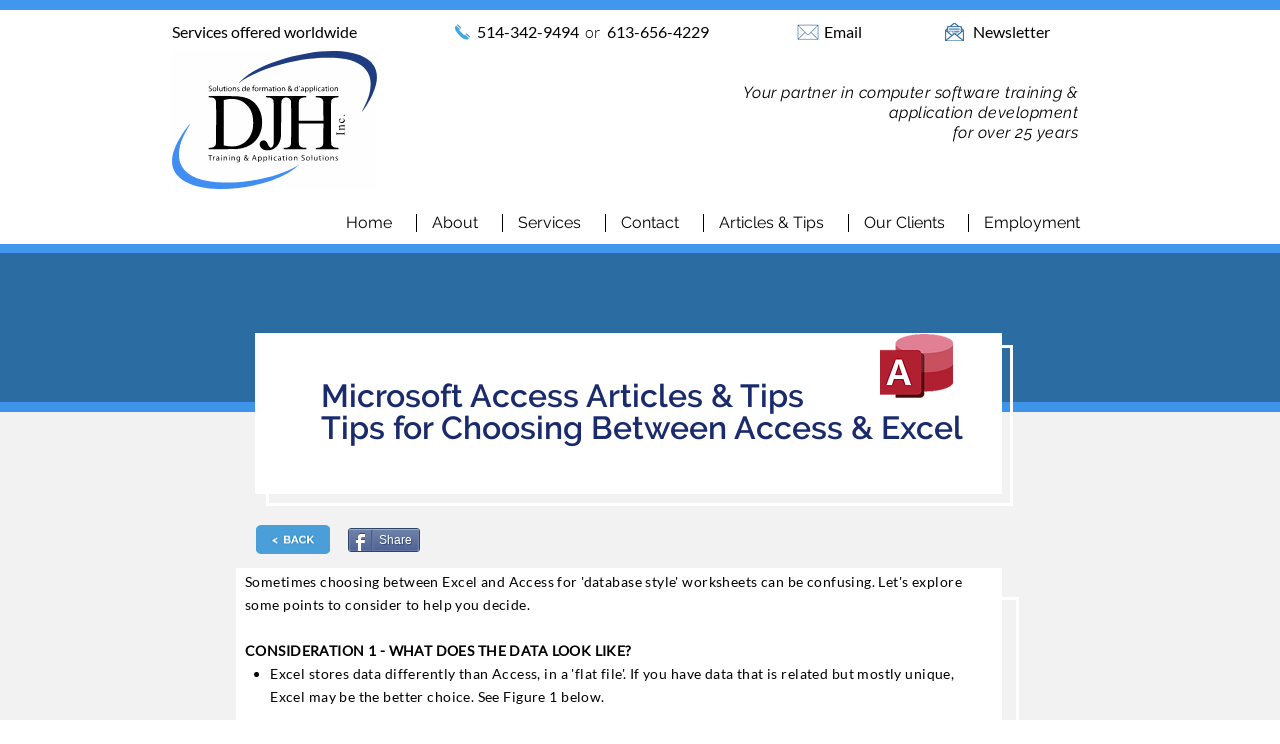

--- FILE ---
content_type: text/html; charset=UTF-8
request_url: https://www.djhsolutions.ca/access-choose-between-access-and-excel
body_size: 161498
content:
<!DOCTYPE html>
<html lang="en">
<head>
  
  <!-- SEO Tags -->
  <title>Choose Between Access &amp; Excel | djhsolutions.ca</title>
  <link rel="canonical" href="https://www.djhsolutions.ca/access-choose-between-access-and-excel"/>
  <meta property="og:title" content="Choose Between Access &amp; Excel | djhsolutions.ca"/>
  <meta property="og:url" content="https://www.djhsolutions.ca/access-choose-between-access-and-excel"/>
  <meta property="og:site_name" content="djhsolutions.ca"/>
  <meta property="og:type" content="website"/>
  <link rel="alternate" href="https://www.djhsolutions.ca/access-choose-between-access-and-excel" hreflang="x-default"/>
  <link rel="alternate" href="https://www.djhsolutions.ca/fr/access-choose-between-access-and-excel" hreflang="fr-ca"/>
  <link rel="alternate" href="https://www.djhsolutions.ca/access-choose-between-access-and-excel" hreflang="en-ca"/>
  <meta name="google-site-verification" content="xWGuYxZEWlBpmvj5-wo8dKPBedQmEqNTXhe6b1ivjKs"/>
  <meta name="twitter:card" content="summary_large_image"/>
  <meta name="twitter:title" content="Choose Between Access &amp; Excel | djhsolutions.ca"/>

  
  <meta charset='utf-8'>
  <meta name="viewport" content="width=device-width, initial-scale=1" id="wixDesktopViewport" />
  <meta http-equiv="X-UA-Compatible" content="IE=edge">
  <meta name="generator" content="Wix.com Website Builder"/>

  <link rel="icon" sizes="192x192" href="https://static.wixstatic.com/media/16e582_924fef886e334463bec2906df2d89102%7Emv2.png/v1/fill/w_192%2Ch_192%2Clg_1%2Cusm_0.66_1.00_0.01/16e582_924fef886e334463bec2906df2d89102%7Emv2.png" type="image/png"/>
  <link rel="shortcut icon" href="https://static.wixstatic.com/media/16e582_924fef886e334463bec2906df2d89102%7Emv2.png/v1/fill/w_192%2Ch_192%2Clg_1%2Cusm_0.66_1.00_0.01/16e582_924fef886e334463bec2906df2d89102%7Emv2.png" type="image/png"/>
  <link rel="apple-touch-icon" href="https://static.wixstatic.com/media/16e582_924fef886e334463bec2906df2d89102%7Emv2.png/v1/fill/w_180%2Ch_180%2Clg_1%2Cusm_0.66_1.00_0.01/16e582_924fef886e334463bec2906df2d89102%7Emv2.png" type="image/png"/>

  <!-- Safari Pinned Tab Icon -->
  <!-- <link rel="mask-icon" href="https://static.wixstatic.com/media/16e582_924fef886e334463bec2906df2d89102%7Emv2.png/v1/fill/w_192%2Ch_192%2Clg_1%2Cusm_0.66_1.00_0.01/16e582_924fef886e334463bec2906df2d89102%7Emv2.png"> -->

  <!-- Original trials -->
  


  <!-- Segmenter Polyfill -->
  <script>
    if (!window.Intl || !window.Intl.Segmenter) {
      (function() {
        var script = document.createElement('script');
        script.src = 'https://static.parastorage.com/unpkg/@formatjs/intl-segmenter@11.7.10/polyfill.iife.js';
        document.head.appendChild(script);
      })();
    }
  </script>

  <!-- Legacy Polyfills -->
  <script nomodule="" src="https://static.parastorage.com/unpkg/core-js-bundle@3.2.1/minified.js"></script>
  <script nomodule="" src="https://static.parastorage.com/unpkg/focus-within-polyfill@5.0.9/dist/focus-within-polyfill.js"></script>

  <!-- Performance API Polyfills -->
  <script>
  (function () {
    var noop = function noop() {};
    if ("performance" in window === false) {
      window.performance = {};
    }
    window.performance.mark = performance.mark || noop;
    window.performance.measure = performance.measure || noop;
    if ("now" in window.performance === false) {
      var nowOffset = Date.now();
      if (performance.timing && performance.timing.navigationStart) {
        nowOffset = performance.timing.navigationStart;
      }
      window.performance.now = function now() {
        return Date.now() - nowOffset;
      };
    }
  })();
  </script>

  <!-- Globals Definitions -->
  <script>
    (function () {
      var now = Date.now()
      window.initialTimestamps = {
        initialTimestamp: now,
        initialRequestTimestamp: Math.round(performance.timeOrigin ? performance.timeOrigin : now - performance.now())
      }

      window.thunderboltTag = "libs-releases-GA-local"
      window.thunderboltVersion = "1.16780.0"
    })();
  </script>

  <!-- Essential Viewer Model -->
  <script type="application/json" id="wix-essential-viewer-model">{"fleetConfig":{"fleetName":"thunderbolt-seo-isolated-renderer","type":"GA","code":0},"mode":{"qa":false,"enableTestApi":false,"debug":false,"ssrIndicator":false,"ssrOnly":false,"siteAssetsFallback":"enable","versionIndicator":false},"componentsLibrariesTopology":[{"artifactId":"editor-elements","namespace":"wixui","url":"https:\/\/static.parastorage.com\/services\/editor-elements\/1.14853.0"},{"artifactId":"editor-elements","namespace":"dsgnsys","url":"https:\/\/static.parastorage.com\/services\/editor-elements\/1.14853.0"}],"siteFeaturesConfigs":{"sessionManager":{"isRunningInDifferentSiteContext":false}},"language":{"userLanguage":"en"},"siteAssets":{"clientTopology":{"mediaRootUrl":"https:\/\/static.wixstatic.com","staticMediaUrl":"https:\/\/static.wixstatic.com\/media","moduleRepoUrl":"https:\/\/static.parastorage.com\/unpkg","fileRepoUrl":"https:\/\/static.parastorage.com\/services","viewerAppsUrl":"https:\/\/viewer-apps.parastorage.com","viewerAssetsUrl":"https:\/\/viewer-assets.parastorage.com","siteAssetsUrl":"https:\/\/siteassets.parastorage.com","pageJsonServerUrls":["https:\/\/pages.parastorage.com","https:\/\/staticorigin.wixstatic.com","https:\/\/www.djhsolutions.ca","https:\/\/fallback.wix.com\/wix-html-editor-pages-webapp\/page"],"pathOfTBModulesInFileRepoForFallback":"wix-thunderbolt\/dist\/"}},"siteFeatures":["accessibility","appMonitoring","assetsLoader","businessLogger","captcha","clickHandlerRegistrar","commonConfig","componentsLoader","componentsRegistry","consentPolicy","cookiesManager","cyclicTabbing","domSelectors","dynamicPages","environmentWixCodeSdk","environment","lightbox","locationWixCodeSdk","mpaNavigation","multilingual","navigationManager","navigationPhases","ooi","pages","panorama","protectedPages","renderer","reporter","routerFetch","router","scrollRestoration","seoWixCodeSdk","seo","sessionManager","siteMembersWixCodeSdk","siteMembers","siteScrollBlocker","siteWixCodeSdk","speculationRules","ssrCache","stores","structureApi","thunderboltInitializer","tpaCommons","tpaWorkerFeature","translations","usedPlatformApis","warmupData","windowMessageRegistrar","windowWixCodeSdk","wixEmbedsApi","componentsReact","platform"],"site":{"externalBaseUrl":"https:\/\/www.djhsolutions.ca","isSEO":true},"media":{"staticMediaUrl":"https:\/\/static.wixstatic.com\/media","mediaRootUrl":"https:\/\/static.wixstatic.com\/","staticVideoUrl":"https:\/\/video.wixstatic.com\/"},"requestUrl":"https:\/\/www.djhsolutions.ca\/access-choose-between-access-and-excel","rollout":{"siteAssetsVersionsRollout":false,"isDACRollout":0,"isTBRollout":false},"commonConfig":{"brand":"wix","host":"VIEWER","bsi":"","consentPolicy":{},"consentPolicyHeader":{},"siteRevision":"4","branchId":"692e551c-db51-4946-b8b9-cc49a0cb2397","renderingFlow":"NONE","language":"en","locale":"en-ca"},"interactionSampleRatio":0.01,"dynamicModelUrl":"https:\/\/www.djhsolutions.ca\/_api\/v2\/dynamicmodel","accessTokensUrl":"https:\/\/www.djhsolutions.ca\/_api\/v1\/access-tokens","isExcludedFromSecurityExperiments":false,"experiments":{"specs.thunderbolt.hardenFetchAndXHR":true,"specs.thunderbolt.securityExperiments":true}}</script>
  <script>window.viewerModel = JSON.parse(document.getElementById('wix-essential-viewer-model').textContent)</script>

  <script>
    window.commonConfig = viewerModel.commonConfig
  </script>

  
  <!-- BEGIN handleAccessTokens bundle -->

  <script data-url="https://static.parastorage.com/services/wix-thunderbolt/dist/handleAccessTokens.inline.4f2f9a53.bundle.min.js">(()=>{"use strict";function e(e){let{context:o,property:r,value:n,enumerable:i=!0}=e,c=e.get,l=e.set;if(!r||void 0===n&&!c&&!l)return new Error("property and value are required");let a=o||globalThis,s=a?.[r],u={};if(void 0!==n)u.value=n;else{if(c){let e=t(c);e&&(u.get=e)}if(l){let e=t(l);e&&(u.set=e)}}let p={...u,enumerable:i||!1,configurable:!1};void 0!==n&&(p.writable=!1);try{Object.defineProperty(a,r,p)}catch(e){return e instanceof TypeError?s:e}return s}function t(e,t){return"function"==typeof e?e:!0===e?.async&&"function"==typeof e.func?t?async function(t){return e.func(t)}:async function(){return e.func()}:"function"==typeof e?.func?e.func:void 0}try{e({property:"strictDefine",value:e})}catch{}try{e({property:"defineStrictObject",value:r})}catch{}try{e({property:"defineStrictMethod",value:n})}catch{}var o=["toString","toLocaleString","valueOf","constructor","prototype"];function r(t){let{context:n,property:c,propertiesToExclude:l=[],skipPrototype:a=!1,hardenPrototypePropertiesToExclude:s=[]}=t;if(!c)return new Error("property is required");let u=(n||globalThis)[c],p={},f=i(n,c);u&&("object"==typeof u||"function"==typeof u)&&Reflect.ownKeys(u).forEach(t=>{if(!l.includes(t)&&!o.includes(t)){let o=i(u,t);if(o&&(o.writable||o.configurable)){let{value:r,get:n,set:i,enumerable:c=!1}=o,l={};void 0!==r?l.value=r:n?l.get=n:i&&(l.set=i);try{let o=e({context:u,property:t,...l,enumerable:c});p[t]=o}catch(e){if(!(e instanceof TypeError))throw e;try{p[t]=o.value||o.get||o.set}catch{}}}}});let d={originalObject:u,originalProperties:p};if(!a&&void 0!==u?.prototype){let e=r({context:u,property:"prototype",propertiesToExclude:s,skipPrototype:!0});e instanceof Error||(d.originalPrototype=e?.originalObject,d.originalPrototypeProperties=e?.originalProperties)}return e({context:n,property:c,value:u,enumerable:f?.enumerable}),d}function n(t,o){let r=(o||globalThis)[t],n=i(o||globalThis,t);return r&&n&&(n.writable||n.configurable)?(Object.freeze(r),e({context:globalThis,property:t,value:r})):r}function i(e,t){if(e&&t)try{return Reflect.getOwnPropertyDescriptor(e,t)}catch{return}}function c(e){if("string"!=typeof e)return e;try{return decodeURIComponent(e).toLowerCase().trim()}catch{return e.toLowerCase().trim()}}function l(e,t){let o="";if("string"==typeof e)o=e.split("=")[0]?.trim()||"";else{if(!e||"string"!=typeof e.name)return!1;o=e.name}return t.has(c(o)||"")}function a(e,t){let o;return o="string"==typeof e?e.split(";").map(e=>e.trim()).filter(e=>e.length>0):e||[],o.filter(e=>!l(e,t))}var s=null;function u(){return null===s&&(s=typeof Document>"u"?void 0:Object.getOwnPropertyDescriptor(Document.prototype,"cookie")),s}function p(t,o){if(!globalThis?.cookieStore)return;let r=globalThis.cookieStore.get.bind(globalThis.cookieStore),n=globalThis.cookieStore.getAll.bind(globalThis.cookieStore),i=globalThis.cookieStore.set.bind(globalThis.cookieStore),c=globalThis.cookieStore.delete.bind(globalThis.cookieStore);return e({context:globalThis.CookieStore.prototype,property:"get",value:async function(e){return l(("string"==typeof e?e:e.name)||"",t)?null:r.call(this,e)},enumerable:!0}),e({context:globalThis.CookieStore.prototype,property:"getAll",value:async function(){return a(await n.apply(this,Array.from(arguments)),t)},enumerable:!0}),e({context:globalThis.CookieStore.prototype,property:"set",value:async function(){let e=Array.from(arguments);if(!l(1===e.length?e[0].name:e[0],t))return i.apply(this,e);o&&console.warn(o)},enumerable:!0}),e({context:globalThis.CookieStore.prototype,property:"delete",value:async function(){let e=Array.from(arguments);if(!l(1===e.length?e[0].name:e[0],t))return c.apply(this,e)},enumerable:!0}),e({context:globalThis.cookieStore,property:"prototype",value:globalThis.CookieStore.prototype,enumerable:!1}),e({context:globalThis,property:"cookieStore",value:globalThis.cookieStore,enumerable:!0}),{get:r,getAll:n,set:i,delete:c}}var f=["TextEncoder","TextDecoder","XMLHttpRequestEventTarget","EventTarget","URL","JSON","Reflect","Object","Array","Map","Set","WeakMap","WeakSet","Promise","Symbol","Error"],d=["addEventListener","removeEventListener","dispatchEvent","encodeURI","encodeURIComponent","decodeURI","decodeURIComponent"];const y=(e,t)=>{try{const o=t?t.get.call(document):document.cookie;return o.split(";").map(e=>e.trim()).filter(t=>t?.startsWith(e))[0]?.split("=")[1]}catch(e){return""}},g=(e="",t="",o="/")=>`${e}=; ${t?`domain=${t};`:""} max-age=0; path=${o}; expires=Thu, 01 Jan 1970 00:00:01 GMT`;function m(){(function(){if("undefined"!=typeof window){const e=performance.getEntriesByType("navigation")[0];return"back_forward"===(e?.type||"")}return!1})()&&function(){const{counter:e}=function(){const e=b("getItem");if(e){const[t,o]=e.split("-"),r=o?parseInt(o,10):0;if(r>=3){const e=t?Number(t):0;if(Date.now()-e>6e4)return{counter:0}}return{counter:r}}return{counter:0}}();e<3?(!function(e=1){b("setItem",`${Date.now()}-${e}`)}(e+1),window.location.reload()):console.error("ATS: Max reload attempts reached")}()}function b(e,t){try{return sessionStorage[e]("reload",t||"")}catch(e){console.error("ATS: Error calling sessionStorage:",e)}}const h="client-session-bind",v="sec-fetch-unsupported",{experiments:w}=window.viewerModel,T=[h,"client-binding",v,"svSession","smSession","server-session-bind","wixSession2","wixSession3"].map(e=>e.toLowerCase()),{cookie:S}=function(t,o){let r=new Set(t);return e({context:document,property:"cookie",set:{func:e=>function(e,t,o,r){let n=u(),i=c(t.split(";")[0]||"")||"";[...o].every(e=>!i.startsWith(e.toLowerCase()))&&n?.set?n.set.call(e,t):r&&console.warn(r)}(document,e,r,o)},get:{func:()=>function(e,t){let o=u();if(!o?.get)throw new Error("Cookie descriptor or getter not available");return a(o.get.call(e),t).join("; ")}(document,r)},enumerable:!0}),{cookieStore:p(r,o),cookie:u()}}(T),k="tbReady",x="security_overrideGlobals",{experiments:E,siteFeaturesConfigs:C,accessTokensUrl:P}=window.viewerModel,R=P,M={},O=(()=>{const e=y(h,S);if(w["specs.thunderbolt.browserCacheReload"]){y(v,S)||e?b("removeItem"):m()}return(()=>{const e=g(h),t=g(h,location.hostname);S.set.call(document,e),S.set.call(document,t)})(),e})();O&&(M["client-binding"]=O);const D=fetch;addEventListener(k,function e(t){const{logger:o}=t.detail;try{window.tb.init({fetch:D,fetchHeaders:M})}catch(e){const t=new Error("TB003");o.meter(`${x}_${t.message}`,{paramsOverrides:{errorType:x,eventString:t.message}}),window?.viewerModel?.mode.debug&&console.error(e)}finally{removeEventListener(k,e)}}),E["specs.thunderbolt.hardenFetchAndXHR"]||(window.fetchDynamicModel=()=>C.sessionManager.isRunningInDifferentSiteContext?Promise.resolve({}):fetch(R,{credentials:"same-origin",headers:M}).then(function(e){if(!e.ok)throw new Error(`[${e.status}]${e.statusText}`);return e.json()}),window.dynamicModelPromise=window.fetchDynamicModel())})();
//# sourceMappingURL=https://static.parastorage.com/services/wix-thunderbolt/dist/handleAccessTokens.inline.4f2f9a53.bundle.min.js.map</script>

<!-- END handleAccessTokens bundle -->

<!-- BEGIN overrideGlobals bundle -->

<script data-url="https://static.parastorage.com/services/wix-thunderbolt/dist/overrideGlobals.inline.ec13bfcf.bundle.min.js">(()=>{"use strict";function e(e){let{context:r,property:o,value:n,enumerable:i=!0}=e,c=e.get,a=e.set;if(!o||void 0===n&&!c&&!a)return new Error("property and value are required");let l=r||globalThis,u=l?.[o],s={};if(void 0!==n)s.value=n;else{if(c){let e=t(c);e&&(s.get=e)}if(a){let e=t(a);e&&(s.set=e)}}let p={...s,enumerable:i||!1,configurable:!1};void 0!==n&&(p.writable=!1);try{Object.defineProperty(l,o,p)}catch(e){return e instanceof TypeError?u:e}return u}function t(e,t){return"function"==typeof e?e:!0===e?.async&&"function"==typeof e.func?t?async function(t){return e.func(t)}:async function(){return e.func()}:"function"==typeof e?.func?e.func:void 0}try{e({property:"strictDefine",value:e})}catch{}try{e({property:"defineStrictObject",value:o})}catch{}try{e({property:"defineStrictMethod",value:n})}catch{}var r=["toString","toLocaleString","valueOf","constructor","prototype"];function o(t){let{context:n,property:c,propertiesToExclude:a=[],skipPrototype:l=!1,hardenPrototypePropertiesToExclude:u=[]}=t;if(!c)return new Error("property is required");let s=(n||globalThis)[c],p={},f=i(n,c);s&&("object"==typeof s||"function"==typeof s)&&Reflect.ownKeys(s).forEach(t=>{if(!a.includes(t)&&!r.includes(t)){let r=i(s,t);if(r&&(r.writable||r.configurable)){let{value:o,get:n,set:i,enumerable:c=!1}=r,a={};void 0!==o?a.value=o:n?a.get=n:i&&(a.set=i);try{let r=e({context:s,property:t,...a,enumerable:c});p[t]=r}catch(e){if(!(e instanceof TypeError))throw e;try{p[t]=r.value||r.get||r.set}catch{}}}}});let d={originalObject:s,originalProperties:p};if(!l&&void 0!==s?.prototype){let e=o({context:s,property:"prototype",propertiesToExclude:u,skipPrototype:!0});e instanceof Error||(d.originalPrototype=e?.originalObject,d.originalPrototypeProperties=e?.originalProperties)}return e({context:n,property:c,value:s,enumerable:f?.enumerable}),d}function n(t,r){let o=(r||globalThis)[t],n=i(r||globalThis,t);return o&&n&&(n.writable||n.configurable)?(Object.freeze(o),e({context:globalThis,property:t,value:o})):o}function i(e,t){if(e&&t)try{return Reflect.getOwnPropertyDescriptor(e,t)}catch{return}}function c(e){if("string"!=typeof e)return e;try{return decodeURIComponent(e).toLowerCase().trim()}catch{return e.toLowerCase().trim()}}function a(e,t){return e instanceof Headers?e.forEach((r,o)=>{l(o,t)||e.delete(o)}):Object.keys(e).forEach(r=>{l(r,t)||delete e[r]}),e}function l(e,t){return!t.has(c(e)||"")}function u(e,t){let r=!0,o=function(e){let t,r;if(globalThis.Request&&e instanceof Request)t=e.url;else{if("function"!=typeof e?.toString)throw new Error("Unsupported type for url");t=e.toString()}try{return new URL(t).pathname}catch{return r=t.replace(/#.+/gi,"").split("?").shift(),r.startsWith("/")?r:`/${r}`}}(e),n=c(o);return n&&t.some(e=>n.includes(e))&&(r=!1),r}function s(t,r,o){let n=fetch,i=XMLHttpRequest,c=new Set(r);function s(){let e=new i,r=e.open,n=e.setRequestHeader;return e.open=function(){let n=Array.from(arguments),i=n[1];if(n.length<2||u(i,t))return r.apply(e,n);throw new Error(o||`Request not allowed for path ${i}`)},e.setRequestHeader=function(t,r){l(decodeURIComponent(t),c)&&n.call(e,t,r)},e}return e({property:"fetch",value:function(){let e=function(e,t){return globalThis.Request&&e[0]instanceof Request&&e[0]?.headers?a(e[0].headers,t):e[1]?.headers&&a(e[1].headers,t),e}(arguments,c);return u(arguments[0],t)?n.apply(globalThis,Array.from(e)):new Promise((e,t)=>{t(new Error(o||`Request not allowed for path ${arguments[0]}`))})},enumerable:!0}),e({property:"XMLHttpRequest",value:s,enumerable:!0}),Object.keys(i).forEach(e=>{s[e]=i[e]}),{fetch:n,XMLHttpRequest:i}}var p=["TextEncoder","TextDecoder","XMLHttpRequestEventTarget","EventTarget","URL","JSON","Reflect","Object","Array","Map","Set","WeakMap","WeakSet","Promise","Symbol","Error"],f=["addEventListener","removeEventListener","dispatchEvent","encodeURI","encodeURIComponent","decodeURI","decodeURIComponent"];const d=function(){let t=globalThis.open,r=document.open;function o(e,r,o){let n="string"!=typeof e,i=t.call(window,e,r,o);return n||e&&function(e){return e.startsWith("//")&&/(?:[a-z0-9](?:[a-z0-9-]{0,61}[a-z0-9])?\.)+[a-z0-9][a-z0-9-]{0,61}[a-z0-9]/g.test(`${location.protocol}:${e}`)&&(e=`${location.protocol}${e}`),!e.startsWith("http")||new URL(e).hostname===location.hostname}(e)?{}:i}return e({property:"open",value:o,context:globalThis,enumerable:!0}),e({property:"open",value:function(e,t,n){return e?o(e,t,n):r.call(document,e||"",t||"",n||"")},context:document,enumerable:!0}),{open:t,documentOpen:r}},y=function(){let t=document.createElement,r=Element.prototype.setAttribute,o=Element.prototype.setAttributeNS;return e({property:"createElement",context:document,value:function(n,i){let a=t.call(document,n,i);if("iframe"===c(n)){e({property:"srcdoc",context:a,get:()=>"",set:()=>{console.warn("`srcdoc` is not allowed in iframe elements.")}});let t=function(e,t){"srcdoc"!==e.toLowerCase()?r.call(a,e,t):console.warn("`srcdoc` attribute is not allowed to be set.")},n=function(e,t,r){"srcdoc"!==t.toLowerCase()?o.call(a,e,t,r):console.warn("`srcdoc` attribute is not allowed to be set.")};a.setAttribute=t,a.setAttributeNS=n}return a},enumerable:!0}),{createElement:t,setAttribute:r,setAttributeNS:o}},m=["client-binding"],b=["/_api/v1/access-tokens","/_api/v2/dynamicmodel","/_api/one-app-session-web/v3/businesses"],h=function(){let t=setTimeout,r=setInterval;return o("setTimeout",0,globalThis),o("setInterval",0,globalThis),{setTimeout:t,setInterval:r};function o(t,r,o){let n=o||globalThis,i=n[t];if(!i||"function"!=typeof i)throw new Error(`Function ${t} not found or is not a function`);e({property:t,value:function(){let e=Array.from(arguments);if("string"!=typeof e[r])return i.apply(n,e);console.warn(`Calling ${t} with a String Argument at index ${r} is not allowed`)},context:o,enumerable:!0})}},v=function(){if(navigator&&"serviceWorker"in navigator){let t=navigator.serviceWorker.register;return e({context:navigator.serviceWorker,property:"register",value:function(){console.log("Service worker registration is not allowed")},enumerable:!0}),{register:t}}return{}};performance.mark("overrideGlobals started");const{isExcludedFromSecurityExperiments:g,experiments:w}=window.viewerModel,E=!g&&w["specs.thunderbolt.securityExperiments"];try{d(),E&&y(),w["specs.thunderbolt.hardenFetchAndXHR"]&&E&&s(b,m),v(),(e=>{let t=[],r=[];r=r.concat(["TextEncoder","TextDecoder"]),e&&(r=r.concat(["XMLHttpRequestEventTarget","EventTarget"])),r=r.concat(["URL","JSON"]),e&&(t=t.concat(["addEventListener","removeEventListener"])),t=t.concat(["encodeURI","encodeURIComponent","decodeURI","decodeURIComponent"]),r=r.concat(["String","Number"]),e&&r.push("Object"),r=r.concat(["Reflect"]),t.forEach(e=>{n(e),["addEventListener","removeEventListener"].includes(e)&&n(e,document)}),r.forEach(e=>{o({property:e})})})(E),E&&h()}catch(e){window?.viewerModel?.mode.debug&&console.error(e);const t=new Error("TB006");window.fedops?.reportError(t,"security_overrideGlobals"),window.Sentry?window.Sentry.captureException(t):globalThis.defineStrictProperty("sentryBuffer",[t],window,!1)}performance.mark("overrideGlobals ended")})();
//# sourceMappingURL=https://static.parastorage.com/services/wix-thunderbolt/dist/overrideGlobals.inline.ec13bfcf.bundle.min.js.map</script>

<!-- END overrideGlobals bundle -->


  
  <script>
    window.commonConfig = viewerModel.commonConfig

	
  </script>

  <!-- Initial CSS -->
  <style data-url="https://static.parastorage.com/services/wix-thunderbolt/dist/main.347af09f.min.css">@keyframes slide-horizontal-new{0%{transform:translateX(100%)}}@keyframes slide-horizontal-old{80%{opacity:1}to{opacity:0;transform:translateX(-100%)}}@keyframes slide-vertical-new{0%{transform:translateY(-100%)}}@keyframes slide-vertical-old{80%{opacity:1}to{opacity:0;transform:translateY(100%)}}@keyframes out-in-new{0%{opacity:0}}@keyframes out-in-old{to{opacity:0}}:root:active-view-transition{view-transition-name:none}::view-transition{pointer-events:none}:root:active-view-transition::view-transition-new(page-group),:root:active-view-transition::view-transition-old(page-group){animation-duration:.6s;cursor:wait;pointer-events:all}:root:active-view-transition-type(SlideHorizontal)::view-transition-old(page-group){animation:slide-horizontal-old .6s cubic-bezier(.83,0,.17,1) forwards;mix-blend-mode:normal}:root:active-view-transition-type(SlideHorizontal)::view-transition-new(page-group){animation:slide-horizontal-new .6s cubic-bezier(.83,0,.17,1) backwards;mix-blend-mode:normal}:root:active-view-transition-type(SlideVertical)::view-transition-old(page-group){animation:slide-vertical-old .6s cubic-bezier(.83,0,.17,1) forwards;mix-blend-mode:normal}:root:active-view-transition-type(SlideVertical)::view-transition-new(page-group){animation:slide-vertical-new .6s cubic-bezier(.83,0,.17,1) backwards;mix-blend-mode:normal}:root:active-view-transition-type(OutIn)::view-transition-old(page-group){animation:out-in-old .35s cubic-bezier(.22,1,.36,1) forwards}:root:active-view-transition-type(OutIn)::view-transition-new(page-group){animation:out-in-new .35s cubic-bezier(.64,0,.78,0) .35s backwards}@media(prefers-reduced-motion:reduce){::view-transition-group(*),::view-transition-new(*),::view-transition-old(*){animation:none!important}}body,html{background:transparent;border:0;margin:0;outline:0;padding:0;vertical-align:baseline}body{--scrollbar-width:0px;font-family:Arial,Helvetica,sans-serif;font-size:10px}body,html{height:100%}body{overflow-x:auto;overflow-y:scroll}body:not(.responsive) #site-root{min-width:var(--site-width);width:100%}body:not([data-js-loaded]) [data-hide-prejs]{visibility:hidden}interact-element{display:contents}#SITE_CONTAINER{position:relative}:root{--one-unit:1vw;--section-max-width:9999px;--spx-stopper-max:9999px;--spx-stopper-min:0px;--browser-zoom:1}@supports(-webkit-appearance:none) and (stroke-color:transparent){:root{--safari-sticky-fix:opacity;--experimental-safari-sticky-fix:translateZ(0)}}@supports(container-type:inline-size){:root{--one-unit:1cqw}}[id^=oldHoverBox-]{mix-blend-mode:plus-lighter;transition:opacity .5s ease,visibility .5s ease}[data-mesh-id$=inlineContent-gridContainer]:has(>[id^=oldHoverBox-]){isolation:isolate}</style>
<style data-url="https://static.parastorage.com/services/wix-thunderbolt/dist/main.renderer.9cb0985f.min.css">a,abbr,acronym,address,applet,b,big,blockquote,button,caption,center,cite,code,dd,del,dfn,div,dl,dt,em,fieldset,font,footer,form,h1,h2,h3,h4,h5,h6,header,i,iframe,img,ins,kbd,label,legend,li,nav,object,ol,p,pre,q,s,samp,section,small,span,strike,strong,sub,sup,table,tbody,td,tfoot,th,thead,title,tr,tt,u,ul,var{background:transparent;border:0;margin:0;outline:0;padding:0;vertical-align:baseline}input,select,textarea{box-sizing:border-box;font-family:Helvetica,Arial,sans-serif}ol,ul{list-style:none}blockquote,q{quotes:none}ins{text-decoration:none}del{text-decoration:line-through}table{border-collapse:collapse;border-spacing:0}a{cursor:pointer;text-decoration:none}.testStyles{overflow-y:hidden}.reset-button{-webkit-appearance:none;background:none;border:0;color:inherit;font:inherit;line-height:normal;outline:0;overflow:visible;padding:0;-webkit-user-select:none;-moz-user-select:none;-ms-user-select:none}:focus{outline:none}body.device-mobile-optimized:not(.disable-site-overflow){overflow-x:hidden;overflow-y:scroll}body.device-mobile-optimized:not(.responsive) #SITE_CONTAINER{margin-left:auto;margin-right:auto;overflow-x:visible;position:relative;width:320px}body.device-mobile-optimized:not(.responsive):not(.blockSiteScrolling) #SITE_CONTAINER{margin-top:0}body.device-mobile-optimized>*{max-width:100%!important}body.device-mobile-optimized #site-root{overflow-x:hidden;overflow-y:hidden}@supports(overflow:clip){body.device-mobile-optimized #site-root{overflow-x:clip;overflow-y:clip}}body.device-mobile-non-optimized #SITE_CONTAINER #site-root{overflow-x:clip;overflow-y:clip}body.device-mobile-non-optimized.fullScreenMode{background-color:#5f6360}body.device-mobile-non-optimized.fullScreenMode #MOBILE_ACTIONS_MENU,body.device-mobile-non-optimized.fullScreenMode #SITE_BACKGROUND,body.device-mobile-non-optimized.fullScreenMode #site-root,body.fullScreenMode #WIX_ADS{visibility:hidden}body.fullScreenMode{overflow-x:hidden!important;overflow-y:hidden!important}body.fullScreenMode.device-mobile-optimized #TINY_MENU{opacity:0;pointer-events:none}body.fullScreenMode-scrollable.device-mobile-optimized{overflow-x:hidden!important;overflow-y:auto!important}body.fullScreenMode-scrollable.device-mobile-optimized #masterPage,body.fullScreenMode-scrollable.device-mobile-optimized #site-root{overflow-x:hidden!important;overflow-y:hidden!important}body.fullScreenMode-scrollable.device-mobile-optimized #SITE_BACKGROUND,body.fullScreenMode-scrollable.device-mobile-optimized #masterPage{height:auto!important}body.fullScreenMode-scrollable.device-mobile-optimized #masterPage.mesh-layout{height:0!important}body.blockSiteScrolling,body.siteScrollingBlocked{position:fixed;width:100%}body.blockSiteScrolling #SITE_CONTAINER{margin-top:calc(var(--blocked-site-scroll-margin-top)*-1)}#site-root{margin:0 auto;min-height:100%;position:relative;top:var(--wix-ads-height)}#site-root img:not([src]){visibility:hidden}#site-root svg img:not([src]){visibility:visible}.auto-generated-link{color:inherit}#SCROLL_TO_BOTTOM,#SCROLL_TO_TOP{height:0}.has-click-trigger{cursor:pointer}.fullScreenOverlay{bottom:0;display:flex;justify-content:center;left:0;overflow-y:hidden;position:fixed;right:0;top:-60px;z-index:1005}.fullScreenOverlay>.fullScreenOverlayContent{bottom:0;left:0;margin:0 auto;overflow:hidden;position:absolute;right:0;top:60px;transform:translateZ(0)}[data-mesh-id$=centeredContent],[data-mesh-id$=form],[data-mesh-id$=inlineContent]{pointer-events:none;position:relative}[data-mesh-id$=-gridWrapper],[data-mesh-id$=-rotated-wrapper]{pointer-events:none}[data-mesh-id$=-gridContainer]>*,[data-mesh-id$=-rotated-wrapper]>*,[data-mesh-id$=inlineContent]>:not([data-mesh-id$=-gridContainer]){pointer-events:auto}.device-mobile-optimized #masterPage.mesh-layout #SOSP_CONTAINER_CUSTOM_ID{grid-area:2/1/3/2;-ms-grid-row:2;position:relative}#masterPage.mesh-layout{-ms-grid-rows:max-content max-content min-content max-content;-ms-grid-columns:100%;align-items:start;display:-ms-grid;display:grid;grid-template-columns:100%;grid-template-rows:max-content max-content min-content max-content;justify-content:stretch}#masterPage.mesh-layout #PAGES_CONTAINER,#masterPage.mesh-layout #SITE_FOOTER-placeholder,#masterPage.mesh-layout #SITE_FOOTER_WRAPPER,#masterPage.mesh-layout #SITE_HEADER-placeholder,#masterPage.mesh-layout #SITE_HEADER_WRAPPER,#masterPage.mesh-layout #SOSP_CONTAINER_CUSTOM_ID[data-state~=mobileView],#masterPage.mesh-layout #soapAfterPagesContainer,#masterPage.mesh-layout #soapBeforePagesContainer{-ms-grid-row-align:start;-ms-grid-column-align:start;-ms-grid-column:1}#masterPage.mesh-layout #SITE_HEADER-placeholder,#masterPage.mesh-layout #SITE_HEADER_WRAPPER{grid-area:1/1/2/2;-ms-grid-row:1}#masterPage.mesh-layout #PAGES_CONTAINER,#masterPage.mesh-layout #soapAfterPagesContainer,#masterPage.mesh-layout #soapBeforePagesContainer{grid-area:3/1/4/2;-ms-grid-row:3}#masterPage.mesh-layout #soapAfterPagesContainer,#masterPage.mesh-layout #soapBeforePagesContainer{width:100%}#masterPage.mesh-layout #PAGES_CONTAINER{align-self:stretch}#masterPage.mesh-layout main#PAGES_CONTAINER{display:block}#masterPage.mesh-layout #SITE_FOOTER-placeholder,#masterPage.mesh-layout #SITE_FOOTER_WRAPPER{grid-area:4/1/5/2;-ms-grid-row:4}#masterPage.mesh-layout #SITE_PAGES,#masterPage.mesh-layout [data-mesh-id=PAGES_CONTAINERcenteredContent],#masterPage.mesh-layout [data-mesh-id=PAGES_CONTAINERinlineContent]{height:100%}#masterPage.mesh-layout.desktop>*{width:100%}#masterPage.mesh-layout #PAGES_CONTAINER,#masterPage.mesh-layout #SITE_FOOTER,#masterPage.mesh-layout #SITE_FOOTER_WRAPPER,#masterPage.mesh-layout #SITE_HEADER,#masterPage.mesh-layout #SITE_HEADER_WRAPPER,#masterPage.mesh-layout #SITE_PAGES,#masterPage.mesh-layout #masterPageinlineContent{position:relative}#masterPage.mesh-layout #SITE_HEADER{grid-area:1/1/2/2}#masterPage.mesh-layout #SITE_FOOTER{grid-area:4/1/5/2}#masterPage.mesh-layout.overflow-x-clip #SITE_FOOTER,#masterPage.mesh-layout.overflow-x-clip #SITE_HEADER{overflow-x:clip}[data-z-counter]{z-index:0}[data-z-counter="0"]{z-index:auto}.wixSiteProperties{-webkit-font-smoothing:antialiased;-moz-osx-font-smoothing:grayscale}:root{--wst-button-color-fill-primary:rgb(var(--color_48));--wst-button-color-border-primary:rgb(var(--color_49));--wst-button-color-text-primary:rgb(var(--color_50));--wst-button-color-fill-primary-hover:rgb(var(--color_51));--wst-button-color-border-primary-hover:rgb(var(--color_52));--wst-button-color-text-primary-hover:rgb(var(--color_53));--wst-button-color-fill-primary-disabled:rgb(var(--color_54));--wst-button-color-border-primary-disabled:rgb(var(--color_55));--wst-button-color-text-primary-disabled:rgb(var(--color_56));--wst-button-color-fill-secondary:rgb(var(--color_57));--wst-button-color-border-secondary:rgb(var(--color_58));--wst-button-color-text-secondary:rgb(var(--color_59));--wst-button-color-fill-secondary-hover:rgb(var(--color_60));--wst-button-color-border-secondary-hover:rgb(var(--color_61));--wst-button-color-text-secondary-hover:rgb(var(--color_62));--wst-button-color-fill-secondary-disabled:rgb(var(--color_63));--wst-button-color-border-secondary-disabled:rgb(var(--color_64));--wst-button-color-text-secondary-disabled:rgb(var(--color_65));--wst-color-fill-base-1:rgb(var(--color_36));--wst-color-fill-base-2:rgb(var(--color_37));--wst-color-fill-base-shade-1:rgb(var(--color_38));--wst-color-fill-base-shade-2:rgb(var(--color_39));--wst-color-fill-base-shade-3:rgb(var(--color_40));--wst-color-fill-accent-1:rgb(var(--color_41));--wst-color-fill-accent-2:rgb(var(--color_42));--wst-color-fill-accent-3:rgb(var(--color_43));--wst-color-fill-accent-4:rgb(var(--color_44));--wst-color-fill-background-primary:rgb(var(--color_11));--wst-color-fill-background-secondary:rgb(var(--color_12));--wst-color-text-primary:rgb(var(--color_15));--wst-color-text-secondary:rgb(var(--color_14));--wst-color-action:rgb(var(--color_18));--wst-color-disabled:rgb(var(--color_39));--wst-color-title:rgb(var(--color_45));--wst-color-subtitle:rgb(var(--color_46));--wst-color-line:rgb(var(--color_47));--wst-font-style-h2:var(--font_2);--wst-font-style-h3:var(--font_3);--wst-font-style-h4:var(--font_4);--wst-font-style-h5:var(--font_5);--wst-font-style-h6:var(--font_6);--wst-font-style-body-large:var(--font_7);--wst-font-style-body-medium:var(--font_8);--wst-font-style-body-small:var(--font_9);--wst-font-style-body-x-small:var(--font_10);--wst-color-custom-1:rgb(var(--color_13));--wst-color-custom-2:rgb(var(--color_16));--wst-color-custom-3:rgb(var(--color_17));--wst-color-custom-4:rgb(var(--color_19));--wst-color-custom-5:rgb(var(--color_20));--wst-color-custom-6:rgb(var(--color_21));--wst-color-custom-7:rgb(var(--color_22));--wst-color-custom-8:rgb(var(--color_23));--wst-color-custom-9:rgb(var(--color_24));--wst-color-custom-10:rgb(var(--color_25));--wst-color-custom-11:rgb(var(--color_26));--wst-color-custom-12:rgb(var(--color_27));--wst-color-custom-13:rgb(var(--color_28));--wst-color-custom-14:rgb(var(--color_29));--wst-color-custom-15:rgb(var(--color_30));--wst-color-custom-16:rgb(var(--color_31));--wst-color-custom-17:rgb(var(--color_32));--wst-color-custom-18:rgb(var(--color_33));--wst-color-custom-19:rgb(var(--color_34));--wst-color-custom-20:rgb(var(--color_35))}.wix-presets-wrapper{display:contents}</style>

  <meta name="format-detection" content="telephone=no">
  <meta name="skype_toolbar" content="skype_toolbar_parser_compatible">
  
  

  

  

  <!-- head performance data start -->
  
  <!-- head performance data end -->
  

    


    
<style data-href="https://static.parastorage.com/services/editor-elements-library/dist/thunderbolt/rb_wixui.thunderbolt[FiveGridLine_SolidLine].23b2f23d.min.css">.aVng1S{border-top:var(--lnw,2px) solid rgba(var(--brd,var(--color_15,color_15)),var(--alpha-brd,1));box-sizing:border-box;height:0}</style>
<style data-href="https://static.parastorage.com/services/editor-elements-library/dist/thunderbolt/rb_wixui.thunderbolt_bootstrap.a1b00b19.min.css">.cwL6XW{cursor:pointer}.sNF2R0{opacity:0}.hLoBV3{transition:opacity var(--transition-duration) cubic-bezier(.37,0,.63,1)}.Rdf41z,.hLoBV3{opacity:1}.ftlZWo{transition:opacity var(--transition-duration) cubic-bezier(.37,0,.63,1)}.ATGlOr,.ftlZWo{opacity:0}.KQSXD0{transition:opacity var(--transition-duration) cubic-bezier(.64,0,.78,0)}.KQSXD0,.pagQKE{opacity:1}._6zG5H{opacity:0;transition:opacity var(--transition-duration) cubic-bezier(.22,1,.36,1)}.BB49uC{transform:translateX(100%)}.j9xE1V{transition:transform var(--transition-duration) cubic-bezier(.87,0,.13,1)}.ICs7Rs,.j9xE1V{transform:translateX(0)}.DxijZJ{transition:transform var(--transition-duration) cubic-bezier(.87,0,.13,1)}.B5kjYq,.DxijZJ{transform:translateX(-100%)}.cJijIV{transition:transform var(--transition-duration) cubic-bezier(.87,0,.13,1)}.cJijIV,.hOxaWM{transform:translateX(0)}.T9p3fN{transform:translateX(100%);transition:transform var(--transition-duration) cubic-bezier(.87,0,.13,1)}.qDxYJm{transform:translateY(100%)}.aA9V0P{transition:transform var(--transition-duration) cubic-bezier(.87,0,.13,1)}.YPXPAS,.aA9V0P{transform:translateY(0)}.Xf2zsA{transition:transform var(--transition-duration) cubic-bezier(.87,0,.13,1)}.Xf2zsA,.y7Kt7s{transform:translateY(-100%)}.EeUgMu{transition:transform var(--transition-duration) cubic-bezier(.87,0,.13,1)}.EeUgMu,.fdHrtm{transform:translateY(0)}.WIFaG4{transform:translateY(100%);transition:transform var(--transition-duration) cubic-bezier(.87,0,.13,1)}body:not(.responsive) .JsJXaX{overflow-x:clip}:root:active-view-transition .JsJXaX{view-transition-name:page-group}.AnQkDU{display:grid;grid-template-columns:1fr;grid-template-rows:1fr;height:100%}.AnQkDU>div{align-self:stretch!important;grid-area:1/1/2/2;justify-self:stretch!important}.StylableButton2545352419__root{-archetype:box;border:none;box-sizing:border-box;cursor:pointer;display:block;height:100%;min-height:10px;min-width:10px;padding:0;touch-action:manipulation;width:100%}.StylableButton2545352419__root[disabled]{pointer-events:none}.StylableButton2545352419__root:not(:hover):not([disabled]).StylableButton2545352419--hasBackgroundColor{background-color:var(--corvid-background-color)!important}.StylableButton2545352419__root:hover:not([disabled]).StylableButton2545352419--hasHoverBackgroundColor{background-color:var(--corvid-hover-background-color)!important}.StylableButton2545352419__root:not(:hover)[disabled].StylableButton2545352419--hasDisabledBackgroundColor{background-color:var(--corvid-disabled-background-color)!important}.StylableButton2545352419__root:not(:hover):not([disabled]).StylableButton2545352419--hasBorderColor{border-color:var(--corvid-border-color)!important}.StylableButton2545352419__root:hover:not([disabled]).StylableButton2545352419--hasHoverBorderColor{border-color:var(--corvid-hover-border-color)!important}.StylableButton2545352419__root:not(:hover)[disabled].StylableButton2545352419--hasDisabledBorderColor{border-color:var(--corvid-disabled-border-color)!important}.StylableButton2545352419__root.StylableButton2545352419--hasBorderRadius{border-radius:var(--corvid-border-radius)!important}.StylableButton2545352419__root.StylableButton2545352419--hasBorderWidth{border-width:var(--corvid-border-width)!important}.StylableButton2545352419__root:not(:hover):not([disabled]).StylableButton2545352419--hasColor,.StylableButton2545352419__root:not(:hover):not([disabled]).StylableButton2545352419--hasColor .StylableButton2545352419__label{color:var(--corvid-color)!important}.StylableButton2545352419__root:hover:not([disabled]).StylableButton2545352419--hasHoverColor,.StylableButton2545352419__root:hover:not([disabled]).StylableButton2545352419--hasHoverColor .StylableButton2545352419__label{color:var(--corvid-hover-color)!important}.StylableButton2545352419__root:not(:hover)[disabled].StylableButton2545352419--hasDisabledColor,.StylableButton2545352419__root:not(:hover)[disabled].StylableButton2545352419--hasDisabledColor .StylableButton2545352419__label{color:var(--corvid-disabled-color)!important}.StylableButton2545352419__link{-archetype:box;box-sizing:border-box;color:#000;text-decoration:none}.StylableButton2545352419__container{align-items:center;display:flex;flex-basis:auto;flex-direction:row;flex-grow:1;height:100%;justify-content:center;overflow:hidden;transition:all .2s ease,visibility 0s;width:100%}.StylableButton2545352419__label{-archetype:text;-controller-part-type:LayoutChildDisplayDropdown,LayoutFlexChildSpacing(first);max-width:100%;min-width:1.8em;overflow:hidden;text-align:center;text-overflow:ellipsis;transition:inherit;white-space:nowrap}.StylableButton2545352419__root.StylableButton2545352419--isMaxContent .StylableButton2545352419__label{text-overflow:unset}.StylableButton2545352419__root.StylableButton2545352419--isWrapText .StylableButton2545352419__label{min-width:10px;overflow-wrap:break-word;white-space:break-spaces;word-break:break-word}.StylableButton2545352419__icon{-archetype:icon;-controller-part-type:LayoutChildDisplayDropdown,LayoutFlexChildSpacing(last);flex-shrink:0;height:50px;min-width:1px;transition:inherit}.StylableButton2545352419__icon.StylableButton2545352419--override{display:block!important}.StylableButton2545352419__icon svg,.StylableButton2545352419__icon>span{display:flex;height:inherit;width:inherit}.StylableButton2545352419__root:not(:hover):not([disalbed]).StylableButton2545352419--hasIconColor .StylableButton2545352419__icon svg{fill:var(--corvid-icon-color)!important;stroke:var(--corvid-icon-color)!important}.StylableButton2545352419__root:hover:not([disabled]).StylableButton2545352419--hasHoverIconColor .StylableButton2545352419__icon svg{fill:var(--corvid-hover-icon-color)!important;stroke:var(--corvid-hover-icon-color)!important}.StylableButton2545352419__root:not(:hover)[disabled].StylableButton2545352419--hasDisabledIconColor .StylableButton2545352419__icon svg{fill:var(--corvid-disabled-icon-color)!important;stroke:var(--corvid-disabled-icon-color)!important}.aeyn4z{bottom:0;left:0;position:absolute;right:0;top:0}.qQrFOK{cursor:pointer}.VDJedC{-webkit-tap-highlight-color:rgba(0,0,0,0);fill:var(--corvid-fill-color,var(--fill));fill-opacity:var(--fill-opacity);stroke:var(--corvid-stroke-color,var(--stroke));stroke-opacity:var(--stroke-opacity);stroke-width:var(--stroke-width);filter:var(--drop-shadow,none);opacity:var(--opacity);transform:var(--flip)}.VDJedC,.VDJedC svg{bottom:0;left:0;position:absolute;right:0;top:0}.VDJedC svg{height:var(--svg-calculated-height,100%);margin:auto;padding:var(--svg-calculated-padding,0);width:var(--svg-calculated-width,100%)}.VDJedC svg:not([data-type=ugc]){overflow:visible}.l4CAhn *{vector-effect:non-scaling-stroke}.Z_l5lU{-webkit-text-size-adjust:100%;-moz-text-size-adjust:100%;text-size-adjust:100%}ol.font_100,ul.font_100{color:#080808;font-family:"Arial, Helvetica, sans-serif",serif;font-size:10px;font-style:normal;font-variant:normal;font-weight:400;letter-spacing:normal;line-height:normal;margin:0;text-decoration:none}ol.font_100 li,ul.font_100 li{margin-bottom:12px}ol.wix-list-text-align,ul.wix-list-text-align{list-style-position:inside}ol.wix-list-text-align h1,ol.wix-list-text-align h2,ol.wix-list-text-align h3,ol.wix-list-text-align h4,ol.wix-list-text-align h5,ol.wix-list-text-align h6,ol.wix-list-text-align p,ul.wix-list-text-align h1,ul.wix-list-text-align h2,ul.wix-list-text-align h3,ul.wix-list-text-align h4,ul.wix-list-text-align h5,ul.wix-list-text-align h6,ul.wix-list-text-align p{display:inline}.HQSswv{cursor:pointer}.yi6otz{clip:rect(0 0 0 0);border:0;height:1px;margin:-1px;overflow:hidden;padding:0;position:absolute;width:1px}.zQ9jDz [data-attr-richtext-marker=true]{display:block}.zQ9jDz [data-attr-richtext-marker=true] table{border-collapse:collapse;margin:15px 0;width:100%}.zQ9jDz [data-attr-richtext-marker=true] table td{padding:12px;position:relative}.zQ9jDz [data-attr-richtext-marker=true] table td:after{border-bottom:1px solid currentColor;border-left:1px solid currentColor;bottom:0;content:"";left:0;opacity:.2;position:absolute;right:0;top:0}.zQ9jDz [data-attr-richtext-marker=true] table tr td:last-child:after{border-right:1px solid currentColor}.zQ9jDz [data-attr-richtext-marker=true] table tr:first-child td:after{border-top:1px solid currentColor}@supports(-webkit-appearance:none) and (stroke-color:transparent){.qvSjx3>*>:first-child{vertical-align:top}}@supports(-webkit-touch-callout:none){.qvSjx3>*>:first-child{vertical-align:top}}.LkZBpT :is(p,h1,h2,h3,h4,h5,h6,ul,ol,span[data-attr-richtext-marker],blockquote,div) [class$=rich-text__text],.LkZBpT :is(p,h1,h2,h3,h4,h5,h6,ul,ol,span[data-attr-richtext-marker],blockquote,div)[class$=rich-text__text]{color:var(--corvid-color,currentColor)}.LkZBpT :is(p,h1,h2,h3,h4,h5,h6,ul,ol,span[data-attr-richtext-marker],blockquote,div) span[style*=color]{color:var(--corvid-color,currentColor)!important}.Kbom4H{direction:var(--text-direction);min-height:var(--min-height);min-width:var(--min-width)}.Kbom4H .upNqi2{word-wrap:break-word;height:100%;overflow-wrap:break-word;position:relative;width:100%}.Kbom4H .upNqi2 ul{list-style:disc inside}.Kbom4H .upNqi2 li{margin-bottom:12px}.MMl86N blockquote,.MMl86N div,.MMl86N h1,.MMl86N h2,.MMl86N h3,.MMl86N h4,.MMl86N h5,.MMl86N h6,.MMl86N p{letter-spacing:normal;line-height:normal}.gYHZuN{min-height:var(--min-height);min-width:var(--min-width)}.gYHZuN .upNqi2{word-wrap:break-word;height:100%;overflow-wrap:break-word;position:relative;width:100%}.gYHZuN .upNqi2 ol,.gYHZuN .upNqi2 ul{letter-spacing:normal;line-height:normal;margin-inline-start:.5em;padding-inline-start:1.3em}.gYHZuN .upNqi2 ul{list-style-type:disc}.gYHZuN .upNqi2 ol{list-style-type:decimal}.gYHZuN .upNqi2 ol ul,.gYHZuN .upNqi2 ul ul{line-height:normal;list-style-type:circle}.gYHZuN .upNqi2 ol ol ul,.gYHZuN .upNqi2 ol ul ul,.gYHZuN .upNqi2 ul ol ul,.gYHZuN .upNqi2 ul ul ul{line-height:normal;list-style-type:square}.gYHZuN .upNqi2 li{font-style:inherit;font-weight:inherit;letter-spacing:normal;line-height:inherit}.gYHZuN .upNqi2 h1,.gYHZuN .upNqi2 h2,.gYHZuN .upNqi2 h3,.gYHZuN .upNqi2 h4,.gYHZuN .upNqi2 h5,.gYHZuN .upNqi2 h6,.gYHZuN .upNqi2 p{letter-spacing:normal;line-height:normal;margin-block:0;margin:0}.gYHZuN .upNqi2 a{color:inherit}.MMl86N,.ku3DBC{word-wrap:break-word;direction:var(--text-direction);min-height:var(--min-height);min-width:var(--min-width);mix-blend-mode:var(--blendMode,normal);overflow-wrap:break-word;pointer-events:none;text-align:start;text-shadow:var(--textOutline,0 0 transparent),var(--textShadow,0 0 transparent);text-transform:var(--textTransform,"none")}.MMl86N>*,.ku3DBC>*{pointer-events:auto}.MMl86N li,.ku3DBC li{font-style:inherit;font-weight:inherit;letter-spacing:normal;line-height:inherit}.MMl86N ol,.MMl86N ul,.ku3DBC ol,.ku3DBC ul{letter-spacing:normal;line-height:normal;margin-inline-end:0;margin-inline-start:.5em}.MMl86N:not(.Vq6kJx) ol,.MMl86N:not(.Vq6kJx) ul,.ku3DBC:not(.Vq6kJx) ol,.ku3DBC:not(.Vq6kJx) ul{padding-inline-end:0;padding-inline-start:1.3em}.MMl86N ul,.ku3DBC ul{list-style-type:disc}.MMl86N ol,.ku3DBC ol{list-style-type:decimal}.MMl86N ol ul,.MMl86N ul ul,.ku3DBC ol ul,.ku3DBC ul ul{list-style-type:circle}.MMl86N ol ol ul,.MMl86N ol ul ul,.MMl86N ul ol ul,.MMl86N ul ul ul,.ku3DBC ol ol ul,.ku3DBC ol ul ul,.ku3DBC ul ol ul,.ku3DBC ul ul ul{list-style-type:square}.MMl86N blockquote,.MMl86N div,.MMl86N h1,.MMl86N h2,.MMl86N h3,.MMl86N h4,.MMl86N h5,.MMl86N h6,.MMl86N p,.ku3DBC blockquote,.ku3DBC div,.ku3DBC h1,.ku3DBC h2,.ku3DBC h3,.ku3DBC h4,.ku3DBC h5,.ku3DBC h6,.ku3DBC p{margin-block:0;margin:0}.MMl86N a,.ku3DBC a{color:inherit}.Vq6kJx li{margin-inline-end:0;margin-inline-start:1.3em}.Vd6aQZ{overflow:hidden;padding:0;pointer-events:none;white-space:nowrap}.mHZSwn{display:none}.lvxhkV{bottom:0;left:0;position:absolute;right:0;top:0;width:100%}.QJjwEo{transform:translateY(-100%);transition:.2s ease-in}.kdBXfh{transition:.2s}.MP52zt{opacity:0;transition:.2s ease-in}.MP52zt.Bhu9m5{z-index:-1!important}.LVP8Wf{opacity:1;transition:.2s}.VrZrC0{height:auto}.VrZrC0,.cKxVkc{position:relative;width:100%}:host(:not(.device-mobile-optimized)) .vlM3HR,body:not(.device-mobile-optimized) .vlM3HR{margin-left:calc((100% - var(--site-width))/2);width:var(--site-width)}.AT7o0U[data-focuscycled=active]{outline:1px solid transparent}.AT7o0U[data-focuscycled=active]:not(:focus-within){outline:2px solid transparent;transition:outline .01s ease}.AT7o0U .vlM3HR{bottom:0;left:0;position:absolute;right:0;top:0}.Tj01hh,.jhxvbR{display:block;height:100%;width:100%}.jhxvbR img{max-width:var(--wix-img-max-width,100%)}.jhxvbR[data-animate-blur] img{filter:blur(9px);transition:filter .8s ease-in}.jhxvbR[data-animate-blur] img[data-load-done]{filter:none}.WzbAF8{direction:var(--direction)}.WzbAF8 .mpGTIt .O6KwRn{display:var(--item-display);height:var(--item-size);margin-block:var(--item-margin-block);margin-inline:var(--item-margin-inline);width:var(--item-size)}.WzbAF8 .mpGTIt .O6KwRn:last-child{margin-block:0;margin-inline:0}.WzbAF8 .mpGTIt .O6KwRn .oRtuWN{display:block}.WzbAF8 .mpGTIt .O6KwRn .oRtuWN .YaS0jR{height:var(--item-size);width:var(--item-size)}.WzbAF8 .mpGTIt{height:100%;position:absolute;white-space:nowrap;width:100%}:host(.device-mobile-optimized) .WzbAF8 .mpGTIt,body.device-mobile-optimized .WzbAF8 .mpGTIt{white-space:normal}.big2ZD{display:grid;grid-template-columns:1fr;grid-template-rows:1fr;height:calc(100% - var(--wix-ads-height));left:0;margin-top:var(--wix-ads-height);position:fixed;top:0;width:100%}.SHHiV9,.big2ZD{pointer-events:none;z-index:var(--pinned-layer-in-container,var(--above-all-in-container))}</style>
<style data-href="https://static.parastorage.com/services/editor-elements-library/dist/thunderbolt/rb_wixui.thunderbolt_bootstrap-classic.72e6a2a3.min.css">.PlZyDq{touch-action:manipulation}.uDW_Qe{align-items:center;box-sizing:border-box;display:flex;justify-content:var(--label-align);min-width:100%;text-align:initial;width:-moz-max-content;width:max-content}.uDW_Qe:before{max-width:var(--margin-start,0)}.uDW_Qe:after,.uDW_Qe:before{align-self:stretch;content:"";flex-grow:1}.uDW_Qe:after{max-width:var(--margin-end,0)}.FubTgk{height:100%}.FubTgk .uDW_Qe{border-radius:var(--corvid-border-radius,var(--rd,0));bottom:0;box-shadow:var(--shd,0 1px 4px rgba(0,0,0,.6));left:0;position:absolute;right:0;top:0;transition:var(--trans1,border-color .4s ease 0s,background-color .4s ease 0s)}.FubTgk .uDW_Qe:link,.FubTgk .uDW_Qe:visited{border-color:transparent}.FubTgk .l7_2fn{color:var(--corvid-color,rgb(var(--txt,var(--color_15,color_15))));font:var(--fnt,var(--font_5));margin:0;position:relative;transition:var(--trans2,color .4s ease 0s);white-space:nowrap}.FubTgk[aria-disabled=false] .uDW_Qe{background-color:var(--corvid-background-color,rgba(var(--bg,var(--color_17,color_17)),var(--alpha-bg,1)));border:solid var(--corvid-border-color,rgba(var(--brd,var(--color_15,color_15)),var(--alpha-brd,1))) var(--corvid-border-width,var(--brw,0));cursor:pointer!important}:host(.device-mobile-optimized) .FubTgk[aria-disabled=false]:active .uDW_Qe,body.device-mobile-optimized .FubTgk[aria-disabled=false]:active .uDW_Qe{background-color:var(--corvid-hover-background-color,rgba(var(--bgh,var(--color_18,color_18)),var(--alpha-bgh,1)));border-color:var(--corvid-hover-border-color,rgba(var(--brdh,var(--color_15,color_15)),var(--alpha-brdh,1)))}:host(.device-mobile-optimized) .FubTgk[aria-disabled=false]:active .l7_2fn,body.device-mobile-optimized .FubTgk[aria-disabled=false]:active .l7_2fn{color:var(--corvid-hover-color,rgb(var(--txth,var(--color_15,color_15))))}:host(:not(.device-mobile-optimized)) .FubTgk[aria-disabled=false]:hover .uDW_Qe,body:not(.device-mobile-optimized) .FubTgk[aria-disabled=false]:hover .uDW_Qe{background-color:var(--corvid-hover-background-color,rgba(var(--bgh,var(--color_18,color_18)),var(--alpha-bgh,1)));border-color:var(--corvid-hover-border-color,rgba(var(--brdh,var(--color_15,color_15)),var(--alpha-brdh,1)))}:host(:not(.device-mobile-optimized)) .FubTgk[aria-disabled=false]:hover .l7_2fn,body:not(.device-mobile-optimized) .FubTgk[aria-disabled=false]:hover .l7_2fn{color:var(--corvid-hover-color,rgb(var(--txth,var(--color_15,color_15))))}.FubTgk[aria-disabled=true] .uDW_Qe{background-color:var(--corvid-disabled-background-color,rgba(var(--bgd,204,204,204),var(--alpha-bgd,1)));border-color:var(--corvid-disabled-border-color,rgba(var(--brdd,204,204,204),var(--alpha-brdd,1)));border-style:solid;border-width:var(--corvid-border-width,var(--brw,0))}.FubTgk[aria-disabled=true] .l7_2fn{color:var(--corvid-disabled-color,rgb(var(--txtd,255,255,255)))}.uUxqWY{align-items:center;box-sizing:border-box;display:flex;justify-content:var(--label-align);min-width:100%;text-align:initial;width:-moz-max-content;width:max-content}.uUxqWY:before{max-width:var(--margin-start,0)}.uUxqWY:after,.uUxqWY:before{align-self:stretch;content:"";flex-grow:1}.uUxqWY:after{max-width:var(--margin-end,0)}.Vq4wYb[aria-disabled=false] .uUxqWY{cursor:pointer}:host(.device-mobile-optimized) .Vq4wYb[aria-disabled=false]:active .wJVzSK,body.device-mobile-optimized .Vq4wYb[aria-disabled=false]:active .wJVzSK{color:var(--corvid-hover-color,rgb(var(--txth,var(--color_15,color_15))));transition:var(--trans,color .4s ease 0s)}:host(:not(.device-mobile-optimized)) .Vq4wYb[aria-disabled=false]:hover .wJVzSK,body:not(.device-mobile-optimized) .Vq4wYb[aria-disabled=false]:hover .wJVzSK{color:var(--corvid-hover-color,rgb(var(--txth,var(--color_15,color_15))));transition:var(--trans,color .4s ease 0s)}.Vq4wYb .uUxqWY{bottom:0;left:0;position:absolute;right:0;top:0}.Vq4wYb .wJVzSK{color:var(--corvid-color,rgb(var(--txt,var(--color_15,color_15))));font:var(--fnt,var(--font_5));transition:var(--trans,color .4s ease 0s);white-space:nowrap}.Vq4wYb[aria-disabled=true] .wJVzSK{color:var(--corvid-disabled-color,rgb(var(--txtd,255,255,255)))}:host(:not(.device-mobile-optimized)) .CohWsy,body:not(.device-mobile-optimized) .CohWsy{display:flex}:host(:not(.device-mobile-optimized)) .V5AUxf,body:not(.device-mobile-optimized) .V5AUxf{-moz-column-gap:var(--margin);column-gap:var(--margin);direction:var(--direction);display:flex;margin:0 auto;position:relative;width:calc(100% - var(--padding)*2)}:host(:not(.device-mobile-optimized)) .V5AUxf>*,body:not(.device-mobile-optimized) .V5AUxf>*{direction:ltr;flex:var(--column-flex) 1 0%;left:0;margin-bottom:var(--padding);margin-top:var(--padding);min-width:0;position:relative;top:0}:host(.device-mobile-optimized) .V5AUxf,body.device-mobile-optimized .V5AUxf{display:block;padding-bottom:var(--padding-y);padding-left:var(--padding-x,0);padding-right:var(--padding-x,0);padding-top:var(--padding-y);position:relative}:host(.device-mobile-optimized) .V5AUxf>*,body.device-mobile-optimized .V5AUxf>*{margin-bottom:var(--margin);position:relative}:host(.device-mobile-optimized) .V5AUxf>:first-child,body.device-mobile-optimized .V5AUxf>:first-child{margin-top:var(--firstChildMarginTop,0)}:host(.device-mobile-optimized) .V5AUxf>:last-child,body.device-mobile-optimized .V5AUxf>:last-child{margin-bottom:var(--lastChildMarginBottom)}.LIhNy3{backface-visibility:hidden}.jhxvbR,.mtrorN{display:block;height:100%;width:100%}.jhxvbR img{max-width:var(--wix-img-max-width,100%)}.jhxvbR[data-animate-blur] img{filter:blur(9px);transition:filter .8s ease-in}.jhxvbR[data-animate-blur] img[data-load-done]{filter:none}.if7Vw2{height:100%;left:0;-webkit-mask-image:var(--mask-image,none);mask-image:var(--mask-image,none);-webkit-mask-position:var(--mask-position,0);mask-position:var(--mask-position,0);-webkit-mask-repeat:var(--mask-repeat,no-repeat);mask-repeat:var(--mask-repeat,no-repeat);-webkit-mask-size:var(--mask-size,100%);mask-size:var(--mask-size,100%);overflow:hidden;pointer-events:var(--fill-layer-background-media-pointer-events);position:absolute;top:0;width:100%}.if7Vw2.f0uTJH{clip:rect(0,auto,auto,0)}.if7Vw2 .i1tH8h{height:100%;position:absolute;top:0;width:100%}.if7Vw2 .DXi4PB{height:var(--fill-layer-image-height,100%);opacity:var(--fill-layer-image-opacity)}.if7Vw2 .DXi4PB img{height:100%;width:100%}@supports(-webkit-hyphens:none){.if7Vw2.f0uTJH{clip:auto;-webkit-clip-path:inset(0)}}.wG8dni{height:100%}.tcElKx{background-color:var(--bg-overlay-color);background-image:var(--bg-gradient);transition:var(--inherit-transition)}.ImALHf,.Ybjs9b{opacity:var(--fill-layer-video-opacity)}.UWmm3w{bottom:var(--media-padding-bottom);height:var(--media-padding-height);position:absolute;top:var(--media-padding-top);width:100%}.Yjj1af{transform:scale(var(--scale,1));transition:var(--transform-duration,transform 0s)}.ImALHf{height:100%;position:relative;width:100%}.KCM6zk{opacity:var(--fill-layer-video-opacity,var(--fill-layer-image-opacity,1))}.KCM6zk .DXi4PB,.KCM6zk .ImALHf,.KCM6zk .Ybjs9b{opacity:1}._uqPqy{clip-path:var(--fill-layer-clip)}._uqPqy,.eKyYhK{position:absolute;top:0}._uqPqy,.eKyYhK,.x0mqQS img{height:100%;width:100%}.pnCr6P{opacity:0}.blf7sp,.pnCr6P{position:absolute;top:0}.blf7sp{height:0;left:0;overflow:hidden;width:0}.rWP3Gv{left:0;pointer-events:var(--fill-layer-background-media-pointer-events);position:var(--fill-layer-background-media-position)}.Tr4n3d,.rWP3Gv,.wRqk6s{height:100%;top:0;width:100%}.wRqk6s{position:absolute}.Tr4n3d{background-color:var(--fill-layer-background-overlay-color);opacity:var(--fill-layer-background-overlay-blend-opacity-fallback,1);position:var(--fill-layer-background-overlay-position);transform:var(--fill-layer-background-overlay-transform)}@supports(mix-blend-mode:overlay){.Tr4n3d{mix-blend-mode:var(--fill-layer-background-overlay-blend-mode);opacity:var(--fill-layer-background-overlay-blend-opacity,1)}}.VXAmO2{--divider-pin-height__:min(1,calc(var(--divider-layers-pin-factor__) + 1));--divider-pin-layer-height__:var( --divider-layers-pin-factor__ );--divider-pin-border__:min(1,calc(var(--divider-layers-pin-factor__) / -1 + 1));height:calc(var(--divider-height__) + var(--divider-pin-height__)*var(--divider-layers-size__)*var(--divider-layers-y__))}.VXAmO2,.VXAmO2 .dy3w_9{left:0;position:absolute;width:100%}.VXAmO2 .dy3w_9{--divider-layer-i__:var(--divider-layer-i,0);background-position:left calc(50% + var(--divider-offset-x__) + var(--divider-layers-x__)*var(--divider-layer-i__)) bottom;background-repeat:repeat-x;border-bottom-style:solid;border-bottom-width:calc(var(--divider-pin-border__)*var(--divider-layer-i__)*var(--divider-layers-y__));height:calc(var(--divider-height__) + var(--divider-pin-layer-height__)*var(--divider-layer-i__)*var(--divider-layers-y__));opacity:calc(1 - var(--divider-layer-i__)/(var(--divider-layer-i__) + 1))}.UORcXs{--divider-height__:var(--divider-top-height,auto);--divider-offset-x__:var(--divider-top-offset-x,0px);--divider-layers-size__:var(--divider-top-layers-size,0);--divider-layers-y__:var(--divider-top-layers-y,0px);--divider-layers-x__:var(--divider-top-layers-x,0px);--divider-layers-pin-factor__:var(--divider-top-layers-pin-factor,0);border-top:var(--divider-top-padding,0) solid var(--divider-top-color,currentColor);opacity:var(--divider-top-opacity,1);top:0;transform:var(--divider-top-flip,scaleY(-1))}.UORcXs .dy3w_9{background-image:var(--divider-top-image,none);background-size:var(--divider-top-size,contain);border-color:var(--divider-top-color,currentColor);bottom:0;filter:var(--divider-top-filter,none)}.UORcXs .dy3w_9[data-divider-layer="1"]{display:var(--divider-top-layer-1-display,block)}.UORcXs .dy3w_9[data-divider-layer="2"]{display:var(--divider-top-layer-2-display,block)}.UORcXs .dy3w_9[data-divider-layer="3"]{display:var(--divider-top-layer-3-display,block)}.Io4VUz{--divider-height__:var(--divider-bottom-height,auto);--divider-offset-x__:var(--divider-bottom-offset-x,0px);--divider-layers-size__:var(--divider-bottom-layers-size,0);--divider-layers-y__:var(--divider-bottom-layers-y,0px);--divider-layers-x__:var(--divider-bottom-layers-x,0px);--divider-layers-pin-factor__:var(--divider-bottom-layers-pin-factor,0);border-bottom:var(--divider-bottom-padding,0) solid var(--divider-bottom-color,currentColor);bottom:0;opacity:var(--divider-bottom-opacity,1);transform:var(--divider-bottom-flip,none)}.Io4VUz .dy3w_9{background-image:var(--divider-bottom-image,none);background-size:var(--divider-bottom-size,contain);border-color:var(--divider-bottom-color,currentColor);bottom:0;filter:var(--divider-bottom-filter,none)}.Io4VUz .dy3w_9[data-divider-layer="1"]{display:var(--divider-bottom-layer-1-display,block)}.Io4VUz .dy3w_9[data-divider-layer="2"]{display:var(--divider-bottom-layer-2-display,block)}.Io4VUz .dy3w_9[data-divider-layer="3"]{display:var(--divider-bottom-layer-3-display,block)}.YzqVVZ{overflow:visible;position:relative}.mwF7X1{backface-visibility:hidden}.YGilLk{cursor:pointer}.Tj01hh{display:block}.MW5IWV,.Tj01hh{height:100%;width:100%}.MW5IWV{left:0;-webkit-mask-image:var(--mask-image,none);mask-image:var(--mask-image,none);-webkit-mask-position:var(--mask-position,0);mask-position:var(--mask-position,0);-webkit-mask-repeat:var(--mask-repeat,no-repeat);mask-repeat:var(--mask-repeat,no-repeat);-webkit-mask-size:var(--mask-size,100%);mask-size:var(--mask-size,100%);overflow:hidden;pointer-events:var(--fill-layer-background-media-pointer-events);position:absolute;top:0}.MW5IWV.N3eg0s{clip:rect(0,auto,auto,0)}.MW5IWV .Kv1aVt{height:100%;position:absolute;top:0;width:100%}.MW5IWV .dLPlxY{height:var(--fill-layer-image-height,100%);opacity:var(--fill-layer-image-opacity)}.MW5IWV .dLPlxY img{height:100%;width:100%}@supports(-webkit-hyphens:none){.MW5IWV.N3eg0s{clip:auto;-webkit-clip-path:inset(0)}}.VgO9Yg{height:100%}.LWbAav{background-color:var(--bg-overlay-color);background-image:var(--bg-gradient);transition:var(--inherit-transition)}.K_YxMd,.yK6aSC{opacity:var(--fill-layer-video-opacity)}.NGjcJN{bottom:var(--media-padding-bottom);height:var(--media-padding-height);position:absolute;top:var(--media-padding-top);width:100%}.mNGsUM{transform:scale(var(--scale,1));transition:var(--transform-duration,transform 0s)}.K_YxMd{height:100%;position:relative;width:100%}wix-media-canvas{display:block;height:100%}.I8xA4L{opacity:var(--fill-layer-video-opacity,var(--fill-layer-image-opacity,1))}.I8xA4L .K_YxMd,.I8xA4L .dLPlxY,.I8xA4L .yK6aSC{opacity:1}.bX9O_S{clip-path:var(--fill-layer-clip)}.Z_wCwr,.bX9O_S{position:absolute;top:0}.Jxk_UL img,.Z_wCwr,.bX9O_S{height:100%;width:100%}.K8MSra{opacity:0}.K8MSra,.YTb3b4{position:absolute;top:0}.YTb3b4{height:0;left:0;overflow:hidden;width:0}.SUz0WK{left:0;pointer-events:var(--fill-layer-background-media-pointer-events);position:var(--fill-layer-background-media-position)}.FNxOn5,.SUz0WK,.m4khSP{height:100%;top:0;width:100%}.FNxOn5{position:absolute}.m4khSP{background-color:var(--fill-layer-background-overlay-color);opacity:var(--fill-layer-background-overlay-blend-opacity-fallback,1);position:var(--fill-layer-background-overlay-position);transform:var(--fill-layer-background-overlay-transform)}@supports(mix-blend-mode:overlay){.m4khSP{mix-blend-mode:var(--fill-layer-background-overlay-blend-mode);opacity:var(--fill-layer-background-overlay-blend-opacity,1)}}._C0cVf{bottom:0;left:0;position:absolute;right:0;top:0;width:100%}.hFwGTD{transform:translateY(-100%);transition:.2s ease-in}.IQgXoP{transition:.2s}.Nr3Nid{opacity:0;transition:.2s ease-in}.Nr3Nid.l4oO6c{z-index:-1!important}.iQuoC4{opacity:1;transition:.2s}.CJF7A2{height:auto}.CJF7A2,.U4Bvut{position:relative;width:100%}:host(:not(.device-mobile-optimized)) .G5K6X8,body:not(.device-mobile-optimized) .G5K6X8{margin-left:calc((100% - var(--site-width))/2);width:var(--site-width)}.xU8fqS[data-focuscycled=active]{outline:1px solid transparent}.xU8fqS[data-focuscycled=active]:not(:focus-within){outline:2px solid transparent;transition:outline .01s ease}.xU8fqS ._4XcTfy{background-color:var(--screenwidth-corvid-background-color,rgba(var(--bg,var(--color_11,color_11)),var(--alpha-bg,1)));border-bottom:var(--brwb,0) solid var(--screenwidth-corvid-border-color,rgba(var(--brd,var(--color_15,color_15)),var(--alpha-brd,1)));border-top:var(--brwt,0) solid var(--screenwidth-corvid-border-color,rgba(var(--brd,var(--color_15,color_15)),var(--alpha-brd,1)));bottom:0;box-shadow:var(--shd,0 0 5px rgba(0,0,0,.7));left:0;position:absolute;right:0;top:0}.xU8fqS .gUbusX{background-color:rgba(var(--bgctr,var(--color_11,color_11)),var(--alpha-bgctr,1));border-radius:var(--rd,0);bottom:var(--brwb,0);top:var(--brwt,0)}.xU8fqS .G5K6X8,.xU8fqS .gUbusX{left:0;position:absolute;right:0}.xU8fqS .G5K6X8{bottom:0;top:0}:host(.device-mobile-optimized) .xU8fqS .G5K6X8,body.device-mobile-optimized .xU8fqS .G5K6X8{left:10px;right:10px}.SPY_vo{pointer-events:none}.BmZ5pC{min-height:calc(100vh - var(--wix-ads-height));min-width:var(--site-width);position:var(--bg-position);top:var(--wix-ads-height)}.BmZ5pC,.nTOEE9{height:100%;width:100%}.nTOEE9{overflow:hidden;position:relative}.nTOEE9.sqUyGm:hover{cursor:url([data-uri]),auto}.nTOEE9.C_JY0G:hover{cursor:url([data-uri]),auto}.RZQnmg{background-color:rgb(var(--color_11));border-radius:50%;bottom:12px;height:40px;opacity:0;pointer-events:none;position:absolute;right:12px;width:40px}.RZQnmg path{fill:rgb(var(--color_15))}.RZQnmg:focus{cursor:auto;opacity:1;pointer-events:auto}.rYiAuL{cursor:pointer}.gSXewE{height:0;left:0;overflow:hidden;top:0;width:0}.OJQ_3L,.gSXewE{position:absolute}.OJQ_3L{background-color:rgb(var(--color_11));border-radius:300px;bottom:0;cursor:pointer;height:40px;margin:16px 16px;opacity:0;pointer-events:none;right:0;width:40px}.OJQ_3L path{fill:rgb(var(--color_12))}.OJQ_3L:focus{cursor:auto;opacity:1;pointer-events:auto}.j7pOnl{box-sizing:border-box;height:100%;width:100%}.BI8PVQ{min-height:var(--image-min-height);min-width:var(--image-min-width)}.BI8PVQ img,img.BI8PVQ{filter:var(--filter-effect-svg-url);-webkit-mask-image:var(--mask-image,none);mask-image:var(--mask-image,none);-webkit-mask-position:var(--mask-position,0);mask-position:var(--mask-position,0);-webkit-mask-repeat:var(--mask-repeat,no-repeat);mask-repeat:var(--mask-repeat,no-repeat);-webkit-mask-size:var(--mask-size,100% 100%);mask-size:var(--mask-size,100% 100%);-o-object-position:var(--object-position);object-position:var(--object-position)}.MazNVa{left:var(--left,auto);position:var(--position-fixed,static);top:var(--top,auto);z-index:var(--z-index,auto)}.MazNVa .BI8PVQ img{box-shadow:0 0 0 #000;position:static;-webkit-user-select:none;-moz-user-select:none;-ms-user-select:none;user-select:none}.MazNVa .j7pOnl{display:block;overflow:hidden}.MazNVa .BI8PVQ{overflow:hidden}.c7cMWz{bottom:0;left:0;position:absolute;right:0;top:0}.FVGvCX{height:auto;position:relative;width:100%}body:not(.responsive) .zK7MhX{align-self:start;grid-area:1/1/1/1;height:100%;justify-self:stretch;left:0;position:relative}:host(:not(.device-mobile-optimized)) .c7cMWz,body:not(.device-mobile-optimized) .c7cMWz{margin-left:calc((100% - var(--site-width))/2);width:var(--site-width)}.fEm0Bo .c7cMWz{background-color:rgba(var(--bg,var(--color_11,color_11)),var(--alpha-bg,1));overflow:hidden}:host(.device-mobile-optimized) .c7cMWz,body.device-mobile-optimized .c7cMWz{left:10px;right:10px}.PFkO7r{bottom:0;left:0;position:absolute;right:0;top:0}.HT5ybB{height:auto;position:relative;width:100%}body:not(.responsive) .dBAkHi{align-self:start;grid-area:1/1/1/1;height:100%;justify-self:stretch;left:0;position:relative}:host(:not(.device-mobile-optimized)) .PFkO7r,body:not(.device-mobile-optimized) .PFkO7r{margin-left:calc((100% - var(--site-width))/2);width:var(--site-width)}:host(.device-mobile-optimized) .PFkO7r,body.device-mobile-optimized .PFkO7r{left:10px;right:10px}</style>
<style data-href="https://static.parastorage.com/services/editor-elements-library/dist/thunderbolt/rb_wixui.thunderbolt[LanguageSelector].0f16f6b0.min.css">.LoinW8 .wxjDyf .AgcguT,.LoinW8 .wxjDyf .SLABZ6,.wxjDyf .LoinW8 .AgcguT,.wxjDyf .LoinW8 .SLABZ6,.wxjDyf .WfZwmg>button{justify-content:flex-start}.LoinW8 ._ap_Ez .AgcguT,.LoinW8 ._ap_Ez .SLABZ6,._ap_Ez .LoinW8 .AgcguT,._ap_Ez .LoinW8 .SLABZ6,._ap_Ez .WfZwmg>button{justify-content:center}.LoinW8 .yaSWtc .AgcguT,.LoinW8 .yaSWtc .SLABZ6,.yaSWtc .LoinW8 .AgcguT,.yaSWtc .LoinW8 .SLABZ6,.yaSWtc .WfZwmg>button{direction:rtl}.LoinW8 .SLABZ6 .P1lgnS img,.LoinW8 ._YBogd .P1lgnS img,.WfZwmg .LEHGju img{display:block;height:var(--iconSize)}.LoinW8 .AgcguT.s9mhXz,.LoinW8 .AgcguT:hover,.LoinW8 .SLABZ6:hover,.WfZwmg>button:hover{background-color:rgba(var(--backgroundColorHover,var(--color_4,color_4)),var(--alpha-backgroundColorHover,1));color:rgb(var(--itemTextColorHover,var(--color_1,color_1)))}.LoinW8 .AgcguT.s9mhXz path,.LoinW8 .AgcguT:hover path,.LoinW8 .SLABZ6:hover path,.WfZwmg>button:hover path{fill:rgb(var(--itemTextColorHover,var(--color_1,color_1)))}.LoinW8 .AgcguT:active,.LoinW8 .SLABZ6:active,.LoinW8 .wbgQXa.AgcguT,.LoinW8 .wbgQXa.SLABZ6,.WfZwmg>button.wbgQXa,.WfZwmg>button:active{background-color:rgba(var(--backgroundColorActive,var(--color_4,color_4)),var(--alpha-backgroundColorActive,1));color:rgb(var(--itemTextColorActive,var(--color_1,color_1)));cursor:default}.LoinW8 .AgcguT:active path,.LoinW8 .SLABZ6:active path,.LoinW8 .wbgQXa.AgcguT path,.LoinW8 .wbgQXa.SLABZ6 path,.WfZwmg>button.wbgQXa path,.WfZwmg>button:active path{fill:rgb(var(--itemTextColorActive,var(--color_1,color_1)))}.q6zugB{width:var(--width)}:host(.device-mobile-optimized) .q6zugB,body.device-mobile-optimized .q6zugB{--display:table;display:var(--display)}.q6zugB.L1JKAI{opacity:.38}.q6zugB.L1JKAI *,.q6zugB.L1JKAI:active{pointer-events:none}.LoinW8 .AgcguT,.LoinW8 .SLABZ6{align-items:center;display:flex;height:calc(var(--height) - var(--borderWidth, 1px)*2)}.LoinW8 .AgcguT .FeuKbY,.LoinW8 .SLABZ6 .FeuKbY{line-height:0}.LoinW8 ._ap_Ez .AgcguT .FeuKbY,.LoinW8 ._ap_Ez .SLABZ6 .FeuKbY,._ap_Ez .LoinW8 .AgcguT .FeuKbY,._ap_Ez .LoinW8 .SLABZ6 .FeuKbY{position:absolute;right:0}.LoinW8 ._ap_Ez .AgcguT .FeuKbY,.LoinW8 ._ap_Ez .SLABZ6 .FeuKbY,.LoinW8 .yaSWtc .AgcguT .FeuKbY,.LoinW8 .yaSWtc .SLABZ6 .FeuKbY,._ap_Ez .LoinW8 .AgcguT .FeuKbY,._ap_Ez .LoinW8 .SLABZ6 .FeuKbY,.yaSWtc .LoinW8 .AgcguT .FeuKbY,.yaSWtc .LoinW8 .SLABZ6 .FeuKbY{margin:0 20px 0 14px}.LoinW8 ._ap_Ez .AgcguT .FeuKbY,.LoinW8 ._ap_Ez .SLABZ6 .FeuKbY,.LoinW8 .wxjDyf .AgcguT .FeuKbY,.LoinW8 .wxjDyf .SLABZ6 .FeuKbY,._ap_Ez .LoinW8 .AgcguT .FeuKbY,._ap_Ez .LoinW8 .SLABZ6 .FeuKbY,.wxjDyf .LoinW8 .AgcguT .FeuKbY,.wxjDyf .LoinW8 .SLABZ6 .FeuKbY{margin:0 14px 0 20px}.LoinW8 .wxjDyf .AgcguT .Z9uI84,.LoinW8 .wxjDyf .SLABZ6 .Z9uI84,.LoinW8 .yaSWtc .AgcguT .Z9uI84,.LoinW8 .yaSWtc .SLABZ6 .Z9uI84,.wxjDyf .LoinW8 .AgcguT .Z9uI84,.wxjDyf .LoinW8 .SLABZ6 .Z9uI84,.yaSWtc .LoinW8 .AgcguT .Z9uI84,.yaSWtc .LoinW8 .SLABZ6 .Z9uI84{flex-grow:1}.LoinW8 ._ap_Ez .AgcguT .Z9uI84,.LoinW8 ._ap_Ez .SLABZ6 .Z9uI84,._ap_Ez .LoinW8 .AgcguT .Z9uI84,._ap_Ez .LoinW8 .SLABZ6 .Z9uI84{flex-shrink:0;width:20px}.LoinW8 .AgcguT svg,.LoinW8 .SLABZ6 svg{height:auto;width:12px}.LoinW8 .AgcguT path,.LoinW8 .SLABZ6 path{fill:rgb(var(--itemTextColor,var(--color_9,color_9)))}.LoinW8 .SLABZ6,.LoinW8 ._YBogd{background-color:rgba(var(--backgroundColor,var(--color_4,color_4)),var(--alpha-backgroundColor,1));border-color:rgba(var(--borderColor,32,32,32),var(--alpha-borderColor,1));border-radius:var(--borderRadius,5px);border-style:solid;border-width:var(--borderWidth,1px);box-shadow:var(--boxShadow,0 1px 3px rgba(0,0,0,.5));overflow:hidden}.LoinW8 .SLABZ6 .P1lgnS,.LoinW8 ._YBogd .P1lgnS{margin:0 -6px 0 14px}.LoinW8 ._ap_Ez .SLABZ6 .P1lgnS,.LoinW8 ._ap_Ez ._YBogd .P1lgnS,._ap_Ez .LoinW8 .SLABZ6 .P1lgnS,._ap_Ez .LoinW8 ._YBogd .P1lgnS{margin:0 4px}.LoinW8 .yaSWtc .SLABZ6 .P1lgnS,.LoinW8 .yaSWtc ._YBogd .P1lgnS,.yaSWtc .LoinW8 .SLABZ6 .P1lgnS,.yaSWtc .LoinW8 ._YBogd .P1lgnS{margin:0 14px 0 -6px}.LoinW8,.q6zugB{height:100%}.LoinW8{color:rgb(var(--itemTextColor,var(--color_9,color_9)));cursor:pointer;font:var(--itemFont,var(--font_0));position:relative;width:var(--width)}.LoinW8 *{box-sizing:border-box}.LoinW8 .SLABZ6{height:100%;position:relative;z-index:1}.s5_f9m.LoinW8 .SLABZ6{display:none!important}.LoinW8 .sJ9lQ9{margin:0 0 0 14px;overflow:hidden;text-overflow:ellipsis;white-space:nowrap}._ap_Ez .LoinW8 .sJ9lQ9{margin:0 4px}.yaSWtc .LoinW8 .sJ9lQ9{margin:0 14px 0 0}.LoinW8 ._YBogd{display:flex;flex-direction:column;max-height:calc(var(--height)*5.5);min-width:100%;overflow-y:auto;position:absolute;z-index:1}.LoinW8 ._YBogd:not(.qUhEZJ){--itemBorder:1px 0 0;top:0}.LoinW8 ._YBogd.qUhEZJ{--itemBorder:0 0 1px;bottom:0;flex-direction:column-reverse}.s5_f9m.LoinW8 ._YBogd svg{transform:rotate(180deg)}.LoinW8.s5_f9m{z-index:47}.LoinW8:not(.s5_f9m) ._YBogd{display:none}.LoinW8 .AgcguT{flex-shrink:0}#SITE_CONTAINER.focus-ring-active.keyboard-tabbing-on .LoinW8 .AgcguT:focus{outline:2px solid #116dff;outline-offset:1px;outline-offset:-2px}.LoinW8 .AgcguT:not(:first-child){--force-state-metadata:false;border-color:rgba(var(--separatorColor,254,254,254),var(--alpha-separatorColor,1));border-style:solid;border-width:var(--itemBorder)}.s0VQNf{height:100%}:host(.device-mobile-optimized) .s0VQNf,body.device-mobile-optimized .s0VQNf{display:table;width:100%}.WfZwmg{background-color:rgba(var(--backgroundColor,var(--color_4,color_4)),var(--alpha-backgroundColor,1));border-color:rgba(var(--borderColor,32,32,32),var(--alpha-borderColor,1));border-radius:var(--borderRadius,5px);border-style:solid;border-width:var(--borderWidth,1px);box-shadow:var(--boxShadow,0 1px 3px rgba(0,0,0,.5));color:rgb(var(--itemTextColor,var(--color_9,color_9)));display:flex;font:var(--itemFont,var(--font_0));height:100%}.WfZwmg,.WfZwmg *{box-sizing:border-box}.WfZwmg>button{align-items:center;background-color:rgba(var(--backgroundColor,var(--color_4,color_4)),var(--alpha-backgroundColor,1));color:inherit;cursor:pointer;display:flex;flex:auto;font:inherit;height:100%}.WfZwmg>button:not(:first-child){--force-state-metadata:false;border-left-color:rgba(var(--separatorColor,254,254,254),var(--alpha-separatorColor,1));border-left-style:solid;border-left-width:1px}.WfZwmg>button:first-child,.WfZwmg>button:last-child{border-radius:var(--borderRadius,5px)}.WfZwmg>button:first-child{border-bottom-right-radius:0;border-top-right-radius:0}.WfZwmg>button:last-child{border-bottom-left-radius:0;border-top-left-radius:0}.yaSWtc .WfZwmg .LEHGju{margin:0 14px 0 -6px}._ap_Ez .WfZwmg .LEHGju{margin:0 4px}.wxjDyf .WfZwmg .LEHGju{margin:0 -6px 0 14px}.WfZwmg .J6PIw1{margin:0 14px}._ap_Ez .WfZwmg .J6PIw1{margin:0 4px}.PSsm68 select{height:100%;left:0;opacity:0;position:absolute;top:0;width:100%;z-index:1}.PSsm68 .ZP_gER{display:none}</style>
<style data-href="https://static.parastorage.com/services/editor-elements-library/dist/thunderbolt/rb_wixui.thunderbolt[DropDownMenu_SolidColorMenuButtonSkin].3c6b3073.min.css">._pfxlW{clip-path:inset(50%);height:24px;position:absolute;width:24px}._pfxlW:active,._pfxlW:focus{clip-path:unset;right:0;top:50%;transform:translateY(-50%)}._pfxlW.RG3k61{transform:translateY(-50%) rotate(180deg)}.I2NxvL,.ULfND1{box-sizing:border-box;height:100%;overflow:visible;position:relative;width:auto}.I2NxvL[data-state~=header] a,.I2NxvL[data-state~=header] div,[data-state~=header].ULfND1 a,[data-state~=header].ULfND1 div{cursor:default!important}.I2NxvL .piclkP,.ULfND1 .piclkP{display:inline-block;height:100%;width:100%}.ULfND1{--display:inline-block;background-color:transparent;cursor:pointer;display:var(--display);transition:var(--trans,background-color .4s ease 0s)}.ULfND1 .ktxcLB{border-left:1px solid rgba(var(--sep,var(--color_15,color_15)),var(--alpha-sep,1));padding:0 var(--pad,5px)}.ULfND1 .JghqhY{color:rgb(var(--txt,var(--color_15,color_15)));display:inline-block;font:var(--fnt,var(--font_1));padding:0 10px;transition:var(--trans2,color .4s ease 0s)}.ULfND1[data-listposition=left]{border-radius:var(--rd,10px);border-bottom-right-radius:0;border-top-right-radius:0}.ULfND1[data-listposition=left] .ktxcLB{border:0;border-left:none}.ULfND1[data-listposition=right]{border-radius:var(--rd,10px);border-bottom-left-radius:0;border-top-left-radius:0}.ULfND1[data-listposition=lonely]{border-radius:var(--rd,10px)}.ULfND1[data-listposition=lonely] .ktxcLB{border:0}.ULfND1[data-state~=drop]{background-color:transparent;display:block;transition:var(--trans,background-color .4s ease 0s);width:100%}.ULfND1[data-state~=drop] .ktxcLB{border:0;border-top:1px solid rgba(var(--sep,var(--color_15,color_15)),var(--alpha-sep,1));padding:0;width:auto}.ULfND1[data-state~=drop] .JghqhY{padding:0 .5em}.ULfND1[data-listposition=top]{border-radius:var(--rdDrop,10px);border-bottom-left-radius:0;border-bottom-right-radius:0}.ULfND1[data-listposition=top] .ktxcLB{border:0}.ULfND1[data-listposition=bottom]{border-radius:var(--rdDrop,10px);border-top-left-radius:0;border-top-right-radius:0}.ULfND1[data-listposition=dropLonely]{border-radius:var(--rdDrop,10px)}.ULfND1[data-listposition=dropLonely] .ktxcLB{border:0}.ULfND1[data-state~=link]:hover,.ULfND1[data-state~=over]{background-color:rgba(var(--bgh,var(--color_17,color_17)),var(--alpha-bgh,1));transition:var(--trans,background-color .4s ease 0s)}.ULfND1[data-state~=link]:hover .JghqhY,.ULfND1[data-state~=over] .JghqhY{color:rgb(var(--txth,var(--color_15,color_15)));transition:var(--trans2,color .4s ease 0s)}.ULfND1[data-state~=selected]{background-color:rgba(var(--bgs,var(--color_18,color_18)),var(--alpha-bgs,1));transition:var(--trans,background-color .4s ease 0s)}.ULfND1[data-state~=selected] .JghqhY{color:rgb(var(--txts,var(--color_15,color_15)));transition:var(--trans2,color .4s ease 0s)}.eK3b7p{overflow-x:hidden}.eK3b7p .dX73bf{display:flex;flex-direction:column;height:100%;width:100%}.eK3b7p .dX73bf .ShB2o6{flex:1}.eK3b7p .dX73bf .LtxuwL{height:calc(100% - (var(--menuTotalBordersY, 0px)));overflow:visible;white-space:nowrap;width:calc(100% - (var(--menuTotalBordersX, 0px)))}.eK3b7p .dX73bf .LtxuwL .SUHLli,.eK3b7p .dX73bf .LtxuwL .xu0rO4{direction:var(--menu-direction);display:inline-block;text-align:var(--menu-align,var(--align))}.eK3b7p .dX73bf .LtxuwL .bNFXK4{display:block;width:100%}.eK3b7p .QQFha4{direction:var(--submenus-direction);display:block;opacity:1;text-align:var(--submenus-align,var(--align));z-index:99999}.eK3b7p .QQFha4 .vZwEg5{display:inherit;overflow:visible;visibility:inherit;white-space:nowrap;width:auto}.eK3b7p .QQFha4._0uaYC{transition:visibility;transition-delay:.2s;visibility:visible}.eK3b7p .QQFha4 .xu0rO4{display:inline-block}.eK3b7p .V4qocw{display:none}.HYblus>nav{bottom:0;left:0;position:absolute;right:0;top:0}.HYblus .LtxuwL{background-color:rgba(var(--bg,var(--color_11,color_11)),var(--alpha-bg,1));border:solid var(--brw,0) rgba(var(--brd,var(--color_15,color_15)),var(--alpha-brd,1));border-radius:var(--rd,10px);box-shadow:var(--shd,0 1px 4px rgba(0,0,0,.6));position:absolute;width:calc(100% - var(--menuTotalBordersX, 0px))}.HYblus .QQFha4{box-sizing:border-box;margin-top:7px;position:absolute;visibility:hidden}.HYblus [data-dropmode=dropUp] .QQFha4{margin-bottom:7px;margin-top:0}.HYblus .vZwEg5{background-color:rgba(var(--bgDrop,var(--color_11,color_11)),var(--alpha-bgDrop,1));border:solid var(--brw,0) rgba(var(--brd,var(--color_15,color_15)),var(--alpha-brd,1));border-radius:var(--rdDrop,10px);box-shadow:var(--shd,0 1px 4px rgba(0,0,0,.6))}</style>
<style data-href="https://static.parastorage.com/services/editor-elements-library/dist/thunderbolt/rb_wixui.thunderbolt[StylableButton_Default].e469137d.min.css">.StylableButton2545352419__root{-archetype:box;border:none;box-sizing:border-box;cursor:pointer;display:block;height:100%;min-height:10px;min-width:10px;padding:0;touch-action:manipulation;width:100%}.StylableButton2545352419__root[disabled]{pointer-events:none}.StylableButton2545352419__root:not(:hover):not([disabled]).StylableButton2545352419--hasBackgroundColor{background-color:var(--corvid-background-color)!important}.StylableButton2545352419__root:hover:not([disabled]).StylableButton2545352419--hasHoverBackgroundColor{background-color:var(--corvid-hover-background-color)!important}.StylableButton2545352419__root:not(:hover)[disabled].StylableButton2545352419--hasDisabledBackgroundColor{background-color:var(--corvid-disabled-background-color)!important}.StylableButton2545352419__root:not(:hover):not([disabled]).StylableButton2545352419--hasBorderColor{border-color:var(--corvid-border-color)!important}.StylableButton2545352419__root:hover:not([disabled]).StylableButton2545352419--hasHoverBorderColor{border-color:var(--corvid-hover-border-color)!important}.StylableButton2545352419__root:not(:hover)[disabled].StylableButton2545352419--hasDisabledBorderColor{border-color:var(--corvid-disabled-border-color)!important}.StylableButton2545352419__root.StylableButton2545352419--hasBorderRadius{border-radius:var(--corvid-border-radius)!important}.StylableButton2545352419__root.StylableButton2545352419--hasBorderWidth{border-width:var(--corvid-border-width)!important}.StylableButton2545352419__root:not(:hover):not([disabled]).StylableButton2545352419--hasColor,.StylableButton2545352419__root:not(:hover):not([disabled]).StylableButton2545352419--hasColor .StylableButton2545352419__label{color:var(--corvid-color)!important}.StylableButton2545352419__root:hover:not([disabled]).StylableButton2545352419--hasHoverColor,.StylableButton2545352419__root:hover:not([disabled]).StylableButton2545352419--hasHoverColor .StylableButton2545352419__label{color:var(--corvid-hover-color)!important}.StylableButton2545352419__root:not(:hover)[disabled].StylableButton2545352419--hasDisabledColor,.StylableButton2545352419__root:not(:hover)[disabled].StylableButton2545352419--hasDisabledColor .StylableButton2545352419__label{color:var(--corvid-disabled-color)!important}.StylableButton2545352419__link{-archetype:box;box-sizing:border-box;color:#000;text-decoration:none}.StylableButton2545352419__container{align-items:center;display:flex;flex-basis:auto;flex-direction:row;flex-grow:1;height:100%;justify-content:center;overflow:hidden;transition:all .2s ease,visibility 0s;width:100%}.StylableButton2545352419__label{-archetype:text;-controller-part-type:LayoutChildDisplayDropdown,LayoutFlexChildSpacing(first);max-width:100%;min-width:1.8em;overflow:hidden;text-align:center;text-overflow:ellipsis;transition:inherit;white-space:nowrap}.StylableButton2545352419__root.StylableButton2545352419--isMaxContent .StylableButton2545352419__label{text-overflow:unset}.StylableButton2545352419__root.StylableButton2545352419--isWrapText .StylableButton2545352419__label{min-width:10px;overflow-wrap:break-word;white-space:break-spaces;word-break:break-word}.StylableButton2545352419__icon{-archetype:icon;-controller-part-type:LayoutChildDisplayDropdown,LayoutFlexChildSpacing(last);flex-shrink:0;height:50px;min-width:1px;transition:inherit}.StylableButton2545352419__icon.StylableButton2545352419--override{display:block!important}.StylableButton2545352419__icon svg,.StylableButton2545352419__icon>span{display:flex;height:inherit;width:inherit}.StylableButton2545352419__root:not(:hover):not([disalbed]).StylableButton2545352419--hasIconColor .StylableButton2545352419__icon svg{fill:var(--corvid-icon-color)!important;stroke:var(--corvid-icon-color)!important}.StylableButton2545352419__root:hover:not([disabled]).StylableButton2545352419--hasHoverIconColor .StylableButton2545352419__icon svg{fill:var(--corvid-hover-icon-color)!important;stroke:var(--corvid-hover-icon-color)!important}.StylableButton2545352419__root:not(:hover)[disabled].StylableButton2545352419--hasDisabledIconColor .StylableButton2545352419__icon svg{fill:var(--corvid-disabled-icon-color)!important;stroke:var(--corvid-disabled-icon-color)!important}</style>
<style data-href="https://static.parastorage.com/services/editor-elements-library/dist/thunderbolt/rb_wixui.thunderbolt[DropDownMenu_OverlineMenuButtonSkin].f738f4af.min.css">._pfxlW{clip-path:inset(50%);height:24px;position:absolute;width:24px}._pfxlW:active,._pfxlW:focus{clip-path:unset;right:0;top:50%;transform:translateY(-50%)}._pfxlW.RG3k61{transform:translateY(-50%) rotate(180deg)}.Gs0oXs,.pr7XQM{box-sizing:border-box;height:100%;overflow:visible;position:relative;width:auto}.Gs0oXs[data-state~=header] a,.Gs0oXs[data-state~=header] div,[data-state~=header].pr7XQM a,[data-state~=header].pr7XQM div{cursor:default!important}.Gs0oXs .rcIF9K,.pr7XQM .rcIF9K{display:inline-block;height:100%;width:100%}.pr7XQM{--display:inline-block;display:var(--display)}.pr7XQM .nzVyrk{padding:0 var(--pad,5px)}.pr7XQM .VCJeT5{border-top:1px solid rgba(var(--brd,var(--color_15,color_15)),var(--alpha-brd,1));cursor:pointer;font:var(--fnt,var(--font_1))}.pr7XQM .xYGmQj{color:rgb(var(--txt,var(--color_15,color_15)));display:inline-block;padding:8px}.pr7XQM[data-listposition=left]{padding-left:0}.pr7XQM[data-listposition=right]{padding-right:0}.pr7XQM[data-state~=drop]{display:block;width:100%}.pr7XQM[data-state~=link]:hover .VCJeT5,.pr7XQM[data-state~=over] .VCJeT5{border-top-color:rgba(var(--brdh,var(--color_15,color_15)),var(--alpha-brdh,1));border-top-width:4px}.pr7XQM[data-state~=link]:hover .xYGmQj,.pr7XQM[data-state~=over] .xYGmQj{color:rgb(var(--txth,var(--color_15,color_15)));display:inline-block;padding-top:5px}.pr7XQM[data-state~=selected] .VCJeT5{border-top-color:rgba(var(--brds,var(--color_15,color_15)),var(--alpha-brds,1));border-top-width:4px}.pr7XQM[data-state~=selected] .xYGmQj{color:rgb(var(--txts,var(--color_15,color_15)));display:inline-block;padding-top:5px}.XRwtpn{overflow-x:hidden}.XRwtpn .SvGGzE{display:flex;flex-direction:column;height:100%;width:100%}.XRwtpn .SvGGzE .ckXV57{flex:1}.XRwtpn .SvGGzE .CkCpUo{height:calc(100% - (var(--menuTotalBordersY, 0px)));overflow:visible;white-space:nowrap;width:calc(100% - (var(--menuTotalBordersX, 0px)))}.XRwtpn .SvGGzE .CkCpUo .L3ZIQx,.XRwtpn .SvGGzE .CkCpUo .u7d_AM{direction:var(--menu-direction);display:inline-block;text-align:var(--menu-align,var(--align))}.XRwtpn .SvGGzE .CkCpUo .DTRNn1{display:block;width:100%}.XRwtpn .O1lweY{direction:var(--submenus-direction);display:block;opacity:1;text-align:var(--submenus-align,var(--align));z-index:99999}.XRwtpn .O1lweY .VtNw6g{display:inherit;overflow:visible;visibility:inherit;white-space:nowrap;width:auto}.XRwtpn .O1lweY.GkAfhB{transition:visibility;transition-delay:.2s;visibility:visible}.XRwtpn .O1lweY .u7d_AM{display:inline-block}.XRwtpn .Ursk0e{display:none}.YXlfNd>nav{bottom:0;left:0;right:0;top:0}.YXlfNd .CkCpUo,.YXlfNd .O1lweY,.YXlfNd>nav{position:absolute}.YXlfNd .O1lweY{background-color:rgba(var(--bgDrop,var(--color_11,color_11)),var(--alpha-bgDrop,1));border-radius:var(--rd,10px);box-shadow:var(--shd,0 1px 4px rgba(0,0,0,.6));margin-top:7px;padding:15px 5px 0 5px;visibility:hidden}.YXlfNd [data-dropmode=dropUp] .O1lweY{margin-bottom:7px;margin-top:0}</style>
<style data-href="https://static.parastorage.com/services/editor-elements-library/dist/thunderbolt/rb_wixui.thunderbolt[Container_DefaultAreaSkin].49a83073.min.css">.cwL6XW{cursor:pointer}.KaEeLN{--container-corvid-border-color:rgba(var(--brd,var(--color_15,color_15)),var(--alpha-brd,1));--container-corvid-border-size:var(--brw,1px);--container-corvid-background-color:rgba(var(--bg,var(--color_11,color_11)),var(--alpha-bg,1));--backdrop-filter:$backdrop-filter}.uYj0Sg{-webkit-backdrop-filter:var(--backdrop-filter,none);backdrop-filter:var(--backdrop-filter,none);background-color:var(--container-corvid-background-color,rgba(var(--bg,var(--color_11,color_11)),var(--alpha-bg,1)));background-image:var(--bg-gradient,none);border:var(--container-corvid-border-width,var(--brw,1px)) solid var(--container-corvid-border-color,rgba(var(--brd,var(--color_15,color_15)),var(--alpha-brd,1)));border-radius:var(--rd,5px);bottom:0;box-shadow:var(--shd,0 1px 4px rgba(0,0,0,.6));left:0;position:absolute;right:0;top:0}</style>
<style data-href="https://static.parastorage.com/services/editor-elements-library/dist/thunderbolt/rb_wixui.thunderbolt[AppWidget_Classic].4049eab0.min.css">@-moz-document url-prefix(){:invalid{box-shadow:none}:-moz-submit-invalid,:-moz-ui-invalid{box-shadow:none}}@keyframes kYZz2Z{0%{animation-timing-function:ease-out;transform:rotate(180deg)}45%{transform:rotate(198deg)}55%{transform:rotate(234deg)}to{transform:rotate(540deg)}}@keyframes wlf4P4{to{opacity:1;transform:rotate(115deg)}}.bkIuWA.xXaCpo{--display:flex;align-items:center;display:var(--display);justify-content:center}.d1WWt1{animation:kYZz2Z 1s linear infinite;height:72px;margin-left:-18px;overflow:hidden;position:absolute;transform-origin:100% 50%;width:36px}.d1WWt1:after,.d1WWt1:before{animation:wlf4P4 .5s linear infinite alternate;border:3px solid currentColor;border-color:currentColor transparent transparent currentColor;border-radius:50%;bottom:0;content:"";left:0;position:absolute;right:-100%;top:0;transform:rotate(-45deg)}.d1WWt1:before{color:#7fccf7}.d1WWt1:after{color:#3899ec;opacity:0}</style>
<style data-href="https://static.parastorage.com/services/editor-elements-library/dist/thunderbolt/rb_wixui.thunderbolt[SkipToContentButton].39deac6a.min.css">.LHrbPP{background:#fff;border-radius:24px;color:#116dff;cursor:pointer;font-family:Helvetica,Arial,メイリオ,meiryo,ヒラギノ角ゴ pro w3,hiragino kaku gothic pro,sans-serif;font-size:14px;height:0;left:50%;margin-left:-94px;opacity:0;padding:0 24px 0 24px;pointer-events:none;position:absolute;top:60px;width:0;z-index:9999}.LHrbPP:focus{border:2px solid;height:40px;opacity:1;pointer-events:auto;width:auto}</style>
<style data-href="https://static.parastorage.com/services/editor-elements-library/dist/thunderbolt/rb_wixui.thunderbolt[FacebookShare].d6126bc1.min.css">.Gl6_8s{border:1px solid #2d4565;border-radius:3px;cursor:pointer;display:inline-block;min-width:24px;white-space:nowrap}.Gl6_8s .jhMkvw{background:url([data-uri]) repeat-x;border-color:#9aabc6 #6f83ad #6176a3;border-radius:2px;border-style:solid;border-width:1px;height:20px}.Gl6_8s:hover{box-shadow:inset 0 8px 13px -4px hsla(0,0%,100%,.4)}.Gl6_8s:active{box-shadow:inset 5px 5px 10px -4px rgba(0,0,0,.4)}.Fnc9Ip{background:url([data-uri]) 5px 3px no-repeat;border-right:1px solid #425e85;height:21px;position:absolute;width:21px}.e9pnNF{border-left:1px solid #6176a3;color:#fff;font-size:12px;line-height:21px;margin-left:22px;padding:3px 6px;text-shadow:1px 1px 1px #304871}</style>
<style data-href="https://static.parastorage.com/services/editor-elements-library/dist/thunderbolt/rb_wixui.thunderbolt[ClassicSection].6435d050.min.css">.MW5IWV{height:100%;left:0;-webkit-mask-image:var(--mask-image,none);mask-image:var(--mask-image,none);-webkit-mask-position:var(--mask-position,0);mask-position:var(--mask-position,0);-webkit-mask-repeat:var(--mask-repeat,no-repeat);mask-repeat:var(--mask-repeat,no-repeat);-webkit-mask-size:var(--mask-size,100%);mask-size:var(--mask-size,100%);overflow:hidden;pointer-events:var(--fill-layer-background-media-pointer-events);position:absolute;top:0;width:100%}.MW5IWV.N3eg0s{clip:rect(0,auto,auto,0)}.MW5IWV .Kv1aVt{height:100%;position:absolute;top:0;width:100%}.MW5IWV .dLPlxY{height:var(--fill-layer-image-height,100%);opacity:var(--fill-layer-image-opacity)}.MW5IWV .dLPlxY img{height:100%;width:100%}@supports(-webkit-hyphens:none){.MW5IWV.N3eg0s{clip:auto;-webkit-clip-path:inset(0)}}.VgO9Yg{height:100%}.LWbAav{background-color:var(--bg-overlay-color);background-image:var(--bg-gradient);transition:var(--inherit-transition)}.K_YxMd,.yK6aSC{opacity:var(--fill-layer-video-opacity)}.NGjcJN{bottom:var(--media-padding-bottom);height:var(--media-padding-height);position:absolute;top:var(--media-padding-top);width:100%}.mNGsUM{transform:scale(var(--scale,1));transition:var(--transform-duration,transform 0s)}.K_YxMd{height:100%;position:relative;width:100%}wix-media-canvas{display:block;height:100%}.I8xA4L{opacity:var(--fill-layer-video-opacity,var(--fill-layer-image-opacity,1))}.I8xA4L .K_YxMd,.I8xA4L .dLPlxY,.I8xA4L .yK6aSC{opacity:1}.Oqnisf{overflow:visible}.Oqnisf>.MW5IWV .LWbAav{background-color:var(--section-corvid-background-color,var(--bg-overlay-color))}.cM88eO{backface-visibility:hidden}.YtfWHd{left:0;top:0}.YtfWHd,.mj3xJ8{position:absolute}.mj3xJ8{clip:rect(0 0 0 0);background-color:#fff;border-radius:50%;bottom:3px;color:#000;display:grid;height:24px;outline:1px solid #000;place-items:center;pointer-events:none;right:3px;width:24px;z-index:9999}.mj3xJ8:active,.mj3xJ8:focus{clip:auto;pointer-events:auto}.Tj01hh,.jhxvbR{display:block;height:100%;width:100%}.jhxvbR img{max-width:var(--wix-img-max-width,100%)}.jhxvbR[data-animate-blur] img{filter:blur(9px);transition:filter .8s ease-in}.jhxvbR[data-animate-blur] img[data-load-done]{filter:none}.bX9O_S{clip-path:var(--fill-layer-clip)}.Z_wCwr,.bX9O_S{position:absolute;top:0}.Jxk_UL img,.Z_wCwr,.bX9O_S{height:100%;width:100%}.K8MSra{opacity:0}.K8MSra,.YTb3b4{position:absolute;top:0}.YTb3b4{height:0;left:0;overflow:hidden;width:0}.SUz0WK{left:0;pointer-events:var(--fill-layer-background-media-pointer-events);position:var(--fill-layer-background-media-position)}.FNxOn5,.SUz0WK,.m4khSP{height:100%;top:0;width:100%}.FNxOn5{position:absolute}.m4khSP{background-color:var(--fill-layer-background-overlay-color);opacity:var(--fill-layer-background-overlay-blend-opacity-fallback,1);position:var(--fill-layer-background-overlay-position);transform:var(--fill-layer-background-overlay-transform)}@supports(mix-blend-mode:overlay){.m4khSP{mix-blend-mode:var(--fill-layer-background-overlay-blend-mode);opacity:var(--fill-layer-background-overlay-blend-opacity,1)}}.dkukWC{--divider-pin-height__:min(1,calc(var(--divider-layers-pin-factor__) + 1));--divider-pin-layer-height__:var( --divider-layers-pin-factor__ );--divider-pin-border__:min(1,calc(var(--divider-layers-pin-factor__) / -1 + 1));height:calc(var(--divider-height__) + var(--divider-pin-height__)*var(--divider-layers-size__)*var(--divider-layers-y__))}.dkukWC,.dkukWC .FRCqDF{left:0;position:absolute;width:100%}.dkukWC .FRCqDF{--divider-layer-i__:var(--divider-layer-i,0);background-position:left calc(50% + var(--divider-offset-x__) + var(--divider-layers-x__)*var(--divider-layer-i__)) bottom;background-repeat:repeat-x;border-bottom-style:solid;border-bottom-width:calc(var(--divider-pin-border__)*var(--divider-layer-i__)*var(--divider-layers-y__));height:calc(var(--divider-height__) + var(--divider-pin-layer-height__)*var(--divider-layer-i__)*var(--divider-layers-y__));opacity:calc(1 - var(--divider-layer-i__)/(var(--divider-layer-i__) + 1))}.xnZvZH{--divider-height__:var(--divider-top-height,auto);--divider-offset-x__:var(--divider-top-offset-x,0px);--divider-layers-size__:var(--divider-top-layers-size,0);--divider-layers-y__:var(--divider-top-layers-y,0px);--divider-layers-x__:var(--divider-top-layers-x,0px);--divider-layers-pin-factor__:var(--divider-top-layers-pin-factor,0);border-top:var(--divider-top-padding,0) solid var(--divider-top-color,currentColor);opacity:var(--divider-top-opacity,1);top:0;transform:var(--divider-top-flip,scaleY(-1))}.xnZvZH .FRCqDF{background-image:var(--divider-top-image,none);background-size:var(--divider-top-size,contain);border-color:var(--divider-top-color,currentColor);bottom:0;filter:var(--divider-top-filter,none)}.xnZvZH .FRCqDF[data-divider-layer="1"]{display:var(--divider-top-layer-1-display,block)}.xnZvZH .FRCqDF[data-divider-layer="2"]{display:var(--divider-top-layer-2-display,block)}.xnZvZH .FRCqDF[data-divider-layer="3"]{display:var(--divider-top-layer-3-display,block)}.MBOSCN{--divider-height__:var(--divider-bottom-height,auto);--divider-offset-x__:var(--divider-bottom-offset-x,0px);--divider-layers-size__:var(--divider-bottom-layers-size,0);--divider-layers-y__:var(--divider-bottom-layers-y,0px);--divider-layers-x__:var(--divider-bottom-layers-x,0px);--divider-layers-pin-factor__:var(--divider-bottom-layers-pin-factor,0);border-bottom:var(--divider-bottom-padding,0) solid var(--divider-bottom-color,currentColor);bottom:0;opacity:var(--divider-bottom-opacity,1);transform:var(--divider-bottom-flip,none)}.MBOSCN .FRCqDF{background-image:var(--divider-bottom-image,none);background-size:var(--divider-bottom-size,contain);border-color:var(--divider-bottom-color,currentColor);bottom:0;filter:var(--divider-bottom-filter,none)}.MBOSCN .FRCqDF[data-divider-layer="1"]{display:var(--divider-bottom-layer-1-display,block)}.MBOSCN .FRCqDF[data-divider-layer="2"]{display:var(--divider-bottom-layer-2-display,block)}.MBOSCN .FRCqDF[data-divider-layer="3"]{display:var(--divider-bottom-layer-3-display,block)}</style>
<style data-href="https://static.parastorage.com/services/editor-elements-library/dist/thunderbolt/rb_wixui.thunderbolt[StripColumnsContainer_Default].74034efe.min.css">:host(:not(.device-mobile-optimized)) .CohWsy,body:not(.device-mobile-optimized) .CohWsy{display:flex}:host(:not(.device-mobile-optimized)) .V5AUxf,body:not(.device-mobile-optimized) .V5AUxf{-moz-column-gap:var(--margin);column-gap:var(--margin);direction:var(--direction);display:flex;margin:0 auto;position:relative;width:calc(100% - var(--padding)*2)}:host(:not(.device-mobile-optimized)) .V5AUxf>*,body:not(.device-mobile-optimized) .V5AUxf>*{direction:ltr;flex:var(--column-flex) 1 0%;left:0;margin-bottom:var(--padding);margin-top:var(--padding);min-width:0;position:relative;top:0}:host(.device-mobile-optimized) .V5AUxf,body.device-mobile-optimized .V5AUxf{display:block;padding-bottom:var(--padding-y);padding-left:var(--padding-x,0);padding-right:var(--padding-x,0);padding-top:var(--padding-y);position:relative}:host(.device-mobile-optimized) .V5AUxf>*,body.device-mobile-optimized .V5AUxf>*{margin-bottom:var(--margin);position:relative}:host(.device-mobile-optimized) .V5AUxf>:first-child,body.device-mobile-optimized .V5AUxf>:first-child{margin-top:var(--firstChildMarginTop,0)}:host(.device-mobile-optimized) .V5AUxf>:last-child,body.device-mobile-optimized .V5AUxf>:last-child{margin-bottom:var(--lastChildMarginBottom)}.LIhNy3{backface-visibility:hidden}.jhxvbR,.mtrorN{display:block;height:100%;width:100%}.jhxvbR img{max-width:var(--wix-img-max-width,100%)}.jhxvbR[data-animate-blur] img{filter:blur(9px);transition:filter .8s ease-in}.jhxvbR[data-animate-blur] img[data-load-done]{filter:none}.if7Vw2{height:100%;left:0;-webkit-mask-image:var(--mask-image,none);mask-image:var(--mask-image,none);-webkit-mask-position:var(--mask-position,0);mask-position:var(--mask-position,0);-webkit-mask-repeat:var(--mask-repeat,no-repeat);mask-repeat:var(--mask-repeat,no-repeat);-webkit-mask-size:var(--mask-size,100%);mask-size:var(--mask-size,100%);overflow:hidden;pointer-events:var(--fill-layer-background-media-pointer-events);position:absolute;top:0;width:100%}.if7Vw2.f0uTJH{clip:rect(0,auto,auto,0)}.if7Vw2 .i1tH8h{height:100%;position:absolute;top:0;width:100%}.if7Vw2 .DXi4PB{height:var(--fill-layer-image-height,100%);opacity:var(--fill-layer-image-opacity)}.if7Vw2 .DXi4PB img{height:100%;width:100%}@supports(-webkit-hyphens:none){.if7Vw2.f0uTJH{clip:auto;-webkit-clip-path:inset(0)}}.wG8dni{height:100%}.tcElKx{background-color:var(--bg-overlay-color);background-image:var(--bg-gradient);transition:var(--inherit-transition)}.ImALHf,.Ybjs9b{opacity:var(--fill-layer-video-opacity)}.UWmm3w{bottom:var(--media-padding-bottom);height:var(--media-padding-height);position:absolute;top:var(--media-padding-top);width:100%}.Yjj1af{transform:scale(var(--scale,1));transition:var(--transform-duration,transform 0s)}.ImALHf{height:100%;position:relative;width:100%}wix-media-canvas{display:block;height:100%}.KCM6zk{opacity:var(--fill-layer-video-opacity,var(--fill-layer-image-opacity,1))}.KCM6zk .DXi4PB,.KCM6zk .ImALHf,.KCM6zk .Ybjs9b{opacity:1}._uqPqy{clip-path:var(--fill-layer-clip)}._uqPqy,.eKyYhK{position:absolute;top:0}._uqPqy,.eKyYhK,.x0mqQS img{height:100%;width:100%}.pnCr6P{opacity:0}.blf7sp,.pnCr6P{position:absolute;top:0}.blf7sp{height:0;left:0;overflow:hidden;width:0}.rWP3Gv{left:0;pointer-events:var(--fill-layer-background-media-pointer-events);position:var(--fill-layer-background-media-position)}.Tr4n3d,.rWP3Gv,.wRqk6s{height:100%;top:0;width:100%}.wRqk6s{position:absolute}.Tr4n3d{background-color:var(--fill-layer-background-overlay-color);opacity:var(--fill-layer-background-overlay-blend-opacity-fallback,1);position:var(--fill-layer-background-overlay-position);transform:var(--fill-layer-background-overlay-transform)}@supports(mix-blend-mode:overlay){.Tr4n3d{mix-blend-mode:var(--fill-layer-background-overlay-blend-mode);opacity:var(--fill-layer-background-overlay-blend-opacity,1)}}.VXAmO2{--divider-pin-height__:min(1,calc(var(--divider-layers-pin-factor__) + 1));--divider-pin-layer-height__:var( --divider-layers-pin-factor__ );--divider-pin-border__:min(1,calc(var(--divider-layers-pin-factor__) / -1 + 1));height:calc(var(--divider-height__) + var(--divider-pin-height__)*var(--divider-layers-size__)*var(--divider-layers-y__))}.VXAmO2,.VXAmO2 .dy3w_9{left:0;position:absolute;width:100%}.VXAmO2 .dy3w_9{--divider-layer-i__:var(--divider-layer-i,0);background-position:left calc(50% + var(--divider-offset-x__) + var(--divider-layers-x__)*var(--divider-layer-i__)) bottom;background-repeat:repeat-x;border-bottom-style:solid;border-bottom-width:calc(var(--divider-pin-border__)*var(--divider-layer-i__)*var(--divider-layers-y__));height:calc(var(--divider-height__) + var(--divider-pin-layer-height__)*var(--divider-layer-i__)*var(--divider-layers-y__));opacity:calc(1 - var(--divider-layer-i__)/(var(--divider-layer-i__) + 1))}.UORcXs{--divider-height__:var(--divider-top-height,auto);--divider-offset-x__:var(--divider-top-offset-x,0px);--divider-layers-size__:var(--divider-top-layers-size,0);--divider-layers-y__:var(--divider-top-layers-y,0px);--divider-layers-x__:var(--divider-top-layers-x,0px);--divider-layers-pin-factor__:var(--divider-top-layers-pin-factor,0);border-top:var(--divider-top-padding,0) solid var(--divider-top-color,currentColor);opacity:var(--divider-top-opacity,1);top:0;transform:var(--divider-top-flip,scaleY(-1))}.UORcXs .dy3w_9{background-image:var(--divider-top-image,none);background-size:var(--divider-top-size,contain);border-color:var(--divider-top-color,currentColor);bottom:0;filter:var(--divider-top-filter,none)}.UORcXs .dy3w_9[data-divider-layer="1"]{display:var(--divider-top-layer-1-display,block)}.UORcXs .dy3w_9[data-divider-layer="2"]{display:var(--divider-top-layer-2-display,block)}.UORcXs .dy3w_9[data-divider-layer="3"]{display:var(--divider-top-layer-3-display,block)}.Io4VUz{--divider-height__:var(--divider-bottom-height,auto);--divider-offset-x__:var(--divider-bottom-offset-x,0px);--divider-layers-size__:var(--divider-bottom-layers-size,0);--divider-layers-y__:var(--divider-bottom-layers-y,0px);--divider-layers-x__:var(--divider-bottom-layers-x,0px);--divider-layers-pin-factor__:var(--divider-bottom-layers-pin-factor,0);border-bottom:var(--divider-bottom-padding,0) solid var(--divider-bottom-color,currentColor);bottom:0;opacity:var(--divider-bottom-opacity,1);transform:var(--divider-bottom-flip,none)}.Io4VUz .dy3w_9{background-image:var(--divider-bottom-image,none);background-size:var(--divider-bottom-size,contain);border-color:var(--divider-bottom-color,currentColor);bottom:0;filter:var(--divider-bottom-filter,none)}.Io4VUz .dy3w_9[data-divider-layer="1"]{display:var(--divider-bottom-layer-1-display,block)}.Io4VUz .dy3w_9[data-divider-layer="2"]{display:var(--divider-bottom-layer-2-display,block)}.Io4VUz .dy3w_9[data-divider-layer="3"]{display:var(--divider-bottom-layer-3-display,block)}</style>
<style data-href="https://static.parastorage.com/services/wix-thunderbolt/dist/group_7.bae0ce0c.chunk.min.css">.TWFxr5{height:auto!important}.May50y{overflow:hidden!important}</style>
<style id="page-transitions">@view-transition {navigation: auto;types: OutIn}</style>
<style rel="stylesheet" data-href="https://static.parastorage.com/services/profile-card-tpa-ooi/1.2872.0/ProfileCardViewerWidget.min.css">.sY_6mf6.oiayxcI--madefor{--wbu-font-stack:var(--wix-font-stack);--wbu-font-weight-regular:var(--wix-font-weight-regular);--wbu-font-weight-medium:var(--wix-font-weight-medium);--wbu-font-weight-bold:var(--wix-font-weight-bold)}.sLrmSa4{--wbu-color-blue-0:#0f2ccf;--wbu-color-blue-100:#2f5dff;--wbu-color-blue-200:#597dff;--wbu-color-blue-300:#acbeff;--wbu-color-blue-400:#d5dfff;--wbu-color-blue-500:#eaefff;--wbu-color-blue-600:#f5f7ff;--wbu-color-black-0:#151414;--wbu-color-black-100:#383838;--wbu-color-black-200:#525150;--wbu-color-black-300:#767574;--wbu-color-black-400:#a8a6a5;--wbu-color-black-500:#e0dfdf;--wbu-color-black-600:#f1f0ef;--wbu-color-red-0:#9c2426;--wbu-color-red-100:#df3336;--wbu-color-red-200:#e55c5e;--wbu-color-red-300:#ed8f90;--wbu-color-red-400:#f4b8b9;--wbu-color-red-500:#f9d6d7;--wbu-color-red-600:#fcebeb;--wbu-color-green-0:#0d4f3d;--wbu-color-green-100:#4b916d;--wbu-color-green-200:#97c693;--wbu-color-green-300:#bde2a7;--wbu-color-green-400:#daf3c0;--wbu-color-green-500:#effae5;--wbu-color-green-600:#f1f5ed;--wbu-color-yellow-0:#d49341;--wbu-color-yellow-100:#f9ad4d;--wbu-color-yellow-200:#fabd71;--wbu-color-yellow-300:#fcd29d;--wbu-color-yellow-400:#fdead2;--wbu-color-yellow-500:#fef3e5;--wbu-color-yellow-600:#fef6ed;--wbu-color-orange-0:#ae3e09;--wbu-color-orange-100:#ff8044;--wbu-color-orange-200:#fe9361;--wbu-color-orange-300:#fda77f;--wbu-color-orange-400:#fbcfbb;--wbu-color-orange-500:#fbe3d9;--wbu-color-orange-600:#fdf1ec;--wbu-color-purple-0:#5000aa;--wbu-color-purple-100:#7200f3;--wbu-color-purple-200:#8b2df5;--wbu-color-purple-300:#be89f9;--wbu-color-purple-400:#d7b7fb;--wbu-color-purple-500:#f1e5fe;--wbu-color-purple-600:#f8f2ff;--wbu-color-ai-0:#4d3dd0;--wbu-color-ai-100:#5a48f5;--wbu-color-ai-200:#7b6df7;--wbu-color-ai-300:#a59bfa;--wbu-color-ai-400:#d6d1fc;--wbu-color-ai-500:#e7e4fe;--wbu-color-ai-600:#eeecfe;--wbu-heading-font-stack:"Madefor Display","Helvetica Neue",Helvetica,Arial,"\E3\192\A1\E3\201A\A4\E3\192\AA\E3\201A\AA","meiryo","\E3\192\2019\E3\192\A9\E3\201A\AE\E3\192\17D\E8\A7\2019\E3\201A\B4  pro w3","hiragino kaku gothic pro",sans-serif;--wbu-text-tiny-size:10px;--wbu-text-tiny-line-height:12px;--wbu-text-small-size:12px;--wbu-text-small-line-height:12px;--wbu-text-medium-size:14px;--wbu-text-medium-line-height:16px;--wbu-text-large-size:16px;--wbu-text-large-line-height:18px;--wbu-heading-h1-font-size:32px;--wbu-heading-h1-line-height:40px;--wbu-heading-h1-letter-spacing:-0.5px;--wbu-heading-h1-font-weight:400;--wbu-heading-h2-font-size:24px;--wbu-heading-h2-line-height:32px;--wbu-heading-h2-letter-spacing:-0.5px;--wbu-heading-h2-font-weight:500;--wbu-heading-h3-font-size:16px;--wbu-heading-h3-line-height:24px;--wbu-heading-h3-letter-spacing:-0.5px;--wbu-heading-h3-font-weight:700;--wbu-heading-h4-font-size:14px;--wbu-heading-h4-line-height:18px;--wbu-heading-h4-letter-spacing:0px;--wbu-heading-h4-font-weight:500;--wbu-heading-h5-font-size:12px;--wbu-heading-h5-line-height:18px;--wbu-heading-h5-letter-spacing:0px;--wbu-heading-h5-font-weight:600}.surRtQa.oqkwS1j--madefor{--wbu-font-stack:var(--wix-font-stack);--wbu-font-weight-regular:var(--wix-font-weight-regular);--wbu-font-weight-medium:var(--wix-font-weight-medium);--wbu-font-weight-bold:var(--wix-font-weight-bold)}.snU6ghj>:first-child>:first-child{z-index:100000!important}.KeZzT6{animation:U4gKpz 1s linear infinite;color:hsla(0,0%,100%,.9);display:inline-block;overflow:hidden;position:relative;transform-origin:100% 50%}.KeZzT6:after,.KeZzT6:before{animation:DjtvJd .5s linear infinite alternate;border:1px solid currentColor;border-color:currentColor transparent transparent currentColor;border-radius:50%;bottom:0;color:currentColor;content:"";inset-inline-end:-100%;inset-inline-start:0;position:absolute;top:0;transform:rotate(-45deg)}.KeZzT6:after{opacity:0}@keyframes DjtvJd{to{opacity:1;transform:rotate(115deg)}}@keyframes U4gKpz{0%{transform:rotate(180deg)}45%{transform:rotate(198deg)}55%{transform:rotate(234deg)}to{transform:rotate(540deg)}}.KeZzT6.BAhs0Y{height:30px;margin-inline-end:15px;width:15px}.KeZzT6.vUtskN{height:60px;margin-inline-end:30px;width:30px}.KeZzT6.RLHjMI{height:80px;margin-inline-end:40px;width:40px}.jbFJUT{align-items:center;display:flex;justify-content:center}.AnkhXt{color:var(--wix-color-5)}</style>
<style id="css_masterPage">@font-face {font-family: 'raleway-semibold'; font-style: italic; font-weight: 700; src: url('//static.parastorage.com/tag-bundler/api/v1/fonts-cache/googlefont/woff2/s/raleway/v12/lFxvRPuGFG5ktd7P0WRwKhUOjZSKWg4xBWp_C_qQx0o.woff2') format('woff2');font-display: swap;
}
@font-face {font-family: 'raleway-semibold'; font-style: normal; font-weight: 400; src: url('//static.parastorage.com/tag-bundler/api/v1/fonts-cache/googlefont/woff2/s/raleway/v12/STBOO2waD2LpX45SXYjQBfk_vArhqVIZ0nv9q090hN8.woff2') format('woff2');font-display: swap;
}
@font-face {font-family: 'raleway-semibold'; font-style: italic; font-weight: 400; src: url('//static.parastorage.com/tag-bundler/api/v1/fonts-cache/googlefont/woff2/s/raleway/v12/OY22yoG8EJ3IN_muVWm29BUOjZSKWg4xBWp_C_qQx0o.woff2') format('woff2');font-display: swap;
}
@font-face {font-family: 'raleway-semibold'; font-style: normal; font-weight: 700; src: url('//static.parastorage.com/tag-bundler/api/v1/fonts-cache/googlefont/woff2/s/raleway/v12/WmVKXVcOuffP_qmCpFuyzfk_vArhqVIZ0nv9q090hN8.woff2') format('woff2');font-display: swap;
}@font-face {font-family: 'raleway'; font-style: normal; font-weight: 700; src: url('//static.parastorage.com/tag-bundler/api/v1/fonts-cache/googlefont/woff2/s/raleway/v26/1Ptug8zYS_SKggPNyCIIT4ttDfCmxA.woff2') format('woff2'); unicode-range: U+0102-0103, U+0110-0111, U+0128-0129, U+0168-0169, U+01A0-01A1, U+01AF-01B0, U+1EA0-1EF9, U+20AB;font-display: swap;
}
@font-face {font-family: 'raleway'; font-style: italic; font-weight: 700; src: url('//static.parastorage.com/tag-bundler/api/v1/fonts-cache/googlefont/woff2/s/raleway/v26/1Ptsg8zYS_SKggPNyCg4QoFqL_KWxWMT.woff2') format('woff2'); unicode-range: U+0102-0103, U+0110-0111, U+0128-0129, U+0168-0169, U+01A0-01A1, U+01AF-01B0, U+1EA0-1EF9, U+20AB;font-display: swap;
}
@font-face {font-family: 'raleway'; font-style: normal; font-weight: 400; src: url('//static.parastorage.com/tag-bundler/api/v1/fonts-cache/googlefont/woff2/s/raleway/v26/1Ptug8zYS_SKggPNyCIIT4ttDfCmxA.woff2') format('woff2'); unicode-range: U+0102-0103, U+0110-0111, U+0128-0129, U+0168-0169, U+01A0-01A1, U+01AF-01B0, U+1EA0-1EF9, U+20AB;font-display: swap;
}
@font-face {font-family: 'raleway'; font-style: italic; font-weight: 400; src: url('//static.parastorage.com/tag-bundler/api/v1/fonts-cache/googlefont/woff2/s/raleway/v26/1Ptsg8zYS_SKggPNyCg4QoFqL_KWxWMT.woff2') format('woff2'); unicode-range: U+0102-0103, U+0110-0111, U+0128-0129, U+0168-0169, U+01A0-01A1, U+01AF-01B0, U+1EA0-1EF9, U+20AB;font-display: swap;
}
@font-face {font-family: 'raleway'; font-style: normal; font-weight: 700; src: url('//static.parastorage.com/tag-bundler/api/v1/fonts-cache/googlefont/woff2/s/raleway/v26/1Ptug8zYS_SKggPNyCAIT4ttDfCmxA.woff2') format('woff2'); unicode-range: U+0460-052F, U+1C80-1C88, U+20B4, U+2DE0-2DFF, U+A640-A69F, U+FE2E-FE2F;font-display: swap;
}
@font-face {font-family: 'raleway'; font-style: italic; font-weight: 700; src: url('//static.parastorage.com/tag-bundler/api/v1/fonts-cache/googlefont/woff2/s/raleway/v26/1Ptsg8zYS_SKggPNyCg4QIFqL_KWxWMT.woff2') format('woff2'); unicode-range: U+0460-052F, U+1C80-1C88, U+20B4, U+2DE0-2DFF, U+A640-A69F, U+FE2E-FE2F;font-display: swap;
}
@font-face {font-family: 'raleway'; font-style: normal; font-weight: 400; src: url('//static.parastorage.com/tag-bundler/api/v1/fonts-cache/googlefont/woff2/s/raleway/v26/1Ptug8zYS_SKggPNyCAIT4ttDfCmxA.woff2') format('woff2'); unicode-range: U+0460-052F, U+1C80-1C88, U+20B4, U+2DE0-2DFF, U+A640-A69F, U+FE2E-FE2F;font-display: swap;
}
@font-face {font-family: 'raleway'; font-style: italic; font-weight: 400; src: url('//static.parastorage.com/tag-bundler/api/v1/fonts-cache/googlefont/woff2/s/raleway/v26/1Ptsg8zYS_SKggPNyCg4QIFqL_KWxWMT.woff2') format('woff2'); unicode-range: U+0460-052F, U+1C80-1C88, U+20B4, U+2DE0-2DFF, U+A640-A69F, U+FE2E-FE2F;font-display: swap;
}
@font-face {font-family: 'raleway'; font-style: normal; font-weight: 700; src: url('//static.parastorage.com/tag-bundler/api/v1/fonts-cache/googlefont/woff2/s/raleway/v26/1Ptug8zYS_SKggPNyCkIT4ttDfCmxA.woff2') format('woff2'); unicode-range: U+0400-045F, U+0490-0491, U+04B0-04B1, U+2116;font-display: swap;
}
@font-face {font-family: 'raleway'; font-style: italic; font-weight: 700; src: url('//static.parastorage.com/tag-bundler/api/v1/fonts-cache/googlefont/woff2/s/raleway/v26/1Ptsg8zYS_SKggPNyCg4SYFqL_KWxWMT.woff2') format('woff2'); unicode-range: U+0400-045F, U+0490-0491, U+04B0-04B1, U+2116;font-display: swap;
}
@font-face {font-family: 'raleway'; font-style: normal; font-weight: 400; src: url('//static.parastorage.com/tag-bundler/api/v1/fonts-cache/googlefont/woff2/s/raleway/v26/1Ptug8zYS_SKggPNyCkIT4ttDfCmxA.woff2') format('woff2'); unicode-range: U+0400-045F, U+0490-0491, U+04B0-04B1, U+2116;font-display: swap;
}
@font-face {font-family: 'raleway'; font-style: italic; font-weight: 400; src: url('//static.parastorage.com/tag-bundler/api/v1/fonts-cache/googlefont/woff2/s/raleway/v26/1Ptsg8zYS_SKggPNyCg4SYFqL_KWxWMT.woff2') format('woff2'); unicode-range: U+0400-045F, U+0490-0491, U+04B0-04B1, U+2116;font-display: swap;
}
@font-face {font-family: 'raleway'; font-style: normal; font-weight: 700; src: url('//static.parastorage.com/tag-bundler/api/v1/fonts-cache/googlefont/woff2/s/raleway/v26/1Ptug8zYS_SKggPNyCMIT4ttDfCmxA.woff2') format('woff2'); unicode-range: U+0100-024F, U+0259, U+1E00-1EFF, U+2020, U+20A0-20AB, U+20AD-20CF, U+2113, U+2C60-2C7F, U+A720-A7FF;font-display: swap;
}
@font-face {font-family: 'raleway'; font-style: italic; font-weight: 700; src: url('//static.parastorage.com/tag-bundler/api/v1/fonts-cache/googlefont/woff2/s/raleway/v26/1Ptsg8zYS_SKggPNyCg4Q4FqL_KWxWMT.woff2') format('woff2'); unicode-range: U+0100-024F, U+0259, U+1E00-1EFF, U+2020, U+20A0-20AB, U+20AD-20CF, U+2113, U+2C60-2C7F, U+A720-A7FF;font-display: swap;
}
@font-face {font-family: 'raleway'; font-style: normal; font-weight: 400; src: url('//static.parastorage.com/tag-bundler/api/v1/fonts-cache/googlefont/woff2/s/raleway/v26/1Ptug8zYS_SKggPNyCMIT4ttDfCmxA.woff2') format('woff2'); unicode-range: U+0100-024F, U+0259, U+1E00-1EFF, U+2020, U+20A0-20AB, U+20AD-20CF, U+2113, U+2C60-2C7F, U+A720-A7FF;font-display: swap;
}
@font-face {font-family: 'raleway'; font-style: italic; font-weight: 400; src: url('//static.parastorage.com/tag-bundler/api/v1/fonts-cache/googlefont/woff2/s/raleway/v26/1Ptsg8zYS_SKggPNyCg4Q4FqL_KWxWMT.woff2') format('woff2'); unicode-range: U+0100-024F, U+0259, U+1E00-1EFF, U+2020, U+20A0-20AB, U+20AD-20CF, U+2113, U+2C60-2C7F, U+A720-A7FF;font-display: swap;
}
@font-face {font-family: 'raleway'; font-style: normal; font-weight: 700; src: url('//static.parastorage.com/tag-bundler/api/v1/fonts-cache/googlefont/woff2/s/raleway/v26/1Ptug8zYS_SKggPNyC0IT4ttDfA.woff2') format('woff2'); unicode-range: U+0000-00FF, U+0131, U+0152-0153, U+02BB-02BC, U+02C6, U+02DA, U+02DC, U+2000-206F, U+2074, U+20AC, U+2122, U+2191, U+2193, U+2212, U+2215, U+FEFF, U+FFFD;font-display: swap;
}
@font-face {font-family: 'raleway'; font-style: italic; font-weight: 700; src: url('//static.parastorage.com/tag-bundler/api/v1/fonts-cache/googlefont/woff2/s/raleway/v26/1Ptsg8zYS_SKggPNyCg4TYFqL_KWxQ.woff2') format('woff2'); unicode-range: U+0000-00FF, U+0131, U+0152-0153, U+02BB-02BC, U+02C6, U+02DA, U+02DC, U+2000-206F, U+2074, U+20AC, U+2122, U+2191, U+2193, U+2212, U+2215, U+FEFF, U+FFFD;font-display: swap;
}
@font-face {font-family: 'raleway'; font-style: normal; font-weight: 400; src: url('//static.parastorage.com/tag-bundler/api/v1/fonts-cache/googlefont/woff2/s/raleway/v26/1Ptug8zYS_SKggPNyC0IT4ttDfA.woff2') format('woff2'); unicode-range: U+0000-00FF, U+0131, U+0152-0153, U+02BB-02BC, U+02C6, U+02DA, U+02DC, U+2000-206F, U+2074, U+20AC, U+2122, U+2191, U+2193, U+2212, U+2215, U+FEFF, U+FFFD;font-display: swap;
}
@font-face {font-family: 'raleway'; font-style: italic; font-weight: 400; src: url('//static.parastorage.com/tag-bundler/api/v1/fonts-cache/googlefont/woff2/s/raleway/v26/1Ptsg8zYS_SKggPNyCg4TYFqL_KWxQ.woff2') format('woff2'); unicode-range: U+0000-00FF, U+0131, U+0152-0153, U+02BB-02BC, U+02C6, U+02DA, U+02DC, U+2000-206F, U+2074, U+20AC, U+2122, U+2191, U+2193, U+2212, U+2215, U+FEFF, U+FFFD;font-display: swap;
}@font-face {font-family: 'din-next-w01-light'; font-style: normal; font-weight: 400; src: url('//static.parastorage.com/fonts/v2/eca8b0cd-45d8-43cf-aee7-ca462bc5497c/v1/din-next-w10-light.woff2') format('woff2'); unicode-range: U+0401-040C, U+040E-044F, U+0451-045C, U+045E-045F, U+0490-0491, U+2116;font-display: swap;
}
@font-face {font-family: 'din-next-w01-light'; font-style: normal; font-weight: 400; src: url('//static.parastorage.com/fonts/v2/eca8b0cd-45d8-43cf-aee7-ca462bc5497c/v1/din-next-w02-light.woff2') format('woff2'); unicode-range: U+000D, U+0100-010F, U+0111-0130, U+0132-0151, U+0154-015F, U+0162-0177, U+0179-017C, U+01FA-01FF, U+0218-021B, U+0237, U+02C9, U+02D8-02D9, U+02DB, U+02DD, U+0394, U+03A9, U+03C0, U+1E80-1E85, U+1EF2-1EF3, U+2070, U+2074-2079, U+2080-2089, U+2113, U+2126, U+212E, U+2153-2154, U+215B-215E, U+2202, U+2206, U+220F, U+2211-2212, U+2215, U+2219-221A, U+221E, U+222B, U+2248, U+2260, U+2264-2265, U+25CA, U+F8FF, U+FB00-FB04;font-display: swap;
}
@font-face {font-family: 'din-next-w01-light'; font-style: normal; font-weight: 400; src: url('//static.parastorage.com/fonts/v2/eca8b0cd-45d8-43cf-aee7-ca462bc5497c/v1/din-next-w01-light.woff2') format('woff2'); unicode-range: U+0020-007E, U+00A0-00FF, U+0110, U+0131, U+0152-0153, U+0160-0161, U+0178, U+017D-017E, U+0192, U+02C6-02C7, U+02DA, U+02DC, U+03BC, U+2013-2014, U+2018-201A, U+201C-201E, U+2020-2022, U+2026, U+2030, U+2039-203A, U+2044, U+20AC, U+2122;font-display: swap;
}@font-face {
font-display: swap;
font-family: wf_1ec267f5aeda4136b9357c6a3;
src: url("https://static.wixstatic.com/ufonts/79ea19_1ec267f5aeda4136b9357c6a396ac7b2/woff2/file.woff2") format("woff2"),
url("https://static.wixstatic.com/ufonts/79ea19_1ec267f5aeda4136b9357c6a396ac7b2/woff/file.woff") format("woff"),
url("https://static.wixstatic.com/ufonts/79ea19_1ec267f5aeda4136b9357c6a396ac7b2/ttf/file.ttf") format("ttf");
}@font-face {font-family: 'spinnaker'; font-style: normal; font-weight: 400; src: url('//static.parastorage.com/tag-bundler/api/v1/fonts-cache/googlefont/woff2/s/spinnaker/v19/w8gYH2oyX-I0_rvR6HmX1XYKiumCB-Eo.woff2') format('woff2'); unicode-range: U+0100-02AF, U+0304, U+0308, U+0329, U+1E00-1E9F, U+1EF2-1EFF, U+2020, U+20A0-20AB, U+20AD-20C0, U+2113, U+2C60-2C7F, U+A720-A7FF;font-display: swap;
}
@font-face {font-family: 'spinnaker'; font-style: normal; font-weight: 400; src: url('//static.parastorage.com/tag-bundler/api/v1/fonts-cache/googlefont/woff2/s/spinnaker/v19/w8gYH2oyX-I0_rvR6HmX23YKiumCBw.woff2') format('woff2'); unicode-range: U+0000-00FF, U+0131, U+0152-0153, U+02BB-02BC, U+02C6, U+02DA, U+02DC, U+0304, U+0308, U+0329, U+2000-206F, U+2074, U+20AC, U+2122, U+2191, U+2193, U+2212, U+2215, U+FEFF, U+FFFD;font-display: swap;
}@font-face {font-family: 'lato-light'; font-style: italic; font-weight: 400; src: url('//static.parastorage.com/tag-bundler/api/v1/fonts-cache/googlefont/woff2/s/lato/v14/XNVd6tsqi9wmKNvnh5HNEFtXRa8TVwTICgirnJhmVJw.woff2') format('woff2');font-display: swap;
}
@font-face {font-family: 'lato-light'; font-style: italic; font-weight: 700; src: url('//static.parastorage.com/tag-bundler/api/v1/fonts-cache/googlefont/woff2/s/lato/v14/AcvTq8Q0lyKKNxRlL28Rn1tXRa8TVwTICgirnJhmVJw.woff2') format('woff2');font-display: swap;
}
@font-face {font-family: 'lato-light'; font-style: normal; font-weight: 400; src: url('//static.parastorage.com/tag-bundler/api/v1/fonts-cache/googlefont/woff2/s/lato/v14/2hXzmNaFRuKTSBR9nRGO-A.woff2') format('woff2');font-display: swap;
}
@font-face {font-family: 'lato-light'; font-style: normal; font-weight: 700; src: url('//static.parastorage.com/tag-bundler/api/v1/fonts-cache/googlefont/woff2/s/lato/v14/7nLfsQCzhQW_PwpkrwroYw.woff2') format('woff2');font-display: swap;
}@font-face {font-family: 'lato'; font-style: normal; font-weight: 400; src: url('//static.parastorage.com/tag-bundler/api/v1/fonts-cache/googlefont/woff2/s/lato/v24/S6uyw4BMUTPHjxAwXiWtFCfQ7A.woff2') format('woff2'); unicode-range: U+0100-02AF, U+0304, U+0308, U+0329, U+1E00-1E9F, U+1EF2-1EFF, U+2020, U+20A0-20AB, U+20AD-20C0, U+2113, U+2C60-2C7F, U+A720-A7FF;font-display: swap;
}
@font-face {font-family: 'lato'; font-style: italic; font-weight: 700; src: url('//static.parastorage.com/tag-bundler/api/v1/fonts-cache/googlefont/woff2/s/lato/v24/S6u_w4BMUTPHjxsI5wq_FQftx9897sxZ.woff2') format('woff2'); unicode-range: U+0100-02AF, U+0304, U+0308, U+0329, U+1E00-1E9F, U+1EF2-1EFF, U+2020, U+20A0-20AB, U+20AD-20C0, U+2113, U+2C60-2C7F, U+A720-A7FF;font-display: swap;
}
@font-face {font-family: 'lato'; font-style: normal; font-weight: 700; src: url('//static.parastorage.com/tag-bundler/api/v1/fonts-cache/googlefont/woff2/s/lato/v24/S6u9w4BMUTPHh6UVSwaPGQ3q5d0N7w.woff2') format('woff2'); unicode-range: U+0100-02AF, U+0304, U+0308, U+0329, U+1E00-1E9F, U+1EF2-1EFF, U+2020, U+20A0-20AB, U+20AD-20C0, U+2113, U+2C60-2C7F, U+A720-A7FF;font-display: swap;
}
@font-face {font-family: 'lato'; font-style: italic; font-weight: 400; src: url('//static.parastorage.com/tag-bundler/api/v1/fonts-cache/googlefont/woff2/s/lato/v24/S6u8w4BMUTPHjxsAUi-qNiXg7eU0.woff2') format('woff2'); unicode-range: U+0100-02AF, U+0304, U+0308, U+0329, U+1E00-1E9F, U+1EF2-1EFF, U+2020, U+20A0-20AB, U+20AD-20C0, U+2113, U+2C60-2C7F, U+A720-A7FF;font-display: swap;
}
@font-face {font-family: 'lato'; font-style: normal; font-weight: 400; src: url('//static.parastorage.com/tag-bundler/api/v1/fonts-cache/googlefont/woff2/s/lato/v24/S6uyw4BMUTPHjx4wXiWtFCc.woff2') format('woff2'); unicode-range: U+0000-00FF, U+0131, U+0152-0153, U+02BB-02BC, U+02C6, U+02DA, U+02DC, U+0304, U+0308, U+0329, U+2000-206F, U+2074, U+20AC, U+2122, U+2191, U+2193, U+2212, U+2215, U+FEFF, U+FFFD;font-display: swap;
}
@font-face {font-family: 'lato'; font-style: italic; font-weight: 700; src: url('//static.parastorage.com/tag-bundler/api/v1/fonts-cache/googlefont/woff2/s/lato/v24/S6u_w4BMUTPHjxsI5wq_Gwftx9897g.woff2') format('woff2'); unicode-range: U+0000-00FF, U+0131, U+0152-0153, U+02BB-02BC, U+02C6, U+02DA, U+02DC, U+0304, U+0308, U+0329, U+2000-206F, U+2074, U+20AC, U+2122, U+2191, U+2193, U+2212, U+2215, U+FEFF, U+FFFD;font-display: swap;
}
@font-face {font-family: 'lato'; font-style: normal; font-weight: 700; src: url('//static.parastorage.com/tag-bundler/api/v1/fonts-cache/googlefont/woff2/s/lato/v24/S6u9w4BMUTPHh6UVSwiPGQ3q5d0.woff2') format('woff2'); unicode-range: U+0000-00FF, U+0131, U+0152-0153, U+02BB-02BC, U+02C6, U+02DA, U+02DC, U+0304, U+0308, U+0329, U+2000-206F, U+2074, U+20AC, U+2122, U+2191, U+2193, U+2212, U+2215, U+FEFF, U+FFFD;font-display: swap;
}
@font-face {font-family: 'lato'; font-style: italic; font-weight: 400; src: url('//static.parastorage.com/tag-bundler/api/v1/fonts-cache/googlefont/woff2/s/lato/v24/S6u8w4BMUTPHjxsAXC-qNiXg7Q.woff2') format('woff2'); unicode-range: U+0000-00FF, U+0131, U+0152-0153, U+02BB-02BC, U+02C6, U+02DA, U+02DC, U+0304, U+0308, U+0329, U+2000-206F, U+2074, U+20AC, U+2122, U+2191, U+2193, U+2212, U+2215, U+FEFF, U+FFFD;font-display: swap;
}#masterPage:not(.landingPage) #PAGES_CONTAINER{margin-top:0px;margin-bottom:0px;}#masterPage.landingPage #SITE_HEADER{display:none;}#masterPage.landingPage #CONTROLLER_COMP_CUSTOM_ID{display:none;}#masterPage.landingPage #SOSP_CONTAINER_CUSTOM_ID{display:none;}#masterPage.landingPage #SITE_FOOTER{display:none;}#masterPage.landingPage #SITE_HEADER-placeholder{display:none;}#masterPage.landingPage #SITE_FOOTER-placeholder{display:none;}#SITE_CONTAINER.focus-ring-active :not(.has-custom-focus):not(.ignore-focus):not([tabindex="-1"]):focus, #SITE_CONTAINER.focus-ring-active :not(.has-custom-focus):not(.ignore-focus):not([tabindex="-1"]):focus ~ .wixSdkShowFocusOnSibling{--focus-ring-box-shadow:0 0 0 1px #ffffff, 0 0 0 3px #116dff;box-shadow:var(--focus-ring-box-shadow) !important;z-index:1;}.has-inner-focus-ring{--focus-ring-box-shadow:inset 0 0 0 1px #ffffff, inset 0 0 0 3px #116dff !important;}#masterPage{left:0;margin-left:0;width:100%;min-width:0;}#SITE_HEADER{--pinned-layer-in-container:50;--above-all-in-container:49;}#PAGES_CONTAINER{--pinned-layer-in-container:51;--above-all-in-container:49;}#CONTROLLER_COMP_CUSTOM_ID{--pinned-layer-in-container:52;--above-all-in-container:49;}#SOSP_CONTAINER_CUSTOM_ID{--pinned-layer-in-container:53;--above-all-in-container:49;}#SITE_FOOTER{--pinned-layer-in-container:54;--above-all-in-container:49;}[id="soapAfterPagesContainer"].page-without-sosp [data-mesh-id=soapAfterPagesContainerinlineContent]{height:auto;width:100%;position:static;min-height:auto;padding-bottom:0px;box-sizing:border-box;}[id="soapAfterPagesContainer"].page-without-sosp [data-mesh-id=soapAfterPagesContainerinlineContent-gridContainer] > [id="CONTROLLER_COMP_CUSTOM_ID"], [id="soapAfterPagesContainer"].page-without-sosp [data-mesh-id=soapAfterPagesContainerinlineContent-gridContainer] > interact-element > [id="CONTROLLER_COMP_CUSTOM_ID"]{position:absolute;top:15px;left:20px;margin-left:calc((100% - 980px) * 0.5);}[id="soapAfterPagesContainer"].page-with-sosp [data-mesh-id=soapAfterPagesContainerinlineContent]{height:auto;width:100%;}[id="soapAfterPagesContainer"].page-with-sosp [data-mesh-id=soapAfterPagesContainerinlineContent-gridContainer]{position:static;display:grid;height:auto;width:100%;min-height:auto;margin-top:-259px;grid-template-rows:1fr;grid-template-columns:100%;padding-bottom:0px;box-sizing:border-box;}[id="soapAfterPagesContainer"].page-with-sosp [data-mesh-id=soapAfterPagesContainerinlineContent-gridContainer] > [id="CONTROLLER_COMP_CUSTOM_ID"], [id="soapAfterPagesContainer"].page-with-sosp [data-mesh-id=soapAfterPagesContainerinlineContent-gridContainer] > interact-element > [id="CONTROLLER_COMP_CUSTOM_ID"]{position:absolute;top:15px;left:20px;margin-left:calc((100% - 980px) * 0.5);}[id="soapAfterPagesContainer"].page-with-sosp [data-mesh-id=soapAfterPagesContainerinlineContent-gridContainer] > [id="SOSP_CONTAINER_CUSTOM_ID"], [id="soapAfterPagesContainer"].page-with-sosp [data-mesh-id=soapAfterPagesContainerinlineContent-gridContainer] > interact-element > [id="SOSP_CONTAINER_CUSTOM_ID"]{position:relative;margin:258px 0px 0 calc((100% - 980px) * 0.5);left:0px;grid-area:1 / 1 / 2 / 2;justify-self:start;align-self:start;}:root,:host, .spxThemeOverride, .max-width-container, #root{--color_0:255,255,255;--color_1:255,255,255;--color_2:0,0,0;--color_3:237,28,36;--color_4:0,136,203;--color_5:255,203,5;--color_6:114,114,114;--color_7:176,176,176;--color_8:255,255,255;--color_9:114,114,114;--color_10:176,176,176;--color_11:255,255,255;--color_12:242,242,242;--color_13:199,199,199;--color_14:117,117,117;--color_15:0,0,0;--color_16:179,202,231;--color_17:137,167,207;--color_18:60,113,183;--color_19:40,75,122;--color_20:20,38,61;--color_21:177,185,219;--color_22:136,145,182;--color_23:90,101,146;--color_24:26,43,109;--color_25:13,22,55;--color_26:166,227,250;--color_27:122,211,244;--color_28:0,173,239;--color_29:0,115,159;--color_30:0,58,80;--color_31:245,212,183;--color_32:236,188,146;--color_33:226,134,54;--color_34:151,89,36;--color_35:75,45,18;--color_36:255,255,255;--color_37:0,0,0;--color_38:242,242,242;--color_39:199,199,199;--color_40:117,117,117;--color_41:60,113,183;--color_42:0,0,0;--color_43:199,199,199;--color_44:255,255,255;--color_45:0,0,0;--color_46:0,0,0;--color_47:117,117,117;--color_48:60,113,183;--color_49:60,113,183;--color_50:255,255,255;--color_51:255,255,255;--color_52:60,113,183;--color_53:60,113,183;--color_54:199,199,199;--color_55:199,199,199;--color_56:255,255,255;--color_57:255,255,255;--color_58:60,113,183;--color_59:60,113,183;--color_60:60,113,183;--color_61:60,113,183;--color_62:255,255,255;--color_63:255,255,255;--color_64:199,199,199;--color_65:199,199,199;--font_0:normal normal normal 32px/1.4em raleway-semibold,raleway,sans-serif;--font_1:normal normal normal 16px/1.4em din-next-w01-light,sans-serif;--font_2:normal normal normal 22px/1.4em raleway-semibold,raleway,sans-serif;--font_3:normal normal normal 27px/1.4em raleway-semibold,raleway,sans-serif;--font_4:normal normal normal 16px/1.4em wfont_79ea19_1ec267f5aeda4136b9357c6a396ac7b2,wf_1ec267f5aeda4136b9357c6a3,orig_lato_regular;--font_5:normal normal normal 28px/1.4em spinnaker,sans-serif;--font_6:normal normal normal 22px/1.4em spinnaker,sans-serif;--font_7:normal normal normal 16px/1.4em wfont_79ea19_1ec267f5aeda4136b9357c6a396ac7b2,wf_1ec267f5aeda4136b9357c6a3,orig_lato_regular;--font_8:normal normal normal 14px/1.7em wfont_79ea19_1ec267f5aeda4136b9357c6a396ac7b2,wf_1ec267f5aeda4136b9357c6a3,orig_lato_regular;--font_9:normal normal normal 13px/normal wfont_79ea19_1ec267f5aeda4136b9357c6a396ac7b2,wf_1ec267f5aeda4136b9357c6a3,orig_lato_regular;--font_10:normal normal normal 12px/1.4em din-next-w01-light,sans-serif;--wix-ads-height:0px;--sticky-offset:0px;--wix-ads-top-height:0px;--site-width:980px;--above-all-z-index:100000;--portals-z-index:100001;--wix-opt-in-direction:ltr;--wix-opt-in-direction-multiplier:1;-webkit-font-smoothing:antialiased;-moz-osx-font-smoothing:grayscale;--minViewportSize:320;--maxViewportSize:1920;--theme-spx-ratio:1px;--full-viewport:100 * var(--one-unit) * var(--browser-zoom);--scaling-factor:clamp(var(--spx-stopper-min), var(--full-viewport), min(var(--spx-stopper-max), var(--section-max-width)));--customScaleViewportLimit:clamp(var(--minViewportSize) * 1px, var(--full-viewport), min(var(--section-max-width), var(--maxViewportSize) * 1px));}.font_0{font:var(--font_0);color:rgb(var(--color_24));letter-spacing:0em;}.font_1{font:var(--font_1);color:rgb(var(--color_14));letter-spacing:0em;}.font_2{font:var(--font_2);color:rgb(var(--color_24));letter-spacing:0em;}.font_3{font:var(--font_3);color:rgb(var(--color_24));letter-spacing:0em;}.font_4{font:var(--font_4);color:rgb(var(--color_24));letter-spacing:0em;}.font_5{font:var(--font_5);color:rgb(var(--color_24));letter-spacing:0em;}.font_6{font:var(--font_6);color:rgb(var(--color_24));letter-spacing:0em;}.font_7{font:var(--font_7);color:rgb(var(--color_2));letter-spacing:0em;}.font_8{font:var(--font_8);color:rgb(var(--color_2));letter-spacing:0.03em;}.font_9{font:var(--font_9);color:rgb(var(--color_11));letter-spacing:0em;}.font_10{font:var(--font_10);color:rgb(var(--color_14));letter-spacing:0em;}.color_0{color:rgb(var(--color_0));}.color_1{color:rgb(var(--color_1));}.color_2{color:rgb(var(--color_2));}.color_3{color:rgb(var(--color_3));}.color_4{color:rgb(var(--color_4));}.color_5{color:rgb(var(--color_5));}.color_6{color:rgb(var(--color_6));}.color_7{color:rgb(var(--color_7));}.color_8{color:rgb(var(--color_8));}.color_9{color:rgb(var(--color_9));}.color_10{color:rgb(var(--color_10));}.color_11{color:rgb(var(--color_11));}.color_12{color:rgb(var(--color_12));}.color_13{color:rgb(var(--color_13));}.color_14{color:rgb(var(--color_14));}.color_15{color:rgb(var(--color_15));}.color_16{color:rgb(var(--color_16));}.color_17{color:rgb(var(--color_17));}.color_18{color:rgb(var(--color_18));}.color_19{color:rgb(var(--color_19));}.color_20{color:rgb(var(--color_20));}.color_21{color:rgb(var(--color_21));}.color_22{color:rgb(var(--color_22));}.color_23{color:rgb(var(--color_23));}.color_24{color:rgb(var(--color_24));}.color_25{color:rgb(var(--color_25));}.color_26{color:rgb(var(--color_26));}.color_27{color:rgb(var(--color_27));}.color_28{color:rgb(var(--color_28));}.color_29{color:rgb(var(--color_29));}.color_30{color:rgb(var(--color_30));}.color_31{color:rgb(var(--color_31));}.color_32{color:rgb(var(--color_32));}.color_33{color:rgb(var(--color_33));}.color_34{color:rgb(var(--color_34));}.color_35{color:rgb(var(--color_35));}.color_36{color:rgb(var(--color_36));}.color_37{color:rgb(var(--color_37));}.color_38{color:rgb(var(--color_38));}.color_39{color:rgb(var(--color_39));}.color_40{color:rgb(var(--color_40));}.color_41{color:rgb(var(--color_41));}.color_42{color:rgb(var(--color_42));}.color_43{color:rgb(var(--color_43));}.color_44{color:rgb(var(--color_44));}.color_45{color:rgb(var(--color_45));}.color_46{color:rgb(var(--color_46));}.color_47{color:rgb(var(--color_47));}.color_48{color:rgb(var(--color_48));}.color_49{color:rgb(var(--color_49));}.color_50{color:rgb(var(--color_50));}.color_51{color:rgb(var(--color_51));}.color_52{color:rgb(var(--color_52));}.color_53{color:rgb(var(--color_53));}.color_54{color:rgb(var(--color_54));}.color_55{color:rgb(var(--color_55));}.color_56{color:rgb(var(--color_56));}.color_57{color:rgb(var(--color_57));}.color_58{color:rgb(var(--color_58));}.color_59{color:rgb(var(--color_59));}.color_60{color:rgb(var(--color_60));}.color_61{color:rgb(var(--color_61));}.color_62{color:rgb(var(--color_62));}.color_63{color:rgb(var(--color_63));}.color_64{color:rgb(var(--color_64));}.color_65{color:rgb(var(--color_65));}.backcolor_0{background-color:rgb(var(--color_0));}.backcolor_1{background-color:rgb(var(--color_1));}.backcolor_2{background-color:rgb(var(--color_2));}.backcolor_3{background-color:rgb(var(--color_3));}.backcolor_4{background-color:rgb(var(--color_4));}.backcolor_5{background-color:rgb(var(--color_5));}.backcolor_6{background-color:rgb(var(--color_6));}.backcolor_7{background-color:rgb(var(--color_7));}.backcolor_8{background-color:rgb(var(--color_8));}.backcolor_9{background-color:rgb(var(--color_9));}.backcolor_10{background-color:rgb(var(--color_10));}.backcolor_11{background-color:rgb(var(--color_11));}.backcolor_12{background-color:rgb(var(--color_12));}.backcolor_13{background-color:rgb(var(--color_13));}.backcolor_14{background-color:rgb(var(--color_14));}.backcolor_15{background-color:rgb(var(--color_15));}.backcolor_16{background-color:rgb(var(--color_16));}.backcolor_17{background-color:rgb(var(--color_17));}.backcolor_18{background-color:rgb(var(--color_18));}.backcolor_19{background-color:rgb(var(--color_19));}.backcolor_20{background-color:rgb(var(--color_20));}.backcolor_21{background-color:rgb(var(--color_21));}.backcolor_22{background-color:rgb(var(--color_22));}.backcolor_23{background-color:rgb(var(--color_23));}.backcolor_24{background-color:rgb(var(--color_24));}.backcolor_25{background-color:rgb(var(--color_25));}.backcolor_26{background-color:rgb(var(--color_26));}.backcolor_27{background-color:rgb(var(--color_27));}.backcolor_28{background-color:rgb(var(--color_28));}.backcolor_29{background-color:rgb(var(--color_29));}.backcolor_30{background-color:rgb(var(--color_30));}.backcolor_31{background-color:rgb(var(--color_31));}.backcolor_32{background-color:rgb(var(--color_32));}.backcolor_33{background-color:rgb(var(--color_33));}.backcolor_34{background-color:rgb(var(--color_34));}.backcolor_35{background-color:rgb(var(--color_35));}.backcolor_36{background-color:rgb(var(--color_36));}.backcolor_37{background-color:rgb(var(--color_37));}.backcolor_38{background-color:rgb(var(--color_38));}.backcolor_39{background-color:rgb(var(--color_39));}.backcolor_40{background-color:rgb(var(--color_40));}.backcolor_41{background-color:rgb(var(--color_41));}.backcolor_42{background-color:rgb(var(--color_42));}.backcolor_43{background-color:rgb(var(--color_43));}.backcolor_44{background-color:rgb(var(--color_44));}.backcolor_45{background-color:rgb(var(--color_45));}.backcolor_46{background-color:rgb(var(--color_46));}.backcolor_47{background-color:rgb(var(--color_47));}.backcolor_48{background-color:rgb(var(--color_48));}.backcolor_49{background-color:rgb(var(--color_49));}.backcolor_50{background-color:rgb(var(--color_50));}.backcolor_51{background-color:rgb(var(--color_51));}.backcolor_52{background-color:rgb(var(--color_52));}.backcolor_53{background-color:rgb(var(--color_53));}.backcolor_54{background-color:rgb(var(--color_54));}.backcolor_55{background-color:rgb(var(--color_55));}.backcolor_56{background-color:rgb(var(--color_56));}.backcolor_57{background-color:rgb(var(--color_57));}.backcolor_58{background-color:rgb(var(--color_58));}.backcolor_59{background-color:rgb(var(--color_59));}.backcolor_60{background-color:rgb(var(--color_60));}.backcolor_61{background-color:rgb(var(--color_61));}.backcolor_62{background-color:rgb(var(--color_62));}.backcolor_63{background-color:rgb(var(--color_63));}.backcolor_64{background-color:rgb(var(--color_64));}.backcolor_65{background-color:rgb(var(--color_65));}#masterPage:not(.landingPage){--top-offset:0px;--header-height:259px;}#masterPage.landingPage{--top-offset:0px;}#SITE_HEADER{--bg:var(--color_11);--shd:none;--brwt:0px;--brd:var(--color_15);--brwb:0px;--bgctr:var(--color_11);--rd:0px;--alpha-bg:0;--alpha-bgctr:0;--alpha-brd:1;--boxShadowToggleOn-shd:none;}#SITE_HEADER{left:0;margin-left:0;width:100%;min-width:0;}[data-mesh-id=SITE_HEADERinlineContent]{height:auto;width:100%;}[data-mesh-id=SITE_HEADERinlineContent-gridContainer]{position:static;display:grid;height:auto;width:100%;min-height:auto;grid-template-rows:repeat(4, min-content) 1fr;grid-template-columns:100%;}[data-mesh-id=SITE_HEADERinlineContent-gridContainer] > [id="comp-l93lp9ay"], [data-mesh-id=SITE_HEADERinlineContent-gridContainer] > interact-element > [id="comp-l93lp9ay"]{position:relative;margin:0px 0 0 0;left:0;grid-area:1 / 1 / 2 / 2;justify-self:stretch;align-self:start;}[data-mesh-id=SITE_HEADERinlineContent-gridContainer] > [id="comp-l93ckmmp"], [data-mesh-id=SITE_HEADERinlineContent-gridContainer] > interact-element > [id="comp-l93ckmmp"]{position:relative;margin:6px 0px 8px calc((100% - 980px) * 0.5);left:22px;grid-area:2 / 1 / 3 / 2;justify-self:start;align-self:start;}[data-mesh-id=SITE_HEADERinlineContent-gridContainer] > [id="comp-l94mv6sd"], [data-mesh-id=SITE_HEADERinlineContent-gridContainer] > interact-element > [id="comp-l94mv6sd"]{position:relative;margin:0px 0px 25px calc((100% - 980px) * 0.5);left:22px;grid-area:3 / 1 / 4 / 2;justify-self:start;align-self:start;}[data-mesh-id=SITE_HEADERinlineContent-gridContainer] > [id="comp-l93m6h7y"], [data-mesh-id=SITE_HEADERinlineContent-gridContainer] > interact-element > [id="comp-l93m6h7y"]{position:relative;margin:8px 0px 10px calc((100% - 980px) * 0.5);left:305px;grid-area:2 / 1 / 3 / 2;justify-self:start;align-self:start;}[data-mesh-id=SITE_HEADERinlineContent-gridContainer] > [id="comp-l93cq83z"], [data-mesh-id=SITE_HEADERinlineContent-gridContainer] > interact-element > [id="comp-l93cq83z"]{position:relative;margin:6px 0px 8px calc((100% - 980px) * 0.5);left:313px;grid-area:2 / 1 / 3 / 2;justify-self:start;align-self:start;}[data-mesh-id=SITE_HEADERinlineContent-gridContainer] > [id="comp-l93n700m"], [data-mesh-id=SITE_HEADERinlineContent-gridContainer] > interact-element > [id="comp-l93n700m"]{position:relative;margin:6px 0px 8px calc((100% - 980px) * 0.5);left:443px;grid-area:2 / 1 / 3 / 2;justify-self:start;align-self:start;}[data-mesh-id=SITE_HEADERinlineContent-gridContainer] > [id="comp-l93n8fpr"], [data-mesh-id=SITE_HEADERinlineContent-gridContainer] > interact-element > [id="comp-l93n8fpr"]{position:relative;margin:6px 0px 8px calc((100% - 980px) * 0.5);left:435px;grid-area:2 / 1 / 3 / 2;justify-self:start;align-self:start;}[data-mesh-id=SITE_HEADERinlineContent-gridContainer] > [id="comp-l94nim0a"], [data-mesh-id=SITE_HEADERinlineContent-gridContainer] > interact-element > [id="comp-l94nim0a"]{position:relative;margin:6px 0px 8px calc((100% - 980px) * 0.5);left:645px;grid-area:2 / 1 / 3 / 2;justify-self:start;align-self:start;}[data-mesh-id=SITE_HEADERinlineContent-gridContainer] > [id="comp-l94nj91u"], [data-mesh-id=SITE_HEADERinlineContent-gridContainer] > interact-element > [id="comp-l94nj91u"]{position:relative;margin:6px 0px 8px calc((100% - 980px) * 0.5);left:795px;grid-area:2 / 1 / 3 / 2;justify-self:start;align-self:start;}[data-mesh-id=SITE_HEADERinlineContent-gridContainer] > [id="comp-l93cu2dz"], [data-mesh-id=SITE_HEADERinlineContent-gridContainer] > interact-element > [id="comp-l93cu2dz"]{position:relative;margin:0px 0px 2px calc((100% - 980px) * 0.5);left:914px;grid-area:2 / 1 / 3 / 2;justify-self:start;align-self:start;}[data-mesh-id=SITE_HEADERinlineContent-gridContainer] > [id="comp-l93mtk49"], [data-mesh-id=SITE_HEADERinlineContent-gridContainer] > interact-element > [id="comp-l93mtk49"]{position:relative;margin:31px 0px 10px calc((100% - 980px) * 0.5);left:548px;grid-area:3 / 1 / 4 / 2;justify-self:start;align-self:start;}[data-mesh-id=SITE_HEADERinlineContent-gridContainer] > [id="comp-j6gqwjnf"], [data-mesh-id=SITE_HEADERinlineContent-gridContainer] > interact-element > [id="comp-j6gqwjnf"]{position:relative;margin:0px 0px 12px calc((100% - 980px) * 0.5);left:181px;grid-area:4 / 1 / 5 / 2;justify-self:start;align-self:start;}[data-mesh-id=SITE_HEADERinlineContent-gridContainer] > [id="comp-l93l4p91"], [data-mesh-id=SITE_HEADERinlineContent-gridContainer] > interact-element > [id="comp-l93l4p91"]{position:relative;margin:0px 0 0px 0;left:0;grid-area:5 / 1 / 6 / 2;justify-self:stretch;align-self:start;}#SITE_HEADER{--bg-overlay-color:transparent;--bg-gradient:none;--shc-mutated-brightness:128,128,128;}#comp-l93lp9ay{--lnw:10px;--brd:0,117,229;--alpha-brd:0.75;}#comp-l93lp9ay{width:100%;left:0;margin-left:0;min-width:initial;height:15px;}#comp-l93lp9ay{transform-origin:center 5px;}#comp-l93ckmmp{--backgroundColor:0,0,0;--alpha-backgroundColor:0;--blendMode:normal;--textShadow:0px 0px transparent;--textOutline:0px 0px transparent;}#comp-l93ckmmp{width:196px;height:auto;}#comp-l93ckmmp{--text-direction:var(--wix-opt-in-direction);}#comp-l94mv6sd{width:205px;height:138px;}#comp-l94mv6sd{--opacity:1;}#comp-l93m6h7y{--contentPaddingLeft:0px;--contentPaddingRight:0px;--contentPaddingTop:0px;--contentPaddingBottom:0px;}#comp-l93m6h7y{width:15px;height:18px;}#comp-l93m6h7y{--height:18px;--width:15px;}#comp-l93cq83z{--backgroundColor:0,0,0;--alpha-backgroundColor:0;--blendMode:normal;--textShadow:0px 0px transparent;--textOutline:0px 0px transparent;}#comp-l93cq83z{width:129px;height:auto;}#comp-l93cq83z{--text-direction:var(--wix-opt-in-direction);}#comp-l93n700m{--backgroundColor:0,0,0;--alpha-backgroundColor:0;--blendMode:normal;--textShadow:0px 0px transparent;--textOutline:0px 0px transparent;}#comp-l93n700m{width:129px;height:auto;}#comp-l93n700m{--min-height:18px;--text-direction:var(--wix-opt-in-direction);}#comp-l93n8fpr{--backgroundColor:0,0,0;--alpha-backgroundColor:0;--blendMode:normal;--textShadow:0px 0px transparent;--textOutline:0px 0px transparent;}#comp-l93n8fpr{width:21px;height:auto;}#comp-l93n8fpr{--text-direction:var(--wix-opt-in-direction);}#comp-l94nim0a{width:74px;}[data-mesh-id=comp-l94nim0ainlineContent]{height:auto;width:74px;}[data-mesh-id=comp-l94nim0ainlineContent-gridContainer]{position:static;display:grid;height:auto;width:100%;min-height:auto;grid-template-rows:1fr;grid-template-columns:100%;}[data-mesh-id=comp-l94nim0ainlineContent-gridContainer] > [id="comp-l93m48mt"], [data-mesh-id=comp-l94nim0ainlineContent-gridContainer] > interact-element > [id="comp-l93m48mt"]{position:relative;margin:2px 0px 2px 0;left:0px;grid-area:1 / 1 / 2 / 2;justify-self:start;align-self:start;}[data-mesh-id=comp-l94nim0ainlineContent-gridContainer] > [id="comp-l94nh5bb"], [data-mesh-id=comp-l94nim0ainlineContent-gridContainer] > interact-element > [id="comp-l94nh5bb"]{position:relative;margin:0px 0px 0px 0;left:22px;grid-area:1 / 1 / 2 / 2;justify-self:start;align-self:start;}#comp-l93m48mt{--contentPaddingLeft:0px;--contentPaddingRight:0px;--contentPaddingTop:0px;--contentPaddingBottom:0px;}#comp-l93m48mt{width:26px;height:18px;}#comp-l93m48mt{--height:18px;--width:26px;}#comp-l94nh5bb{--backgroundColor:0,0,0;--alpha-backgroundColor:0;--blendMode:normal;--textShadow:0px 0px transparent;--textOutline:0px 0px transparent;}#comp-l94nh5bb{width:52px;height:auto;}#comp-l94nh5bb{--text-direction:var(--wix-opt-in-direction);}#comp-l94nj91u{width:115px;}[data-mesh-id=comp-l94nj91uinlineContent]{height:auto;width:115px;}[data-mesh-id=comp-l94nj91uinlineContent-gridContainer]{position:static;display:grid;height:auto;width:100%;min-height:auto;grid-template-rows:1fr;grid-template-columns:100%;}[data-mesh-id=comp-l94nj91uinlineContent-gridContainer] > [id="comp-l93lzk53"], [data-mesh-id=comp-l94nj91uinlineContent-gridContainer] > interact-element > [id="comp-l93lzk53"]{position:relative;margin:2px 0px 2px 0;left:0px;grid-area:1 / 1 / 2 / 2;justify-self:start;align-self:start;}[data-mesh-id=comp-l94nj91uinlineContent-gridContainer] > [id="comp-l93cpgr6"], [data-mesh-id=comp-l94nj91uinlineContent-gridContainer] > interact-element > [id="comp-l93cpgr6"]{position:relative;margin:0px 0px 0px 0;left:17px;grid-area:1 / 1 / 2 / 2;justify-self:start;align-self:start;}#comp-l93lzk53{--contentPaddingLeft:0px;--contentPaddingRight:0px;--contentPaddingTop:0px;--contentPaddingBottom:0px;}#comp-l93lzk53{width:19px;height:18px;}#comp-l93lzk53{--height:18px;--width:19px;}#comp-l93cpgr6{--backgroundColor:0,0,0;--alpha-backgroundColor:0;--blendMode:normal;--textShadow:0px 0px transparent;--textOutline:0px 0px transparent;}#comp-l93cpgr6{width:98px;height:auto;}#comp-l93cpgr6{--text-direction:var(--wix-opt-in-direction);}#comp-l93cu2dz{--borderColor:149,149,149;--borderWidth:0px;--borderRadius:0px 0px 0px 0px;--boxShadow:none;--separatorColor:255,255,255;--alpha-separatorColor:1;--backgroundColor:255,255,255;--alpha-backgroundColor:1;--borderRadiusValue:0px 0px 0px 0px;--itemFont:normal normal normal 10px/1.4em lato-light,lato,sans-serif;--itemTextColor:0,0,0;--itemTextColorHover:149,149,149;--backgroundColorHover:255,255,255;--alpha-backgroundColorHover:1;--itemTextColorActive:0,0,0;--alpha-itemTextColorActive:1;--backgroundColorActive:243,243,243;--alpha-backgroundColorActive:1;--alpha-itemTextColor:1;--alpha-itemTextColorHover:1;--borderColorActive:rgba(32, 32, 32, 1);--borderColorHover:rgba(32, 32, 32, 1);--borderSides:none;--boxShadowToggleOn-boxShadow:none;--itemSpacing:5px;--alpha-borderColor:0.2;}#comp-l93cu2dz{width:80px;height:34px;}#comp-l93cu2dz{--itemFont:normal normal normal 10px/1.4em lato-light,lato,sans-serif;--height:34px;--iconSize:22px;}#comp-l93mtk49{--backgroundColor:0,0,0;--alpha-backgroundColor:0;--blendMode:normal;--textShadow:0px 0px transparent;--textOutline:0px 0px transparent;}#comp-l93mtk49{width:380px;height:auto;}#comp-l93mtk49{--text-direction:var(--wix-opt-in-direction);}#comp-j6gqwjnf{--menuTotalBordersX:0px;--menuTotalBordersY:0px;--bg:var(--color_11);--rd:0px;--shd:none;--brw:0px;--brd:var(--color_11);--bgDrop:var(--color_11);--rdDrop:0px;--trans:background-color 0.4s ease 0s;--pad:5px;--sep:var(--color_15);--fnt:normal normal normal 16px/1.4em raleway,sans-serif;--txt:var(--color_15);--trans2:color 0.4s ease 0s;--bgh:var(--color_18);--txth:var(--color_11);--bgs:var(--color_18);--txts:var(--color_11);--alpha-txth:1;--alpha-bgs:1;--alpha-brd:1;--alpha-bg:1;--alpha-txts:1;--alpha-sep:1;--alpha-bgh:1;--alpha-bgDrop:1;--boxShadowToggleOn-shd:none;--alpha-txt:1;}#comp-j6gqwjnf{width:772px;height:18px;}#comp-j6gqwjnf{--menuTotalBordersY:0px;--menuTotalBordersX:0px;--submenus-direction:inherit;--menu-direction:inherit;--align:start;--menu-align:inherit;--submenus-align:inherit;}#comp-l93l4p91{--lnw:10px;--brd:0,117,229;--alpha-brd:0.75;}#comp-l93l4p91{width:100%;left:0;margin-left:0;min-width:initial;height:15px;}#comp-l93l4p91{transform-origin:center 5px;}#PAGES_CONTAINER{left:0;margin-left:0;width:100%;min-width:0;}#SITE_PAGES{left:0;margin-left:0;width:100%;min-width:0;}#SITE_PAGES{--transition-duration:700ms;}#CONTROLLER_COMP_CUSTOM_ID{--alpha-bg:1;--bg:61,155,233;--bgh:43,104,156;--brd:43,104,156;--brdh:61,155,233;--brw:0px;--fnt:normal normal normal 14px/1.4em raleway;--rd:20px;--txt:255,255,255;--txth:255,255,255;--alpha-bgh:1;--alpha-brd:1;--alpha-brdh:1;--alpha-txt:1;--alpha-txth:1;--boxShadowToggleOn-shd:none;--shd:0 1px 4px rgba(0, 0, 0, 0.6);}#SOSP_CONTAINER_CUSTOM_ID{--brw:0px;--brd:var(--color_15);--bg:var(--color_11);--rd:0px;--shd:none;--gradient:none;--alpha-bg:1;--alpha-brd:1;--boxShadowToggleOn-shd:none;--bg-gradient:none;}#SOSP_CONTAINER_CUSTOM_ID{width:980px;}[data-mode=hover] #SOSP_CONTAINER_CUSTOM_ID{width:980px;}[data-mesh-id=SOSP_CONTAINER_CUSTOM_IDinlineContent]{height:auto;width:980px;}[data-mesh-id=SOSP_CONTAINER_CUSTOM_IDinlineContent-gridContainer]{position:static;display:grid;height:auto;width:100%;min-height:auto;grid-template-rows:min-content 1fr;grid-template-columns:100%;}[data-mesh-id=SOSP_CONTAINER_CUSTOM_IDinlineContent-gridContainer] > [id="comp-lb6u3lm1"], [data-mesh-id=SOSP_CONTAINER_CUSTOM_IDinlineContent-gridContainer] > interact-element > [id="comp-lb6u3lm1"]{position:relative;margin:0px 0px 0 0;left:0px;grid-area:1 / 1 / 2 / 2;justify-self:start;align-self:start;}[data-mesh-id=SOSP_CONTAINER_CUSTOM_IDinlineContent-gridContainer] > [id="comp-lb6u3n76"], [data-mesh-id=SOSP_CONTAINER_CUSTOM_IDinlineContent-gridContainer] > interact-element > [id="comp-lb6u3n76"]{position:relative;margin:0px 0px 0px 0;left:12px;grid-area:2 / 1 / 3 / 2;justify-self:start;align-self:start;}#SOSP_CONTAINER_CUSTOM_ID{--shc-mutated-brightness:128,128,128;}#comp-lb6u3lm1{width:980px;height:250px;}.comp-lb6u3lm1 {
				--wix-direction: ltr;
--profileLayout: 1;
--pictureStyle: 0;
--profileAlignment: 0;
--profileImageSize: 110px;
--badge-layout: 0;
--badge-size: 0;
--badge-corner-radius: 10;
--border-width-1: 1;
--pw-cover-photo-opacity: 60;
--pw-cover-photo-opacity-desktop: 60;
--profileWidgetHeight: 250px;
--pw-button-border-width: 1;
--pw-button-responsive-border-width: 1;
--pw-button-text-font-size-mobile: 16;
--pw-button-corner-radius: 0;
--pw-button-responsive-corner-radius: 0;
--vertical-pw-corner-radius: 0;
--badge-font: normal normal normal 14px/1.4em wfont_79ea19_1ec267f5aeda4136b9357c6a396ac7b2,wf_1ec267f5aeda4136b9357c6a3,orig_lato_regular;
--text-primary-font: normal normal normal 20px/1.4em wfont_79ea19_1ec267f5aeda4136b9357c6a396ac7b2,wf_1ec267f5aeda4136b9357c6a3,orig_lato_regular;
--text-secondary-font: normal normal normal 14px/1.4em wfont_79ea19_1ec267f5aeda4136b9357c6a396ac7b2,wf_1ec267f5aeda4136b9357c6a3,orig_lato_regular;
--pw-responsive-name-font: normal normal normal 28px/1.4em wfont_79ea19_1ec267f5aeda4136b9357c6a396ac7b2,wf_1ec267f5aeda4136b9357c6a3,orig_lato_regular;
--pw-name-font-mobile: normal normal normal 20px/1.4em wfont_79ea19_1ec267f5aeda4136b9357c6a396ac7b2,wf_1ec267f5aeda4136b9357c6a3,orig_lato_regular;
--title-font: normal normal normal 14px/1.4em wfont_79ea19_1ec267f5aeda4136b9357c6a396ac7b2,wf_1ec267f5aeda4136b9357c6a3,orig_lato_regular;
--title-responsive-font: normal normal normal 20px/1.4em wfont_79ea19_1ec267f5aeda4136b9357c6a396ac7b2,wf_1ec267f5aeda4136b9357c6a3,orig_lato_regular;
--title-mobile-font: normal normal normal 16px/1.4em wfont_79ea19_1ec267f5aeda4136b9357c6a396ac7b2,wf_1ec267f5aeda4136b9357c6a3,orig_lato_regular;
--pw-responsive-ff-font: normal normal normal 16px/1.4em wfont_79ea19_1ec267f5aeda4136b9357c6a396ac7b2,wf_1ec267f5aeda4136b9357c6a3,orig_lato_regular;
--pw-ff-font-mobile: normal normal normal 12px/1.4em wfont_79ea19_1ec267f5aeda4136b9357c6a396ac7b2,wf_1ec267f5aeda4136b9357c6a3,orig_lato_regular;
--button-font: normal normal normal 16px/1.4em wfont_79ea19_1ec267f5aeda4136b9357c6a396ac7b2,wf_1ec267f5aeda4136b9357c6a3,orig_lato_regular;
--pw-responsive-button-font: normal normal normal 16px/1.4em wfont_79ea19_1ec267f5aeda4136b9357c6a396ac7b2,wf_1ec267f5aeda4136b9357c6a3,orig_lato_regular;
--pw-button-font-mobile: normal normal normal 16px/1.4em wfont_79ea19_1ec267f5aeda4136b9357c6a396ac7b2,wf_1ec267f5aeda4136b9357c6a3,orig_lato_regular;
--text-color-primary: 0,0,0;
--text-color-primary-rgb: 0,0,0;
--text-color-primary-opacity: 1;
--text-color-secondary: 0,0,0;
--text-color-secondary-rgb: 0,0,0;
--text-color-secondary-opacity: 1;
--pw-responsive-name-color: 255,255,255;
--pw-responsive-name-color-rgb: 255,255,255;
--pw-responsive-name-color-opacity: 1;
--pw-name-color-mobile: 0,0,0;
--pw-name-color-mobile-rgb: 0,0,0;
--pw-name-color-mobile-opacity: 1;
--title-color: 0,0,0;
--title-color-rgb: 0,0,0;
--title-color-opacity: 1;
--title-responsive-color: 255,255,255;
--title-responsive-color-rgb: 255,255,255;
--title-responsive-color-opacity: 1;
--title-mobile-color: 0,0,0;
--title-mobile-color-rgb: 0,0,0;
--title-mobile-color-opacity: 1;
--pw-responsive-ff-color: 255,255,255;
--pw-responsive-ff-color-rgb: 255,255,255;
--pw-responsive-ff-color-opacity: 1;
--pw-ff-color-mobile: 0,0,0;
--pw-ff-color-mobile-rgb: 0,0,0;
--pw-ff-color-mobile-opacity: 1;
--button-opacity-and-color: 60,113,183;
--button-opacity-and-color-rgb: 60,113,183;
--button-opacity-and-color-opacity: 1;
--pw-responsive-button-color: 255,255,255;
--pw-responsive-button-color-rgb: 255,255,255;
--pw-responsive-button-color-opacity: 1;
--pw-responsive-button-color-mobile: 255,255,255;
--pw-responsive-button-color-mobile-rgb: 255,255,255;
--pw-responsive-button-color-mobile-opacity: 1;
--box-color: 255,255,255;
--box-color-rgb: 255,255,255;
--box-color-opacity: 1;
--border-color: 0,0,0,0.2;
--border-color-rgb: 0,0,0;
--border-color-opacity: 0.2;
--pw-cover-color: 60,113,183;
--pw-cover-color-rgb: 60,113,183;
--pw-cover-color-opacity: 1;
--pw-cover-color-desktop: 60,113,183;
--pw-cover-color-desktop-rgb: 60,113,183;
--pw-cover-color-desktop-opacity: 1;
--pw-cover-color-mobile: 60,113,183;
--pw-cover-color-mobile-rgb: 60,113,183;
--pw-cover-color-mobile-opacity: 1;
--pw-button-font-color: 255,255,255;
--pw-button-font-color-rgb: 255,255,255;
--pw-button-font-color-opacity: 1;
--pw-button-responsive-font-color: 60,113,183;
--pw-button-responsive-font-color-rgb: 60,113,183;
--pw-button-responsive-font-color-opacity: 1;
--pw-button-border-color: 60,113,183;
--pw-button-border-color-rgb: 60,113,183;
--pw-button-border-color-opacity: 1;
--pw-button-responsive-border-color: 255,255,255;
--pw-button-responsive-border-color-rgb: 255,255,255;
--pw-button-responsive-border-color-opacity: 1;
--badge-font-style: normal;
--badge-font-variant: normal;
--badge-font-weight: normal;
--badge-font-size: 14px;
--badge-font-line-height: 1.4em;
--badge-font-family: wfont_79ea19_1ec267f5aeda4136b9357c6a396ac7b2,wf_1ec267f5aeda4136b9357c6a3,orig_lato_regular;
--badge-font-text-decoration: none;
--text-primary-font-style: normal;
--text-primary-font-variant: normal;
--text-primary-font-weight: normal;
--text-primary-font-size: 20px;
--text-primary-font-line-height: 1.4em;
--text-primary-font-family: wfont_79ea19_1ec267f5aeda4136b9357c6a396ac7b2,wf_1ec267f5aeda4136b9357c6a3,orig_lato_regular;
--text-primary-font-text-decoration: none;
--text-secondary-font-style: normal;
--text-secondary-font-variant: normal;
--text-secondary-font-weight: normal;
--text-secondary-font-size: 14px;
--text-secondary-font-line-height: 1.4em;
--text-secondary-font-family: wfont_79ea19_1ec267f5aeda4136b9357c6a396ac7b2,wf_1ec267f5aeda4136b9357c6a3,orig_lato_regular;
--text-secondary-font-text-decoration: none;
--pw-responsive-name-font-style: normal;
--pw-responsive-name-font-variant: normal;
--pw-responsive-name-font-weight: normal;
--pw-responsive-name-font-size: 28px;
--pw-responsive-name-font-line-height: 1.4em;
--pw-responsive-name-font-family: wfont_79ea19_1ec267f5aeda4136b9357c6a396ac7b2,wf_1ec267f5aeda4136b9357c6a3,orig_lato_regular;
--pw-responsive-name-font-text-decoration: none;
--pw-name-font-mobile-style: normal;
--pw-name-font-mobile-variant: normal;
--pw-name-font-mobile-weight: normal;
--pw-name-font-mobile-size: 20px;
--pw-name-font-mobile-line-height: 1.4em;
--pw-name-font-mobile-family: wfont_79ea19_1ec267f5aeda4136b9357c6a396ac7b2,wf_1ec267f5aeda4136b9357c6a3,orig_lato_regular;
--pw-name-font-mobile-text-decoration: none;
--title-font-style: normal;
--title-font-variant: normal;
--title-font-weight: normal;
--title-font-size: 14px;
--title-font-line-height: 1.4em;
--title-font-family: wfont_79ea19_1ec267f5aeda4136b9357c6a396ac7b2,wf_1ec267f5aeda4136b9357c6a3,orig_lato_regular;
--title-font-text-decoration: none;
--title-responsive-font-style: normal;
--title-responsive-font-variant: normal;
--title-responsive-font-weight: normal;
--title-responsive-font-size: 20px;
--title-responsive-font-line-height: 1.4em;
--title-responsive-font-family: wfont_79ea19_1ec267f5aeda4136b9357c6a396ac7b2,wf_1ec267f5aeda4136b9357c6a3,orig_lato_regular;
--title-responsive-font-text-decoration: none;
--title-mobile-font-style: normal;
--title-mobile-font-variant: normal;
--title-mobile-font-weight: normal;
--title-mobile-font-size: 16px;
--title-mobile-font-line-height: 1.4em;
--title-mobile-font-family: wfont_79ea19_1ec267f5aeda4136b9357c6a396ac7b2,wf_1ec267f5aeda4136b9357c6a3,orig_lato_regular;
--title-mobile-font-text-decoration: none;
--pw-responsive-ff-font-style: normal;
--pw-responsive-ff-font-variant: normal;
--pw-responsive-ff-font-weight: normal;
--pw-responsive-ff-font-size: 16px;
--pw-responsive-ff-font-line-height: 1.4em;
--pw-responsive-ff-font-family: wfont_79ea19_1ec267f5aeda4136b9357c6a396ac7b2,wf_1ec267f5aeda4136b9357c6a3,orig_lato_regular;
--pw-responsive-ff-font-text-decoration: none;
--pw-ff-font-mobile-style: normal;
--pw-ff-font-mobile-variant: normal;
--pw-ff-font-mobile-weight: normal;
--pw-ff-font-mobile-size: 12px;
--pw-ff-font-mobile-line-height: 1.4em;
--pw-ff-font-mobile-family: wfont_79ea19_1ec267f5aeda4136b9357c6a396ac7b2,wf_1ec267f5aeda4136b9357c6a3,orig_lato_regular;
--pw-ff-font-mobile-text-decoration: none;
--button-font-style: normal;
--button-font-variant: normal;
--button-font-weight: normal;
--button-font-size: 16px;
--button-font-line-height: 1.4em;
--button-font-family: wfont_79ea19_1ec267f5aeda4136b9357c6a396ac7b2,wf_1ec267f5aeda4136b9357c6a3,orig_lato_regular;
--button-font-text-decoration: none;
--pw-responsive-button-font-style: normal;
--pw-responsive-button-font-variant: normal;
--pw-responsive-button-font-weight: normal;
--pw-responsive-button-font-size: 16px;
--pw-responsive-button-font-line-height: 1.4em;
--pw-responsive-button-font-family: wfont_79ea19_1ec267f5aeda4136b9357c6a396ac7b2,wf_1ec267f5aeda4136b9357c6a3,orig_lato_regular;
--pw-responsive-button-font-text-decoration: none;
--pw-button-font-mobile-style: normal;
--pw-button-font-mobile-variant: normal;
--pw-button-font-mobile-weight: normal;
--pw-button-font-mobile-size: 16px;
--pw-button-font-mobile-line-height: 1.4em;
--pw-button-font-mobile-family: wfont_79ea19_1ec267f5aeda4136b9357c6a396ac7b2,wf_1ec267f5aeda4136b9357c6a3,orig_lato_regular;
--pw-button-font-mobile-text-decoration: none;
--profileImageDisplay: block;
--profileImageBorderRadius: 50%;
--coverButtonsBoxMarginLeft: initial;
--coverButtonsBoxPosition: initial;
--coverButtonsBoxTop: initial;
--coverButtonsBoxInsetInlineEnd: initial;
--coverButtonsBoxMarginTop: 38px;
--repositionModeButtonsFlexDirection: row;
--repositionModeButtonsMarginInlineStart: 34px;
--repositionModeButtonsMarginInlineEnd: initial;
--coverPhotoContainerInsetInlineStart: 24px;
--coverPhotoContainerInsetInlineEnd: initial;
--contentLayoutPosition: relative;
--contentLayoutFlexDirection: row;
--contentLayoutAlignItems: initial;
--contentLayoutPaddingInlineStart: 30px;
--contentLayoutPaddingInlineEnd: 16px;
--contentAlignItems: flex-end;
--contentMarginBottom: 30px;
--contentMarginInlineEnd: initial;
--contentMarginInlineStart: 24px;
--contentJustifyContent: space-between;
--contentWidth: initial;
--contentFlexDirection: row;
--detailsAndPhotoFlexDirection: initial;
--detailsAndPhotoAlignItems: initial;
--memberDetailsPaddingInlineStart: initial;
--memberDetailsPaddingInlineEnd: initial;
--memberDetailsMarginTop: initial;
--memberDetailsAlignItems: initial;
--memberDetailsMaxWidth: 500px;
--memberDetailsMarginBottom: initial;
--profilePhotoMarginRight: initial;
--profilePhotoMarginLeft: initial;
--badgeListContainerJustifyContent: initial;
--badgeListJustifyContent: flex-start;
--numbersBoxPosition: initial;
--numbersBoxJustifyContent: flex-start;
--nameContainerMaxWidth: initial;
--nameContainerWidth: initial;
--nameContainerJustifyContent: flex-start;
--nameBoxTextMaxWidth: 470px;
--titleContainerTextAlign: initial;
--titleContainerDisplay: initial;
--titleContainerFlexDirection: initial;
--titleMaxWidth: 470px;
--buttonsBoxPosition: initial;
--buttonsBoxTop: initial;
--buttonsBoxInsetInlineEnd: initial;
--moreActionsMarginLeft: initial;
--moreActionsMarginRight: -14px;
--badgeFont: wfont_79ea19_1ec267f5aeda4136b9357c6a396ac7b2,wf_1ec267f5aeda4136b9357c6a3,orig_lato_regular;
--badgeIconHeight: 12px;
--badgeIconWidth: initial;
--badgeIconMaxWidth: 30px;
--badgeIconMargin: 0 4px 0 0;
--remainderWrapperHeight: 20px;
--remainderWrapperMinWidth: 30px;
--badgeWrapperHeight: 20px;
--badgeWrapperWidth: initial;
--badgeWrapperPadding: 0 8px;
--badgeTextDisplay: initial;
--badgeIconDisplay: flex;
--badgeDefaultIconDisplay: none;
--remainderBadgeColor: rgb(255, 255, 255);
				--wix-color-1: 255,255,255;
--wix-color-2: 242,242,242;
--wix-color-3: 199,199,199;
--wix-color-4: 117,117,117;
--wix-color-5: 0,0,0;
--wix-color-6: 179,202,231;
--wix-color-7: 137,167,207;
--wix-color-8: 60,113,183;
--wix-color-9: 40,75,122;
--wix-color-10: 20,38,61;
--wix-color-11: 177,185,219;
--wix-color-12: 136,145,182;
--wix-color-13: 90,101,146;
--wix-color-14: 26,43,109;
--wix-color-15: 13,22,55;
--wix-color-16: 166,227,250;
--wix-color-17: 122,211,244;
--wix-color-18: 0,173,239;
--wix-color-19: 0,115,159;
--wix-color-20: 0,58,80;
--wix-color-21: 245,212,183;
--wix-color-22: 236,188,146;
--wix-color-23: 226,134,54;
--wix-color-24: 151,89,36;
--wix-color-25: 75,45,18;
--wix-color-26: 255,255,255;
--wix-color-27: 0,0,0;
--wix-color-28: 242,242,242;
--wix-color-29: 199,199,199;
--wix-color-30: 117,117,117;
--wix-color-31: 60,113,183;
--wix-color-32: 0,0,0;
--wix-color-33: 199,199,199;
--wix-color-34: 255,255,255;
--wix-color-35: 0,0,0;
--wix-color-36: 0,0,0;
--wix-color-37: 117,117,117;
--wix-color-38: 60,113,183;
--wix-color-39: 60,113,183;
--wix-color-40: 255,255,255;
--wix-color-41: 255,255,255;
--wix-color-42: 60,113,183;
--wix-color-43: 60,113,183;
--wix-color-44: 199,199,199;
--wix-color-45: 199,199,199;
--wix-color-46: 255,255,255;
--wix-color-47: 255,255,255;
--wix-color-48: 60,113,183;
--wix-color-49: 60,113,183;
--wix-color-50: 60,113,183;
--wix-color-51: 60,113,183;
--wix-color-52: 255,255,255;
--wix-color-53: 255,255,255;
--wix-color-54: 199,199,199;
--wix-color-55: 199,199,199;
--wix-font-Title: normal normal normal 32px/1.4em raleway-semibold,raleway,sans-serif;
--wix-font-Title-style: normal;
--wix-font-Title-variant: normal;
--wix-font-Title-weight: normal;
--wix-font-Title-size: 32px;
--wix-font-Title-line-height: 1.4em;
--wix-font-Title-family: raleway-semibold,raleway,sans-serif;
--wix-font-Title-text-decoration: none;
--wix-font-Menu: normal normal normal 16px/1.4em din-next-w01-light,sans-serif;
--wix-font-Menu-style: normal;
--wix-font-Menu-variant: normal;
--wix-font-Menu-weight: normal;
--wix-font-Menu-size: 16px;
--wix-font-Menu-line-height: 1.4em;
--wix-font-Menu-family: din-next-w01-light,sans-serif;
--wix-font-Menu-text-decoration: none;
--wix-font-Page-title: normal normal normal 22px/1.4em raleway-semibold,raleway,sans-serif;
--wix-font-Page-title-style: normal;
--wix-font-Page-title-variant: normal;
--wix-font-Page-title-weight: normal;
--wix-font-Page-title-size: 22px;
--wix-font-Page-title-line-height: 1.4em;
--wix-font-Page-title-family: raleway-semibold,raleway,sans-serif;
--wix-font-Page-title-text-decoration: none;
--wix-font-Heading-XL: normal normal normal 27px/1.4em raleway-semibold,raleway,sans-serif;
--wix-font-Heading-XL-style: normal;
--wix-font-Heading-XL-variant: normal;
--wix-font-Heading-XL-weight: normal;
--wix-font-Heading-XL-size: 27px;
--wix-font-Heading-XL-line-height: 1.4em;
--wix-font-Heading-XL-family: raleway-semibold,raleway,sans-serif;
--wix-font-Heading-XL-text-decoration: none;
--wix-font-Heading-L: normal normal normal 16px/1.4em wfont_79ea19_1ec267f5aeda4136b9357c6a396ac7b2,wf_1ec267f5aeda4136b9357c6a3,orig_lato_regular;
--wix-font-Heading-L-style: normal;
--wix-font-Heading-L-variant: normal;
--wix-font-Heading-L-weight: normal;
--wix-font-Heading-L-size: 16px;
--wix-font-Heading-L-line-height: 1.4em;
--wix-font-Heading-L-family: wfont_79ea19_1ec267f5aeda4136b9357c6a396ac7b2,wf_1ec267f5aeda4136b9357c6a3,orig_lato_regular;
--wix-font-Heading-L-text-decoration: none;
--wix-font-Heading-M: normal normal normal 28px/1.4em spinnaker,sans-serif;
--wix-font-Heading-M-style: normal;
--wix-font-Heading-M-variant: normal;
--wix-font-Heading-M-weight: normal;
--wix-font-Heading-M-size: 28px;
--wix-font-Heading-M-line-height: 1.4em;
--wix-font-Heading-M-family: spinnaker,sans-serif;
--wix-font-Heading-M-text-decoration: none;
--wix-font-Heading-S: normal normal normal 22px/1.4em spinnaker,sans-serif;
--wix-font-Heading-S-style: normal;
--wix-font-Heading-S-variant: normal;
--wix-font-Heading-S-weight: normal;
--wix-font-Heading-S-size: 22px;
--wix-font-Heading-S-line-height: 1.4em;
--wix-font-Heading-S-family: spinnaker,sans-serif;
--wix-font-Heading-S-text-decoration: none;
--wix-font-Body-L: normal normal normal 16px/1.4em wfont_79ea19_1ec267f5aeda4136b9357c6a396ac7b2,wf_1ec267f5aeda4136b9357c6a3,orig_lato_regular;
--wix-font-Body-L-style: normal;
--wix-font-Body-L-variant: normal;
--wix-font-Body-L-weight: normal;
--wix-font-Body-L-size: 16px;
--wix-font-Body-L-line-height: 1.4em;
--wix-font-Body-L-family: wfont_79ea19_1ec267f5aeda4136b9357c6a396ac7b2,wf_1ec267f5aeda4136b9357c6a3,orig_lato_regular;
--wix-font-Body-L-text-decoration: none;
--wix-font-Body-M: normal normal normal 14px/1.7em wfont_79ea19_1ec267f5aeda4136b9357c6a396ac7b2,wf_1ec267f5aeda4136b9357c6a3,orig_lato_regular;
--wix-font-Body-M-style: normal;
--wix-font-Body-M-variant: normal;
--wix-font-Body-M-weight: normal;
--wix-font-Body-M-size: 14px;
--wix-font-Body-M-line-height: 1.7em;
--wix-font-Body-M-family: wfont_79ea19_1ec267f5aeda4136b9357c6a396ac7b2,wf_1ec267f5aeda4136b9357c6a3,orig_lato_regular;
--wix-font-Body-M-text-decoration: none;
--wix-font-Body-S: normal normal normal 13px/1.4em wfont_79ea19_1ec267f5aeda4136b9357c6a396ac7b2,wf_1ec267f5aeda4136b9357c6a3,orig_lato_regular;
--wix-font-Body-S-style: normal;
--wix-font-Body-S-variant: normal;
--wix-font-Body-S-weight: normal;
--wix-font-Body-S-size: 13px;
--wix-font-Body-S-line-height: 1.4em;
--wix-font-Body-S-family: wfont_79ea19_1ec267f5aeda4136b9357c6a396ac7b2,wf_1ec267f5aeda4136b9357c6a3,orig_lato_regular;
--wix-font-Body-S-text-decoration: none;
--wix-font-Body-XS: normal normal normal 12px/1.4em din-next-w01-light,sans-serif;
--wix-font-Body-XS-style: normal;
--wix-font-Body-XS-variant: normal;
--wix-font-Body-XS-weight: normal;
--wix-font-Body-XS-size: 12px;
--wix-font-Body-XS-line-height: 1.4em;
--wix-font-Body-XS-family: din-next-w01-light,sans-serif;
--wix-font-Body-XS-text-decoration: none;
--wix-font-LIGHT: normal normal normal 12px/1.4em HelveticaNeueW01-45Ligh;
--wix-font-LIGHT-style: normal;
--wix-font-LIGHT-variant: normal;
--wix-font-LIGHT-weight: normal;
--wix-font-LIGHT-size: 12px;
--wix-font-LIGHT-line-height: 1.4em;
--wix-font-LIGHT-family: HelveticaNeueW01-45Ligh;
--wix-font-LIGHT-text-decoration: none;
--wix-font-MEDIUM: normal normal normal 12px/1.4em HelveticaNeueW01-55Roma;
--wix-font-MEDIUM-style: normal;
--wix-font-MEDIUM-variant: normal;
--wix-font-MEDIUM-weight: normal;
--wix-font-MEDIUM-size: 12px;
--wix-font-MEDIUM-line-height: 1.4em;
--wix-font-MEDIUM-family: HelveticaNeueW01-55Roma;
--wix-font-MEDIUM-text-decoration: none;
--wix-font-STRONG: normal normal normal 12px/1.4em HelveticaNeueW01-65Medi;
--wix-font-STRONG-style: normal;
--wix-font-STRONG-variant: normal;
--wix-font-STRONG-weight: normal;
--wix-font-STRONG-size: 12px;
--wix-font-STRONG-line-height: 1.4em;
--wix-font-STRONG-family: HelveticaNeueW01-65Medi;
--wix-font-STRONG-text-decoration: none;
		}







#comp-lb6u3n76{width:956px;}[data-mesh-id=comp-lb6u3n76inlineContent]{height:auto;width:956px;}[data-mesh-id=comp-lb6u3n76inlineContent-gridContainer]{position:static;display:grid;height:auto;width:100%;min-height:auto;grid-template-rows:1fr;grid-template-columns:100%;}[data-mesh-id=comp-lb6u3n76inlineContent-gridContainer] > [id="comp-lb6u3n9f"], [data-mesh-id=comp-lb6u3n76inlineContent-gridContainer] > interact-element > [id="comp-lb6u3n9f"]{position:relative;margin:0px 0px 0px 0;left:0px;grid-area:1 / 1 / 2 / 2;justify-self:start;align-self:start;}#comp-lb6u3n9f{--menuTotalBordersX:0px;--menuTotalBordersY:0px;--bgDrop:var(--color_11);--rd:0px;--shd:0px 1px 4px 0px rgba(0,0,0,0.2);--pad:10px;--fnt:var(--font_8);--brd:var(--color_15);--txt:var(--color_15);--alpha-txt:1;--brdh:var(--color_17);--txth:var(--color_17);--alpha-txth:1;--brds:var(--color_18);--txts:var(--color_18);--alpha-txts:1;--alpha-bgDrop:1;--alpha-brdh:1;--alpha-brd:0;--alpha-brds:1;}#comp-lb6u3n9f{width:956px;height:40px;}#comp-lb6u3n9f{--menuTotalBordersY:0px;--menuTotalBordersX:0px;--submenus-direction:inherit;--menu-direction:inherit;--align:start;--menu-align:inherit;--submenus-align:inherit;}#SITE_FOOTER{--bg:43,108,163;--shd:none;--brwt:0px;--brd:47,46,46;--brwb:0px;--bgctr:43,108,163;--rd:0px;--alpha-bg:1;--alpha-bgctr:1;--alpha-brd:1;--boxShadowToggleOn-shd:none;}#SITE_FOOTER{left:0;margin-left:0;width:100%;min-width:0;}[data-mesh-id=SITE_FOOTERinlineContent]{height:auto;width:100%;display:flex;}[data-mesh-id=SITE_FOOTERinlineContent-gridContainer]{position:static;display:grid;height:auto;width:100%;min-height:auto;margin-top:-8px;grid-template-rows:repeat(14, min-content) 1fr;grid-template-columns:100%;}[data-mesh-id=SITE_FOOTERinlineContent-gridContainer] > [id="comp-l9hob3pd"], [data-mesh-id=SITE_FOOTERinlineContent-gridContainer] > interact-element > [id="comp-l9hob3pd"]{position:relative;margin:0px 0 21px 0;left:0;grid-area:1 / 1 / 2 / 2;justify-self:stretch;align-self:start;}[data-mesh-id=SITE_FOOTERinlineContent-gridContainer] > [id="comp-j7gi7kz8"], [data-mesh-id=SITE_FOOTERinlineContent-gridContainer] > interact-element > [id="comp-j7gi7kz8"]{position:relative;margin:0px 0px 17px calc((100% - 980px) * 0.5);left:15px;grid-area:2 / 1 / 3 / 2;justify-self:start;align-self:start;}[data-mesh-id=SITE_FOOTERinlineContent-gridContainer] > [id="comp-l9a3tv80"], [data-mesh-id=SITE_FOOTERinlineContent-gridContainer] > interact-element > [id="comp-l9a3tv80"]{position:relative;margin:6px 0px -8px calc((100% - 980px) * 0.5);left:12px;grid-area:3 / 1 / 7 / 2;justify-self:start;align-self:start;}[data-mesh-id=SITE_FOOTERinlineContent-gridContainer] > [id="comp-l9a3orj6"], [data-mesh-id=SITE_FOOTERinlineContent-gridContainer] > interact-element > [id="comp-l9a3orj6"]{position:relative;margin:6px 0px 14px calc((100% - 980px) * 0.5);left:585px;grid-area:2 / 1 / 3 / 2;justify-self:start;align-self:start;}[data-mesh-id=SITE_FOOTERinlineContent-gridContainer] > [id="comp-l9a3w4bi"], [data-mesh-id=SITE_FOOTERinlineContent-gridContainer] > interact-element > [id="comp-l9a3w4bi"]{position:relative;margin:0px 0px 11px calc((100% - 980px) * 0.5);left:585px;grid-area:3 / 1 / 4 / 2;justify-self:start;align-self:start;}[data-mesh-id=SITE_FOOTERinlineContent-gridContainer] > [id="comp-l9a3y1q3"], [data-mesh-id=SITE_FOOTERinlineContent-gridContainer] > interact-element > [id="comp-l9a3y1q3"]{position:relative;margin:0px 0px 32px calc((100% - 980px) * 0.5);left:585px;grid-area:4 / 1 / 5 / 2;justify-self:start;align-self:start;}[data-mesh-id=SITE_FOOTERinlineContent-gridContainer] > [id="comp-l9a3pdrw"], [data-mesh-id=SITE_FOOTERinlineContent-gridContainer] > interact-element > [id="comp-l9a3pdrw"]{position:relative;margin:0px 0px 10px calc((100% - 980px) * 0.5);left:585px;grid-area:5 / 1 / 6 / 2;justify-self:start;align-self:start;}[data-mesh-id=SITE_FOOTERinlineContent-gridContainer] > [id="comp-l9a3q8in"], [data-mesh-id=SITE_FOOTERinlineContent-gridContainer] > interact-element > [id="comp-l9a3q8in"]{position:relative;margin:0px 0px 13px calc((100% - 980px) * 0.5);left:585px;grid-area:7 / 1 / 8 / 2;justify-self:start;align-self:start;}[data-mesh-id=SITE_FOOTERinlineContent-gridContainer] > [id="comp-l9w5xwi7"], [data-mesh-id=SITE_FOOTERinlineContent-gridContainer] > interact-element > [id="comp-l9w5xwi7"]{position:relative;margin:0px 0px 20px calc((100% - 980px) * 0.5);left:585px;grid-area:8 / 1 / 9 / 2;justify-self:start;align-self:start;}[data-mesh-id=SITE_FOOTERinlineContent-gridContainer] > [id="comp-l9mvxeve"], [data-mesh-id=SITE_FOOTERinlineContent-gridContainer] > interact-element > [id="comp-l9mvxeve"]{position:relative;margin:0px 0px -9px calc((100% - 980px) * 0.5);left:14px;grid-area:9 / 1 / 10 / 2;justify-self:start;align-self:start;}[data-mesh-id=SITE_FOOTERinlineContent-gridContainer] > [id="comp-l9mxiefg"], [data-mesh-id=SITE_FOOTERinlineContent-gridContainer] > interact-element > [id="comp-l9mxiefg"]{position:relative;margin:0px 0px 12px calc((100% - 980px) * 0.5);left:12px;grid-area:11 / 1 / 12 / 2;justify-self:start;align-self:start;}[data-mesh-id=SITE_FOOTERinlineContent-gridContainer] > [id="comp-l9a3yink"], [data-mesh-id=SITE_FOOTERinlineContent-gridContainer] > interact-element > [id="comp-l9a3yink"]{position:relative;margin:8px 0px 11px calc((100% - 980px) * 0.5);left:585px;grid-area:9 / 1 / 10 / 2;justify-self:start;align-self:start;}[data-mesh-id=SITE_FOOTERinlineContent-gridContainer] > [id="comp-l9w5zqb0"], [data-mesh-id=SITE_FOOTERinlineContent-gridContainer] > interact-element > [id="comp-l9w5zqb0"]{position:relative;margin:0px 0px 17px calc((100% - 980px) * 0.5);left:585px;grid-area:10 / 1 / 11 / 2;justify-self:start;align-self:start;}[data-mesh-id=SITE_FOOTERinlineContent-gridContainer] > [id="comp-l9a3yix4"], [data-mesh-id=SITE_FOOTERinlineContent-gridContainer] > interact-element > [id="comp-l9a3yix4"]{position:relative;margin:3px 0px 16px calc((100% - 980px) * 0.5);left:590px;grid-area:11 / 1 / 12 / 2;justify-self:start;align-self:start;}[data-mesh-id=SITE_FOOTERinlineContent-gridContainer] > [id="comp-l9w6ae3m"], [data-mesh-id=SITE_FOOTERinlineContent-gridContainer] > interact-element > [id="comp-l9w6ae3m"]{position:relative;margin:0px 0px 9px calc((100% - 980px) * 0.5);left:603px;grid-area:12 / 1 / 13 / 2;justify-self:start;align-self:start;}[data-mesh-id=SITE_FOOTERinlineContent-gridContainer] > [id="comp-l9w6e17t"], [data-mesh-id=SITE_FOOTERinlineContent-gridContainer] > interact-element > [id="comp-l9w6e17t"]{position:relative;margin:0px 0px 10px calc((100% - 980px) * 0.5);left:603px;grid-area:13 / 1 / 14 / 2;justify-self:start;align-self:start;}[data-mesh-id=SITE_FOOTERinlineContent-gridContainer] > [id="comp-l9w6fjrh"], [data-mesh-id=SITE_FOOTERinlineContent-gridContainer] > interact-element > [id="comp-l9w6fjrh"]{position:relative;margin:0px 0px 7px calc((100% - 980px) * 0.5);left:603px;grid-area:14 / 1 / 15 / 2;justify-self:start;align-self:start;}[data-mesh-id=SITE_FOOTERinlineContent-gridContainer] > [id="comp-l9w6cezb"], [data-mesh-id=SITE_FOOTERinlineContent-gridContainer] > interact-element > [id="comp-l9w6cezb"]{position:relative;margin:0px 0px 9px calc((100% - 980px) * 0.5);left:772px;grid-area:12 / 1 / 13 / 2;justify-self:start;align-self:start;}[data-mesh-id=SITE_FOOTERinlineContent-gridContainer] > [id="comp-l9w6bkvx"], [data-mesh-id=SITE_FOOTERinlineContent-gridContainer] > interact-element > [id="comp-l9w6bkvx"]{position:relative;margin:0px 0px 10px calc((100% - 980px) * 0.5);left:772px;grid-area:13 / 1 / 14 / 2;justify-self:start;align-self:start;}[data-mesh-id=SITE_FOOTERinlineContent-gridContainer] > [id="comp-l9w6erm5"], [data-mesh-id=SITE_FOOTERinlineContent-gridContainer] > interact-element > [id="comp-l9w6erm5"]{position:relative;margin:0px 0px 7px calc((100% - 980px) * 0.5);left:772px;grid-area:14 / 1 / 15 / 2;justify-self:start;align-self:start;}[data-mesh-id=SITE_FOOTERinlineContent-gridContainer] > [id="comp-j6qjegmy"], [data-mesh-id=SITE_FOOTERinlineContent-gridContainer] > interact-element > [id="comp-j6qjegmy"]{position:relative;margin:0px 0px 7px calc((100% - 980px) * 0.5);left:12px;grid-area:15 / 1 / 16 / 2;justify-self:start;align-self:start;}#SITE_FOOTER{--shc-mutated-brightness:22,54,82;--bg-overlay-color:transparent;--bg-gradient:none;}#comp-l9hob3pd{--lnw:10px;--brd:0,117,229;--alpha-brd:0.75;}#comp-l9hob3pd{width:100%;left:0;margin-left:0;min-width:initial;height:15px;}#comp-l9hob3pd{transform-origin:center 5px;}#comp-j7gi7kz8{--backgroundColor:0,0,0;--alpha-backgroundColor:0;--blendMode:normal;--textShadow:0px 0px transparent;--textOutline:0px 0px transparent;}#comp-j7gi7kz8{width:456px;height:auto;}#comp-j7gi7kz8{--text-direction:var(--wix-opt-in-direction);}#comp-l9a3tv80{width:289px;}[data-mesh-id=comp-l9a3tv80inlineContent]{height:auto;width:289px;}[data-mesh-id=comp-l9a3tv80inlineContent-gridContainer]{position:static;display:grid;height:auto;width:100%;min-height:auto;grid-template-rows:repeat(2, min-content) 1fr;grid-template-columns:100%;}[data-mesh-id=comp-l9a3tv80inlineContent-gridContainer] > [id="comp-l98utnao"], [data-mesh-id=comp-l9a3tv80inlineContent-gridContainer] > interact-element > [id="comp-l98utnao"]{position:relative;margin:1px 0px 18px 0;left:0px;grid-area:1 / 1 / 2 / 2;justify-self:start;align-self:start;}[data-mesh-id=comp-l9a3tv80inlineContent-gridContainer] > [id="comp-l98u9ywc"], [data-mesh-id=comp-l9a3tv80inlineContent-gridContainer] > interact-element > [id="comp-l98u9ywc"]{position:relative;margin:0px 0px 19px 0;left:151px;grid-area:1 / 1 / 2 / 2;justify-self:start;align-self:start;}[data-mesh-id=comp-l9a3tv80inlineContent-gridContainer] > [id="comp-l98u9yw3"], [data-mesh-id=comp-l9a3tv80inlineContent-gridContainer] > interact-element > [id="comp-l98u9yw3"]{position:relative;margin:0px 0px 19px 0;left:30px;grid-area:1 / 1 / 2 / 2;justify-self:start;align-self:start;}[data-mesh-id=comp-l9a3tv80inlineContent-gridContainer] > [id="comp-l98u9yw9"], [data-mesh-id=comp-l9a3tv80inlineContent-gridContainer] > interact-element > [id="comp-l98u9yw9"]{position:relative;margin:0px 0px 19px 0;left:167px;grid-area:1 / 1 / 2 / 2;justify-self:start;align-self:start;}[data-mesh-id=comp-l9a3tv80inlineContent-gridContainer] > [id="comp-l98uc2h3"], [data-mesh-id=comp-l9a3tv80inlineContent-gridContainer] > interact-element > [id="comp-l98uc2h3"]{position:relative;margin:4px 0px 21px 0;left:24px;grid-area:2 / 1 / 3 / 2;justify-self:start;align-self:start;}[data-mesh-id=comp-l9a3tv80inlineContent-gridContainer] > [id="comp-l98uc2h8"], [data-mesh-id=comp-l9a3tv80inlineContent-gridContainer] > interact-element > [id="comp-l98uc2h8"]{position:relative;margin:2px 0px 19px 0;left:35px;grid-area:2 / 1 / 3 / 2;justify-self:start;align-self:start;}[data-mesh-id=comp-l9a3tv80inlineContent-gridContainer] > [id="comp-l98v4f8l"], [data-mesh-id=comp-l9a3tv80inlineContent-gridContainer] > interact-element > [id="comp-l98v4f8l"]{position:relative;margin:0px 0px 21px 0;left:1px;grid-area:2 / 1 / 3 / 2;justify-self:start;align-self:start;}[data-mesh-id=comp-l9a3tv80inlineContent-gridContainer] > [id="comp-l98vczed"], [data-mesh-id=comp-l9a3tv80inlineContent-gridContainer] > interact-element > [id="comp-l98vczed"]{position:relative;margin:0px 0px 0px 0;left:1px;grid-area:3 / 1 / 4 / 2;justify-self:start;align-self:start;}#comp-l98utnao{--contentPaddingLeft:0px;--contentPaddingRight:0px;--contentPaddingTop:0px;--contentPaddingBottom:0px;}#comp-l98utnao{width:25px;height:22px;}#comp-l98utnao{--height:22px;--width:25px;}#comp-l98u9ywc{--backgroundColor:0,0,0;--alpha-backgroundColor:0;--blendMode:normal;--textShadow:0px 0px transparent;--textOutline:0px 0px transparent;}#comp-l98u9ywc{width:21px;height:auto;}#comp-l98u9ywc{--text-direction:var(--wix-opt-in-direction);}#comp-l98u9yw3{--backgroundColor:0,0,0;--alpha-backgroundColor:0;--blendMode:normal;--textShadow:0px 0px transparent;--textOutline:0px 0px transparent;}#comp-l98u9yw3{width:122px;height:auto;}#comp-l98u9yw3{--text-direction:var(--wix-opt-in-direction);}#comp-l98u9yw9{--backgroundColor:0,0,0;--alpha-backgroundColor:0;--blendMode:normal;--textShadow:0px 0px transparent;--textOutline:0px 0px transparent;}#comp-l98u9yw9{width:122px;height:auto;}#comp-l98u9yw9{--min-height:18px;--text-direction:var(--wix-opt-in-direction);}#comp-l98uc2h3{--contentPaddingLeft:0px;--contentPaddingRight:0px;--contentPaddingTop:0px;--contentPaddingBottom:0px;}#comp-l98uc2h3{width:26px;height:18px;}#comp-l98uc2h3{--height:18px;--width:26px;}#comp-l98uc2h8{--backgroundColor:0,0,0;--alpha-backgroundColor:0;--blendMode:normal;--textShadow:0px 0px transparent;--textOutline:0px 0px transparent;}#comp-l98uc2h8{width:52px;height:auto;}#comp-l98uc2h8{--text-direction:var(--wix-opt-in-direction);}#comp-l98v4f8l{--contentPaddingLeft:0px;--contentPaddingRight:0px;--contentPaddingTop:0px;--contentPaddingBottom:0px;}#comp-l98v4f8l{width:25px;height:22px;}#comp-l98v4f8l{--height:22px;--width:25px;}#comp-l98vczed{width:92px;height:24px;}#comp-l98vczed{--item-size:24px;--item-margin-block:0;--item-margin-inline:0px 10px;--item-display:inline-block;--direction:var(--wix-opt-in-direction, ltr);width:92px;height:24px;}#comp-l9a3orj6{--backgroundColor:0,0,0;--alpha-backgroundColor:0;--blendMode:normal;--textShadow:0px 0px transparent;--textOutline:0px 0px transparent;}#comp-l9a3orj6{width:129px;height:auto;}#comp-l9a3orj6{--text-direction:var(--wix-opt-in-direction);}#comp-l9a3w4bi{--backgroundColor:0,0,0;--alpha-backgroundColor:0;--blendMode:normal;--textShadow:0px 0px transparent;--textOutline:0px 0px transparent;}#comp-l9a3w4bi{width:129px;height:auto;}#comp-l9a3w4bi{--text-direction:var(--wix-opt-in-direction);}#comp-l9a3y1q3{--backgroundColor:0,0,0;--alpha-backgroundColor:0;--blendMode:normal;--textShadow:0px 0px transparent;--textOutline:0px 0px transparent;}#comp-l9a3y1q3{width:129px;height:auto;}#comp-l9a3y1q3{--text-direction:var(--wix-opt-in-direction);}#comp-l9a3pdrw{--backgroundColor:0,0,0;--alpha-backgroundColor:0;--blendMode:normal;--textShadow:0px 0px transparent;--textOutline:0px 0px transparent;}#comp-l9a3pdrw{width:289px;height:auto;}#comp-l9a3pdrw{--text-direction:var(--wix-opt-in-direction);}#comp-l9a3q8in{--backgroundColor:0,0,0;--alpha-backgroundColor:0;--blendMode:normal;--textShadow:0px 0px transparent;--textOutline:0px 0px transparent;}#comp-l9a3q8in{width:193px;height:auto;}#comp-l9a3q8in{--text-direction:var(--wix-opt-in-direction);}#comp-l9w5xwi7{--backgroundColor:0,0,0;--alpha-backgroundColor:0;--blendMode:normal;--textShadow:0px 0px transparent;--textOutline:0px 0px transparent;}#comp-l9w5xwi7{width:193px;height:auto;}#comp-l9w5xwi7{--text-direction:var(--wix-opt-in-direction);}#comp-l9mvxeve{--backgroundColor:0,0,0;--alpha-backgroundColor:0;--blendMode:normal;--textShadow:0px 0px transparent;--textOutline:0px 0px transparent;}#comp-l9mvxeve{width:473px;height:auto;}#comp-l9mvxeve{--text-direction:var(--wix-opt-in-direction);}/* END STYLABLE DIRECTIVE RULES */

#comp-l9mxiefg .style-l9mxlkvx__root:hover .StylableButton2545352419__icon {
    fill: #FFFFFF;
}

/* START STYLABLE DIRECTIVE RULES */

#comp-l9mxiefg .style-l9mxlkvx__root{
    -st-extends: StylableButton;
    transition: all 0.2s ease, visibility 0s;
    border-radius: 5px;
    background: rgba(0, 138, 252, 0.66);
    border: 1px solid #FFFFFF
}

#comp-l9mxiefg .style-l9mxlkvx__root:hover {
    background: #3C71B7;
}

#comp-l9mxiefg .style-l9mxlkvx__root:hover .StylableButton2545352419__label {
    color: #FFFFFF;
}

#comp-l9mxiefg .style-l9mxlkvx__root:disabled{
    background: #E2E2E2
}

#comp-l9mxiefg .style-l9mxlkvx__root:disabled .StylableButton2545352419__label{
    color: #8F8F8F
}

#comp-l9mxiefg .style-l9mxlkvx__root:disabled .StylableButton2545352419__icon{
    fill: #8F8F8F
}

#comp-l9mxiefg .style-l9mxlkvx__root .StylableButton2545352419__container{
    transition: inherit
}

#comp-l9mxiefg .style-l9mxlkvx__root .StylableButton2545352419__label{
    transition: inherit;
    margin: 0px 2px 0px 0px;
    color: #FFFFFF;
    letter-spacing: 0em; font-family: wfont_79ea19_1ec267f5aeda4136b9357c6a396ac7b2,wf_1ec267f5aeda4136b9357c6a3,orig_lato_regular; font-size: 13px; font-weight: normal; font-style: normal;
    font-family: wfont_79ea19_1ec267f5aeda4136b9357c6a396ac7b2,wf_1ec267f5aeda4136b9357c6a3,orig_lato_regular;
    font-size: 15px
}

#comp-l9mxiefg .style-l9mxlkvx__root .StylableButton2545352419__icon{
    transition: inherit;
    display: initial;
    margin: 0px 0px 0px 2px;
    width: 12px;
    height: 12px;
    fill: #FFFFFF;
}#comp-l9mxiefg{width:151px;height:24px;}#comp-l9a3yink{--backgroundColor:0,0,0;--alpha-backgroundColor:0;--blendMode:normal;--textShadow:0px 0px transparent;--textOutline:0px 0px transparent;}#comp-l9a3yink{width:272px;height:auto;}#comp-l9a3yink{--text-direction:var(--wix-opt-in-direction);}#comp-l9w5zqb0{--backgroundColor:0,0,0;--alpha-backgroundColor:0;--blendMode:normal;--textShadow:0px 0px transparent;--textOutline:0px 0px transparent;}#comp-l9w5zqb0{width:129px;height:auto;}#comp-l9w5zqb0{--text-direction:var(--wix-opt-in-direction);}#comp-l9a3yix4{--backgroundColor:0,0,0;--alpha-backgroundColor:0;--blendMode:normal;--textShadow:0px 0px transparent;--textOutline:0px 0px transparent;}#comp-l9a3yix4{width:277px;height:auto;}#comp-l9a3yix4{--text-direction:var(--wix-opt-in-direction);}#comp-l9w6ae3m{--backgroundColor:0,0,0;--alpha-backgroundColor:0;--blendMode:normal;--textShadow:0px 0px transparent;--textOutline:0px 0px transparent;}#comp-l9w6ae3m{width:76px;height:auto;}#comp-l9w6ae3m{--text-direction:var(--wix-opt-in-direction);}#comp-l9w6e17t{--backgroundColor:0,0,0;--alpha-backgroundColor:0;--blendMode:normal;--textShadow:0px 0px transparent;--textOutline:0px 0px transparent;}#comp-l9w6e17t{width:136px;height:auto;}#comp-l9w6e17t{--text-direction:var(--wix-opt-in-direction);}#comp-l9w6fjrh{--backgroundColor:0,0,0;--alpha-backgroundColor:0;--blendMode:normal;--textShadow:0px 0px transparent;--textOutline:0px 0px transparent;}#comp-l9w6fjrh{width:129px;height:auto;}#comp-l9w6fjrh{--text-direction:var(--wix-opt-in-direction);}#comp-l9w6cezb{--backgroundColor:0,0,0;--alpha-backgroundColor:0;--blendMode:normal;--textShadow:0px 0px transparent;--textOutline:0px 0px transparent;}#comp-l9w6cezb{width:111px;height:auto;}#comp-l9w6cezb{--text-direction:var(--wix-opt-in-direction);}#comp-l9w6bkvx{--backgroundColor:0,0,0;--alpha-backgroundColor:0;--blendMode:normal;--textShadow:0px 0px transparent;--textOutline:0px 0px transparent;}#comp-l9w6bkvx{width:76px;height:auto;}#comp-l9w6bkvx{--text-direction:var(--wix-opt-in-direction);}#comp-l9w6erm5{--backgroundColor:0,0,0;--alpha-backgroundColor:0;--blendMode:normal;--textShadow:0px 0px transparent;--textOutline:0px 0px transparent;}#comp-l9w6erm5{width:159px;height:auto;}#comp-l9w6erm5{--text-direction:var(--wix-opt-in-direction);}#comp-j6qjegmy{--backgroundColor:0,0,0;--alpha-backgroundColor:0;--blendMode:normal;--textShadow:0px 0px transparent;--textOutline:0px 0px transparent;}#comp-j6qjegmy{width:324px;height:auto;}#comp-j6qjegmy{--min-height:15px;--text-direction:var(--wix-opt-in-direction);}</style>
<style id="css_ardro">#ardro{left:0;margin-left:0;width:100%;min-width:0;}#masterPage{--pinned-layers-in-page:0;}[data-mesh-id=ContainerardroinlineContent]{height:auto;width:100%;}[data-mesh-id=ContainerardroinlineContent-gridContainer]{position:static;display:grid;height:auto;width:100%;min-height:40px;grid-template-rows:1fr;grid-template-columns:100%;padding-bottom:0px;box-sizing:border-box;}[data-mesh-id=ContainerardroinlineContent-gridContainer] > [id="comp-l9wvqkxh"], [data-mesh-id=ContainerardroinlineContent-gridContainer] > interact-element > [id="comp-l9wvqkxh"]{position:relative;margin:0px 0px 0 calc((100% - 980px) * 0.5);left:0px;grid-area:1 / 1 / 2 / 2;justify-self:start;align-self:start;}#comp-l9wvqkxh{left:0;margin-left:0;width:100%;min-width:0;}[data-mesh-id=comp-l9wvqkxhinlineContent]{height:auto;width:100%;display:flex;}[data-mesh-id=comp-l9wvqkxhinlineContent-gridContainer]{position:static;display:grid;height:auto;width:100%;min-height:auto;margin-top:-6px;grid-template-rows:min-content 1fr;grid-template-columns:100%;}[data-mesh-id=comp-l9wvqkxhinlineContent-gridContainer] > [id="comp-l9wvqkxu"], [data-mesh-id=comp-l9wvqkxhinlineContent-gridContainer] > interact-element > [id="comp-l9wvqkxu"]{position:relative;margin:0px 0px 6px calc((100% - 980px) * 0.5);left:0px;grid-area:1 / 1 / 2 / 2;justify-self:start;align-self:start;}[data-mesh-id=comp-l9wvqkxhinlineContent-gridContainer] > [id="comp-l9wvqkyb"], [data-mesh-id=comp-l9wvqkxhinlineContent-gridContainer] > interact-element > [id="comp-l9wvqkyb"]{position:relative;margin:0px 0px 56px calc((100% - 980px) * 0.5);left:0px;grid-area:2 / 1 / 3 / 2;justify-self:start;align-self:start;}#comp-l9wvqkxu{left:0;margin-left:0;width:100%;min-width:980px;}[data-mesh-id=comp-l9wvqky4inlineContent]{height:auto;width:100%;position:static;min-height:149px;}#comp-l9wvqky4{width:980px;}#comp-l9wvqkyb{left:0;margin-left:0;width:100%;min-width:980px;}[data-mesh-id=comp-l9wvqkyginlineContent]{height:auto;width:100%;display:flex;}[data-mesh-id=comp-l9wvqkyginlineContent-gridContainer]{position:static;display:grid;height:auto;width:100%;min-height:auto;margin-top:-63px;grid-template-rows:repeat(4, min-content) 1fr;grid-template-columns:100%;}[data-mesh-id=comp-l9wvqkyginlineContent-gridContainer] > [id="comp-l9wvqkyk"], [data-mesh-id=comp-l9wvqkyginlineContent-gridContainer] > interact-element > [id="comp-l9wvqkyk"]{position:relative;margin:57px 0 10px 0;left:0;grid-area:1 / 1 / 2 / 2;justify-self:stretch;align-self:start;}[data-mesh-id=comp-l9wvqkyginlineContent-gridContainer] > [id="comp-l9wvqkyq"], [data-mesh-id=comp-l9wvqkyginlineContent-gridContainer] > interact-element > [id="comp-l9wvqkyq"]{position:relative;margin:0px 0px 19px calc((100% - 980px) * 0.5);left:116px;grid-area:1 / 1 / 2 / 2;justify-self:start;align-self:start;}[data-mesh-id=comp-l9wvqkyginlineContent-gridContainer] > [id="comp-l9wvv1ah"], [data-mesh-id=comp-l9wvqkyginlineContent-gridContainer] > interact-element > [id="comp-l9wvv1ah"]{position:relative;margin:0px 0px 14px calc((100% - 980px) * 0.5);left:106px;grid-area:2 / 1 / 3 / 2;justify-self:start;align-self:start;}[data-mesh-id=comp-l9wvqkyginlineContent-gridContainer] > [id="comp-l9wvvajy"], [data-mesh-id=comp-l9wvqkyginlineContent-gridContainer] > interact-element > [id="comp-l9wvvajy"]{position:relative;margin:3px 0px 10px calc((100% - 980px) * 0.5);left:198px;grid-area:2 / 1 / 3 / 2;justify-self:start;align-self:start;}[data-mesh-id=comp-l9wvqkyginlineContent-gridContainer] > [id="comp-l9wvqkzr"], [data-mesh-id=comp-l9wvqkyginlineContent-gridContainer] > interact-element > [id="comp-l9wvqkzr"]{position:relative;margin:29px 0px 15px calc((100% - 980px) * 0.5);left:122px;grid-area:3 / 1 / 6 / 2;justify-self:start;align-self:start;}[data-mesh-id=comp-l9wvqkyginlineContent-gridContainer] > [id="comp-l9wvqkzu"], [data-mesh-id=comp-l9wvqkyginlineContent-gridContainer] > interact-element > [id="comp-l9wvqkzu"]{position:relative;margin:0px 0px 4px calc((100% - 980px) * 0.5);left:86px;grid-area:3 / 1 / 4 / 2;justify-self:start;align-self:start;}[data-mesh-id=comp-l9wvqkyginlineContent-gridContainer] > [id="comp-l9ww2bfv"], [data-mesh-id=comp-l9wvqkyginlineContent-gridContainer] > interact-element > [id="comp-l9ww2bfv"]{position:relative;margin:770px 0px 10px calc((100% - 980px) * 0.5);left:109px;grid-area:3 / 1 / 4 / 2;justify-self:start;align-self:start;}[data-mesh-id=comp-l9wvqkyginlineContent-gridContainer] > [id="comp-l9wwgqyb"], [data-mesh-id=comp-l9wvqkyginlineContent-gridContainer] > interact-element > [id="comp-l9wwgqyb"]{position:relative;margin:0px 0px 25px calc((100% - 980px) * 0.5);left:86px;grid-area:4 / 1 / 5 / 2;justify-self:start;align-self:start;}#comp-l9wvqkyg{width:980px;}#comp-l9wvqkyk{--lnw:10px;--brd:0,117,229;--alpha-brd:0.75;}#comp-l9wvqkyk{width:100%;left:0;margin-left:0;min-width:initial;height:15px;}#comp-l9wvqkyq{--brw:3px;--brd:var(--color_11);--bg:var(--color_11);--rd:0px 0px 0px 0px;--shd:none;--gradient:none;--alpha-brd:1;--alpha-bg:0;--boxShadowToggleOn-shd:none;--bg-gradient:none;}#comp-l9wvqkyq{width:747px;}[data-mesh-id=comp-l9wvqkyqinlineContent]{height:auto;width:747px;display:flex;}[data-mesh-id=comp-l9wvqkyqinlineContent-gridContainer]{position:static;display:grid;height:auto;width:100%;min-height:auto;margin-top:-12px;grid-template-rows:1fr;grid-template-columns:100%;}[data-mesh-id=comp-l9wvqkyqinlineContent-gridContainer] > [id="comp-l9wvqkyw"], [data-mesh-id=comp-l9wvqkyqinlineContent-gridContainer] > interact-element > [id="comp-l9wvqkyw"]{position:relative;margin:0px 0px 12px 0;left:-11px;grid-area:1 / 1 / 2 / 2;justify-self:start;align-self:start;}#comp-l9wvqkyw{--brw:0px;--brd:var(--color_15);--bg:var(--color_11);--rd:0px 0px 0px 0px;--shd:none;--gradient:none;--alpha-brd:1;--alpha-bg:1;--boxShadowToggleOn-shd:none;--bg-gradient:none;}#comp-l9wvqkyw{width:747px;}[data-mesh-id=comp-l9wvqkywinlineContent]{height:auto;width:747px;}[data-mesh-id=comp-l9wvqkywinlineContent-gridContainer]{position:static;display:grid;height:auto;width:100%;min-height:auto;grid-template-rows:min-content 1fr;grid-template-columns:100%;}[data-mesh-id=comp-l9wvqkywinlineContent-gridContainer] > [id="comp-l9wvqkz2"], [data-mesh-id=comp-l9wvqkywinlineContent-gridContainer] > interact-element > [id="comp-l9wvqkz2"]{position:relative;margin:0px 0px 47px 0;left:66px;grid-area:2 / 1 / 3 / 2;justify-self:start;align-self:start;}[data-mesh-id=comp-l9wvqkywinlineContent-gridContainer] > [id="comp-l9wvqkzc"], [data-mesh-id=comp-l9wvqkywinlineContent-gridContainer] > interact-element > [id="comp-l9wvqkzc"]{position:relative;margin:1px 0px -22px 0;left:625px;grid-area:1 / 1 / 2 / 2;justify-self:start;align-self:start;}#comp-l9wvqkz2{--backgroundColor:0,0,0;--alpha-backgroundColor:0;--blendMode:normal;--textShadow:0px 0px transparent;--textOutline:0px 0px transparent;}#comp-l9wvqkz2{width:662px;height:auto;}#comp-l9wvqkzc{--contentPaddingLeft:0px;--contentPaddingRight:0px;--contentPaddingTop:0px;--contentPaddingBottom:0px;}#comp-l9wvqkzc{width:73px;height:68px;}#comp-l9wvv1ah{--contentPaddingLeft:0px;--contentPaddingRight:0px;--contentPaddingTop:0px;--contentPaddingBottom:0px;}#comp-l9wvv1ah{width:74px;height:29px;}#comp-l9wvvajy{width:71px;height:30px;}#comp-l9wvqkzr{--brw:3px;--brd:var(--color_11);--bg:var(--color_11);--rd:0px 0px 0px 0px;--shd:none;--gradient:none;--alpha-brd:0.97;--alpha-bg:0;--boxShadowToggleOn-shd:none;--bg-gradient:none;}#comp-l9wvqkzr{width:747px;}[data-mesh-id=comp-l9wvqkzrinlineContent]{height:auto;width:100%;position:static;min-height:2133px;}#comp-l9wvqkzu{--brw:2px;--brd:29,103,205;--bg:var(--color_11);--rd:0px 0px 0px 0px;--shd:none;--gradient:none;--alpha-brd:0;--alpha-bg:1;--boxShadowToggleOn-shd:none;--bg-gradient:none;}#comp-l9wvqkzu{width:766px;}[data-mesh-id=comp-l9wvqkzuinlineContent]{height:auto;width:766px;}[data-mesh-id=comp-l9wvqkzuinlineContent-gridContainer]{position:static;display:grid;height:auto;width:100%;min-height:auto;grid-template-rows:repeat(8, min-content) 1fr;grid-template-columns:100%;}[data-mesh-id=comp-l9wvqkzuinlineContent-gridContainer] > [id="comp-l9wvqkzy"], [data-mesh-id=comp-l9wvqkzuinlineContent-gridContainer] > interact-element > [id="comp-l9wvqkzy"]{position:relative;margin:2px 0px -36px 0;left:9px;grid-area:1 / 1 / 2 / 2;justify-self:start;align-self:start;}[data-mesh-id=comp-l9wvqkzuinlineContent-gridContainer] > [id="comp-l9ww4ftu"], [data-mesh-id=comp-l9wvqkzuinlineContent-gridContainer] > interact-element > [id="comp-l9ww4ftu"]{position:relative;margin:0px 0px 42px 0;left:112px;grid-area:2 / 1 / 3 / 2;justify-self:start;align-self:start;}[data-mesh-id=comp-l9wvqkzuinlineContent-gridContainer] > [id="comp-l9wvzwyo"], [data-mesh-id=comp-l9wvqkzuinlineContent-gridContainer] > interact-element > [id="comp-l9wvzwyo"]{position:relative;margin:0px 0px 27px 0;left:23px;grid-area:3 / 1 / 4 / 2;justify-self:start;align-self:start;}[data-mesh-id=comp-l9wvqkzuinlineContent-gridContainer] > [id="comp-l9ww5zbt"], [data-mesh-id=comp-l9wvqkzuinlineContent-gridContainer] > interact-element > [id="comp-l9ww5zbt"]{position:relative;margin:0px 0px 10px 0;left:86px;grid-area:4 / 1 / 5 / 2;justify-self:start;align-self:start;}[data-mesh-id=comp-l9wvqkzuinlineContent-gridContainer] > [id="comp-l9ww98cs"], [data-mesh-id=comp-l9wvqkzuinlineContent-gridContainer] > interact-element > [id="comp-l9ww98cs"]{position:relative;margin:0px 0px 60px 0;left:104px;grid-area:6 / 1 / 7 / 2;justify-self:start;align-self:start;}[data-mesh-id=comp-l9wvqkzuinlineContent-gridContainer] > [id="comp-l9ww9zha"], [data-mesh-id=comp-l9wvqkzuinlineContent-gridContainer] > interact-element > [id="comp-l9ww9zha"]{position:relative;margin:0px 0px 45px 0;left:5px;grid-area:7 / 1 / 8 / 2;justify-self:start;align-self:start;}[data-mesh-id=comp-l9wvqkzuinlineContent-gridContainer] > [id="comp-l9wwe8qt"], [data-mesh-id=comp-l9wvqkzuinlineContent-gridContainer] > interact-element > [id="comp-l9wwe8qt"]{position:relative;margin:0px 0px 67px 0;left:253px;grid-area:8 / 1 / 9 / 2;justify-self:start;align-self:start;}[data-mesh-id=comp-l9wvqkzuinlineContent-gridContainer] > [id="comp-l9wwf3pf"], [data-mesh-id=comp-l9wvqkzuinlineContent-gridContainer] > interact-element > [id="comp-l9wwf3pf"]{position:relative;margin:0px 0px 12px 0;left:252px;grid-area:9 / 1 / 10 / 2;justify-self:start;align-self:start;}[data-mesh-id=comp-l9wvqkzuinlineContent-wedge-6]{visibility:hidden;height:897px;width:0;grid-area:1 / 1 / 6 / 2;}#comp-l9wvqkzy{--backgroundColor:0,0,0;--alpha-backgroundColor:0;--blendMode:normal;--textShadow:0px 0px transparent;--textOutline:0px 0px transparent;}#comp-l9wvqkzy{width:747px;height:auto;}#comp-l9ww4ftu{width:543px;}[data-mesh-id=comp-l9ww4ftuinlineContent]{height:auto;width:543px;}[data-mesh-id=comp-l9ww4ftuinlineContent-gridContainer]{position:static;display:grid;height:auto;width:100%;min-height:auto;grid-template-rows:min-content 1fr;grid-template-columns:100%;}[data-mesh-id=comp-l9ww4ftuinlineContent-gridContainer] > [id="comp-l9wvzm8g"], [data-mesh-id=comp-l9ww4ftuinlineContent-gridContainer] > interact-element > [id="comp-l9wvzm8g"]{position:relative;margin:0px 0px 0px 0;left:0px;grid-area:2 / 1 / 3 / 2;justify-self:start;align-self:start;}[data-mesh-id=comp-l9ww4ftuinlineContent-gridContainer] > [id="comp-l9ww38y2"], [data-mesh-id=comp-l9ww4ftuinlineContent-gridContainer] > interact-element > [id="comp-l9ww38y2"]{position:relative;margin:0px 0px -6px 0;left:0px;grid-area:1 / 1 / 2 / 2;justify-self:start;align-self:start;}#comp-l9wvzm8g{--contentPaddingLeft:0px;--contentPaddingRight:0px;--contentPaddingTop:0px;--contentPaddingBottom:0px;}#comp-l9wvzm8g{width:543px;height:204px;}#comp-l9ww38y2{--backgroundColor:0,0,0;--alpha-backgroundColor:0;--blendMode:normal;--textShadow:0px 0px transparent;--textOutline:0px 0px transparent;}#comp-l9ww38y2{width:158px;height:auto;}#comp-l9wvzwyo{--backgroundColor:0,0,0;--alpha-backgroundColor:0;--blendMode:normal;--textShadow:0px 0px transparent;--textOutline:0px 0px transparent;}#comp-l9wvzwyo{width:731px;height:auto;}#comp-l9ww5zbt{width:635px;}[data-mesh-id=comp-l9ww5zbtinlineContent]{height:auto;width:635px;}[data-mesh-id=comp-l9ww5zbtinlineContent-gridContainer]{position:static;display:grid;height:auto;width:100%;min-height:auto;grid-template-rows:min-content 1fr;grid-template-columns:100%;}[data-mesh-id=comp-l9ww5zbtinlineContent-gridContainer] > [id="comp-l9ww4xmg"], [data-mesh-id=comp-l9ww5zbtinlineContent-gridContainer] > interact-element > [id="comp-l9ww4xmg"]{position:relative;margin:0px 0px 7px 0;left:0px;grid-area:1 / 1 / 2 / 2;justify-self:start;align-self:start;}[data-mesh-id=comp-l9ww5zbtinlineContent-gridContainer] > [id="comp-l9ww153y"], [data-mesh-id=comp-l9ww5zbtinlineContent-gridContainer] > interact-element > [id="comp-l9ww153y"]{position:relative;margin:0px 0px 0px 0;left:0px;grid-area:2 / 1 / 3 / 2;justify-self:start;align-self:start;}#comp-l9ww4xmg{--backgroundColor:0,0,0;--alpha-backgroundColor:0;--blendMode:normal;--textShadow:0px 0px transparent;--textOutline:0px 0px transparent;}#comp-l9ww4xmg{width:620px;height:auto;}#comp-l9ww153y{--contentPaddingLeft:0px;--contentPaddingRight:0px;--contentPaddingTop:0px;--contentPaddingBottom:0px;}#comp-l9ww153y{width:635px;height:175px;}#comp-l9ww98cs{width:600px;}[data-mesh-id=comp-l9ww98csinlineContent]{height:auto;width:600px;}[data-mesh-id=comp-l9ww98csinlineContent-gridContainer]{position:static;display:grid;height:auto;width:100%;min-height:auto;grid-template-rows:min-content 1fr;grid-template-columns:100%;}[data-mesh-id=comp-l9ww98csinlineContent-gridContainer] > [id="comp-l9ww80ve"], [data-mesh-id=comp-l9ww98csinlineContent-gridContainer] > interact-element > [id="comp-l9ww80ve"]{position:relative;margin:0px 0px 0px 0;left:0px;grid-area:2 / 1 / 3 / 2;justify-self:start;align-self:start;}[data-mesh-id=comp-l9ww98csinlineContent-gridContainer] > [id="comp-l9ww8ku0"], [data-mesh-id=comp-l9ww98csinlineContent-gridContainer] > interact-element > [id="comp-l9ww8ku0"]{position:relative;margin:0px 0px -6px 0;left:1px;grid-area:1 / 1 / 2 / 2;justify-self:start;align-self:start;}#comp-l9ww80ve{--contentPaddingLeft:0px;--contentPaddingRight:0px;--contentPaddingTop:0px;--contentPaddingBottom:0px;}#comp-l9ww80ve{width:600px;height:345px;}#comp-l9ww8ku0{--backgroundColor:0,0,0;--alpha-backgroundColor:0;--blendMode:normal;--textShadow:0px 0px transparent;--textOutline:0px 0px transparent;}#comp-l9ww8ku0{width:301px;height:auto;}#comp-l9ww9zha{--backgroundColor:0,0,0;--alpha-backgroundColor:0;--blendMode:normal;--textShadow:0px 0px transparent;--textOutline:0px 0px transparent;}#comp-l9ww9zha{width:747px;height:auto;}#comp-l9wwe8qt{width:260px;}[data-mesh-id=comp-l9wwe8qtinlineContent]{height:auto;width:260px;}[data-mesh-id=comp-l9wwe8qtinlineContent-gridContainer]{position:static;display:grid;height:auto;width:100%;min-height:auto;grid-template-rows:min-content 1fr;grid-template-columns:100%;}[data-mesh-id=comp-l9wwe8qtinlineContent-gridContainer] > [id="comp-l9wwcnca"], [data-mesh-id=comp-l9wwe8qtinlineContent-gridContainer] > interact-element > [id="comp-l9wwcnca"]{position:relative;margin:0px 0px 0px 0;left:0px;grid-area:2 / 1 / 3 / 2;justify-self:start;align-self:start;}[data-mesh-id=comp-l9wwe8qtinlineContent-gridContainer] > [id="comp-l9wwd8g4"], [data-mesh-id=comp-l9wwe8qtinlineContent-gridContainer] > interact-element > [id="comp-l9wwd8g4"]{position:relative;margin:0px 0px -9px 0;left:0px;grid-area:1 / 1 / 2 / 2;justify-self:start;align-self:start;}#comp-l9wwcnca{--contentPaddingLeft:0px;--contentPaddingRight:0px;--contentPaddingTop:0px;--contentPaddingBottom:0px;}#comp-l9wwcnca{width:253px;height:283px;}#comp-l9wwd8g4{--backgroundColor:0,0,0;--alpha-backgroundColor:0;--blendMode:normal;--textShadow:0px 0px transparent;--textOutline:0px 0px transparent;}#comp-l9wwd8g4{width:260px;height:auto;}#comp-l9wwf3pf{--backgroundColor:0,0,0;--alpha-backgroundColor:0;--blendMode:normal;--textShadow:0px 0px transparent;--textOutline:0px 0px transparent;}#comp-l9wwf3pf{width:260px;height:auto;}#comp-l9ww2bfv{--backgroundColor:0,0,0;--alpha-backgroundColor:0;--blendMode:normal;--textShadow:0px 0px transparent;--textOutline:0px 0px transparent;}#comp-l9ww2bfv{width:731px;height:auto;}#comp-l9wwgqyb{--backgroundColor:0,0,0;--alpha-backgroundColor:0;--blendMode:normal;--textShadow:0px 0px transparent;--textOutline:0px 0px transparent;}#comp-l9wwgqyb{width:272px;height:auto;}</style>
<style id="stylableCss_ardro"></style>
<style id="compCssMappers_ardro">#ardro{width:auto;min-height:40px;}#pageBackground_ardro{--bg-position:absolute;--fill-layer-background-overlay-color:transparent;--fill-layer-background-overlay-position:absolute;--bg-overlay-color:rgb(var(--color_11));--bg-gradient:none;}#comp-l9wvqkxh{--bg-overlay-color:rgb(var(--color_12));--bg-gradient:none;min-width:980px;}#comp-l9wvqkxu{--bg-overlay-color:transparent;--bg-gradient:none;--padding:0px;--margin:0px;min-width:980px;--firstChildMarginTop:-1px;--lastChildMarginBottom:-1px;--direction:ltr;}#comp-l9wvqky4{--bg-overlay-color:rgb(43, 108, 163);--bg-gradient:none;width:100%;--column-width:980px;--column-flex:980;}#comp-l9wvqkyb{--bg-overlay-color:transparent;--bg-gradient:none;--padding:0px;--margin:0px;min-width:980px;--firstChildMarginTop:-1px;--lastChildMarginBottom:-1px;--direction:ltr;}#comp-l9wvqkyg{--bg-overlay-color:rgb(var(--color_12));--bg-gradient:none;width:100%;--column-width:980px;--column-flex:980;}#comp-l9wvqkyk{transform-origin:center 5px;}#comp-l9wvqkyq{--shc-mutated-brightness:128,128,128;}#comp-l9wvqkyw{--shc-mutated-brightness:128,128,128;}#comp-l9wvqkz2{--min-height:67px;--text-direction:var(--wix-opt-in-direction);}#comp-l9wvqkzc{--height:68px;--width:73px;}#comp-l9wvv1ah{--height:29px;--width:74px;}#comp-l9wvqkzr{--shc-mutated-brightness:128,128,128;}#comp-l9wvqkzu{--shc-mutated-brightness:128,128,128;}#comp-l9wvqkzy{--min-height:191px;--text-direction:var(--wix-opt-in-direction);}#comp-l9wvzm8g{--height:204px;--width:543px;}#comp-l9ww38y2{--min-height:28px;--text-direction:var(--wix-opt-in-direction);}#comp-l9wvzwyo{--min-height:67px;--text-direction:var(--wix-opt-in-direction);}#comp-l9ww4xmg{--min-height:28px;--text-direction:var(--wix-opt-in-direction);}#comp-l9ww153y{--height:175px;--width:635px;}#comp-l9ww80ve{--height:345px;--width:600px;}#comp-l9ww8ku0{--min-height:28px;--text-direction:var(--wix-opt-in-direction);}#comp-l9ww9zha{--min-height:58px;--text-direction:var(--wix-opt-in-direction);}#comp-l9wwcnca{--height:283px;--width:253px;}#comp-l9wwd8g4{--min-height:28px;--text-direction:var(--wix-opt-in-direction);}#comp-l9wwf3pf{--min-height:28px;--text-direction:var(--wix-opt-in-direction);}#comp-l9ww2bfv{--min-height:58px;--text-direction:var(--wix-opt-in-direction);}#comp-l9wwgqyb{--min-height:15px;--text-direction:var(--wix-opt-in-direction);}</style>
</head>
<body class='' >


    <script type="text/javascript">
        var bodyCacheable = true;
    </script>







    <!--pageHtmlEmbeds.bodyStart start-->
    <script type="wix/htmlEmbeds" id="pageHtmlEmbeds.bodyStart start"></script>
    
    <script type="wix/htmlEmbeds" id="pageHtmlEmbeds.bodyStart end"></script>
    <!--pageHtmlEmbeds.bodyStart end-->




<script id="wix-first-paint">
    if (window.ResizeObserver &&
        (!window.PerformanceObserver || !PerformanceObserver.supportedEntryTypes || PerformanceObserver.supportedEntryTypes.indexOf('paint') === -1)) {
        new ResizeObserver(function (entries, observer) {
            entries.some(function (entry) {
                var contentRect = entry.contentRect;
                if (contentRect.width > 0 && contentRect.height > 0) {
                    requestAnimationFrame(function (now) {
                        window.wixFirstPaint = now;
                        dispatchEvent(new CustomEvent('wixFirstPaint'));
                    });
                    observer.disconnect();
                    return true;
                }
            });
        }).observe(document.body);
    }
</script>


<script id="scroll-bar-width-calculation">
    const div = document.createElement('div')
    div.style.overflowY = 'scroll'
    div.style.width = '50px'
    div.style.height = '50px'
    div.style.visibility = 'hidden'
    document.body.appendChild(div)
    const scrollbarWidth= div.offsetWidth - div.clientWidth
    document.body.removeChild(div)
    if(scrollbarWidth > 0){
        document.body.style.setProperty('--scrollbar-width', `${scrollbarWidth}px`)
    }
</script>








<div id="SITE_CONTAINER"><div id="main_MF" class="main_MF"><div id="SCROLL_TO_TOP" class="Vd6aQZ ignore-focus SCROLL_TO_TOP" role="region" tabindex="-1" aria-label="top of page"><span class="mHZSwn">top of page</span></div><div id="BACKGROUND_GROUP" class="backgroundGroup_ardro BACKGROUND_GROUP"><div id="BACKGROUND_GROUP_TRANSITION_GROUP"><div id="pageBackground_ardro" data-media-height-override-type="" data-media-position-override="false" class="pageBackground_ardro BmZ5pC"><div id="bgLayers_pageBackground_ardro" data-hook="bgLayers" data-motion-part="BG_LAYER pageBackground_ardro" class="MW5IWV"><div data-testid="colorUnderlay" class="LWbAav Kv1aVt"></div><div id="bgMedia_pageBackground_ardro" data-motion-part="BG_MEDIA pageBackground_ardro" class="VgO9Yg"></div><div data-testid="bgOverlay" class="m4khSP"></div></div></div></div></div><div id="site-root" class="site-root"><div id="masterPage" class="mesh-layout masterPage css-editing-scope"><header id="SITE_HEADER" class="xU8fqS SITE_HEADER wixui-header" tabindex="-1"><div class="_C0cVf"><div class="_4XcTfy" data-testid="screenWidthContainerBg"></div></div><div class="U4Bvut"><div class="G5K6X8"><div class="gUbusX" data-testid="screenWidthContainerBgCenter"></div></div><div class="CJF7A2"><div data-mesh-id="SITE_HEADERinlineContent" data-testid="inline-content" class=""><div data-mesh-id="SITE_HEADERinlineContent-gridContainer" data-testid="mesh-container-content"><!--$--><div id="comp-l93lp9ay" class="comp-l93lp9ay aVng1S wixui-horizontal-line"></div><!--/$--><!--$--><div id="comp-l93ckmmp" class="Z_l5lU ku3DBC zQ9jDz comp-l93ckmmp wixui-rich-text" data-testid="richTextElement"><p class="font_7 wixui-rich-text__text" style="font-size:16px;"><span style="font-family:wfont_79ea19_1ec267f5aeda4136b9357c6a396ac7b2,wf_1ec267f5aeda4136b9357c6a3,orig_lato_regular;" class="wixui-rich-text__text"><span style="font-size:16px;" class="wixui-rich-text__text">Services offered worldwide</span></span></p></div><!--/$--><!--$--><div id="comp-l94mv6sd" class="comp-l94mv6sd wixui-vector-image"><a data-testid="linkElement" href="https://www.djhsolutions.ca" target="_self" class="aeyn4z"><div data-testid="svgRoot-comp-l94mv6sd" class="VDJedC l4CAhn comp-l94mv6sd"><?xml version="1.0" encoding="UTF-8"?>
<svg preserveAspectRatio="xMidYMid meet" data-bbox="0 0 281.252 189.177" xmlns="http://www.w3.org/2000/svg" viewBox="0 0 281.252 189.177" height="715" width="1063" data-type="color" role=presentation aria-hidden=true aria-label="">
    <g>
        <path d="M.032 172.045c.016-9.422.123-16.586.235-15.92.113.667.464 2.153.78 3.303 2.406 8.774 9.397 16.253 19.861 21.25 9.566 4.569 20.425 7.036 36.639 8.326.582.046-12.128.104-28.244.129L0 189.177zm80.798 16.837c36.153-2.508 71.918-14.138 89.297-29.039 2.548-2.184 4.763-4.322 4.763-4.598 0-.118-.863.367-1.919 1.078-9.656 6.511-24.282 12.344-42.267 16.854-25.252 6.333-52.512 8.687-73.29 6.328-23.357-2.652-38.515-10.528-44.723-23.237-3.807-7.794-4.076-17.348-.808-28.703 1.965-6.824 3.847-10.993 9.235-20.447 2.21-3.877 4.018-7.146 4.018-7.265 0-.39-2.393 2.105-4.212 4.393-3.773 4.744-9.395 13.233-12.577 18.988-4.27 7.723-6.998 15.341-8.171 22.816-.057.364-.12-32.349-.14-72.694L0 0l105.37.038c58.86.02 103.97.135 102.196.258-40.489 2.808-84.864 17.359-107.321 35.19-2.903 2.305-7.626 6.88-8.706 8.435-.737 1.061-.957 1.188 2.723-1.579 8.769-6.594 24.07-13.759 41.734-19.542a288.42 288.42 0 0 1 61.516-12.924c6.925-.68 26.103-.685 31.7-.008 12.815 1.55 22.205 4.501 29.315 9.215 3.092 2.05 7.35 6.26 9.18 9.074 4.355 6.698 5.728 15.934 3.856 25.928-1.344 7.18-3.192 12.358-7.864 22.033-2.095 4.338-3.753 7.947-3.685 8.02.425.45 5.052-6.185 8.948-12.833 6.523-11.13 10.337-20.38 11.78-28.567.452-2.568.468-.236.489 71.893l.021 74.546-101.798-.038c-56.957-.02-100.4-.134-98.624-.257Zm11.695-36.638c.81-.512 1.134-1.924 1.136-4.945l.002-2.588-.86-.014c-.473-.007-1.36-.028-1.97-.045-1.341-.039-2.075.533-2.499 1.946-.349 1.165-.185 2.01.58 2.98.444.565.776.705 1.672.705.616 0 1.278-.149 1.472-.33.291-.272.325-.214.19.33-.091.364-.167.737-.17.828-.009.441-1.517.774-2.247.497-.579-.22-.805-.207-.97.054-.36.565-.264.712.635.974.995.29 2.197.135 3.03-.392zm-2.449-3.406c-.356-.356-.647-.885-.647-1.176 0-1.697 1.535-2.723 2.426-1.623 1.377 1.7-.277 4.3-1.779 2.799zm28.987 2.494c0-1.235.037-1.312.511-1.058.967.517 2.129.32 2.949-.5.665-.665.773-.974.773-2.213 0-1.05-.147-1.626-.54-2.127-.709-.9-2.141-1.182-3.033-.598-.363.238-.66.31-.66.162 0-.15-.268-.271-.596-.271-.594 0-.595.005-.516 3.968.075 3.732.11 3.97.596 3.97.443 0 .516-.188.516-1.333zm.548-2.216c-.17-.205-.375-.78-.456-1.276-.116-.713-.008-1.065.51-1.668.596-.692.724-.734 1.356-.446.934.425 1.316 1.47.947 2.588-.388 1.175-1.681 1.616-2.357.802zm6.86 2.216c0-1.235.037-1.312.512-1.058 1.832.98 3.723-.453 3.72-2.822-.002-2.213-1.978-3.66-3.572-2.616-.363.238-.66.31-.66.162 0-.15-.298-.27-.661-.27h-.662v7.936h.662c.617 0 .661-.088.661-1.333zm.412-2.43c-.85-1.215-.182-3.381 1.043-3.381.749 0 1.455 1.008 1.455 2.076 0 1.714-1.62 2.56-2.498 1.305zm-73.966-1.794v-3.44h1.19c1.015 0 1.191-.078 1.191-.528 0-.497-.176-.53-2.91-.53s-2.91.033-2.91.53c0 .45.176.529 1.19.529h1.19v3.44c0 3.263.028 3.439.53 3.439s.529-.176.529-3.44zm4.709 1.335c.083-2.08.331-2.658 1.144-2.658.354 0 .497-.19.497-.661 0-.758-.42-.841-1.264-.25-.33.231-.588.29-.588.133 0-.154-.238-.28-.53-.28-.497 0-.529.177-.529 2.929 0 2.886.01 2.928.596 2.844.548-.078.601-.24.674-2.057zm5.61 1.84c.332-.178.551-.178.66 0 .09.146.412.265.715.265.527 0 .544-.1.411-2.435-.127-2.226-.2-2.487-.845-3.043-.389-.334-.99-.607-1.336-.607-.981 0-1.987.473-1.987.935 0 .346.205.39 1.167.245 1.002-.15 1.208-.1 1.453.358.26.485.186.55-.813.718-2.014.34-2.988 2.119-1.807 3.3.574.573 1.594.686 2.383.264zm-1.412-.97c-.351-.352-.164-1.134.336-1.402 1.276-.683 1.97-.127 1.33 1.067-.263.492-1.3.7-1.666.335zm6.646-1.742.075-2.844h-1.34v2.929c0 2.886.008 2.928.595 2.844.57-.08.598-.207.67-2.929zm3.497.875c0-1.872.064-2.146.588-2.513.732-.513.86-.513 1.377.004.308.308.416.959.416 2.513 0 2.062.012 2.098.662 2.098s.661-.036.661-2.104c0-2.374-.297-3.261-1.232-3.688-.839-.382-1.131-.369-2.01.09-.4.208-.727.267-.727.13s-.238-.249-.529-.249c-.497 0-.53.177-.53 2.91v2.911h.662c.65 0 .662-.036.662-2.102zm7.144-.808v-2.91h-1.323v2.733c0 1.504.079 2.814.176 2.91.097.098.395.177.661.177.441 0 .486-.265.486-2.91zm3.48.77c.08-1.738.193-2.21.608-2.514.28-.205.584-.373.674-.373.09 0 .393.168.674.373.415.303.529.776.608 2.514.086 1.89.156 2.14.598 2.14.455 0 .501-.221.501-2.393 0-2.189-.055-2.45-.65-3.043-.745-.746-1.62-.83-2.466-.238-.33.231-.588.29-.588.133 0-.154-.268-.28-.595-.28-.587 0-.594.043-.513 2.91.074 2.615.132 2.911.567 2.911.422 0 .498-.277.582-2.14zm20.054 1.75c.664-.343.793-.343 1.078 0 .343.414 1.581.544 1.581.166 0-.123-.242-.442-.538-.71-.327-.296-.47-.65-.365-.901.095-.228.332-.92.526-1.538.346-1.106.342-1.125-.276-1.125-.482 0-.668.184-.801.79-.242 1.103-.474 1.155-1.299.295l-.717-.749.81-.81c.948-.948 1.013-1.576.26-2.533-.675-.858-1.748-.916-2.723-.149-.738.58-.928 1.702-.443 2.608.196.366.105.615-.397 1.087-.474.445-.651.89-.651 1.636 0 1.972 1.994 2.947 3.955 1.933zm-2.501-1.294c-.312-.476-.346-.793-.145-1.323.344-.905.526-.88 1.584.211 1.04 1.073.95 1.738-.233 1.738-.545 0-.925-.198-1.206-.626zm.707-3.892c-.344-.93-.08-1.568.648-1.568.806 0 .87 1.025.106 1.716-.507.459-.531.454-.754-.148zm10.41 4.24.445-1.337 1.197.08c1.155.077 1.212.121 1.634 1.27.316.86.601 1.214 1.026 1.275.353.05.59-.055.593-.264.002-.192-.564-1.991-1.257-3.998-1.253-3.626-1.265-3.647-2.032-3.571-.742.073-.819.214-1.922 3.515a742.218 742.218 0 0 0-1.296 3.903c-.113.356.005.463.511.463.556 0 .727-.208 1.102-1.336zm1.13-3.69.423-1.324.313.745c.768 1.827.758 1.9-.24 1.9h-.92zm21.488.793v-4.234h-1.323v8.468h1.323zm3.44 1.323v-2.91h-1.323v2.733c0 1.504.08 2.814.176 2.91.097.098.395.177.662.177.44 0 .485-.265.485-2.91zm6.293 2.686c.187-.118.268-.402.18-.63-.119-.31-.408-.38-1.157-.28-.856.115-1.08.03-1.57-.592-.756-.962-.721-1.852.105-2.678.553-.553.837-.646 1.557-.511.68.127.92.064 1.05-.276.216-.564.147-.622-.967-.802-2.977-.484-4.814 3.257-2.586 5.265.615.555 1.074.727 1.928.724.616-.002 1.273-.101 1.46-.22zm4.572-.05c.353-.189.512-.189.512 0 0 .15.238.274.53.274.488 0 .528-.176.528-2.322 0-2.67-.332-3.394-1.661-3.627-1.086-.19-2.44.185-2.44.676 0 .276.275.356 1.014.298 1.706-.135 2.424.858.836 1.156-1.414.266-2.247 1.045-2.247 2.103 0 1.41 1.557 2.176 2.928 1.442zm-1.605-1.437c0-.657.65-1.2 1.438-1.2.497 0 .564 1.068.097 1.535-.175.175-.591.318-.926.318-.47 0-.609-.148-.609-.653zm8.202 1.2c0-.328-.212-.54-.595-.595-.54-.077-.602-.248-.673-1.87-.077-1.758-.068-1.787.595-1.787.497 0 .673-.138.673-.529 0-.388-.176-.529-.661-.529-.534 0-.662-.131-.662-.68 0-.553-.11-.664-.595-.595-.382.054-.625.297-.68.68-.046.327-.255.595-.463.595-.208 0-.378.238-.378.53 0 .293.176.528.397.528.313 0 .397.376.397 1.794 0 2.232.43 2.969 1.734 2.969.724 0 .911-.105.911-.51zm2.91-2.4c0-2.734-.031-2.91-.528-2.91s-.53.176-.53 2.91c0 2.735.033 2.91.53 2.91s.529-.175.529-2.91zm6.677 2.139c.778-.695.864-.918.864-2.228 0-1.168-.124-1.587-.628-2.124-.787-.838-1.882-1.09-3.053-.704-1.219.402-1.743 1.283-1.743 2.929 0 1.142.12 1.472.774 2.126 1.079 1.078 2.58 1.079 3.786 0zm-2.626-.45c-.605-.258-.946-1.867-.563-2.649.806-1.642 2.421-1.444 2.755.338.315 1.676-.835 2.887-2.192 2.31zm6.743-.962c.07-1.85.142-2.094.734-2.482.612-.401.693-.398 1.18.042.436.395.522.818.522 2.567 0 2.02.021 2.09.595 2.01.566-.081.596-.2.596-2.424 0-2.234-.034-2.367-.743-2.976-.858-.738-1.671-.811-2.506-.227-.33.231-.588.29-.588.133 0-.154-.238-.28-.529-.28-.497 0-.53.176-.53 2.929 0 2.886.01 2.927.596 2.844.551-.078.601-.237.673-2.136zm12.998 1.542c1.372-1.242.864-2.96-1.193-4.034-1.048-.548-1.43-.899-1.43-1.311-.002-.88.627-1.231 1.841-1.026.949.16 1.068.122 1.068-.344 0-1.31-3.55-.998-4.07.357-.558 1.457.227 2.736 2.174 3.542 2.113.875.774 2.991-1.378 2.179-.78-.295-1.207-.098-1.22.56-.015.787 3.355.849 4.208.077zm6.962-.13c.78-.697.864-.916.864-2.243 0-1.255-.107-1.579-.733-2.205-.587-.587-.974-.733-1.94-.733-1.028 0-1.32.127-1.978.864-.638.713-.772 1.097-.772 2.203 0 1.127.122 1.461.773 2.113 1.079 1.078 2.58 1.079 3.786 0zm-2.625-.494c-.873-.555-.948-2.36-.136-3.298 1.364-1.578 3.259 1.154 2.023 2.918-.41.584-1.287.761-1.887.38zm6.797-2.967v-4.234h-1.323v8.468h1.323zm5.362 3.93c.424-.227.59-.227.666 0 .056.167.33.303.608.303.47 0 .508-.219.508-2.91v-2.91h-.662c-.644 0-.661.049-.661 1.896 0 2.017-.402 2.866-1.355 2.866-.73 0-1.027-.837-1.027-2.893 0-1.837-.012-1.87-.687-1.87h-.688l.092 2.405c.083 2.149.16 2.458.717 2.91.707.572 1.655.65 2.49.203zm6.809-.208c0-.328-.213-.54-.596-.595-.54-.077-.602-.248-.673-1.87-.077-1.758-.068-1.787.595-1.787.497 0 .674-.138.674-.529 0-.388-.177-.529-.662-.529-.529 0-.661-.132-.661-.661 0-.364-.11-.662-.243-.662-.603 0-1.08.363-1.08.822 0 .276-.179.501-.397.501-.22 0-.397.235-.397.53 0 .293.176.528.397.528.314 0 .397.376.397 1.794 0 2.232.43 2.969 1.735 2.969.723 0 .91-.105.91-.51zm3.117-2.466.076-2.844h-1.341v2.929c0 2.886.009 2.927.595 2.844.57-.08.599-.207.67-2.929zm6.47 2.205c.78-.697.864-.916.864-2.243 0-1.255-.108-1.579-.734-2.205-.587-.587-.974-.733-1.94-.733-1.028 0-1.32.127-1.978.864-1.317 1.474-.955 4.18.645 4.827 1.156.466 2.248.289 3.143-.51zm-2.626-.494c-.873-.555-.947-2.36-.136-3.298 1.365-1.578 3.259 1.154 2.023 2.918-.41.584-1.287.761-1.887.38zm6.797-.836c0-1.872.064-2.146.588-2.513.732-.513.86-.513 1.377.004.308.308.416.959.416 2.513 0 2.083.005 2.098.688 2.098h.688l-.093-2.404c-.086-2.253-.139-2.445-.835-3.043-.857-.738-1.67-.811-2.506-.227-.33.231-.588.29-.588.133 0-.154-.238-.28-.529-.28-.497 0-.529.177-.529 2.91v2.911h.661c.65 0 .662-.036.662-2.102zm8.672 1.69c.854-.598.804-2.026-.095-2.733-.376-.296-.918-.612-1.206-.703-.306-.098-.484-.348-.43-.606.067-.327.34-.427 1.049-.385.63.036 1.007-.075 1.104-.327.177-.462-.593-.92-1.548-.92-.738 0-1.99 1.053-1.99 1.673 0 .524 1.024 1.767 1.456 1.767.56 0 1.185.764 1.007 1.229-.127.33-.406.386-1.312.262-1.01-.138-1.15-.096-1.15.344 0 .276.148.562.33.636.706.285 2.225.156 2.785-.237zm-158.823-7c0-.469-.161-.68-.562-.738-.672-.096-1.041.642-.591 1.183.474.572 1.153.31 1.153-.445zm10.716.4c.262-.316.262-.477 0-.793-.662-.797-1.604-.187-1.228.794.084.218.32.396.525.396.205 0 .521-.178.703-.396zm58.205.003c.44-.53.147-1.193-.526-1.193-.6 0-.936.571-.698 1.19.195.508.804.51 1.224.003zm20.508-.396c0-.43-.17-.69-.491-.753-.678-.13-1.052.32-.835 1.003.265.835 1.326.635 1.326-.25zm50.006-.007c0-.47-.16-.681-.561-.738-.673-.096-1.042.642-.592 1.183.474.572 1.153.31 1.153-.445zm-71.834-7.292c5.585-1.676 10.335-6.548 12.408-12.725 1.408-4.195 1.413-4.296 1.6-29.986.155-21.402.22-24.086.617-25.278.528-1.586 1.44-2.526 3.234-3.336 3.285-1.48 7.842.14 8.917 3.171.518 1.46.503 58.895-.015 60.678-.778 2.676-2.965 3.947-7.116 4.135l-2.712.123v2.047h31.486v-2.117h-1.957c-3.485 0-6.659-1.425-7.713-3.463-.642-1.243-.901-6.458-.908-18.299l-.006-11.046h33.909l-.115 13.427c-.08 9.208-.215 13.802-.431 14.619-.844 3.186-2.91 4.513-7.329 4.71l-2.75.122v2.047H228.6v-2.117h-1.979c-3.703 0-7.108-1.696-7.86-3.915-.468-1.38-.646-56.991-.192-59.717.271-1.626.442-1.986 1.4-2.946 1.396-1.398 3.853-2.213 6.675-2.213h1.956v-2.386l-15.676.068-15.677.069-.08 1.088-.08 1.088 2.651.128c2.3.11 2.878.24 4.37.974 3.415 1.681 3.381 1.516 3.522 17.425l.115 13.03h-33.914l.006-10.384c.01-17.135.221-18.339 3.501-20.016 1.566-.8 2.052-.913 4.418-1.027l2.658-.128v-2.313l-27.715.067-27.715.068-.08 1.093-.08 1.093 2.594.11c4.197.18 6.745 1.62 7.547 4.264.525 1.73.49 59.061-.037 60.878-.525 1.809-2.015 3.338-3.253 3.338-1.47 0-2.21-.822-3.899-4.33-1.761-3.658-2.878-4.966-4.673-5.468-2.272-.636-5.266.615-6.312 2.636-1.228 2.375-.633 5.498 1.49 7.82 2.379 2.603 5.359 3.658 9.746 3.45 1.382-.065 3.168-.315 3.969-.556zm-45.64-1.447c14.028-1.602 23.793-7.743 29.317-18.438 2.92-5.652 3.996-10.55 4.003-18.196.006-7.15-.872-11.517-3.403-16.933-4.153-8.888-10.962-14.707-20.128-17.205-6.518-1.775-13.672-2.233-34.991-2.238l-15.148-.004v2.312l2.775.123c2.406.107 2.974.226 4.274.895 1.81.93 2.399 1.673 2.95 3.715.367 1.357.432 4.883.517 27.88.102 27.289.007 30.503-.959 32.644-1.092 2.42-2.907 3.36-6.845 3.546l-2.712.127v2.048l18.984-.002c11.257-.001 19.953-.113 21.365-.274zm-12.963-3.972a186.09 186.09 0 0 1-3.903-.673l-2.32-.426.068-30.995.067-30.995 2.91-.6c7.477-1.539 14.668-.91 20.424 1.785 3.01 1.41 4.887 2.706 7.4 5.112 6.188 5.92 9.111 13.705 9.162 24.395.053 11.081-2.927 19.02-9.474 25.239-3.495 3.32-7.154 5.363-11.765 6.572-2.062.54-3.282.675-6.75.746-2.329.048-4.947-.024-5.819-.16zm148.561-15.014c0-1.01.477-1.111 5.292-1.111 4.815 0 5.292.1 5.292 1.111 0 .262.119.477.264.477.158 0 .265-1.015.265-2.514 0-1.5-.107-2.514-.265-2.514-.145 0-.264.215-.264.477 0 1.01-.477 1.111-5.292 1.111-4.815 0-5.292-.1-5.292-1.111 0-.262-.119-.477-.264-.477-.158 0-.265 1.015-.265 2.514 0 1.5.107 2.514.265 2.514.145 0 .264-.215.264-.477zm4.363-6.884c.003-.386.402-.455 3.002-.52 2.825-.07 3.007-.043 3.14.463.304 1.163.608.44.608-1.446 0-2.028-.2-2.447-.665-1.39-.24.547-.462.603-2.682.672-2.349.073-2.437.055-2.976-.631-.306-.389-.556-.905-.556-1.147 0-.893.575-1.076 3.385-1.076 2.527 0 2.76.043 2.888.53.302 1.154.606.424.606-1.456s-.304-2.61-.606-1.455c-.125.479-.362.53-2.478.53-2.767.003-4.16.335-4.714 1.127-.573.818-.503 1.563.25 2.672l.653.963h-.654c-.791 0-.8.14-.117 1.735.511 1.194.908 1.38.916.429zm5.202-10.255c.987-.51 1.81-1.849 1.811-2.947.001-1.01-1.178-2.488-2.387-2.988-1.182-.49-1.244-.143-.157.881 1.959 1.848.659 3.884-2.48 3.884-1.08 0-1.479-.13-1.998-.65-.357-.356-.65-.824-.65-1.039 0-.544.735-1.221 1.324-1.221.552 0 .892-.757.639-1.418-.244-.635-1.251-.53-1.938.201-1.225 1.303-.966 3.427.594 4.885 1.2 1.12 3.52 1.302 5.242.412zm1.652-9.526c.43-1.121-.418-1.973-1.427-1.433-.507.27-.725 1.304-.353 1.675.347.347 1.62.174 1.78-.242zm-53.55-32.515c0-1.171.008-1.182.7-.919 1.006.383 2.388-.136 2.876-1.081.216-.417.393-1.31.393-1.983 0-1-.142-1.366-.774-1.997-.854-.854-1.63-.965-2.732-.391-.4.209-.728.267-.728.13 0-.136-.238-.248-.529-.248-.505 0-.529.176-.529 3.836v3.837h.662c.607 0 .661-.098.661-1.184zm.588-2.139c-.452-.316-.588-.674-.588-1.546 0-1.382.689-2.16 1.689-1.91 1.332.335 1.471 2.904.193 3.588-.658.351-.595.358-1.294-.132zm5.762 2.139c0-1.171.008-1.182.7-.919 1.006.383 2.388-.136 2.876-1.081.216-.417.393-1.31.393-1.983 0-1-.142-1.366-.774-1.997-.854-.854-1.63-.965-2.732-.391-.4.209-.728.267-.728.13 0-.136-.238-.248-.529-.248-.505 0-.529.176-.529 3.836v3.837h.662c.607 0 .661-.098.661-1.184zm.588-2.139c-.452-.316-.588-.674-.588-1.546 0-1.382.689-2.16 1.689-1.91 1.332.335 1.471 2.904.193 3.588-.658.351-.595.358-1.294-.132zm-136.385.602c.406-.373.594-.846.59-1.493-.004-1.248-.224-1.545-1.751-2.369-1.538-.829-1.847-1.7-.776-2.189.5-.227.848-.232 1.315-.02.71.324.952.196.952-.5 0-.554-1.44-.924-2.424-.625-2.515.764-2.355 3.472.258 4.383 1.08.376 1.5 1.096 1.09 1.864-.267.498-.464.546-1.71.418-1.123-.116-1.439-.062-1.565.268-.202.526-.101.618.964.873 1.178.283 2.336.051 3.057-.61zm5.832.175c1.335-.863 1.507-3.09.34-4.396-.657-.736-.95-.864-1.978-.864-1.596 0-2.55.896-2.713 2.549-.144 1.453.308 2.342 1.499 2.948.982.499 1.823.43 2.852-.237zm-2.591-.894c-1.051-1.05-.408-3.44.926-3.44s1.977 2.39.926 3.44c-.291.291-.708.53-.926.53-.219 0-.635-.239-.926-.53zm11.178 1.257.993.054v-5.544h-.662c-.645 0-.661.047-.661 1.931 0 2.064-.242 2.567-1.235 2.567-.837 0-1.147-.744-1.147-2.761 0-1.701-.014-1.737-.698-1.737h-.7l.141 2.253c.08 1.281.292 2.435.492 2.675.491.592 1.332.885 1.956.68.291-.095.976-.148 1.521-.118zm4.543.17c.643-.247.516-1.112-.177-1.21-.534-.076-.603-.254-.674-1.72-.077-1.614-.068-1.636.66-1.72.448-.051.771-.266.825-.547.068-.36-.094-.463-.725-.463-.698 0-.814-.097-.814-.681 0-.869-.885-.791-1.01.088-.047.326-.255.593-.463.593-.208 0-.379.238-.379.529 0 .291.174.53.386.53.298 0 .403.464.463 2.043.071 1.877.131 2.07.739 2.377.787.397.658.377 1.169.181zm7.404-.208c1.157-.484 1.746-1.365 1.746-2.614 0-2.15-1.467-3.425-3.387-2.946-1.128.282-2.17 1.628-2.17 2.806 0 1.143.72 2.322 1.671 2.735 1.062.462 1.078.462 2.14.019zm-1.959-1.219c-1.066-1.067-.365-3.44 1.018-3.44 1.288 0 1.87 2.404.834 3.44-.29.291-.707.53-.926.53-.218 0-.635-.239-.926-.53zm13.825.864c1.016-.915.25-2.592-1.426-3.125-.307-.097-.485-.347-.431-.606.068-.329.34-.426 1.073-.382.818.048.982-.028.982-.458 0-1.111-2.324-.998-3.077.15-.582.89-.168 1.818 1.077 2.412 1.081.516 1.33.978.773 1.44-.31.257-.585.265-1.19.037-.647-.244-.815-.226-.94.1-.42 1.096 2.047 1.434 3.159.432zm6.879.34c.4-.208.728-.267.728-.13s.297.249.661.249h.662v-8.202h-.662c-.625 0-.661.08-.661 1.45 0 1.446-.002 1.448-.656 1.15-1.628-.741-3.401.731-3.401 2.824 0 1.714.81 2.704 2.47 3.015.072.013.459-.147.859-.355zm-1.536-1.327c-.356-.356-.647-.885-.647-1.175 0-1.697 1.535-2.724 2.426-1.623 1.377 1.7-.277 4.3-1.779 2.798zm8.812 1.3c.182-.056.33-.28.33-.497 0-.305-.303-.382-1.343-.339-1.066.044-1.422-.05-1.72-.458-.207-.282-.376-.61-.376-.727 0-.118.834-.214 1.852-.214h1.852v-.947c0-.702-.208-1.154-.806-1.752-.696-.697-.939-.785-1.786-.65-1.923.306-2.973 2.6-2.01 4.395.714 1.333 2.153 1.76 4.007 1.189zm-3.109-3.54c0-.404.8-1.077 1.276-1.072.584.005.973.286 1.183.855.148.402-.003.463-1.144.463-.723 0-1.315-.11-1.315-.245zm14.233 3.257c.729-.47 1.113-1.39 1.113-2.657 0-.718-.217-1.153-.933-1.87-.844-.843-1.039-.919-2.025-.786-1.404.188-2.33 1.102-2.515 2.484-.354 2.64 2.146 4.262 4.36 2.83zm-2.591-.894c-1.051-1.05-.408-3.44.926-3.44s1.977 2.39.926 3.44c-.291.291-.708.53-.926.53-.218 0-.635-.239-.926-.53zm20.902 1.272.926.055-.085-2.379c-.078-2.188-.139-2.421-.763-2.912-.373-.294-.952-.534-1.287-.534-.946 0-1.966.475-1.966.915 0 .318.233.366 1.164.238 1.006-.137 1.205-.083 1.464.402.262.488.23.562-.246.562-.975 0-2.373.75-2.689 1.441-.584 1.282.69 2.743 2.027 2.323.29-.092.946-.142 1.455-.111zm-2.135-1.162c-.5-.602.01-1.281 1.037-1.383.673-.067.833.014.833.422 0 .528-.768 1.38-1.245 1.38-.152 0-.434-.188-.625-.419zm7.129 1.06c.27-.241-.282-.905-.752-.905-.486 0-.538-.168-.538-1.72 0-1.658.024-1.72.662-1.72.485 0 .661-.141.661-.53 0-.387-.176-.528-.661-.528-.53 0-.662-.133-.662-.662 0-.364-.11-.661-.243-.661-.603 0-1.08.363-1.08.822 0 .275-.178.5-.397.5-.22 0-.397.236-.397.53 0 .294.177.529.397.529.314 0 .397.377.397 1.802 0 1.792.27 2.497 1.059 2.774.36.127 1.31-.015 1.554-.232zm7.772-.664c.573-.613.728-1.035.728-1.983 0-1.477-.314-2.102-1.318-2.621-1.654-.855-3.49-.078-3.963 1.676-.84 3.117 2.42 5.212 4.553 2.928zm-2.957-.674c-.302-.383-.549-.914-.549-1.178 0-.871.61-1.839 1.26-2.002 1.532-.385 2.427 2.344 1.117 3.405-.794.643-1.184.595-1.828-.225zm17.008 1.165c.326-.167.59-.155.781.037.159.159.65.289 1.09.289h.801l-.682-.682-.683-.683.49-.96c.638-1.251.631-1.908-.019-1.908-.35 0-.607.298-.824.956l-.316.957-.813-.814-.813-.813.711-.66c1.936-1.794-.224-4.411-2.295-2.782-.728.572-.942 1.83-.446 2.614.172.272.056.571-.4 1.028-1.235 1.234-.616 3.428 1.075 3.815.613.141 1.638-.031 2.343-.394zm-2.475-.997c-.627-.627-.663-1.04-.151-1.735.366-.497.409-.484 1.323.398 1.094 1.056 1.18 1.477.349 1.7-.872.233-.942.216-1.521-.363zm.535-3.957c-.43-.805-.097-1.65.612-1.548.756.107.875 1.036.208 1.639-.5.453-.53.45-.82-.09zm10.379 5.162c.4-.209.727-.268.727-.13 0 .136.298.248.662.248h.661v-8.202h-.661c-.625 0-.662.08-.662 1.45 0 1.446 0 1.448-.656 1.15-1.627-.741-3.4.731-3.4 2.824 0 1.714.81 2.704 2.469 3.015.073.013.46-.147.86-.355zm-1.536-1.328c-.356-.356-.647-.885-.647-1.175 0-1.697 1.534-2.724 2.426-1.623 1.376 1.7-.277 4.3-1.78 2.798zm9.473 1.328c.4-.209.728-.268.728-.13 0 .136.238.248.529.248.488 0 .53-.176.53-2.261 0-2.048-.062-2.322-.65-2.91-.69-.69-1.53-.814-2.64-.392-1.183.45-.848 1.024.568.976.963-.034 1.268.055 1.336.388.064.313-.177.48-.88.613-1.826.342-2.86 2.163-1.77 3.114.409.356.994.656 1.39.714.072.01.459-.152.86-.36zm-1.307-1.109c-.241-.629.262-1.274 1.07-1.37.595-.072.7.017.7.586 0 1.019-1.436 1.655-1.77.784zm26.046 1.23c.182-.001.33-.235.33-.518 0-.434-.17-.509-1.088-.472-1.925.077-2.764-1.799-1.41-3.153.56-.56.832-.647 1.587-.505.795.15.911.103.911-.365 0-1.176-3.028-.89-3.85.363-1.095 1.672-.486 3.984 1.205 4.572.509.177 1.164.268 1.455.202a5.19 5.19 0 0 1 .86-.123zm4.498-.057.86.054v-2.261c0-2.048-.062-2.322-.65-2.91-.689-.69-1.53-.814-2.64-.392-1.182.45-.847 1.024.568.976.963-.033 1.268.055 1.336.388.065.313-.176.48-.88.613-1.825.342-2.86 2.163-1.77 3.114.646.562 1.17.717 1.787.527.29-.09.916-.139 1.389-.11zm-2.234-1.173c-.24-.629.262-1.274 1.07-1.37.595-.071.7.017.7.586 0 1.019-1.435 1.655-1.77.784zm6.644 1.331c.602-.231.536-1.162-.083-1.162-.63 0-.822-.497-.822-2.121 0-1.203.046-1.29.726-1.368.437-.05.76-.267.813-.546.068-.36-.094-.463-.725-.463-.698 0-.814-.097-.814-.681 0-.869-.885-.791-1.01.088-.047.326-.255.593-.463.593-.208 0-.379.238-.379.529 0 .291.174.53.386.53.298 0 .403.464.463 2.043.071 1.877.131 2.07.739 2.377.787.397.658.377 1.169.181zm7.404-.208c1.157-.484 1.746-1.365 1.746-2.614 0-2.55-2.084-3.847-4.153-2.585-1.848 1.126-1.736 4.135.19 5.104 1.108.558 1.109.558 2.217.095zm-1.807-1.105c-1.032-1.032-.78-2.97.44-3.399 1.024-.36 1.79.385 1.79 1.739 0 1.638-1.29 2.6-2.23 1.66zM63.236 51.197c0-3.925-.023-4.101-.53-4.101-.506 0-.529.176-.529 4.1 0 3.926.023 4.102.53 4.102.506 0 .529-.176.529-4.101zm12.7 1.323v-2.778h-1.324v5.556h1.323zm8.73.656c0-2.016.035-2.138.672-2.429 1.072-.488 1.499.17 1.651 2.548.111 1.734.195 2.003.623 2.003.444 0 .494-.23.494-2.261 0-2.048-.06-2.322-.65-2.91-.745-.746-1.62-.83-2.466-.238-.33.23-.588.289-.588.132 0-.153-.238-.28-.529-.28-.496 0-.53.177-.53 2.779v2.778h.662c.65 0 .662-.035.662-2.122zm27.253-.109c0-2.108.032-2.235.592-2.315.326-.046.633-.293.681-.547.066-.347-.087-.463-.61-.463-.606 0-.687-.097-.615-.728.063-.546.25-.75.746-.82.621-.088 1.045-.449 1.054-.9.002-.109-.454-.198-1.013-.198-1.18 0-1.805.549-2.056 1.803-.092.464-.332.843-.532.843-.491 0-.464.771.033.962.31.119.397.643.397 2.373 0 2.193.008 2.221.661 2.221.654 0 .662-.028.662-2.23zm9 .71c.004-1.793.442-2.812 1.26-2.93.423-.06.588-.264.588-.727 0-.763-.645-.86-1.368-.205-.29.262-.484.315-.484.132 0-.168-.238-.305-.53-.305-.495 0-.529.176-.529 2.778s.034 2.778.53 2.778c.467 0 .53-.178.533-1.521zm3.7-.331c0-1.518.098-1.95.546-2.398 1.056-1.056 1.825.035 1.831 2.596.004 1.476.061 1.654.533 1.654.481 0 .53-.176.53-1.943 0-1.626.088-2.024.544-2.437.417-.377.65-.427.992-.211.35.219.465.756.525 2.436.074 2.092.096 2.155.727 2.155.636 0 .651-.048.647-2.05-.004-2.35-.357-3.256-1.412-3.627-.575-.202-.922-.159-1.53.19-.737.423-.832.424-1.461.011-.535-.35-.826-.383-1.416-.16-.409.154-1.052.221-1.429.15l-.685-.132v2.809c0 2.633.033 2.809.529 2.809.478 0 .529-.176.529-1.852zm18.52-.926v-2.778h-1.322v5.556h1.323zm8.732.812c0-1.434.112-2.077.416-2.38 1.094-1.095 1.965.037 1.965 2.553 0 1.617.052 1.793.53 1.793.489 0 .529-.176.529-2.362 0-2.237-.037-2.391-.698-2.91-.83-.654-1.617-.698-2.419-.137-.33.23-.588.289-.588.132 0-.153-.238-.28-.529-.28-.495 0-.529.177-.529 2.779v2.778h.661c.647 0 .662-.045.662-1.966zm44.45-2.135v-4.101h-1.323v8.202h1.323zm2.646 1.323v-2.778h-1.323v5.556h1.323zm16.669 0v-2.778h-1.323v5.556h1.323zm8.73.656c0-2.016.035-2.138.672-2.429 1.093-.498 1.548.203 1.668 2.571.087 1.73.163 1.98.6 1.98.452 0 .5-.22.5-2.261 0-2.048-.06-2.322-.65-2.91-.745-.746-1.62-.83-2.466-.238-.33.23-.588.289-.588.132 0-.153-.238-.28-.529-.28-.496 0-.53.177-.53 2.779v2.778h.662c.65 0 .662-.035.662-2.122zm-48.728-4.294c.52-1.384.52-1.39-.004-1.477-.68-.113-.692-.098-1.107 1.504-.328 1.262-.319 1.362.119 1.362.326 0 .632-.427.992-1.39zm-99.75-.663c.105-.74-.634-1.084-1.173-.545-.53.53-.187 1.324.527 1.222.35-.05.593-.306.646-.677zm67.12-.065c0-.754-.836-1.074-1.088-.416-.24.627.1 1.26.624 1.16.292-.057.463-.33.463-.744zm55.911.062c.109-.76-.64-1.076-1.207-.508-.351.351-.362.488-.07.841.476.574 1.174.392 1.277-.333zm16.669 0c.108-.76-.64-1.076-1.207-.508-.351.351-.363.488-.07.841.476.574 1.174.392 1.277-.333zm65.289-18.344c-.254-1.915-1.381-5.347-2.468-7.515-3.554-7.09-10.102-12.577-19.523-16.356-6.79-2.725-15.426-4.67-24.2-5.45a1667.91 1667.91 0 0 1-4.234-.38c-.51-.047 10.713-.105 24.937-.129L281.252 0v15.61c0 8.586-.044 15.61-.098 15.61-.054 0-.179-.606-.277-1.348z" fill="#fefefe" data-color="1"/>
        <path d="M59.205 188.985c.476-.059 1.19-.057 1.588.003.397.06.008.109-.865.107-.873-.002-1.198-.05-.723-.11zm16.405 0c.475-.059 1.19-.057 1.587.003.398.06.009.109-.865.107-.873-.002-1.198-.05-.722-.11zm-20.64-.26c.33-.063.806-.06 1.059.005.253.067-.017.118-.599.115-.582-.003-.789-.057-.46-.12zm25.665 0c.33-.063.805-.06 1.058.005.253.067-.016.118-.598.115-.582-.003-.79-.057-.46-.12zm-28.71-.26a2.19 2.19 0 0 1 .926 0c.254.067.046.122-.463.122-.51 0-.718-.055-.463-.121zm32.279 0a2.19 2.19 0 0 1 .926 0c.254.067.046.122-.463.122-.51 0-.718-.055-.463-.121zm-34.656-.265c.258-.067.615-.063.794.01.18.073-.031.127-.468.122-.436-.005-.583-.065-.326-.132zm37.571 0c.258-.067.615-.063.794.01.18.073-.032.127-.468.122-.437-.005-.583-.065-.326-.132zm-39.543-.262c.19-.076.419-.067.507.021.088.088-.069.15-.348.139-.308-.013-.37-.075-.16-.16zm42.19-.003c.256-.067.614-.063.793.01.179.073-.032.127-.468.122-.437-.005-.583-.065-.326-.132zm-44.043-.262c.191-.076.42-.067.508.021.087.088-.069.15-.348.14-.308-.013-.37-.076-.16-.16zm46.286.005c.182-.073.48-.073.661 0 .182.074.034.134-.33.134s-.513-.06-.331-.134zm-48.138-.27c.191-.076.42-.066.507.022.088.088-.068.15-.347.139-.308-.013-.37-.076-.16-.16zm50.255.006c.182-.074.48-.074.661 0 .182.073.033.133-.33.133-.364 0-.513-.06-.331-.133zm-51.842-.27c.19-.076.42-.067.507.021.088.088-.068.15-.347.14-.309-.014-.371-.076-.16-.16zm53.975 0c.19-.076.42-.067.507.021.088.088-.068.15-.347.14-.309-.014-.371-.076-.16-.16zm-55.298-.264c.19-.077.42-.067.507.02.088.089-.068.151-.347.14-.308-.013-.371-.076-.16-.16zm57.15 0c.19-.077.42-.067.507.02.088.089-.068.151-.347.14-.308-.013-.371-.076-.16-.16zm1.57-.26c.183-.073.48-.073.662 0 .182.074.033.134-.33.134-.364 0-.513-.06-.331-.133zm1.87-.27c.19-.076.419-.066.507.021.088.088-.069.15-.348.14-.308-.013-.37-.076-.16-.16zm1.587-.264c.191-.076.42-.067.507.02.088.089-.068.151-.347.14-.308-.013-.371-.076-.16-.16zm-67.204-.265c.19-.076.42-.067.507.021.088.088-.068.15-.347.14-.309-.013-.371-.076-.16-.16zm70.114-.264c.191-.077.42-.067.508.02.087.089-.069.151-.348.14-.308-.013-.37-.076-.16-.16zm6.615-1.323c.191-.077.42-.067.507.02.088.089-.068.151-.347.14-.308-.013-.371-.076-.16-.16zm-46.314-3.98c.476-.059 1.19-.058 1.588.003.397.06.008.109-.865.107-.873-.002-1.198-.05-.723-.11zm15.341 0a8.42 8.42 0 0 1 1.72 0c.473.06.086.107-.86.107s-1.333-.048-.86-.107zm-19.711-.255c.254-.067.671-.067.926 0 .254.066.046.12-.463.12-.51 0-.718-.054-.463-.12zm25.27-.005c.33-.063.806-.061 1.059.005.253.066-.016.118-.598.115-.583-.003-.79-.057-.46-.12zm-28.176-.261c.258-.067.615-.063.794.01.18.073-.031.127-.468.122-.436-.005-.583-.065-.326-.132zm31.745.001c.255-.067.672-.067.926 0 .255.067.047.121-.463.121-.509 0-.717-.054-.463-.121zm-34.263-.257c.182-.074.48-.074.661 0 .182.073.033.133-.33.133-.364 0-.513-.06-.331-.133zm37.443-.008c.258-.068.615-.063.794.01.18.072-.031.127-.468.122-.436-.005-.583-.065-.326-.132zm-39.56-.257c.182-.073.48-.073.662 0 .182.074.033.134-.331.134s-.513-.06-.33-.134zm42.206-.008c.258-.067.615-.063.794.01.18.073-.032.127-.468.122-.437-.005-.583-.065-.326-.132zm-44.041-.262c.19-.076.419-.067.507.021.088.088-.069.15-.348.139-.308-.013-.37-.075-.16-.16zm46.422-.003c.258-.067.615-.063.794.01.18.073-.031.128-.468.122-.436-.005-.583-.065-.326-.132zm-48.01-.261c.191-.077.42-.067.507.02.088.088-.068.151-.347.14-.308-.013-.371-.076-.16-.16zm50.254.006c.182-.074.48-.074.662 0 .182.073.033.133-.33.133-.365 0-.514-.06-.332-.133zm-51.841-.27c.19-.077.419-.067.507.02.088.088-.069.15-.348.14-.308-.013-.37-.076-.16-.16zm53.975 0c.19-.077.419-.067.507.02.088.088-.069.15-.348.14-.308-.013-.37-.076-.16-.16zm1.852-.265c.19-.076.419-.067.507.02.088.089-.069.151-.347.14-.309-.013-.371-.076-.16-.16zm1.852-.265c.19-.076.419-.067.507.021.088.088-.068.15-.347.14-.309-.013-.371-.076-.16-.16zm-61.648-.265c.19-.076.42-.067.507.021.088.088-.068.15-.347.14-.309-.014-.371-.076-.16-.16zm63.219.006c.182-.073.48-.073.661 0 .182.074.033.134-.33.134-.364 0-.513-.06-.331-.134zm1.868-.27c.191-.076.42-.067.507.021.088.088-.068.15-.347.14-.308-.014-.37-.076-.16-.16zm1.588-.264c.19-.077.42-.067.507.02.088.088-.068.151-.347.14-.309-.013-.371-.076-.16-.16zm2.91-.53c.191-.076.42-.067.507.021.088.088-.068.15-.347.14-.308-.013-.37-.076-.16-.16zm4.234-.793c.19-.077.419-.067.507.02.088.088-.069.151-.348.14-.308-.013-.37-.076-.16-.16zm-107.67-.812c-.33-.42-.32-.429.1-.1.44.346.58.563.363.563-.055 0-.263-.208-.463-.463zm111.374.018c.19-.076.419-.067.507.02.088.089-.068.151-.347.14-.309-.013-.371-.076-.16-.16zM8.724 172.31l-1.712-1.786 1.786 1.713c.982.941 1.785 1.745 1.785 1.786 0 .194-.269-.054-1.86-1.713zm-2.672-2.91c-.33-.42-.32-.429.1-.1.44.346.58.563.363.563-.055 0-.263-.208-.463-.463zm14.816-2.646c-.329-.42-.32-.429.1-.1.441.346.581.563.363.563-.054 0-.263-.208-.463-.463zm-2.612-2.315c-.642-.655-1.109-1.19-1.036-1.19.073 0 .658.535 1.301 1.19.643.655 1.109 1.19 1.036 1.19-.073 0-.658-.535-1.3-1.19zm-2.15-2.447c-.33-.42-.32-.43.1-.1.44.345.58.563.363.563-.055 0-.263-.209-.463-.463zm152.17-.696c0-.054.207-.263.462-.463.42-.329.43-.32.1.1-.346.441-.563.581-.563.363zm1.587-1.322c0-.055.208-.264.463-.463.42-.33.429-.32.1.1-.346.44-.563.58-.563.363zm3.044-2.758c.581-.625 1.027-1.22.99-1.322-.036-.103.058-.186.209-.186.15 0 .387-.179.525-.397.138-.218.252-.274.255-.123.002.15-.68.924-1.516 1.72-.992.943-1.153 1.05-.463.308zM.286 156.48c.012-.309.075-.371.16-.16.076.19.066.419-.021.507-.088.088-.15-.069-.14-.347zm-.244-1.963c0-.364.06-.512.133-.33.074.181.074.479 0 .66-.073.183-.133.034-.133-.33zm10.033-5.446c.013-.308.076-.37.16-.16.076.191.067.42-.02.507-.089.088-.151-.068-.14-.347zm-10.023-1.83c.005-.436.064-.583.131-.326.068.258.063.615-.01.794-.072.18-.127-.031-.121-.468zm9.759.243c.012-.309.075-.371.16-.16.076.19.066.419-.021.507-.088.088-.15-.068-.14-.347zm-.224-2.227c0-.51.054-.718.12-.463.067.254.067.671 0 .926-.066.254-.12.046-.12-.463zm-9.301-.155c.012-.308.075-.37.16-.16.076.192.066.42-.021.508-.088.088-.15-.069-.14-.348zm.264-1.587c.013-.308.076-.371.16-.16.076.191.067.42-.02.507-.089.088-.151-.068-.14-.347zm9.037-4.608c0-.51.054-.718.12-.463.067.254.067.671 0 .926-.066.254-.12.046-.12-.463zm.244-2.646c0-.364.06-.513.134-.33.073.181.073.479 0 .66-.073.183-.134.034-.134-.33zm.244-1.742c.013-.308.076-.37.16-.16.076.191.067.42-.02.507-.089.088-.151-.068-.14-.347zm11.886-31.695c0-.055.208-.264.463-.463.42-.33.429-.32.1.1-.346.44-.563.58-.563.363z" fill="#acc9f2" data-color="2"/>
        <path d="M90.438 152.749c.191-.077.42-.068.507.02.088.088-.068.15-.347.14-.308-.013-.371-.076-.16-.16zm34.816-3.92c0-2.184.041-3.041.09-1.907.05 1.134.05 2.92 0 3.969-.05 1.048-.09.12-.09-2.063zm-73.197 1.544c.182-.074.48-.074.661 0 .182.073.033.133-.33.133-.364 0-.513-.06-.331-.133zm4.75.003c.512-.111.596-.329.68-1.763l.096-1.637-.018 1.72c-.017 1.64-.048 1.721-.68 1.763-.56.036-.571.024-.077-.083zm7.114-.055c-.077-.124.154-.17.513-.101.36.069.654.17.654.226 0 .205-1.032.095-1.167-.125zm3.738.054c.554-.12.591-.283.676-2.953l.09-2.827-.015 2.91-.015 2.91-.662.044c-.565.037-.576.025-.074-.084zm3.32-.01c.258-.068.615-.063.794.01.18.072-.031.127-.468.121-.436-.005-.583-.064-.325-.131zm3.705 0c.257-.068.614-.063.794.01.179.072-.032.127-.468.121-.437-.005-.584-.064-.326-.131zm3.217-.167c-.073-.192-.094-1.532-.047-2.976l.087-2.627.056 2.825c.053 2.7.082 2.831.65 2.941l.596.115-.604.036c-.332.02-.664-.122-.738-.314zm3.79.174c.181-.073.479-.073.66 0 .183.074.034.134-.33.134s-.513-.06-.33-.134zm3.703 0c.182-.073.48-.073.662 0 .182.074.033.134-.33.134-.365 0-.514-.06-.332-.134zm18.923-.008c.258-.067.615-.062.794.01.179.073-.032.128-.468.122-.437-.005-.583-.064-.326-.131zm5.556 0c.258-.067.615-.062.794.01.18.073-.031.128-.468.122-.436-.005-.583-.064-.326-.131zm5.42.008c.181-.073.479-.073.66 0 .183.074.034.134-.33.134s-.513-.06-.33-.134zm17.6-.008c.257-.067.614-.062.793.01.179.073-.032.128-.468.122-.437-.005-.583-.064-.326-.131zm3.217-.166c-.074-.192-.095-1.531-.047-2.976l.087-2.627.055 2.826c.053 2.7.082 2.83.65 2.94l.596.115-.603.036c-.332.02-.664-.122-.738-.314zm12.784.175c.182-.074.48-.074.662 0 .182.073.033.133-.33.133-.365 0-.513-.06-.332-.133zm7.938 0c.182-.074.48-.074.661 0 .182.073.033.133-.33.133-.364 0-.513-.06-.331-.133zm10.836.003c.512-.111.596-.329.68-1.764l.096-1.636-.018 1.72c-.018 1.64-.049 1.721-.68 1.763-.56.036-.572.023-.078-.083zm3.705 0c.526-.114.594-.319.678-2.028l.094-1.902-.017 1.985c-.016 1.924-.037 1.986-.678 2.028-.562.036-.573.024-.077-.084zm20.257-.012c.257-.067.614-.063.793.01.18.073-.031.128-.468.122-.436-.005-.583-.065-.325-.132zm7.27.008c.183-.073.48-.073.662 0 .182.074.033.134-.33.134-.364 0-.513-.06-.331-.134zm8.194.003c.554-.12.591-.283.676-2.954l.09-2.827-.015 2.91-.015 2.911-.661.044c-.566.037-.577.025-.075-.084zm10.465-.01c.257-.068.614-.064.794.01.179.072-.032.127-.469.121-.436-.005-.583-.065-.325-.132zm3.704 0c.257-.068.615-.064.794.01.179.072-.032.127-.468.121-.437-.005-.583-.065-.326-.132zm-127.767-2.727c0-1.528.044-2.154.097-1.39.054.764.054 2.015 0 2.779-.053.764-.097.139-.097-1.39zm35.885 2.545c0-.054.209-.263.463-.463.42-.329.43-.32.1.1-.345.441-.563.581-.563.363zm-64.473-1.752c0-.946.048-1.333.106-.86a8.421 8.421 0 0 1 0 1.72c-.058.473-.106.086-.106-.86zm83.565-.264c0-.364.06-.513.134-.331.073.182.073.48 0 .661-.074.182-.134.034-.134-.33zm33.602 0c0-.364.06-.513.134-.331.073.182.073.48 0 .661-.074.182-.134.034-.134-.33zm-93.907-.53c0-.509.054-.717.12-.462.067.254.067.67 0 .926-.066.254-.12.046-.12-.463zm51.064 0c0-.509.055-.717.121-.462.067.254.067.67 0 .926-.066.254-.12.046-.12-.463zm-36.15.31c-.074-.122.032-.221.238-.221.205 0 .312.099.237.22-.075.121-.181.22-.237.22-.056 0-.162-.098-.237-.22zm26.32-.464c.013-.308.076-.37.16-.16.077.191.067.42-.02.507-.089.088-.151-.068-.14-.347zm-17.017-.562c.33-.063.805-.06 1.058.005.253.066-.016.118-.598.115-.582-.003-.79-.057-.46-.12zm-49.48-.252c.182-.074.48-.074.661 0 .182.073.033.133-.33.133-.364 0-.513-.06-.331-.133zm84.948-.006c.19-.077.419-.067.507.02.088.088-.069.15-.348.14-.308-.013-.37-.076-.16-.16zm76.27-.503c.013-.308.076-.371.16-.16.076.19.067.42-.02.507-.089.088-.151-.068-.14-.347zm-72.566-.556c.19-.076.419-.067.507.021.088.088-.069.15-.347.14-.309-.014-.371-.076-.16-.16zm2.237-.003c.258-.067.615-.062.794.01.18.073-.032.128-.468.122-.437-.005-.583-.065-.326-.132zm47.769.003c.191-.076.42-.067.507.021.088.088-.068.15-.347.14-.308-.014-.371-.076-.16-.16zm2.237-.003c.258-.067.615-.062.794.01.18.073-.031.128-.468.122-.436-.005-.583-.065-.326-.132zm-74.188-.544c-.329-.42-.32-.429.1-.1.255.2.463.408.463.463 0 .218-.217.078-.563-.363zm15.909.214c0-.137.118-.322.262-.41.15-.093.194.013.104.248-.176.459-.366.543-.366.162zm-42.292-1.074c0-.364.06-.513.134-.33.073.181.073.479 0 .66-.074.183-.134.034-.134-.33zm-53.153-.718c.402-.06.998-.06 1.323.004.326.063-.004.112-.731.11-.728-.002-.994-.053-.592-.114zm3.44 0c.402-.06.997-.06 1.323.004.325.063-.004.112-.732.11-.727-.002-.993-.053-.591-.114zm76.201-7.137c.258-.067.615-.063.794.01.179.072-.032.127-.468.122-.437-.005-.583-.065-.326-.132zm2.381 0c.258-.067.615-.063.794.01.18.072-.031.127-.468.122-.436-.005-.583-.065-.326-.132zm-43.777-1.85c.191-.076.42-.067.507.021.088.088-.068.15-.347.14-.308-.014-.37-.076-.16-.16zm108.866-.877c0-.655.051-.923.114-.596.064.328.064.864 0 1.19-.063.328-.114.06-.114-.594zm-54.18-2.117c.569-.582 1.093-1.058 1.166-1.058.073 0-.333.476-.901 1.058-.568.582-1.093 1.058-1.166 1.058-.073 0 .333-.476.901-1.058zm-84.799-.63c0-.054.209-.262.463-.462.42-.33.43-.32.1.1-.345.44-.563.58-.563.363zm117.053-.76-.504-.594.596.504c.327.277.595.545.595.595 0 .212-.213.055-.687-.504zm-104.289-31.6c-.034-17.054.027-31.062.136-31.13.18-.11.178 21.746-.003 51.024-.038 6.112-.098-2.84-.132-19.894zm49.222 29.551c0-.654.052-.922.115-.595a3.77 3.77 0 0 1 0 1.19c-.063.328-.115.06-.115-.595zm18.999-.948c.013-.308.075-.37.16-.16.076.191.067.42-.021.508-.088.087-.15-.069-.14-.348zm79.11-.529c.013-.308.076-.37.16-.16.077.191.067.42-.02.507-.089.088-.151-.068-.14-.347zm-105.723-1.433c.264-.291.539-.53.612-.53.072 0-.084.239-.347.53-.263.291-.539.53-.611.53-.073 0 .083-.239.346-.53zm-52.213-.53c0-.363.06-.512.133-.33.074.182.074.48 0 .662-.073.181-.133.033-.133-.331zm147.087.111c.013-.308.076-.37.16-.16.077.191.067.42-.02.507-.089.088-.151-.068-.14-.347zm-33.556-.772c.003-.582.057-.789.12-.46.064.33.061.806-.004 1.059-.067.253-.118-.017-.116-.599zm-59.73-.397c.263-.29.538-.529.611-.529.073 0-.083.238-.347.53-.263.29-.538.529-.61.529-.074 0 .082-.239.346-.53zm49.207-25.532c0-14.26.032-20.056.071-12.878.04 7.178.04 18.846 0 25.929-.039 7.083-.07 1.21-.07-13.05zm-61.113 24.738c.263-.291.538-.53.61-.53.074 0-.082.239-.346.53-.263.29-.538.529-.611.529-.073 0 .083-.238.347-.53zm23.088-.452c.329-.063.805-.06 1.058.005.253.066-.016.118-.598.115-.583-.003-.79-.057-.46-.12zm24.456-8.412c.005-.436.065-.583.132-.326.067.258.062.615-.01.794-.073.18-.128-.031-.122-.468zm82.968-10.645a13.218 13.218 0 0 1 2.117.002c.542.057.033.103-1.132.102-1.164-.001-1.607-.048-.985-.104zm-.404-1.588a19.341 19.341 0 0 1 2.514 0c.691.055.126.1-1.257.1-1.382 0-1.948-.045-1.257-.1zm-121.193-.731c.005-.437.064-.584.131-.326.068.257.063.615-.01.794-.072.179-.127-.032-.121-.468zm12.425.132c0-.364.06-.513.134-.33.073.181.073.479 0 .66-.074.183-.134.034-.134-.33zm58.63-1.521c4.693-.04 12.372-.04 17.066 0 4.693.04.853.073-8.533.073s-13.226-.033-8.533-.073zm50.673-.78c.257-.066.614-.062.793.01.18.073-.031.128-.468.123-.436-.005-.583-.065-.325-.132zm-.794-1.587c.257-.067.615-.062.794.01.179.073-.032.128-.468.122-.437-.005-.584-.064-.326-.131zm-120.934-1.536c.005-.437.064-.583.131-.326.068.258.063.615-.01.794-.072.18-.127-.032-.121-.468zm71.055-.33c4.693-.041 12.372-.041 17.066 0 4.693.04.853.073-8.533.073s-13.226-.033-8.533-.074zm-58.63-.86c0-.365.06-.513.134-.331.073.181.073.48 0 .661-.074.182-.134.033-.134-.33zm136.241-10.386c.06-.036.467-.363.904-.727l.794-.662-.642.728c-.352.4-.76.728-.904.728-.144 0-.213-.03-.152-.067zM102.245 73.753l-.777-.86.86.777c.473.427.86.814.86.86 0 .204-.219.024-.943-.777zm71.653-1.39c.003-.581.057-.788.12-.46.064.33.061.806-.004 1.059-.067.253-.118-.016-.116-.598zm-113.521-.529c.005-.436.064-.583.131-.325.068.257.063.614-.01.793-.072.18-.127-.031-.121-.468zm53.89.199c-.33-.42-.32-.43.1-.1.44.346.58.563.362.563-.055 0-.263-.208-.463-.463zm93.208-.86c0-.364.06-.513.134-.33.073.181.073.479 0 .66-.074.183-.134.034-.134-.33zm-94.796-.728c-.33-.42-.32-.429.1-.1.44.346.58.563.363.563-.055 0-.263-.208-.463-.463zm37.36.044c.013-.308.076-.37.16-.16.077.192.068.42-.02.508-.088.088-.15-.069-.14-.348zm-10.847-.264c.013-.308.075-.371.16-.16.076.191.067.42-.021.507-.088.088-.15-.068-.14-.347zm80.545-4.344c.263-.29.538-.529.61-.529.074 0-.082.238-.346.53-.263.29-.538.528-.611.528-.073 0 .083-.238.347-.529zm-134.326.084c.19-.076.42-.067.507.021.088.088-.068.15-.347.139-.308-.013-.371-.075-.16-.16zm43.548-3.323.025-1.126 27.65-.002 27.648-.002-27.567.069-27.568.069-.107 1.06-.107 1.058.026-1.126zm68.262 0 .026-1.126 15.743-.003 15.742-.003-15.661.071-15.662.071-.107 1.059-.107 1.058.026-1.127zm-109.71-.905c.182-.073.48-.073.662 0 .181.074.033.134-.331.134s-.513-.06-.33-.134zM58.01 61.45c4.475-.041 11.797-.041 16.272 0 4.475.04.813.074-8.136.074-8.95 0-12.61-.034-8.136-.074zm-5.937-6.068c.191-.077.42-.067.508.02.087.089-.069.151-.348.14-.308-.013-.37-.076-.16-.16zm6.086 0c.19-.077.42-.067.507.02.088.089-.068.151-.347.14-.309-.013-.371-.076-.16-.16zm21.167 0c.19-.077.419-.067.507.02.088.089-.069.151-.348.14-.308-.013-.37-.076-.16-.16zm11.377 0c.19-.077.419-.067.507.02.088.089-.069.151-.348.14-.308-.013-.37-.076-.16-.16zm25.135 0c.191-.077.42-.067.507.02.088.089-.068.151-.347.14-.308-.013-.371-.076-.16-.16zm30.692 0c.19-.077.419-.067.507.02.088.089-.069.151-.347.14-.309-.013-.371-.076-.16-.16zm38.364 0c.191-.077.42-.067.507.02.088.089-.068.151-.347.14-.308-.013-.37-.076-.16-.16zm6.35 0c.191-.077.42-.067.507.02.088.089-.068.151-.347.14-.308-.013-.37-.076-.16-.16zm11.377 0c.191-.077.42-.067.507.02.088.089-.068.151-.347.14-.308-.013-.37-.076-.16-.16zm16.405 0c.19-.077.419-.067.507.02.088.089-.069.151-.348.14-.308-.013-.37-.076-.16-.16zM75.77 52.519c0-1.6.044-2.222.097-1.38a26.65 26.65 0 0 1-.001 2.91c-.054.76-.097.07-.096-1.53zm8.721.926c0-1.092.047-1.538.104-.992a11.52 11.52 0 0 1 0 1.984c-.057.546-.104.1-.104-.992zm15.543 1.433c.012-.308.075-.37.16-.16.076.191.066.42-.022.507-.087.088-.15-.068-.138-.347zm1.144-3.682c0-2.328.04-3.245.09-2.038.05 1.207.049 3.112 0 4.233-.05 1.121-.09.133-.09-2.195zm29.084 2.381c.001-1.018.049-1.403.106-.854.058.55.057 1.383-.002 1.852-.058.47-.105.02-.104-.998zm10.496 1.387c0-.232-.208-.476-.463-.543-.434-.113-.433-.123.009-.152.478-.03.921.65.62.951-.091.09-.166-.025-.166-.256zM172 54.878c.013-.308.076-.37.16-.16.076.191.067.42-.02.507-.089.088-.151-.068-.14-.347zm1.145-3.682c0-2.328.04-3.245.09-2.038a60.95 60.95 0 0 1 0 4.233c-.05 1.121-.09.133-.09-2.195zm25.656 1.323c0-1.6.044-2.222.097-1.38.053.843.052 2.152-.001 2.91-.053.76-.096.07-.096-1.53zm16.669 0c0-1.6.044-2.222.097-1.38.052.843.052 2.152-.001 2.91-.054.76-.097.07-.096-1.53zm8.721.926c0-1.091.047-1.538.104-.992.057.545.057 1.438 0 1.984s-.104.1-.104-.992zm-79.498 1.124c-.329-.42-.32-.429.1-.1.441.346.581.563.363.563-.054 0-.263-.208-.463-.463zm-75.275-2.315c0-1.455.045-2.016.098-1.248.054.77.053 1.96-.001 2.646-.054.687-.098.058-.097-1.398zm-17.626 2.075c.182-.073.48-.073.662 0 .182.073.033.133-.331.133s-.513-.06-.33-.133zm21.184-.005c.19-.076.419-.067.507.02.088.089-.069.151-.348.14-.308-.013-.37-.076-.16-.16zm59.358-.613c0-.364.06-.513.133-.33.073.181.073.479 0 .66-.073.183-.133.034-.133-.33zm7.215-1.455c.018-1.545.039-1.589.75-1.62.644-.028.653-.019.078.083-.59.103-.662.26-.75 1.62l-.097 1.504.019-1.587zm40.057.84c-.099-.483-.062-.657.104-.492.141.142.21.478.152.748-.077.364-.143.297-.256-.256zm28.31 0c-.098-.483-.061-.657.104-.492.141.142.21.478.153.748-.077.364-.144.297-.257-.256zm-143.27-1.635c0-1.018.048-1.402.106-.853.057.548.056 1.382-.003 1.852-.058.47-.105.02-.104-.999zm98.304 1.257c-.33-.42-.32-.429.1-.1.44.346.58.563.363.563-.055 0-.264-.208-.463-.463zm36.862-.198c.005-.437.065-.583.132-.326.067.258.063.615-.01.794-.073.179-.127-.032-.122-.468zm16.669 0c.005-.437.065-.583.132-.326.067.258.062.615-.01.794-.073.179-.128-.032-.122-.468zm-120.68-.022c.012-.308.075-.371.159-.16.076.191.067.42-.02.507-.089.088-.151-.068-.14-.347zm8.511.226a11.515 11.515 0 0 1 1.984 0c.546.057.1.104-.992.104-1.091 0-1.538-.047-.992-.104zm39.642-.226c.013-.308.076-.371.16-.16.077.191.067.42-.02.507-.089.088-.151-.068-.14-.347zm23.813 0c.013-.308.075-.371.16-.16.076.191.067.42-.021.507-.088.088-.15-.068-.14-.347zm52.917 0c.012-.308.075-.371.16-.16.076.191.066.42-.022.507-.087.088-.15-.068-.138-.347zM89.186 51.175c.012-.308.075-.371.16-.16.076.191.066.42-.021.507-.088.088-.15-.068-.14-.347zm58.418-.309c-.33-.42-.32-.429.1-.1.44.346.58.563.363.563-.055 0-.263-.208-.463-.463zm124.409-.22c.012-.309.075-.371.16-.16.076.19.067.419-.021.507-.088.088-.15-.068-.14-.347zm-201.419-.027c.191-.076.42-.067.507.021.088.088-.068.15-.347.14-.308-.014-.37-.076-.16-.16zm2.349-.008c.318-.059.633-.281.7-.493.078-.245.107-.215.08.082-.026.303-.273.477-.7.493-.543.021-.557.007-.08-.082zm36.95-.22c-.086-.224-.082-.482.009-.572.09-.091.165.023.165.254 0 .23.149.479.33.552.26.105.258.138-.008.154-.186.012-.41-.163-.495-.387zm2.473.238c.318-.07.639-.327.712-.573.096-.321.118-.298.08.083-.037.359-.266.543-.713.572-.552.037-.565.023-.08-.082zm25.432-.01c.191-.076.42-.066.508.022.087.088-.069.15-.348.139-.308-.013-.37-.076-.16-.16zm6.665.082c0-.055.208-.264.463-.463.42-.33.429-.32.1.1-.346.44-.563.58-.563.363zm55.827 0c0-.055.208-.264.463-.463.42-.33.429-.32.1.1-.346.44-.563.58-.563.363zm10.004-.081c.191-.077.42-.067.507.02.088.089-.068.151-.347.14-.308-.013-.37-.076-.16-.16zm2.349-.008c.318-.06.633-.282.7-.494.078-.245.107-.215.08.082-.026.304-.273.477-.7.494-.543.02-.557.007-.08-.082zm-73.156-1.531c.006-.437.065-.583.132-.326.067.258.063.615-.01.794-.072.18-.127-.031-.122-.468zm132.82-1.588c.006-.436.066-.583.133-.325.067.257.062.614-.01.794-.073.179-.128-.032-.122-.469zM91.659 44.002c.038-.263.158-.458.265-.434.402.09.417.287.046.595-.31.257-.368.227-.311-.161zm180.649-.743c.005-.436.065-.583.132-.325.067.257.062.614-.01.793-.073.18-.128-.031-.122-.468zm-179.44-.998c0-.04.924-.963 2.051-2.05l2.05-1.979-1.977 2.05c-1.837 1.905-2.123 2.172-2.123 1.979zm188.14-2.463c.013-.308.076-.371.16-.16.077.19.067.42-.02.507-.088.088-.151-.068-.14-.347zM98.162 37.206c0-.055.208-.263.463-.463.42-.329.429-.32.1.1-.346.441-.563.581-.563.363zm182.847-5.61c.013-.309.076-.371.16-.16.077.19.067.419-.02.507-.088.088-.151-.068-.14-.347zm-17.36-8.379-1.313-1.389 1.389 1.313c1.29 1.22 1.51 1.465 1.313 1.465-.042 0-.667-.625-1.39-1.389zm10.956-6.482c-.33-.42-.32-.43.1-.1.44.346.58.563.363.563-.055 0-.263-.208-.463-.463zm-3.704-3.704c-.33-.42-.32-.43.1-.1.44.346.58.563.363.563-.055 0-.264-.209-.463-.463zm-79.391-2.628c.19-.077.42-.067.507.02.088.088-.068.151-.347.14-.309-.013-.371-.076-.16-.16zm5.292-.53c.19-.076.419-.067.507.021.088.088-.069.15-.348.14-.308-.013-.37-.076-.16-.16zm32.808 0c.19-.076.419-.067.507.021.088.088-.068.15-.347.14-.309-.013-.371-.076-.16-.16zm-29.633-.264c.19-.077.419-.067.507.02.088.089-.069.151-.348.14-.308-.013-.37-.076-.16-.16zm26.987 0c.191-.077.42-.067.507.02.088.089-.068.151-.347.14-.308-.013-.371-.076-.16-.16zm-23.163-.267c.258-.067.615-.063.794.01.18.072-.031.127-.468.121-.436-.005-.583-.064-.326-.131zm19.707.008c.182-.074.48-.074.661 0 .182.073.033.133-.33.133-.364 0-.513-.06-.331-.133zm-11.51-.287a73.691 73.691 0 0 1 4.63 0c1.274.049.232.089-2.314.089-2.547 0-3.589-.04-2.315-.089zm-14.138-7.92c.19-.077.42-.068.507.02.088.088-.068.15-.347.14-.309-.014-.371-.076-.16-.16zm2.646-.265c.19-.077.419-.067.507.02.088.088-.069.151-.347.14-.309-.013-.371-.076-.16-.16zm37.306 0c.19-.077.42-.067.507.02.088.088-.068.151-.347.14-.308-.013-.371-.076-.16-.16zm-34.677-.26c.182-.073.48-.073.661 0 .182.074.034.134-.33.134s-.513-.06-.331-.133zm32.296-.005c.19-.076.419-.067.507.021.088.088-.069.15-.347.139-.309-.013-.371-.075-.16-.16zM206.575.354c.181-.073.48-.073.661 0 .182.073.033.133-.33.133-.365 0-.513-.06-.331-.133zm25.929 0c.182-.073.48-.073.661 0 .182.073.033.133-.33.133-.364 0-.513-.06-.331-.133zM210.945.081c.258-.067.615-.062.794.01.18.073-.032.127-.468.122-.437-.005-.583-.065-.326-.132zm17.727 0c.258-.067.615-.062.794.01.18.073-.031.127-.468.122-.437-.005-.583-.065-.326-.132z" fill="#c2c3c4" data-color="3"/>
        <path d="M58.009 188.888c-18.546-1.12-33.511-5.259-43.676-12.076-2.7-1.812-6.686-5.545-8.521-7.98-2.403-3.19-4.369-7.641-5.329-12.066-.579-2.67-.44-9.767.258-13.274 1.524-7.64 5.147-16.322 10.29-24.659 5.01-8.122 13.21-19.274 13.763-18.721.068.068-1.692 3.3-3.91 7.183-6.18 10.817-8.6 16.754-10.455 25.658-.84 4.03-1.134 10.368-.648 13.946 2.28 16.791 16.395 27.714 41.12 31.817 7.137 1.185 11.207 1.506 20.947 1.654 12.346.188 20.835-.342 33.192-2.073 27.206-3.81 52.901-11.983 67.336-21.418l2.381-1.556-2.537 2.441c-4.983 4.794-10.71 8.58-19.688 13.016-6.945 3.432-11.458 5.275-19.182 7.835-23.587 7.816-51.963 11.685-75.34 10.273z" fill="#418ef2" data-color="4"/>
        <path d="M154.146 150.369c.16-.12.367-.397.459-.615.117-.279.149-.246.106.11-.034.28-.24.557-.459.616-.255.07-.293.03-.106-.11zm-83.404-2.73c0-1.528.043-2.154.097-1.39a24.09 24.09 0 0 1 0 2.779c-.054.764-.097.139-.097-1.39zm1.047.926c.001-1.02.049-1.403.106-.854.058.549.057 1.382-.002 1.852-.058.47-.105.02-.104-.998zm2.646 0c.001-1.02.049-1.403.106-.854.057.549.056 1.382-.002 1.852-.058.47-.105.02-.104-.998zm1.062-.265c.001-1.164.048-1.608.103-.985a13.23 13.23 0 0 1-.001 2.116c-.057.542-.103.033-.102-1.131zm57.166-2.117c0-2.328.041-3.245.09-2.038a59.76 59.76 0 0 1 0 4.234c-.05 1.12-.09.133-.09-2.196zm1.059 0c0-2.328.04-3.245.09-2.038a60.98 60.98 0 0 1 0 4.234c-.05 1.12-.09.133-.09-2.196zm58.737 0c0-2.328.041-3.245.09-2.038a59.76 59.76 0 0 1 0 4.234c-.05 1.12-.09.133-.09-2.196zm7.136 1.323c0-1.6.044-2.221.097-1.38a26.9 26.9 0 0 1-.001 2.911c-.054.759-.097.07-.096-1.53zm17.72.662c0-1.237.046-1.743.102-1.125.055.619.055 1.63 0 2.25-.056.618-.102.112-.102-1.125zm1.055.264c0-1.091.047-1.538.104-.992a11.53 11.53 0 0 1 0 1.984c-.057.546-.104.1-.104-.992zm3.702.133c.001-1.02.05-1.403.107-.854.057.549.056 1.382-.002 1.852-.059.47-.106.02-.105-.998zm-121.05 1.01c.19-.077.419-.068.506.02.088.088-.068.15-.347.14-.308-.013-.37-.076-.16-.16zm46.037 0c.19-.077.42-.068.507.02.088.088-.068.15-.347.14-.309-.013-.371-.076-.16-.16zm78.581 0c.191-.077.42-.068.507.02.088.088-.068.15-.347.14-.308-.013-.371-.076-.16-.16zm-165.294-.768c.013-.308.075-.37.16-.16.076.191.067.42-.021.507-.088.088-.15-.068-.139-.347zm91.876-1.3c.001-1.02.05-1.404.107-.855.057.55.056 1.383-.002 1.852-.059.47-.106.02-.105-.998zm50.007 0c0-1.02.049-1.404.106-.855.057.55.056 1.383-.002 1.852-.059.47-.105.02-.104-.998zm-48.95-.133c0-.946.048-1.333.106-.86a8.42 8.42 0 0 1 0 1.72c-.058.473-.106.086-.106-.86zm50.006 0c0-.946.048-1.333.107-.86a8.42 8.42 0 0 1 0 1.72c-.06.473-.107.086-.107-.86zm-8.463-.794c0-1.091.047-1.538.104-.992a11.53 11.53 0 0 1 0 1.984c-.057.546-.104.1-.104-.992zm-29.67.926c.005-.436.064-.583.131-.325.068.257.063.614-.01.793-.072.18-.127-.031-.121-.468zm24.077 0c.005-.436.064-.583.132-.325.067.257.062.614-.01.793-.073.18-.128-.031-.122-.468zm25.929 0c.005-.436.065-.583.132-.325.067.257.062.614-.01.793-.073.18-.128-.031-.122-.468zm-19.282-1.19c0-.946.048-1.333.107-.86a8.42 8.42 0 0 1 0 1.72c-.059.472-.107.086-.107-.86zm-95.103.595c-.33-.42-.32-.43.1-.1.254.2.463.408.463.463 0 .218-.218.078-.563-.363zm-42.085-1.305c.191-.077.42-.067.507.02.088.089-.068.151-.347.14-.308-.013-.371-.076-.16-.16zm-1.416-.366c-.096-.156-.118-.34-.049-.409.07-.069.197.058.283.283.179.466.026.548-.234.126zm25.034-.137c.013-.308.076-.371.16-.16.077.191.067.42-.02.507-.089.088-.151-.068-.14-.347zm65.017-.556c.191-.076.42-.067.508.021.087.088-.069.15-.348.14-.308-.013-.37-.076-.16-.16zm4.854-.348c0-.364.06-.513.134-.33.073.181.073.479 0 .66-.074.183-.134.034-.134-.33zm1.068-.132c.005-.437.065-.583.132-.326.067.257.063.615-.01.794-.072.179-.127-.032-.122-.468zm33.237.48c.19-.076.419-.067.507.021.088.088-.069.15-.347.14-.309-.013-.371-.076-.16-.16zm15.702-.348c0-.364.06-.513.133-.33.073.181.073.479 0 .66-.073.183-.133.034-.133-.33zm1.068-.132c.005-.437.064-.583.131-.326.068.257.063.615-.01.794-.072.179-.127-.032-.121-.468zm9.159.48c.19-.076.42-.067.507.021.088.088-.068.15-.347.14-.308-.013-.371-.076-.16-.16zm-111.142-2.11c.182-.074.48-.074.662 0 .182.073.033.133-.33.133-.365 0-.514-.06-.332-.134zm78.45-.008c.254-.066.67-.066.925 0 .255.067.047.121-.463.121-.509 0-.717-.054-.463-.12zm-48.816-6.078c.182-.074.48-.074.661 0 .182.073.033.133-.33.133-.364 0-.513-.06-.331-.133zm-43.375-1.858c.19-.076.419-.067.507.021.088.088-.069.15-.348.14-.308-.014-.37-.076-.16-.16zm2.91-.264c.191-.077.42-.067.507.02.088.088-.068.151-.347.14-.308-.013-.371-.076-.16-.16zm43.143-2.664c-.33-.42-.32-.429.1-.1.44.346.58.563.363.563-.055 0-.263-.208-.463-.463zm-52.148-.79a13.218 13.218 0 0 1 2.116.003c.542.057.033.102-1.131.101-1.164 0-1.608-.047-.985-.103zm138.278-.4-.504-.596.596.504c.327.277.595.545.595.596 0 .211-.213.055-.687-.505zm-45.838-4.961c0-.364.06-.513.134-.331.073.182.073.48 0 .661-.074.182-.134.033-.134-.33zm33.581.11c.013-.308.076-.371.16-.16.077.19.067.42-.02.507-.089.088-.151-.068-.14-.347zm-44.154-1.036c.005-.437.064-.584.131-.326.067.257.063.614-.01.794-.072.179-.127-.032-.122-.469zm-62.229-.497c0-.055.208-.264.463-.463.42-.33.429-.32.1.1-.346.44-.563.58-.563.363zm117.073-25.83c0-14.333.032-20.197.071-13.03.04 7.167.04 18.894 0 26.061-.039 7.167-.071 1.303-.071-13.03zm-115.221 23.978c0-.055.208-.264.463-.463.42-.33.43-.32.1.1-.346.44-.563.58-.563.363zm46.588-5.611c.012-.308.075-.371.16-.16.076.191.066.42-.021.507-.088.088-.15-.068-.14-.347zm.369-22.997c0-10.914.033-15.417.073-10.007.04 5.41.04 14.34 0 19.843-.04 5.505-.073 1.078-.073-9.836zm80.01 12.37c-.33-.42-.32-.43.1-.1.44.345.58.563.362.563-.055 0-.263-.209-.463-.463zm-1.004-2.073c.012-.308.075-.371.16-.16.076.191.066.42-.021.507-.088.088-.15-.068-.14-.347zm-117.74-1.852c.013-.308.075-.371.16-.16.076.191.067.42-.021.507-.088.088-.15-.068-.139-.347zm12.476-2.227c0-.51.054-.718.12-.463.067.255.067.671 0 .926-.066.255-.12.046-.12-.463zm0-3.969c0-.51.054-.717.12-.463.067.255.067.672 0 .926-.066.255-.12.047-.12-.463zm113.496-.397c.005-.436.065-.583.132-.325.067.257.063.614-.01.793-.072.18-.127-.031-.122-.468zm-8.202-.264c.005-.437.065-.583.132-.326.067.257.063.615-.01.794-.072.179-.127-.032-.122-.468zm-117.77-.551c.013-.309.075-.371.16-.16.076.19.067.419-.021.507-.088.088-.15-.069-.139-.347zm125.942-6.35c.012-.309.075-.371.16-.16.076.19.067.419-.021.507-.088.088-.15-.069-.14-.347zm-133.67-13.274c-.329-.42-.32-.429.1-.1.441.346.581.563.363.563-.054 0-.263-.208-.463-.463zm59.882-3.373c.005-.437.064-.583.131-.326.068.258.063.615-.01.794-.072.179-.127-.032-.122-.468zm-49.827-.33c-.33-.42-.32-.43.1-.1.254.199.463.407.463.462 0 .218-.218.078-.563-.363zm60.4-.332c0-.363.06-.512.134-.33.073.182.073.48 0 .661-.074.182-.134.033-.134-.33zm33.581-.683c.013-.308.076-.371.16-.16.077.191.067.42-.02.507-.089.088-.151-.068-.14-.347zm-56.112-4.179c0-.055.208-.263.463-.463.42-.33.429-.32.1.1-.346.44-.563.58-.563.363zm-69.916-.351a3.768 3.768 0 0 1 1.19 0c.328.063.06.114-.595.114s-.923-.051-.595-.114zm8.747-3.699c.191-.076.42-.067.508.021.087.088-.069.15-.348.14-.308-.013-.37-.076-.16-.16zm-3.72-.259c.182-.073.48-.073.661 0 .182.074.033.134-.33.134-.364 0-.513-.06-.331-.134zm95.949-7.762c0-1.964.041-2.768.092-1.786.051.982.051 2.59 0 3.572-.05.982-.092.179-.092-1.786zm.985 2.183c-.017-.764.065-1.39.18-1.39.117 0 .17.447.118.993-.162 1.702-.266 1.84-.298.397zm5.365-2.183c0-1.964.041-2.768.092-1.786.051.982.051 2.59 0 3.572-.05.982-.092.179-.092-1.786zm.985 2.183c-.017-.764.065-1.39.18-1.39.117 0 .17.447.118.993-.162 1.702-.266 1.84-.298.397zM110.69 53.05c0-1.31.044-1.879.1-1.265.055.614.055 1.686 0 2.381-.054.696-.1.194-.1-1.116zm1.058 0c0-1.31.044-1.879.1-1.265.055.614.056 1.686.001 2.381-.054.696-.1.194-.1-1.116zm19.576.265c.001-1.165.048-1.608.104-.986.055.623.055 1.575-.002 2.117s-.103.033-.102-1.131zm10.592-.794c0-1.6.044-2.222.097-1.38.052.842.052 2.152-.001 2.91-.054.76-.097.07-.096-1.53zm1.058 0c0-1.6.044-2.222.097-1.38a26.63 26.63 0 0 1-.001 2.91c-.053.76-.097.07-.096-1.53zm7.67.264c.001-1.455.046-2.016.1-1.247a21.79 21.79 0 0 1-.002 2.645c-.054.687-.098.058-.097-1.398zm1.051.662c0-1.092.047-1.538.104-.992.057.545.057 1.438 0 1.984s-.104.1-.104-.992zm11.784 1.389c-.33-.42-.32-.43.1-.1.44.346.58.563.363.563-.055 0-.263-.208-.463-.463zm31.64-3.572c.01-3.855.035-4.035.54-4.035.506 0 .53.18.54 4.035l.011 4.036-.084-3.97c-.068-3.25-.153-3.969-.466-3.969-.314 0-.399.72-.467 3.97l-.084 3.969.01-4.036zm-18.6 2.447c0-.363.06-.512.133-.33.074.182.074.48 0 .661-.073.182-.133.033-.133-.33zm28.29.11c.012-.308.075-.37.16-.16.076.192.066.42-.022.508-.087.088-.15-.068-.138-.347zm-21.386-1.3c.003-.582.057-.79.12-.46.064.329.061.805-.004 1.058-.067.253-.118-.016-.116-.598zm6.35 0c.003-.582.057-.79.12-.46.064.329.061.805-.004 1.058-.067.253-.118-.016-.116-.598zm-134.159 0c.006-.437.065-.583.132-.326.067.258.063.615-.01.794-.072.179-.127-.032-.122-.468zm57.68 0c.005-.437.064-.583.131-.326.067.258.063.615-.01.794-.072.179-.127-.032-.122-.468zm-56.652-.022c.013-.308.075-.371.16-.16.076.191.067.42-.021.507-.088.088-.15-.068-.14-.347zm3.175 0c.013-.308.075-.371.16-.16.076.191.067.42-.021.507-.088.088-.15-.068-.14-.347zm16.933 0c.013-.308.076-.371.16-.16.076.191.067.42-.02.507-.089.088-.151-.068-.14-.347zm37.571 0c.013-.308.075-.371.16-.16.076.191.067.42-.021.507-.088.088-.15-.068-.139-.347zm3.196-.11c0-.364.06-.513.133-.331.074.182.074.48 0 .661-.073.182-.133.033-.133-.33zm17.636-.71c.19-.077.419-.067.507.02.088.088-.069.151-.348.14-.308-.013-.37-.076-.16-.16zm43.92 0c.191-.077.42-.067.508.02.087.088-.069.151-.348.14-.308-.013-.37-.076-.16-.16zm28.31 0c.192-.077.42-.067.508.02.088.088-.068.151-.347.14-.309-.013-.371-.076-.16-.16zm64.63-.239c.012-.308.075-.37.16-.16.076.192.067.42-.021.508-.088.088-.15-.069-.14-.348zM99.45 50.867c-.33-.42-.32-.429.1-.1.44.346.58.563.363.563-.055 0-.264-.208-.463-.463zm71.966 0c-.329-.42-.32-.429.1-.1.441.346.581.563.363.563-.054 0-.263-.208-.463-.463zm-48.914-.661c0-.23-.149-.48-.33-.553-.26-.104-.258-.138.008-.154.377-.023.745.703.487.96-.09.091-.165-.023-.165-.253zm1.873-.088c.013-.309.076-.371.16-.16.076.19.067.419-.02.507-.089.088-.151-.069-.14-.347zm16.404 0c.013-.309.076-.371.16-.16.077.19.067.419-.02.507-.089.088-.151-.069-.14-.347zm-36.053-.556c.19-.076.419-.067.507.02.088.089-.069.151-.348.14-.308-.013-.37-.076-.16-.16zm5.89-.238c.014-.308.076-.371.16-.16.077.19.068.42-.02.507-.088.088-.15-.068-.14-.347zm1.06 0c.012-.308.075-.371.159-.16.076.19.067.42-.02.507-.089.088-.151-.068-.14-.347zm17.656.238c.19-.076.419-.067.507.02.088.089-.068.151-.347.14-.309-.013-.371-.076-.16-.16zm96.308 0c.191-.076.42-.067.507.02.088.089-.068.151-.347.14-.308-.013-.371-.076-.16-.16zm46.678-.613c0-.51.054-.718.12-.463.067.255.067.671 0 .926-.066.255-.12.046-.12-.463zm-130.237-.101c0-.056.239-.164.53-.24.291-.077.463-.03.381.101-.142.23-.91.347-.91.139zm-89.478-1.403c.19-.076.419-.067.507.021.088.088-.069.15-.348.14-.308-.014-.37-.076-.16-.16zm108.743 0c.191-.076.42-.067.507.021.088.088-.068.15-.347.14-.308-.014-.37-.076-.16-.16zm-98.97-.259c.182-.073.48-.073.661 0 .182.074.033.134-.33.134-.364 0-.513-.06-.331-.134zm37.835 0c.182-.073.48-.073.662 0 .181.074.033.134-.331.134s-.513-.06-.33-.134zm71.967 0c.182-.073.48-.073.661 0 .182.074.033.134-.33.134-.364 0-.513-.06-.331-.134zm-79.96-3.775c-.083-.135-.05-.309.073-.385.124-.077.225.034.225.246 0 .446-.083.485-.297.139zm180.09-1.473c.005-.437.065-.584.132-.326.067.257.062.614-.01.794-.073.179-.128-.032-.122-.468zm8.436-.816c.013-.309.075-.371.16-.16.076.19.067.42-.021.507-.088.088-.15-.068-.14-.347zm.295-2.36c.005-.436.065-.583.132-.325.067.257.063.614-.01.794-.073.179-.127-.032-.122-.468zm0-6.085c.005-.436.065-.583.132-.326.067.258.063.615-.01.794-.073.18-.127-.031-.122-.468zm-7.229-16.735c-.329-.42-.32-.429.1-.1.255.2.463.408.463.463 0 .218-.217.078-.563-.363zm-1.976-1.984-.504-.595.596.504c.56.473.715.686.504.686-.05 0-.318-.268-.596-.595zm-89.056-2.496c.19-.076.419-.067.507.02.088.089-.069.151-.348.14-.308-.013-.37-.076-.16-.16zm1.852-.265c.19-.076.419-.067.507.021.088.088-.069.15-.347.14-.309-.013-.371-.076-.16-.16zm1.852-.264c.19-.077.419-.067.507.02.088.089-.069.151-.347.14-.309-.013-.371-.076-.16-.16zm2.116-.265c.191-.076.42-.067.508.021.087.088-.069.15-.348.14-.308-.014-.37-.076-.16-.16zm2.117-.264c.191-.077.42-.067.507.02.088.088-.068.151-.347.14-.308-.013-.371-.076-.16-.16zm2.365-.26c.182-.073.48-.073.661 0 .182.074.033.134-.33.134-.364 0-.513-.06-.331-.133zm39.44-.005c.19-.076.418-.067.506.021.088.088-.068.15-.347.139-.308-.013-.37-.075-.16-.16zm-36.922-.267c.258-.067.615-.063.794.01.18.072-.031.127-.468.122-.436-.006-.583-.065-.326-.132zm34.805.002c.19-.076.419-.067.507.021.088.088-.069.15-.348.14-.308-.013-.37-.076-.16-.16zm-31.9-.266c.255-.066.672-.066.927 0 .254.067.046.121-.463.121-.51 0-.718-.054-.463-.12zm29.375 0c.257-.068.614-.063.793.01.18.072-.031.126-.468.121-.436-.005-.583-.065-.325-.132zm-25.8-.27c.33-.062.806-.06 1.06.006.252.066-.017.118-.6.115-.581-.003-.788-.057-.46-.12zm22.62.006c.254-.067.67-.067.926 0 .254.066.046.12-.463.12-.51 0-.718-.054-.463-.12zm-17.728-.275a11.52 11.52 0 0 1 1.985 0c.546.057.099.103-.992.103-1.092 0-1.538-.046-.993-.103zm12.568.001a8.421 8.421 0 0 1 1.72 0c.473.059.086.107-.86.107s-1.333-.048-.86-.107zm-35.966-5.811c.191-.077.42-.067.507.02.088.089-.068.151-.347.14-.308-.013-.37-.076-.16-.16zm1.588-.265c.19-.076.42-.067.507.021.088.088-.068.15-.347.14-.309-.014-.371-.076-.16-.16zm1.587-.264c.191-.077.42-.067.507.02.088.088-.068.151-.347.14-.308-.013-.37-.076-.16-.16zm5.557-.794c.19-.077.419-.067.507.02.088.089-.069.151-.348.14-.308-.013-.37-.076-.16-.16zm1.852-.265c.19-.076.419-.067.507.021.088.088-.069.15-.347.14-.309-.014-.371-.076-.16-.16zm48.418 0c.191-.076.42-.067.508.021.087.088-.069.15-.348.14-.308-.014-.37-.076-.16-.16zm-46.318-.259c.182-.073.48-.073.661 0 .182.074.033.134-.33.134-.364 0-.513-.06-.331-.134zm44.73-.005c.192-.077.42-.067.508.02.088.089-.068.151-.347.14-.308-.013-.371-.076-.16-.16zm-42.349-.26c.182-.073.48-.073.662 0 .181.074.033.134-.331.134s-.513-.06-.33-.133zm40.498-.005c.19-.076.42-.067.507.021.088.088-.068.15-.347.139-.309-.013-.371-.075-.16-.16zM201.283.883c.182-.073.48-.073.661 0 .182.074.033.134-.33.134-.364 0-.513-.06-.331-.134zm35.735-.005c.191-.077.42-.067.507.02.088.088-.068.151-.347.14-.308-.013-.37-.076-.16-.16zM204.331.61c.257-.067.614-.062.793.01.18.073-.031.128-.468.122-.436-.005-.583-.064-.325-.132zm30.025.009c.182-.074.48-.074.661 0 .182.073.033.133-.33.133-.364 0-.513-.06-.331-.133zM207.901.342c.329-.063.805-.06 1.058.005.253.067-.016.118-.599.115-.582-.002-.789-.057-.46-.12zm23.148.005c.254-.067.67-.067.926 0 .254.066.046.12-.463.12-.51 0-.718-.054-.463-.12zM212.654.074c.47-.059 1.303-.06 1.852-.003.55.058.165.106-.854.107-1.018.001-1.468-.046-.998-.104zm13.235 0a8.421 8.421 0 0 1 1.72 0c.473.058.086.106-.86.106s-1.333-.048-.86-.107z" fill="#8c8d90" data-color="5"/>
        <path d="M118.202 152.489c.183-.073.48-.073.662 0 .182.074.033.134-.33.134-.364 0-.513-.06-.331-.134zm7.528.011c.329-.098.478-.503.555-1.506l.104-1.372-.025 1.453c-.022 1.249-.1 1.46-.555 1.506-.386.039-.408.017-.079-.08zm-58.427-4.995c0-1.6.044-2.221.097-1.38.053.843.052 2.153-.001 2.911-.053.759-.096.07-.096-1.53zm11.642 0c0-1.6.044-2.221.097-1.38a26.9 26.9 0 0 1-.001 2.911c-.054.759-.097.07-.096-1.53zm13.416 2.564c-.012-.198-.163-.266-.352-.16-.263.149-.263.115-.004-.164.376-.406.72-.19.515.323-.114.286-.142.286-.16.001zm74.954-2.431c0-1.528.043-2.154.097-1.39.053.764.053 2.015 0 2.779-.054.764-.097.139-.097-1.39zm3.695.793c0-1.091.047-1.538.104-.992a11.53 11.53 0 0 1 0 1.984c-.057.546-.104.1-.104-.992zm20.405-2.179c.01-3.833.037-4.034.54-4.086.399-.04.417-.02.073.08-.4.12-.466.619-.54 4.087l-.083 3.951.01-4.032zm13.108 3.83c0-.159-.208-.343-.463-.41-.417-.11-.419-.124-.016-.152.478-.032.902.429.638.693-.087.087-.159.028-.159-.13zm2.216-2.577c0-1.6.044-2.221.096-1.38.053.843.053 2.153 0 2.911-.054.759-.097.07-.096-1.53zm14.277.926c0-1.091.047-1.538.104-.992a11.53 11.53 0 0 1 0 1.984c-.057.546-.104.1-.104-.992zm-116.663.992-.504-.595.595.504c.56.474.716.687.504.687-.05 0-.318-.268-.595-.596zm45.224-1.124c0-1.019.049-1.403.106-.854.057.549.056 1.382-.002 1.852-.059.47-.106.02-.104-.998zm64.471 1.62c0-.055.208-.263.463-.463.42-.33.43-.32.1.1-.346.44-.563.58-.563.363zm-72.033-.34c.182-.073.48-.073.662 0 .182.073.033.133-.331.133s-.513-.06-.33-.133zm11.923-.006c.191-.076.42-.067.507.02.088.089-.068.151-.347.14-.308-.013-.371-.076-.16-.16zm25.4 0c.191-.076.42-.067.507.02.088.089-.068.151-.347.14-.308-.013-.371-.076-.16-.16zm-60.045-.546c-.329-.42-.32-.43.1-.1.255.2.463.408.463.463 0 .217-.217.077-.563-.363zm-62.85-1.522c.001-1.018.05-1.403.106-.854.058.55.057 1.383-.002 1.852-.058.47-.105.02-.104-.998zm45.402.463-.642-.727.728.641c.68.6.849.814.641.814-.047 0-.375-.328-.727-.728zm-38.06.044c.013-.308.076-.37.16-.16.077.192.067.42-.02.508-.088.088-.15-.069-.14-.348zm134.742-1.433c0-1.091.046-1.538.103-.992a11.53 11.53 0 0 1 0 1.984c-.057.546-.103.1-.103-.992zm-106.136.926c.006-.436.065-.583.132-.325.067.257.063.614-.01.793-.072.18-.127-.031-.122-.468zm33.867 0c.005-.436.065-.583.132-.325.067.257.062.614-.01.793-.073.18-.127-.031-.122-.468zm4.233 0c.006-.436.065-.583.132-.325.067.257.063.614-.01.793-.072.18-.127-.031-.122-.468zm33.593.133c0-.364.06-.513.133-.331.073.182.073.48 0 .661-.073.182-.133.033-.133-.33zm-74.898-.155c.012-.308.075-.37.16-.16.076.191.066.42-.021.507-.088.088-.15-.068-.14-.347zm51.064 0c.013-.308.076-.37.16-.16.076.191.067.42-.02.507-.089.088-.151-.068-.14-.347zm-38.419-.838c-.33-.42-.32-.429.1-.1.44.346.58.563.363.563-.055 0-.263-.208-.463-.463zm76.2-.793c-.33-.42-.32-.43.1-.1.255.2.463.408.463.463 0 .217-.217.077-.563-.363zm39.244-.463c.005-.437.064-.584.131-.326.067.257.063.615-.01.794-.072.179-.127-.032-.122-.468zm-32.86.297c0-.055.208-.264.463-.463.42-.33.429-.32.1.1-.346.44-.563.58-.563.363zm25.929 0c0-.055.208-.264.463-.463.42-.33.429-.32.1.1-.346.44-.563.58-.563.363zm-151.32-.584c.012-.308.074-.371.159-.16.076.191.067.42-.02.507-.089.088-.151-.068-.14-.347zm3.368.238c.191-.076.42-.067.507.021.088.088-.068.15-.347.139-.308-.013-.37-.075-.16-.16zm56.406.077c0-.057.185-.175.41-.262.236-.09.342-.046.25.104-.156.252-.66.372-.66.158zm28.244-.071c.182-.074.48-.074.662 0 .182.073.033.133-.331.133s-.513-.06-.33-.133zm4.32-.244c.013-.308.076-.37.16-.16.077.191.068.42-.02.507-.088.088-.15-.068-.14-.347zm3.176 0c.012-.308.075-.37.16-.16.076.191.067.42-.021.507-.088.088-.15-.068-.14-.347zm31.944.238c.19-.076.419-.067.507.021.088.088-.069.15-.347.14-.309-.014-.371-.076-.16-.16zm14.887-.238c.013-.308.075-.37.16-.16.076.191.067.42-.021.507-.088.088-.15-.068-.14-.347zm11.042.238c.19-.076.42-.067.507.021.088.088-.068.15-.347.14-.308-.014-.371-.076-.16-.16zm13.758 0c.191-.076.42-.067.507.021.088.088-.068.15-.347.14-.308-.014-.37-.076-.16-.16zm-126.665-1.031c.013-.308.076-.37.16-.16.077.191.067.42-.02.507-.089.088-.151-.068-.14-.347zm-50.006-1.323c.013-.308.075-.37.16-.16.076.191.067.42-.02.508-.089.087-.151-.069-.14-.348zm53.127-.044c-.33-.42-.32-.429.1-.1.254.2.463.408.463.463 0 .218-.218.078-.563-.363zm77.242.282c.191-.076.42-.067.507.021.088.088-.068.15-.347.14-.308-.013-.37-.076-.16-.16zm-46.831-1.058c.19-.076.42-.067.507.021.088.088-.068.15-.347.139-.308-.013-.371-.075-.16-.16zm-82.921-8.55.024-.926 1.852-.018 1.852-.017-1.77.095-1.771.094-.106.85c-.102.823-.104.82-.081-.078zm36.21.875c.258-.068.615-.063.794.01.18.072-.031.127-.468.122-.436-.005-.583-.065-.326-.132zm66.713-.875.024-.926 1.852-.018 1.852-.017-1.77.095-1.772.094-.105.85c-.102.823-.104.82-.081-.078zm31.152.21-.04-.98-1.786-.093-1.786-.092 1.795-.052c1.96-.057 2.171.098 1.969 1.447-.096.639-.118.605-.152-.23zm-61.702-.673-.912-.993.992.912c.546.502.993.948.993.992 0 .202-.224.012-1.073-.911zm75.751-.524a11.515 11.515 0 0 1 1.985 0c.545.057.099.104-.993.104-1.091 0-1.538-.047-.992-.104zm27.517 0a11.515 11.515 0 0 1 1.984 0c.546.057.1.104-.992.104-1.091 0-1.538-.047-.992-.104zm-145.901-1.84c.19-.076.419-.067.507.02.088.089-.069.151-.347.14-.309-.013-.371-.075-.16-.16zm4.762 0c.191-.076.42-.067.507.02.088.089-.068.151-.347.14-.308-.013-.37-.075-.16-.16zm120.964.08c0-.054.209-.262.463-.462.42-.33.43-.32.1.1-.345.44-.563.58-.563.363zm-145.235-4.816c.013-.308.075-.371.16-.16.076.191.067.42-.021.507-.088.088-.15-.068-.139-.347zm51.044.054c0-.055.208-.263.463-.463.42-.329.429-.32.1.1-.346.441-.563.581-.563.363zm28.173-27.02c0-14.988.032-21.081.07-13.54.04 7.543.04 19.806 0 27.253-.038 7.447-.07 1.276-.07-13.712zm23.706 26.437c.013-.308.075-.371.16-.16.076.191.067.42-.021.507-.088.088-.15-.068-.14-.347zm54.8-.772c.004-.436.064-.583.131-.326.067.258.063.615-.01.794-.072.18-.127-.031-.122-.468zm-117.792.033c0-.055.209-.264.463-.463.42-.33.43-.32.1.1-.346.44-.563.58-.563.363zm20.902-.265c0-.055.209-.263.463-.463.42-.33.43-.32.1.1-.345.44-.563.58-.563.363zm-6.614-1.588c0-.054.208-.263.463-.463.42-.329.429-.32.1.1-.346.441-.563.581-.563.363zm-10.848-1.587c0-.055.208-.263.463-.463.42-.33.429-.32.1.1-.346.44-.563.58-.563.363zm45.794-5.61c.012-.309.075-.372.16-.16.076.19.066.419-.021.507-.088.087-.15-.069-.14-.348zm75.914-2.36c0-1.237.09-2.249.199-2.249.109 0 .198 1.012.198 2.249s-.09 2.249-.198 2.249c-.11 0-.199-1.012-.199-2.249zm11.245 0c0-1.237.09-2.249.198-2.249.11 0 .199 1.012.199 2.249s-.09 2.249-.199 2.249c-.109 0-.198-1.012-.198-2.249zm-7.74.73a73.69 73.69 0 0 1 4.631 0c1.273.048.232.087-2.315.087s-3.588-.04-2.315-.088zm0-1.588a73.69 73.69 0 0 1 4.631 0c1.273.048.232.088-2.315.088s-3.588-.04-2.315-.088zm7.74-5.36c0-1.018.09-1.852.198-1.852.11 0 .199.834.199 1.852 0 1.019-.09 1.852-.199 1.852-.109 0-.198-.833-.198-1.852zm-4.696.599a24.109 24.109 0 0 1 2.778 0c.764.053.139.097-1.39.097-1.527 0-2.152-.043-1.388-.097zm-2.509-1.311c.257-.067.615-.063.794.01.179.072-.032.127-.468.122-.437-.005-.583-.065-.326-.132zm2.78-.01a13.218 13.218 0 0 1 2.117.001c.542.057.033.103-1.132.102-1.164-.001-1.607-.048-.985-.104zm-2.301-2.078c.013-.308.075-.37.16-.16.076.191.067.42-.021.507-.088.088-.15-.068-.14-.347zm6.726-1.697c0-1.018.09-1.852.198-1.852.11 0 .199.833.199 1.851 0 1.02-.09 1.853-.199 1.853-.109 0-.198-.833-.198-1.852zm-125.524.11c.013-.309.075-.371.16-.16.076.19.067.419-.021.507-.088.088-.15-.068-.139-.347zm12.49-5.005c.002-.728.054-.994.114-.592.061.402.06.997-.003 1.323-.063.325-.113-.004-.11-.731zm106.253-.331c-.329-.42-.32-.43.1-.1.44.346.581.563.363.563-.055 0-.263-.208-.463-.463zm5.876-2.602c.012-.308.075-.37.16-.16.076.191.067.42-.021.507-.088.088-.15-.068-.14-.347zm-124.619-1.058c.013-.308.075-.371.16-.16.076.19.067.42-.021.507-.088.088-.15-.068-.139-.347zm124.97-.441-.504-.595.595.504c.56.473.716.686.504.686-.05 0-.318-.268-.595-.595zm-112.8-.353c.014-.308.076-.37.16-.16.077.191.068.42-.02.507-.088.088-.15-.068-.14-.347zm107.351-.556c.191-.076.42-.067.507.021.088.088-.068.15-.347.14-.308-.013-.37-.076-.16-.16zm-80.846-19.53c.003-.582.057-.79.12-.46.064.329.061.805-.005 1.058s-.118-.016-.115-.598zm-34.76.198c-.33-.42-.32-.429.099-.1.44.346.58.563.363.563-.055 0-.263-.208-.463-.463zm-14.553-1.058c-.33-.42-.32-.43.1-.1.44.346.58.563.363.563-.055 0-.263-.208-.463-.463zm117.56-.463c.005-.437.065-.583.132-.326.067.258.063.615-.01.794-.072.179-.127-.032-.122-.468zm-54.8-1.08c.014-.309.076-.371.16-.16.077.19.068.419-.02.507-.088.088-.15-.069-.14-.348zm-102.922-.265c.013-.308.075-.371.16-.16.076.191.067.42-.021.507-.088.088-.15-.068-.139-.347zm51.275-.573c-.33-.42-.32-.43.1-.1.44.345.58.563.363.563-.055 0-.264-.209-.463-.463zm26.207-3.705-.641-.727.727.641c.68.6.85.814.642.814-.048 0-.375-.327-.728-.728zm68.125-.132-.504-.595.595.504c.328.277.596.545.596.595 0 .212-.213.056-.687-.504zM58.58 65.552l-.504-.596.595.504c.56.474.716.687.505.687-.05 0-.319-.268-.596-.595zm116.574.495c0-.055.209-.263.463-.463.42-.33.43-.32.1.1-.345.44-.563.58-.563.363zm-95.179-.348c.258-.067.615-.063.794.01.18.072-.031.127-.468.122-.436-.005-.583-.065-.326-.132zm3.44 0c.257-.067.615-.063.794.01.179.072-.032.127-.468.122-.437-.005-.583-.065-.326-.132zm-33.303-2.31c-.08-.206-.094-.712-.032-1.124.096-.639.119-.604.152.23l.04.98 1.918.092 1.918.091-1.926.053c-1.454.04-1.962-.04-2.07-.322zm79.866.182a11.515 11.515 0 0 1 1.984 0c.546.057.1.104-.992.104s-1.538-.047-.992-.104zm52.504 0 1.639-.096.109-.916c.108-.912.109-.912.081.078l-.028.994-1.72.018-1.72.019 1.64-.096zm15.62.001c.47-.058 1.303-.059 1.852-.002.549.058.165.105-.854.107-1.019 0-1.468-.046-.998-.104zm27.655-.002a11.515 11.515 0 0 1 1.984 0c.546.058.1.104-.992.104-1.091 0-1.538-.047-.992-.104zM89.381 61.995c.19-.076.419-.067.507.02.088.089-.069.151-.347.14-.309-.013-.371-.076-.16-.16zm-4.382-.266c.254-.067.67-.067.926 0 .254.066.046.12-.463.12-.51 0-.718-.054-.463-.12zm-22.622-6.607c.182-.074.48-.074.661 0 .182.073.033.133-.33.133-.364 0-.513-.06-.331-.133zm6.366-.005c.191-.077.42-.067.507.02.088.088-.068.15-.347.14-.308-.013-.37-.076-.16-.16zm5.984-.17c-.074-.193-.095-1.473-.047-2.845l.088-2.493.055 2.692c.047 2.314.12 2.71.518 2.814.434.113.434.123-.008.152-.26.016-.532-.127-.606-.32zm8.73-.002c-.074-.194-.095-1.355-.045-2.58l.09-2.227.054 2.428c.045 2.063.123 2.446.516 2.55.434.113.434.122-.008.15-.26.018-.532-.127-.607-.321zm3.912.188c.358-.107.471-.526.549-2.036l.097-1.9-.02 1.981c-.018 1.78-.074 1.987-.55 2.035-.39.04-.41.019-.076-.08zm13.124-.016c.191-.077.42-.067.507.02.088.089-.068.151-.347.14-.308-.013-.37-.076-.16-.16zm10.584 0c.19-.077.419-.067.507.02.088.089-.069.151-.348.14-.308-.013-.37-.076-.16-.16zm8.892-.174c-.074-.194-.094-1.296-.044-2.447l.09-2.093.054 2.295c.045 1.937.125 2.315.516 2.417.434.114.433.123-.008.152-.26.017-.533-.129-.608-.324zm3.791.18c.182-.074.48-.074.661 0 .182.073.034.133-.33.133s-.513-.06-.331-.134zm3.56.01c.35-.104.473-.515.549-1.838l.097-1.704-.02 1.785c-.017 1.582-.079 1.79-.548 1.837-.39.04-.41.019-.078-.08zm3.336-.016c.19-.077.419-.067.507.02.088.089-.069.151-.347.14-.309-.013-.371-.076-.16-.16zm5.556 0c.19-.077.42-.067.507.02.088.089-.068.151-.347.14-.308-.013-.371-.076-.16-.16zm6.085 0c.191-.077.42-.067.507.02.088.089-.068.151-.347.14-.308-.013-.37-.076-.16-.16zm8.732 0c.19-.077.419-.067.507.02.088.089-.069.151-.348.14-.308-.013-.37-.076-.16-.16zm3.332-.184c-.077-.2-.094-.944-.039-1.653l.1-1.29.048 1.502c.038 1.183.146 1.528.51 1.623.435.114.434.123-.007.152-.26.017-.534-.133-.611-.334zm9.88.19c.182-.074.48-.074.662 0 .182.073.033.133-.331.133s-.513-.06-.33-.134zm8.219-.006c.19-.076.42-.067.507.021.088.088-.068.15-.347.14-.309-.014-.371-.076-.16-.16zm7.587-.088c-.091-.148-.295-.189-.453-.091-.175.108-.21.053-.09-.141.123-.2.31-.229.503-.077a3.1 3.1 0 0 0 .705.39c.322.119.313.15-.051.167-.246.012-.522-.1-.614-.248zm15.432.088c.19-.076.419-.067.507.021.088.088-.069.15-.348.14-.308-.014-.37-.076-.16-.16zm2.28-.17c-.075-.192-.096-1.472-.047-2.844l.088-2.493.055 2.692c.047 2.314.12 2.71.517 2.814.434.113.434.123-.008.151-.259.017-.531-.127-.605-.32zm10.59.069c-.095-.155-.102-.354-.015-.441.087-.087.159-.029.159.13 0 .16.208.344.463.41.417.11.419.125.015.152-.246.017-.525-.096-.621-.251zm6.078-.069c-.074-.192-.095-1.472-.047-2.844l.088-2.493.055 2.692c.047 2.314.12 2.71.518 2.814.434.113.434.123-.008.151-.259.017-.532-.127-.606-.32zm8.73 0c-.073-.194-.094-1.414-.045-2.713l.089-2.36.054 2.56c.046 2.189.122 2.578.517 2.682.434.113.434.123-.008.151-.259.017-.532-.127-.606-.32zm3.79.176c.182-.073.48-.073.662 0 .182.073.033.133-.33.133-.365 0-.513-.06-.332-.133zm-67.7-.552c-.33-.42-.32-.43.1-.1.254.2.462.408.462.463 0 .217-.217.077-.562-.363zm5.027-.265c-.33-.42-.32-.429.1-.1.44.346.58.563.363.563-.055 0-.264-.208-.463-.463zm16.524-1.258c.001-1.019.05-1.403.107-.854.057.549.056 1.382-.002 1.852-.059.47-.106.02-.105-.998zm28.31 0c.002-1.019.05-1.403.107-.854.057.549.056 1.382-.002 1.852-.058.47-.105.02-.104-.998zM80.17 54.403c0-.055.208-.263.463-.463.42-.329.429-.32.1.1-.346.44-.563.581-.563.363zm79.87-.363c-.329-.42-.32-.429.1-.1.44.346.581.563.363.563-.055 0-.263-.208-.463-.463zm59.83.363c0-.055.208-.263.463-.463.42-.329.429-.32.1.1-.346.44-.563.581-.563.363zm-127.223-.694c0-.363.06-.512.134-.33.073.182.073.48 0 .661-.074.182-.134.033-.134-.33zm118.316-1.322c0-1.092.047-1.538.104-.993.057.546.057 1.439 0 1.985-.057.545-.104.099-.104-.992zm-72.498-.133c.001-1.018.049-1.403.106-.854.058.55.057 1.383-.002 1.852-.058.47-.105.02-.104-.998zm23.568.86-.504-.595.596.504c.559.474.715.686.504.686-.05 0-.319-.267-.596-.595zm-93.68-1.521c0-1.092.046-1.538.103-.992a11.52 11.52 0 0 1 0 1.984c-.057.546-.103.1-.103-.992zm-2.648-.132c0-1.02.049-1.403.106-.854.057.548.056 1.382-.002 1.852-.059.47-.106.02-.104-.999zm16.367 1.058c.005-.437.064-.583.131-.326.067.258.063.615-.01.794-.072.179-.127-.032-.121-.468zm17.991 0c.006-.437.065-.583.132-.326.067.258.063.615-.01.794-.072.179-.127-.032-.122-.468zm71.967 0c.005-.437.065-.583.132-.326.067.258.062.615-.01.794-.073.179-.128-.032-.122-.468zm49.751-.132c0-.51.055-.718.121-.463.067.254.067.67 0 .926-.066.254-.12.046-.12-.463zm-103.207 0c0-.364.06-.513.134-.331.073.182.073.48 0 .661-.074.182-.134.033-.134-.33zm82.265.11c.012-.308.075-.371.16-.16.076.19.067.42-.021.507-.088.088-.15-.068-.14-.347zm16.69-.11c0-.364.06-.513.133-.331.073.182.073.48 0 .661-.074.182-.134.033-.134-.33zm-110.596-.265c0-.364.06-.513.133-.33.073.181.073.479 0 .66-.073.183-.133.034-.133-.33zm52.874.165c0-.055.209-.264.463-.463.42-.33.43-.32.1.1-.345.44-.563.58-.563.363zm-56.45-.368c-.07-.112.37-.165.976-.119 1.78.138 1.998.258.523.291-.756.017-1.43-.06-1.5-.172zm56.186-.426c0-.055.208-.263.463-.463.42-.33.429-.32.1.1-.346.44-.563.58-.563.363zm-99.517-1.157c-.33-.42-.32-.429.1-.1.254.2.463.408.463.463 0 .218-.218.078-.563-.363zm57.679 0c-.33-.42-.32-.429.1-.1.255.2.463.408.463.463 0 .218-.217.078-.563-.363zm-59.547.018c.19-.077.42-.067.507.02.088.089-.068.151-.347.14-.309-.013-.371-.076-.16-.16zm21.167 0c.19-.077.419-.067.507.02.088.089-.069.151-.348.14-.308-.013-.37-.076-.16-.16zm4.833-.283c.012-.279.074-.33.154-.13.074.183.262.254.417.157.167-.103.206-.05.094.131-.285.462-.69.366-.665-.158zm31.679.283c.191-.077.42-.067.507.02.088.089-.068.151-.347.14-.308-.013-.371-.076-.16-.16zm4.834.106c.06-.042.349-.25.64-.463.49-.36.502-.354.166.074-.2.255-.488.463-.64.463-.152 0-.226-.033-.166-.074zm16.932-.344c.013-.309.076-.371.16-.16.077.19.067.419-.02.507-.089.088-.151-.069-.14-.347zm8.926.238c.19-.077.419-.067.507.02.088.089-.069.151-.347.14-.309-.013-.371-.076-.16-.16zm35.789-.238c.013-.309.075-.371.16-.16.076.19.067.419-.021.507-.088.088-.15-.069-.14-.347zm6.35 0c.013-.309.075-.371.16-.16.076.19.067.419-.021.507-.088.088-.15-.069-.14-.347zm30.357.238c.19-.077.419-.067.507.02.088.089-.069.151-.348.14-.308-.013-.37-.076-.16-.16zm4.833-.283c.012-.279.074-.33.154-.13.074.183.262.254.417.157.167-.103.206-.05.094.131-.285.462-.69.366-.665-.158zm-123.764-1.256c.001-.873.05-1.199.11-.723.058.475.057 1.19-.003 1.587-.06.398-.109.008-.107-.864zm71.966 0c.002-.873.051-1.199.11-.723.059.475.058 1.19-.003 1.587-.06.398-.108.008-.107-.864zm-121.77.771c.014-.308.076-.37.16-.16.077.192.068.42-.02.508-.088.088-.15-.069-.14-.348zm88.128-.374c0-.364.06-.513.133-.331.074.182.074.48 0 .661-.073.182-.133.033-.133-.33zm21.146.11c.012-.308.075-.371.16-.16.076.19.067.42-.021.507-.088.088-.15-.068-.14-.347zm51.35-.11c0-.364.06-.513.133-.331.074.182.074.48 0 .661-.073.182-.133.033-.133-.33zm-160.38-.63c0-.054.209-.263.464-.463.42-.329.429-.32.1.1-.346.441-.563.581-.563.363z" fill="#4a4a4a" data-color="6"/>
        <path d="M263.908 76.068c3.977-8.286 5.644-12.617 7.005-18.203 2.167-8.89 2.165-16.835-.005-23.33-4.004-11.983-15.413-20.064-33.208-23.523-8.28-1.609-15.436-2.13-26.562-1.936-8.622.15-13.953.538-22.688 1.646-36.802 4.67-77.823 18.548-95.316 32.247l-1.72 1.346 1.122-1.355c.617-.745 2.206-2.387 3.531-3.648 16.449-15.653 51.326-29.846 88.745-36.113 32.255-5.403 60.583-3.752 77.597 4.522 19.464 9.464 23.857 27.033 12.846 51.378-3.34 7.388-11.093 20.432-14.129 23.774-.917 1.01-.62.285 2.783-6.806z" fill="#1f3c80" data-color="7"/>
        <path d="M89.363 152.496c-.255-.074-.463-.297-.463-.496 0-.263.246-.32.912-.213 1.49.242 2.184-.065 2.534-1.124.378-1.147.222-1.363-.577-.803-.91.636-1.76.514-2.657-.383-.739-.738-.795-.92-.675-2.167.101-1.053.291-1.5.84-1.972.824-.708 1.9-.786 2.74-.199.531.373.587.373.587 0 0-.227.189-.412.419-.412.364 0 .407.43.33 3.3-.078 2.954-.147 3.36-.653 3.866-.565.565-2.355.888-3.337.603zm2.454-3.274c1.053-.564.887-3.081-.243-3.686-1.31-.7-2.748 1.176-2.136 2.786.441 1.16 1.29 1.482 2.379.9zm26.187-.658c0-3.234.063-3.837.397-3.837.218 0 .397.179.397.397 0 .494.25.491.91-.008 1.83-1.384 4.088.87 3.347 3.34-.48 1.602-2.067 2.31-3.48 1.554-.475-.254-.512-.177-.512 1.058 0 1.156-.07 1.332-.53 1.332-.504 0-.529-.176-.529-3.836zm3.536.642c1.302-1.024.711-3.685-.818-3.685-1.118 0-1.66.698-1.66 2.143 0 1.009.12 1.35.589 1.678.772.541 1.054.52 1.89-.136zm3.873-.642c0-3.234.062-3.837.397-3.837.218 0 .396.179.396.397 0 .218.105.397.233.397.127 0 .38-.179.561-.397.525-.633 2.042-.496 2.79.253.535.534.65.91.65 2.128 0 1.9-.744 2.778-2.354 2.778-.58 0-1.128-.119-1.218-.264-.383-.62-.662-.174-.662 1.058 0 1-.097 1.323-.396 1.323-.335 0-.397-.603-.397-3.836zm3.584.54c1.209-1.208.62-3.588-.887-3.58-.872.006-1.198.21-1.624 1.017-.442.839-.138 2.303.584 2.809.795.557 1.172.51 1.927-.245zm-77.139-2.26v-3.44H50.8c-.764 0-1.058-.11-1.058-.397 0-.327.485-.397 2.778-.397s2.778.07 2.778.397c0 .294-.309.397-1.19.397h-1.191v3.44c0 3.263-.027 3.44-.53 3.44-.501 0-.529-.177-.529-3.44zm4.63.661c0-2.046.088-2.778.331-2.778.182 0 .331.179.331.397 0 .218.105.397.232.397.128 0 .38-.179.562-.397.181-.218.493-.397.694-.397.2 0 .364.179.364.397a.39.39 0 0 1-.382.397c-.754 0-1.205 1.11-1.205 2.97 0 1.53-.068 1.792-.463 1.792-.412 0-.463-.308-.463-2.778zm4.517 2.363c-.228-.23-.415-.758-.415-1.176 0-.912.766-1.528 2.183-1.756.728-.117.992-.289.992-.646 0-.72-.935-1.129-1.85-.81-.573.2-.788.18-.89-.086-.151-.395.585-.658 1.86-.663 1.398-.006 1.938.962 1.938 3.471 0 1.62-.083 2.081-.375 2.081-.206 0-.43-.148-.496-.33-.097-.265-.191-.265-.472 0-.491.463-1.977.412-2.475-.085zm2.298-.445c.553-.422.865-1.669.477-1.908-.485-.3-1.853.13-2.143.673-.588 1.098.648 2.013 1.666 1.235zm4.166-1.918c0-2.293.07-2.778.397-2.778s.397.485.397 2.778-.07 2.778-.397 2.778c-.328 0-.397-.485-.397-2.778zm3.44 0c0-2.293.069-2.778.396-2.778.219 0 .397.185.397.412 0 .373.056.373.588 0 .81-.568 1.954-.516 2.587.117.446.446.53.882.53 2.778 0 1.823-.076 2.25-.397 2.25-.312 0-.397-.366-.397-1.703 0-2.339-.307-3.06-1.302-3.06-1.166 0-1.609.817-1.609 2.97 0 1.417-.083 1.792-.397 1.792-.327 0-.397-.485-.397-2.778zm7.143 0c0-2.293.07-2.778.397-2.778.328 0 .397.485.397 2.778s-.07 2.778-.397 2.778-.397-.485-.397-2.778zm3.44 0c0-2.293.07-2.778.397-2.778.218 0 .397.179.397.397 0 .218.104.397.232.397.127 0 .38-.179.561-.397.49-.59 1.943-.498 2.539.16.39.432.525 1.055.597 2.778.089 2.11.066 2.221-.463 2.221-.518 0-.556-.142-.556-2.063 0-2.265-.22-2.7-1.367-2.7-.993 0-1.279.646-1.279 2.894 0 1.693-.05 1.87-.529 1.87-.496 0-.53-.177-.53-2.779zm17.968 2.283c-.877-.71-.834-2.175.092-3.142.51-.533.635-.841.453-1.128-.414-.656-.29-2.001.227-2.47.642-.58 1.972-.557 2.518.046.667.737.528 1.601-.397 2.465l-.834.78.886.913c.488.503.978.915 1.089.915.111 0 .33-.477.487-1.059.168-.622.445-1.058.672-1.058.516 0 .48.43-.154 1.829l-.53 1.167.582.619c.574.611.575.618.038.618-.299 0-.69-.176-.868-.392-.288-.346-.39-.346-.885 0-.794.557-2.631.5-3.376-.103zm2.913-.407.64-.355-1.24-1.29c-1.192-1.24-1.254-1.27-1.632-.775-.586.765-.493 1.9.195 2.381.71.498 1.191.507 2.037.039zm-.463-4.298c.586-.53.624-1.233.09-1.676-.816-.677-1.657.228-1.35 1.453.194.769.581.837 1.26.223zm7.949 4.896c.074-.196.653-1.935 1.288-3.863 1.015-3.083 1.224-3.506 1.735-3.506.5 0 .7.359 1.433 2.58.47 1.419 1.073 3.145 1.341 3.837.478 1.23.478 1.256-.015 1.256-.353 0-.64-.356-.958-1.19l-.455-1.19h-2.794l-.375 1.124c-.228.684-.562 1.16-.854 1.217-.315.061-.434-.03-.346-.265zm4.111-3.201a98.664 98.664 0 0 1-.601-1.786c-.266-.81-.536-1.28-.608-1.059a218.02 218.02 0 0 1-.604 1.786l-.474 1.39h1.204c.853 0 1.17-.097 1.083-.331zm18.851-.463c0-3.352.062-3.97.397-3.97s.397.618.397 3.97c0 3.351-.062 3.968-.397 3.968s-.397-.617-.397-3.968zm3.44 1.19c0-2.601.033-2.778.529-2.778.495 0 .529.177.529 2.778 0 2.602-.034 2.778-.53 2.778-.495 0-.528-.176-.528-2.778zm3.963 2.02c-1.9-1.9-.325-5.018 2.4-4.75 1.38.134 1.312.746-.083.746-1.448 0-2.153.665-2.153 2.032 0 1.343 1.136 2.315 2.423 2.074.69-.13.886-.087.799.176-.068.205-.626.381-1.356.429-1.081.07-1.345-.022-2.03-.707zm5.56.36c-.492-.593-.398-1.7.194-2.293.288-.288 1.017-.59 1.62-.67 1.178-.159 1.383-.55.665-1.267-.324-.324-.69-.39-1.455-.26-.61.103-1.022.067-1.022-.087 0-.647 2.246-.798 3.058-.206.423.309.537.8.646 2.779.096 1.757.047 2.403-.183 2.403a.628.628 0 0 1-.48-.266c-.109-.177-.328-.177-.659 0-.733.393-2.006.322-2.383-.132zm2.428-.569c.266-.24.484-.791.484-1.223 0-.741-.048-.777-.835-.62-1.43.287-1.998 1.194-1.229 1.964.44.44 1.009.396 1.58-.12zm4.506.65c-.193-.193-.318-1.129-.318-2.381 0-1.658-.078-2.064-.397-2.064a.398.398 0 0 1-.397-.397c0-.218.179-.397.397-.397.22 0 .397-.235.397-.529 0-.294.177-.53.397-.53.22 0 .397.236.397.53 0 .388.176.53.661.53.412 0 .662.15.662.396 0 .249-.251.397-.673.397-.667 0-.673.02-.596 1.918.07 1.697.147 1.948.673 2.18.328.143.596.352.596.463 0 .325-1.452.231-1.8-.116zm3.915-2.46c0-2.602.034-2.779.53-2.779.495 0 .529.177.529 2.778 0 2.602-.034 2.778-.53 2.778-.495 0-.529-.176-.529-2.778zm4.147 2.237c-1.356-1.067-1.14-3.848.36-4.624 1.215-.628 2.308-.497 3.187.382.633.633.773.996.773 2.004s-.14 1.372-.773 2.005c-.96.96-2.494 1.06-3.547.233zm2.45-.243c.812-.435 1.176-1.685.812-2.79-.709-2.146-2.968-1.61-3.123.742-.118 1.789.978 2.76 2.31 2.048zm4.202-1.995c-.058-1.957.006-2.779.22-2.778.166 0 .373.186.46.413.144.375.214.375.75 0 .903-.633 1.937-.519 2.569.284.45.571.548 1.074.548 2.778 0 1.674-.077 2.081-.397 2.081-.313 0-.396-.375-.396-1.793 0-2.02-.457-2.97-1.43-2.97-1.08 0-1.48.776-1.48 2.866 0 1.472-.086 1.897-.38 1.897-.301 0-.398-.579-.464-2.778zm10.434 2.603c-.527-.212-.403-.94.133-.781 1.657.492 1.893.476 2.549-.18.919-.919.655-1.703-.788-2.341-3.022-1.337-2.744-4.196.407-4.196 1.358 0 1.637.13 1.431.667-.103.269-.315.287-.912.079-1.331-.464-2.57.738-1.88 1.824.112.176.648.506 1.192.734 2.076.867 2.663 2.443 1.386 3.72-.518.518-.907.645-1.918.629-.698-.012-1.418-.081-1.6-.155zm7.157-.222c-.312-.219-.705-.815-.873-1.324-.931-2.82 2.224-5.09 4.254-3.061 1.721 1.72.573 4.782-1.793 4.782-.561 0-1.276-.179-1.588-.397zm2.283-.386c.652-.349 1.173-1.71.968-2.526-.203-.812-1.06-1.718-1.622-1.718-.225 0-.702.293-1.059.65-.85.85-.886 2.372-.074 3.236.625.665 1.052.751 1.787.358zm4.252-3.185c0-3.352.062-3.97.397-3.97s.397.618.397 3.97c0 3.351-.061 3.968-.397 3.968-.335 0-.397-.617-.397-3.968zm3.852 3.38c-.56-.799-.596-4.968-.043-4.968.277 0 .393.533.466 2.14.079 1.739.193 2.21.608 2.514.691.506.859.477 1.612-.276.566-.567.65-.887.65-2.514 0-1.48.08-1.864.396-1.864.328 0 .397.485.397 2.778s-.07 2.778-.397 2.778c-.218 0-.397-.197-.397-.438 0-.407-.033-.407-.484 0-.724.656-2.303.571-2.808-.15zm7.314.27c-.193-.192-.318-1.128-.318-2.38 0-1.658-.078-2.064-.396-2.064a.398.398 0 0 1-.397-.397c0-.218.178-.397.396-.397.221 0 .397-.235.397-.529 0-.294.177-.53.397-.53.22 0 .397.236.397.53 0 .412.177.53.794.53.529 0 .794.131.794.396 0 .266-.266.397-.806.397h-.805l.078 1.918c.068 1.697.146 1.948.673 2.18.327.143.595.352.595.463 0 .325-1.452.231-1.8-.116zm4.18-2.46c0-2.293.07-2.778.397-2.778.328 0 .397.485.397 2.778s-.07 2.778-.397 2.778-.397-.485-.397-2.778zm4.048 2.38c-.312-.218-.705-.814-.873-1.323-.931-2.82 2.225-5.09 4.254-3.061 1.721 1.72.573 4.782-1.793 4.782-.561 0-1.276-.179-1.588-.397zm2.283-.385c.652-.349 1.173-1.71.969-2.526-.204-.812-1.06-1.718-1.623-1.718-.225 0-.701.293-1.059.65-.85.85-.885 2.372-.074 3.236.626.665 1.053.751 1.787.358zm4.253-1.995c0-1.732.102-2.778.273-2.778.15 0 .34.177.423.393.134.348.216.348.712 0 .877-.614 1.917-.49 2.541.304.45.571.549 1.074.549 2.778 0 1.674-.078 2.081-.397 2.081-.314 0-.397-.375-.397-1.793 0-2.02-.457-2.97-1.43-2.97-1.08 0-1.48.776-1.48 2.866 0 1.51-.082 1.897-.398 1.897-.327 0-.396-.485-.396-2.778zm6.879 2.353c0-.326.16-.385.684-.254.376.094.912.1 1.19.01.679-.215.678-1.357 0-1.573-.95-.301-1.874-1.224-1.874-1.872 0-.836 1.034-1.502 2.164-1.394 1.077.103 1.048.614-.034.614-1.535 0-1.698 1.132-.249 1.732.815.337 1.558 1.18 1.558 1.766 0 .186-.238.576-.529.867-.687.688-2.91.767-2.91.104zm-156.986-6.366c-.365-.364-.157-.882.352-.882.353 0 .53.177.53.53 0 .51-.518.717-.882.352zm10.534-.096c-.103-.166-.063-.427.09-.58.355-.355 1.184-.045 1.04.39-.148.442-.896.568-1.13.19zm58.346-.237c0-.379.17-.549.548-.549.379 0 .521.143.46.46-.133.69-1.008.767-1.008.089zm20.372-.02c0-.352.177-.529.53-.529.352 0 .529.177.529.53 0 .352-.177.529-.53.529-.352 0-.529-.177-.529-.53zm50.183.353c-.364-.364-.157-.882.353-.882.353 0 .529.177.529.53 0 .51-.518.717-.882.352zm-79.355-7.627c-.838-.213-1.899-.58-2.357-.818-1.249-.646-3.376-2.738-3.972-3.907-.695-1.361-.904-3.557-.484-5.06.764-2.728 4.294-4.334 7.022-3.194 1.403.586 2.166 1.58 3.866 5.04 2.235 4.548 3.443 5.427 5.545 4.035 1.176-.78 2.066-2.62 2.387-4.94.16-1.155.225-12.54.17-29.85-.081-25.729-.126-28.093-.548-29.357-.842-2.516-3.513-3.998-7.658-4.248l-2.315-.14v-1.778h55.033v1.774l-2.315.15c-4.03.261-6.604 1.655-7.467 4.044-.302.837-.395 3.695-.47 14.471l-.093 13.428h33.92l-.08-13.693c-.079-13.654-.08-13.695-.68-14.816-1.084-2.029-3.522-3.18-7.27-3.43l-2.316-.154v-1.774H228.6v1.774l-2.497.15c-4.143.246-6.802 1.814-7.612 4.489-.513 1.692-.5 58.55.014 60.252.778 2.58 3.599 4.19 7.78 4.442l2.315.14v1.778h-31.22v-1.774l2.548-.152c2.132-.128 2.822-.287 4.224-.977.921-.454 1.9-1.147 2.173-1.54 1.217-1.75 1.224-1.835 1.314-16.658l.085-14.089h-33.922l.084 14.222c.065 10.937.164 14.404.429 15.015 1.059 2.442 4.454 4.1 8.393 4.1h1.442v1.854h-30.956v-1.775l2.509-.15c1.881-.112 2.857-.312 3.902-.8 2.396-1.117 3.176-2.187 3.63-4.98.377-2.323.375-55.57-.002-57.895-.438-2.7-1.344-3.755-4.183-4.874-2.811-1.109-6.327-.144-7.881 2.161-1.2 1.78-1.218 2.13-1.41 27.302-.173 22.792-.207 24.059-.722 26.326-1.104 4.866-2.776 8.094-5.765 11.134-3.394 3.45-6.634 4.885-11.377 5.036-1.963.062-3.406-.034-4.434-.294zm-77.19-2.06v-.906l2.476-.148c3.964-.237 6.464-1.712 7.357-4.343.473-1.393.669-56.817.21-59.213-.757-3.945-2.6-5.31-7.596-5.62l-2.447-.153v-1.821l19.116.123c15.482.1 19.745.205 22.424.55 10.668 1.375 16.536 3.892 21.96 9.418 4.478 4.563 7.487 10.348 9.062 17.424.492 2.21.57 3.398.576 8.648.004 5.331-.068 6.42-.587 8.793-1.503 6.871-4.582 12.72-9.13 17.346-5.441 5.534-12.058 8.603-21.881 10.15-2.342.368-5.826.454-22.16.548l-19.38.111Zm39.555-3.742c9.224-2.335 16.604-9.38 19.698-18.806 1.32-4.022 1.631-6.003 1.786-11.383.256-8.887-1.042-14.756-4.608-20.836-1.745-2.974-6.05-7.321-9.068-9.156-6.93-4.213-15.285-5.248-24.808-3.073l-1.92.438.068 31.121.067 31.122 1.72.35c6.44 1.311 12.456 1.39 17.065.223zm135.864-16.689v-1.72l.529.53c.488.487.882.529 5.027.529 4.145 0 4.54-.042 5.027-.53l.53-.529v3.44l-.53-.53c-.488-.487-.882-.529-5.027-.529-4.145 0-4.54.042-5.027.53l-.53.529zm3.895-5.363c-.575-1.425-.58-1.384.206-1.384.364 0 .661-.072.661-.16 0-.088-.297-.514-.661-.946-.833-.99-.88-2.318-.106-3.02.463-.42 1.052-.518 3.506-.588 2.342-.066 3.018-.172 3.28-.513.276-.358.33-.168.323 1.142-.006 1.197-.072 1.461-.278 1.109-.38-.652-5.106-.68-6.026-.037-.725.508-.604 1.453.313 2.447.544.59.708.617 3.051.498 1.709-.087 2.548-.24 2.708-.492.15-.236.234.132.236 1.042.004 1.28-.034 1.37-.412.992-.32-.321-.997-.415-2.976-.411-2.75.004-3.105.104-3.265.921-.08.404-.212.261-.56-.6zm1.78-9.694c-1.327-.578-2.236-1.872-2.236-3.184 0-1.375.794-2.529 1.74-2.529.506 0 .642.138.642.654 0 .511-.182.701-.834.87-.988.256-1.367 1.05-.924 1.938.938 1.884 4.994 1.636 5.943-.362.477-1.005.106-2.013-1.03-2.803l-.907-.63.794.176c.437.097 1.18.587 1.654 1.089 2.572 2.73-1.138 6.395-4.842 4.781zm4.422-9.385c-.195-.123-.314-.508-.265-.856.067-.473.255-.631.751-.631s.684.158.75.631c.077.54-.298 1.08-.75 1.08-.073 0-.291-.1-.486-.224zm-53.225-35.353c0-2.459.098-3.836.273-3.836.15 0 .34.177.423.393.134.347.216.347.712 0 1.32-.924 3.156-.076 3.471 1.603.462 2.463-1.699 4.408-3.498 3.148-.586-.41-.588-.408-.588 1.058 0 1.13-.091 1.47-.397 1.47-.334 0-.396-.602-.396-3.836zm3.556.338c.672-.958.534-2.453-.285-3.097-.886-.697-1.039-.688-1.828.101-.775.775-.883 2.358-.212 3.1.612.676 1.817.622 2.325-.104zm2.794-.338c0-2.459.098-3.836.273-3.836.15 0 .34.177.423.393.134.347.216.347.712 0 1.32-.924 3.156-.076 3.471 1.603.462 2.463-1.699 4.408-3.498 3.148-.586-.41-.588-.408-.588 1.058 0 1.13-.091 1.47-.397 1.47-.334 0-.396-.602-.396-3.836zm3.556.338c.672-.958.534-2.453-.285-3.097-.886-.697-1.039-.688-1.828.101-.775.775-.883 2.358-.212 3.1.612.676 1.817.622 2.325-.104zM50.866 55.039c-1.016-.432-.69-.802.556-.631 1.515.207 2.289-.209 2.289-1.23 0-.652-.185-.872-1.125-1.345-1.646-.828-2.05-1.27-2.05-2.245 0-.62.197-1.022.697-1.415 1.008-.793 3.417-.707 3.103.111-.096.252-.347.29-.88.138-1.405-.403-2.64.778-1.833 1.752.186.224.86.652 1.499.953 1.684.791 2.088 2.04 1.051 3.247-.662.77-2.29 1.097-3.307.665zm6.379.009c-.888-.378-1.418-1.352-1.418-2.608 0-2.363 2.422-3.52 4.213-2.014.703.592.814.86.814 1.97 0 .953-.153 1.462-.595 1.97-.654.752-2.087 1.076-3.014.682zm2.43-1.358c.212-.411.386-1.056.386-1.434 0-.72-1.05-1.985-1.65-1.985-.66 0-1.484.795-1.662 1.605-.502 2.287 1.908 3.781 2.925 1.814zm5.905 1.102c-.552-.447-.635-.77-.718-2.778-.08-1.947-.033-2.273.33-2.273.344 0 .426.315.429 1.654.004 2.014.421 2.948 1.365 3.058 1.069.125 1.541-.77 1.541-2.918 0-1.418.083-1.794.397-1.794.326 0 .397.47.397 2.646s-.07 2.646-.397 2.646c-.218 0-.397-.126-.397-.28 0-.156-.258-.098-.588.133-.787.551-1.602.519-2.359-.094zm6.103.086c-.219-.264-.412-1.248-.47-2.395-.072-1.44-.194-1.948-.466-1.948-.202 0-.368-.178-.368-.397 0-.218.179-.397.397-.397.22 0 .397-.235.397-.529 0-.352.176-.529.53-.529.352 0 .528.177.528.53 0 .387.177.528.662.528.411 0 .661.15.661.397 0 .25-.25.397-.673.397-.666 0-.672.02-.595 1.918.072 1.776.123 1.925.688 2.005.336.048.565.226.509.397-.164.5-1.391.515-1.8.023zm6.728.17c-.888-.378-1.417-1.352-1.417-2.608 0-2.574 3.134-3.686 4.688-1.663.564.735.416 2.816-.256 3.589-.654.752-2.087 1.076-3.015.682zm2.427-1.165c.607-.867.489-2.214-.26-2.963-.786-.786-1.298-.819-1.99-.127-.713.713-.922 1.72-.547 2.626.553 1.336 2.017 1.578 2.797.464zm8.922 1.24c-.755-.305-.283-.751.793-.751.964 0 1.137-.085 1.21-.593.062-.44-.109-.675-.662-.911-1.72-.734-2.108-1.632-1.127-2.612.394-.395.812-.522 1.52-.463.538.044.943.2.9.345-.043.146-.41.23-.818.187-1.349-.14-1.748 1.297-.469 1.687 1.513.46 2.029 2.09.91 2.874-.573.4-1.587.507-2.257.237zm7.159-.464c-.652-.56-.743-.823-.743-2.14 0-1.329.088-1.576.77-2.163.772-.664 1.697-.738 2.868-.23.41.178.463.03.463-1.282 0-1.143.092-1.484.397-1.484.335 0 .397.603.397 3.837 0 3.133-.069 3.836-.375 3.836-.206 0-.422-.141-.48-.314-.074-.223-.29-.185-.742.132-.883.619-1.683.559-2.555-.192zm2.57-.423c1.052-.563.888-3.081-.24-3.685-.715-.382-1.785.054-2.03.828-.674 2.122.615 3.743 2.27 2.857zm4.31.795c-1.595-.643-1.892-3.48-.49-4.685 1.462-1.258 3.583-.392 3.583 1.463v.843h-1.852c-2.044 0-2.34.306-1.299 1.347.433.433.81.534 1.72.462.751-.06 1.166.014 1.166.209 0 .57-1.754.793-2.829.36zm2.299-3.419c0-.983-1.214-1.67-2.01-1.139-.426.284-.91 1.288-.715 1.483.092.092.743.167 1.446.167 1.087 0 1.279-.077 1.279-.51zm8.826 3.436c-.888-.378-1.418-1.352-1.418-2.608 0-2.363 2.422-3.52 4.213-2.014.704.592.814.86.814 1.97 0 .953-.153 1.462-.595 1.97-.653.752-2.086 1.076-3.014.682zm2.43-1.358c.212-.411.386-1.056.386-1.434 0-.72-1.05-1.985-1.65-1.985-.66 0-1.484.795-1.661 1.605-.503 2.287 1.907 3.782 2.924 1.814zm15.79 1.196c-.736-.516-.777-1.716-.079-2.348.28-.253.994-.525 1.588-.605.83-.111 1.078-.26 1.078-.645 0-.723-1.142-1.185-1.984-.8-.53.24-.661.229-.661-.062 0-.839 2.32-.954 3.045-.152.689.761.937 4.76.296 4.76-.237 0-.431-.127-.431-.28 0-.157-.258-.099-.588.132-.323.226-.833.412-1.132.412-.299 0-.808-.186-1.132-.412zm2.538-1.669c.074-.736.006-.83-.595-.83-.631 0-1.742.806-1.733 1.257.007.343.377.775.79.923.659.235 1.449-.458 1.538-1.35zm3.423 1.795c-.38-.221-.463-.649-.463-2.373 0-1.694-.078-2.104-.397-2.104a.398.398 0 0 1-.397-.397c0-.218.179-.397.397-.397.22 0 .397-.235.397-.529 0-.294.176-.529.397-.529.22 0 .397.235.397.53 0 .387.176.528.661.528.412 0 .661.15.661.397 0 .25-.25.397-.673.397-.666 0-.672.02-.595 1.918.071 1.76.127 1.926.673 2.003.328.047.595.255.595.463 0 .439-.966.493-1.653.093zm6.445-.083c-1.282-.71-1.702-2.42-.952-3.87.488-.945 1.14-1.317 2.302-1.317 1.163 0 1.95.582 2.326 1.721.413 1.253.121 2.362-.834 3.166-.873.735-1.868.84-2.842.3zm2.496-1.066c.629-.96.412-2.496-.443-3.13-1.248-.929-2.4-.048-2.4 1.835 0 1.782 1.943 2.667 2.843 1.295zm11.805 1.011c-1.24-.868-1.243-2.628-.007-3.493.387-.272.458-.459.252-.665-.469-.468-.343-2.165.197-2.653.743-.673 2.067-.565 2.574.21.517.788.327 1.517-.622 2.397l-.699.648.893.921c.491.507.989.862 1.106.79.117-.072.29-.544.384-1.048.098-.523.33-.917.54-.917.482 0 .464.542-.062 1.857-.403 1.006-.4 1.105.04 1.592.453.5.451.52-.046.52-.285 0-.64-.122-.79-.272-.187-.187-.515-.146-1.045.13-.997.52-1.956.515-2.715-.017zm2.868-1.004c0-.174-.471-.777-1.047-1.339-.9-.879-1.105-.973-1.468-.671-.653.541-.421 2.157.365 2.547.717.355 2.15-.002 2.15-.537zm-.749-3.773c.586-.53.624-1.233.09-1.676-.815-.677-1.656.229-1.349 1.453.193.77.58.838 1.26.223zm6.915 4.562c-.65-.56-.742-.823-.742-2.14 0-1.329.088-1.576.77-2.163.772-.664 1.697-.738 2.868-.23.41.178.463.03.463-1.282 0-1.142.091-1.484.397-1.484.334 0 .397.603.397 3.837 0 3.133-.07 3.836-.375 3.836-.206 0-.422-.141-.48-.314-.074-.223-.29-.185-.742.132-.883.619-1.683.559-2.556-.192zm2.571-.423c1.053-.563.887-3.081-.243-3.686-.683-.366-1.802.118-2.045.884-.657 2.069.656 3.676 2.288 2.802zm5.724.578c-1.059-1.17-.218-2.63 1.658-2.88 1.161-.157 1.36-.55.641-1.27-.312-.312-.685-.39-1.302-.275-.98.184-1.481-.238-.572-.481 1.001-.269 1.903-.185 2.498.232.492.345.58.7.654 2.646.062 1.611-.004 2.248-.23 2.248a.63.63 0 0 1-.48-.268c-.104-.17-.374-.12-.736.132-.766.537-1.6.504-2.131-.084zm2.406-.648c.182-.14.33-.599.33-1.017 0-.616-.114-.762-.602-.762-.739 0-1.778.694-1.778 1.187 0 .984 1.124 1.308 2.05.592zm21.767.792c-1.838-.93-1.698-4.141.216-4.934.876-.362 2.557-.287 2.557.114 0 .146-.456.278-1.013.293-1.318.037-2.135.83-2.135 2.07 0 1.27.726 2.003 1.983 2.003 1.146 0 1.581.391.7.628-.905.242-1.586.19-2.308-.174zm4.137-.144c-1.058-1.17-.218-2.63 1.658-2.88 1.161-.157 1.36-.55.642-1.27-.313-.312-.685-.39-1.303-.275-.98.184-1.481-.238-.572-.481 1.001-.269 1.903-.185 2.499.232.492.345.58.7.654 2.646.063 1.668 0 2.248-.245 2.248-.182 0-.331-.123-.331-.272 0-.156-.333-.1-.78.132-1.032.533-1.688.51-2.222-.08zm2.406-.648c.182-.14.331-.599.331-1.017 0-.616-.115-.762-.602-.762-.74 0-1.779.694-1.779 1.187 0 .984 1.125 1.308 2.05.592zm3.56.814c-.194-.192-.318-1.129-.318-2.381 0-1.887-.046-2.064-.53-2.064-.294 0-.529-.176-.529-.397 0-.22.235-.396.53-.396.352 0 .529-.177.529-.53 0-.294.176-.529.396-.529.221 0 .397.235.397.53 0 .387.177.529.662.529.411 0 .661.15.661.396 0 .25-.25.397-.673.397-.666 0-.672.02-.595 1.919.071 1.76.127 1.925.673 2.002.327.047.595.255.595.463 0 .469-1.346.515-1.799.061zm6.566-.009c-1.511-.794-1.75-3.475-.413-4.625.971-.836 2.483-.816 3.412.045.947.877 1.001 2.943.105 3.975-.708.815-2.165 1.099-3.104.605zm2.516-1.088c.607-.866.489-2.213-.26-2.963-.986-.985-1.94-.74-2.515.648-.881 2.127 1.51 4.122 2.775 2.315zm-158.36-2.686c0-3.66.024-3.837.528-3.837.505 0 .53.177.53 3.837s-.025 3.836-.53 3.836c-.504 0-.529-.176-.529-3.836zm12.7 1.19c0-2.175.07-2.645.396-2.645s.397.47.397 2.646c0 2.175-.07 2.645-.397 2.645-.326 0-.397-.47-.397-2.645zm8.73.42c0-1.226-.072-2.417-.16-2.647-.106-.274-.015-.418.264-.418.234 0 .426.178.426.397 0 .218.104.396.232.396s.38-.178.561-.396c.46-.554 1.94-.502 2.473.087.609.673.644 4.807.04 4.807-.316 0-.396-.39-.396-1.931 0-2.125-.235-2.567-1.366-2.567-.981 0-1.28.644-1.28 2.761 0 1.368-.084 1.737-.397 1.737-.321 0-.397-.423-.397-2.227zm27.253-.023c0-1.822-.076-2.249-.397-2.249a.398.398 0 0 1-.397-.396c0-.219.178-.397.397-.397.224 0 .397-.237.397-.547 0-1.221 1.264-2.308 2.246-1.931.625.24.468.626-.253.626-.657 0-1.2.65-1.2 1.437 0 .266.238.415.662.415.411 0 .661.15.661.397 0 .247-.25.397-.661.397-.654 0-.662.026-.662 2.248 0 1.823-.075 2.25-.397 2.25-.321 0-.396-.427-.396-2.25zm9.256.199c-.002-1.128-.075-2.319-.163-2.646-.117-.438-.046-.595.268-.595.236 0 .428.178.428.397 0 .218.105.397.232.397.128 0 .38-.18.562-.397.181-.219.493-.397.694-.397.2 0 .364.178.364.397 0 .218-.16.397-.356.397-.81 0-1.231.936-1.231 2.732 0 1.393-.084 1.765-.397 1.765-.318 0-.398-.405-.4-2.05zm3.444-.595c0-2.176.07-2.646.396-2.646.219 0 .397.185.397.412 0 .372.056.372.588 0 .764-.536 1.76-.525 2.368.026.45.407.518.407.968 0 .71-.642 2.044-.564 2.544.15.579.827.591 4.703.015 4.703-.313 0-.397-.369-.397-1.737 0-2.044-.308-2.76-1.185-2.76-.982 0-1.461.93-1.461 2.836 0 1.3-.086 1.661-.397 1.661-.317 0-.397-.39-.397-1.931 0-2.04-.244-2.567-1.19-2.567-.947 0-1.191.526-1.191 2.567 0 1.755-.048 1.931-.53 1.931-.493 0-.528-.176-.528-2.645zm18.52 0c0-2.176.07-2.646.397-2.646s.397.47.397 2.646c0 2.175-.07 2.645-.397 2.645-.326 0-.397-.47-.397-2.645zm8.732 0c0-1.642.103-2.646.273-2.646.15 0 .34.177.423.393.134.348.216.348.712 0 .797-.558 1.864-.487 2.452.163.671.74.927 4.735.304 4.735-.293 0-.422-.457-.521-1.848-.144-2.01-.478-2.65-1.386-2.65-1.04 0-1.464.791-1.464 2.733 0 1.393-.083 1.765-.396 1.765-.327 0-.397-.47-.397-2.645zm44.45-1.191c0-3.234.062-3.836.396-3.836.335 0 .397.602.397 3.836s-.062 3.836-.396 3.836c-.335 0-.397-.602-.397-3.836zm2.645 1.19c0-2.175.071-2.645.397-2.645.327 0 .397.47.397 2.646 0 2.175-.07 2.645-.397 2.645-.326 0-.397-.47-.397-2.645zm16.67 0c0-2.175.07-2.645.396-2.645s.397.47.397 2.646c0 2.175-.07 2.645-.397 2.645-.326 0-.397-.47-.397-2.645zm8.682 0c-.063-1.986-.001-2.646.247-2.646.182 0 .33.18.33.398 0 .218.105.397.233.397s.38-.18.561-.397c.48-.578 1.942-.5 2.517.135.352.39.514 1.1.604 2.646.117 2.018.097 2.113-.44 2.113-.524 0-.564-.137-.564-1.931 0-2.125-.235-2.566-1.366-2.566-.981 0-1.28.643-1.28 2.76 0 1.332-.088 1.737-.38 1.737-.298 0-.396-.563-.462-2.646zm-48.526-3.571c.196-.844.409-1.19.732-1.19.43 0 .431.068.015 1.19-.242.655-.572 1.19-.732 1.19-.21 0-.214-.333-.015-1.19zm-100.072-.593c.133-.69 1.009-.766 1.009-.088 0 .378-.17.548-.549.548-.378 0-.52-.142-.46-.46zm67.282.187c-.103-.166-.062-.426.09-.579.355-.355 1.184-.045 1.04.39-.148.442-.896.568-1.13.19zm55.832.008c-.221-.358.078-.793.545-.793.21 0 .381.238.381.529 0 .548-.638.73-.926.264zm16.586-.195c.133-.69 1.009-.767 1.009-.089 0 .379-.17.549-.549.549-.378 0-.52-.143-.46-.46z" fill="#000000" data-color="8"/>
    </g>
</svg>
</div></a></div><!--/$--><!--$--><div id="comp-l93m6h7y" class="MazNVa comp-l93m6h7y wixui-image"><div data-testid="linkElement" class="j7pOnl"><img fetchpriority="high" sizes="15px" srcSet="https://static.wixstatic.com/media/16e582_94dfe0a4c5e74623aa8a22be6f1f7346~mv2.png/v1/fill/w_15,h_18,al_c,q_85,usm_0.66_1.00_0.01,enc_avif,quality_auto/Phone%20Light%20Blue.png 1x, https://static.wixstatic.com/media/16e582_94dfe0a4c5e74623aa8a22be6f1f7346~mv2.png/v1/fill/w_30,h_36,al_c,q_85,usm_0.66_1.00_0.01,enc_avif,quality_auto/Phone%20Light%20Blue.png 2x" id="img_comp-l93m6h7y" src="https://static.wixstatic.com/media/16e582_94dfe0a4c5e74623aa8a22be6f1f7346~mv2.png/v1/fill/w_15,h_18,al_c,q_85,usm_0.66_1.00_0.01,enc_avif,quality_auto/Phone%20Light%20Blue.png" alt="Phone Light Blue.png" style="object-fit:cover" class="BI8PVQ Tj01hh" width="15" height="18"/></div></div><!--/$--><!--$--><div id="comp-l93cq83z" class="Z_l5lU ku3DBC zQ9jDz comp-l93cq83z wixui-rich-text" data-testid="richTextElement"><p class="font_7 wixui-rich-text__text" style="font-size:16px; text-align:center;"><a href="tel:1-514-342-9494" class="wixui-rich-text__text"><span style="font-family:wfont_79ea19_1ec267f5aeda4136b9357c6a396ac7b2,wf_1ec267f5aeda4136b9357c6a3,orig_lato_regular;" class="wixui-rich-text__text"><span style="font-size:16px;" class="wixui-rich-text__text"><span style="color:#000000;" class="wixui-rich-text__text">&nbsp; 514-342-9494 &nbsp;</span></span></span></a></p></div><!--/$--><!--$--><div id="comp-l93n700m" class="Z_l5lU ku3DBC zQ9jDz comp-l93n700m wixui-rich-text" data-testid="richTextElement"><p class="font_7 wixui-rich-text__text" style="font-size:16px; text-align:center;"><a href="tel:1-613-656-4229" class="wixui-rich-text__text"><span style="font-family:wfont_79ea19_1ec267f5aeda4136b9357c6a396ac7b2,wf_1ec267f5aeda4136b9357c6a3,orig_lato_regular;" class="wixui-rich-text__text"><span style="font-size:16px;" class="wixui-rich-text__text"><span style="color:#000000;" class="wixui-rich-text__text">&nbsp; 613-656-4229 &nbsp;</span></span></span></a></p></div><!--/$--><!--$--><div id="comp-l93n8fpr" class="Z_l5lU ku3DBC zQ9jDz comp-l93n8fpr wixui-rich-text" data-testid="richTextElement"><p class="font_7 wixui-rich-text__text" style="font-size:16px;"><span style="font-size:16px;" class="wixui-rich-text__text"><span style="font-family:lato-light,lato,sans-serif;" class="wixui-rich-text__text">or</span></span></p></div><!--/$--><!--$--><div id="comp-l94nim0a" class="comp-l94nim0a SPY_vo"><div data-mesh-id="comp-l94nim0ainlineContent" data-testid="inline-content" class=""><div data-mesh-id="comp-l94nim0ainlineContent-gridContainer" data-testid="mesh-container-content"><!--$--><div id="comp-l93m48mt" class="MazNVa comp-l93m48mt wixui-image rYiAuL"><a data-testid="linkElement" href="mailto:info@djhsolutions.ca?subject=Enquiry from DJH Website" target="_self" class="j7pOnl"><img fetchpriority="high" sizes="26px" srcSet="https://static.wixstatic.com/media/16e582_ceabb4e5918c43f39b2e9bb8f77a289b~mv2.png/v1/fill/w_26,h_18,al_c,q_85,usm_0.66_1.00_0.01,enc_avif,quality_auto/email%20icon.png 1x, https://static.wixstatic.com/media/16e582_ceabb4e5918c43f39b2e9bb8f77a289b~mv2.png/v1/fill/w_52,h_36,al_c,q_85,usm_0.66_1.00_0.01,enc_avif,quality_auto/email%20icon.png 2x" id="img_comp-l93m48mt" src="https://static.wixstatic.com/media/16e582_ceabb4e5918c43f39b2e9bb8f77a289b~mv2.png/v1/fill/w_26,h_18,al_c,q_85,usm_0.66_1.00_0.01,enc_avif,quality_auto/email%20icon.png" alt="email icon.png" style="object-fit:cover" class="BI8PVQ Tj01hh" width="26" height="18"/></a></div><!--/$--><!--$--><div id="comp-l94nh5bb" class="Z_l5lU ku3DBC zQ9jDz comp-l94nh5bb wixui-rich-text" data-testid="richTextElement"><p class="font_7 wixui-rich-text__text" style="font-size:16px; text-align:center;"><a href="mailto:info@djhsolutions.ca?subject=Enquiry from DJH Website" target="_self" class="wixui-rich-text__text"><span style="font-family:wfont_79ea19_1ec267f5aeda4136b9357c6a396ac7b2,wf_1ec267f5aeda4136b9357c6a3,orig_lato_regular;" class="wixui-rich-text__text"><span style="font-size:16px;" class="wixui-rich-text__text"><span style="color:#000000;" class="wixui-rich-text__text">Email</span></span></span></a></p></div><!--/$--></div></div></div><!--/$--><!--$--><div id="comp-l94nj91u" class="comp-l94nj91u SPY_vo"><div data-mesh-id="comp-l94nj91uinlineContent" data-testid="inline-content" class=""><div data-mesh-id="comp-l94nj91uinlineContent-gridContainer" data-testid="mesh-container-content"><!--$--><div id="comp-l93lzk53" class="MazNVa comp-l93lzk53 wixui-image rYiAuL"><a data-testid="linkElement" href="https://www.djhsolutions.ca/innovations-sign-up" target="_self" class="j7pOnl"><img fetchpriority="high" sizes="19px" srcSet="https://static.wixstatic.com/media/16e582_aaa3cbc5b9a64a10863a9d69e37ece25~mv2.png/v1/fill/w_19,h_18,al_c,q_85,usm_0.66_1.00_0.01,enc_avif,quality_auto/Newsletter%20Blue.png 1x, https://static.wixstatic.com/media/16e582_aaa3cbc5b9a64a10863a9d69e37ece25~mv2.png/v1/fill/w_38,h_36,al_c,q_85,usm_0.66_1.00_0.01,enc_avif,quality_auto/Newsletter%20Blue.png 2x" id="img_comp-l93lzk53" src="https://static.wixstatic.com/media/16e582_aaa3cbc5b9a64a10863a9d69e37ece25~mv2.png/v1/fill/w_19,h_18,al_c,q_85,usm_0.66_1.00_0.01,enc_avif,quality_auto/Newsletter%20Blue.png" alt="Newsletter Blue.png" style="object-fit:cover" class="BI8PVQ Tj01hh" width="19" height="18"/></a></div><!--/$--><!--$--><div id="comp-l93cpgr6" class="Z_l5lU ku3DBC zQ9jDz comp-l93cpgr6 wixui-rich-text" data-testid="richTextElement"><p class="font_7 wixui-rich-text__text" style="font-size:16px; text-align:center;"><a href="https://www.djhsolutions.ca/innovations-sign-up" target="_self" class="wixui-rich-text__text"><span style="font-family:wfont_79ea19_1ec267f5aeda4136b9357c6a396ac7b2,wf_1ec267f5aeda4136b9357c6a3,orig_lato_regular;" class="wixui-rich-text__text"><span style="font-size:16px;" class="wixui-rich-text__text"><span style="color:#000000;" class="wixui-rich-text__text">&nbsp; Newsletter &nbsp;</span></span></span></a></p></div><!--/$--></div></div></div><!--/$--><!--$--><div id="comp-l93cu2dz"></div><!--/$--><!--$--><div id="comp-l93mtk49" class="Z_l5lU ku3DBC zQ9jDz comp-l93mtk49 wixui-rich-text" data-testid="richTextElement"><p class="font_8 wixui-rich-text__text" style="font-size:16px; line-height:normal; text-align:right;"><span style="font-size:16px;" class="wixui-rich-text__text"><span style="font-style:italic;" class="wixui-rich-text__text"><span style="font-family:raleway,sans-serif;" class="wixui-rich-text__text">Your partner in computer software training &amp; application development</span></span></span></p>

<p class="font_8 wixui-rich-text__text" style="font-size:16px; line-height:normal; text-align:right;"><span style="font-size:16px;" class="wixui-rich-text__text"><span style="font-style:italic;" class="wixui-rich-text__text"><span style="font-family:raleway,sans-serif;" class="wixui-rich-text__text">for over 25 years</span></span></span></p></div><!--/$--><!--$--><wix-dropdown-menu id="comp-j6gqwjnf" class="HYblus eK3b7p comp-j6gqwjnf wixui-dropdown-menu hidden-during-prewarmup" tabIndex="-1" dir="ltr" data-stretch-buttons-to-menu-width="true" data-same-width-buttons="false" data-num-items="7" data-menuborder-y="0" data-menubtn-border="0" data-ribbon-els="0" data-label-pad="0" data-ribbon-extra="0" data-dropalign="center"><nav class="dX73bf" id="comp-j6gqwjnfnavContainer" aria-label="Site"><ul class="LtxuwL" id="comp-j6gqwjnfitemsContainer" style="text-align:center" data-marginallchildren="true"><li id="comp-j6gqwjnf0" data-direction="ltr" data-listposition="left" data-data-id="bmi23nr" data-state="menu false  link" data-index="0" class="SUHLli wixui-dropdown-menu__item ULfND1"><a data-testid="linkElement" href="https://www.djhsolutions.ca" target="_self" class="piclkP"><div class="ktxcLB"><div class=""><p class="JghqhY" id="comp-j6gqwjnf0label">Home</p></div></div></a></li><li id="comp-j6gqwjnf1" data-direction="ltr" data-listposition="center" data-data-id="dataItem-l9dbiun3" data-state="menu false  link" data-index="1" class="SUHLli wixui-dropdown-menu__item ULfND1"><a data-testid="linkElement" href="https://www.djhsolutions.ca/about-us" target="_self" class="piclkP"><div class="ktxcLB"><div class=""><p class="JghqhY" id="comp-j6gqwjnf1label">About</p></div></div></a></li><li id="comp-j6gqwjnf2" data-direction="ltr" data-listposition="center" data-data-id="dataItem-l9hix9pp" data-state="menu false  header" data-index="2" class="SUHLli wixui-dropdown-menu__item ULfND1"><div data-testid="linkElement" class="piclkP" tabindex="0" aria-haspopup="true" aria-expanded="false" role="button"><div class="ktxcLB"><div class=""><p class="JghqhY" id="comp-j6gqwjnf2label">Services</p></div></div></div><button class="_pfxlW" aria-label="More Services pages"><svg width="10" height="10" viewBox="0 0 16 11" fill="black" xmlns="http://www.w3.org/2000/svg"><path d="M8 10.5L16 1.86193L14.7387 0.5L8 7.77613L1.26133 0.499999L-5.95321e-08 1.86193L8 10.5Z"></path></svg></button><ul aria-hidden="true" style="display:none"><li><a data-testid="linkElement" href="https://www.djhsolutions.ca/corporate-government-services" target="_self" class="" tabindex="-1">Corporate &amp; Government Services</a></li><li><a data-testid="linkElement" href="https://www.djhsolutions.ca/application-assistance" target="_self" class="" tabindex="-1">Application Assistance</a></li><li><a data-testid="linkElement" href="https://www.djhsolutions.ca/public-seminars-for-individuals" target="_self" class="" tabindex="-1">Public Seminars for Individuals</a></li></ul></li><li id="comp-j6gqwjnf3" data-direction="ltr" data-listposition="center" data-data-id="dataItem-l9dbinyx" data-state="menu false  link" data-index="3" class="SUHLli wixui-dropdown-menu__item ULfND1"><a data-testid="linkElement" href="https://www.djhsolutions.ca/contact" target="_self" class="piclkP"><div class="ktxcLB"><div class=""><p class="JghqhY" id="comp-j6gqwjnf3label">Contact</p></div></div></a></li><li id="comp-j6gqwjnf4" data-direction="ltr" data-listposition="center" data-data-id="dataItem-l9hiz5nd" data-state="menu false  header" data-index="4" class="SUHLli wixui-dropdown-menu__item ULfND1"><div data-testid="linkElement" class="piclkP" tabindex="0" aria-haspopup="true" aria-expanded="false" role="button"><div class="ktxcLB"><div class=""><p class="JghqhY" id="comp-j6gqwjnf4label">Articles &amp; Tips</p></div></div></div><button class="_pfxlW" aria-label="More Articles &amp; Tips pages"><svg width="10" height="10" viewBox="0 0 16 11" fill="black" xmlns="http://www.w3.org/2000/svg"><path d="M8 10.5L16 1.86193L14.7387 0.5L8 7.77613L1.26133 0.499999L-5.95321e-08 1.86193L8 10.5Z"></path></svg></button><ul aria-hidden="true" style="display:none"><li><a data-testid="linkElement" href="https://www.djhsolutions.ca/excel" target="_self" class="" tabindex="-1">Excel</a></li><li><a data-testid="linkElement" href="https://www.djhsolutions.ca/word" target="_self" class="" tabindex="-1">Word</a></li><li><a data-testid="linkElement" href="https://www.djhsolutions.ca/powerpoint" target="_self" class="" tabindex="-1">PowerPoint</a></li><li><a data-testid="linkElement" href="https://www.djhsolutions.ca/outlook-teams" target="_self" class="" tabindex="-1">Outlook &amp; Teams</a></li><li><a data-testid="linkElement" href="https://www.djhsolutions.ca/access-windows" target="_self" class="" tabindex="-1">Access &amp; Windows</a></li><li><a data-testid="linkElement" href="https://www.djhsolutions.ca/miscellaneous" target="_self" class="" tabindex="-1">Miscellaneous</a></li></ul></li><li id="comp-j6gqwjnf5" data-direction="ltr" data-listposition="center" data-data-id="dataItem-l93brkeg" data-state="menu false  link" data-index="5" class="SUHLli wixui-dropdown-menu__item ULfND1"><a data-testid="linkElement" href="https://www.djhsolutions.ca/our-clients" target="_self" class="piclkP"><div class="ktxcLB"><div class=""><p class="JghqhY" id="comp-j6gqwjnf5label">Our Clients</p></div></div></a></li><li id="comp-j6gqwjnf6" data-direction="ltr" data-listposition="right" data-data-id="dataItem-l9cxzyel" data-state="menu false  link" data-index="6" class="SUHLli wixui-dropdown-menu__item ULfND1"><a data-testid="linkElement" href="https://www.djhsolutions.ca/employment" target="_self" class="piclkP"><div class="ktxcLB"><div class=""><p class="JghqhY" id="comp-j6gqwjnf6label">Employment</p></div></div></a></li><li id="comp-j6gqwjnf__more__" data-direction="ltr" data-listposition="right" data-state="menu false  header" data-index="__more__" data-dropdown="false" class="xu0rO4 ULfND1"><div data-testid="linkElement" class="piclkP" tabindex="0" aria-haspopup="true"><div class="ktxcLB"><div class=""><p class="JghqhY" id="comp-j6gqwjnf__more__label">&gt;&gt;</p></div></div></div></li></ul><div class="QQFha4" id="comp-j6gqwjnfdropWrapper" data-dropalign="center" data-dropdown-shown="false"><ul class="vZwEg5 wixui-dropdown-menu__submenu" id="comp-j6gqwjnfmoreContainer"></ul></div><div style="display:none" id="comp-j6gqwjnfnavContainer-hiddenA11ySubMenuIndication">Use tab to navigate through the menu items.</div></nav></wix-dropdown-menu><!--/$--><!--$--><div id="comp-l93l4p91" class="comp-l93l4p91 aVng1S wixui-horizontal-line"></div><!--/$--></div></div></div></div></header><main id="PAGES_CONTAINER" class="PAGES_CONTAINER" tabindex="-1" data-main-content="true"><div id="SITE_PAGES" class="JsJXaX SITE_PAGES"><div id="SITE_PAGES_TRANSITION_GROUP" class="AnQkDU"><div id="ardro" class="dBAkHi theme-vars ardro"><div class="PFkO7r wixui-page" data-testid="page-bg"></div><div class="HT5ybB"><!--$--><div id="Containerardro" class="Containerardro SPY_vo"><div data-mesh-id="ContainerardroinlineContent" data-testid="inline-content" class=""><div data-mesh-id="ContainerardroinlineContent-gridContainer" data-testid="mesh-container-content"><!--$--><section id="comp-l9wvqkxh" tabindex="-1" class="Oqnisf comp-l9wvqkxh wixui-section" data-block-level-container="ClassicSection"><div id="bgLayers_comp-l9wvqkxh" data-hook="bgLayers" data-motion-part="BG_LAYER comp-l9wvqkxh" class="MW5IWV"><div data-testid="colorUnderlay" class="LWbAav Kv1aVt"></div><div id="bgMedia_comp-l9wvqkxh" data-motion-part="BG_MEDIA comp-l9wvqkxh" class="VgO9Yg"></div></div><div data-mesh-id="comp-l9wvqkxhinlineContent" data-testid="inline-content" class=""><div data-mesh-id="comp-l9wvqkxhinlineContent-gridContainer" data-testid="mesh-container-content"><!--$--><section id="comp-l9wvqkxu" class="comp-l9wvqkxu CohWsy wixui-column-strip"><div id="bgLayers_comp-l9wvqkxu" data-hook="bgLayers" data-motion-part="BG_LAYER comp-l9wvqkxu" class="if7Vw2"><div data-testid="colorUnderlay" class="tcElKx i1tH8h"></div><div id="bgMedia_comp-l9wvqkxu" data-motion-part="BG_MEDIA comp-l9wvqkxu" class="wG8dni"></div></div><div data-testid="columns" class="V5AUxf"><!--$--><div id="comp-l9wvqky4" class="comp-l9wvqky4 YzqVVZ wixui-column-strip__column"><div id="bgLayers_comp-l9wvqky4" data-hook="bgLayers" data-motion-part="BG_LAYER comp-l9wvqky4" class="MW5IWV"><div data-testid="colorUnderlay" class="LWbAav Kv1aVt"></div><div id="bgMedia_comp-l9wvqky4" data-motion-part="BG_MEDIA comp-l9wvqky4" class="VgO9Yg"></div></div><div data-mesh-id="comp-l9wvqky4inlineContent" data-testid="inline-content" class=""><div data-mesh-id="comp-l9wvqky4inlineContent-gridContainer" data-testid="mesh-container-content"></div></div></div><!--/$--></div></section><!--/$--><!--$--><section id="comp-l9wvqkyb" class="comp-l9wvqkyb CohWsy wixui-column-strip"><div id="bgLayers_comp-l9wvqkyb" data-hook="bgLayers" data-motion-part="BG_LAYER comp-l9wvqkyb" class="if7Vw2"><div data-testid="colorUnderlay" class="tcElKx i1tH8h"></div><div id="bgMedia_comp-l9wvqkyb" data-motion-part="BG_MEDIA comp-l9wvqkyb" class="wG8dni"></div></div><div data-testid="columns" class="V5AUxf"><!--$--><div id="comp-l9wvqkyg" class="comp-l9wvqkyg YzqVVZ wixui-column-strip__column"><div id="bgLayers_comp-l9wvqkyg" data-hook="bgLayers" data-motion-part="BG_LAYER comp-l9wvqkyg" class="MW5IWV"><div data-testid="colorUnderlay" class="LWbAav Kv1aVt"></div><div id="bgMedia_comp-l9wvqkyg" data-motion-part="BG_MEDIA comp-l9wvqkyg" class="VgO9Yg"></div></div><div data-mesh-id="comp-l9wvqkyginlineContent" data-testid="inline-content" class=""><div data-mesh-id="comp-l9wvqkyginlineContent-gridContainer" data-testid="mesh-container-content"><!--$--><div id="comp-l9wvqkyk" class="comp-l9wvqkyk aVng1S wixui-horizontal-line"></div><!--/$--><!--$--><div id="comp-l9wvqkyq" class="KaEeLN comp-l9wvqkyq"><div class="uYj0Sg wixui-box" data-testid="container-bg"></div><div data-mesh-id="comp-l9wvqkyqinlineContent" data-testid="inline-content" class=""><div data-mesh-id="comp-l9wvqkyqinlineContent-gridContainer" data-testid="mesh-container-content"><!--$--><div id="comp-l9wvqkyw" class="KaEeLN comp-l9wvqkyw"><div class="uYj0Sg wixui-box" data-testid="container-bg"></div><div data-mesh-id="comp-l9wvqkywinlineContent" data-testid="inline-content" class=""><div data-mesh-id="comp-l9wvqkywinlineContent-gridContainer" data-testid="mesh-container-content"><!--$--><div id="comp-l9wvqkz2" class="Z_l5lU ku3DBC zQ9jDz comp-l9wvqkz2 wixui-rich-text" data-testid="richTextElement"><h1 class="font_0 wixui-rich-text__text" style="line-height:1em; font-size:32px;"><span style="letter-spacing:normal;" class="wixui-rich-text__text">Microsoft Access Articles &amp; Tips<br class="wixui-rich-text__text">
Tips for Choosing Between Access &amp; Excel</span></h1></div><!--/$--><!--$--><div id="comp-l9wvqkzc" class="MazNVa comp-l9wvqkzc wixui-image"><div data-testid="linkElement" class="j7pOnl"><img fetchpriority="high" sizes="73px" srcSet="https://static.wixstatic.com/media/16e582_60443e07f84e499887f76f7feb599fa2~mv2.png/v1/fill/w_73,h_68,al_c,q_85,usm_0.66_1.00_0.01,enc_avif,quality_auto/Access%20Icon.png 1x, https://static.wixstatic.com/media/16e582_60443e07f84e499887f76f7feb599fa2~mv2.png/v1/fill/w_146,h_136,al_c,q_85,usm_0.66_1.00_0.01,enc_avif,quality_auto/Access%20Icon.png 2x" id="img_comp-l9wvqkzc" src="https://static.wixstatic.com/media/16e582_60443e07f84e499887f76f7feb599fa2~mv2.png/v1/fill/w_73,h_68,al_c,q_85,usm_0.66_1.00_0.01,enc_avif,quality_auto/Access%20Icon.png" alt="Access Icon.png" style="object-fit:cover" class="BI8PVQ Tj01hh" width="73" height="68"/></div></div><!--/$--></div></div></div><!--/$--></div></div></div><!--/$--><!--$--><div id="comp-l9wvv1ah" class="MazNVa comp-l9wvv1ah wixui-image rYiAuL" title="Go back to Access Articles &amp; Tips"><a data-testid="linkElement" href="https://www.djhsolutions.ca/access-windows" target="_self" class="j7pOnl"><img fetchpriority="high" sizes="74px" srcSet="https://static.wixstatic.com/media/16e582_60b823af9e3848ff8ebf1c700a06856d~mv2.png/v1/fill/w_74,h_30,al_c,q_85,usm_0.66_1.00_0.01,enc_avif,quality_auto/Back%202.png 1x, https://static.wixstatic.com/media/16e582_60b823af9e3848ff8ebf1c700a06856d~mv2.png/v1/fill/w_148,h_59,al_c,q_85,usm_0.66_1.00_0.01,enc_avif,quality_auto/Back%202.png 2x" id="img_comp-l9wvv1ah" src="https://static.wixstatic.com/media/16e582_60b823af9e3848ff8ebf1c700a06856d~mv2.png/v1/fill/w_74,h_30,al_c,q_85,usm_0.66_1.00_0.01,enc_avif,quality_auto/Back%202.png" alt="Back Button" style="object-fit:fill" class="BI8PVQ Tj01hh" width="74" height="29"/></a></div><!--/$--><!--$--><div id="comp-l9wvvajy" class="comp-l9wvvajy"><button title="Share" aria-label="Share" class="Gl6_8s" tabindex="0"><div class="jhMkvw" tabindex="-1"><span class="Fnc9Ip"></span><span class="e9pnNF">Share</span></div></button></div><!--/$--><!--$--><div id="comp-l9wvqkzr" class="KaEeLN comp-l9wvqkzr"><div class="uYj0Sg wixui-box" data-testid="container-bg"></div><div data-mesh-id="comp-l9wvqkzrinlineContent" data-testid="inline-content" class=""><div data-mesh-id="comp-l9wvqkzrinlineContent-gridContainer" data-testid="mesh-container-content"></div></div></div><!--/$--><!--$--><div id="comp-l9wvqkzu" class="KaEeLN comp-l9wvqkzu"><div class="uYj0Sg wixui-box" data-testid="container-bg"></div><div data-mesh-id="comp-l9wvqkzuinlineContent" data-testid="inline-content" class=""><div data-mesh-id="comp-l9wvqkzuinlineContent-gridContainer" data-testid="mesh-container-content"><!--$--><div id="comp-l9wvqkzy" class="Z_l5lU ku3DBC zQ9jDz comp-l9wvqkzy wixui-rich-text" data-testid="richTextElement"><p class="font_8 wixui-rich-text__text" style="font-size:14px;">Sometimes choosing between Excel and Access for &#39;database style&#39; worksheets can be confusing. Let&#39;s explore some points to consider to help you decide.</p>

<p class="font_8 wixui-rich-text__text" style="font-size:14px;">&nbsp;</p>

<p class="font_8 wixui-rich-text__text" style="font-size:14px;"><span style="font-weight:bold;" class="wixui-rich-text__text">CONSIDERATION 1 - WHAT DOES THE DATA LOOK LIKE?</span></p>

<ul class="font_8 wixui-rich-text__text" style="font-size:14px;">
<li class="wixui-rich-text__text">
<p class="font_8 wixui-rich-text__text" style="font-size:14px;">Excel stores data differently than Access, in a &#39;flat file&#39;. If you have data that is related but mostly unique, Excel may be the better choice. See Figure 1 below.</p>
</li>
</ul></div><!--/$--><!--$--><div id="comp-l9ww4ftu" class="comp-l9ww4ftu SPY_vo"><div data-mesh-id="comp-l9ww4ftuinlineContent" data-testid="inline-content" class=""><div data-mesh-id="comp-l9ww4ftuinlineContent-gridContainer" data-testid="mesh-container-content"><!--$--><div id="comp-l9wvzm8g" class="MazNVa comp-l9wvzm8g wixui-image"><div data-testid="linkElement" class="j7pOnl"><img fetchpriority="high" sizes="543px" srcSet="https://static.wixstatic.com/media/16e582_5bbad9f943674bd0a72134ae1ae85f3c~mv2.png/v1/fill/w_543,h_204,al_c,q_85,enc_avif,quality_auto/Access%20or%20Excel%201.png 1x, https://static.wixstatic.com/media/16e582_5bbad9f943674bd0a72134ae1ae85f3c~mv2.png/v1/fill/w_760,h_286,al_c,lg_1,q_85,enc_avif,quality_auto/Access%20or%20Excel%201.png 2x" id="img_comp-l9wvzm8g" src="https://static.wixstatic.com/media/16e582_5bbad9f943674bd0a72134ae1ae85f3c~mv2.png/v1/fill/w_543,h_204,al_c,q_85,enc_avif,quality_auto/Access%20or%20Excel%201.png" alt="Access or Excel 1.png" style="object-fit:cover" class="BI8PVQ Tj01hh" width="543" height="204"/></div></div><!--/$--><!--$--><div id="comp-l9ww38y2" class="Z_l5lU ku3DBC zQ9jDz comp-l9ww38y2 wixui-rich-text" data-testid="richTextElement"><p class="font_8 wixui-rich-text__text" style="font-size:14px;"><span style="font-style:italic;" class="wixui-rich-text__text">Figure 1 - Excel Flat File</span></p></div><!--/$--></div></div></div><!--/$--><!--$--><div id="comp-l9wvzwyo" class="Z_l5lU ku3DBC zQ9jDz comp-l9wvzwyo wixui-rich-text" data-testid="richTextElement"><ul class="font_8 wixui-rich-text__text" style="font-size:14px;">
<li class="wixui-rich-text__text">
<p class="font_8 wixui-rich-text__text" style="font-size:14px;">Access stores data in related tables. If we take the Excel example above, but add wholesaler information, as displayed in Figure 2 below, not only is the same information repeated, it also is difficult to maintain if there are modifications.​</p>
</li>
</ul></div><!--/$--><!--$--><div id="comp-l9ww5zbt" class="comp-l9ww5zbt SPY_vo"><div data-mesh-id="comp-l9ww5zbtinlineContent" data-testid="inline-content" class=""><div data-mesh-id="comp-l9ww5zbtinlineContent-gridContainer" data-testid="mesh-container-content"><!--$--><div id="comp-l9ww4xmg" class="Z_l5lU ku3DBC zQ9jDz comp-l9ww4xmg wixui-rich-text" data-testid="richTextElement"><p class="font_8 wixui-rich-text__text" style="font-size:14px;"><span style="font-style:italic;" class="wixui-rich-text__text">Figure 2 - Excel Flat File - Difficult to Maintain and Contains Repeated Data</span></p></div><!--/$--><!--$--><div id="comp-l9ww153y" class="MazNVa comp-l9ww153y wixui-image"><div data-testid="linkElement" class="j7pOnl"><img loading="lazy" sizes="635px" srcSet="https://static.wixstatic.com/media/16e582_253232e816734b5390dd97ff4705aeca~mv2.png/v1/fill/w_635,h_175,al_c,q_85,usm_0.66_1.00_0.01,enc_avif,quality_auto/Access%20or%20Excel%202.png 1x, https://static.wixstatic.com/media/16e582_253232e816734b5390dd97ff4705aeca~mv2.png/v1/fill/w_931,h_257,al_c,lg_1,q_85,enc_avif,quality_auto/Access%20or%20Excel%202.png 2x" id="img_comp-l9ww153y" src="https://static.wixstatic.com/media/16e582_253232e816734b5390dd97ff4705aeca~mv2.png/v1/fill/w_635,h_175,al_c,q_85,usm_0.66_1.00_0.01,enc_avif,quality_auto/Access%20or%20Excel%202.png" alt="Access or Excel 2.png" style="object-fit:cover" class="BI8PVQ Tj01hh" width="635" height="175"/></div></div><!--/$--></div></div></div><!--/$--><!--$--><div id="comp-l9ww98cs" class="comp-l9ww98cs SPY_vo"><div data-mesh-id="comp-l9ww98csinlineContent" data-testid="inline-content" class=""><div data-mesh-id="comp-l9ww98csinlineContent-gridContainer" data-testid="mesh-container-content"><!--$--><div id="comp-l9ww80ve" class="MazNVa comp-l9ww80ve wixui-image"><div data-testid="linkElement" class="j7pOnl"><img loading="lazy" sizes="600px" srcSet="https://static.wixstatic.com/media/16e582_312595d0a7b544749b01053649a1eb97~mv2.png/v1/fill/w_600,h_345,al_c,q_85,usm_0.66_1.00_0.01,enc_avif,quality_auto/Access%20or%20Excel%203.png 1x, https://static.wixstatic.com/media/16e582_312595d0a7b544749b01053649a1eb97~mv2.png/v1/fill/w_857,h_493,al_c,q_90,enc_avif,quality_auto/Access%20or%20Excel%203.png 2x" id="img_comp-l9ww80ve" src="https://static.wixstatic.com/media/16e582_312595d0a7b544749b01053649a1eb97~mv2.png/v1/fill/w_600,h_345,al_c,q_85,usm_0.66_1.00_0.01,enc_avif,quality_auto/Access%20or%20Excel%203.png" alt="Access or Excel 3.png" style="object-fit:cover" class="BI8PVQ Tj01hh" width="600" height="345"/></div></div><!--/$--><!--$--><div id="comp-l9ww8ku0" class="Z_l5lU ku3DBC zQ9jDz comp-l9ww8ku0 wixui-rich-text" data-testid="richTextElement"><p class="font_8 wixui-rich-text__text" style="font-size:14px;"><span style="font-style:italic;" class="wixui-rich-text__text">Figure 3 - Related Access Tables</span></p></div><!--/$--></div></div></div><!--/$--><!--$--><div id="comp-l9ww9zha" class="Z_l5lU ku3DBC zQ9jDz comp-l9ww9zha wixui-rich-text" data-testid="richTextElement"><p class="font_8 wixui-rich-text__text" style="font-size:14px;"><span style="font-weight:bold;" class="wixui-rich-text__text">CONSIDERATION 2 - WHAT DO I NEED TO DO WITH THE DATA?</span></p>

<ul class="font_8 wixui-rich-text__text" style="font-size:14px;">
<li class="wixui-rich-text__text">
<p class="font_8 wixui-rich-text__text" style="font-size:14px;"><span style="text-decoration:underline;" class="wixui-rich-text__text">Excel&nbsp;</span>is a good choice if you are going to perform things such as sorting, filtering, subtotals and create pivot table and more short-term projects and with files that are not shared.</p>
</li>
<li class="wixui-rich-text__text">
<p class="font_8 wixui-rich-text__text" style="font-size:14px;"><span style="text-decoration:underline;" class="wixui-rich-text__text">Access&nbsp;</span>is a good choice if you want more powerful queries, sorting, filtering, inputting data through user-friendly forms, outputting data through easily run reports and more long-term projects, in a multi-user environment.</p>
</li>
</ul>

<p class="font_8 wixui-rich-text__text" style="font-size:14px;">&nbsp;</p>

<ul class="font_8 wixui-rich-text__text" style="font-size:14px;">
<li class="wixui-rich-text__text">
<p class="font_8 wixui-rich-text__text" style="font-size:14px;"><span style="font-weight:bold;" class="wixui-rich-text__text">CONSIDERATION 3 - WHAT IS THE SKILL LEVEL OF THE USERS?</span></p>
</li>
<li class="wixui-rich-text__text">
<p class="font_8 wixui-rich-text__text" style="font-size:14px;"><span style="text-decoration:underline;" class="wixui-rich-text__text">Excel&nbsp;</span>is a program that many users are familiar and comfortable with, so is often used even when Access would be a better choice. If Excel is the best program for the job, though, in order for users to work efficiently and with accuracy, make sure they are properly trained, or that complex applications are developed for them.</p>
</li>
<li class="wixui-rich-text__text">
<p class="font_8 wixui-rich-text__text" style="font-size:14px;"><span style="text-decoration:underline;" class="wixui-rich-text__text">Access&nbsp;</span>can actually be easier to use than Excel, once the database is properly designed and developed, using a simple Switchboard interface (see&nbsp;<span style="font-style:italic;" class="wixui-rich-text__text">Figure 4</span>&nbsp;below) that allows users to simply point and click on a menu item to add/remove/update data, run reports and more.</p>
</li>
</ul></div><!--/$--><!--$--><div id="comp-l9wwe8qt" class="comp-l9wwe8qt SPY_vo"><div data-mesh-id="comp-l9wwe8qtinlineContent" data-testid="inline-content" class=""><div data-mesh-id="comp-l9wwe8qtinlineContent-gridContainer" data-testid="mesh-container-content"><!--$--><div id="comp-l9wwcnca" class="MazNVa comp-l9wwcnca wixui-image"><div data-testid="linkElement" class="j7pOnl"><img loading="lazy" sizes="253px" srcSet="https://static.wixstatic.com/media/16e582_8af2657dfe864e84bafb7f536a9e5e55~mv2.png/v1/fill/w_253,h_283,al_c,q_85,usm_0.66_1.00_0.01,enc_avif,quality_auto/Access%20or%20Excel%204.png 1x, https://static.wixstatic.com/media/16e582_8af2657dfe864e84bafb7f536a9e5e55~mv2.png/v1/fill/w_506,h_566,al_c,q_85,usm_0.66_1.00_0.01,enc_avif,quality_auto/Access%20or%20Excel%204.png 2x" id="img_comp-l9wwcnca" src="https://static.wixstatic.com/media/16e582_8af2657dfe864e84bafb7f536a9e5e55~mv2.png/v1/fill/w_253,h_283,al_c,q_85,usm_0.66_1.00_0.01,enc_avif,quality_auto/Access%20or%20Excel%204.png" alt="Access or Excel 4.png" style="object-fit:cover" class="BI8PVQ Tj01hh" width="253" height="283"/></div></div><!--/$--><!--$--><div id="comp-l9wwd8g4" class="Z_l5lU ku3DBC zQ9jDz comp-l9wwd8g4 wixui-rich-text" data-testid="richTextElement"><p class="font_8 wixui-rich-text__text" style="font-size:14px;"><span style="font-style:italic;" class="wixui-rich-text__text">Figure 4 - Simple Access Switchboard</span></p></div><!--/$--></div></div></div><!--/$--><!--$--><div id="comp-l9wwf3pf" class="Z_l5lU ku3DBC zQ9jDz comp-l9wwf3pf wixui-rich-text" data-testid="richTextElement"><p class="font_8 wixui-rich-text__text" style="text-align:center; font-size:14px;"><span style="font-weight:bold;" class="wixui-rich-text__text">Still not sure, or need some advice?</span></p>

<p class="font_8 wixui-rich-text__text" style="text-align:center; font-size:14px;"><span style="font-weight:bold;" class="wixui-rich-text__text">Contact us now - we&#39;re here to help!</span></p></div><!--/$--><div data-mesh-id="comp-l9wvqkzuinlineContent-wedge-6"></div></div></div></div><!--/$--><!--$--><div id="comp-l9ww2bfv" class="Z_l5lU ku3DBC zQ9jDz comp-l9ww2bfv wixui-rich-text" data-testid="richTextElement"><ul class="font_8 wixui-rich-text__text" style="font-size:14px;">
<li class="wixui-rich-text__text">
<p class="font_8 wixui-rich-text__text" style="font-size:14px;"><span style="font-style:italic;" class="wixui-rich-text__text">Figure 2</span>&nbsp;above would be a good candidate for Access, splitting the wholesaler information into its own table as shown in the first table in<span style="font-style:italic;" class="wixui-rich-text__text">&nbsp;Figure 3</span>&nbsp;below, where each wholesaler&#39;s information is input only once, making it easy to maintain and avoid repetitive data. It would then be related to a products table through the&nbsp;<span style="font-style:italic;" class="wixui-rich-text__text">Wholesaler ID</span>&nbsp;field, show in the second table in<span style="font-style:italic;" class="wixui-rich-text__text">&nbsp;Figure 3</span>&nbsp;below.</p>
</li>
</ul></div><!--/$--><!--$--><div id="comp-l9wwgqyb" class="Z_l5lU ku3DBC zQ9jDz comp-l9wwgqyb wixui-rich-text" data-testid="richTextElement"><p class="font_8 wixui-rich-text__text" style="font-size:10px;"><span style="font-size:10px;" class="wixui-rich-text__text"><span style="font-weight:bold;" class="wixui-rich-text__text">&copy; 2013 DJH Training &amp; Application Solutions Inc.</span></span></p></div><!--/$--></div></div></div><!--/$--></div></section><!--/$--></div></div></section><!--/$--></div></div></div><!--/$--></div></div></div></div></main><!--$--><div id="soapAfterPagesContainer" class="page-without-sosp soapAfterPagesContainer page-without-sosp"><div data-mesh-id="soapAfterPagesContainerinlineContent" data-testid="inline-content" class=""><div data-mesh-id="soapAfterPagesContainerinlineContent-gridContainer" data-testid="mesh-container-content"><!--$--><div id="CONTROLLER_COMP_CUSTOM_ID" style="display:none"></div><!--/$--></div></div></div><!--/$--><footer id="SITE_FOOTER" class="xU8fqS SITE_FOOTER wixui-footer" tabindex="-1"><div class="_C0cVf"><div class="_4XcTfy" data-testid="screenWidthContainerBg"></div></div><div class="U4Bvut"><div class="G5K6X8"><div class="gUbusX" data-testid="screenWidthContainerBgCenter"></div></div><div class="CJF7A2"><div data-mesh-id="SITE_FOOTERinlineContent" data-testid="inline-content" class=""><div data-mesh-id="SITE_FOOTERinlineContent-gridContainer" data-testid="mesh-container-content"><!--$--><div id="comp-l9hob3pd" class="comp-l9hob3pd aVng1S wixui-horizontal-line"></div><!--/$--><!--$--><div id="comp-j7gi7kz8" class="Z_l5lU ku3DBC zQ9jDz comp-j7gi7kz8 wixui-rich-text" data-testid="richTextElement"><h2 class="font_4 wixui-rich-text__text" style="font-size:18px; line-height:normal;"><span style="font-family:raleway-semibold,raleway,sans-serif;" class="wixui-rich-text__text"><span style="font-size:18px;" class="wixui-rich-text__text"><span style="letter-spacing:0.05em;" class="wixui-rich-text__text"><span class="color_11 wixui-rich-text__text">We&#39;d love to connect with you!</span></span></span></span></h2></div><!--/$--><!--$--><div id="comp-l9a3tv80" class="comp-l9a3tv80 SPY_vo"><div data-mesh-id="comp-l9a3tv80inlineContent" data-testid="inline-content" class=""><div data-mesh-id="comp-l9a3tv80inlineContent-gridContainer" data-testid="mesh-container-content"><!--$--><div id="comp-l98utnao" class="MazNVa comp-l98utnao wixui-image"><div data-testid="linkElement" class="j7pOnl"><img loading="lazy" sizes="25px" srcSet="https://static.wixstatic.com/media/16e582_b7da35d0bf7c4075a0f948810e438fcc~mv2.png/v1/fill/w_25,h_22,al_c,q_85,usm_0.66_1.00_0.01,enc_avif,quality_auto/Phone%20White.png 1x, https://static.wixstatic.com/media/16e582_b7da35d0bf7c4075a0f948810e438fcc~mv2.png/v1/fill/w_50,h_44,al_c,q_85,usm_0.66_1.00_0.01,enc_avif,quality_auto/Phone%20White.png 2x" id="img_comp-l98utnao" src="https://static.wixstatic.com/media/16e582_b7da35d0bf7c4075a0f948810e438fcc~mv2.png/v1/fill/w_25,h_22,al_c,q_85,usm_0.66_1.00_0.01,enc_avif,quality_auto/Phone%20White.png" alt="Phone White.png" style="object-fit:cover" class="BI8PVQ Tj01hh" width="25" height="22"/></div></div><!--/$--><!--$--><div id="comp-l98u9ywc" class="Z_l5lU ku3DBC zQ9jDz comp-l98u9ywc wixui-rich-text" data-testid="richTextElement"><p class="font_7 wixui-rich-text__text" style="font-size:16px;"><span class="color_11 wixui-rich-text__text"><span style="font-size:16px;" class="wixui-rich-text__text"><span style="font-family:lato-light,lato,sans-serif;" class="wixui-rich-text__text">or</span></span></span></p></div><!--/$--><!--$--><div id="comp-l98u9yw3" class="Z_l5lU ku3DBC zQ9jDz comp-l98u9yw3 wixui-rich-text" data-testid="richTextElement"><p class="font_7 wixui-rich-text__text" style="font-size:16px; text-align:center;"><span class="color_11 wixui-rich-text__text"><span style="font-family:wfont_79ea19_1ec267f5aeda4136b9357c6a396ac7b2,wf_1ec267f5aeda4136b9357c6a3,orig_lato_regular;" class="wixui-rich-text__text"><span style="font-size:16px;" class="wixui-rich-text__text">&nbsp; 514-342-9494 &nbsp;</span></span></span></p></div><!--/$--><!--$--><div id="comp-l98u9yw9" class="Z_l5lU ku3DBC zQ9jDz comp-l98u9yw9 wixui-rich-text" data-testid="richTextElement"><p class="font_7 wixui-rich-text__text" style="font-size:16px; text-align:center;"><span class="color_11 wixui-rich-text__text"><span style="font-family:wfont_79ea19_1ec267f5aeda4136b9357c6a396ac7b2,wf_1ec267f5aeda4136b9357c6a3,orig_lato_regular;" class="wixui-rich-text__text"><span style="font-size:16px;" class="wixui-rich-text__text">&nbsp; 613-656-4229 &nbsp;</span></span></span></p></div><!--/$--><!--$--><div id="comp-l98uc2h3" class="MazNVa comp-l98uc2h3 wixui-image"><div data-testid="linkElement" class="j7pOnl"><img loading="lazy" sizes="26px" srcSet="https://static.wixstatic.com/media/16e582_ceabb4e5918c43f39b2e9bb8f77a289b~mv2.png/v1/fill/w_26,h_18,al_c,q_85,usm_0.66_1.00_0.01,enc_avif,quality_auto/email%20icon.png 1x, https://static.wixstatic.com/media/16e582_ceabb4e5918c43f39b2e9bb8f77a289b~mv2.png/v1/fill/w_52,h_36,al_c,q_85,usm_0.66_1.00_0.01,enc_avif,quality_auto/email%20icon.png 2x" id="img_comp-l98uc2h3" src="https://static.wixstatic.com/media/16e582_ceabb4e5918c43f39b2e9bb8f77a289b~mv2.png/v1/fill/w_26,h_18,al_c,q_85,usm_0.66_1.00_0.01,enc_avif,quality_auto/email%20icon.png" alt="email icon.png" style="object-fit:cover" class="BI8PVQ Tj01hh" width="26" height="18"/></div></div><!--/$--><!--$--><div id="comp-l98uc2h8" class="Z_l5lU ku3DBC zQ9jDz comp-l98uc2h8 wixui-rich-text" data-testid="richTextElement"><p class="font_7 wixui-rich-text__text" style="font-size:16px; text-align:center;"><a href="mailto:info@djhsolutions.ca?subject=Enquiry from DJH Website" target="_self" class="wixui-rich-text__text"><span class="color_11 wixui-rich-text__text"><span style="text-decoration:underline;" class="wixui-rich-text__text"><span style="font-family:wfont_79ea19_1ec267f5aeda4136b9357c6a396ac7b2,wf_1ec267f5aeda4136b9357c6a3,orig_lato_regular;" class="wixui-rich-text__text"><span style="font-size:16px;" class="wixui-rich-text__text">Email</span></span></span></span></a></p></div><!--/$--><!--$--><div id="comp-l98v4f8l" class="MazNVa comp-l98v4f8l wixui-image rYiAuL"><a data-testid="linkElement" href="mailto:info@djhsolutions.ca?subject=Enquiry from DJH Website" target="_self" class="j7pOnl"><img loading="lazy" sizes="25px" srcSet="https://static.wixstatic.com/media/16e582_936d149dd47d471bbc39e2cc12c39b52~mv2.png/v1/fill/w_25,h_22,al_c,q_85,usm_0.66_1.00_0.01,enc_avif,quality_auto/Email%20White.png 1x, https://static.wixstatic.com/media/16e582_936d149dd47d471bbc39e2cc12c39b52~mv2.png/v1/fill/w_50,h_44,al_c,q_85,usm_0.66_1.00_0.01,enc_avif,quality_auto/Email%20White.png 2x" id="img_comp-l98v4f8l" src="https://static.wixstatic.com/media/16e582_936d149dd47d471bbc39e2cc12c39b52~mv2.png/v1/fill/w_25,h_22,al_c,q_85,usm_0.66_1.00_0.01,enc_avif,quality_auto/Email%20White.png" alt="Email White.png" style="object-fit:cover" class="BI8PVQ Tj01hh" width="25" height="22"/></a></div><!--/$--><!--$--><div id="comp-l98vczed" class="comp-l98vczed WzbAF8"><ul class="mpGTIt" aria-label="Social Bar"><li id="dataItem-l98vczn41-comp-l98vczed" class="O6KwRn"><a data-testid="linkElement" href="https://www.instagram.com/djhtrainingsolutions/" target="_blank" rel="noreferrer noopener" class="oRtuWN" aria-label="Instagram"><img sizes="undefinedpx" srcSet="https://static.wixstatic.com/media/8d6893330740455c96d218258a458aa4.png/v1/fill/w_24,h_24,al_c,q_85,usm_0.66_1.00_0.01,enc_avif,quality_auto/8d6893330740455c96d218258a458aa4.png 1x, https://static.wixstatic.com/media/8d6893330740455c96d218258a458aa4.png/v1/fill/w_48,h_48,al_c,q_85,usm_0.66_1.00_0.01,enc_avif,quality_auto/8d6893330740455c96d218258a458aa4.png 2x" id="img_0_comp-l98vczed" src="https://static.wixstatic.com/media/8d6893330740455c96d218258a458aa4.png/v1/fill/w_24,h_24,al_c,q_85,usm_0.66_1.00_0.01,enc_avif,quality_auto/8d6893330740455c96d218258a458aa4.png" alt="Instagram" style="object-fit:cover" class="YaS0jR Tj01hh"/></a></li><li id="dataItem-l98vczn5-comp-l98vczed" class="O6KwRn"><a data-testid="linkElement" href="https://www.facebook.com/DJH.Training.And.Application.Solutions.Inc" target="_blank" rel="noreferrer noopener" class="oRtuWN" aria-label="Facebook"><img sizes="undefinedpx" srcSet="https://static.wixstatic.com/media/e316f544f9094143b9eac01f1f19e697.png/v1/fill/w_24,h_24,al_c,q_85,usm_0.66_1.00_0.01,enc_avif,quality_auto/e316f544f9094143b9eac01f1f19e697.png 1x, https://static.wixstatic.com/media/e316f544f9094143b9eac01f1f19e697.png/v1/fill/w_48,h_48,al_c,q_85,usm_0.66_1.00_0.01,enc_avif,quality_auto/e316f544f9094143b9eac01f1f19e697.png 2x" id="img_1_comp-l98vczed" src="https://static.wixstatic.com/media/e316f544f9094143b9eac01f1f19e697.png/v1/fill/w_24,h_24,al_c,q_85,usm_0.66_1.00_0.01,enc_avif,quality_auto/e316f544f9094143b9eac01f1f19e697.png" alt="Facebook" style="object-fit:cover" class="YaS0jR Tj01hh"/></a></li><li id="dataItem-l98vczn62-comp-l98vczed" class="O6KwRn"><a data-testid="linkElement" href="https://www.linkedin.com/company/djh-training-&amp;-application-solutions-inc-/" target="_blank" rel="noreferrer noopener" class="oRtuWN" aria-label="LinkedIn"><img sizes="undefinedpx" srcSet="https://static.wixstatic.com/media/48a2a42b19814efaa824450f23e8a253.png/v1/fill/w_24,h_24,al_c,q_85,usm_0.66_1.00_0.01,enc_avif,quality_auto/48a2a42b19814efaa824450f23e8a253.png 1x, https://static.wixstatic.com/media/48a2a42b19814efaa824450f23e8a253.png/v1/fill/w_48,h_48,al_c,q_85,usm_0.66_1.00_0.01,enc_avif,quality_auto/48a2a42b19814efaa824450f23e8a253.png 2x" id="img_2_comp-l98vczed" src="https://static.wixstatic.com/media/48a2a42b19814efaa824450f23e8a253.png/v1/fill/w_24,h_24,al_c,q_85,usm_0.66_1.00_0.01,enc_avif,quality_auto/48a2a42b19814efaa824450f23e8a253.png" alt="LinkedIn" style="object-fit:cover" class="YaS0jR Tj01hh"/></a></li></ul></div><!--/$--></div></div></div><!--/$--><!--$--><div id="comp-l9a3orj6" class="Z_l5lU ku3DBC zQ9jDz comp-l9a3orj6 wixui-rich-text" data-testid="richTextElement"><h2 class="font_4 wixui-rich-text__text" style="font-size:16px; line-height:normal;"><a href="https://www.djhsolutions.ca" target="_self" class="wixui-rich-text__text"><span style="font-family:wfont_79ea19_1ec267f5aeda4136b9357c6a396ac7b2,wf_1ec267f5aeda4136b9357c6a3,orig_lato_regular;" class="wixui-rich-text__text"><span style="font-size:16px;" class="wixui-rich-text__text"><span style="letter-spacing:0.05em;" class="wixui-rich-text__text"><span class="color_11 wixui-rich-text__text">Home</span></span></span></span></a></h2></div><!--/$--><!--$--><div id="comp-l9a3w4bi" class="Z_l5lU ku3DBC zQ9jDz comp-l9a3w4bi wixui-rich-text" data-testid="richTextElement"><h2 class="font_4 wixui-rich-text__text" style="font-size:14px; line-height:normal;"><a href="https://www.djhsolutions.ca/about-us" target="_self" class="wixui-rich-text__text"><span style="font-size:14px;" class="wixui-rich-text__text"><span style="font-family:wfont_79ea19_1ec267f5aeda4136b9357c6a396ac7b2,wf_1ec267f5aeda4136b9357c6a3,orig_lato_regular;" class="wixui-rich-text__text"><span style="letter-spacing:0.05em;" class="wixui-rich-text__text"><span class="color_11 wixui-rich-text__text">About Us</span></span></span></span></a></h2></div><!--/$--><!--$--><div id="comp-l9a3y1q3" class="Z_l5lU ku3DBC zQ9jDz comp-l9a3y1q3 wixui-rich-text" data-testid="richTextElement"><h2 class="font_4 wixui-rich-text__text" style="font-size:14px; line-height:normal;"><a href="https://www.djhsolutions.ca/contact" target="_self" class="wixui-rich-text__text"><span style="font-size:14px;" class="wixui-rich-text__text"><span style="font-family:wfont_79ea19_1ec267f5aeda4136b9357c6a396ac7b2,wf_1ec267f5aeda4136b9357c6a3,orig_lato_regular;" class="wixui-rich-text__text"><span style="letter-spacing:0.05em;" class="wixui-rich-text__text"><span class="color_11 wixui-rich-text__text">Contact</span></span></span></span></a></h2></div><!--/$--><!--$--><div id="comp-l9a3pdrw" class="Z_l5lU ku3DBC zQ9jDz comp-l9a3pdrw wixui-rich-text" data-testid="richTextElement"><h2 class="font_4 wixui-rich-text__text" style="font-size:16px; line-height:normal;"><a href="https://www.djhsolutions.ca/corporate-government-services" target="_self" class="wixui-rich-text__text"><span style="font-family:wfont_79ea19_1ec267f5aeda4136b9357c6a396ac7b2,wf_1ec267f5aeda4136b9357c6a3,orig_lato_regular;" class="wixui-rich-text__text"><span style="font-size:16px;" class="wixui-rich-text__text"><span style="letter-spacing:0.05em;" class="wixui-rich-text__text"><span class="color_11 wixui-rich-text__text">Corporate &amp; Government Services</span></span></span></span></a></h2></div><!--/$--><!--$--><div id="comp-l9a3q8in" class="Z_l5lU ku3DBC zQ9jDz comp-l9a3q8in wixui-rich-text" data-testid="richTextElement"><h2 class="font_4 wixui-rich-text__text" style="font-size:16px; line-height:normal;"><a href="https://www.djhsolutions.ca/public-seminars-for-individuals" target="_self" class="wixui-rich-text__text"><span style="font-family:wfont_79ea19_1ec267f5aeda4136b9357c6a396ac7b2,wf_1ec267f5aeda4136b9357c6a3,orig_lato_regular;" class="wixui-rich-text__text"><span style="font-size:16px;" class="wixui-rich-text__text"><span style="letter-spacing:0.05em;" class="wixui-rich-text__text"><span class="color_11 wixui-rich-text__text">Services for Individuals</span></span></span></span></a></h2></div><!--/$--><!--$--><div id="comp-l9w5xwi7" class="Z_l5lU ku3DBC zQ9jDz comp-l9w5xwi7 wixui-rich-text" data-testid="richTextElement"><h2 class="font_4 wixui-rich-text__text" style="font-size:16px; line-height:normal;"><a href="https://www.djhsolutions.ca/application-assistance" target="_self" class="wixui-rich-text__text"><span style="font-family:wfont_79ea19_1ec267f5aeda4136b9357c6a396ac7b2,wf_1ec267f5aeda4136b9357c6a3,orig_lato_regular;" class="wixui-rich-text__text"><span style="font-size:16px;" class="wixui-rich-text__text"><span style="letter-spacing:0.05em;" class="wixui-rich-text__text"><span class="color_11 wixui-rich-text__text">Application Assistance</span></span></span></span></a></h2></div><!--/$--><!--$--><div id="comp-l9mvxeve" class="Z_l5lU ku3DBC zQ9jDz comp-l9mvxeve wixui-rich-text" data-testid="richTextElement"><p class="font_7 wixui-rich-text__text" style="font-size:16px;"><span style="font-size:16px;" class="wixui-rich-text__text"><span style="color:#FFFFFF;" class="wixui-rich-text__text">Receive our <span style="font-style:italic;" class="wixui-rich-text__text">Innovations </span>newsleltter&nbsp;</span></span><span style="font-size:16px;" class="wixui-rich-text__text"><span style="color:#FFFFFF;" class="wixui-rich-text__text">for the latest tips and articles!&nbsp; </span></span></p>

<p class="font_7 wixui-rich-text__text" style="font-size:16px;"><span style="font-size:16px;" class="wixui-rich-text__text"><span style="color:#FFFFFF;" class="wixui-rich-text__text">We NEVER share your information!</span></span></p></div><!--/$--><!--$--><div id="comp-l9mxiefg" class="comp-l9mxiefg" data-semantic-classname="button"><a data-testid="linkElement" href="https://www.djhsolutions.ca/innovations-sign-up" target="_self" class="StylableButton2545352419__root style-l9mxlkvx__root wixui-button StylableButton2545352419__link" aria-label="Subscribe for free"><span class="StylableButton2545352419__container"><span class="StylableButton2545352419__label wixui-button__label" data-testid="stylablebutton-label">Subscribe for free</span><span class="StylableButton2545352419__icon wixui-button__icon" aria-hidden="true" data-testid="stylablebutton-icon"><span><svg data-bbox="13.05 2.55 33.878 54.8" xmlns="http://www.w3.org/2000/svg" viewBox="0 0 60 60">
    <g>
        <path d="M46.5 28.9L20.6 3c-.6-.6-1.6-.6-2.2 0l-4.8 4.8c-.6.6-.6 1.6 0 2.2l19.8 20-19.9 19.9c-.6.6-.6 1.6 0 2.2l4.8 4.8c.6.6 1.6.6 2.2 0l21-21 4.8-4.8c.8-.6.8-1.6.2-2.2z"/>
    </g>
</svg>
</span></span></span></a></div><!--/$--><!--$--><div id="comp-l9a3yink" class="Z_l5lU ku3DBC zQ9jDz comp-l9a3yink wixui-rich-text" data-testid="richTextElement"><h2 class="font_4 wixui-rich-text__text" style="font-size:14px; line-height:normal;"><a href="https://www.djhsolutions.ca/our-clients" target="_self" class="wixui-rich-text__text"><span style="font-size:14px;" class="wixui-rich-text__text"><span style="font-family:wfont_79ea19_1ec267f5aeda4136b9357c6a396ac7b2,wf_1ec267f5aeda4136b9357c6a3,orig_lato_regular;" class="wixui-rich-text__text"><span style="letter-spacing:0.05em;" class="wixui-rich-text__text"><span class="color_11 wixui-rich-text__text">Our Clients &amp; What They Have to Say</span></span></span></span></a></h2></div><!--/$--><!--$--><div id="comp-l9w5zqb0" class="Z_l5lU ku3DBC zQ9jDz comp-l9w5zqb0 wixui-rich-text" data-testid="richTextElement"><h2 class="font_4 wixui-rich-text__text" style="font-size:14px; line-height:normal;"><a href="https://www.djhsolutions.ca/employment" target="_self" class="wixui-rich-text__text"><span style="font-size:14px;" class="wixui-rich-text__text"><span style="font-family:wfont_79ea19_1ec267f5aeda4136b9357c6a396ac7b2,wf_1ec267f5aeda4136b9357c6a3,orig_lato_regular;" class="wixui-rich-text__text"><span style="letter-spacing:0.05em;" class="wixui-rich-text__text"><span class="color_11 wixui-rich-text__text">Employment</span></span></span></span></a></h2></div><!--/$--><!--$--><div id="comp-l9a3yix4" class="Z_l5lU ku3DBC zQ9jDz comp-l9a3yix4 wixui-rich-text" data-testid="richTextElement"><h2 class="font_4 wixui-rich-text__text" style="font-size:14px; line-height:normal;"><span style="font-size:14px;" class="wixui-rich-text__text"><span style="font-family:wfont_79ea19_1ec267f5aeda4136b9357c6a396ac7b2,wf_1ec267f5aeda4136b9357c6a3,orig_lato_regular;" class="wixui-rich-text__text"><span style="letter-spacing:0.05em;" class="wixui-rich-text__text"><span class="color_11 wixui-rich-text__text"><span style="font-style:italic;" class="wixui-rich-text__text">Innovations </span>Newsletter Articles &amp; Tips:</span></span></span></span></h2></div><!--/$--><!--$--><div id="comp-l9w6ae3m" class="Z_l5lU ku3DBC zQ9jDz comp-l9w6ae3m wixui-rich-text" data-testid="richTextElement"><ul class="color_11 font_4 wixui-rich-text__text" style="font-family:wfont_79ea19_1ec267f5aeda4136b9357c6a396ac7b2,wf_1ec267f5aeda4136b9357c6a3,orig_lato_regular; font-size:14px; letter-spacing:0.05em;">
<li style="line-height:normal;" class="wixui-rich-text__text">
<h2 class="font_4 wixui-rich-text__text" style="font-size:14px; line-height:normal;"><a href="https://www.djhsolutions.ca/excel" target="_self" class="wixui-rich-text__text"><span style="font-size:14px;" class="wixui-rich-text__text"><span style="font-family:wfont_79ea19_1ec267f5aeda4136b9357c6a396ac7b2,wf_1ec267f5aeda4136b9357c6a3,orig_lato_regular;" class="wixui-rich-text__text"><span style="letter-spacing:0.05em;" class="wixui-rich-text__text"><span class="color_11 wixui-rich-text__text">Excel</span></span></span></span></a></h2>
</li>
</ul></div><!--/$--><!--$--><div id="comp-l9w6e17t" class="Z_l5lU ku3DBC zQ9jDz comp-l9w6e17t wixui-rich-text" data-testid="richTextElement"><ul class="color_11 font_4 wixui-rich-text__text" style="font-family:wfont_79ea19_1ec267f5aeda4136b9357c6a396ac7b2,wf_1ec267f5aeda4136b9357c6a3,orig_lato_regular; font-size:14px; letter-spacing:0.05em;">
<li style="line-height:normal;" class="wixui-rich-text__text">
<h2 class="font_4 wixui-rich-text__text" style="font-size:14px; line-height:normal;"><a href="https://www.djhsolutions.ca/outlook-teams" target="_self" class="wixui-rich-text__text"><span style="font-size:14px;" class="wixui-rich-text__text"><span style="font-family:wfont_79ea19_1ec267f5aeda4136b9357c6a396ac7b2,wf_1ec267f5aeda4136b9357c6a3,orig_lato_regular;" class="wixui-rich-text__text"><span style="letter-spacing:0.05em;" class="wixui-rich-text__text"><span class="color_11 wixui-rich-text__text">Outlook / Teams</span></span></span></span></a></h2>
</li>
</ul></div><!--/$--><!--$--><div id="comp-l9w6fjrh" class="Z_l5lU ku3DBC zQ9jDz comp-l9w6fjrh wixui-rich-text" data-testid="richTextElement"><ul class="color_11 font_4 wixui-rich-text__text" style="font-family:wfont_79ea19_1ec267f5aeda4136b9357c6a396ac7b2,wf_1ec267f5aeda4136b9357c6a3,orig_lato_regular; font-size:14px; letter-spacing:0.05em;">
<li style="line-height:normal;" class="wixui-rich-text__text">
<h2 class="font_4 wixui-rich-text__text" style="font-size:14px; line-height:normal;"><a href="https://www.djhsolutions.ca/miscellaneous" target="_self" class="wixui-rich-text__text"><span style="font-size:14px;" class="wixui-rich-text__text"><span style="font-family:wfont_79ea19_1ec267f5aeda4136b9357c6a396ac7b2,wf_1ec267f5aeda4136b9357c6a3,orig_lato_regular;" class="wixui-rich-text__text"><span style="letter-spacing:0.05em;" class="wixui-rich-text__text"><span class="color_11 wixui-rich-text__text">Miscellaneous</span></span></span></span></a></h2>
</li>
</ul></div><!--/$--><!--$--><div id="comp-l9w6cezb" class="Z_l5lU ku3DBC zQ9jDz comp-l9w6cezb wixui-rich-text" data-testid="richTextElement"><ul class="color_11 font_4 wixui-rich-text__text" style="font-family:wfont_79ea19_1ec267f5aeda4136b9357c6a396ac7b2,wf_1ec267f5aeda4136b9357c6a3,orig_lato_regular; font-size:14px; letter-spacing:0.05em;">
<li style="line-height:normal;" class="wixui-rich-text__text">
<h2 class="font_4 wixui-rich-text__text" style="font-size:14px; line-height:normal;"><a href="https://www.djhsolutions.ca/powerpoint" target="_self" class="wixui-rich-text__text"><span style="font-size:14px;" class="wixui-rich-text__text"><span style="font-family:wfont_79ea19_1ec267f5aeda4136b9357c6a396ac7b2,wf_1ec267f5aeda4136b9357c6a3,orig_lato_regular;" class="wixui-rich-text__text"><span style="letter-spacing:0.05em;" class="wixui-rich-text__text"><span class="color_11 wixui-rich-text__text">PowerPoint</span></span></span></span></a></h2>
</li>
</ul></div><!--/$--><!--$--><div id="comp-l9w6bkvx" class="Z_l5lU ku3DBC zQ9jDz comp-l9w6bkvx wixui-rich-text" data-testid="richTextElement"><ul class="color_11 font_4 wixui-rich-text__text" style="font-family:wfont_79ea19_1ec267f5aeda4136b9357c6a396ac7b2,wf_1ec267f5aeda4136b9357c6a3,orig_lato_regular; font-size:14px; letter-spacing:0.05em;">
<li style="line-height:normal;" class="wixui-rich-text__text">
<h2 class="font_4 wixui-rich-text__text" style="font-size:14px; line-height:normal;"><a href="https://www.djhsolutions.ca/word" target="_self" class="wixui-rich-text__text"><span style="font-size:14px;" class="wixui-rich-text__text"><span style="font-family:wfont_79ea19_1ec267f5aeda4136b9357c6a396ac7b2,wf_1ec267f5aeda4136b9357c6a3,orig_lato_regular;" class="wixui-rich-text__text"><span style="letter-spacing:0.05em;" class="wixui-rich-text__text"><span class="color_11 wixui-rich-text__text">Word</span></span></span></span></a></h2>
</li>
</ul></div><!--/$--><!--$--><div id="comp-l9w6erm5" class="Z_l5lU ku3DBC zQ9jDz comp-l9w6erm5 wixui-rich-text" data-testid="richTextElement"><ul class="color_11 font_4 wixui-rich-text__text" style="font-family:wfont_79ea19_1ec267f5aeda4136b9357c6a396ac7b2,wf_1ec267f5aeda4136b9357c6a3,orig_lato_regular; font-size:14px; letter-spacing:0.05em;">
<li style="line-height:normal;" class="wixui-rich-text__text">
<h2 class="font_4 wixui-rich-text__text" style="font-size:14px; line-height:normal;"><a href="https://www.djhsolutions.ca/access-windows" target="_self" class="wixui-rich-text__text"><span style="font-size:14px;" class="wixui-rich-text__text"><span style="font-family:wfont_79ea19_1ec267f5aeda4136b9357c6a396ac7b2,wf_1ec267f5aeda4136b9357c6a3,orig_lato_regular;" class="wixui-rich-text__text"><span style="letter-spacing:0.05em;" class="wixui-rich-text__text"><span class="color_11 wixui-rich-text__text">Access / Windows</span></span></span></span></a></h2>
</li>
</ul></div><!--/$--><!--$--><div id="comp-j6qjegmy" class="Z_l5lU ku3DBC zQ9jDz comp-j6qjegmy wixui-rich-text" data-testid="richTextElement"><p class="font_9 wixui-rich-text__text" style="font-size:10px; line-height:normal;"><span style="font-size:10px;" class="wixui-rich-text__text"><span class="color_11 wixui-rich-text__text"><span style="letter-spacing:0.1em;" class="wixui-rich-text__text">&copy; 2023 - DJH Training &amp; Application Solutions Inc.&nbsp;</span></span></span></p></div><!--/$--></div></div></div></div></footer></div></div><div id="SCROLL_TO_BOTTOM" class="Vd6aQZ ignore-focus SCROLL_TO_BOTTOM" role="region" tabindex="-1" aria-label="bottom of page"><span class="mHZSwn">bottom of page</span></div></div></div>


    <script type="application/json" id="wix-fedops">{"data":{"site":{"metaSiteId":"4834d260-0dca-4b0b-b67a-d6a37f23cc34","userId":"16e5829f-4057-4322-8495-7ddb769afe3f","siteId":"bf161e90-2947-4296-9871-af0bcf29567b","externalBaseUrl":"https:\/\/www.djhsolutions.ca","siteRevision":4,"siteType":"UGC","dc":"oregon-usercode","isResponsive":false,"editorName":"Unknown","sessionId":"2edb3766-521f-463c-88c2-f07b84fb7444","isSEO":true,"appNameForBiEvents":"thunderbolt"},"rollout":{"siteAssetsVersionsRollout":false,"isDACRollout":0,"isTBRollout":false},"fleetConfig":{"fleetName":"thunderbolt-seo-isolated-renderer","type":"GA","code":0},"requestUrl":"https:\/\/www.djhsolutions.ca\/access-choose-between-access-and-excel","isInSEO":true,"platformOnSite":true}}</script>
    <script>window.fedops = JSON.parse(document.getElementById('wix-fedops').textContent)</script>

    
        <script id='sendFedopsLoadStarted'>
            !function(){function e(e,r){var t=Object.keys(e);if(Object.getOwnPropertySymbols){var n=Object.getOwnPropertySymbols(e);r&&(n=n.filter((function(r){return Object.getOwnPropertyDescriptor(e,r).enumerable}))),t.push.apply(t,n)}return t}function r(e,r,t){return(r=function(e){var r=function(e,r){if("object"!=typeof e||null===e)return e;var t=e[Symbol.toPrimitive];if(void 0!==t){var n=t.call(e,r||"default");if("object"!=typeof n)return n;throw new TypeError("@@toPrimitive must return a primitive value.")}return("string"===r?String:Number)(e)}(e,"string");return"symbol"==typeof r?r:String(r)}(r))in e?Object.defineProperty(e,r,{value:t,enumerable:!0,configurable:!0,writable:!0}):e[r]=t,e}var t=function(e){var r,t,n,o=!1;if(null===(r=window.viewerModel)||void 0===r||!/\(iP(hone|ad|od);/i.test(null===(t=window)||void 0===t||null===(n=t.navigator)||void 0===n?void 0:n.userAgent))try{o=navigator.sendBeacon(e)}catch(e){}o||((new Image).src=e)};var n=window.fedops.data,o=n.site,i=n.rollout,a=n.fleetConfig,s=n.requestUrl,c=n.isInSEO,shouldReportErrorOnlyInPanorama=n.shouldReportErrorOnlyInPanorama;var u=function(e){var r=e.navigator.userAgent;return/instagram.+google\/google/i.test(r)?"":/bot|google(?!play)|phantom|crawl|spider|headless|slurp|facebookexternal|Lighthouse|PTST|^mozilla\/4\.0$|^\s*$/i.test(r)?"ua":""}(window)||function(){try{if(window.self===window.top)return""}catch(e){}return"iframe"}()||function(){var e;if(!Function.prototype.bind)return"bind";var r=window,t=r.document,n=r.navigator;if(!t||!n)return"document";var o=n.webdriver,i=n.userAgent,a=n.plugins,s=n.languages;if(o)return"webdriver";if(!a||Array.isArray(a))return"plugins";if(null!==(e=Object.getOwnPropertyDescriptor(a,"0"))&&void 0!==e&&e.writable)return"plugins-extra";if(!i)return"userAgent";if(i.indexOf("Snapchat")>0&&t.hidden)return"Snapchat";if(!s||0===s.length||!Object.isFrozen(s))return"languages";try{throw Error()}catch(e){if(e instanceof Error){var c=e.stack;if(c&&/ (\(internal\/)|(\(?file:\/)/.test(c))return"stack"}}return""}()||(c?"seo":""),l=!!u,p=function(t,n){var o,i="none",a=t.match(/ssr-caching="?cache[,#]\s*desc=([\w-]+)(?:[,#]\s*varnish=(\w+))?(?:[,#]\s*dc[,#]\s*desc=([\w-]+))?(?:"|;|$)/);if(!a&&window.PerformanceServerTiming){var s=function(e){var r,t;try{r=e()}catch(e){r=[]}var n=[];return r.forEach((function(e){switch(e.name){case"cache":n[1]=e.description;break;case"varnish":n[2]=e.description;break;case"dc":t=e.description}})),{microPop:t,matches:n}}(n);o=s.microPop,a=s.matches}if(a&&a.length&&(i=`${a[1]},${a[2]||"none"}`,o||(o=a[3])),"none"===i){var c="undefined"!=typeof performance?performance.timing:null;c&&c.responseStart-c.requestStart==0&&(i="browser")}return function(t){for(var n=1;n<arguments.length;n++){var o=null!=arguments[n]?arguments[n]:{};n%2?e(Object(o),!0).forEach((function(e){r(t,e,o[e])})):Object.getOwnPropertyDescriptors?Object.defineProperties(t,Object.getOwnPropertyDescriptors(o)):e(Object(o)).forEach((function(e){Object.defineProperty(t,e,Object.getOwnPropertyDescriptor(o,e))}))}return t}({caching:i,isCached:i.includes("hit")},o?{microPop:o}:{})}(document.cookie,(function(){return performance.getEntriesByType("navigation")[0].serverTiming||[]})),f=p.isCached,m=p.caching,v=p.microPop,w={WixSite:1,UGC:2,Template:3}[o.siteType]||0,g="Studio"===o.editorName?"wix-studio":o.isResponsive?"thunderbolt-responsive":"thunderbolt",h=i.isDACRollout,b=i.siteAssetsVersionsRollout,y=h?1:0,x=b?1:0,O=0===a.code||1===a.code?a.code:null,S=2===a.code,P=Date.now()-window.initialTimestamps.initialTimestamp,T=Math.round(performance.now()),_=document.visibilityState,j=window,E=j.fedops,I=j.addEventListener,k=j.thunderboltVersion;E.apps=E.apps||{},E.apps[g]={startLoadTime:T},E.sessionId=o.sessionId,E.vsi="xxxxxxxx-xxxx-4xxx-yxxx-xxxxxxxxxxxx".replace(/[xy]/g,(function(e){var r=16*Math.random()|0;return("x"===e?r:3&r|8).toString(16)})),E.is_cached=f,E.phaseStarted=D(28),E.phaseEnded=D(22),performance.mark("[cache] "+m+(v?" ["+v+"]":"")),E.reportError=function(e,r="load"){var t=(null==e?void 0:e.reason)||(null==e?void 0:e.message);t?(shouldReportErrorOnlyInPanorama||R(26,`&errorInfo=${t}&errorType=${r}`),$({error:{name:r,message:t,stack:e?.stack}})):e.preventDefault()},I("error",E.reportError),I("unhandledrejection",E.reportError);var A=!1;function R(e){var r=arguments.length>1&&void 0!==arguments[1]?arguments[1]:"";if(!s.includes("suppressbi=true")){var n="//frog.wix.com/bolt-performance?src=72&evid="+e+"&appName="+g+"&is_rollout="+O+"&is_company_network="+S+"&is_sav_rollout="+x+"&is_dac_rollout="+y+"&dc="+o.dc+(v?"&microPop="+v:"")+"&is_cached="+f+"&msid="+o.metaSiteId+"&session_id="+window.fedops.sessionId+"&ish="+l+"&isb="+l+(l?"&isbr="+u:"")+"&vsi="+window.fedops.vsi+"&caching="+m+(A?",browser_cache":"")+"&pv="+_+"&pn=1&v="+k+"&url="+encodeURIComponent(s)+"&st="+w+`&ts=${P}&tsn=${T}`+r;t(n)}}function $({transaction:e,error:r}){const t=[{fullArtifactId:"com.wixpress.html-client.wix-thunderbolt",componentId:g,platform:"viewer",msid:window.fedops.data.site.metaSiteId,sessionId:window.fedops.sessionId,sessionTime:Date.now()-window.initialTimestamps.initialTimestamp,logLevel:r?"ERROR":"INFO",message:r?.message??(e?.name&&`${e.name} START`),errorName:r?.name,errorStack:r?.stack,transactionName:e?.name,transactionAction:e&&"START",isSsr:!1,dataCenter:o.dc,isCached:!!f,isRollout:!!O,isHeadless:!!l,isDacRollout:!!y,isSavRollout:!!x,isCompanyNetwork:!!S}];try{const e=JSON.stringify({messages:t});return navigator.sendBeacon("https://panorama.wixapps.net/api/v1/bulklog",e)}catch(e){console.error(e)}}function D(e){return function(r,t){var n=`&name=${r}&duration=${Date.now()-P}`,o=t&&t.paramsOverrides?Object.keys(t.paramsOverrides).map((function(e){return e+"="+t.paramsOverrides[e]})).join("&"):"";R(e,o?`${n}&${o}`:n)}}I("pageshow",(function(e){e.persisted&&(A||(A=!0,E.is_cached=!0))}),!0),window.__browser_deprecation__||(R(21,`&platformOnSite=${window.fedops.data.platformOnSite}`),$({transaction:{name:"PANORAMA_COMPONENT_LOAD"}}))}();
        </script>
    

    <!-- Polyfills check -->
    <script>
		if (
			typeof Promise === 'undefined' ||
			typeof Set === 'undefined' ||
			typeof Object.assign === 'undefined' ||
			typeof Array.from === 'undefined' ||
			typeof Symbol === 'undefined'
		) {
			// send bi in order to detect the browsers in which polyfills are not working
			window.fedops.phaseStarted('missing_polyfills')
		}
    </script>


<!-- initCustomElements # 1-->
<script data-url="https://static.parastorage.com/services/wix-thunderbolt/dist/webpack-runtime.99d037db.bundle.min.js">(()=>{"use strict";var e,o,r,a,i,t={},n={};function c(e){var o=n[e];if(void 0!==o)return o.exports;var r=n[e]={id:e,loaded:!1,exports:{}};return t[e].call(r.exports,r,r.exports,c),r.loaded=!0,r.exports}c.m=t,e=[],c.O=(o,r,a,i)=>{if(!r){var t=1/0;for(l=0;l<e.length;l++){for(var[r,a,i]=e[l],n=!0,d=0;d<r.length;d++)(!1&i||t>=i)&&Object.keys(c.O).every(e=>c.O[e](r[d]))?r.splice(d--,1):(n=!1,i<t&&(t=i));if(n){e.splice(l--,1);var s=a();void 0!==s&&(o=s)}}return o}i=i||0;for(var l=e.length;l>0&&e[l-1][2]>i;l--)e[l]=e[l-1];e[l]=[r,a,i]},c.n=e=>{var o=e&&e.__esModule?()=>e.default:()=>e;return c.d(o,{a:o}),o},r=Object.getPrototypeOf?e=>Object.getPrototypeOf(e):e=>e.__proto__,c.t=function(e,a){if(1&a&&(e=this(e)),8&a)return e;if("object"==typeof e&&e){if(4&a&&e.__esModule)return e;if(16&a&&"function"==typeof e.then)return e}var i=Object.create(null);c.r(i);var t={};o=o||[null,r({}),r([]),r(r)];for(var n=2&a&&e;("object"==typeof n||"function"==typeof n)&&!~o.indexOf(n);n=r(n))Object.getOwnPropertyNames(n).forEach(o=>t[o]=()=>e[o]);return t.default=()=>e,c.d(i,t),i},c.d=(e,o)=>{for(var r in o)c.o(o,r)&&!c.o(e,r)&&Object.defineProperty(e,r,{enumerable:!0,get:o[r]})},c.f={},c.e=e=>Promise.all(Object.keys(c.f).reduce((o,r)=>(c.f[r](e,o),o),[])),c.u=e=>671===e?"thunderbolt-commons.ad9e0bad.bundle.min.js":592===e?"fastdom.inline.fbeb22f8.bundle.min.js":8398===e?"custom-element-utils.inline.059bdef0.bundle.min.js":996===e?"render-indicator.inline.94466dbe.bundle.min.js":7122===e?"version-indicator.inline.501e46e3.bundle.min.js":507===e?"bi-common.inline.7f89fd6a.bundle.min.js":({34:"FontFaces",40:"wixEcomFrontendWixCodeSdk",45:"sdkStateService",46:"TPAPopup",130:"styleUtilsService",161:"wix-seo-events-page-structured-data-index",200:"wix-seo-reviews-component-index",266:"group_3",311:"thunderbolt-components-registry-builder",314:"customUrlMapper",316:"windowScroll",349:"wix-seo-breadcrumbs-component-index",350:"namedSignalsService",359:"group_48",407:"wix-seo-SEO_DEFAULT",445:"accessibility",481:"wix-seo-forum-category-index",488:"interactions",527:"aboveTheFoldService",541:"TPAUnavailableMessageOverlay",569:"assetsLoader",572:"domStore",622:"siteThemeService",693:"triggersAndReactions",695:"animationsWixCodeSdk",711:"passwordProtectedPage",740:"group_43",789:"wix-seo-images-component-index",851:"group_2",949:"routerService",970:"tpaWidgetNativeDeadComp",974:"animations",1021:"wix-seo-portfolio-collections-index",1141:"consentPolicy",1171:"platformPubsub",1184:"group_18",1232:"group_9",1274:"ooi",1305:"seo-api",1494:"wix-seo-groups-post-index",1499:"wix-seo-protected-page-index",1501:"builderComponent",1513:"builderModuleLoader",1525:"topologyService",1530:"wix-seo-bookings-form-index",1560:"TPABaseComponent",1573:"platformNamedSignalsService",1579:"wix-seo-services-component-index",1582:"consentPolicyService",1617:"fedopsLoggerService",1632:"SiteStyles",1643:"linkUtilsService",1833:"builderContextProviders",1922:"widgetWixCodeSdk",1991:"tpaModuleProvider",2040:"debug",2077:"wix-seo-search-page-index",2177:"group_11",2179:"AppPart2",2305:"serviceRegistrar",2313:"group_46",2338:"businessLoggerService",2342:"imagePlaceholderService",2358:"wix-seo-blog-post-index",2396:"merge-mappers",2545:"thunderbolt-components-registry",2563:"environmentService",2624:"group_21",2635:"group_22",2645:"platformSiteMembersService",2646:"platform",2694:"group_38",2705:"group_37",2774:"platformEnvironmentService",2816:"wix-seo-blog-category-index",2821:"siteScrollBlocker",2865:"Repeater_FixedColumns",2879:"seoService",2970:"renderer",3002:"svgLoader",3006:"wix-seo-paginated-component-index",3092:"group_50",3096:"wix-seo-stores-gallery-component-index",3097:"lightboxService",3119:"Repeater_FluidColumns",3154:"wix-seo-restaurants-table-reservation-experience-index",3272:"FontRulersContainer",3286:"wix-seo-stores-product-schema-presets-index",3369:"platformStyleUtilsService",3370:"platformFedopsLoggerService",3470:"cyclicTabbingService",3495:"wix-seo-blog-tags-index",3499:"wix-seo-restaurants-menu-component-index",3511:"environmentWixCodeSdk",3538:"externalServices",3542:"dynamicPages",3605:"cyclicTabbing",3617:"contentReflow",3659:"componentsqaapi",3660:"group_5",3671:"group_6",3682:"TPAWorker",3689:"seo-api-converters",3690:"BuilderComponentDeadComp",3724:"versionIndicator",3769:"platformPageContextService",3780:"wix-seo-schedule-page-index",3795:"canvas",3831:"ContentReflowBanner",3858:"platformRouterService",3909:"motion",3930:"mobileFullScreen",3993:"group_19",4047:"wix-seo-events-list-component-index",4049:"domSelectors",4066:"TPAPreloaderOverlay",4134:"group_41",4206:"santa-platform-utils",4214:"platformSdkStateService",4245:"testApi",4303:"widget",4334:"platformTopologyService",4391:"wix-seo-media-component-index",4456:"group_29",4493:"remoteStructureRenderer",4526:"group_30",4551:"wix-seo-members-area-profile-tabs-index",4655:"reporter-api",4676:"wix-seo-events-page-index",4708:"routerFetch",4773:"quickActionBar",4874:"wix-seo-stores-category-index",4937:"businessLogger",5114:"wix-seo-bookings-calendar-index",5116:"wix-seo-wix-data-page-item-index",5122:"group_45",5133:"group_42",5148:"router",5168:"wixDomSanitizer",5181:"imagePlaceholder",5219:"wix-seo-static-page-index",5221:"stores",5294:"environment",5307:"wix-seo-blog-hashtags-index",5377:"onloadCompsBehaviors",5391:"platformConsentPolicyService",5412:"containerSliderService",5433:"group_20",5444:"group_25",5445:"protectedPages",5503:"group_39",5625:"group_8",5648:"wix-seo-members-area-profile-index",5652:"multilingual",5662:"platformLinkUtilsService",5679:"urlService",5728:"pageContextService",5739:"externalComponent",5901:"group_51",5966:"group_49",5998:"stickyToComponent",6055:"mpaNavigation",6099:"group_35",6178:"searchBox",6222:"siteScrollBlockerService",6304:"wix-seo-gift-card-index",6364:"provideCssService",6384:"dashboardWixCodeSdk",6441:"wix-seo-restaurants-menu-page-index",6469:"group_4",6505:"editorElementsDynamicTheme",6510:"tslib.inline",6521:"navigation",6550:"accessibilityBrowserZoom",6578:"renderIndicator",6711:"platformSiteThemeService",6821:"becky-css",6850:"componentsLoader",6851:"wix-seo-forum-post-index",6935:"module-executor",6943:"group_40",7030:"feedback",7116:"scrollToAnchor",7148:"provideComponentService",7171:"siteMembers",7203:"platformTranslationsService",7230:"popups",7265:"group_28",7331:"RemoteRefDeadComp",7393:"vsm-css",7457:"group_0",7471:"wix-seo-bookings-service-index",7513:"wix-seo-stores-sub-category-index",7547:"AppPart",7562:"usedPlatformApis",7882:"appMonitoring",7920:"group_47",7931:"group_44",7969:"wix-seo-static-page-v2-index",8039:"containerSlider",8104:"tpa",8149:"GhostComp",8212:"translationsService",8242:"group_23",8253:"group_24",8380:"group_14",8423:"customCss",8519:"qaApi",8595:"wix-seo-challenges-page-index",8735:"wix-seo-static-page-v2-schema-presets-index",8791:"wix-seo-events-page-calculated-index",8838:"group_27",8840:"ByocStyles",8866:"platformInteractionsService",8908:"group_32",8919:"group_31",8934:"panorama",8981:"wix-seo-groups-page-index",9040:"wix-seo-restaurants-order-page-index",9045:"ssrCache",9090:"clientSdk",9098:"wix-seo-video-component-index",9131:"wix-seo-payment-page-index",9141:"wix-seo-pro-gallery-item-index",9166:"wix-seo-portfolio-projects-index",9203:"wix-seo-thank-you-page-index",9204:"pageAnchors",9278:"group_7",9341:"editorWixCodeSdk",9368:"group_10",9404:"anchorsService",9497:"speculationRules",9506:"wix-seo-members-area-author-profile-index",9507:"TPAModal",9533:"wix-seo-stores-product-index",9737:"servicesManagerReact",9764:"wix-seo-pricing-plans-index",9822:"businessManager",9824:"siteMembersService",9896:"group_36",9948:"wix-seo-blog-archive-index"}[e]||e)+"."+{34:"42825314",40:"1389213b",45:"fe95d036",46:"c2744a36",130:"95d26752",161:"9baf3895",200:"5c4ab681",266:"2fc73fde",311:"161442a8",314:"65cda696",316:"c9d0be04",349:"dd205450",350:"58fc239f",359:"64f5d925",407:"90df952e",445:"ea347527",481:"f8e2d255",488:"1923700c",490:"3a9221eb",527:"91fc02cf",541:"19bb319e",569:"a3c7894b",572:"6c7ba3bf",622:"13292a6e",693:"53a7ace8",695:"f9642416",711:"f3c56884",740:"288105c9",789:"44c2e7d7",851:"7ee3f3f2",949:"5a0d9514",970:"264775c2",974:"01893efb",993:"6a1dadc0",1021:"f1764d68",1141:"1387b1ee",1171:"362e28a1",1184:"6dcc8019",1232:"240ec1d8",1274:"f864528d",1305:"3aa2ad35",1494:"9421e5b1",1499:"d97840e9",1501:"d415bdd6",1513:"0a86f544",1525:"87b0b3d2",1530:"9c7a1881",1560:"ccac23f8",1573:"0817b6d7",1579:"afa13819",1582:"b286219f",1617:"ad34a07f",1619:"cdb7771d",1632:"9071ae79",1643:"5966bd71",1833:"a4e67604",1922:"d1d45b43",1991:"ffa4e97e",2040:"d27ec0d2",2077:"464b6933",2177:"81d8ddf9",2179:"568362fa",2305:"973a5809",2313:"4b69ed65",2338:"4ad39b79",2342:"484f30e4",2358:"f9f721f1",2396:"57846e53",2545:"174af3c5",2563:"57865ebc",2624:"22ec2175",2635:"3f9c0502",2645:"ad5305b7",2646:"985f5319",2694:"533bf999",2705:"1f6d7f81",2774:"8b6c4005",2816:"f5d10a83",2821:"4ed9f98f",2865:"eedcc1d8",2879:"deeba716",2970:"5e4c4ba2",3002:"78464bde",3006:"cf05d182",3092:"1e162d98",3096:"5f33d809",3097:"fd98590e",3119:"6eecf03c",3154:"5c21cde8",3272:"901c5e7f",3286:"f9040bda",3369:"87c945f8",3370:"43d3a1e0",3470:"c545b0ea",3495:"a6afbc59",3499:"4599607d",3511:"f712152b",3520:"684052c6",3538:"fe8bf984",3542:"d7fc0274",3605:"f10751c5",3617:"e425d9d6",3659:"6d75e415",3660:"5980196c",3671:"e9480a37",3682:"d3c73ed6",3689:"de7c2dd3",3690:"9b2865bf",3724:"021843c8",3769:"e8c9d3a8",3780:"c52e90cd",3795:"bf96f224",3831:"5df1c55d",3858:"38c28731",3909:"53eeb7fe",3930:"fd421ddc",3993:"9a541ee8",4047:"886b0b8e",4049:"c397a4e0",4066:"3dedf657",4134:"2f6d8749",4206:"06493307",4214:"98c2e2e3",4245:"a6b2591b",4303:"7270cd47",4334:"04d124b1",4391:"39be9e0b",4456:"a4ae3cd3",4493:"3fe3f45d",4526:"2120245f",4551:"6afe659c",4655:"ddfdba50",4676:"a151219c",4708:"2c1aabb7",4773:"2339844f",4874:"1344ec61",4937:"b94ccd34",5114:"bf1b55f2",5116:"9421ca63",5122:"4cc6d4e1",5133:"4391af45",5148:"a544b735",5168:"2d6b2919",5181:"2980857a",5219:"11dd6fc3",5221:"7c7bd98d",5294:"5c057c2b",5307:"fbf95fc5",5377:"65c4a443",5391:"55fefb96",5412:"34b8eb82",5433:"c19570f6",5444:"4be8e31c",5445:"04f8dc57",5503:"8e906ccc",5625:"a56b2622",5648:"f27bd307",5652:"34662810",5662:"279ac44a",5679:"2ab45a4b",5728:"04be6536",5739:"430cfe35",5879:"40ff98e6",5901:"5a871bba",5966:"9eb60cb8",5998:"712e63b7",6055:"48b2c3c5",6099:"2704a701",6178:"fd111d20",6222:"7b2e17f8",6304:"d5bd6964",6315:"baf905ef",6364:"5df1f913",6384:"28192a8a",6441:"5f414260",6469:"2d02d82e",6505:"cc70e187",6510:"79623d43",6521:"6ed82614",6550:"a2b9c719",6578:"440476d9",6627:"0831cd7a",6711:"8c1247d5",6821:"8220f097",6850:"8acadaf2",6851:"7ce8bb2b",6935:"cec461b2",6943:"2661cc18",6964:"f31d1b94",7030:"0cdd50a6",7116:"9c0513a5",7148:"a5b95acf",7171:"5805aeba",7203:"04001ab1",7230:"9fb8f288",7265:"a74cf8a9",7331:"7984a796",7393:"52c06b0b",7406:"d8ce830d",7457:"7d73ac98",7471:"53749c63",7513:"7daf5526",7547:"916b35c9",7562:"e4a6b8da",7882:"88a16f37",7920:"85419076",7931:"9452c0fc",7969:"5c1324d3",8039:"f450d179",8104:"a29b9272",8149:"290fde46",8212:"a80590ce",8242:"ec94c161",8253:"8067b0ee",8338:"cde7648b",8380:"d9ec84bd",8423:"ac124ff4",8519:"125e811f",8595:"ba424127",8703:"108adbfe",8735:"966f10b8",8791:"88b710e8",8838:"dcf624a4",8840:"2d3bb0dd",8866:"23870f71",8869:"e01af165",8908:"34524135",8919:"c3a6bfbb",8934:"e29a097c",8981:"0c2dbc1e",9040:"1ef6dd9e",9045:"62f46b63",9090:"ff93632a",9098:"b7b3d7e4",9131:"63e88a5f",9141:"45cfa286",9166:"67d41f44",9203:"5f6bebbf",9204:"4466d2a9",9278:"0c7214ff",9341:"2423676e",9368:"e865f0f8",9404:"b7558e2b",9497:"ba36b980",9506:"e0e00e26",9507:"5101f51d",9519:"d9c1c680",9533:"5881d4d1",9622:"ef4dd8f3",9651:"95967056",9737:"d00f525b",9764:"d1f52483",9822:"ee536dad",9824:"c9bef29b",9896:"359d78f4",9948:"7ddb0ce4"}[e]+".chunk.min.js",c.miniCssF=e=>996===e?"render-indicator.inline.044c11cb.min.css":7122===e?"version-indicator.inline.14d0f6f7.min.css":{46:"TPAPopup",541:"TPAUnavailableMessageOverlay",970:"tpaWidgetNativeDeadComp",1560:"TPABaseComponent",2179:"AppPart2",2865:"Repeater_FixedColumns",3119:"Repeater_FluidColumns",3272:"FontRulersContainer",3831:"ContentReflowBanner",4066:"TPAPreloaderOverlay",7547:"AppPart",9278:"group_7",9507:"TPAModal"}[e]+"."+{46:"7e7f441d",541:"fb1e5320",970:"edad7c2d",1560:"27e1e284",2179:"0a2601ec",2865:"3e2ab597",3119:"287f6d9f",3272:"2b93f1ca",3831:"d7e07a05",4066:"6dbffa0c",7547:"34a92bc1",9278:"bae0ce0c",9507:"1b4dd679"}[e]+".chunk.min.css",c.g=function(){if("object"==typeof globalThis)return globalThis;try{return this||new Function("return this")()}catch(e){if("object"==typeof window)return window}}(),c.o=(e,o)=>Object.prototype.hasOwnProperty.call(e,o),a={},i="_wix_thunderbolt_app:",c.l=(e,o,r,t)=>{if(a[e])a[e].push(o);else{var n,d;if(void 0!==r)for(var s=document.getElementsByTagName("script"),l=0;l<s.length;l++){var f=s[l];if(f.getAttribute("src")==e||f.getAttribute("data-webpack")==i+r){n=f;break}}n||(d=!0,(n=document.createElement("script")).charset="utf-8",c.nc&&n.setAttribute("nonce",c.nc),n.setAttribute("data-webpack",i+r),n.src=e,0!==n.src.indexOf(window.location.origin+"/")&&(n.crossOrigin="anonymous")),a[e]=[o];var p=(o,r)=>{n.onerror=n.onload=null,clearTimeout(b);var i=a[e];if(delete a[e],n.parentNode&&n.parentNode.removeChild(n),i&&i.forEach(e=>e(r)),o)return o(r)},b=setTimeout(p.bind(null,void 0,{type:"timeout",target:n}),12e4);n.onerror=p.bind(null,n.onerror),n.onload=p.bind(null,n.onload),d&&document.head.appendChild(n)}},c.r=e=>{"undefined"!=typeof Symbol&&Symbol.toStringTag&&Object.defineProperty(e,Symbol.toStringTag,{value:"Module"}),Object.defineProperty(e,"__esModule",{value:!0})},c.nmd=e=>(e.paths=[],e.children||(e.children=[]),e),c.p="https://static.parastorage.com/services/wix-thunderbolt/dist/",(()=>{if("undefined"!=typeof document){var e=e=>new Promise((o,r)=>{var a=c.miniCssF(e),i=c.p+a;if(((e,o)=>{for(var r=document.getElementsByTagName("link"),a=0;a<r.length;a++){var i=(n=r[a]).getAttribute("data-href")||n.getAttribute("href");if("stylesheet"===n.rel&&(i===e||i===o))return n}var t=document.getElementsByTagName("style");for(a=0;a<t.length;a++){var n;if((i=(n=t[a]).getAttribute("data-href"))===e||i===o)return n}})(a,i))return o();((e,o,r,a,i)=>{var t=document.createElement("link");t.rel="stylesheet",t.type="text/css",t.onerror=t.onload=r=>{if(t.onerror=t.onload=null,"load"===r.type)a();else{var n=r&&("load"===r.type?"missing":r.type),c=r&&r.target&&r.target.href||o,d=new Error("Loading CSS chunk "+e+" failed.\n("+c+")");d.code="CSS_CHUNK_LOAD_FAILED",d.type=n,d.request=c,t.parentNode&&t.parentNode.removeChild(t),i(d)}},t.href=o,0!==t.href.indexOf(window.location.origin+"/")&&(t.crossOrigin="anonymous"),r?r.parentNode.insertBefore(t,r.nextSibling):document.head.appendChild(t)})(e,i,null,o,r)}),o={7311:0};c.f.miniCss=(r,a)=>{o[r]?a.push(o[r]):0!==o[r]&&{46:1,541:1,970:1,996:1,1560:1,2179:1,2865:1,3119:1,3272:1,3831:1,4066:1,7122:1,7547:1,9278:1,9507:1}[r]&&a.push(o[r]=e(r).then(()=>{o[r]=0},e=>{throw delete o[r],e}))}}})(),(()=>{var e={7311:0};c.f.j=(o,r)=>{var a=c.o(e,o)?e[o]:void 0;if(0!==a)if(a)r.push(a[2]);else if(7311!=o){var i=new Promise((r,i)=>a=e[o]=[r,i]);r.push(a[2]=i);var t=c.p+c.u(o),n=new Error;c.l(t,r=>{if(c.o(e,o)&&(0!==(a=e[o])&&(e[o]=void 0),a)){var i=r&&("load"===r.type?"missing":r.type),t=r&&r.target&&r.target.src;n.message="Loading chunk "+o+" failed.\n("+i+": "+t+")",n.name="ChunkLoadError",n.type=i,n.request=t,a[1](n)}},"chunk-"+o,o)}else e[o]=0},c.O.j=o=>0===e[o];var o=(o,r)=>{var a,i,[t,n,d]=r,s=0;if(t.some(o=>0!==e[o])){for(a in n)c.o(n,a)&&(c.m[a]=n[a]);if(d)var l=d(c)}for(o&&o(r);s<t.length;s++)i=t[s],c.o(e,i)&&e[i]&&e[i][0](),e[i]=0;return c.O(l)},r=self.webpackJsonp__wix_thunderbolt_app=self.webpackJsonp__wix_thunderbolt_app||[];r.forEach(o.bind(null,0)),r.push=o.bind(null,r.push.bind(r))})()})();
//# sourceMappingURL=https://static.parastorage.com/services/wix-thunderbolt/dist/webpack-runtime.99d037db.bundle.min.js.map</script>
<script data-url="https://static.parastorage.com/services/wix-thunderbolt/dist/fastdom.inline.fbeb22f8.bundle.min.js">(self.webpackJsonp__wix_thunderbolt_app=self.webpackJsonp__wix_thunderbolt_app||[]).push([[592],{17709:function(t,e,n){var i;!function(e){"use strict";var r=function(){},s=e.requestAnimationFrame||e.webkitRequestAnimationFrame||e.mozRequestAnimationFrame||e.msRequestAnimationFrame||function(t){return setTimeout(t,16)};function a(){var t=this;t.reads=[],t.writes=[],t.raf=s.bind(e),r("initialized",t)}function u(t){t.scheduled||(t.scheduled=!0,t.raf(o.bind(null,t)),r("flush scheduled"))}function o(t){r("flush");var e,n=t.writes,i=t.reads;try{r("flushing reads",i.length),t.runTasks(i),r("flushing writes",n.length),t.runTasks(n)}catch(t){e=t}if(t.scheduled=!1,(i.length||n.length)&&u(t),e){if(r("task errored",e.message),!t.catch)throw e;t.catch(e)}}function c(t,e){var n=t.indexOf(e);return!!~n&&!!t.splice(n,1)}a.prototype={constructor:a,runTasks:function(t){var e;for(r("run tasks");e=t.shift();)e()},measure:function(t,e){r("measure");var n=e?t.bind(e):t;return this.reads.push(n),u(this),n},mutate:function(t,e){r("mutate");var n=e?t.bind(e):t;return this.writes.push(n),u(this),n},clear:function(t){return r("clear",t),c(this.reads,t)||c(this.writes,t)},extend:function(t){if(r("extend",t),"object"!=typeof t)throw new Error("expected object");var e=Object.create(this);return function(t,e){for(var n in e)e.hasOwnProperty(n)&&(t[n]=e[n])}(e,t),e.fastdom=this,e.initialize&&e.initialize(),e},catch:null};var h=e.fastdom=e.fastdom||new a;void 0===(i=function(){return h}.call(h,n,h,t))||(t.exports=i)}("undefined"!=typeof window?window:void 0!==this?this:globalThis)}}]);
//# sourceMappingURL=https://static.parastorage.com/services/wix-thunderbolt/dist/fastdom.inline.fbeb22f8.bundle.min.js.map</script>
<script data-url="https://static.parastorage.com/services/wix-thunderbolt/dist/custom-element-utils.inline.059bdef0.bundle.min.js">"use strict";(self.webpackJsonp__wix_thunderbolt_app=self.webpackJsonp__wix_thunderbolt_app||[]).push([[8398],{5614:(e,t,i)=>{i.d(t,{C5:()=>h,ZH:()=>c,hW:()=>u,iT:()=>l,qc:()=>a,vP:()=>d});var n=i(91072);function r(e={}){let t=e?.experiments;if(!t&&"undefined"!=typeof window)try{const e=window;t=e.viewerModel?.experiments}catch(e){}if(!t)return!1;const i=t["specs.thunderbolt.useClassSelectorsForLookup"],n=t["specs.thunderbolt.addIdAsClassName"];return!(!i||!n)}function o(e={}){return e.document||("undefined"!=typeof document?document:null)}function s(e,t,i){e&&"function"==typeof e.meter&&e.meter("dom_selector_id_fallback",{customParams:{compId:t,selectorType:i}}),"undefined"!=typeof console&&console.warn&&console.warn(`[DOM Selectors] Fallback to ID for '${t}' (${i}).`)}function a(e,t={}){const i=o(t);if(!i)return null;if(!e||"string"!=typeof e)return null;const n=r(t);if(n){const t=i.querySelector(`.${e}`);if(t)return t}const a=i.getElementById(e);return a&&n&&s(t?.logger,e,"getElementById"),a}function c(e,t={}){const i=r(t);if(i){const i=Array.from(e.classList||[]);if(t.componentIds){const e=i.find(e=>t.componentIds.has(e));if(e)return e}const r=i.find(e=>n.z.some(t=>e.startsWith(t)));if(r)return r}const o=e.id;return o&&i&&s(t.logger,o,"getElementCompId"),o}function h(e){return e.replace(/#([a-zA-Z0-9_-]+)/g,".$1").replace(/\[id="([^"]+)"\]/g,'[class~="$1"]').replace(/\[id\^="([^"]+)"\]/g,'[class^="$1"]').replace(/\[id\*="([^"]+)"\]/g,'[class*="$1"]').replace(/\[id\$="([^"]+)"\]/g,'[class$="$1"]')}function l(e,t={}){const i=o(t);if(!i)return null;if(!e||"string"!=typeof e)return null;const n=r(t);if(n){const t=h(e),n=i.querySelector(t);if(n)return n}const a=i.querySelector(e);return a&&n&&s(t.logger,e,"querySelector"),a}function d(e,t={}){const i=o(t);if(!i)return[];if(!e||"string"!=typeof e)return[];const n=r(t);if(n){const t=h(e),n=Array.from(i.querySelectorAll(t));if(n.length>0)return n}const a=Array.from(i.querySelectorAll(e));return a.length>0&&n&&s(t.logger,e,"querySelectorAll"),a}function u(e,t,i={}){if(!t||"string"!=typeof t)return null;const n=r(i);if(n){const i=e.closest(`.${t}`);if(i)return i}const o=e.closest(`#${t}`);return o&&n&&s(i.logger,t,"getClosestByCompId"),o}},22538:(e,t,i)=>{i.r(t),i.d(t,{STATIC_MEDIA_URL:()=>Ke,alignTypes:()=>d,fileType:()=>A,fittingTypes:()=>h,getData:()=>Ue,getFileExtension:()=>H,getPlaceholder:()=>He,getResponsiveImageProps:()=>Je,htmlTag:()=>g,isWEBP:()=>G,populateGlobalFeatureSupport:()=>Q,sdk:()=>Xe,upscaleMethods:()=>p});const n="v1",r=2,o=1920,s=1920,a=1e3,c=1e3,h={SCALE_TO_FILL:"fill",SCALE_TO_FIT:"fit",STRETCH:"stretch",ORIGINAL_SIZE:"original_size",TILE:"tile",TILE_HORIZONTAL:"tile_horizontal",TILE_VERTICAL:"tile_vertical",FIT_AND_TILE:"fit_and_tile",LEGACY_STRIP_TILE:"legacy_strip_tile",LEGACY_STRIP_TILE_HORIZONTAL:"legacy_strip_tile_horizontal",LEGACY_STRIP_TILE_VERTICAL:"legacy_strip_tile_vertical",LEGACY_STRIP_SCALE_TO_FILL:"legacy_strip_fill",LEGACY_STRIP_SCALE_TO_FIT:"legacy_strip_fit",LEGACY_STRIP_FIT_AND_TILE:"legacy_strip_fit_and_tile",LEGACY_STRIP_ORIGINAL_SIZE:"legacy_strip_original_size",LEGACY_ORIGINAL_SIZE:"actual_size",LEGACY_FIT_WIDTH:"fitWidth",LEGACY_FIT_HEIGHT:"fitHeight",LEGACY_FULL:"full",LEGACY_BG_FIT_AND_TILE:"legacy_tile",LEGACY_BG_FIT_AND_TILE_HORIZONTAL:"legacy_tile_horizontal",LEGACY_BG_FIT_AND_TILE_VERTICAL:"legacy_tile_vertical",LEGACY_BG_NORMAL:"legacy_normal"},l={FIT:"fit",FILL:"fill",FILL_FOCAL:"fill_focal",CROP:"crop",LEGACY_CROP:"legacy_crop",LEGACY_FILL:"legacy_fill"},d={CENTER:"center",TOP:"top",TOP_LEFT:"top_left",TOP_RIGHT:"top_right",BOTTOM:"bottom",BOTTOM_LEFT:"bottom_left",BOTTOM_RIGHT:"bottom_right",LEFT:"left",RIGHT:"right"},u={[d.CENTER]:{x:.5,y:.5},[d.TOP_LEFT]:{x:0,y:0},[d.TOP_RIGHT]:{x:1,y:0},[d.TOP]:{x:.5,y:0},[d.BOTTOM_LEFT]:{x:0,y:1},[d.BOTTOM_RIGHT]:{x:1,y:1},[d.BOTTOM]:{x:.5,y:1},[d.RIGHT]:{x:1,y:.5},[d.LEFT]:{x:0,y:.5}},m={center:"c",top:"t",top_left:"tl",top_right:"tr",bottom:"b",bottom_left:"bl",bottom_right:"br",left:"l",right:"r"},g={BG:"bg",IMG:"img",SVG:"svg"},p={AUTO:"auto",CLASSIC:"classic",SUPER:"super"},f={classic:1,super:2},_={radius:"0.66",amount:"1.00",threshold:"0.01"},T={uri:"",css:{img:{},container:{}},attr:{img:{},container:{}},transformed:!1},b=25e6,I=[1.5,2,4],E={HIGH:{size:196e4,quality:90,maxUpscale:1},MEDIUM:{size:36e4,quality:85,maxUpscale:1},LOW:{size:16e4,quality:80,maxUpscale:1.2},TINY:{size:0,quality:80,maxUpscale:1.4}},w={HIGH:"HIGH",MEDIUM:"MEDIUM",LOW:"LOW",TINY:"TINY"},L={CONTRAST:"contrast",BRIGHTNESS:"brightness",SATURATION:"saturation",HUE:"hue",BLUR:"blur"},A={JPG:"jpg",JPEG:"jpeg",JPE:"jpe",PNG:"png",WEBP:"webp",WIX_ICO_MP:"wix_ico_mp",WIX_MP:"wix_mp",GIF:"gif",SVG:"svg",AVIF:"avif",UNRECOGNIZED:"unrecognized"},v={AVIF:"AVIF",PAVIF:"PAVIF"};A.JPG,A.JPEG,A.JPE,A.PNG,A.GIF,A.WEBP;function y(e,...t){return function(...i){const n=i[i.length-1]||{},r=[e[0]];return t.forEach(function(t,o){const s=Number.isInteger(t)?i[t]:n[t];r.push(s,e[o+1])}),r.join("")}}function O(e){return e[e.length-1]}const C=[A.PNG,A.JPEG,A.JPG,A.JPE,A.WIX_ICO_MP,A.WIX_MP,A.WEBP,A.AVIF],R=[A.JPEG,A.JPG,A.JPE];function S(e,t,i){return i&&t&&!(!(n=t.id)||!n.trim()||"none"===n.toLowerCase())&&Object.values(h).includes(e);var n}function M(e,t,i,n){if(/(^https?)|(^data)|(^\/\/)/.test(e))return!1;if(!function(e,t,i){return!(G(e)||N(e))||!t||i}(e,t,i))return!1;const r=function(e){return C.includes(H(e))}(e),o=function(e,t,i){return!(!F(e)||!t&&!i)}(e,i,n);return r||o}function x(e){return H(e)===A.PNG}function G(e){return H(e)===A.WEBP}function F(e){return H(e)===A.GIF}function N(e){return H(e)===A.AVIF}const P=["/","\\","?","<",">","|","\u201c",":",'"'].map(encodeURIComponent),k=["\\.","\\*"],$="_";function B(e){return function(e){return R.includes(H(e))}(e)?A.JPG:x(e)?A.PNG:G(e)?A.WEBP:F(e)?A.GIF:N(e)?A.AVIF:A.UNRECOGNIZED}function H(e){return(/[.]([^.]+)$/.exec(e)&&/[.]([^.]+)$/.exec(e)[1]||"").toLowerCase()}function U(e,t,i,n,r){let o;return o=r===l.FILL?function(e,t,i,n){return Math.max(i/e,n/t)}(e,t,i,n):r===l.FIT?function(e,t,i,n){return Math.min(i/e,n/t)}(e,t,i,n):1,o}function W(e,t,i,n,r,o){e=e||n.width,t=t||n.height;const{scaleFactor:s,width:a,height:c}=function(e,t,i,n,r){let o,s=i,a=n;if(o=U(e,t,i,n,r),r===l.FIT&&(s=e*o,a=t*o),s&&a&&s*a>b){const i=Math.sqrt(b/(s*a));s*=i,a*=i,o=U(e,t,s,a,r)}return{scaleFactor:o,width:s,height:a}}(e,t,n.width*r,n.height*r,i);return function(e,t,i,n,r,o,s){const{optimizedScaleFactor:a,upscaleMethodValue:c,forceUSM:h}=function(e,t,i,n){if("auto"===n)return function(e,t){const i=V(e,t);return{optimizedScaleFactor:E[i].maxUpscale,upscaleMethodValue:f.classic,forceUSM:!1}}(e,t);if("super"===n)return function(e){return{optimizedScaleFactor:O(I),upscaleMethodValue:f.super,forceUSM:!(I.includes(e)||e>O(I))}}(i);return function(e,t){const i=V(e,t);return{optimizedScaleFactor:E[i].maxUpscale,upscaleMethodValue:f.classic,forceUSM:!1}}(e,t)}(e,t,o,r);let d=i,u=n;if(o<=a)return{width:d,height:u,scaleFactor:o,upscaleMethodValue:c,forceUSM:h,cssUpscaleNeeded:!1};switch(s){case l.FILL:d=i*(a/o),u=n*(a/o);break;case l.FIT:d=e*a,u=t*a}return{width:d,height:u,scaleFactor:a,upscaleMethodValue:c,forceUSM:h,cssUpscaleNeeded:!0}}(e,t,a,c,o,s,i)}function z(e,t,i,n){const r=D(i)||function(e=d.CENTER){return u[e]}(n);return{x:Math.max(0,Math.min(e.width-t.width,r.x*e.width-t.width/2)),y:Math.max(0,Math.min(e.height-t.height,r.y*e.height-t.height/2)),width:Math.min(e.width,t.width),height:Math.min(e.height,t.height)}}function Y(e){return e.alignment&&m[e.alignment]||m[d.CENTER]}function D(e){let t;return!e||"number"!=typeof e.x||isNaN(e.x)||"number"!=typeof e.y||isNaN(e.y)||(t={x:q(Math.max(0,Math.min(100,e.x))/100,2),y:q(Math.max(0,Math.min(100,e.y))/100,2)}),t}function V(e,t){const i=e*t;return i>E[w.HIGH].size?w.HIGH:i>E[w.MEDIUM].size?w.MEDIUM:i>E[w.LOW].size?w.LOW:w.TINY}function q(e,t){const i=Math.pow(10,t||0);return(e*i/i).toFixed(t)}function j(e){return e&&e.upscaleMethod&&p[e.upscaleMethod.toUpperCase()]||p.AUTO}function Z(e,t){const i=G(e)||N(e);return H(e)===A.GIF||i&&t}const J={isMobile:!1},X=function(e){return J[e]},K=function(e,t){J[e]=t};function Q(){if("undefined"!=typeof window&&"undefined"!=typeof navigator){const e=window.matchMedia&&window.matchMedia("(max-width: 767px)").matches,t=/Android|webOS|iPhone|iPad|iPod|BlackBerry|IEMobile|Opera Mini/i.test(navigator.userAgent);K("isMobile",e&&t)}}function ee(e,t){const i={css:{container:{}}},{css:n}=i,{fittingType:r}=e;switch(r){case h.ORIGINAL_SIZE:case h.LEGACY_ORIGINAL_SIZE:case h.LEGACY_STRIP_ORIGINAL_SIZE:n.container.backgroundSize="auto",n.container.backgroundRepeat="no-repeat";break;case h.SCALE_TO_FIT:case h.LEGACY_STRIP_SCALE_TO_FIT:n.container.backgroundSize="contain",n.container.backgroundRepeat="no-repeat";break;case h.STRETCH:n.container.backgroundSize="100% 100%",n.container.backgroundRepeat="no-repeat";break;case h.SCALE_TO_FILL:case h.LEGACY_STRIP_SCALE_TO_FILL:n.container.backgroundSize="cover",n.container.backgroundRepeat="no-repeat";break;case h.TILE_HORIZONTAL:case h.LEGACY_STRIP_TILE_HORIZONTAL:n.container.backgroundSize="auto",n.container.backgroundRepeat="repeat-x";break;case h.TILE_VERTICAL:case h.LEGACY_STRIP_TILE_VERTICAL:n.container.backgroundSize="auto",n.container.backgroundRepeat="repeat-y";break;case h.TILE:case h.LEGACY_STRIP_TILE:n.container.backgroundSize="auto",n.container.backgroundRepeat="repeat";break;case h.LEGACY_STRIP_FIT_AND_TILE:n.container.backgroundSize="contain",n.container.backgroundRepeat="repeat";break;case h.FIT_AND_TILE:case h.LEGACY_BG_FIT_AND_TILE:n.container.backgroundSize="auto",n.container.backgroundRepeat="repeat";break;case h.LEGACY_BG_FIT_AND_TILE_HORIZONTAL:n.container.backgroundSize="auto",n.container.backgroundRepeat="repeat-x";break;case h.LEGACY_BG_FIT_AND_TILE_VERTICAL:n.container.backgroundSize="auto",n.container.backgroundRepeat="repeat-y";break;case h.LEGACY_BG_NORMAL:n.container.backgroundSize="auto",n.container.backgroundRepeat="no-repeat"}switch(t.alignment){case d.CENTER:n.container.backgroundPosition="center center";break;case d.LEFT:n.container.backgroundPosition="left center";break;case d.RIGHT:n.container.backgroundPosition="right center";break;case d.TOP:n.container.backgroundPosition="center top";break;case d.BOTTOM:n.container.backgroundPosition="center bottom";break;case d.TOP_RIGHT:n.container.backgroundPosition="right top";break;case d.TOP_LEFT:n.container.backgroundPosition="left top";break;case d.BOTTOM_RIGHT:n.container.backgroundPosition="right bottom";break;case d.BOTTOM_LEFT:n.container.backgroundPosition="left bottom"}return i}const te={[d.CENTER]:"center",[d.TOP]:"top",[d.TOP_LEFT]:"top left",[d.TOP_RIGHT]:"top right",[d.BOTTOM]:"bottom",[d.BOTTOM_LEFT]:"bottom left",[d.BOTTOM_RIGHT]:"bottom right",[d.LEFT]:"left",[d.RIGHT]:"right"},ie={position:"absolute",top:"auto",right:"auto",bottom:"auto",left:"auto"};function ne(e,t){const i={css:{container:{},img:{}}},{css:n}=i,{fittingType:r}=e,o=t.alignment;switch(n.container.position="relative",r){case h.ORIGINAL_SIZE:case h.LEGACY_ORIGINAL_SIZE:e.parts&&e.parts.length?(n.img.width=e.parts[0].width,n.img.height=e.parts[0].height):(n.img.width=e.src.width,n.img.height=e.src.height);break;case h.SCALE_TO_FIT:case h.LEGACY_FIT_WIDTH:case h.LEGACY_FIT_HEIGHT:case h.LEGACY_FULL:n.img.width=t.width,n.img.height=t.height,n.img.objectFit="contain",n.img.objectPosition=te[o]||"unset";break;case h.LEGACY_BG_NORMAL:n.img.width="100%",n.img.height="100%",n.img.objectFit="none",n.img.objectPosition=te[o]||"unset";break;case h.STRETCH:n.img.width=t.width,n.img.height=t.height,n.img.objectFit="fill";break;case h.SCALE_TO_FILL:n.img.width=t.width,n.img.height=t.height,n.img.objectFit="cover"}if("number"==typeof n.img.width&&"number"==typeof n.img.height&&(n.img.width!==t.width||n.img.height!==t.height)){const e=Math.round((t.height-n.img.height)/2),i=Math.round((t.width-n.img.width)/2);Object.assign(n.img,ie,function(e,t,i){return{[d.TOP_LEFT]:{top:0,left:0},[d.TOP_RIGHT]:{top:0,right:0},[d.TOP]:{top:0,left:t},[d.BOTTOM_LEFT]:{bottom:0,left:0},[d.BOTTOM_RIGHT]:{bottom:0,right:0},[d.BOTTOM]:{bottom:0,left:t},[d.RIGHT]:{top:e,right:0},[d.LEFT]:{top:e,left:0},[d.CENTER]:{width:i.width,height:i.height,objectFit:"none"}}}(e,i,t)[o])}return i}function re(e,t){const i={css:{container:{}},attr:{container:{},img:{}}},{css:n,attr:r}=i,{fittingType:o}=e,s=t.alignment,{width:a,height:c}=e.src;let u;switch(n.container.position="relative",o){case h.ORIGINAL_SIZE:case h.LEGACY_ORIGINAL_SIZE:case h.TILE:e.parts&&e.parts.length?(r.img.width=e.parts[0].width,r.img.height=e.parts[0].height):(r.img.width=a,r.img.height=c),r.img.preserveAspectRatio="xMidYMid slice";break;case h.SCALE_TO_FIT:case h.LEGACY_FIT_WIDTH:case h.LEGACY_FIT_HEIGHT:case h.LEGACY_FULL:r.img.width="100%",r.img.height="100%",r.img.transform="",r.img.preserveAspectRatio="";break;case h.STRETCH:r.img.width=t.width,r.img.height=t.height,r.img.x=0,r.img.y=0,r.img.transform="",r.img.preserveAspectRatio="none";break;case h.SCALE_TO_FILL:M(e.src.id)?(r.img.width=t.width,r.img.height=t.height):(u=function(e,t,i,n,r){const o=U(e,t,i,n,r);return{width:Math.round(e*o),height:Math.round(t*o)}}(a,c,t.width,t.height,l.FILL),r.img.width=u.width,r.img.height=u.height),r.img.x=0,r.img.y=0,r.img.transform="",r.img.preserveAspectRatio="xMidYMid slice"}if("number"==typeof r.img.width&&"number"==typeof r.img.height&&(r.img.width!==t.width||r.img.height!==t.height)){let e,i,n=0,a=0;o===h.TILE?(e=t.width%r.img.width,i=t.height%r.img.height):(e=t.width-r.img.width,i=t.height-r.img.height);const c=Math.round(e/2),l=Math.round(i/2);switch(s){case d.TOP_LEFT:n=0,a=0;break;case d.TOP:n=c,a=0;break;case d.TOP_RIGHT:n=e,a=0;break;case d.LEFT:n=0,a=l;break;case d.CENTER:n=c,a=l;break;case d.RIGHT:n=e,a=l;break;case d.BOTTOM_LEFT:n=0,a=i;break;case d.BOTTOM:n=c,a=i;break;case d.BOTTOM_RIGHT:n=e,a=i}r.img.x=n,r.img.y=a}return r.container.width=t.width,r.container.height=t.height,r.container.viewBox=[0,0,t.width,t.height].join(" "),i}function oe(e,t,i){let n;switch(t.crop&&(n=function(e,t){const i=Math.max(0,Math.min(e.width,t.x+t.width)-Math.max(0,t.x)),n=Math.max(0,Math.min(e.height,t.y+t.height)-Math.max(0,t.y));return i&&n&&(e.width!==i||e.height!==n)?{x:Math.max(0,t.x),y:Math.max(0,t.y),width:i,height:n}:null}(t,t.crop),n&&(e.src.width=n.width,e.src.height=n.height,e.src.isCropped=!0,e.parts.push(ae(n)))),e.fittingType){case h.SCALE_TO_FIT:case h.LEGACY_FIT_WIDTH:case h.LEGACY_FIT_HEIGHT:case h.LEGACY_FULL:case h.FIT_AND_TILE:case h.LEGACY_BG_FIT_AND_TILE:case h.LEGACY_BG_FIT_AND_TILE_HORIZONTAL:case h.LEGACY_BG_FIT_AND_TILE_VERTICAL:case h.LEGACY_BG_NORMAL:e.parts.push(se(e,i));break;case h.SCALE_TO_FILL:e.parts.push(function(e,t){const i=W(e.src.width,e.src.height,l.FILL,t,e.devicePixelRatio,e.upscaleMethod),n=D(e.focalPoint);return{transformType:n?l.FILL_FOCAL:l.FILL,width:Math.round(i.width),height:Math.round(i.height),alignment:Y(t),focalPointX:n&&n.x,focalPointY:n&&n.y,upscale:i.scaleFactor>1,forceUSM:i.forceUSM,scaleFactor:i.scaleFactor,cssUpscaleNeeded:i.cssUpscaleNeeded,upscaleMethodValue:i.upscaleMethodValue}}(e,i));break;case h.STRETCH:e.parts.push(function(e,t){const i=U(e.src.width,e.src.height,t.width,t.height,l.FILL),n={...t};return n.width=e.src.width*i,n.height=e.src.height*i,se(e,n)}(e,i));break;case h.TILE_HORIZONTAL:case h.TILE_VERTICAL:case h.TILE:case h.LEGACY_ORIGINAL_SIZE:case h.ORIGINAL_SIZE:n=z(e.src,i,e.focalPoint,i.alignment),e.src.isCropped?(Object.assign(e.parts[0],n),e.src.width=n.width,e.src.height=n.height):e.parts.push(ae(n));break;case h.LEGACY_STRIP_TILE_HORIZONTAL:case h.LEGACY_STRIP_TILE_VERTICAL:case h.LEGACY_STRIP_TILE:case h.LEGACY_STRIP_ORIGINAL_SIZE:e.parts.push(function(e){return{transformType:l.LEGACY_CROP,width:Math.round(e.width),height:Math.round(e.height),alignment:Y(e),upscale:!1,forceUSM:!1,scaleFactor:1,cssUpscaleNeeded:!1}}(i));break;case h.LEGACY_STRIP_SCALE_TO_FIT:case h.LEGACY_STRIP_FIT_AND_TILE:e.parts.push(function(e){return{transformType:l.FIT,width:Math.round(e.width),height:Math.round(e.height),upscale:!1,forceUSM:!0,scaleFactor:1,cssUpscaleNeeded:!1}}(i));break;case h.LEGACY_STRIP_SCALE_TO_FILL:e.parts.push(function(e){return{transformType:l.LEGACY_FILL,width:Math.round(e.width),height:Math.round(e.height),alignment:Y(e),upscale:!1,forceUSM:!0,scaleFactor:1,cssUpscaleNeeded:!1}}(i))}}function se(e,t){const i=W(e.src.width,e.src.height,l.FIT,t,e.devicePixelRatio,e.upscaleMethod);return{transformType:!e.src.width||!e.src.height?l.FIT:l.FILL,width:Math.round(i.width),height:Math.round(i.height),alignment:m.center,upscale:i.scaleFactor>1,forceUSM:i.forceUSM,scaleFactor:i.scaleFactor,cssUpscaleNeeded:i.cssUpscaleNeeded,upscaleMethodValue:i.upscaleMethodValue}}function ae(e){return{transformType:l.CROP,x:Math.round(e.x),y:Math.round(e.y),width:Math.round(e.width),height:Math.round(e.height),upscale:!1,forceUSM:!1,scaleFactor:1,cssUpscaleNeeded:!1}}function ce(e,t){t=t||{},e.quality=function(e,t){const i=e.fileType===A.PNG,n=e.fileType===A.JPG,r=e.fileType===A.WEBP,o=e.fileType===A.AVIF,s=n||i||r||o;if(s){const n=O(e.parts),r=(a=n.width,c=n.height,E[V(a,c)].quality);let o=t.quality&&t.quality>=5&&t.quality<=90?t.quality:r;return o=i?o+5:o,o}var a,c;return 0}(e,t),e.progressive=function(e){return!1!==e.progressive}(t),e.watermark=function(e){return e.watermark}(t),e.autoEncode=t.autoEncode??!0,e.encoding=t?.encoding,e.unsharpMask=function(e,t){if(function(e){const t="number"==typeof(e=e||{}).radius&&!isNaN(e.radius)&&e.radius>=.1&&e.radius<=500,i="number"==typeof e.amount&&!isNaN(e.amount)&&e.amount>=0&&e.amount<=10,n="number"==typeof e.threshold&&!isNaN(e.threshold)&&e.threshold>=0&&e.threshold<=255;return t&&i&&n}(t.unsharpMask))return{radius:q(t.unsharpMask?.radius,2),amount:q(t.unsharpMask?.amount,2),threshold:q(t.unsharpMask?.threshold,2)};if(("number"!=typeof(i=(i=t.unsharpMask)||{}).radius||isNaN(i.radius)||0!==i.radius||"number"!=typeof i.amount||isNaN(i.amount)||0!==i.amount||"number"!=typeof i.threshold||isNaN(i.threshold)||0!==i.threshold)&&function(e){const t=O(e.parts);return!(t.scaleFactor>=1)||t.forceUSM||t.transformType===l.FIT}(e))return _;var i;return}(e,t),e.filters=function(e){const t=e.filters||{},i={};he(t[L.CONTRAST],-100,100)&&(i[L.CONTRAST]=t[L.CONTRAST]);he(t[L.BRIGHTNESS],-100,100)&&(i[L.BRIGHTNESS]=t[L.BRIGHTNESS]);he(t[L.SATURATION],-100,100)&&(i[L.SATURATION]=t[L.SATURATION]);he(t[L.HUE],-180,180)&&(i[L.HUE]=t[L.HUE]);he(t[L.BLUR],0,100)&&(i[L.BLUR]=t[L.BLUR]);return i}(t)}function he(e,t,i){return"number"==typeof e&&!isNaN(e)&&0!==e&&e>=t&&e<=i}function le(e,t,i,n){const o=function(e){return e?.isSEOBot??!1}(n),s=B(t.id),a=function(e,t){const i=/\.([^.]*)$/,n=new RegExp(`(${P.concat(k).join("|")})`,"g");if(t&&t.length){let e=t;const r=t.match(i);return r&&C.includes(r[1])&&(e=t.replace(i,"")),encodeURIComponent(e).replace(n,$)}const r=e.match(/\/(.*?)$/);return(r?r[1]:e).replace(i,"")}(t.id,t.name),c=o?1:function(e){return Math.min(e.pixelAspectRatio||1,r)}(i),h=H(t.id),l=h,d=M(t.id,n?.hasAnimation,n?.allowAnimatedTransform,n?.allowFullGIFTransformation),u={fileName:a,fileExtension:h,fileType:s,fittingType:e,preferredExtension:l,src:{id:t.id,width:t.width,height:t.height,isCropped:!1,isAnimated:Z(t.id,n?.hasAnimation)},focalPoint:{x:t.focalPoint&&t.focalPoint.x,y:t.focalPoint&&t.focalPoint.y},parts:[],devicePixelRatio:c,quality:0,upscaleMethod:j(n),progressive:!0,watermark:"",unsharpMask:{},filters:{},transformed:d,allowFullGIFTransformation:n?.allowFullGIFTransformation,isPlaceholderFlow:n?.isPlaceholderFlow};return d&&(oe(u,t,i),ce(u,n)),u}function de(e,t,i){const n={...i},r=X("isMobile");switch(e){case h.LEGACY_BG_FIT_AND_TILE:case h.LEGACY_BG_FIT_AND_TILE_HORIZONTAL:case h.LEGACY_BG_FIT_AND_TILE_VERTICAL:case h.LEGACY_BG_NORMAL:const e=r?a:o,i=r?c:s;n.width=Math.min(e,t.width),n.height=Math.min(i,Math.round(n.width/(t.width/t.height))),n.pixelAspectRatio=1}return n}const ue=y`fit/w_${"width"},h_${"height"}`,me=y`fill/w_${"width"},h_${"height"},al_${"alignment"}`,ge=y`fill/w_${"width"},h_${"height"},fp_${"focalPointX"}_${"focalPointY"}`,pe=y`crop/x_${"x"},y_${"y"},w_${"width"},h_${"height"}`,fe=y`crop/w_${"width"},h_${"height"},al_${"alignment"}`,_e=y`fill/w_${"width"},h_${"height"},al_${"alignment"}`,Te=y`,lg_${"upscaleMethodValue"}`,be=y`,q_${"quality"}`,Ie=y`,quality_auto`,Ee=y`,usm_${"radius"}_${"amount"}_${"threshold"}`,we=y`,bl`,Le=y`,wm_${"watermark"}`,Ae={[L.CONTRAST]:y`,con_${"contrast"}`,[L.BRIGHTNESS]:y`,br_${"brightness"}`,[L.SATURATION]:y`,sat_${"saturation"}`,[L.HUE]:y`,hue_${"hue"}`,[L.BLUR]:y`,blur_${"blur"}`},ve=y`,enc_auto`,ye=y`,enc_avif`,Oe=y`,enc_pavif`,Ce=y`,pstr`,Re=y`,anm_all`;function Se(e,t,i,r={},o){if(M(t.id,r?.hasAnimation,r?.allowAnimatedTransform,r?.allowFullGIFTransformation)){if(G(t.id)||N(t.id)){const{alignment:n,...s}=i;t.focalPoint={x:void 0,y:void 0},delete t?.crop,o=le(e,t,s,r)}else o=o||le(e,t,i,r);return function(e){const t=[];e.parts.forEach(e=>{switch(e.transformType){case l.CROP:t.push(pe(e));break;case l.LEGACY_CROP:t.push(fe(e));break;case l.LEGACY_FILL:let i=_e(e);e.upscale&&(i+=Te(e)),t.push(i);break;case l.FIT:let n=ue(e);e.upscale&&(n+=Te(e)),t.push(n);break;case l.FILL:let r=me(e);e.upscale&&(r+=Te(e)),t.push(r);break;case l.FILL_FOCAL:let o=ge(e);e.upscale&&(o+=Te(e)),t.push(o)}});let i=t.join("/");if(e.quality&&(i+=be(e)),e.unsharpMask&&(i+=Ee(e.unsharpMask)),e.progressive||(i+=we(e)),e.watermark&&(i+=Le(e)),e.filters&&(i+=Object.keys(e.filters).map(t=>Ae[t](e.filters)).join("")),e.fileType!==A.GIF&&(e.encoding===v.AVIF?(i+=ye(e),i+=Ie(e)):e.encoding===v.PAVIF?(i+=Oe(e),i+=Ie(e)):e.autoEncode&&(i+=ve(e))),e.src?.isAnimated&&e.transformed){const t=F(e.src.id),n=!0===e.isPlaceholderFlow,r=!0===e.allowFullGIFTransformation;n?i+=Ce(e):t&&r&&(i+=Re(e))}return`${e.src.id}/${n}/${i}/${e.fileName}.${e.preferredExtension}`}(o)}return t.id}const Me={[d.CENTER]:"50% 50%",[d.TOP_LEFT]:"0% 0%",[d.TOP_RIGHT]:"100% 0%",[d.TOP]:"50% 0%",[d.BOTTOM_LEFT]:"0% 100%",[d.BOTTOM_RIGHT]:"100% 100%",[d.BOTTOM]:"50% 100%",[d.RIGHT]:"100% 50%",[d.LEFT]:"0% 50%"},xe=Object.entries(Me).reduce((e,[t,i])=>(e[i]=t,e),{}),Ge=[h.TILE,h.TILE_HORIZONTAL,h.TILE_VERTICAL,h.LEGACY_BG_FIT_AND_TILE,h.LEGACY_BG_FIT_AND_TILE_HORIZONTAL,h.LEGACY_BG_FIT_AND_TILE_VERTICAL],Fe=[h.LEGACY_ORIGINAL_SIZE,h.ORIGINAL_SIZE,h.LEGACY_BG_NORMAL];function Ne(e,t,{width:i,height:n}){return e===h.TILE&&t.width>i&&t.height>n}function Pe(e,{width:t,height:i}){if(!t||!i){const n=t||Math.min(980,e.width),r=n/e.width;return{width:n,height:i||e.height*r}}return{width:t,height:i}}function ke(e,t,i,n="center"){const r={img:{},container:{}};if(e===h.SCALE_TO_FILL){const e=t.focalPoint&&function(e){const t=`${e.x}% ${e.y}%`;return xe[t]||""}(t.focalPoint),o=e||n;t.focalPoint&&!e?r.img={objectPosition:$e(t,i,t.focalPoint)}:r.img={objectPosition:Me[o]}}else[h.LEGACY_ORIGINAL_SIZE,h.ORIGINAL_SIZE].includes(e)?r.img={objectFit:"none",top:"auto",left:"auto",right:"auto",bottom:"auto"}:Ge.includes(e)&&(r.container={backgroundSize:`${t.width}px ${t.height}px`});return r}function $e(e,t,i){const{width:n,height:r}=e,{width:o,height:s}=t,{x:a,y:c}=i;if(!o||!s)return`${a}% ${c}%`;const h=Math.max(o/n,s/r),l=n*h,d=r*h,u=Math.max(0,Math.min(l-o,l*(a/100)-o/2)),m=Math.max(0,Math.min(d-s,d*(c/100)-s/2));return`${u&&Math.floor(u/(l-o)*100)}% ${m&&Math.floor(m/(d-s)*100)}%`}const Be={width:"100%",height:"100%"};function He(e,t,i,n={}){const{autoEncode:r=!0,isSEOBot:o,shouldLoadHQImage:s,hasAnimation:a,allowAnimatedTransform:c,encoding:l}=n;if(!S(e,t,i))return T;const d=!0,u=c??d,m=M(t.id,a,u);if(!m||s)return Ue(e,t,i,{...n,autoEncode:r,useSrcset:m});const g={...i,...Pe(t,i)},{alignment:p,htmlTag:f}=g,_=Ne(e,t,g),b=function(e,t,{width:i,height:n},r=!1){if(r)return{width:i,height:n};const o=!Fe.includes(e),s=Ne(e,t,{width:i,height:n}),a=!s&&Ge.includes(e),c=a?t.width:i,h=a?t.height:n,l=o?function(e,t){return e>900?t?.05:.15:e>500?t?.1:.18:e>200?.25:1}(c,x(t.id)):1;return{width:s?1920:c*l,height:h*l}}(e,t,g,o),I=function(e,t,i){return i?0:Ge.includes(t)?1:e>200?2:3}(g.width,e,o),E=function(e,t){const i=Ge.includes(e)&&!t;return e===h.SCALE_TO_FILL||i?h.SCALE_TO_FIT:e}(e,_),w=ke(e,t,i,p),{uri:L}=Ue(E,t,{...b,alignment:p,htmlTag:f},{autoEncode:r,filters:I?{blur:I}:{},hasAnimation:a,allowAnimatedTransform:u,encoding:l,isPlaceholderFlow:d}),{attr:A={},css:v}=Ue(e,t,{...g,alignment:p,htmlTag:f},{});return v.img=v.img||{},v.container=v.container||{},Object.assign(v.img,w.img,Be),Object.assign(v.container,w.container),{uri:L,css:v,attr:A,transformed:!0}}function Ue(e,t,i,n){let r={};if(S(e,t,i)){const o=de(e,t,i),s=le(e,t,o,n);r.uri=Se(e,t,o,n,s),n?.useSrcset&&(r.srcset=function(e,t,i,n,r){const o=i.pixelAspectRatio||1;return{dpr:[`${1===o?r.uri:Se(e,t,{...i,pixelAspectRatio:1},n)} 1x`,`${2===o?r.uri:Se(e,t,{...i,pixelAspectRatio:2},n)} 2x`]}}(e,t,o,n,r)),Object.assign(r,function(e,t){let i;return i=t.htmlTag===g.BG?ee:t.htmlTag===g.SVG?re:ne,i(e,t)}(s,o),{transformed:s.transformed})}else r=T;return r}function We(e,t,i,n){if(S(e,t,i)){const r=de(e,t,i);return{uri:Se(e,t,r,n||{},le(e,t,r,n))}}return{uri:""}}const ze="https://static.wixstatic.com/media/",Ye=/^media\//i,De="undefined"!=typeof window?window.devicePixelRatio:1,Ve=(e,t)=>{const i=t&&t.baseHostURL;return i?`${i}${e}`:(e=>Ye.test(e)?`https://static.wixstatic.com/${e}`:`${ze}${e}`)(e)};Q();const qe="center",je=[1920,1536,1366,1280,980],Ze=(e,t,i,n,r,o,s,a,c,h,l,d,u,m,g,p,f)=>{const _="original_size"===p,T=t/i;return je.map((p,b)=>{const I=980===p,E=t=>I?r:e/100*(t-2*(g||0)),w=E(je[b+1]),L=E(p),A=!(_||I)&&((e,t,i,n,r,o,s,a=qe)=>{if(e>t){const e=n,t=Math.round(n/(o/r));let s=Math.round(i/2-t/2);const c=0;return a.includes("top")?s=0:a.includes("bottom")&&(s=i-t),{width:e,height:t,x:c,y:s}}{const e=Math.round(i/(r/s)),t=i;let o=Math.round(n/2-e/2);const c=0;return a.includes("left")?o=0:a.includes("right")&&(o=n-e),{width:e,height:t,x:o,y:c}}})(w/n,T,i,t,n,w,L,c),{srcset:v,fallbackSrc:y,css:O}=Je({displayMode:_?"original_size":I?"fill":"fit",uri:o,width:t,height:i,crop:u||A,name:a,focalPoint:d,alignType:c,quality:s,upscaleMethod:l,hasAnimation:h,encoding:m,allowFullGIFTransformation:f},L,n);return _&&O&&(O.img.objectFit="cover"),{srcset:v||"",sizes:I?`${e}vw`:`${L}px`,media:`(max-width: ${p}px)`,fallbackSrc:y,imgStyle:O?.img}})},Je=(e,t,i)=>{const{displayMode:n,uri:r,width:o,height:s,name:a,crop:c,focalPoint:h,alignType:l,quality:d,upscaleMethod:u,hasAnimation:m,allowAnimatedTransform:g,encoding:p,siteMargin:f,widthProportion:_,allowFullGIFTransformation:T}=e;if(_){const e=Ze(_,o,s,i,t,r,d,a,l,m,u,h,c,p,f,n,T).filter(Boolean).reverse();return{fallbackSrc:e[0].fallbackSrc,sources:e,css:e[0].imgStyle}}{const{srcset:e,css:f,uri:_}=Ue(n,{id:r,width:o,height:s,name:a,crop:c,focalPoint:h},{width:t,height:i,alignment:l},{focalPoint:h,name:a,quality:d?.quality,upscaleMethod:u,hasAnimation:m,allowAnimatedTransform:g,useSrcset:!0,encoding:p,allowFullGIFTransformation:T}),b=e?.dpr?.map(e=>/^[a-z]+:/.test(e)?e:`${Ke}${e}`);return{fallbackSrc:`${Ke}${_}`,srcset:b?.join(", ")||"",css:f}}};Q();const Xe={getScaleToFitImageURL:function(e,t,i,n,r,o){const s=We(h.SCALE_TO_FIT,{id:e,width:t,height:i,name:o&&o.name},{width:n,height:r,htmlTag:g.IMG,alignment:d.CENTER,pixelAspectRatio:o?.devicePixelRatio??De},o);return Ve(s.uri,o)},getScaleToFillImageURL:function(e,t,i,n,r,o){const s=We(h.SCALE_TO_FILL,{id:e,width:t,height:i,name:o&&o.name,focalPoint:{x:o&&o.focalPoint&&o.focalPoint.x,y:o&&o.focalPoint&&o.focalPoint.y}},{width:n,height:r,htmlTag:g.IMG,alignment:d.CENTER,pixelAspectRatio:o?.devicePixelRatio??De},o);return Ve(s.uri,o)},getCropImageURL:function(e,t,i,n,r,o,s,a,c,l){const u=We(h.SCALE_TO_FILL,{id:e,width:t,height:i,name:l&&l.name,crop:{x:n,y:r,width:o,height:s}},{width:a,height:c,htmlTag:g.IMG,alignment:d.CENTER,pixelAspectRatio:l?.devicePixelRatio??De},l);return Ve(u.uri,l)}},Ke=ze},30012:(e,t,i)=>{i.d(t,{Rr:()=>N,Aq:()=>h,p7:()=>R,jh:()=>k,EH:()=>U,KU:()=>c,_o:()=>a,vk:()=>l,NL:()=>S,yO:()=>y});var n=i(17709),r=i.n(n);const o=(e,t,i)=>{let n=1,r=0;for(let o=0;o<e.length;o++){const s=e[o];if(s>t)return!1;if(r+=s,r>t&&(n++,r=s,n>i))return!1}return!0},s=(e,t,i)=>{let n=-1/0;const r=e.map(e=>(e.height+t>n&&(n=e.height+t),e.height+t));let s=n,a=n*e.length,c=n;for(;s<a;){const e=Math.floor((s+a)/2);o(r,e,i)?a=e:s=e+1,c=s}return c-t};function a(){class e extends HTMLElement{constructor(){super(...arguments),this.containerWidth=0,this.isActive=!1,this.isDuringCalc=!1,this.attachObservers=()=>{this.mutationObserver?.observe(this,{childList:!0,subtree:!0}),this.containerWidthObserver?.observe(this),Array.from(this.children).forEach(e=>{this.handleItemAdded(e)})},this.detachHeightCalcObservers=()=>{this.mutationObserver?.disconnect(),this.containerWidthObserver?.disconnect(),this.childResizeObserver?.disconnect()},this.recalcHeight=()=>{this.isActive&&r().measure(()=>{if(!this.isActive||this.isDuringCalc)return;this.isDuringCalc=!0;const e=getComputedStyle(this),t=s(this.itemsHeights,this.getRowGap(e),this.getColumnCount(e));this.isDuringCalc=!1,r().mutate(()=>{this.setContainerHeight(t),this.style.setProperty("visibility",null)})})},this.cleanUp=()=>{this.detachHeightCalcObservers(),this.removeContainerHeight(),this.isActiveObserver?.disconnect()},this.handleItemAdded=e=>{e instanceof window.HTMLElement&&this.childResizeObserver?.observe(e)},this.handleItemRemoved=e=>{e instanceof window.HTMLElement&&this.childResizeObserver?.unobserve(e)},this.createObservers=()=>{this.containerWidthObserver=new ResizeObserver(e=>{const t=e[0];if(t.contentRect.width!==this.containerWidth){if(0===this.containerWidth)return void(this.containerWidth=t.contentRect.width);this.containerWidth=t.contentRect.width,this.recalcHeight()}}),this.mutationObserver=new MutationObserver(e=>{e.forEach(e=>{Array.from(e.removedNodes).forEach(this.handleItemRemoved),Array.from(e.addedNodes).forEach(this.handleItemAdded)}),this.recalcHeight()}),this.childResizeObserver=new ResizeObserver(()=>{this.recalcHeight()}),this.isActiveObserver=new ResizeObserver(()=>{this.setIsActive()})}}setContainerHeight(e){this.style.setProperty("--flex-columns-height",`${e}px`)}removeContainerHeight(){this.style.removeProperty("--flex-columns-height")}getColumnCount(e){const t=e.getPropertyValue("--flex-column-count");return parseInt(t,10)}getRowGap(e){const t=e.getPropertyValue("row-gap");return parseInt(t||"0",10)}activate(){this.isActive=!0,this.attachObservers(),this.recalcHeight()}deactivate(){this.isActive=!1,this.detachHeightCalcObservers(),this.removeContainerHeight()}calcActive(){return"multi-column-layout"===getComputedStyle(this).getPropertyValue("--container-layout-type")}get itemsHeights(){return Array.from(this.children).map(e=>{const t=getComputedStyle(e);let i=parseFloat(t.height||"0");return i+=parseFloat(t.marginTop||"0"),i+=parseFloat(t.marginBottom||"0"),{height:i}})}setIsActive(){const e=this.calcActive();this.isActive!==e&&(e?this.activate():this.deactivate())}connectedCallback(){this.cleanUp(),this.createObservers(),this.setIsActive(),window.document.body&&this.isActiveObserver?.observe(window.document.body)}disconnectedCallback(){this.cleanUp()}}return e}const c="multi-column-layouter",h=()=>{const e={observedElementToRelayoutTarget:new Map,getLayoutTargets(t){const i=new Set;return t.forEach(t=>i.add(e.observedElementToRelayoutTarget.get(t))),i},observe:i=>{e.observedElementToRelayoutTarget.set(i,i),t.observe(i)},unobserve:i=>{e.observedElementToRelayoutTarget.delete(i),t.unobserve(i)},observeChild:(i,n)=>{e.observedElementToRelayoutTarget.set(i,n),t.observe(i)},unobserveChild:i=>{e.observedElementToRelayoutTarget.delete(i),t.unobserve(i)}},t=new window.ResizeObserver(t=>{e.getLayoutTargets(t.map(e=>e.target)).forEach(e=>e.reLayout())});return e},l=(e,t=window)=>{let i=!1;return(...n)=>{i||(i=!0,t.requestAnimationFrame(()=>{i=!1,e(...n)}))}};function d(...e){let t=e[0];for(let i=1;i<e.length;++i)t=`${t.replace(/\/$/,"")}/${e[i].replace(/^\//,"")}`;return t}var u=i(22538);const m=(e,t,i)=>{if(/(^https?)|(^data)|(^blob)|(^\/\/)/.test(e))return e;let n=`${t}/`;return e&&(/^micons\//.test(e)?n=i:"ico"===/[^.]+$/.exec(e)[0]&&(n=n.replace("media","ficons"))),n+e},g=e=>{const t=window.location.search.split("&").map(e=>e.split("=")).find(e=>e[0].toLowerCase().includes("devicepixelratio"));return(t?Number(t[1]):null)||e||1};const p={columnCount:1,columns:1,fontWeight:1,lineHeight:1,opacity:1,zIndex:1,zoom:1},f=(e,t)=>e&&t&&Object.keys(t).forEach(i=>e.setAttribute(i,t[i])),_=(e,t)=>e&&t&&Object.keys(t).forEach(i=>{const n=t[i];void 0!==n?e.style[i]=((e,t)=>"number"!=typeof t||p[e]?t:`${t}px`)(i,n):e.style.removeProperty(i)}),T=(e,t)=>e&&t&&Object.keys(t).forEach(i=>{e.style.setProperty(i,t[i])}),b=(e,t,i=!0)=>{return e&&i?(n=e.dataset[t])?"true"===n||"false"!==n&&("null"===n?null:""+ +n===n?+n:n):n:e.dataset[t];var n},I=(e,t)=>e&&t&&Object.assign(e.dataset,t),E=e=>e||document.documentElement.clientHeight||window.innerHeight||0,w={fit:"contain",fill:"cover"};const L=(e=window)=>({measure:function(e,t,i,{containerId:n,bgEffectName:r},o){const s=i[e],a=i[n],{width:c,height:h}=o.getMediaDimensionsByEffect(r,a.offsetWidth,a.offsetHeight,E(o.getScreenHeightOverride?.()));t.width=c,t.height=h,t.currentSrc=s.style.backgroundImage,t.bgEffectName=s.dataset.bgEffectName},patch:function(t,i,n,r,o){const s=n[t];r.targetWidth=i.width,r.targetHeight=i.height;const a=((e,t,i)=>{const{targetWidth:n,targetHeight:r,imageData:o,filters:s,displayMode:a=u.fittingTypes.SCALE_TO_FILL}=e;if(!n||!r||!o.uri)return{uri:"",css:{}};const{width:c,height:h,crop:l,name:d,focalPoint:p,upscaleMethod:f,quality:_,devicePixelRatio:T=t.devicePixelRatio}=o,b={filters:s,upscaleMethod:f,..._,hasAnimation:e?.hasAnimation||o?.hasAnimation},I=g(T),E={id:o.uri,width:c,height:h,...l&&{crop:l},...p&&{focalPoint:p},...d&&{name:d}},w={width:n,height:r,htmlTag:i||"img",pixelAspectRatio:I,alignment:e.alignType||u.alignTypes.CENTER},L=(0,u.getData)(a,E,w,b);return L.uri=m(L.uri,t.staticMediaUrl,t.mediaRootUrl),L})(r,o,"bg");!function(e="",t){return!e.includes(t)||!!e!=!!t}(i.currentSrc,a.uri)?_(s,a.css.container):function(t,i){const n={backgroundImage:`url("${i.uri}")`,...i.css.container},r=new e.Image;r.onload=_.bind(null,t,n),r.src=i.uri}(s,a)}});var A=i(5614);const v=(e,t,i)=>{void 0===e.customElements.get(t)&&e.customElements.define(t,i)};function y(e,t=window){class i extends t.HTMLElement{constructor(){super()}reLayout(){}connectedCallback(){this.observeResize(),this.reLayout()}disconnectedCallback(){this.unobserveResize(),this.unobserveChildren()}observeResize(){e.resizeService.observe(this)}unobserveResize(){e.resizeService.unobserve(this)}observeChildren(e){this.childListObserver||(this.childListObserver=new t.MutationObserver(()=>this.reLayout())),this.childListObserver.observe(e,{childList:!0})}observeChildAttributes(e,i=[]){this.childrenAttributesObservers||(this.childrenAttributesObservers=[]);const n=new t.MutationObserver(()=>this.reLayout());n.observe(e,{attributeFilter:i}),this.childrenAttributesObservers.push(n)}observeChildResize(t){this.childrenResizeObservers||(this.childrenResizeObservers=[]),e.resizeService.observeChild(t,this),this.childrenResizeObservers.push(t)}unobserveChildrenResize(){this.childrenResizeObservers&&(this.childrenResizeObservers.forEach(t=>{e.resizeService.unobserveChild(t)}),this.childrenResizeObservers=null)}unobserveChildren(){if(this.childListObserver&&(this.childListObserver.disconnect(),this.childListObserver=null),this.childrenAttributesObservers){for(let e of this.childrenAttributesObservers)e.disconnect(),e=null;this.childrenAttributesObservers=null}this.unobserveChildrenResize()}}return i}const O=e=>{if(e.customElementNamespace||(e.customElementNamespace={}),void 0===e.customElementNamespace.WixElement){const t=y({resizeService:h()},e);return e.customElementNamespace.WixElement=t,t}return e.customElementNamespace.WixElement},C="wix-bg-image",R=(e=globalThis.window,t={},i={experiments:{}})=>{if(e&&void 0===e.customElements.get(C)){const n=function(e,t,i,n=window){const r=L(n);return class extends e{constructor(){super()}reLayout(){if(function(e){return e.isExperimentOpen("specs.thunderbolt.tb_stop_client_images")||e.isExperimentOpen("specs.thunderbolt.final_force_webp")||e.isExperimentOpen("specs.thunderbolt.final_force_no_webp")}(t))return;const e={},o={},s=this.getAttribute("id"),a=JSON.parse(this.dataset.tiledImageInfo),{bgEffectName:c}=this.dataset,{containerId:h}=a,l=(0,A.qc)(h,{experiments:i.experiments,logger:i.logger,document:n.document});e[s]=this,e[h]=l,a.displayMode=a.imageData.displayMode,t.mutationService.measure(()=>{r.measure(s,o,e,{containerId:h,bgEffectName:c},t)}),t.mutationService.mutate(()=>{r.patch(s,o,e,a,i,t)})}attributeChangedCallback(e,t){t&&this.reLayout()}disconnectedCallback(){super.disconnectedCallback()}static get observedAttributes(){return["data-tiled-image-info"]}}}(O(e),t,i,e);v(e,C,n)}};function S(e,t,i,n=window){const r={width:void 0,height:void 0,left:void 0};return class extends e{constructor(){super()}reLayout(){const{containerId:e,pageId:o,useCssVars:s,bgEffectName:a}=this.dataset,c=this.closest(`#${e}`)||(0,A.qc)(`${e}`,{experiments:i.experiments,logger:i.logger,document:n.document}),h=this.closest(`#${o}`)||(0,A.qc)(`${o}`,{experiments:i.experiments,logger:i.logger,document:n.document}),l={};t.mutationService.measure(()=>{const e="fixed"===n.getComputedStyle(this).position,i=E(t.getScreenHeightOverride?.()),r=c.getBoundingClientRect(),o=t.getMediaDimensionsByEffect(a,r.width,r.height,i),{hasParallax:d}=o,u=h&&(n.getComputedStyle(h).transition||"").includes("transform"),{width:m,height:g}=o,p=`${m}px`,f=`${g}px`;let _=(r.width-m)/2+"px";if(e){const e=n.document.documentElement.clientLeft;_=u?c.offsetLeft-e+"px":r.left-e+"px"}const T=e||d?0:(r.height-g)/2+"px",b=s?{"--containerW":p,"--containerH":f,"--containerL":_,"--screenH_val":`${i}`}:{width:p,height:f,left:_,top:T};Object.assign(l,b)}),t.mutationService.mutate(()=>{s?(_(this,r),T(this,l)):_(this,l)})}connectedCallback(){super.connectedCallback(),t.windowResizeService.observe(this)}disconnectedCallback(){super.disconnectedCallback(),t.windowResizeService.unobserve(this)}attributeChangedCallback(e,t){t&&this.reLayout()}static get observedAttributes(){return["data-is-full-height","data-container-size"]}}}const M="__more__",x="moreContainer",G=(e=window)=>{const t=(e,t,i,n,r,o,s,a)=>{if(e-=r*(s?n.length:n.length-1),e-=a.left+a.right,t&&(n=n.map(()=>o)),n.some(e=>0===e))return null;let c=0;const h=n.reduce((e,t)=>e+t,0);if(h>e)return null;if(t){if(i){const t=Math.floor(e/n.length),i=n.map(()=>t);if(c=t*n.length,c<e){const t=Math.floor(e-c);n.forEach((e,n)=>{n<=t-1&&i[n]++})}return i}return n}if(i){const t=Math.floor((e-h)/n.length);c=0;const i=n.map(e=>(c+=e+t,e+t));if(c<e){const t=Math.floor(e-c);n.forEach((e,n)=>{n<=t-1&&i[n]++})}return i}return n},i=e=>Math.round(e),n=e=>{const t=parseFloat(e);return isFinite(t)?t:0},r=t=>t.getBoundingClientRect().top>e.innerHeight/2,o=(e,t,i,n,r)=>{const{width:o,height:s,alignButtons:a,hoverListPosition:c,menuItemContainerExtraPixels:h}=t,l=t.absoluteLeft,d=((e,t,i,n,r,o,s,a,c,h)=>{let l="0px",d="auto";const u=o.left,m=o.width;if("left"===t?l="left"===r?0:`${u+e.left}px`:"right"===t?(d="right"===r?0:n-u-m-e.right+"px",l="auto"):"left"===r?l=`${u+(m+e.left-i)/2}px`:"right"===r?(l="auto",d=(m+e.right-(i+e.width))/2+"px"):l=`${e.left+u+(m-(i+e.width))/2}px`,"auto"!==l){const e=s+parseInt(l,10);e+h>c?(l="auto",d=0):l=e<0?0:l}"auto"!==d&&(d=a-parseInt(d,10)>c?0:d);return{moreContainerLeft:l,moreContainerRight:d}})(h,a,n,o,c,i,l,l+o,t.bodyClientWidth,r);return{left:d.moreContainerLeft,right:d.moreContainerRight,top:t.needToOpenMenuUp?"auto":`${s}px`,bottom:t.needToOpenMenuUp?`${s}px`:"auto"}},s=e=>!isNaN(parseFloat(e))&&isFinite(e);return{measure:(o,s)=>{const a={},c={};c[o]=s;let h=1;const l=s.getRootNode().querySelector("[id^=site-root]");l&&(h=l.getBoundingClientRect().width/l.offsetWidth);const d=(e=>{const t=+b(e,"numItems");return t<=0||t>Number.MAX_SAFE_INTEGER?[]:new Array(t).fill(0).map((e,t)=>String(t))})(c[o]),u=(e=>["moreContainer","itemsContainer","dropWrapper"].concat(e,[M]))(d);u.forEach(e=>{const t=`${o}${e}`;c[t]=s.getRootNode().getElementById(`${t}`)}),a.children=((e,t,n,r)=>{const o={};return n.forEach(n=>{const s=`${e}${n}`,a=t[s];a&&(o[s]={width:a.offsetWidth,boundingClientRectWidth:i(a.getBoundingClientRect().width/r),height:a.offsetHeight})}),o})(o,c,u,h);const m=c[o],g=c[`${o}itemsContainer`],p=g.childNodes,f=c[`${o}moreContainer`],_=f.childNodes,T=b(m,"stretchButtonsToMenuWidth"),I=b(m,"sameWidthButtons"),E=m.getBoundingClientRect();a.absoluteLeft=E.left,a.bodyClientWidth=e.document.body.clientWidth,a.alignButtons=b(m,"dropalign"),a.hoverListPosition=b(m,"drophposition"),a.menuBorderY=parseInt(b(m,"menuborderY"),10),a.ribbonExtra=parseInt(b(m,"ribbonExtra"),10),a.ribbonEls=parseInt(b(m,"ribbonEls"),10),a.labelPad=parseInt(b(m,"labelPad"),10),a.menuButtonBorder=parseInt(b(m,"menubtnBorder"),10),a.menuItemContainerMargins=(t=>{const i=t.lastChild,n=e.getComputedStyle(i);return(parseInt(n.marginLeft,10)||0)+(parseInt(n.marginRight,10)||0)})(g),a.menuItemContainerExtraPixels=((t,i)=>{const r=e.getComputedStyle(t);let o=n(r.borderTopWidth)+n(r.paddingTop),s=n(r.borderBottomWidth)+n(r.paddingBottom),a=n(r.borderLeftWidth)+n(r.paddingLeft),c=n(r.borderRightWidth)+n(r.paddingRight);return i&&(o+=n(r.marginTop),s+=n(r.marginBottom),a+=n(r.marginLeft),c+=n(r.marginRight)),{top:o,bottom:s,left:a,right:c,height:o+s,width:a+c}})(g,!0),a.needToOpenMenuUp=r(m),a.menuItemMarginForAllChildren=!T||"false"!==g.getAttribute("data-marginAllChildren"),a.moreSubItem=[],a.labelWidths={},a.linkIds={},a.parentId={},a.menuItems={},a.labels={},_.forEach((t,i)=>{a.parentId[t.id]=b(t,"parentId");const n=b(t,"dataId");a.menuItems[n]={dataId:n,parentId:b(t,"parentId"),moreDOMid:t.id,moreIndex:i},c[t.id]=t;const r=t.querySelector("p");c[r.id]=r,a.labels[r.id]={width:r.offsetWidth,height:r.offsetHeight,left:r.offsetLeft,lineHeight:parseInt(e.getComputedStyle(r).fontSize,10)},a.moreSubItem.push(t.id)}),p.forEach((e,t)=>{const n=b(e,"dataId");a.menuItems[n]=a.menuItems[n]||{},a.menuItems[n].menuIndex=t,a.menuItems[n].menuDOMid=e.id,a.children[e.id].left=e.offsetLeft;const r=e.querySelector("p");c[r.id]=r,a.labelWidths[r.id]=((e,t)=>i(e.getBoundingClientRect().width/t))(r,h);const o=e.querySelector("p");c[o.id]=o,a.linkIds[e.id]=o.id});const w=m.offsetHeight;a.height=w,a.width=m.offsetWidth,a.lineHeight=((e,t)=>e-t.menuBorderY-t.labelPad-t.ribbonEls-t.menuButtonBorder-t.ribbonExtra+"px")(w,a);const L=((e,i,n,r,o)=>{const s=i.width;i.hasOriginalGapData={},i.originalGapBetweenTextAndBtn={};const a=o.map(t=>{const n=r[e+t];let o;const s=b(n,"originalGapBetweenTextAndBtn");return void 0===s?(i.hasOriginalGapData[t]=!1,o=i.children[e+t].boundingClientRectWidth-i.labelWidths[`${e+t}label`],i.originalGapBetweenTextAndBtn[e+t]=o):(i.hasOriginalGapData[t]=!0,o=parseFloat(s)),i.children[e+t].width>0?Math.floor(i.labelWidths[`${e+t}label`]+o):0}),c=a.pop(),h=n.sameWidthButtons,l=n.stretchButtonsToMenuWidth;let d=!1;const u=i.menuItemContainerMargins,m=i.menuItemMarginForAllChildren,g=i.menuItemContainerExtraPixels,p=(e=>e.reduce((e,t)=>e>t?e:t,-1/0))(a);let f=t(s,h,l,a,u,p,m,g);if(!f){for(let e=1;e<=a.length;e++)if(f=t(s,h,l,a.slice(0,-1*e).concat(c),u,p,m,g),f){d=!0;break}f||(d=!0,f=[c])}if(d){const e=f[f.length-1];for(f=f.slice(0,-1);f.length<o.length;)f.push(0);f[f.length-1]=e}return{realWidths:f,moreShown:d}})(o,a,{sameWidthButtons:I,stretchButtonsToMenuWidth:T},c,d.concat(M));return a.realWidths=L.realWidths,a.isMoreShown=L.moreShown,a.menuItemIds=d,a.hoverState=b(f,"hover",!1),{measures:a,domNodes:c}},patch:(e,t,i)=>{const n=i[e];_(n,{overflowX:"visible"});const{menuItemIds:r,needToOpenMenuUp:a}=t,c=r.concat(M);I(n,{dropmode:a?"dropUp":"dropDown"});let h=0;if(t.hoverState===M){const e=t.realWidths.indexOf(0),n=t.menuItems[(l=t.menuItems,d=t=>t.menuIndex===e,Object.keys(l).find(e=>d(l[e],e)))],o=n.moreIndex,s=o===r.length-1;n.moreDOMid&&f(i[n.moreDOMid],{"data-listposition":s?"dropLonely":"top"}),Object.values(t.menuItems).filter(e=>!!e.moreDOMid).forEach(e=>{if(e.moreIndex<o)_(i[e.moreDOMid],{display:"none"});else{const i=`${e.moreDOMid}label`;h=Math.max(t.labels[i].width,h)}})}else t.hoverState&&t.moreSubItem.forEach((i,n)=>{const r=`${e+x+n}label`;h=Math.max(t.labels[r].width,h)});var l,d;((e,t,i,n)=>{const{hoverState:r}=t;if("-1"!==r){const{menuItemIds:a}=t,c=a.indexOf(r);if(s(t.hoverState)||r===M){if(!t.realWidths)return;const r=Math.max(n,t.children[-1!==c?e+c:e+M].width),a=Math.max(n,t.children[`${e}dropWrapper`].width),h=((e,t)=>e+15+t.menuBorderY+t.labelPad+t.menuButtonBorder)(0!==t.moreSubItem.length?t.labels[`${t.moreSubItem[0]}label`].lineHeight:0,t);t.moreSubItem.forEach(e=>{_(i[e],{minWidth:`${r}px`}),_(i[`${e}label`],{minWidth:"0px",lineHeight:`${h}px`})});const l=s(t.hoverState)?t.hoverState:"__more__",d={width:t.children[e+l].width,left:t.children[e+l].left},u=o(0,t,d,r,a);_(i[`${e}${x}`],{left:u.left,right:u.right}),_(i[`${e}dropWrapper`],{left:u.left,right:u.right,top:u.top,bottom:u.bottom})}}})(e,t,i,h),t.originalGapBetweenTextAndBtn&&c.forEach(n=>{t.hasOriginalGapData[n]||I(i[`${e}${n}`],{originalGapBetweenTextAndBtn:t.originalGapBetweenTextAndBtn[`${e}${n}`]})}),((e,t,i,n)=>{const{realWidths:r,height:o,menuItemContainerExtraPixels:s}=i;let a=0,c=null,h=null;const l=i.lineHeight,d=o-s.height;for(let o=0;o<n.length;o++){const s=r[o],u=s>0,m=e+n[o];h=i.linkIds[m],u?(a++,c=m,_(t[m],{width:`${s}px`,height:`${d}px`,position:"relative","box-sizing":"border-box",overflow:"visible",visibility:"inherit"}),_(t[`${m}label`],{"line-height":l}),f(t[m],{"aria-hidden":!1})):(_(t[m],{height:"0px",overflow:"hidden",position:"absolute",visibility:"hidden"}),f(t[m],{"aria-hidden":!0}),f(t[h],{tabIndex:-1}))}1===a&&(I(t[`${e}moreContainer`],{listposition:"lonely"}),I(t[c],{listposition:"lonely"}))})(e,i,t,c)}}};const F="wix-dropdown-menu",N=(e=globalThis.window)=>{if(e&&void 0===e.customElements.get(F)){const t=h(),i=function(e,t,i=window){const n=G(i);return class extends e{constructor(){super(...arguments),this._visible=!1,this._mutationIds={read:null,write:null},this._itemsContainer=null,this._dropContainer=null,this._labelItems=[]}static get observedAttributes(){return["data-hovered-item"]}attributeChangedCallback(){this._isVisible()&&this.reLayout()}connectedCallback(){this._id=this.getAttribute("id"),this._hideElement(),this._waitForDomLoad().then(()=>{super.observeResize(),this._observeChildrenResize(),this.reLayout()})}disconnectedCallback(){t.mutationService.clear(this._mutationIds.read),t.mutationService.clear(this._mutationIds.write),super.disconnectedCallback()}_waitForDomLoad(){let e;const t=new Promise(t=>{e=t});return this._isDomReady()?e():(this._waitForDomReadyObserver=new i.MutationObserver(()=>this._onRootMutate(e)),this._waitForDomReadyObserver.observe(this,{childList:!0,subtree:!0})),t}_isDomReady(){return this._itemsContainer=this.getRootNode().getElementById(`${this._id}itemsContainer`),this._dropContainer=this.getRootNode().getElementById(`${this._id}dropWrapper`),this._itemsContainer&&this._dropContainer}_onRootMutate(e){this._isDomReady()&&(this._waitForDomReadyObserver.disconnect(),e())}_observeChildrenResize(){const e=Array.from(this._itemsContainer.childNodes);this._labelItems=e.map(e=>this.getRootNode().getElementById(`${e.getAttribute("id")}label`)),this._labelItems.forEach(e=>super.observeChildResize(e))}_setVisibility(e){this._visible=e,this.style.visibility=e?"inherit":"hidden"}_isVisible(){return this._visible}_hideElement(){this._setVisibility(!1)}_showElement(){this._setVisibility(!0)}reLayout(){let e,i;t.mutationService.clear(this._mutationIds.read),t.mutationService.clear(this._mutationIds.write),this._mutationIds.read=t.mutationService.measure(()=>{const t=n.measure(this._id,this);e=t.measures,i=t.domNodes}),this._mutationIds.write=t.mutationService.mutate(()=>{n.patch(this._id,e,i),this._showElement()})}}}(O(e),{resizeService:t,mutationService:r()},e);e.customElements.define(F,i)}};const P="wix-iframe",k=(e=globalThis.window)=>{if(e&&void 0===e.customElements.get(P)){const t=function(e){return class extends e{constructor(){super()}reLayout(){const e=this.querySelector("iframe");if(e){const t=e.dataset.src;t&&e.src!==t&&(e.src=t,e.dataset.src="",this.dataset.src="")}}attributeChangedCallback(e,t,i){i&&this.reLayout()}static get observedAttributes(){return["data-src"]}}}(O(e));v(e,P,t)}},$={measure(e,t,{hasBgScrollEffect:i,videoWidth:n,videoHeight:r,fittingType:o,alignType:s="center",qualities:a,staticVideoUrl:c,videoId:h,videoFormat:l,focalPoint:m}){const g=i?t.offsetWidth:e.parentElement.offsetWidth,p=e.parentElement.offsetHeight,f=parseInt(n,10),_=parseInt(r,10),T=function(e,t,i,n){return{wScale:e/i,hScale:t/n}}(g,p,f,_),b=function(e,t,i,n){let r;r=e===u.fittingTypes.SCALE_TO_FIT?Math.min(t.wScale,t.hScale):Math.max(t.wScale,t.hScale);return{width:Math.round(i*r),height:Math.round(n*r)}}(o,T,f,_),I=function(e,{width:t,height:i}){const n=((e,t)=>{const i=e.reduce((e,i)=>(e[t(i)]=i,e),{});return Object.values(i)})(e,e=>e.size),r=n.find(e=>e.size>t*i);return r||e[e.length-1]}(a,b),E=function(e,t,i,n){if("mp4"===n)return e.url?d(t,e.url):d(t,i,e.quality,n,"file.mp4");return""}(I,c,h,l),L=function(e,t){const i=e.networkState===e.NETWORK_NO_SOURCE,n=!e.currentSrc.endsWith(t);return t&&(n||i)}(e,E),A=w[o]||"cover",v=m?function(e,t,i){const{width:n,height:r}=e,{width:o,height:s}=t,{x:a,y:c}=i;if(!o||!s)return`${a}% ${c}%`;const h=Math.max(o/n,s/r),l=n*h,d=r*h,u=Math.max(0,Math.min(l-o,l*(a/100)-o/2)),m=Math.max(0,Math.min(d-s,d*(c/100)-s/2)),g=u&&Math.floor(u/(l-o)*100),p=m&&Math.floor(m/(d-s)*100);return`${g}% ${p}%`}(b,{width:g,height:p},m):"",y=s.replace("_"," ");return{videoSourceUrl:E,needsSrcUpdate:L,videoStyle:{height:"100%",width:"100%",objectFit:A,objectPosition:v||y}}},mutate(e,t,i,n,r,o,s,a,c,h,l){if(r?i.setAttribute("autoplay",""):i.removeAttribute("autoplay"),t){const{width:e,height:i,...r}=n;_(t,r)}else!function(e,t,i,n,r,o){o&&t.paused&&(i.style.opacity="1",t.style.opacity="0");const s=t.paused||""===t.currentSrc,a=e||o;if(a&&s)if(t.ontimeupdate=null,t.onseeked=null,t.onplay=null,!o&&r){const e=t.muted;t.muted=!0,t.ontimeupdate=()=>{t.currentTime>0&&(t.ontimeupdate=null,t.onseeked=()=>{t.onseeked=null,t.muted=e,B(t,i,n)},t.currentTime=0)}}else t.onplay=()=>{o||(t.onplay=null),B(t,i,n)}}(s,i,e,a,r,l),_(i,n);!function(e,t,i){e&&(t.src=i,t.load())}(s,i,o),i.playbackRate=h}};function B(e,t,i){"fade"===i&&(t.style.transition="opacity 1.6s ease-out"),t.style.opacity="0",e.style.opacity="1"}const H="wix-video",U=(e=globalThis.window,t,i={experiments:{}})=>{if(e&&void 0===e.customElements.get(H)){const n=function(e,t,i){return class extends e{constructor(){super()}connectedCallback(){i.disableImagesLazyLoading?this.reLayout():t.intersectionObserver.observe(this)}disconnectedCallback(){this.unobserveResize(),this.unobserveIntersect(),this.unobserveChildren()}unobserveIntersect(){t.intersectionObserver?.unobserve(this)}reLayout(){const{isVideoDataExists:e,videoWidth:n,videoHeight:r,qualities:o,videoId:s,videoFormat:a,alignType:c,fittingType:h,focalPoint:l,hasBgScrollEffect:d,autoPlay:u,animatePoster:m,containerId:g,isEditorMode:p,playbackRate:f,hasAlpha:_}=JSON.parse(this.dataset.videoInfo);if(!e)return;const T=!i.prefersReducedMotion&&u,b=this.querySelector(`video[id^="${g}"]`),I=this.querySelector(`.bgVideoposter[id^="${g}"]`);if(this.unobserveChildren(),!b||!I)return void this.observeChildren(this);const E=this.getRootNode().getElementById(`${g}`),w=E.querySelector(`.webglcanvas[id^="${g}"]`);!_&&"true"!==E.dataset.hasAlpha||w?t.mutationService.measure(()=>{const e=$.measure(b,E,{hasBgScrollEffect:d,videoWidth:n,videoHeight:r,fittingType:h,alignType:c,qualities:o,staticVideoUrl:i.staticVideoUrl,videoId:s,videoFormat:a,focalPoint:l}),{videoSourceUrl:u,needsSrcUpdate:g,videoStyle:_}=e;t.mutationService.mutate(()=>{$.mutate(I,w,b,_,T,u,g,m,a,f,p)})}):requestAnimationFrame(()=>this.reLayout())}attributeChangedCallback(e,t){t&&this.reLayout()}static get observedAttributes(){return["data-video-info"]}}}(O(e),{...t,intersectionObserver:new IntersectionObserver(e=>e.map(e=>{if(e.isIntersecting){const t=e.target;t.unobserveIntersect(),t.observeResize()}return e}),{rootMargin:"50% 100%"})},i);v(e,H,n)}}},72757:(e,t,i)=>{(0,i(30012).Rr)()},91072:(e,t,i)=>{i.d(t,{z:()=>n});const n=["MENU_AS_CONTAINER_TOGGLE","MENU_AS_CONTAINER_EXPANDABLE_MENU","BACK_TO_TOP_BUTTON","SCROLL_TO_","TPAMultiSection_","TPASection_","comp-","TINY_MENU","MENU_AS_CONTAINER","SITE_HEADER","SITE_FOOTER","SITE_PAGES","PAGES_CONTAINER","BACKGROUND_GROUP","POPUPS_ROOT"]},96567:(e,t,i)=>{var n=i(17709),r=i.n(n),o=i(33842),s=i(22538),a=i(30012);const c={imageClientApi:s,...{init:function(e,t=window){!
/**
 * @license
 * Copyright (c) 2016 The Polymer Project Authors. All rights reserved.
 * This code may only be used under the BSD style license found at http://polymer.github.io/LICENSE.txt
 * The complete set of authors may be found at http://polymer.github.io/AUTHORS.txt
 * The complete set of contributors may be found at http://polymer.github.io/CONTRIBUTORS.txt
 * Code distributed by Google as part of the polymer project is also
 * subject to an additional IP rights grant found at http://polymer.github.io/PATENTS.txt
 */function(e){if(void 0===e.Reflect||void 0===e.customElements||e.customElements.hasOwnProperty("polyfillWrapFlushCallback"))return;const t=e.HTMLElement;e.HTMLElement=function(){return e.Reflect.construct(t,[],this.constructor)},e.HTMLElement.prototype=t.prototype,e.HTMLElement.prototype.constructor=e.HTMLElement,e.Object.setPrototypeOf(e.HTMLElement,t),e.Object.defineProperty(e.HTMLElement,"name",{value:t.name})}(t);const i={registry:new Set,observe(e){i.registry.add(e)},unobserve(e){i.registry.delete(e)}};e.windowResizeService.init((0,a.vk)(()=>i.registry.forEach(e=>e.reLayout())),t);const n=(0,a.Aq)(),r=(e,i)=>{void 0===t.customElements.get(e)&&t.customElements.define(e,i)},o=(0,a.yO)({resizeService:n},t);return t.customElementNamespace={WixElement:o},r("wix-element",o),{contextWindow:t,defineWixBgMedia:e=>{const n=(0,a.NL)(o,{windowResizeService:i,...e},t);r("wix-bg-media",n)},defineMultiColumnRepeaterElement:()=>{const e=(0,a._o)();r(a.KU,e)}}}}};var h=i(3412);const l=()=>({getSiteScale:()=>{const e=document.querySelector("#site-root");return e?e.getBoundingClientRect().width/e.offsetWidth:1}}),d=()=>{const e={init:e=>new ResizeObserver(e)},t={init:e=>window.addEventListener("resize",e)},i=l();return c.init({resizeService:e,windowResizeService:t,siteService:i})},u=(e,t,i,n)=>{const{getMediaDimensions:r,...s}=o[e]||{};return r?{...r(t,i,n),...s}:{width:t,height:i,...s}},{experiments:m,media:g,requestUrl:p}=window.viewerModel;((e,t,i,n)=>{const{environmentConsts:o,wixCustomElements:s,media:a,requestUrl:m,mediaServices:g}=((e,t,i,n)=>{const o={staticMediaUrl:e.media.staticMediaUrl,mediaRootUrl:e.media.mediaRootUrl,experiments:{},isViewerMode:!0,devicePixelRatio:/iemobile/i.test(navigator.userAgent)?Math.round(window.screen.availWidth/(window.screen.width||window.document.documentElement.clientWidth)):window.devicePixelRatio,...n},s={mutationService:r(),isExperimentOpen:t=>Boolean(e.experiments[t]),siteService:l()},a={getMediaDimensionsByEffect:u,...s,...i};return{...e,wixCustomElements:t||d(),services:s,environmentConsts:o,mediaServices:a}})(e,t,i,n),p=s?.contextWindow||window;p.wixCustomElements=s,Object.assign(p.customElementNamespace,{mediaServices:g,environmentConsts:o,requestUrl:m,staticVideoUrl:a.staticVideoUrl}),(0,h.g)({...g},s.contextWindow,o),s.defineWixBgMedia(g),s.defineMultiColumnRepeaterElement(),window.__imageClientApi__=c.imageClientApi})({experiments:m,media:g,requestUrl:p})},98700:(e,t,i)=>{var n=i(30012),r=i(20826);((e=window)=>{const{mediaServices:t,environmentConsts:i,requestUrl:o,staticVideoUrl:s}=e.customElementNamespace;(0,n.EH)(e,t,{...i,prefersReducedMotion:(0,r.O)(window,o),staticVideoUrl:s}),(0,n.jh)(e),(0,n.p7)(e,t,i)})(),window.resolveExternalsRegistryModule("imageClientApi")}}]);
//# sourceMappingURL=https://static.parastorage.com/services/wix-thunderbolt/dist/custom-element-utils.inline.059bdef0.bundle.min.js.map</script>
<script data-url="https://static.parastorage.com/services/wix-thunderbolt/dist/initCustomElements.inline.7554dc36.bundle.min.js">"use strict";(self.webpackJsonp__wix_thunderbolt_app=self.webpackJsonp__wix_thunderbolt_app||[]).push([[974,6916],{3412:(e,t,i)=>{i.d(t,{g:()=>M});var s=i(22538);const n={columnCount:1,columns:1,fontWeight:1,lineHeight:1,opacity:1,zIndex:1,zoom:1},a=(e,t)=>(Array.isArray(t)?t:[t]).reduce((t,i)=>{const s=e[i];return void 0!==s?Object.assign(t,{[i]:s}):t},{}),o=(e,t)=>e&&t&&Object.keys(t).forEach(i=>{const s=i,a=t[s];void 0!==a?e.style[s]=((e,t)=>"number"!=typeof t||n[e]?t.toString():`${t}px`)(s,a):e.style.removeProperty(s)}),r=(e,t,i)=>{if(!e.targetWidth||!e.targetHeight||!e.imageData.uri)return{uri:"",css:{},transformed:!1};const{imageData:n}=e,o=e.displayMode||s.fittingTypes.SCALE_TO_FILL,r=Object.assign(a(n,["upscaleMethod"]),a(e,["filters","encoding","allowFullGIFTransformation"]),e.quality||n.quality,{hasAnimation:e?.hasAnimation||n?.hasAnimation}),h=e.imageData.devicePixelRatio||t.devicePixelRatio,l=d(h),g=Object.assign(a(n,["width","height","crop","name","focalPoint"]),{id:n.uri}),u={width:e.targetWidth,height:e.targetHeight,htmlTag:i||"img",pixelAspectRatio:l,alignment:e.alignType||s.alignTypes.CENTER},m=(0,s.getData)(o,g,u,r);return m.uri=c(m.uri,t.staticMediaUrl,t.mediaRootUrl),m},c=(e,t,i)=>{if(/(^https?)|(^data)|(^blob)|(^\/\/)/.test(e))return e;let s=`${t}/`;return e&&(/^micons\//.test(e)?s=i:"ico"===/[^.]+$/.exec(e)?.[0]&&(s=s.replace("media","ficons"))),s+e},d=e=>{const t=window.location.search.split("&").map(e=>e.split("=")).find(e=>e[0]?.toLowerCase().includes("devicepixelratio"));return(t?.[1]?Number(t[1]):null)||e||1},h=e=>e.getAttribute("src");const l={measure:function(e,t,i,{containerElm:s,bgEffect:n="none",sourceSets:a},o){const r=i.image,c=i[e],d=(l=o.getScreenHeightOverride?.(),l||document.documentElement.clientHeight||window.innerHeight||0);var l;const g=s?.dataset.mediaHeightOverrideType,u=n&&"none"!==n||a&&a.some(e=>e.scrollEffect),m=s&&u?s:c,f=window.getComputedStyle(c).getPropertyValue("--bg-scrub-effect"),{width:b,height:p}=o.getMediaDimensionsByEffect?.(f||n,m.offsetWidth,m.offsetHeight,d)||{width:c.offsetWidth,height:c.offsetHeight};if(a&&(t.sourceSetsTargetHeights=function(e,t,i,s,n){const a={};return e.forEach(({mediaQuery:e,scrollEffect:o})=>{a[e]=n.getMediaDimensionsByEffect?.(o,t,i,s).height||i}),a}(a,m.offsetWidth,m.offsetHeight,d,o)),!r)return;const v=h(r);f&&(t.top=.5*(c.offsetHeight-p),t.left=.5*(c.offsetWidth-b)),t.width=b,t.height=function(e,t){return"fixed"===t||"viewport"===t?document.documentElement.clientHeight+80:e}(p,g),t.screenHeight=d,t.imgSrc=v,t.boundingRect=c.getBoundingClientRect(),t.mediaHeightOverrideType=g,t.srcset=r.srcset},patch:function(e,t,i,n,a,c,d,h,l,g){if(!Object.keys(t).length)return;const{imageData:u}=n,m=i[e],f=i.image;l&&(u.devicePixelRatio=1);const b=n.targetScale||1,p=a.isExperimentOpen?.("specs.thunderbolt.allowFullGIFTransformation"),v={...n,...!n.skipMeasure&&{targetWidth:(t.width||0)*b,targetHeight:(t.height||0)*b},displayMode:u.displayMode,allowFullGIFTransformation:p},w=r(v,c,"img"),M=w?.css?.img||{},y=function(e,t,i,s,n){const a=function(e,t=1){return 1!==t?{...e,width:"100%",height:"100%"}:e}(t,s);if(n&&(delete a.height,a.width="100%"),!e)return a;const o={...a};return"fill"===i?(o.position="absolute",o.top="0"):"fit"===i&&(o.height="100%"),"fixed"===e&&(o["will-change"]="transform"),o.objectPosition&&(o.objectPosition=t.objectPosition.replace(/(center|bottom)$/,"top")),o}(t.mediaHeightOverrideType,M,u.displayMode,b,h);o(f,y),(t.top||t.left)&&o(m,{top:`${t.top}px`,left:`${t.left}px`});const x=w?.uri||"",D=u?.hasAnimation||n?.hasAnimation,I=function(e,t,i){const{sourceSets:s}=t;if(!s||!s.length)return;const n={};return s.forEach(({mediaQuery:s,crop:a,focalPoint:o})=>{const c={...t,targetHeight:(e.sourceSetsTargetHeights||{})[s]||0,imageData:{...t.imageData,crop:a,focalPoint:o}},d=r(c,i,"img");n[s]=d.uri||""}),n}(t,v,c);if(g&&(f.dataset.ssrSrcDone="true"),n.isLQIP&&n.lqipTransition&&!("transitioned"in m.dataset)&&(m.dataset.transitioned="",f.complete?f.onload=function(){f.dataset.loadDone=""}:f.onload=function(){f.complete?f.dataset.loadDone="":f.onload=function(){f.dataset.loadDone=""}}),d){((e,t)=>(0,s.getFileExtension)(e)===s.fileType.GIF||(0,s.getFileExtension)(e)===s.fileType.WEBP&&t)(u.uri,D)?(f.setAttribute("fetchpriority","low"),f.setAttribute("loading","lazy"),f.setAttribute("decoding","async")):f.setAttribute("fetchpriority","high"),f.currentSrc!==x&&f.setAttribute("src",x);t.srcset&&!t.srcset.split(", ").some(e=>e.split(" ")[0]===x)&&f.setAttribute("srcset",x),i.picture&&v.sourceSets&&Array.from(i.picture.querySelectorAll("source")).forEach(e=>{const t=e.media||"",i=I?.[t];e.srcset!==i&&e.setAttribute("srcset",i||"")})}}},g={parallax:"ImageParallax",fixed:"ImageReveal"};const u=function(e,t,i){return class extends i.HTMLElement{constructor(){super(),this.childListObserver=null,this.timeoutId=null}attributeChangedCallback(e,t){t&&this.reLayout()}connectedCallback(){t.disableImagesLazyLoading?this.reLayout():this.observeIntersect()}disconnectedCallback(){this.unobserveResize(),this.unobserveIntersect(),this.unobserveChildren()}static get observedAttributes(){return["data-image-info"]}reLayout(){const s={},n={},a=this.getAttribute("id"),o=JSON.parse(this.dataset.imageInfo||""),r="true"===this.dataset.isResponsive,{bgEffectName:c}=this.dataset,{scrollEffect:d}=o.imageData,{sourceSets:u}=o,m=c||d&&g[d];u&&u.length&&u.forEach(e=>{e.scrollEffect&&(e.scrollEffect=g[e.scrollEffect])}),s[a]=this,o.containerId&&(s[o.containerId]=i.document.getElementById(`${o.containerId}`));const f=o.containerId?s[o.containerId]:void 0;if(s.image=this.querySelector("img"),s.picture=this.querySelector("picture"),!s.image){const e=this;return void this.observeChildren(e)}this.unobserveChildren(),this.observeChildren(this),e.mutationService.measure(()=>{l.measure(a,n,s,{containerElm:f,bgEffect:m,sourceSets:u},e)});const b=(i,c)=>{e.mutationService.mutate(()=>{l.patch(a,n,s,o,e,t,i,r,m,c)})},p=s.image,v=this.dataset.hasSsrSrc&&!p.dataset.ssrSrcDone;!h(p)||v?b(!0,!0):this.debounceImageLoad(b)}debounceImageLoad(e){clearTimeout(this.timeoutId),this.timeoutId=i.setTimeout(()=>{e(!0)},250),e(!1)}observeResize(){e.resizeService?.observe(this)}unobserveResize(){e.resizeService?.unobserve(this)}observeIntersect(){e.intersectionService?.observe(this)}unobserveIntersect(){e.intersectionService?.unobserve(this)}observeChildren(e){this.childListObserver||(this.childListObserver=new i.MutationObserver(()=>{this.reLayout()})),this.childListObserver.observe(e,{childList:!0})}unobserveChildren(){this.childListObserver&&(this.childListObserver.disconnect(),this.childListObserver=null)}}};var m=i(17709),f=i.n(m);const b=()=>/iemobile/i.test(navigator.userAgent)?Math.round(window.screen.availWidth/(window.screen.width||window.document.documentElement.clientWidth)):window.devicePixelRatio,p=()=>{try{return"true"===new URL(window.location.href).searchParams.get("disableLazyLoading")}catch{return!1}},v="https://static.wixstatic.com/media",w="https://static.wixstatic.com";function M(e={},t=null,i={}){if("undefined"==typeof window)return;const s={staticMediaUrl:v,mediaRootUrl:w,experiments:{},devicePixelRatio:b(),disableImagesLazyLoading:p(),...i},n=function(e,t){const i="wow-image";if(void 0===(e=e||window).customElements.get(i)){let s,n;return e.ResizeObserver&&(s=new e.ResizeObserver(e=>e.map(e=>e.target.reLayout()))),e.IntersectionObserver&&(n=new IntersectionObserver(e=>e.map(e=>{if(e.isIntersecting){const t=e.target;t.unobserveIntersect(),t.observeResize()}return e}),{rootMargin:"150% 100%"})),function(a){const o=u({resizeService:s,intersectionService:n,mutationService:f(),...t},a,e);e.customElements.define(i,o)}}}(t,e);n&&n(s)}},16956:(e,t,i)=>{i.d(t,{Io:()=>n,Rb:()=>o,_b:()=>s,kU:()=>a});function s(e,t,i,s,n){return(n-e)*(s-i)/(t-e)+i}function n(e,t){let[i,s]=e,[n,a]=t;return Math.sqrt((n-i)**2+(a-s)**2)}function a(e){return e*Math.PI/180}function o(e,t,i){void 0===e&&(e=[0,0]),void 0===t&&(t=[0,0]),void 0===i&&(i=0);return(360+i+180*Math.atan2(t[1]-e[1],t[0]-e[0])/Math.PI)%360}},33842:(e,t,i)=>{i.r(t),i.d(t,{BackgroundParallax:()=>o,BackgroundParallaxZoom:()=>r,BackgroundReveal:()=>c,BgCloseUp:()=>d,BgExpand:()=>h,BgFabeBack:()=>l,BgFadeIn:()=>g,BgFadeOut:()=>u,BgFake3D:()=>m,BgPanLeft:()=>f,BgPanRight:()=>b,BgParallax:()=>p,BgPullBack:()=>v,BgReveal:()=>w,BgRotate:()=>M,BgShrink:()=>y,BgSkew:()=>x,BgUnwind:()=>D,BgZoomIn:()=>I,BgZoomOut:()=>E,ImageParallax:()=>P,ImageReveal:()=>S});var s=i(16956);const n=(e,t)=>({width:e,height:t}),a=(e,t,i)=>({width:e,height:Math.max(t,i)});const o={hasParallax:!0,getMediaDimensions:a},r={hasParallax:!0,getMediaDimensions:a},c={hasParallax:!0,getMediaDimensions:a},d={getMediaDimensions:n},h={getMediaDimensions:n},l={getMediaDimensions:n},g={getMediaDimensions:n},u={getMediaDimensions:n},m={hasParallax:!0,getMediaDimensions:a},f={getMediaDimensions:(e,t)=>({width:1.2*e,height:t})},b={getMediaDimensions:(e,t)=>({width:1.2*e,height:t})},p={hasParallax:!0,getMediaDimensions:a},v={getMediaDimensions:n},w={hasParallax:!0,getMediaDimensions:a},M={getMediaDimensions:(e,t)=>function(e,t,i){const n=(0,s.kU)(i),a=Math.hypot(e,t)/2,o=Math.acos(e/2/a),r=e*Math.abs(Math.cos(n))+t*Math.abs(Math.sin(n)),c=e*Math.abs(Math.sin(n))+t*Math.abs(Math.cos(n));return{width:Math.ceil(n<o?r:2*a),height:Math.ceil(n<(0,s.kU)(90)-o?c:2*a)}}(e,t,22)},y={getMediaDimensions:n},x={getMediaDimensions:(e,t)=>function(e,t,i){const n=(0,s.kU)(i);return{width:e,height:e*Math.tan(n)+t}}(e,t,20)},D={getMediaDimensions:n},I={hasParallax:!0,getMediaDimensions:a},E={getMediaDimensions:(e,t)=>({width:1.15*e,height:1.15*t})},P={getMediaDimensions:(e,t)=>({width:e,height:1.5*t})},S={getMediaDimensions:(e,t,i)=>({width:e,height:i})}}},e=>{e.O(0,[592,8398],()=>{return t=96567,e(e.s=t);var t});e.O()}]);
//# sourceMappingURL=https://static.parastorage.com/services/wix-thunderbolt/dist/initCustomElements.inline.7554dc36.bundle.min.js.map</script>


<!-- preloading pre-scripts -->

    
    <link href="https://siteassets.parastorage.com/pages/pages/thunderbolt?beckyExperiments=.EnableCustomCSSVarsForLoginSocialBar%2C.LoginBarEnableLoggingInStateInSSR%2C.UseLoginSocialBarCustomMenu%2C.UseNewLoginSocialBarCustomMenuPositioning%2C.UseNewLoginSocialBarElementStructure%2C.UseNewLoginSocialBarMemberInitialsAvatar%2C.buttonUdp%2C.imageEncodingAVIF%2C.motionTimeAnimationsCSS%2C.shouldUseResponsiveImages%2C.updateRichTextSemanticClassNamesOnCorvid%2C.useImageAvifFormatInNativeProGallery%2C.useResponsiveImgClassicFixed&blocksBuilderManifestGeneratorVersion=1.129.0&commonConfig=%7B%22siteRevision%22%3A%224%22%2C%22branchId%22%3A%22692e551c-db51-4946-b8b9-cc49a0cb2397%22%7D&contentType=application%2Fjson&deviceType=Desktop&dfCk=6&dfVersion=1.5249.0&disableStaticPagesUrlHierarchy=false&editorName=Unknown&experiments=dm_migrateOldHoverBoxToNewFixer&externalBaseUrl=https%3A%2F%2Fwww.djhsolutions.ca&fileId=01422231.bundle.min&formFactor=desktop&hasTPAWorkerOnSite=true&isBuilderComponentModel=false&isHttps=true&isInSeo=true&isMultilingualEnabled=true&isPremiumDomain=true&isTrackClicksAnalyticsEnabled=false&isUrlMigrated=true&isWixCodeOnPage=false&isWixCodeOnSite=false&language=en&languageResolutionMethod=QueryParam&metaSiteId=4834d260-0dca-4b0b-b67a-d6a37f23cc34&module=thunderbolt-features&oneDocEnabled=true&originalLanguage=en&pageId=16e582_bd6926bf66d5c9d7c86a64344a75e421_3.json&pilerExperiments=specs.piler.useEditorReactComponents&quickActionsMenuEnabled=false&registryLibrariesTopology=%5B%7B%22artifactId%22%3A%22editor-elements%22%2C%22namespace%22%3A%22wixui%22%2C%22url%22%3A%22https%3A%2F%2Fstatic.parastorage.com%2Fservices%2Feditor-elements%2F1.14853.0%22%7D%2C%7B%22artifactId%22%3A%22editor-elements%22%2C%22namespace%22%3A%22dsgnsys%22%2C%22url%22%3A%22https%3A%2F%2Fstatic.parastorage.com%2Fservices%2Feditor-elements%2F1.14853.0%22%7D%5D&remoteWidgetStructureBuilderVersion=1.251.0&siteId=bf161e90-2947-4296-9871-af0bcf29567b&siteRevision=4&staticHTMLComponentUrl=https%3A%2F%2Fwww-djhsolutions-ca.filesusr.com%2F&useSandboxInHTMLComp=false&viewMode=desktop" id="features_masterPage" as="fetch" position="post-scripts" rel="preload" crossorigin="anonymous"></link>

    
    <link href="https://siteassets.parastorage.com/pages/pages/thunderbolt?beckyExperiments=.EnableCustomCSSVarsForLoginSocialBar%2C.LoginBarEnableLoggingInStateInSSR%2C.UseLoginSocialBarCustomMenu%2C.UseNewLoginSocialBarCustomMenuPositioning%2C.UseNewLoginSocialBarElementStructure%2C.UseNewLoginSocialBarMemberInitialsAvatar%2C.buttonUdp%2C.imageEncodingAVIF%2C.motionTimeAnimationsCSS%2C.shouldUseResponsiveImages%2C.updateRichTextSemanticClassNamesOnCorvid%2C.useImageAvifFormatInNativeProGallery%2C.useResponsiveImgClassicFixed&blocksBuilderManifestGeneratorVersion=1.129.0&commonConfig=%7B%22siteRevision%22%3A%224%22%2C%22branchId%22%3A%22692e551c-db51-4946-b8b9-cc49a0cb2397%22%7D&contentType=application%2Fjson&deviceType=Desktop&dfCk=6&dfVersion=1.5249.0&disableStaticPagesUrlHierarchy=false&editorName=Unknown&experiments=dm_migrateOldHoverBoxToNewFixer&externalBaseUrl=https%3A%2F%2Fwww.djhsolutions.ca&fileId=01422231.bundle.min&formFactor=desktop&hasTPAWorkerOnSite=true&isBuilderComponentModel=false&isHttps=true&isInSeo=true&isMultilingualEnabled=true&isPremiumDomain=true&isTrackClicksAnalyticsEnabled=false&isUrlMigrated=true&isWixCodeOnPage=false&isWixCodeOnSite=false&language=en&languageResolutionMethod=QueryParam&metaSiteId=4834d260-0dca-4b0b-b67a-d6a37f23cc34&module=thunderbolt-features&oneDocEnabled=true&originalLanguage=en&pageId=16e582_a642d2d6749c9fea87cf4064eb74d449_2.json&pilerExperiments=specs.piler.useEditorReactComponents&quickActionsMenuEnabled=false&registryLibrariesTopology=%5B%7B%22artifactId%22%3A%22editor-elements%22%2C%22namespace%22%3A%22wixui%22%2C%22url%22%3A%22https%3A%2F%2Fstatic.parastorage.com%2Fservices%2Feditor-elements%2F1.14853.0%22%7D%2C%7B%22artifactId%22%3A%22editor-elements%22%2C%22namespace%22%3A%22dsgnsys%22%2C%22url%22%3A%22https%3A%2F%2Fstatic.parastorage.com%2Fservices%2Feditor-elements%2F1.14853.0%22%7D%5D&remoteWidgetStructureBuilderVersion=1.251.0&siteId=bf161e90-2947-4296-9871-af0bcf29567b&siteRevision=4&staticHTMLComponentUrl=https%3A%2F%2Fwww-djhsolutions-ca.filesusr.com%2F&useSandboxInHTMLComp=false&viewMode=desktop" id="features_ardro" as="fetch" position="post-scripts" rel="preload" crossorigin="anonymous"></link>

    
    <link href="https://siteassets.parastorage.com/pages/pages/thunderbolt?beckyExperiments=.EnableCustomCSSVarsForLoginSocialBar%2C.LoginBarEnableLoggingInStateInSSR%2C.UseLoginSocialBarCustomMenu%2C.UseNewLoginSocialBarCustomMenuPositioning%2C.UseNewLoginSocialBarElementStructure%2C.UseNewLoginSocialBarMemberInitialsAvatar%2C.buttonUdp%2C.updateRichTextSemanticClassNamesOnCorvid%2C.useImageAvifFormatInNativeProGallery&blocksBuilderManifestGeneratorVersion=1.129.0&commonConfig=%7B%22siteRevision%22%3A%224%22%2C%22branchId%22%3A%22692e551c-db51-4946-b8b9-cc49a0cb2397%22%7D&contentType=application%2Fjson&dfCk=6&dfVersion=1.5249.0&editorName=Unknown&experiments=dm_migrateOldHoverBoxToNewFixer&externalBaseUrl=https%3A%2F%2Fwww.djhsolutions.ca&fileId=a3c5701c.bundle.min&formFactor=desktop&hasTPAWorkerOnSite=true&isBuilderComponentModel=false&isHttps=true&isInSeo=true&isPremiumDomain=true&isUrlMigrated=true&isWixCodeOnPage=false&isWixCodeOnSite=false&language=en&metaSiteId=4834d260-0dca-4b0b-b67a-d6a37f23cc34&module=thunderbolt-platform&oneDocEnabled=true&originalLanguage=en&pageId=16e582_bd6926bf66d5c9d7c86a64344a75e421_3.json&pilerExperiments=specs.piler.useEditorReactComponents&quickActionsMenuEnabled=false&registryLibrariesTopology=%5B%7B%22artifactId%22%3A%22editor-elements%22%2C%22namespace%22%3A%22wixui%22%2C%22url%22%3A%22https%3A%2F%2Fstatic.parastorage.com%2Fservices%2Feditor-elements%2F1.14853.0%22%7D%2C%7B%22artifactId%22%3A%22editor-elements%22%2C%22namespace%22%3A%22dsgnsys%22%2C%22url%22%3A%22https%3A%2F%2Fstatic.parastorage.com%2Fservices%2Feditor-elements%2F1.14853.0%22%7D%5D&remoteWidgetStructureBuilderVersion=1.251.0&siteId=bf161e90-2947-4296-9871-af0bcf29567b&siteRevision=4&staticHTMLComponentUrl=https%3A%2F%2Fwww-djhsolutions-ca.filesusr.com%2F&viewMode=desktop" id="platform_masterPage" as="fetch" position="post-scripts" rel="preload" crossorigin="anonymous"></link>

    
    <link href="https://siteassets.parastorage.com/pages/pages/thunderbolt?beckyExperiments=.EnableCustomCSSVarsForLoginSocialBar%2C.LoginBarEnableLoggingInStateInSSR%2C.UseLoginSocialBarCustomMenu%2C.UseNewLoginSocialBarCustomMenuPositioning%2C.UseNewLoginSocialBarElementStructure%2C.UseNewLoginSocialBarMemberInitialsAvatar%2C.buttonUdp%2C.updateRichTextSemanticClassNamesOnCorvid%2C.useImageAvifFormatInNativeProGallery&blocksBuilderManifestGeneratorVersion=1.129.0&commonConfig=%7B%22siteRevision%22%3A%224%22%2C%22branchId%22%3A%22692e551c-db51-4946-b8b9-cc49a0cb2397%22%7D&contentType=application%2Fjson&dfCk=6&dfVersion=1.5249.0&editorName=Unknown&experiments=dm_migrateOldHoverBoxToNewFixer&externalBaseUrl=https%3A%2F%2Fwww.djhsolutions.ca&fileId=a3c5701c.bundle.min&formFactor=desktop&hasTPAWorkerOnSite=true&isBuilderComponentModel=false&isHttps=true&isInSeo=true&isPremiumDomain=true&isUrlMigrated=true&isWixCodeOnPage=false&isWixCodeOnSite=false&language=en&metaSiteId=4834d260-0dca-4b0b-b67a-d6a37f23cc34&module=thunderbolt-platform&oneDocEnabled=true&originalLanguage=en&pageId=16e582_a642d2d6749c9fea87cf4064eb74d449_2.json&pilerExperiments=specs.piler.useEditorReactComponents&quickActionsMenuEnabled=false&registryLibrariesTopology=%5B%7B%22artifactId%22%3A%22editor-elements%22%2C%22namespace%22%3A%22wixui%22%2C%22url%22%3A%22https%3A%2F%2Fstatic.parastorage.com%2Fservices%2Feditor-elements%2F1.14853.0%22%7D%2C%7B%22artifactId%22%3A%22editor-elements%22%2C%22namespace%22%3A%22dsgnsys%22%2C%22url%22%3A%22https%3A%2F%2Fstatic.parastorage.com%2Fservices%2Feditor-elements%2F1.14853.0%22%7D%5D&remoteWidgetStructureBuilderVersion=1.251.0&siteId=bf161e90-2947-4296-9871-af0bcf29567b&siteRevision=4&staticHTMLComponentUrl=https%3A%2F%2Fwww-djhsolutions-ca.filesusr.com%2F&viewMode=desktop" id="platform_ardro" as="fetch" position="post-scripts" rel="preload" crossorigin="anonymous"></link>



  <script id="sentry">
    (function(c,t,u,n,p,l,y,z,v){if(c[l] && c[l].mute) {return;}function e(b){if(!w){w=!0;var d=t.getElementsByTagName(u)[0],a=t.createElement(u);a.src=z;a.crossorigin="anonymous";a.addEventListener("load",function(){try{c[n]=q;c[p]=r;var a=c[l],d=a.init;a.init=function(a){for(var b in a)Object.prototype.hasOwnProperty.call(a,b)&&(v[b]=a[b]);d(v)};B(b,a)}catch(A){console.error(A)}});d.parentNode.insertBefore(a,d)}}function B(b,d){try{for(var a=0;a<b.length;a++)if("function"===typeof b[a])b[a]();var f=m.data,g=!1,h=!1;for(a=0;a<f.length;a++)if(f[a].f){h=!0;var e=f[a];!1===g&&"init"!==e.f&&d.init();g=!0;d[e.f].apply(d,e.a)}!1===h&&d.init();var k=c[n],l=c[p];for(a=0;a<f.length;a++)f[a].e&&k?k.apply(c,f[a].e):f[a].p&&l&&l.apply(c,[f[a].p])}catch(C){console.error(C)}}for(var g=!0,x=!1,k=0;k<document.scripts.length;k++)if(-1<document.scripts[k].src.indexOf(y)){g="no"!==document.scripts[k].getAttribute("data-lazy");break}var w=!1,h=[],m=function(b){(b.e||b.p||b.f&&-1<b.f.indexOf("capture")||b.f&&-1<b.f.indexOf("showReportDialog"))&&g&&e(h);m.data.push(b)};m.data=[];c[l]={onLoad:function(b){h.push(b);g&&!x||e(h)},forceLoad:function(){x=!0;g&&setTimeout(function(){e(h)})}};"init addBreadcrumb captureMessage captureException captureEvent configureScope withScope showReportDialog".split(" ").forEach(function(b){c[l][b]=function(){m({f:b,a:arguments})}});var q=c[n];c[n]=function(b,d,a,f,e){m({e:[].slice.call(arguments)});q&&q.apply(c,arguments)};var r=c[p];c[p]=function(b){m({p:b.reason});r&&r.apply(c,arguments)};g||setTimeout(function(){e(h)})})(window,document,"script","onerror","onunhandledrejection","Sentry","605a7baede844d278b89dc95ae0a9123","https://browser.sentry-cdn.com/6.18.2/bundle.min.js",{"dsn":"https://605a7baede844d278b89dc95ae0a9123@sentry-next.wixpress.com/68", "beforeBreadcrumb": function(b){window.onBeforeSentryBreadcrumb && window.onBeforeSentryBreadcrumb(b)}});
  </script>




<script>
	window.resolveExternalsRegistryPromise = null
    const externalRegistryPromise = new Promise((r) => window.resolveExternalsRegistryPromise = r)
    window.resolveExternalsRegistryModule = (name) => externalRegistryPromise.then(() => window.externalsRegistry[name].onload())
</script>
<script data-url="https://static.parastorage.com/services/wix-thunderbolt/dist/externals-registry.inline.1bb9c887.bundle.min.js">"use strict";(self.webpackJsonp__wix_thunderbolt_app=self.webpackJsonp__wix_thunderbolt_app||[]).push([[9420],{42243:()=>{window.__imageClientApi__=window.__imageClientApi__||{sdk:{}};const{lodash:e,react:o,reactDOM:a,imageClientApi:n,clientSdk:d}=window.externalsRegistry={lodash:{},react:{},reactDOM:{},imageClientApi:{},clientSdk:{}};n.loaded=new Promise(e=>{n.onload=e}),e.loaded=new Promise(o=>{e.onload=o}),d.loaded=new Promise(e=>{d.onload=e}),window.ReactDOM||(window.reactDOMReference=window.ReactDOM={loading:!0}),a.loaded=new Promise(e=>{a.onload=()=>{Object.assign(window.reactDOMReference||{},window.ReactDOM,{loading:!1}),e()}}),window.React||(window.reactReference=window.React={loading:!0}),o.loaded=new Promise(e=>{o.onload=()=>{Object.assign(window.reactReference||{},window.React,{loading:!1}),e()}}),window.reactAndReactDOMLoaded=Promise.all([o.loaded,a.loaded]),window.resolveExternalsRegistryPromise()}},e=>{var o;o=42243,e(e.s=o)}]);
//# sourceMappingURL=https://static.parastorage.com/services/wix-thunderbolt/dist/externals-registry.inline.1bb9c887.bundle.min.js.map</script>

<!-- Add the rest of the ViewerModel -->
<script type="application/json" id="wix-viewer-model">{"siteAssetsTestModuleVersion":"1.334.0","requestUrl":"https:\/\/www.djhsolutions.ca\/access-choose-between-access-and-excel","siteFeatures":["accessibility","appMonitoring","assetsLoader","businessLogger","captcha","clickHandlerRegistrar","commonConfig","componentsLoader","componentsRegistry","consentPolicy","cookiesManager","cyclicTabbing","domSelectors","dynamicPages","environmentWixCodeSdk","environment","lightbox","locationWixCodeSdk","mpaNavigation","multilingual","navigationManager","navigationPhases","ooi","pages","panorama","protectedPages","renderer","reporter","routerFetch","router","scrollRestoration","seoWixCodeSdk","seo","sessionManager","siteMembersWixCodeSdk","siteMembers","siteScrollBlocker","siteWixCodeSdk","speculationRules","ssrCache","stores","structureApi","thunderboltInitializer","tpaCommons","tpaWorkerFeature","translations","usedPlatformApis","warmupData","windowMessageRegistrar","windowWixCodeSdk","wixEmbedsApi","componentsReact","platform"],"site":{"metaSiteId":"4834d260-0dca-4b0b-b67a-d6a37f23cc34","userId":"16e5829f-4057-4322-8495-7ddb769afe3f","siteId":"bf161e90-2947-4296-9871-af0bcf29567b","externalBaseUrl":"https:\/\/www.djhsolutions.ca","siteRevision":4,"siteType":"UGC","dc":"oregon-usercode","isResponsive":false,"editorName":"Unknown","sessionId":"2edb3766-521f-463c-88c2-f07b84fb7444","isSEO":true,"appNameForBiEvents":"thunderbolt"},"isMobileDevice":false,"viewMode":"desktop","formFactor":"desktop","deviceInfo":{"deviceClass":"Desktop"},"media":{"staticMediaUrl":"https:\/\/static.wixstatic.com\/media","mediaRootUrl":"https:\/\/static.wixstatic.com\/","staticVideoUrl":"https:\/\/video.wixstatic.com\/"},"language":{"userLanguage":"en","userLanguageResolutionMethod":"QueryParam","siteLanguage":"en","isMultilingualEnabled":true,"directionByLanguage":"ltr"},"mode":{"qa":false,"enableTestApi":false,"debug":false,"ssrIndicator":false,"ssrOnly":false,"siteAssetsFallback":"enable","versionIndicator":false},"siteFeaturesConfigs":{"appMonitoring":{"appsWithMonitoring":[{"appId":"1380b703-ce81-ff05-f115-39571d94dfcd","isWixTPA":true,"monitoringComponent":{"monitoring":{"type":"PANORAMA","panoramaOptions":{"project":{"groupId":"com.wixpress","artifactId":"abandoned-carts-bm","fingerprint":"909b259b270821e3e228d7e504707c813c4cc1c542858c1ae0eee6fa"}}}}},{"appId":"14cc59bc-f0b7-15b8-e1c7-89ce41d0e0c9","isWixTPA":true,"monitoringComponent":{"monitoring":{"type":"PANORAMA","panoramaOptions":{"project":{"groupId":"com.wixpress.npm","artifactId":"members-area-components","fingerprint":"ca9697d713565ab097b4e7665bf4bc9583461332925b20254041c806"}}}}}]},"assetsLoader":{"isStylableComponentInStructure":true,"hasBuilderComponents":false},"businessLogger":{"isBuilderComponentModel":false},"componentsRegistry":{"librariesTopology":[{"artifactId":"editor-elements","namespace":"wixui","url":"https:\/\/static.parastorage.com\/services\/editor-elements\/1.14853.0"},{"artifactId":"editor-elements","namespace":"dsgnsys","url":"https:\/\/static.parastorage.com\/services\/editor-elements\/1.14853.0"}]},"consentPolicy":{"isWixSite":false,"isBuilderComponentModel":false},"cookiesManager":{"cookieSitePath":"\/","cookieSiteDomain":"www.djhsolutions.ca"},"cyclicTabbing":{"isBuilderComponentModel":false},"dataWixCodeSdk":{"gridAppId":"488b3be6-963b-4ad7-a55b-37d1dda49cd2","environment":"LIVE","cloudDataUrlWithExternalBase":"https:\/\/www.djhsolutions.ca\/_api\/cloud-data"},"dynamicPages":{"prefixToRouterFetchData":{"account":{"urlData":{"basePath":"https:\/\/www.djhsolutions.ca\/_api\/members\/v1\/santa-members","queryParams":"viewMode=site","appDefinitionId":"14cc59bc-f0b7-15b8-e1c7-89ce41d0e0c9","fetchUsingGet":false,"compressPayload":false,"encodeURI":true},"optionsData":{"bodyData":{"pageRoles":{"4d103929-2e3f-4821-b835-89efa8b3b0b2":{"id":"nkfno","title":"My Account","pageUriSEO":"my-account"}},"routerPrefix":"\/account","config":{"type":"private","patterns":{"\/my-account":{"socialHome":false,"appData":{"appDefinitionId":"14cffd81-5215-0a7f-22f8-074b0e2401fb","appPageId":"member_info","menuOrder":3,"visibleForRoles":[]},"page":"4d103929-2e3f-4821-b835-89efa8b3b0b2","seoData":{"title":"My Account","description":"","keywords":"","noIndex":"true"},"title":"My Account"}}},"roleVariations":{}},"headers":{"Content-Type":"application\/json","X-XSRF-TOKEN":""}},"wixCodeAppDefinitionId":"675bbcef-18d8-41f5-800e-131ec9e08762"},"profile":{"urlData":{"basePath":"https:\/\/www.djhsolutions.ca\/_api\/members\/v1\/santa-members","queryParams":"viewMode=site","appDefinitionId":"14cc59bc-f0b7-15b8-e1c7-89ce41d0e0c9","fetchUsingGet":false,"compressPayload":false,"encodeURI":true},"optionsData":{"bodyData":{"pageRoles":{},"routerPrefix":"\/profile","config":{"type":"public"},"roleVariations":{}},"headers":{"Content-Type":"application\/json","X-XSRF-TOKEN":""}},"wixCodeAppDefinitionId":"675bbcef-18d8-41f5-800e-131ec9e08762"}},"routerPagesSeoToIdMap":{"my-account":"nkfno"},"externalBaseUrl":"https:\/\/www.djhsolutions.ca"},"editorWixCodeSdk":{"isBuilderComponentModel":false},"elementorySupportWixCodeSdk":{"baseUrl":"https:\/\/www.djhsolutions.ca\/_api\/wix-code-public-dispatcher-ng\/siteview","relativePath":"\/\/_api\/wix-code-public-dispatcher-ng\/siteview","gridAppId":"488b3be6-963b-4ad7-a55b-37d1dda49cd2","viewMode":"site","siteRevision":4},"environmentWixCodeSdk":{},"environment":{"editorType":"","domain":"djhsolutions.ca","previewMode":false,"isBuilderComponentModel":false},"fedopsWixCodeSdk":{"isWixSite":false,"shouldReportFedops":false},"lightbox":{"prefixToRouterFetchData":{"account":{"urlData":{"basePath":"https:\/\/www.djhsolutions.ca\/_api\/members\/v1\/santa-members","queryParams":"viewMode=site","appDefinitionId":"14cc59bc-f0b7-15b8-e1c7-89ce41d0e0c9","fetchUsingGet":false,"compressPayload":false,"encodeURI":true},"optionsData":{"bodyData":{"pageRoles":{"4d103929-2e3f-4821-b835-89efa8b3b0b2":{"id":"nkfno","title":"My Account","pageUriSEO":"my-account"}},"routerPrefix":"\/account","config":{"type":"private","patterns":{"\/my-account":{"socialHome":false,"appData":{"appDefinitionId":"14cffd81-5215-0a7f-22f8-074b0e2401fb","appPageId":"member_info","menuOrder":3,"visibleForRoles":[]},"page":"4d103929-2e3f-4821-b835-89efa8b3b0b2","seoData":{"title":"My Account","description":"","keywords":"","noIndex":"true"},"title":"My Account"}}},"roleVariations":{}},"headers":{"Content-Type":"application\/json","X-XSRF-TOKEN":""}},"wixCodeAppDefinitionId":"675bbcef-18d8-41f5-800e-131ec9e08762"},"profile":{"urlData":{"basePath":"https:\/\/www.djhsolutions.ca\/_api\/members\/v1\/santa-members","queryParams":"viewMode=site","appDefinitionId":"14cc59bc-f0b7-15b8-e1c7-89ce41d0e0c9","fetchUsingGet":false,"compressPayload":false,"encodeURI":true},"optionsData":{"bodyData":{"pageRoles":{},"routerPrefix":"\/profile","config":{"type":"public"},"roleVariations":{}},"headers":{"Content-Type":"application\/json","X-XSRF-TOKEN":""}},"wixCodeAppDefinitionId":"675bbcef-18d8-41f5-800e-131ec9e08762"}},"pageIdToPrefix":{"nkfno":"account"},"isBuilderComponentModel":false},"locationWixCodeSdk":{"routersConfigMap":{"routers-lb6u3ip1":{"prefix":"account","appDefinitionId":"14cc59bc-f0b7-15b8-e1c7-89ce41d0e0c9","config":"{\"type\":\"private\",\"patterns\":{\"\/my-account\":{\"socialHome\":false,\"appData\":{\"appDefinitionId\":\"14cffd81-5215-0a7f-22f8-074b0e2401fb\",\"appPageId\":\"member_info\",\"menuOrder\":3,\"visibleForRoles\":[]},\"page\":\"4d103929-2e3f-4821-b835-89efa8b3b0b2\",\"seoData\":{\"title\":\"My Account\",\"description\":\"\",\"keywords\":\"\",\"noIndex\":\"true\"},\"title\":\"My Account\"}}}","group":"members","pages":{"4d103929-2e3f-4821-b835-89efa8b3b0b2":"nkfno"},"roleVariations":{}},"routers-lb6u3ip2":{"prefix":"profile","appDefinitionId":"14cc59bc-f0b7-15b8-e1c7-89ce41d0e0c9","config":"{\"type\":\"public\"}","group":"members","roleVariations":{}}},"urlMappings":null},"mpaNavigation":{"forceMpaNavigation":false,"isRunningInDifferentSiteContext":false},"multilingual":{"originalLanguage":{"languageCode":"en","locale":"en-ca","countryCode":"CAN","resolutionMethod":"Subdirectory","url":"https:\/\/www.djhsolutions.ca\/access-choose-between-access-and-excel","name":"English","seoLang":"en-ca","localizedName":"English","isPrimaryLanguage":true},"isOriginalLanguage":true,"currentLanguage":{"languageCode":"en","locale":"en-ca","countryCode":"CAN","resolutionMethod":"Subdirectory","url":"https:\/\/www.djhsolutions.ca\/access-choose-between-access-and-excel","name":"English","seoLang":"en-ca","localizedName":"English","isPrimaryLanguage":true},"siteLanguages":[{"languageCode":"fr","locale":"fr-ca","countryCode":"CAN","resolutionMethod":"Subdirectory","url":"https:\/\/www.djhsolutions.ca\/fr\/access-choose-between-access-and-excel","name":"French","seoLang":"fr-ca","localizedName":"Français","isPrimaryLanguage":false,"status":"Active"},{"languageCode":"en","locale":"en-ca","countryCode":"CAN","resolutionMethod":"Subdirectory","url":"https:\/\/www.djhsolutions.ca\/access-choose-between-access-and-excel","name":"English","seoLang":"en-ca","localizedName":"English","isPrimaryLanguage":true,"status":"Active"}],"hasLanguageSelector":true,"isEnabled":true,"baseUrl":"https:\/\/www.djhsolutions.ca","domain":"djhsolutions.ca","isPremiumDomain":true,"flagsUrl":"https:\/\/static.parastorage.com\/services\/linguist-flags\/1.969.0"},"ooiTpaSharedConfig":{"imageSpriteUrl":"https:\/\/static.parastorage.com\/services\/santa-resources\/resources\/viewer\/editorUI\/fonts.v19.png","wixStaticFontsLinks":["https:\/\/static.parastorage.com\/services\/fonts-data\/dist\/fonts.hz267ac7fkkfb3a18o8z.css","https:\/\/static.parastorage.com\/services\/fonts-data\/dist\/wixMadefor.j95mkaziqjnrn77aekr8.css","https:\/\/static.parastorage.com\/services\/fonts-data\/dist\/google.kuw5gk7jh0nwy00zmif1.css"]},"ooi":{"ooiComponentsData":{"13a94f09-2766-3c40-4a32-8edb5acdd8bc":{"componentUrl":"https:\/\/static.parastorage.com\/services\/wixstores-client-product-page\/1.4141.0\/ProductPageViewerWidget.bundle.min.js","widgetId":"13a94f09-2766-3c40-4a32-8edb5acdd8bc","noCssComponentUrl":"","staticBaseUrl":"https:\/\/static.parastorage.com\/services\/wixstores-client-cart-ooi\/1.5911.0\/","isLoadable":true,"isServerBundled":false,"loadStaticCssWithLink":true,"isModuleFederated":false},"49dbb2d9-d9e5-4605-a147-e926605bf164":{"componentUrl":"https:\/\/static.parastorage.com\/services\/wixstores-client-cart-ooi\/1.5911.0\/SideCartViewerWidget.bundle.min.js","widgetId":"49dbb2d9-d9e5-4605-a147-e926605bf164","noCssComponentUrl":"","staticBaseUrl":"https:\/\/static.parastorage.com\/services\/wixstores-client-cart-ooi\/1.5911.0\/","isLoadable":false,"isServerBundled":false,"loadStaticCssWithLink":true,"isModuleFederated":false},"14666402-0bc7-b763-e875-e99840d131bd":{"sentryDsn":"https:\/\/8c4075d5481d476e945486754f783364@sentry.io\/1865790","componentUrl":"https:\/\/static.parastorage.com\/services\/wixstores-client-add-to-cart\/1.1482.0\/addToCart.bundle.min.js","widgetId":"14666402-0bc7-b763-e875-e99840d131bd","noCssComponentUrl":"","staticBaseUrl":"https:\/\/static.parastorage.com\/services\/wixstores-client-cart-ooi\/1.5911.0\/","isLoadable":false,"isServerBundled":false,"loadStaticCssWithLink":false,"isModuleFederated":false},"a63a5215-8aa6-42af-96b1-583bfd74cff5":{"componentUrl":"https:\/\/static.parastorage.com\/services\/wixstores-client-gallery\/1.5759.0\/WishlistViewerWidget.bundle.min.js","widgetId":"a63a5215-8aa6-42af-96b1-583bfd74cff5","noCssComponentUrl":"","staticBaseUrl":"https:\/\/static.parastorage.com\/services\/wixstores-client-cart-ooi\/1.5911.0\/","isLoadable":true,"isServerBundled":false,"loadStaticCssWithLink":true,"isModuleFederated":false},"13afb094-84f9-739f-44fd-78d036adb028":{"componentUrl":"https:\/\/static.parastorage.com\/services\/wixstores-client-gallery\/1.5759.0\/GridGalleryViewerWidget.bundle.min.js","widgetId":"13afb094-84f9-739f-44fd-78d036adb028","noCssComponentUrl":"","staticBaseUrl":"https:\/\/static.parastorage.com\/services\/wixstores-client-cart-ooi\/1.5911.0\/","isLoadable":true,"isServerBundled":false,"loadStaticCssWithLink":true,"isModuleFederated":false},"1380bbab-4da3-36b0-efb4-2e0599971d14":{"componentUrl":"https:\/\/static.parastorage.com\/services\/wixstores-client-cart-ooi\/1.5911.0\/cartViewerWidget.bundle.min.js","widgetId":"1380bbab-4da3-36b0-efb4-2e0599971d14","noCssComponentUrl":"","staticBaseUrl":"https:\/\/static.parastorage.com\/services\/wixstores-client-cart-ooi\/1.5911.0\/","isLoadable":false,"isServerBundled":false,"loadStaticCssWithLink":false,"isModuleFederated":false},"139a41fd-0b1d-975f-6f67-e8cbdf8ccc82":{"componentUrl":"https:\/\/static.parastorage.com\/services\/wixstores-client-gallery\/1.5759.0\/SliderGalleryViewerWidget.bundle.min.js","widgetId":"139a41fd-0b1d-975f-6f67-e8cbdf8ccc82","noCssComponentUrl":"","staticBaseUrl":"https:\/\/static.parastorage.com\/services\/wixstores-client-cart-ooi\/1.5911.0\/","isLoadable":true,"isServerBundled":false,"loadStaticCssWithLink":true,"isModuleFederated":false},"1380bbb4-8df0-fd38-a235-88821cf3f8a4":{"componentUrl":"https:\/\/static.parastorage.com\/services\/wixstores-client-thank-you-page-ooi\/1.3443.0\/thankYouPageViewerWidget.bundle.min.js","widgetId":"1380bbb4-8df0-fd38-a235-88821cf3f8a4","noCssComponentUrl":"","staticBaseUrl":"https:\/\/static.parastorage.com\/services\/wixstores-client-cart-ooi\/1.5911.0\/","isLoadable":false,"isServerBundled":false,"loadStaticCssWithLink":false,"isModuleFederated":false},"1380bba0-253e-a800-a235-88821cf3f8a4":{"componentUrl":"https:\/\/static.parastorage.com\/services\/wixstores-client-gallery\/1.5759.0\/GridGalleryViewerWidget.bundle.min.js","widgetId":"1380bba0-253e-a800-a235-88821cf3f8a4","noCssComponentUrl":"","staticBaseUrl":"https:\/\/static.parastorage.com\/services\/wixstores-client-cart-ooi\/1.5911.0\/","isLoadable":true,"isServerBundled":false,"loadStaticCssWithLink":true,"isModuleFederated":false},"1380bbc4-1485-9d44-4616-92e36b1ead6b":{"componentUrl":"https:\/\/static.parastorage.com\/services\/ecom-platform-cart-icon\/1.2210.0\/CartIconViewerWidget.bundle.min.js","widgetId":"1380bbc4-1485-9d44-4616-92e36b1ead6b","noCssComponentUrl":"","staticBaseUrl":"https:\/\/static.parastorage.com\/services\/wixstores-client-cart-ooi\/1.5911.0\/","isLoadable":false,"isServerBundled":false,"loadStaticCssWithLink":true,"isModuleFederated":false},"244576c9-d856-49b9-af14-216071924e3b":{"componentUrl":"https:\/\/static.parastorage.com\/services\/wixstores-client-gallery\/1.5759.0\/SearchModalGalleryViewerWidget.bundle.min.js","widgetId":"244576c9-d856-49b9-af14-216071924e3b","noCssComponentUrl":"","staticBaseUrl":"https:\/\/static.parastorage.com\/services\/wixstores-client-cart-ooi\/1.5911.0\/","isLoadable":true,"isServerBundled":false,"loadStaticCssWithLink":true,"isModuleFederated":false},"abcd87fe-c51f-4538-848d-2902a2f50d2d":{"componentUrl":"https:\/\/static.parastorage.com\/services\/wixstores-client-gallery\/1.5759.0\/SearchResultsPageGalleryViewerWidget.bundle.min.js","widgetId":"abcd87fe-c51f-4538-848d-2902a2f50d2d","noCssComponentUrl":"","staticBaseUrl":"https:\/\/static.parastorage.com\/services\/wixstores-client-cart-ooi\/1.5911.0\/","isLoadable":false,"isServerBundled":false,"loadStaticCssWithLink":true,"isModuleFederated":false},"4425f8e8-51fb-457b-9123-fdb7b1cef94a":{"componentUrl":"https:\/\/static.parastorage.com\/services\/ecom-platform-checkout\/1.6683.0\/PaymentRequestViewerWidget.bundle.min.js","widgetId":"4425f8e8-51fb-457b-9123-fdb7b1cef94a","noCssComponentUrl":"","staticBaseUrl":"https:\/\/static.parastorage.com\/services\/wixstores-client-cart-ooi\/1.5911.0\/","isLoadable":false,"isServerBundled":false,"loadStaticCssWithLink":false,"isModuleFederated":false},"bda15dc1-816d-4ff3-8dcb-1172d5343cce":{"componentUrl":"https:\/\/static.parastorage.com\/services\/wixstores-client-gallery\/1.5759.0\/CategoryPageViewerWidget.bundle.min.js","widgetId":"bda15dc1-816d-4ff3-8dcb-1172d5343cce","noCssComponentUrl":"","staticBaseUrl":"https:\/\/static.parastorage.com\/services\/wixstores-client-cart-ooi\/1.5911.0\/","isLoadable":true,"isServerBundled":false,"loadStaticCssWithLink":true,"isModuleFederated":false},"14fd5970-8072-c276-1246-058b79e70c1a":{"componentUrl":"https:\/\/static.parastorage.com\/services\/ecom-platform-checkout\/1.6683.0\/CheckoutViewerWidget.bundle.min.js","widgetId":"14fd5970-8072-c276-1246-058b79e70c1a","noCssComponentUrl":"","staticBaseUrl":"https:\/\/static.parastorage.com\/services\/wixstores-client-cart-ooi\/1.5911.0\/","isLoadable":false,"isServerBundled":false,"loadStaticCssWithLink":false,"isModuleFederated":false},"13ec3e79-e668-cc0c-2d48-e99d53a213dd":{"componentUrl":"https:\/\/static.parastorage.com\/services\/wixstores-client-product-widget\/1.2039.0\/productWidget.bundle.min.js","widgetId":"13ec3e79-e668-cc0c-2d48-e99d53a213dd","noCssComponentUrl":"","staticBaseUrl":"https:\/\/static.parastorage.com\/services\/wixstores-client-cart-ooi\/1.5911.0\/","isLoadable":false,"isServerBundled":false,"loadStaticCssWithLink":false,"isModuleFederated":false},"deaaaab0-f5bd-4b7a-a652-3845efcb546a":{"componentUrl":"https:\/\/static.parastorage.com\/services\/ecom-platform-checkout\/1.6683.0\/BundleBundleViewerWidget.bundle.min.js","widgetId":"deaaaab0-f5bd-4b7a-a652-3845efcb546a","noCssComponentUrl":"","staticBaseUrl":"https:\/\/static.parastorage.com\/services\/wixstores-client-cart-ooi\/1.5911.0\/","isLoadable":false,"isServerBundled":false,"loadStaticCssWithLink":false,"isModuleFederated":false},"14cefc05-d163-dbb7-e4ec-cd4f2c4d6ddd":{"componentUrl":"https:\/\/static.parastorage.com\/services\/profile-card-tpa-ooi\/1.2872.0\/ProfileCardViewerWidget.bundle.min.js","widgetId":"14cefc05-d163-dbb7-e4ec-cd4f2c4d6ddd","noCssComponentUrl":"https:\/\/static.parastorage.com\/services\/profile-card-tpa-ooi\/1.2872.0\/ProfileCardViewerWidgetNoCss.bundle.min.js","staticBaseUrl":"https:\/\/static.parastorage.com\/services\/profile-card-tpa-ooi\/1.2872.0\/","isLoadable":true,"isServerBundled":false,"loadStaticCssWithLink":true,"isModuleFederated":false},"14dd1af6-3e02-63db-0ef2-72fbc7cc3136":{"componentUrl":"https:\/\/static.parastorage.com\/services\/my-account-ooi\/1.2763.0\/MyAccountViewerWidget.bundle.min.js","widgetId":"14dd1af6-3e02-63db-0ef2-72fbc7cc3136","noCssComponentUrl":"https:\/\/static.parastorage.com\/services\/my-account-ooi\/1.2763.0\/MyAccountViewerWidgetNoCss.bundle.min.js","staticBaseUrl":"https:\/\/static.parastorage.com\/services\/my-account-ooi\/1.2763.0\/","isLoadable":true,"isServerBundled":false,"loadStaticCssWithLink":true,"isModuleFederated":false},"6467c15e-af3c-4e8d-b167-41bfb8efc32a":{"sentryDsn":"https:\/\/9a65e97ebe8141fca0c4fd686f70996b@sentry.wixpress.com\/5894","componentUrl":"https:\/\/static.parastorage.com\/services\/payments-my-wallet\/1.1055.0\/MyWalletViewerWidget.bundle.min.js","widgetId":"6467c15e-af3c-4e8d-b167-41bfb8efc32a","noCssComponentUrl":"","staticBaseUrl":"https:\/\/static.parastorage.com\/services\/payments-my-wallet\/1.1055.0\/","isLoadable":false,"isServerBundled":false,"loadStaticCssWithLink":true,"isModuleFederated":false}},"viewMode":"Site","formFactor":"Desktop","blogMobileComponentUrl":"undefinedfeed-page-mobile-viewer.bundle.min.js"},"protectedPages":{"passwordProtected":{},"publicPageIds":["ipkn7","h1z3l","cwx3w","eklpe","v0324","bzpbn","xuz22","c5jyc","t65ht","cy2wt","soepm","ztb4z","lwy64","dhe5p","n9vij","b176o","ru63m","nqn46","h1zuy","i1a74","ih5cw","l5p3t","h6757","t6ynd","ue4oo","qqbln","hsqbu","qn5mz","mg95m","rbyh1","ugh5a","kiwvm","m8a0r","myy4a","bpcek","sku2e","kpiah","aoeyo","xtgox","x2zrq","yt43p","p77zb","ws2nv","ewpc1","c1dmp","rzc9z","k1pt8","o71lq","esadk","dykt3","vytlr","sal8t","k6lmi","rzcki","vtz81","z3i6d","ca9u1","m1qon","iwj56","phhgu","hq8ck","zaded","ardro","pmo1g","ozfu5","vjlct","s9g5e","gfjxm","ean4a","elyo1","c8wvd","go14i"],"pageUriSeoToRouterPrefix":{"my-account":"account"}},"renderer":{"disabledComponents":{},"isBuilderComponentModel":false},"reporter":{"userId":"16e5829f-4057-4322-8495-7ddb769afe3f","metaSiteId":"4834d260-0dca-4b0b-b67a-d6a37f23cc34","isPremium":true,"isFBServerEventsAppProvisioned":false,"dynamicPagesIds":["nkfno"]},"routerFetch":{"externalBaseUrl":"https:\/\/www.djhsolutions.ca","viewMode":"desktop"},"router":{"baseUrl":"https:\/\/www.djhsolutions.ca","mainPageId":"c1dmp","pagesMap":{"ipkn7":{"pageId":"ipkn7","title":"Shade Every Second Row","pageUriSEO":"excel-shade-every-second-row","pageJsonFileName":"16e582_ba334b97aaf6537bd496716b7872f5ae_2"},"h1z3l":{"pageId":"h1z3l","title":"The Power of a Mentor","pageUriSEO":"power-of-a-mentor","pageJsonFileName":"16e582_d9f0709826dfdc5037f8e7ce3fa2c9ae_2"},"cwx3w":{"pageId":"cwx3w","title":"Employment","pageUriSEO":"employment","pageJsonFileName":"16e582_2b68bf8a9267ff576f509e0a6fd74445_2"},"eklpe":{"pageId":"eklpe","title":"Outlook Templates","pageUriSEO":"outlook-templates","pageJsonFileName":"16e582_14ff8a25f0d65fe994d101e46371d61d_2"},"v0324":{"pageId":"v0324","title":"Make the Most of Training Investment","pageUriSEO":"make-the-most-training-investment","pageJsonFileName":"16e582_1fb04de27ced8a19b793d627c0d1aacf_2"},"bzpbn":{"pageId":"bzpbn","title":"Word Keyboard Shortcuts","pageUriSEO":"word-keyboard-shortcuts","pageJsonFileName":"16e582_aeebf8c60e6059b5cf5974a6df4e6798_2"},"xuz22":{"pageId":"xuz22","title":"COUNTIFS Function","pageUriSEO":"excel-countifs-function","pageJsonFileName":"16e582_edd4409cb7a7567aeb73e27695755e34_2"},"c5jyc":{"pageId":"c5jyc","title":"The Compounding Customer","pageUriSEO":"compounding-customer","pageJsonFileName":"16e582_7330eb75b3c10c80828aa682c6da5e2f_2"},"t65ht":{"pageId":"t65ht","title":"Access Naming Conventions","pageUriSEO":"access-naming-conventions","pageJsonFileName":"16e582_e4f323daa676389295ebff5fee2fe19c_2"},"cy2wt":{"pageId":"cy2wt","title":"Excel Flash Fill","pageUriSEO":"excel-flash-fill","pageJsonFileName":"16e582_e06a1a4a38c0f71d8c9530cce65e44da_2"},"soepm":{"pageId":"soepm","title":"Are You Right or Left-Brain Dominant?","pageUriSEO":"left-right-brain-dominant","pageJsonFileName":"16e582_52759db8799b1fa6458c904607482d46_2"},"ztb4z":{"pageId":"ztb4z","title":"Grouping to Show\/Hide Columns","pageUriSEO":"excel-grouping-show-hide-columns","pageJsonFileName":"16e582_fea7f1fb4f6c0c274bbd6306e8baed60_2"},"lwy64":{"pageId":"lwy64","title":"SUMIF Function","pageUriSEO":"excel-sumif-function","pageJsonFileName":"16e582_0ef90976ad587f1f3bfe591499295c84_2"},"dhe5p":{"pageId":"dhe5p","title":"Contact","pageUriSEO":"contact","pageJsonFileName":"16e582_d65df3da861f5e9363fb2b9b0f8fab34_2"},"n9vij":{"pageId":"n9vij","title":"Clear all Comments & Notes in One Step","pageUriSEO":"excel-clear-comments-notes","pageJsonFileName":"16e582_3d654dcef0caa728b9c6a65fc58469e6_2"},"b176o":{"pageId":"b176o","title":"Course Evaluation","pageUriSEO":"copy-of-innovations-sign-up","pageJsonFileName":"16e582_d2dfa26a37b5bb159b07d89756a88317_2"},"ru63m":{"pageId":"ru63m","title":"Distinct Count Pivot Tables","pageUriSEO":"excel-distinct-count-pivot-tables","pageJsonFileName":"16e582_fe07df9b011ddb76cf51aee8ae404cf9_2"},"nqn46":{"pageId":"nqn46","title":"Outlook Conversation View","pageUriSEO":"outlook-conversation-view","pageJsonFileName":"16e582_47651ee13216db43d84fac1943fd9064_2"},"h1zuy":{"pageId":"h1zuy","title":"Labeled Sections","pageUriSEO":"powerpoint-labeled-sections","pageJsonFileName":"16e582_8be0a2374135c3aced1e87a87b872fae_2"},"i1a74":{"pageId":"i1a74","title":"Application Assistance","pageUriSEO":"application-assistance","pageJsonFileName":"16e582_d9d9d6c4843fec278cf7ef87c70a4e58_2"},"ih5cw":{"pageId":"ih5cw","title":"Miscellaneous","pageUriSEO":"miscellaneous","pageJsonFileName":"16e582_41d7348cadcd0ff324ad1074a1012e81_2"},"l5p3t":{"pageId":"l5p3t","title":"SUMIFS Function","pageUriSEO":"excel-sumifs-function","pageJsonFileName":"16e582_b1aa8770765ef289c0972a538def908e_2"},"h6757":{"pageId":"h6757","title":"Outlook & Teams","pageUriSEO":"outlook-teams","pageJsonFileName":"16e582_26cdbe290d768fe52ba608e1d4ab7b69_2"},"t6ynd":{"pageId":"t6ynd","title":"About","pageUriSEO":"about-us","pageJsonFileName":"16e582_a117aa10b600b6786d43df53874515af_2"},"ue4oo":{"pageId":"ue4oo","title":"Innovations Sign-up","pageUriSEO":"innovations-sign-up","pageJsonFileName":"16e582_89d62a4010752a1190b4b7042adf8ca4_2"},"qqbln":{"pageId":"qqbln","title":"Excel Remove File Bloat","pageUriSEO":"excel-remove-file-bloat","pageJsonFileName":"16e582_c8bc02d6932bbb806b1d4bb38fbfdb46_2"},"hsqbu":{"pageId":"hsqbu","title":"Print Excel Worksheet Notes\/Comments","pageUriSEO":"excel-worksheet-notes-comments","pageJsonFileName":"16e582_b4d769b95de00f67bca411b246dcfebf_2"},"qn5mz":{"pageId":"qn5mz","title":"Want to Save Time? Get Organized","pageUriSEO":"save-time-get-organized","pageJsonFileName":"16e582_7fe2e8144db120be264128026d555016_2"},"mg95m":{"pageId":"mg95m","title":"Tame Word Tables","pageUriSEO":"tame-word-tables","pageJsonFileName":"16e582_dedb52a7d995733d8430d3a125d3d5d9_2"},"rbyh1":{"pageId":"rbyh1","title":"PowerPoint Proofing Language","pageUriSEO":"set-powerpoint-proofing-language","pageJsonFileName":"16e582_a99ee51978d7c3c469de0daee848e264_2"},"ugh5a":{"pageId":"ugh5a","title":"Sort by Month Name","pageUriSEO":"excel-sort-by-month-name","pageJsonFileName":"16e582_a0d4ba2890439e5fded120ccd21b7a96_2"},"kiwvm":{"pageId":"kiwvm","title":"Access & Windows","pageUriSEO":"access-windows","pageJsonFileName":"16e582_6910cf0d2c7b612d0542855b90179ada_2"},"m8a0r":{"pageId":"m8a0r","title":"Pin Files & Folder to Recent Lists","pageUriSEO":"pin-files-folders-recent-list","pageJsonFileName":"16e582_1796140b5daae4c86392058e93de8caf_2"},"myy4a":{"pageId":"myy4a","title":"Excel Sort by Custom Lists","pageUriSEO":"excel-sort-custom-list","pageJsonFileName":"16e582_2979551c7189aba58a31607c98f66eaa_2"},"bpcek":{"pageId":"bpcek","title":"Use the Office Clipboard","pageUriSEO":"office-clipboard","pageJsonFileName":"16e582_bc234ab1c3f4edf6f848ddc1e1eff414_2"},"sku2e":{"pageId":"sku2e","title":"Get free evaluation","pageUriSEO":"popup-sku2e","pageJsonFileName":"16e582_1814d07606bfde797725bb03376e34dc_2"},"kpiah":{"pageId":"kpiah","title":"MS Office AutoSave Feature","pageUriSEO":"ms-office-autosave-feature","pageJsonFileName":"16e582_b4ad65ecb751bd181b340c6c4796a53d_2"},"nkfno":{"pageId":"nkfno","title":"My Account","pageUriSEO":"my-account"},"aoeyo":{"pageId":"aoeyo","title":"Save MS Office Customizations","pageUriSEO":"save-ms-office-customizations","pageJsonFileName":"16e582_ce9219a7b04b7601d014e6345770f912_2"},"xtgox":{"pageId":"xtgox","title":"Design Ideas","pageUriSEO":"design-ideas","pageJsonFileName":"16e582_2f5c7ff966a61c33d7eda216d94dc81d_2"},"x2zrq":{"pageId":"x2zrq","title":"Outlook Save Sent Messages","pageUriSEO":"outlook-save-sent-messages","pageJsonFileName":"16e582_1838806f73a7a3b586b69e44d4165a0b_2"},"yt43p":{"pageId":"yt43p","title":"MS Office AutoRecover Feature","pageUriSEO":"office-autorecover-feature","pageJsonFileName":"16e582_2d5bdb07dde36b201c9857d585abbad1_2"},"p77zb":{"pageId":"p77zb","title":"Extract All Images","pageUriSEO":"powerpoint-extract-all-images","pageJsonFileName":"16e582_ee49036626419078a624be881ecc1c7f_2"},"ws2nv":{"pageId":"ws2nv","title":"Evaluation","pageUriSEO":"course-evaluation","pageJsonFileName":"16e582_3bff4f7b040b20dff2de15c7b1688a14_2"},"ewpc1":{"pageId":"ewpc1","title":"Outlook Email Etiquette","pageUriSEO":"outlook-email-etiquette","pageJsonFileName":"16e582_17e8910673199a8a89b983343bfeaa21_2"},"c1dmp":{"pageId":"c1dmp","title":"Home","pageUriSEO":"home","pageJsonFileName":"16e582_3543f850a1095316ba9144971368d5d1_2"},"rzc9z":{"pageId":"rzc9z","title":"Stop Tables from Running off Page","pageUriSEO":"stop-tables-from-running-off-page","pageJsonFileName":"16e582_b3e887c2004b93a0784bbe24b89c402f_2"},"k1pt8":{"pageId":"k1pt8","title":"IFS Function","pageUriSEO":"excel-ifs-function","pageJsonFileName":"16e582_d247eb36e0d15fae951a03812e9b2539_2"},"o71lq":{"pageId":"o71lq","title":"Corporate & Government Services","pageUriSEO":"corporate-government-services","pageJsonFileName":"16e582_1d0299acee0344d46c0967ba506d8cb0_2"},"esadk":{"pageId":"esadk","title":"Use Watch Window to Monitor Cell Values","pageUriSEO":"excel-watch-window","pageJsonFileName":"16e582_071fc468834f4357d4623dfc7497640c_2"},"dykt3":{"pageId":"dykt3","title":"TEXTJOIN Function","pageUriSEO":"excel-textjoin-function","pageJsonFileName":"16e582_092a0042350f620054ddc763dc6226c4_2"},"vytlr":{"pageId":"vytlr","title":"NETWORKDAYS & WORKDAY Functions","pageUriSEO":"excel-networkdays-workday-functions","pageJsonFileName":"16e582_6da3127945c54a5314328ab81fac9eeb_2"},"sal8t":{"pageId":"sal8t","title":"Pivot Table Slicers","pageUriSEO":"excel-pivot-table-slicers","pageJsonFileName":"16e582_e680f3f3cfc8135aca8a1579232a6ac2_2"},"k6lmi":{"pageId":"k6lmi","title":"14 Tips for  Working From Home","pageUriSEO":"14-tips-working-from-home","pageJsonFileName":"16e582_0e58a40b91288739f0f523f956f66b92_2"},"rzcki":{"pageId":"rzcki","title":"Turn off Reading View","pageUriSEO":"turn-off-reading-view","pageJsonFileName":"16e582_ee4c28f80279982838b95f2234c94ab6_2"},"vtz81":{"pageId":"vtz81","title":"Display Values by Thousands, Millions","pageUriSEO":"excel-display-thousands","pageJsonFileName":"16e582_14ae87e7b2296da5309fdfce1e5c1211_2"},"z3i6d":{"pageId":"z3i6d","title":"Word","pageUriSEO":"word","pageJsonFileName":"16e582_b2ee99a73834252642ea19ef17e6cef6_2"},"ca9u1":{"pageId":"ca9u1","title":"XLOOKUP Function","pageUriSEO":"excel-xlookup-function","pageJsonFileName":"16e582_11355da1636bb3afdcf6c60d22719854_2"},"m1qon":{"pageId":"m1qon","title":"Tips for Converting Dates Stored as Text","pageUriSEO":"excel-converting-dates","pageJsonFileName":"16e582_dd521927f64fde45bbafda4edc2d2cae_2"},"iwj56":{"pageId":"iwj56","title":"Remove Speaker Notes in One Step","pageUriSEO":"powerpoint-remove-speaker-notes","pageJsonFileName":"16e582_0c27c89d2c737f5af23363dce82e456f_2"},"phhgu":{"pageId":"phhgu","title":"Pivot Table Annoyances","pageUriSEO":"excel-pivot-table-annoyances","pageJsonFileName":"16e582_6cd7e38451d064f8a800140aa2cd710a_2"},"hq8ck":{"pageId":"hq8ck","title":"PowerPoint","pageUriSEO":"powerpoint","pageJsonFileName":"16e582_3bf909c3583dd529ced96a4ce8daaeb3_2"},"zaded":{"pageId":"zaded","title":"Translate Text or an Entire Document","pageUriSEO":"translate-text-or-an-entire-document","pageJsonFileName":"16e582_7b17ca6c86ef3fe0e8089cada5901a6a_2"},"ardro":{"pageId":"ardro","title":"Choose Between Access & Excel","pageUriSEO":"access-choose-between-access-and-excel","pageJsonFileName":"16e582_a642d2d6749c9fea87cf4064eb74d449_2"},"pmo1g":{"pageId":"pmo1g","title":"PowerPoint Keyboard Shortcuts","pageUriSEO":"powerpoint-keyboard-shortcuts","pageJsonFileName":"16e582_bd19fc0e9c263bdd753554c6d2831618_2"},"ozfu5":{"pageId":"ozfu5","title":"Move Through Placeholders","pageUriSEO":"powerpoint-move-through-placeholders","pageJsonFileName":"16e582_5e44a49fe649fb1cdeb4767f2288e597_2"},"vjlct":{"pageId":"vjlct","title":"Excel","pageUriSEO":"excel","pageJsonFileName":"16e582_429adf3ca51523dccfdd009e5a26544f_2"},"s9g5e":{"pageId":"s9g5e","title":"Our Clients","pageUriSEO":"our-clients","pageJsonFileName":"16e582_08630b304b21a782a8cf8a93b90d3d09_2"},"gfjxm":{"pageId":"gfjxm","title":"COUNTIF Function","pageUriSEO":"excel-countif-function","pageJsonFileName":"16e582_e46b7ab04ff165e1bd78ebe3590fc9c0_2"},"ean4a":{"pageId":"ean4a","title":"Public Seminars for Individuals","pageUriSEO":"public-seminars-for-individuals","pageJsonFileName":"16e582_27389f3acc0adc16e20643a5272d2e61_2"},"elyo1":{"pageId":"elyo1","title":"Change Author Property MS Office Files","pageUriSEO":"change-author-property","pageJsonFileName":"16e582_f676df089a5de89072cba5025091dbc1_2"},"c8wvd":{"pageId":"c8wvd","title":"Outlook Quick Parts","pageUriSEO":"outlook-quick-parts","pageJsonFileName":"16e582_d56a2825b420923805ae4f037e8204d3_2"},"go14i":{"pageId":"go14i","title":"10 Presentation Tips","pageUriSEO":"powerpoint-10-presentation-tips","pageJsonFileName":"16e582_277314c5531b2aa94ffc14f1a54ed572_2"}},"disableStaticPagesUrlHierarchy":false,"routes":{".\/excel-shade-every-second-row":{"type":"Static","pageId":"ipkn7"},".\/power-of-a-mentor":{"type":"Static","pageId":"h1z3l"},".\/employment":{"type":"Static","pageId":"cwx3w"},".\/outlook-templates":{"type":"Static","pageId":"eklpe"},".\/make-the-most-training-investment":{"type":"Static","pageId":"v0324"},".\/word-keyboard-shortcuts":{"type":"Static","pageId":"bzpbn"},".\/excel-countifs-function":{"type":"Static","pageId":"xuz22"},".\/compounding-customer":{"type":"Static","pageId":"c5jyc"},".\/access-naming-conventions":{"type":"Static","pageId":"t65ht"},".\/excel-flash-fill":{"type":"Static","pageId":"cy2wt"},".\/left-right-brain-dominant":{"type":"Static","pageId":"soepm"},".\/excel-grouping-show-hide-columns":{"type":"Static","pageId":"ztb4z"},".\/excel-sumif-function":{"type":"Static","pageId":"lwy64"},".\/contact":{"type":"Static","pageId":"dhe5p"},".\/excel-clear-comments-notes":{"type":"Static","pageId":"n9vij"},".\/copy-of-innovations-sign-up":{"type":"Static","pageId":"b176o"},".\/excel-distinct-count-pivot-tables":{"type":"Static","pageId":"ru63m"},".\/outlook-conversation-view":{"type":"Static","pageId":"nqn46"},".\/powerpoint-labeled-sections":{"type":"Static","pageId":"h1zuy"},".\/application-assistance":{"type":"Static","pageId":"i1a74"},".\/miscellaneous":{"type":"Static","pageId":"ih5cw"},".\/excel-sumifs-function":{"type":"Static","pageId":"l5p3t"},".\/outlook-teams":{"type":"Static","pageId":"h6757"},".\/about-us":{"type":"Static","pageId":"t6ynd"},".\/innovations-sign-up":{"type":"Static","pageId":"ue4oo"},".\/excel-remove-file-bloat":{"type":"Static","pageId":"qqbln"},".\/excel-worksheet-notes-comments":{"type":"Static","pageId":"hsqbu"},".\/save-time-get-organized":{"type":"Static","pageId":"qn5mz"},".\/tame-word-tables":{"type":"Static","pageId":"mg95m"},".\/set-powerpoint-proofing-language":{"type":"Static","pageId":"rbyh1"},".\/excel-sort-by-month-name":{"type":"Static","pageId":"ugh5a"},".\/access-windows":{"type":"Static","pageId":"kiwvm"},".\/pin-files-folders-recent-list":{"type":"Static","pageId":"m8a0r"},".\/excel-sort-custom-list":{"type":"Static","pageId":"myy4a"},".\/office-clipboard":{"type":"Static","pageId":"bpcek"},".\/popup-sku2e":{"type":"Static","pageId":"sku2e"},".\/ms-office-autosave-feature":{"type":"Static","pageId":"kpiah"},".\/save-ms-office-customizations":{"type":"Static","pageId":"aoeyo"},".\/design-ideas":{"type":"Static","pageId":"xtgox"},".\/outlook-save-sent-messages":{"type":"Static","pageId":"x2zrq"},".\/office-autorecover-feature":{"type":"Static","pageId":"yt43p"},".\/powerpoint-extract-all-images":{"type":"Static","pageId":"p77zb"},".\/course-evaluation":{"type":"Static","pageId":"ws2nv"},".\/outlook-email-etiquette":{"type":"Static","pageId":"ewpc1"},".\/home":{"type":"Static","pageId":"c1dmp"},".\/stop-tables-from-running-off-page":{"type":"Static","pageId":"rzc9z"},".\/excel-ifs-function":{"type":"Static","pageId":"k1pt8"},".\/corporate-government-services":{"type":"Static","pageId":"o71lq"},".\/excel-watch-window":{"type":"Static","pageId":"esadk"},".\/excel-textjoin-function":{"type":"Static","pageId":"dykt3"},".\/excel-networkdays-workday-functions":{"type":"Static","pageId":"vytlr"},".\/excel-pivot-table-slicers":{"type":"Static","pageId":"sal8t"},".\/14-tips-working-from-home":{"type":"Static","pageId":"k6lmi"},".\/turn-off-reading-view":{"type":"Static","pageId":"rzcki"},".\/excel-display-thousands":{"type":"Static","pageId":"vtz81"},".\/word":{"type":"Static","pageId":"z3i6d"},".\/excel-xlookup-function":{"type":"Static","pageId":"ca9u1"},".\/excel-converting-dates":{"type":"Static","pageId":"m1qon"},".\/powerpoint-remove-speaker-notes":{"type":"Static","pageId":"iwj56"},".\/excel-pivot-table-annoyances":{"type":"Static","pageId":"phhgu"},".\/powerpoint":{"type":"Static","pageId":"hq8ck"},".\/translate-text-or-an-entire-document":{"type":"Static","pageId":"zaded"},".\/access-choose-between-access-and-excel":{"type":"Static","pageId":"ardro"},".\/powerpoint-keyboard-shortcuts":{"type":"Static","pageId":"pmo1g"},".\/powerpoint-move-through-placeholders":{"type":"Static","pageId":"ozfu5"},".\/excel":{"type":"Static","pageId":"vjlct"},".\/our-clients":{"type":"Static","pageId":"s9g5e"},".\/excel-countif-function":{"type":"Static","pageId":"gfjxm"},".\/public-seminars-for-individuals":{"type":"Static","pageId":"ean4a"},".\/change-author-property":{"type":"Static","pageId":"elyo1"},".\/outlook-quick-parts":{"type":"Static","pageId":"c8wvd"},".\/powerpoint-10-presentation-tips":{"type":"Static","pageId":"go14i"},".\/account":{"type":"Dynamic","pageIds":["nkfno"]},".\/profile":{"type":"Dynamic","pageIds":[]},".\/":{"type":"Static","pageId":"c1dmp"}},"pageIdToPrefix":{"nkfno":"account"},"isWixSite":false,"partialRouteMatchingAllowed":true,"isBuilderComponentModel":false},"searchWixCodeSdk":{"language":"en"},"seoTpa":{"url":"https:\/\/www.wix.com\/_api\/tpa-seo-api\/v1\/fetch-applications-seo-data?metaSiteId=4834d260-0dca-4b0b-b67a-d6a37f23cc34","canonicalUrl":"https:\/\/www.djhsolutions.ca\/access-choose-between-access-and-excel","widgetWithUseSsrSeo":{"8846":["13a94f09-2766-3c40-4a32-8edb5acdd8bc","13afb094-84f9-739f-44fd-78d036adb028","1380bba0-253e-a800-a235-88821cf3f8a4","13ec3e79-e668-cc0c-2d48-e99d53a213dd"]},"deviceType":"Desktop","baseUri":"https:\/\/www.djhsolutions.ca","mainPageId":"c1dmp","siteId":"bf161e90-2947-4296-9871-af0bcf29567b","metaSiteId":"4834d260-0dca-4b0b-b67a-d6a37f23cc34","runningExperiments":{"runningExperiments":{"specs.thunderbolt.viewport_hydration_extended_react_18":"true","specs.thunderbolt.shouldRedirectOnLogout":"false","specs.thunderbolt.inMemoryPaypalAuthToken":"true","specs.thunderbolt.PanoramaErrorMonitor":"true","specs.thunderbolt.getMemberDetailsFromMembersNg":"true","specs.promote.ar.reportRestPurchaseEventsInsteadOfKafka":"true","specs.thunderbolt.UseEcomFemBi":"true","specs.thunderbolt.siteMembersMultilingualLanguage":"true","specs.thunderbolt.shouldUseResponsiveImages":"true","specs.thunderbolt.fedops_enableSampleRateForAppNames":"true","specs.thunderbolt.excludeInstanceFromQueryParams":"true","specs.thunderbolt.enableVeloInMpaNavigation":"true","specs.thunderbolt.fullPageNavigationSpecificSites":"true","specs.thunderbolt.LoginSocialBarSplitStateProps":"true","specs.thunderbolt.bundlerTrafficToAws":"true","sv_imageZoomSeo":"false","specs.thunderbolt.UseLoginSocialBarCustomMenu":"true","specs.thunderbolt.FixWixDataInstanceForBlocksPreview":"true","specs.thunderbolt.deprecatewixperf":"true","specs.thunderbolt.useNewRegisterLogin":"true","specs.thunderbolt.useWowImageInFastGallery":"false","specs.thunderbolt.UseNewLoginSocialBarCustomMenuPositioning":"true","specs.thunderbolt.ShouldUseNewIAMSocialFlow":"true","specs.thunderbolt.useIAMEnabledConnections":"true","specs.thunderbolt.securityExperiments":"true","specs.thunderbolt.useElementoryRelativePath":"true","specs.thunderbolt.mapLazyLoadedCompsInDifferentRegistrarMap":"true","specs.thunderbolt.updateRichTextSemanticClassNamesOnCorvid":"true","specs.thunderbolt.motionTimeAnimationsCSS":"true","specs.thunderbolt.DDMenuMigrateCssCarmiMapper":"true","specs.membersArea.LoginBarRemake":"true","specs.thunderbolt.buttonUdp":"true","specs.thunderbolt.SlideshowStopMediaInNonActiveSlides":"true","specs.thunderbolt.hardenFetchAndXHR":"true","specs.thunderbolt.useResponsiveImgClassicFixed":"true","specs.thunderbolt.useVeloAppId":"false","specs.thunderbolt.biForBrowserZoom":"true","specs.thunderbolt.shouldValidateRedirectUrl":"true","specs.thunderbolt.veloWixMembersAmbassadorV2":"new","specs.thunderbolt.megaMenuMouseLeave":"true","specs.thunderbolt.allowMpaForExternalApps":"true","specs.thunderbolt.UseWixDataItemService":"true","specs.thunderbolt.useImageAvifFormatInNativeProGallery":"true","specs.thunderbolt.UseCloudDataUrlWithBaseExternalUrl":"true","specs.promote.ar.reportEcomPlatformPurchaseEvents":"true","specs.thunderbolt.UseNewLoginSocialBarMemberInitialsAvatar":"true","specs.thunderbolt.veloBundlerParastorageUrl":"true","specs.thunderbolt.shouldUseRemotePlatform":"true","specs.thunderbolt.AddRegisterEventListenerToWixWindow":"true","specs.thunderbolt.newStyleApi":"true","specs.thunderbolt.UseNewLoginSocialBarElementStructure":"true","specs.thunderbolt.inlineFontsCSSForIframeTPA":"true","specs.thunderbolt.WixCodeGetAppDefIdFromPackageName":"false","specs.thunderbolt.updateLoginSocialBarMenuItemsSDKData":"true","specs.thunderbolt.membersService":"true","specs.thunderbolt.pricingPlansUserOrdersV2":"true","specs.thunderbolt.buttonUdp_loggedIn":"true","bypassSsrInternalCache":"false","specs.thunderbolt.LoginBarEnableLoggingInStateInSSR":"true","specs.thunderbolt.imageEncodingAVIF":"true","displayWixAdsNewVersion":"new","specs.thunderbolt.BundlerTypescriptListExportedFunctions":"true","specs.thunderbolt.ooi_css_optimization":"new","specs.thunderbolt.enableVideoUplaodForFastGallery":"false","specs.ShouldForceCaptchaVerificationOnSignupSpec":"Disabled","specs.ShouldForceCaptchaVerificationOnLoginSpec":"Disabled","specs.thunderbolt.editorElementsRegistryEnsureComponentLoaderFix":"true","specs.thunderbolt.EnableCustomCSSVarsForLoginSocialBar":"true","specs.thunderbolt.shouldFetchLogoutUrlByClientId":"true","specs.thunderbolt.wixPulse":"false","specs.thunderbolt.convertBirthdateToISOString":"true","specs.thunderbolt.WixCodeAnalyzeImportedNamespaces":"true","specs.thunderbolt.presenceWithoutChat":"false","specs.promote.ar.reportScheduleEventsOnPurchaseIfNeeded":"true","specs.thunderbolt.fetchCurrentMemberFromMembersNg":"true"}},"signedInstances":{"5":["141fbfae-511e-6817-c9f0-48993a7547d1","STz2NTYI8Fd_LdjSUcoQ8n_HBraFsFb3Dz_ERkghNIs.[base64]"],"6":["8725b255-2aa2-4a53-b76d-7d3c363aaeea","DdBhAumYi_5rQoqGekWbgOArwRKbbWm0TzZAWoBcIX4.[base64]"],"7":["13ee94c1-b635-8505-3391-97919052c16f","dJeBzd-vvHaGiP5Yi_pcnwwRAZDcXTKQWTTjJCDdNsw.[base64]"],"8":["139ef4fa-c108-8f9a-c7be-d5f492a2c939","3XIJQcmNBKA7HemiLG1naLokevjHPgElTvXOmgodkx4.[base64]"],"9":["8ea9df15-9ff6-4acf-bbb8-8d3a69ae5841","0Pr-1k6_27RkuuvnJ2HOLgE1H12IYB1GfUyRMOqL97A.[base64]"],"10":["55cd9036-36bb-480b-8ddc-afda3cb2eb8d","3TTSGh-t8PPCXWv4j-596rtAZvzLQ607MIhZwP2sIhA.[base64]"],"11":["35aec784-bbec-4e6e-abcb-d3d724af52cf","IuUqzi0hhBnV04aydK_bur-XjMuXdroV22I31czxT5c.[base64]"],"12":["14bca956-e09f-f4d6-14d7-466cb3f09103","980gr3MUgPF6ET_22b7UoVN7fUK7dRcaPDh4xiQUooQ.[base64]"],"13":[null,null],"14":["150ae7ee-c74a-eecd-d3d7-2112895b988a","5i-QG2JCe-JpQn6d3f5VXjBgI3qvLUSHQNWkvaydrac.[base64]"],"15":["a322993b-2c74-426f-bbb8-444db73d0d1b","cG6T2ZfRHIPMAz7eVZL58Jr35Jw0m7p-iX54BDa0uMU.[base64]"],"16":["f123e8f1-4350-4c9b-b269-04adfadda977","i2UjJNTW55ACIREC9UJ0vtHSHM3z6pv7RCwG-yXLpgI.[base64]"],"18":["9bead16f-1c73-4cda-b6c4-28cff46988db","uL_eYzgxSSoXO0_-iUZbnRDyG2MoWnQG_eIldmyC6aU.[base64]"],"19":["1480c568-5cbd-9392-5604-1148f5faffa0","BjHh6v8HiIsV4dcsI53eU4G1If-lQNSFEXrNp7kGbWg.[base64]"],"20":["13aa9735-aa50-4bdb-877c-0bb46804bd71","XXrRIyXYllhFS9FXhAmJLvLAw6DvuYJi5Kp6Kd0hFoQ.[base64]"],"21":["d70b68e2-8d77-4e0c-9c00-c292d6e0025e","smBnt97PzTqEofehO8jUY6tkqTYWwoUamGnZo4ePWTU.[base64]"],"22":["14b89688-9b25-5214-d1cb-a3fb9683618b","HcDul0AVahjbvfwnXJFzHtcN0d7vVae-RwItpmTnHkg.[base64]"],"23":["135c3d92-0fea-1f9d-2ba5-2a1dfb04297e","R97eUNgqV_c7cef57A04Urh7AvHeTRY7z5pBHzsmvbk.[base64]"],"24":["146c0d71-352e-4464-9a03-2e868aabe7b9","tBVmXlfP8befFSknrgijaldPHHhYutGuiPiDn-ZRa_s.[base64]"],"25":["307ba931-689c-4b55-bb1d-6a382bad9222","bE2QKjfFyNlS5oXeFh-aP9IwoT5J0pVlYgif5qEIx68.[base64]"],"26":["94bc563b-675f-41ad-a2a6-5494f211c47b","cI2gWGNM_cFPIpejX5odkHHQ6YkXdMPBmkaMJAN1EnY.[base64]"],"27":["4b10fcce-732d-4be3-9d46-801d271acda9","GJSum-P-YC5Gv3sV8S8wVUZ25YvLcmnoQRr2GjeWTL8.[base64]"],"28":["ea2821fc-7d97-40a9-9f75-772f29178430","2mo7cHB-TMiHwHSwt-PQJ3nBfOrOKVM6RYwDmrjeD8E.[base64]"],"31":["130cabc9-eda6-d9d8-ed5f-67815d65951e","OauthNG.JWS.eyJraWQiOiJZSEJzdUpwSCIsImFsZyI6IkhTMjU2In0.[base64].wTwn0jwmrLMRF4GLnl6i6jSUo7LlakqaAoctbwBdMHQ"],"32":["13ee53b4-2343-b641-c84d-056d2e6ed2e6","kynS4S6z6OB-BkuaGHaUaJhA_wTvAQqcQlgUDoyIk6Y.[base64]"],"33":["14d7032a-0a65-5270-cca7-30f599708fed","F6p-yVo9evrGWgr0fdaYTj---Nx9LKhjjdyDJa90YKg.[base64]"],"34":["14e12b04-943e-fd32-456d-70b1820a2ff2","5LH_G1gC4P8L07jSETBskXSryuWjgJ0uzWR8Aw0hCbo.[base64]"],"35":["2f70e2b4-ff36-472e-bdb9-ce393b13669e","uyZmFm3NuYtDzSlOieWPdP9qFHAfl7VIE-Zj-cVQlkg.[base64]"],"36":["e593b0bd-b783-45b8-97c2-873d42aacaf4","IlAYSadH1nZqDupjdYjKE4duNmTmnAMXZkGB2I1DNSI.[base64]"],"1448":["14517e1a-3ff0-af98-408e-2bd6953c36a2","Lx58xI_CuSfflgc_L38vXIWRpkWNeQ3oaBEOHo7cHB0.[base64]"],"1751":["14ce1214-b278-a7e4-1373-00cebd1bef7c","hJuD8A4dcss2bleBGNRqcdXWFipps7TQjKdsqGt6-Rk.[base64]"],"2655":["675bbcef-18d8-41f5-800e-131ec9e08762","wixcode-pub.1b24ec3f29b17d2a21fd3c2e9a44918832d19cdd.[base64]"],"5174":["14d84998-ae09-1abf-c6fc-3f3cace5bf19","j527du9KTZZf3Rfsc0GG35AJ8Ol-NglwZ7xCm6nfL3w.[base64]"],"6391":["133bb11e-b3db-7e3b-49bc-8aa16af72cac","66CNrl3DIAv1O760r9LRW6XCzdGuxT8X4A7O9-9nwhc.[base64]"],"7580":["13472cb5-8c98-0884-ad1b-95ddfe1577d4","NIPo10v6JGbmEGmFcrH7_4C99j5n_u5njOfdc2RBmRc.[base64]"],"8846":["1380b703-ce81-ff05-f115-39571d94dfcd","1qQB84epgkNmQzgICEwyXBIAwwea2EdOzRpTPD_L-Co.[base64]"],"8872":["215238eb-22a5-4c36-9e7b-e7c08025e04e","FhRIGdwi1CbvszJHirOdRISqVL1a5YXYnrTEgbuHpEQ.[base64]"],"9815":["14cc59bc-f0b7-15b8-e1c7-89ce41d0e0c9","3SdQF238A5Ear8SWu_-Bfae_kMRJx9EmprqfinVt5GA.[base64]"],"10110":["14ce28f7-7eb0-3745-22f8-074b0e2401fb","FL_a_cOlIvWOD69NS0M60Hf5qeK9ID0ZapSeDmRsH04.[base64]"],"10514":["14cffd81-5215-0a7f-22f8-074b0e2401fb","79cVpDxMoMzOD8v-tll_r31HsV531prfBblmDYEYieM.[base64]"],"10801":["4aebd0cb-fbdb-4da7-b5d1-d05660a30172","fjPQWHumAiP2anPu6GP2qXWEPDwjAKX6eRoZaqxDlaw.[base64]"],"11057":["1505b775-e885-eb1b-b665-1e485d9bf90e","w1JQi1xbvJTb2WZkYJZMaWNcGBuPeNvA7Gb7VZAjExA.[base64]"],"-666":["22bef345-3c5b-4c18-b782-74d4085112ff","BrpkcUrOx9hAzfxOKTo1dhIKTYfR9mjOncr5nlepexM.[base64]"]}},"seo":{"context":{"siteName":"djhsolutions.ca","siteUrl":"https:\/\/www.djhsolutions.ca","domain":"djhsolutions.ca","indexSite":true,"defaultUrl":"https:\/\/www.djhsolutions.ca\/access-choose-between-access-and-excel","currLangIsOriginal":true,"homePageTitle":"Home","businessName":"djhsolutions.ca","businesLocale":"en-ca","businessLocationCountry":"CA","businessLocationFormatted":"150 Elgin Street, 10th Floor Ottawa, ON K2P 1L4","businesLocationsState":"ON","businessLocationCity":"Ottawa","businesLocationsStreet":"Elgin Street","businessLocationsStreetNumber":"150","businessPostalCode":"K2P 1L4","businessLocationCoordinates":{"latitude":45.4204818,"longitude":-75.69282419999999},"currency":"CAD","experiments":{"specs.seo.EnableFaqSD":"false","specs.seo.EnableOnlineProgramsVideoSD":"true"},"platformAppsExperiments":{"14409595-f076-4753-8303-9a86f9f71469":{"specs.vod.iosHlsJsOverrideNative":"true","specs.vod.VodWidgetNewSettingsResponsive":"false"},"4aebd0cb-fbdb-4da7-b5d1-d05660a30172":{"specs.payments-checkout.UseSitePaymentMethodTypes":"true"},"1505b775-e885-eb1b-b665-1e485d9bf90e":{"specs.addresses.SupportBIForHIPPA":"true"},"14cc59bc-f0b7-15b8-e1c7-89ce41d0e0c9":{"specs.ping.membersAreaUseNotificationsV2Api":"true","specs.membersArea.enableNotificationsOnV2":"true","specs.membersArea.addStandalonePageRoutesToPublicAppData":"true","specs.membersArea.useScalableDimensionsForLoginBarOnE3":"true","specs.membersArea.addNavigationIntentParams":"true","specs.membersArea.enableAppData":"true","specs.membersArea.normalizeMenuItemsLinkMetaData":"true"},"14cffd81-5215-0a7f-22f8-074b0e2401fb":{"specs.UouSubscriptionServiceUseApiGatewayClient":"true","specs.membersArea.DoNotWaitInstallNavigation":"true","specs.membersArea.UseMembersNgApiUpdate":"false","specs.members.FollowersAudienceProvider":"false","specs.media.MediaManager3":"true","specs.membersArea.showCascadingIndicators":"true","specs.membersArea.HideMemberSortField":"true","specs.membersArea.DisableLivePreviewRefreshes":"true","specs.membersArea.CheckUserContributorPermissions":"true","specs.membersArea.CheckIsAppActiveBeforeInstallV1":"true","specs.membersArea.HandleMembersNgUpdateDomainEvents":"true","specs.membersArea.UseGetMyMemberInMemberHandler":"true","specs.membersArea.EnableMembersAreaContextCheck":"true","specs.membersArea.SplitCustomPageTranslations":"true","specs.membersArea.AddSuspendedFilter":"true","specs.membersfollow.ActivityCounters":"true","specs.profileCardOOI.TitleForAll":"true","specs.membersArea.ShowPageRedirectNote":"true","specs.membersArea.UseCustomizeMemberPageCTA":"true","specs.membersArea.ExtendedUninstallMASubApps":"true","specs.membersArea.UseViewedMemberBlocked":"true","specs.membersArea.UseFollowersV3":"true","specs.myAccount.UseNewSettings":"true","specs.myAccount.ShowBlockedMembersModalEmptyState":"true","specs.membersArea.enableTimeoutLogs":"false","specs.badges.useBadgesV3":"true","specs.membersArea.GetRoutesUseGlobal":"true","specs.membersArea.ShouldOpenPropertyInDevCenter":"false","specs.myAccount.EnablePhoneNumberValidation":"true","specs.membersApi.UseProfilesApiForTitleAndCoverWrites":"true","specs.membersArea.EnableLoginBarComponentExtension":"true","specs.membersArea.ShowNewFFBorderSettings":"true","specs.membersArea.AddNotificationsIconOnV2":"true","specs.myAccount.EnableCSSIndicators":"true","specs.membersArea.installationSourceOfTruth":"true","specs.membersAreaV2.HidePermissionsPanelOnPrivateMA":"false","specs.myAccount.EnableDatePickerStyling":"true","specs.membersArea.SkipTemplateHandlerForSettings":"false","specs.membersArea.MemberHandlerUseMembersNgApi":"true","specs.membersArea.EnableMyAccountParallelInstall":"true","specs.membersArea.UseIsPermittedOnAppData":"true","specs.membersArea.UseMembersNgApi":"true","specs.membersArea.ResolveMemberDuplication":"true","specs.membersArea.DoNotCreateTeamMember":"false","specs.membersArea.NotificationsIconFixerOnV2":"true","specs.myAccount.EnableHtmlTagSettings":"true","specs.membersArea.ConsumeMembersPiiExchangeDomainEvents":"true","specs.membersArea.handleMobileComponentsDeletion":"true","specs.membersArea.PrivateMemberIndicator":"false","specs.membersArea.EnableTpaPageLinksDataFixerForV2MenuItems":"true","specs.membersArea.EnableTpaPageLinksDataFixerForV3MenuItems":"true","specs.ident.SiteMembersSocialDisclaimer":"true","specs.membersArea.UseQueryMembersTextSearch":"true","specs.membersAreaV2.EnablePageInfoPanelCustomPage":"false","specs.myAccount.showBlockedMembersModalRedesign":"true","specs.membersArea.MetaSiteSpecialConsumerV2":"true","specs.myAccount.EnableMyAccountMiddleware":"true","specs.membersArea.UseMembersAboutV2":"true","specs.myAccount.EnableUrlEditNote":"true","specs.membersArea.HideSuspendedLabelForNonOwners":"true","specs.membersArea.UseApplyChangeToAllLanguagesForMaV2":"true","specs.myAccount.ShowButtonTextSetting":"true","specs.membersArea.SortByNumbersInElastic":"true","specs.myAccount.ShowPrivacySettingsMessageForSiteOwners":"true","specs.membersArea.MembersApiUseMembersNgApiQueryForSortBy":"true","specs.membersArea.UninstallMASubApps":"true","specs.membersArea.UseAppDataForRoutes":"true","specs.membersArea.CreateMissingMember":"true","specs.members.usePlatformizedServicesForUpdate":"true","specs.badges.shouldUseBadgesV3InEdm":"true","specs.membersArea.HideSuspendedLabelForNonOwnersFFBox":"true","specs.membersArea.EnableMemberPagePermissions":"false","specs.profileCardOOI.EnableProfileDetailsEdit":"true","specs.membersArea.UseIsPermittedOnMediaCredentials":"true","specs.membersArea.fixLoginBarResponsiveLayout":"true","specs.membersArea.EnableV2SilentInstall":"true","specs.membersAreaV3.ReAddPageWorkaround":"true","specs.membersArea.OptimizeVerticalDeletion":"true","specs.myAccount.EnableDesignTabResetButtonPerPage":"true","specs.myAccount.EnableLoginAndAddressInTextsTab":"true","specs.membersArea.EnableFollowersAsLightbox":"true","specs.membersArea.UseGetOrCreateMemberV2":"true","specs.myAccount.EnableWDSPanels":"true","specs.membersArea.migrateToV2":"false","specs.membersArea.ClearSettings":"true","specs.myAccount.EnableAllSubdivisionsInAddressForm":"true","specs.membersArea.CallGetMyMemberForCreatingMember":"true","specs.membersArea.ShowHeadingLevelSettings":"true"},"215238eb-22a5-4c36-9e7b-e7c08025e04e":{"specs.stores.UseAddToCurrentCart":"true","specs.stores.AddTrackDataOnAddProducts":"true"},"14ce1214-b278-a7e4-1373-00cebd1bef7c":{"specs.forms.RemoveFalsyValues":"false","specs.forms.EnableFormsInBlog":"true"},"1380b703-ce81-ff05-f115-39571d94dfcd":{"specs.ecom.SupportManualPaymentsOnPaymentRequest":"false","specs.stores.FixQuickViewNavigationToProductPage":"true","specs.ecom.ShowMultipleLineItemActions":"true","specs.stores.DisableFocusProductOnInfiniteScroll":"true","specs.forms.LocalPhoneNumbers":"true","specs.stores.GalleryProductOptionMobileNativeDropdown":"true","specs.stores.AllowAddToCartButtonOnImageInViewer":"true","specs.ecom.datePickerFixTimeZone":"true","specs.stores.ShouldRemoveFilterModalOpenClass":"true","specs.stores.FixHeroDescriptionCrashingCategoryPage":"true","specs.stores.GalleryFetchAppSettingsOnce":"false","specs.stores.ReturnCartIdNullInsteadOfDeprecatedForExpressService":"true","specs.stores.ShouldInstallSideCart":"true","specs.stores.ImageSettingsInViewer":"true","specs.stores.AllowResponsiveLayoutMaxWidth":"true","specs.stores.ThumbnailsDesignViewer":"false","specs.stores.ProductPageNewWixCodeApi":"true","specs.ecom.checkTaxIncluded":"true","specs.stores.GalleryProductOptionsAndQuantityWidth":"true","specs.stores.ProductPageUpliftProductOptionsViewer":"true","specs.stores.UsePrefixForRouterNavigationToProductPage":"true","specs.ecom.violationBasedOnDeliveryOption":"true","specs.stores.InfoSectionTabsTPAComponent":"true","specs.stores.ProductPageBreadcrumbsAfterHydration":"true","specs.stores.GalleryColorPickerA11yReflowKeyboardFix":"true","specs.stores.GalleryDontFetchFilteredProductsWithoutActiveFilters":"true","specs.stores.UseNewFiltersQueryParamEncoder":"true","specs.stores.GalleryEnableLoadMoreHoverUnderline":"true","specs.stores.allowProductPageButtonsOption":"true","specs.stores.GalleryPriceFilterClientTicksCalculation":"true","ecomTestFedOwnerScope":"false","specs.ecom.ShowSubscriptionsNote":"true","specs.stores.AddHasDiscountToVariantsItemsQueries":"true","specs.stores.LoadClientConfigInLegacyController":"true","specs.stores.ShowAutomaticDiscountDataOnProductWidget":"true","specs.stores.FixVariantIdCalculationInBuyNowFlow":"false","specs.forms.MultilineAddressInTemplates":"true","specs.stores.ResponsiveGalleryMigration":"true","specs.ecom.MergeExpressDeliveryRateWithHandlingFee":"false","specs.stores.ShowAddToCartWithSubscription":"true","specs.stores.ProductPageSlotsAddMoreProps":"true","specs.stores.ProductPageBuyNowFromEcomSdk":"true","specs.stores.GalleryFixWarmUpDataCacheKeyWithQueryParams":"false","specs.stores.FixAnnounceNotDefinedBug":"true","specs.stores.AddComparePriceToVariantsItemsQueries":"true","specs.stores.ShowGiftCardAddToCartSettings":"true","specs.ecom.fixGroupedDeliveryOptionSelection":"false","specs.stores.LoadClientConfigInController":"true","usingStoresViewerScriptAddToCart":"false","specs.stores.SwitchMainMediaSlickToSwiper":"true","specs.stores.FixFilterKeySpecialCharacter":"true","specs.forms.RemoveFalsyValues":"false","specs.stores.StorefrontLegacyEnablePanoramaIntegration":"true","specs.stores.FixMobileFiltersModalInPreview":"true","specs.stores.AllowSalePriceDesignInViewer":"true","specs.stores.GalleryA11yReflowFilterModalFix":"true","specs.stores.GalleryFiltersClassicMobileHorizontalOrientationFix":"true","specs.ecom.ShowVoidedErrorMessage":"true","specs.stores.UsingStoresViewerScriptAddToCart":"true","specs.stores.UseNewSubscriptionView":"true","specs.stores.AddSlotToCheckoutPolicies":"true","specs.forms.FixControllerActions":"true","specs.stores.GalleryAddMissingAddProductImpressionEvent":"true","specs.stores.ProductPageUplift":"true","specs.stores.ProductPageUpliftNewFeaturesSF":"true","specs.ecom.NewThankYouPage":"false","specs.stores.GallerySlotsPOC":"false","specs.stores.AllowGalleryIntervalNavigation":"true","specs.stores.navigateToRelativeUrlWithCustomizedUrl":"true","specs.stores.enableUnitedStatesMilitaryAddresses":"true","specs.stores.GalleryNewErrorState":"true","specs.ecom.showPriceWithFreeShippingCoupon":"true","specs.stores.GalleryPriceSliderA11yFixKeyboardFocus":"true","specs.stores.ProductPageSsrInvalidationTags":"true","specs.stores.AllowGalleryContainerPadding":"true","specs.stores.ConfigureGalleryViewStates":"false","specs.stores.ProductPageOOIRemoveModifiersFromProductOptions":"true","specs.stores.HoverEffectOnImageOnly":"true","specs.stores.ShouldProductPageUseNewSocialIcons":"true","specs.stores.SliderGalleryExposeOptionsViewer":"true","specs.stores.Set404ForSeoWhenPageHasNoProducts":"true","specs.stores.SliderGalleryFixSwiperIndex":"true","specs.stores.DontRedirectToSiteOnFailedFetch":"true","specs.stores.fixCategoryUnderlineOnHover":"true","ecomTestFed":"false","specs.ecom.useFallbackInPreviewLoader":"true","specs.stores.ProductPageSlots":"true","specs.stores.newClearFiltersHoverState":"true","specs.stores.UseGalleryNewApplyFilterQueryParams":"false","specs.stores.tpaRouterShouldQueryProductsV3":"true","specs.stores.ProductPageConsumePublicDataFromBothScopes":"true","storesFTGalleryEnableLoadMoreHoverUnderline":"false","specs.stores.GallerySeoTags":"true","specs.stores.SliderGallery200Limit":"true","specs.stores.ProductPageBlocksFixAddToCartOnSecondaryLang":"true","specs.stores.AllowStickySidebarInViewer":"true","specs.stores.RangeFilterRefactor":"true","specs.stores.SubscriptionPlansNewDesignViewer":"false","specs.ecom.OrdersModifiers":"true","specs.ecom.loadDeliverySectionsDataOnReadOnly":"true","specs.ecom.AddProjectionsTYPQuery":"true","specs.stores.ShowCssPerBreakpointIndicationsSideCart":"true","specs.ecom.UpdateCartIconsSVGViewer":"false","specs.forms.EnablePhoneField":"true","specs.stores.FixGalleryBorderRadiusOnZoomHover":"true","specs.stores.UseExperimentsFromPlatformFlowApiLegacyProjects":"true","specs.ecom.ShowMultipleSubscriptions":"true","specs.stores.FixBackInStockButtonValidation":"true","specs.stores.RemoveControllerFactory":"false","specs.stores.FixGalleryNotToShowQueryPageFor1":"true","specs.stores.FixSliderGalleryRelatedProductsEmptyRender":"true","specs.ecom.HideMissingLineItemImagesInPaymentRequest":"true","specs.forms.SignatureFieldV2":"true","specs.stores.GalleryShowLazyLoadingLoader":"true","specs.stores.GalleryQuickBuyViewer":"false","specs.stores.RenderSlotsInGallery":"true","specs.stores.PriceFilterClientTicksCalculation":"true","specs.stores.AlignProductCountAndSort":"false","specs.ecom.TaxExemptionOnTYP":"true","specs.stores.UseNewFiltersQueryParamDecoder":"true","specs.stores.ShouldSplitBillingInfoPrefill":"true","specs.stores.UseExperimentsFromPlatformFlowApi":"true","specs.stores.AllowGalleryFreeModeNavigationInViewer":"true","specs.stores.AddingOverflowHiddenToFilterTitleMobile":"true","specs.stores.ProductPageSupportGridLayout":"true","specs.stores.ShouldSeparateQuantityAndOptionsStyleParams":"true","specs.stores.EnableWarmUpDataCaching":"true","specs.stores.FixGalleryRenderingWhenUrlChanges":"false","specs.stores.PreventGalleryFullRefreshOnUrlChange":"true","specs.stores.ProductPageRicoDescription":"true","specs.stores.increaseGqlGetLimit":"true","specs.stores.CategoryPageFooterDescriptionSF":"true"},"675bbcef-18d8-41f5-800e-131ec9e08762":{"specs.wixCode.LoadWithImportAMDModule":"true","specs.wixCode.LoadNamespacesPerPage":"false","specs.wixcode.ViewerExperimentOwnerScopeTest":"true","specs.wixCode.resolveMissingPlatformNamespaces":"false","specs.wixcode.ViewerExperimentTest":"false"},"14ce28f7-7eb0-3745-22f8-074b0e2401fb":{"specs.UouSubscriptionServiceUseApiGatewayClient":"true","specs.membersArea.DoNotWaitInstallNavigation":"true","specs.membersArea.UseMembersNgApiUpdate":"false","specs.members.FollowersAudienceProvider":"false","specs.media.MediaManager3":"true","specs.membersArea.showCascadingIndicators":"true","specs.membersArea.HideMemberSortField":"true","specs.profileCardOOI.MakeProfileCardRemovableInNewMA":"true","specs.membersArea.DisableLivePreviewRefreshes":"true","specs.membersArea.CheckUserContributorPermissions":"true","specs.profileCard.EnableHtmlTagSettings":"true","specs.membersArea.CheckIsAppActiveBeforeInstallV1":"true","specs.membersArea.HandleMembersNgUpdateDomainEvents":"true","specs.membersArea.UseGetMyMemberInMemberHandler":"true","specs.membersArea.EnableMembersAreaContextCheck":"true","specs.profileCardOOI.NewResetSettings":"true","specs.membersArea.SplitCustomPageTranslations":"true","specs.membersArea.AddSuspendedFilter":"true","specs.membersfollow.ActivityCounters":"true","specs.profileCardOOI.TitleForAll":"true","specs.membersArea.ShowPageRedirectNote":"true","specs.membersArea.UseCustomizeMemberPageCTA":"true","specs.membersArea.ExtendedUninstallMASubApps":"true","specs.membersArea.UseViewedMemberBlocked":"true","specs.membersArea.UseFollowersV3":"true","specs.myAccount.ShowBlockedMembersModalEmptyState":"true","specs.membersArea.enableTimeoutLogs":"false","specs.badges.useBadgesV3":"true","specs.membersArea.GetRoutesUseGlobal":"true","specs.membersArea.ShouldOpenPropertyInDevCenter":"false","specs.membersApi.UseProfilesApiForTitleAndCoverWrites":"true","specs.profileCardOOI.UseMiddlewareForGlobalSettingsGetter":"true","specs.membersArea.EnableLoginBarComponentExtension":"true","specs.membersArea.ShowNewFFBorderSettings":"true","specs.membersArea.AddNotificationsIconOnV2":"true","specs.membersArea.installationSourceOfTruth":"true","specs.membersAreaV2.HidePermissionsPanelOnPrivateMA":"false","specs.membersArea.SkipTemplateHandlerForSettings":"false","specs.membersArea.MemberHandlerUseMembersNgApi":"true","specs.membersArea.EnableMyAccountParallelInstall":"true","specs.profileCardOOI.UseMiddlewareForMemberGetter":"true","specs.membersArea.UseIsPermittedOnAppData":"true","specs.membersArea.UseMembersNgApi":"true","specs.membersArea.ResolveMemberDuplication":"true","specs.membersArea.DoNotCreateTeamMember":"false","specs.membersArea.NotificationsIconFixerOnV2":"true","specs.profileCardOOI.EnableAvifEncoding":"true","specs.membersArea.ConsumeMembersPiiExchangeDomainEvents":"true","specs.membersArea.handleMobileComponentsDeletion":"true","specs.membersArea.PrivateMemberIndicator":"false","specs.membersArea.EnableTpaPageLinksDataFixerForV2MenuItems":"true","specs.membersArea.EnableTpaPageLinksDataFixerForV3MenuItems":"true","specs.ident.SiteMembersSocialDisclaimer":"true","specs.profileCardOOI.EnableProfileAlignmentCssVars":"true","specs.membersArea.UseQueryMembersTextSearch":"true","specs.membersAreaV2.EnablePageInfoPanelCustomPage":"false","specs.profileCardOOI.usePlaceholderLoaders":"true","specs.profileCardOOI.UseBlockedCheckFollowButton":"true","specs.myAccount.showBlockedMembersModalRedesign":"true","specs.membersArea.MetaSiteSpecialConsumerV2":"true","specs.membersArea.UseMembersAboutV2":"true","specs.membersArea.HideSuspendedLabelForNonOwners":"true","specs.membersArea.UseApplyChangeToAllLanguagesForMaV2":"true","specs.membersArea.SortByNumbersInElastic":"true","specs.myAccount.ShowPrivacySettingsMessageForSiteOwners":"true","specs.membersArea.MembersApiUseMembersNgApiQueryForSortBy":"true","specs.profileCardOOI.showNewNotificationsContent":"true","specs.membersArea.UninstallMASubApps":"true","specs.membersArea.UseAppDataForRoutes":"true","specs.membersArea.CreateMissingMember":"true","specs.members.usePlatformizedServicesForUpdate":"true","specs.badges.shouldUseBadgesV3InEdm":"true","specs.membersArea.HideSuspendedLabelForNonOwnersFFBox":"true","specs.profileCardOOI.EnableCSSIndicators":"true","specs.membersArea.EnableMemberPagePermissions":"false","specs.profileCardOOI.EnableProfileDetailsEdit":"true","specs.membersArea.UseIsPermittedOnMediaCredentials":"true","specs.profileCardOOI.UseMiddlewareForRolesMapGetter":"true","specs.membersArea.fixLoginBarResponsiveLayout":"true","specs.membersArea.EnableV2SilentInstall":"true","specs.profileCard.UseMigratedEditor3StylesParams":"true","specs.membersAreaV3.ReAddPageWorkaround":"true","specs.membersArea.OptimizeVerticalDeletion":"true","specs.membersArea.EnableFollowersAsLightbox":"true","specs.membersArea.UseGetOrCreateMemberV2":"true","specs.membersArea.migrateToV2":"false","specs.membersArea.ClearSettings":"true","specs.membersArea.CallGetMyMemberForCreatingMember":"true","specs.membersArea.ShowHeadingLevelSettings":"true"}},"siteLanguages":[{"languageCode":"x-default","locale":"en-ca","countryCode":"CAN","resolutionMethod":"Subdirectory","url":"https:\/\/www.djhsolutions.ca\/access-choose-between-access-and-excel","name":"English","seoLang":"en-ca","localizedName":"English","isPrimaryLanguage":false,"status":"Active"},{"languageCode":"fr","locale":"fr-ca","countryCode":"CAN","resolutionMethod":"Subdirectory","url":"https:\/\/www.djhsolutions.ca\/fr\/access-choose-between-access-and-excel","name":"French","seoLang":"fr-ca","localizedName":"Français","isPrimaryLanguage":false,"status":"Active"},{"languageCode":"en","locale":"en-ca","countryCode":"CAN","resolutionMethod":"Subdirectory","url":"https:\/\/www.djhsolutions.ca\/access-choose-between-access-and-excel","name":"English","seoLang":"en-ca","localizedName":"English","isPrimaryLanguage":true,"status":"Active"}],"currLangCode":"en","seoLang":"en-ca","currLangResolutionMethod":"Subdirectory"},"userPatterns":[],"metaTags":[{"name":"fb_admins_meta_tag","value":"","property":false},{"name":"google-site-verification","value":"xWGuYxZEWlBpmvj5-wo8dKPBedQmEqNTXhe6b1ivjKs","property":false}],"customHeadTags":"","isInSEO":true,"hasBlogAmp":false,"mainPageId":"c1dmp"},"serviceRegistrar":{},"sessionManager":{"isRunningInDifferentSiteContext":false,"expiryTimeoutOverride":0,"appsInstances":{},"sessionModel":{}},"siteMembersWixCodeSdk":{"isPreviewMode":false,"isEditMode":false,"smToken":"","smcollectionId":"97328884-eb3a-4757-9a49-ba4c7880fd5c"},"siteMembers":{"collectionExposure":"Public","smcollectionId":"97328884-eb3a-4757-9a49-ba4c7880fd5c","smToken":"","protectedHomepage":false,"isTemplate":false,"loginSocialBarOnSite":false,"routerPrefix":"","isCommunityInstalled":false,"baseUrl":"https:\/\/www.djhsolutions.ca","memberInfoAppId":10514},"siteScrollBlocker":{"isBuilderComponentModel":false},"siteWixCodeSdk":{"fontFaceServerUrl":"https:\/\/serverless.parastorage.com\/_serverless\/site-sdk-server\/v1\/style","siteDisplayName":"djhsolutions.ca","siteRevision":4,"regionalSettings":"en-ca","language":"en","currency":"CAD","mainPageId":"c1dmp","pageIdToPrefix":{"nkfno":"account"},"routerPrefixes":{"4d103929-2e3f-4821-b835-89efa8b3b0b2":{"name":"account","prefix":"\/account","type":"dynamicPages"}},"timezone":"America\/Toronto","pageIdToTitle":{"ipkn7":"Shade Every Second Row","h1z3l":"The Power of a Mentor","cwx3w":"Employment","eklpe":"Outlook Templates","v0324":"Make the Most of Training Investment","bzpbn":"Word Keyboard Shortcuts","xuz22":"COUNTIFS Function","c5jyc":"The Compounding Customer","t65ht":"Access Naming Conventions","cy2wt":"Excel Flash Fill","soepm":"Are You Right or Left-Brain Dominant?","ztb4z":"Grouping to Show\/Hide Columns","lwy64":"SUMIF Function","dhe5p":"Contact","n9vij":"Clear all Comments & Notes in One Step","b176o":"Course Evaluation","ru63m":"Distinct Count Pivot Tables","nqn46":"Outlook Conversation View","h1zuy":"Labeled Sections","i1a74":"Application Assistance","ih5cw":"Miscellaneous","l5p3t":"SUMIFS Function","h6757":"Outlook & Teams","t6ynd":"About","ue4oo":"Innovations Sign-up","qqbln":"Excel Remove File Bloat","hsqbu":"Print Excel Worksheet Notes\/Comments","qn5mz":"Want to Save Time? Get Organized","mg95m":"Tame Word Tables","rbyh1":"PowerPoint Proofing Language","ugh5a":"Sort by Month Name","kiwvm":"Access & Windows","m8a0r":"Pin Files & Folder to Recent Lists","myy4a":"Excel Sort by Custom Lists","bpcek":"Use the Office Clipboard","sku2e":"Get free evaluation","kpiah":"MS Office AutoSave Feature","nkfno":"My Account","aoeyo":"Save MS Office Customizations","xtgox":"Design Ideas","x2zrq":"Outlook Save Sent Messages","yt43p":"MS Office AutoRecover Feature","p77zb":"Extract All Images","ws2nv":"Evaluation","ewpc1":"Outlook Email Etiquette","c1dmp":"Home","rzc9z":"Stop Tables from Running off Page","k1pt8":"IFS Function","o71lq":"Corporate & Government Services","esadk":"Use Watch Window to Monitor Cell Values","dykt3":"TEXTJOIN Function","vytlr":"NETWORKDAYS & WORKDAY Functions","sal8t":"Pivot Table Slicers","k6lmi":"14 Tips for  Working From Home","rzcki":"Turn off Reading View","vtz81":"Display Values by Thousands, Millions","z3i6d":"Word","ca9u1":"XLOOKUP Function","m1qon":"Tips for Converting Dates Stored as Text","iwj56":"Remove Speaker Notes in One Step","phhgu":"Pivot Table Annoyances","hq8ck":"PowerPoint","zaded":"Translate Text or an Entire Document","ardro":"Choose Between Access & Excel","pmo1g":"PowerPoint Keyboard Shortcuts","ozfu5":"Move Through Placeholders","vjlct":"Excel","s9g5e":"Our Clients","gfjxm":"COUNTIF Function","ean4a":"Public Seminars for Individuals","elyo1":"Change Author Property MS Office Files","c8wvd":"Outlook Quick Parts","go14i":"10 Presentation Tips"},"urlMappings":null,"viewMode":"Site"},"speculationRules":{"currentPagePath":"\/access-choose-between-access-and-excel"},"ssrCache":{},"tpaCommons":{"widgetsClientSpecMapData":{"141995eb-c700-8487-6366-a482f7432e2b":{"widgetUrl":"https:\/\/so-feed.codev.wixapps.net\/widget","mobileUrl":"https:\/\/so-feed.codev.wixapps.net\/widget","tpaWidgetId":"shoutout_feed","appPage":{},"applicationId":23,"appDefinitionName":"ShoutOut (Legacy)","appDefinitionId":"135c3d92-0fea-1f9d-2ba5-2a1dfb04297e","isWixTPA":true,"allowScrolling":false},"0034db53-7a4c-415f-a375-0beec4764c0f":{"widgetUrl":"\/","appPage":{},"applicationId":32,"appDefinitionName":"TWIPLA Website Intelligence","appDefinitionId":"13ee53b4-2343-b641-c84d-056d2e6ed2e6","isWixTPA":false,"allowScrolling":false},"14517f3f-ffc5-eced-f592-980aaa0bbb5c":{"widgetUrl":"https:\/\/engage.wixapps.net\/chat-widget-server\/renderChatWidget\/index","tpaWidgetId":"wix_visitors","appPage":{},"applicationId":1448,"appDefinitionName":"Wix Chat","appDefinitionId":"14517e1a-3ff0-af98-408e-2bd6953c36a2","isWixTPA":true,"allowScrolling":false},"133bb136-1c71-aacd-3744-564ac3e635ac":{"widgetUrl":"https:\/\/plugin.eventscalendar.co\/widget.html","mobileUrl":"https:\/\/plugin.eventscalendar.co\/widget.html","tpaWidgetId":"none","appPage":{},"applicationId":6391,"appDefinitionName":"Events Calendar","appDefinitionId":"133bb11e-b3db-7e3b-49bc-8aa16af72cac","isWixTPA":false,"allowScrolling":false},"1349b4ac-5aa9-b771-5562-67defb207ec0":{"widgetUrl":"https:\/\/digioh.blob.core.windows.net\/wix\/widget.html?partner_b=constantcontact&product_type=timed_lightbox","mobileUrl":"\/","tpaWidgetId":"lightbox_form_-_get_more_leads_now!","appPage":{},"applicationId":7580,"appDefinitionName":"Constant Contact by Digioh","appDefinitionId":"13472cb5-8c98-0884-ad1b-95ddfe1577d4","isWixTPA":false,"allowScrolling":false},"13a94f09-2766-3c40-4a32-8edb5acdd8bc":{"widgetUrl":"https:\/\/editor.wixapps.net\/render\/prod\/editor\/wixstores-client-product-page\/1.4141.0\/ProductPage","mobileUrl":"https:\/\/editor.wixapps.net\/render\/prod\/editor\/wixstores-client-product-page\/1.4141.0\/ProductPage","appPage":{"id":"product_page","name":"Product Page","defaultPage":"","hidden":true,"multiInstanceEnabled":false,"order":2,"indexable":true,"fullPage":false,"landingPageInMobile":false,"hideFromMenu":false},"applicationId":8846,"appDefinitionName":"Checkout & Orders","appDefinitionId":"1380b703-ce81-ff05-f115-39571d94dfcd","isWixTPA":true,"allowScrolling":false},"49dbb2d9-d9e5-4605-a147-e926605bf164":{"widgetUrl":"https:\/\/editor.wixapps.net\/render\/prod\/editor\/wixstores-client-cart-ooi\/1.5911.0\/SideCart","mobileUrl":"https:\/\/editor.wixapps.net\/render\/prod\/editor\/wixstores-client-cart-ooi\/1.5911.0\/SideCart","tpaWidgetId":"49dbb2d9-d9e5-4605-a147-e926605bf164","appPage":{"id":"Side Cart","name":"Side Cart","defaultPage":"","hidden":true,"multiInstanceEnabled":false,"order":1,"indexable":true,"fullPage":false,"landingPageInMobile":false,"hideFromMenu":false},"applicationId":8846,"appDefinitionName":"Checkout & Orders","appDefinitionId":"1380b703-ce81-ff05-f115-39571d94dfcd","isWixTPA":true,"allowScrolling":false},"14666402-0bc7-b763-e875-e99840d131bd":{"widgetUrl":"https:\/\/ecom.wix.com\/storefront\/add-to-cart","mobileUrl":"https:\/\/ecom.wix.com\/storefront\/add-to-cart","tpaWidgetId":"add_to_cart_button","appPage":{},"applicationId":8846,"appDefinitionName":"Checkout & Orders","appDefinitionId":"1380b703-ce81-ff05-f115-39571d94dfcd","isWixTPA":true,"allowScrolling":false},"a63a5215-8aa6-42af-96b1-583bfd74cff5":{"widgetUrl":"https:\/\/editor.wixapps.net\/render\/prod\/editor\/wixstores-client-gallery\/1.5759.0\/Wishlist","mobileUrl":"https:\/\/editor.wixapps.net\/render\/prod\/editor\/wixstores-client-gallery\/1.5759.0\/Wishlist","appPage":{"id":"wishlist","name":"My Wishlist","defaultPage":"","hidden":true,"multiInstanceEnabled":false,"order":7,"indexable":true,"fullPage":false,"landingPageInMobile":false,"hideFromMenu":false},"applicationId":8846,"appDefinitionName":"Checkout & Orders","appDefinitionId":"1380b703-ce81-ff05-f115-39571d94dfcd","isWixTPA":true,"allowScrolling":false},"13afb094-84f9-739f-44fd-78d036adb028":{"widgetUrl":"https:\/\/editor.wixapps.net\/render\/prod\/editor\/wixstores-client-gallery\/1.5759.0\/GridGallery","mobileUrl":"https:\/\/editor.wixapps.net\/render\/prod\/editor\/wixstores-client-gallery\/1.5759.0\/GridGallery","tpaWidgetId":"grid_gallery","appPage":{},"applicationId":8846,"appDefinitionName":"Checkout & Orders","appDefinitionId":"1380b703-ce81-ff05-f115-39571d94dfcd","isWixTPA":true,"allowScrolling":false},"1380bbab-4da3-36b0-efb4-2e0599971d14":{"widgetUrl":"https:\/\/editor.wixapps.net\/render\/prod\/editor\/wixstores-client-cart-ooi\/1.5911.0\/cart","mobileUrl":"https:\/\/editor.wixapps.net\/render\/prod\/editor\/wixstores-client-cart-ooi\/1.5911.0\/cart","appPage":{"id":"shopping_cart","name":"Cart Page","defaultPage":"","hidden":true,"multiInstanceEnabled":false,"order":3,"indexable":false,"fullPage":false,"landingPageInMobile":false,"hideFromMenu":false},"applicationId":8846,"appDefinitionName":"Checkout & Orders","appDefinitionId":"1380b703-ce81-ff05-f115-39571d94dfcd","isWixTPA":true,"allowScrolling":false},"139a41fd-0b1d-975f-6f67-e8cbdf8ccc82":{"widgetUrl":"https:\/\/editor.wixapps.net\/render\/prod\/editor\/wixstores-client-gallery\/1.5759.0\/SliderGallery","mobileUrl":"https:\/\/editor.wixapps.net\/render\/prod\/editor\/wixstores-client-gallery\/1.5759.0\/SliderGallery","tpaWidgetId":"slider_gallery","appPage":{},"applicationId":8846,"appDefinitionName":"Checkout & Orders","appDefinitionId":"1380b703-ce81-ff05-f115-39571d94dfcd","isWixTPA":true,"allowScrolling":false},"1380bbb4-8df0-fd38-a235-88821cf3f8a4":{"widgetUrl":"https:\/\/editor.wixapps.net\/render\/prod\/editor\/wixstores-client-thank-you-page-ooi\/1.3444.0\/thankYouPage","mobileUrl":"https:\/\/editor.wixapps.net\/render\/prod\/editor\/wixstores-client-thank-you-page-ooi\/1.3444.0\/thankYouPage","appPage":{"id":"thank_you_page","name":"Thank You Page","defaultPage":"","hidden":true,"multiInstanceEnabled":false,"order":4,"indexable":false,"fullPage":false,"landingPageInMobile":false,"hideFromMenu":false},"applicationId":8846,"appDefinitionName":"Checkout & Orders","appDefinitionId":"1380b703-ce81-ff05-f115-39571d94dfcd","isWixTPA":true,"allowScrolling":false},"14e121c8-00a3-f7cc-6156-2c82a2ba8fcb":{"widgetUrl":"https:\/\/ecom.wix.com\/storefront\/order-history","mobileUrl":"https:\/\/ecom.wix.com\/storefront\/order-history","appPage":{"id":"order_history","name":"My Orders","defaultPage":"","hidden":true,"multiInstanceEnabled":false,"order":5,"indexable":false,"fullPage":false,"landingPageInMobile":false,"hideFromMenu":false},"applicationId":8846,"appDefinitionName":"Checkout & Orders","appDefinitionId":"1380b703-ce81-ff05-f115-39571d94dfcd","isWixTPA":true,"allowScrolling":false},"1380bba0-253e-a800-a235-88821cf3f8a4":{"widgetUrl":"https:\/\/editor.wixapps.net\/render\/prod\/editor\/wixstores-client-gallery\/1.5759.0\/GridGallery","mobileUrl":"https:\/\/editor.wixapps.net\/render\/prod\/editor\/wixstores-client-gallery\/1.5759.0\/GridGallery","appPage":{"id":"product_gallery","name":"Shop","defaultPage":"","hidden":false,"multiInstanceEnabled":true,"order":1,"indexable":true,"fullPage":false,"landingPageInMobile":false,"hideFromMenu":false},"applicationId":8846,"appDefinitionName":"Checkout & Orders","appDefinitionId":"1380b703-ce81-ff05-f115-39571d94dfcd","isWixTPA":true,"allowScrolling":false},"1380bbc4-1485-9d44-4616-92e36b1ead6b":{"widgetUrl":"https:\/\/ecom.wix.com\/storefront\/cartwidget","mobileUrl":"https:\/\/ecom.wix.com\/storefront\/cartwidget","tpaWidgetId":"shopping_cart_icon","appPage":{},"applicationId":8846,"appDefinitionName":"Checkout & Orders","appDefinitionId":"1380b703-ce81-ff05-f115-39571d94dfcd","isWixTPA":true,"allowScrolling":false},"244576c9-d856-49b9-af14-216071924e3b":{"widgetUrl":"https:\/\/editor.wixapps.net\/render\/prod\/editor\/wixstores-client-gallery\/1.4501.0\/SearchModalGallery","mobileUrl":"https:\/\/editor.wixapps.net\/render\/prod\/editor\/wixstores-client-gallery\/1.4501.0\/SearchModalGallery","tpaWidgetId":"244576c9-d856-49b9-af14-216071924e3b","appPage":{},"applicationId":8846,"appDefinitionName":"Checkout & Orders","appDefinitionId":"1380b703-ce81-ff05-f115-39571d94dfcd","isWixTPA":true,"allowScrolling":false},"abcd87fe-c51f-4538-848d-2902a2f50d2d":{"widgetUrl":"https:\/\/editor.wixapps.net\/render\/prod\/editor\/wixstores-client-gallery\/1.4501.0\/SearchResultsPageGallery","mobileUrl":"https:\/\/editor.wixapps.net\/render\/prod\/editor\/wixstores-client-gallery\/1.4501.0\/SearchResultsPageGallery","tpaWidgetId":"abcd87fe-c51f-4538-848d-2902a2f50d2d","appPage":{},"applicationId":8846,"appDefinitionName":"Checkout & Orders","appDefinitionId":"1380b703-ce81-ff05-f115-39571d94dfcd","isWixTPA":true,"allowScrolling":false},"4425f8e8-51fb-457b-9123-fdb7b1cef94a":{"widgetUrl":"\/","tpaWidgetId":"4425f8e8-51fb-457b-9123-fdb7b1cef94a","appPage":{"id":"Payment Request Page","name":"Payment Request Page","defaultPage":"","hidden":true,"multiInstanceEnabled":false,"order":1,"indexable":true,"fullPage":false,"landingPageInMobile":true,"hideFromMenu":true},"applicationId":8846,"appDefinitionName":"Checkout & Orders","appDefinitionId":"1380b703-ce81-ff05-f115-39571d94dfcd","isWixTPA":true,"allowScrolling":true},"bda15dc1-816d-4ff3-8dcb-1172d5343cce":{"widgetUrl":"https:\/\/editor.wixapps.net\/render\/prod\/editor\/wixstores-client-gallery\/1.5759.0\/CategoryPage","mobileUrl":"https:\/\/editor.wixapps.net\/render\/prod\/editor\/wixstores-client-gallery\/1.5759.0\/CategoryPage","tpaWidgetId":"bda15dc1-816d-4ff3-8dcb-1172d5343cce","appPage":{"id":"Category Page","name":"Category Page","defaultPage":"","hidden":false,"multiInstanceEnabled":true,"order":1,"indexable":true,"fullPage":false,"landingPageInMobile":false,"hideFromMenu":false},"applicationId":8846,"appDefinitionName":"Checkout & Orders","appDefinitionId":"1380b703-ce81-ff05-f115-39571d94dfcd","isWixTPA":true,"allowScrolling":false},"14fd5970-8072-c276-1246-058b79e70c1a":{"widgetUrl":"https:\/\/ecom.wixapps.net\/storefront\/checkout","mobileUrl":"https:\/\/ecom.wixapps.net\/storefront\/checkout","appPage":{"id":"checkout","name":"Checkout","defaultPage":"","hidden":true,"multiInstanceEnabled":false,"order":6,"indexable":false,"fullPage":false,"landingPageInMobile":true,"hideFromMenu":true},"applicationId":8846,"appDefinitionName":"Checkout & Orders","appDefinitionId":"1380b703-ce81-ff05-f115-39571d94dfcd","isWixTPA":true,"allowScrolling":true},"13ec3e79-e668-cc0c-2d48-e99d53a213dd":{"widgetUrl":"https:\/\/ecom.wix.com\/storefront\/product-widget-view","mobileUrl":"https:\/\/ecom.wix.com\/storefront\/product-widget-view","tpaWidgetId":"product_widget","appPage":{},"applicationId":8846,"appDefinitionName":"Checkout & Orders","appDefinitionId":"1380b703-ce81-ff05-f115-39571d94dfcd","isWixTPA":true,"allowScrolling":false},"deaaaab0-f5bd-4b7a-a652-3845efcb546a":{"widgetUrl":"https:\/\/editor.wixapps.net\/render\/prod\/editor\/ecom-platform-checkout\/1.0.0\/BundleBundle","mobileUrl":"https:\/\/editor.wixapps.net\/render\/prod\/editor\/ecom-platform-checkout\/1.0.0\/BundleBundle","tpaWidgetId":"deaaaab0-f5bd-4b7a-a652-3845efcb546a","appPage":{},"applicationId":8846,"appDefinitionName":"Checkout & Orders","appDefinitionId":"1380b703-ce81-ff05-f115-39571d94dfcd","isWixTPA":true,"allowScrolling":false},"215f8ab7-97c3-4838-a6d0-ad4a61747158":{"widgetUrl":"\/","appPage":{},"applicationId":8846,"appDefinitionName":"Checkout & Orders","appDefinitionId":"1380b703-ce81-ff05-f115-39571d94dfcd","isWixTPA":true,"allowScrolling":false},"e53d6a92-5acc-4a00-9d4d-f46c86a49c2e":{"widgetUrl":"\/","appPage":{},"applicationId":9815,"appDefinitionName":"Wix Members Area","appDefinitionId":"14cc59bc-f0b7-15b8-e1c7-89ce41d0e0c9","isWixTPA":true,"allowScrolling":false},"14cefc05-d163-dbb7-e4ec-cd4f2c4d6ddd":{"widgetUrl":"https:\/\/editor.wixapps.net\/render\/prod\/editor\/profile-card-tpa-ooi\/1.2874.0\/ProfileCard","mobileUrl":"https:\/\/editor.wixapps.net\/render\/prod\/editor\/profile-card-tpa-ooi\/1.2874.0\/ProfileCard","tpaWidgetId":"profile","appPage":{},"applicationId":10110,"appDefinitionName":"Profile Card","appDefinitionId":"14ce28f7-7eb0-3745-22f8-074b0e2401fb","isWixTPA":true,"allowScrolling":false},"14dd1af6-3e02-63db-0ef2-72fbc7cc3136":{"widgetUrl":"https:\/\/editor.wixapps.net\/render\/prod\/editor\/my-account-ooi\/1.2765.0\/MyAccount","mobileUrl":"https:\/\/editor.wixapps.net\/render\/prod\/editor\/my-account-ooi\/1.2765.0\/MyAccount","appPage":{"id":"member_info","name":"My Account","defaultPage":"","hidden":false,"multiInstanceEnabled":false,"order":1,"indexable":true,"fullPage":false,"landingPageInMobile":false,"hideFromMenu":false},"applicationId":10514,"appDefinitionName":"Member Account Info","appDefinitionId":"14cffd81-5215-0a7f-22f8-074b0e2401fb","isWixTPA":true,"allowScrolling":false},"6467c15e-af3c-4e8d-b167-41bfb8efc32a":{"widgetUrl":"https:\/\/editor.wixapps.net\/render\/prod\/editor\/payments-my-wallet\/1.1055.0\/MyWallet","mobileUrl":"https:\/\/editor.wixapps.net\/render\/prod\/editor\/payments-my-wallet\/1.1055.0\/MyWallet","appPage":{"id":"my_wallet","name":"My Wallet","defaultPage":"","hidden":false,"multiInstanceEnabled":false,"order":1,"indexable":true,"fullPage":false,"landingPageInMobile":false,"hideFromMenu":false},"applicationId":10801,"appDefinitionName":"My Wallet","appDefinitionId":"4aebd0cb-fbdb-4da7-b5d1-d05660a30172","isWixTPA":true,"allowScrolling":false},"151290e1-62a2-0775-6fbc-02182fad5dec":{"widgetUrl":"https:\/\/addresses.wixapps.net\/addresses\/address-book","mobileUrl":"https:\/\/addresses.wixapps.net\/addresses\/address-book","appPage":{"id":"my_addresses","name":"My Addresses","defaultPage":"","hidden":false,"multiInstanceEnabled":false,"order":1,"indexable":true,"fullPage":false,"landingPageInMobile":false,"hideFromMenu":false},"applicationId":11057,"appDefinitionName":"My Addresses","appDefinitionId":"1505b775-e885-eb1b-b665-1e485d9bf90e","isWixTPA":true,"allowScrolling":false}},"appsClientSpecMapData":{"135c3d92-0fea-1f9d-2ba5-2a1dfb04297e":{"applicationId":23,"widgets":{"141995eb-c700-8487-6366-a482f7432e2b":{"widgetUrl":"https:\/\/so-feed.codev.wixapps.net\/widget","widgetId":"141995eb-c700-8487-6366-a482f7432e2b","refreshOnWidthChange":true,"mobileUrl":"https:\/\/so-feed.codev.wixapps.net\/widget","published":true,"mobilePublished":true,"seoEnabled":true,"preFetch":false,"shouldBeStretchedByDefault":false,"shouldBeStretchedByDefaultMobile":false,"componentFields":{},"tpaWidgetId":"shoutout_feed","default":true}},"appDefinitionName":"ShoutOut (Legacy)","appFields":{"premiumBundle":{"parentAppSlug":"ee21fe60-48c5-45e9-95f4-6ca8f9b1c9d9","parentAppId":"ee21fe60-48c5-45e9-95f4-6ca8f9b1c9d9"},"permissionsEnforced":false,"blocksPermissionsEnforced":false,"isStandalone":true,"semanticVersion":"^0.3343.0"},"isWixTPA":true},"13ee53b4-2343-b641-c84d-056d2e6ed2e6":{"applicationId":32,"widgets":{"0034db53-7a4c-415f-a375-0beec4764c0f":{"widgetUrl":"\/","widgetId":"0034db53-7a4c-415f-a375-0beec4764c0f","refreshOnWidthChange":true,"published":true,"mobilePublished":true,"seoEnabled":false,"shouldBeStretchedByDefaultMobile":true,"componentFields":{"allowedForFreeSite":true,"dependencies":[]},"default":false}},"appDefinitionName":"TWIPLA Website Intelligence","appFields":{"featuresForNewPackagePicker":[],"packagePickerV2":[{"model":{"features":[{"description":"Add Visitors Analytics, publish your site and you're set. You'll see all your stats in your dashboard.","name":"Get Started Easily","id":"d701f65c-c03e-4142-90d6-6a9e743ca907"},{"description":"See where visitors come from, who's live on your site right now, what days you get the most traffic and more.","name":"View All Your Stats","id":"ac2a22aa-45cf-481a-9b4a-5af84062b2e1"},{"description":"Easy to follow charts and graphs make viewing all your stats a breeze.","name":"Track Everything at a Glance","id":"4c01a0e3-681d-4b4e-952d-932f1bc7bbbc"},{"description":"Find out more about your visitors like the browsers they use, their operating systems, IP addresses, etc.","name":"Get Advanced Insights ","id":"9e1dc3c3-7049-4f39-a19f-066736e21a3d"},{"description":"Proudly display how many visitors you get with a traffic counter on your site.","name":"Show Off Your Visits ","id":"3622d6b3-7359-4bfb-ab57-4b138dde489d"},{"description":"Get an overview of your important stats right to your inbox. Set the frequency - daily, weekly or monthly, then sit back and enjoy.","name":"Set Email Notifications ","id":"d6bbeacd-f956-446f-9882-1b41289be8f1"},{"description":"Visitor Analytics' click path graphs show you how visitors navigate your site, so you can better optimize your content. ","name":"Find Out Where Visitors Go ","id":"9b95e7bc-62d9-4145-a47b-61feda9a1157"},{"description":"Quickly export your stats to Excel, so you can save them to a datasheet for offline use. ","name":"Easily Export Your Data ","id":"e7916eef-e534-4c4d-aa68-935fe1eae513"},{"description":"Visitor Analytics puts your traffic on the map, so you can easily pinpoint the country and city where each visitor comes from. ","name":"Map Your Visitors ","id":"0d9c8917-d401-4434-a455-61f3385d4e97"},{"description":"Exclude your own site visits from the data, so your stats are as accurate as can be. ","name":"Filter Your Site Visits","id":"914da81f-b6fe-49fa-961a-052905e0c602"},{"description":"Get access to detailed information for all your visitors. without being limited to 1000 page visits per month.","name":"Unlimited Stats","id":"6367b257-3a82-4b2f-be06-a48b62d5a01b"}],"isExternalPricing":false,"languageCode":"en","isInAppPurchase":false,"freeTrialDays":0,"plans":[{"name":"Free","featureList":{"d701f65c-c03e-4142-90d6-6a9e743ca907":"","4c01a0e3-681d-4b4e-952d-932f1bc7bbbc":"","3622d6b3-7359-4bfb-ab57-4b138dde489d":""},"id":"01622543-6a93-4256-a3cb-7599559548cb","mostPopular":false,"billing":{"oneTimePrice":0,"yearlyDiscountPercent":0,"monthlyPrice":0,"yearlyPrice":0}},{"name":"Premium","vendorId":"lmozwcvuly","featureList":{"9e1dc3c3-7049-4f39-a19f-066736e21a3d":"","4c01a0e3-681d-4b4e-952d-932f1bc7bbbc":"","914da81f-b6fe-49fa-961a-052905e0c602":"","9b95e7bc-62d9-4145-a47b-61feda9a1157":"","d6bbeacd-f956-446f-9882-1b41289be8f1":"","3622d6b3-7359-4bfb-ab57-4b138dde489d":"","e7916eef-e534-4c4d-aa68-935fe1eae513":"","ac2a22aa-45cf-481a-9b4a-5af84062b2e1":"","0d9c8917-d401-4434-a455-61f3385d4e97":"","6367b257-3a82-4b2f-be06-a48b62d5a01b":"","d701f65c-c03e-4142-90d6-6a9e743ca907":""},"id":"d155fd2c-e82c-4764-bf2d-56206a2d5ea3","mostPopular":false,"billing":{"oneTimePrice":0,"yearlyDiscountPercent":17,"monthlyPrice":5.9899997711182,"yearlyPrice":4.9899997711182}}],"businessModel":"FREEMIUM"},"appId":"8ef06506-5675-40a3-917b-db1817d9576d","languageCode":"en"}],"permissionsEnforced":false,"blocksPermissionsEnforced":false,"isStandalone":true,"semanticVersion":"^3.9.0"},"isWixTPA":false},"14517e1a-3ff0-af98-408e-2bd6953c36a2":{"applicationId":1448,"widgets":{"14517f3f-ffc5-eced-f592-980aaa0bbb5c":{"widgetUrl":"https:\/\/engage.wixapps.net\/chat-widget-server\/renderChatWidget\/index","widgetId":"14517f3f-ffc5-eced-f592-980aaa0bbb5c","refreshOnWidthChange":true,"gluedOptions":{"placement":"BOTTOM_RIGHT","verticalMargin":0,"horizontalMargin":0},"published":true,"mobilePublished":true,"seoEnabled":true,"preFetch":false,"shouldBeStretchedByDefault":false,"shouldBeStretchedByDefaultMobile":false,"componentFields":{"iframeWithPlatform":true,"mpaCompatible":true},"tpaWidgetId":"wix_visitors","default":true}},"appDefinitionName":"Wix Chat","appFields":{"platform":{"optionalApplication":true,"viewerScriptUrl":"https:\/\/static.parastorage.com\/services\/chat-worker\/1.1239.0\/viewer-script.bundle.min.js","margins":{"desktop":{"top":{},"right":{},"bottom":{},"left":{}},"tablet":{"top":{},"right":{},"bottom":{},"left":{}},"mobile":{"top":{},"right":{},"bottom":{},"left":{}}},"height":{"desktop":{},"tablet":{},"mobile":{}},"editorScriptUrl":"https:\/\/static.parastorage.com\/services\/chat-worker\/1.1239.0\/editor-script.bundle.min.js","isStretched":{},"docking":{"desktop":{},"tablet":{},"mobile":{}},"errorReporting":{},"width":{"desktop":{},"tablet":{},"mobile":{}},"viewer":{"errorReporting":{}}},"mostPopularPackage":"Sales","premiumBundle":{"parentAppSlug":"ee21fe60-48c5-45e9-95f4-6ca8f9b1c9d9","parentAppId":"ee21fe60-48c5-45e9-95f4-6ca8f9b1c9d9"},"featuresForNewPackagePicker":[{"forPackages":[{"value":"50","packageId":"Professional"},{"value":"150","packageId":"Sales"},{"value":"Unlimited","packageId":"Teams"}]},{"forPackages":[{"value":"true","packageId":"Professional"},{"value":"true","packageId":"Sales"},{"value":"true","packageId":"Teams"}]},{"forPackages":[{"value":"true","packageId":"Professional"},{"value":"true","packageId":"Sales"},{"value":"true","packageId":"Teams"}]},{"forPackages":[{"value":"true","packageId":"Professional"},{"value":"true","packageId":"Sales"},{"value":"true","packageId":"Teams"}]},{"forPackages":[{"value":"true","packageId":"Professional"},{"value":"true","packageId":"Sales"},{"value":"true","packageId":"Teams"}]},{"forPackages":[{"value":"true","packageId":"Professional"},{"value":"true","packageId":"Sales"},{"value":"true","packageId":"Teams"}]},{"forPackages":[{"value":"true","packageId":"Professional"},{"value":"true","packageId":"Sales"},{"value":"true","packageId":"Teams"}]},{"forPackages":[{"value":"true","packageId":"Professional"},{"value":"true","packageId":"Sales"},{"value":"true","packageId":"Teams"}]},{"forPackages":[{"value":"true","packageId":"Sales"},{"value":"true","packageId":"Teams"}]},{"forPackages":[{"value":"true","packageId":"Teams"}]}],"permissionsEnforced":false,"blocksPermissionsEnforced":false,"isStandalone":true,"semanticVersion":"^0.181.0"},"isWixTPA":true},"133bb11e-b3db-7e3b-49bc-8aa16af72cac":{"applicationId":6391,"widgets":{"133bb136-1c71-aacd-3744-564ac3e635ac":{"widgetUrl":"https:\/\/plugin.eventscalendar.co\/widget.html","widgetId":"133bb136-1c71-aacd-3744-564ac3e635ac","refreshOnWidthChange":true,"mobileUrl":"https:\/\/plugin.eventscalendar.co\/widget.html","published":true,"mobilePublished":true,"seoEnabled":true,"preFetch":false,"shouldBeStretchedByDefault":false,"shouldBeStretchedByDefaultMobile":false,"componentFields":{},"tpaWidgetId":"none","default":true}},"appDefinitionName":"Events Calendar","appFields":{"featuresForNewPackagePicker":[],"packagePickerV2":[{"model":{"features":[{"description":"Display up to 5 or an unlimited number of events depending on the plan","name":"Number of events","id":"5ac676d3-30c8-491c-afe6-04a66e638667"},{"description":"Add multiple Events Calendars to your website","name":"Number of Calendars","id":"ec2eeba0-f4a7-488c-84bb-19546870cdeb"},{"description":"Automatically synchronize your calendar with your Google, Outlook or Eventbrite calendars","name":"Sync with external calendars","id":"4b841522-8665-489f-ab63-3530fed7223a"},{"description":"Remove the 'made by Inffuse' footer from the calendars","name":"Remove Inffuse brand ads","id":"56386a7b-f73e-4c10-a697-b2513f1f9033"},{"description":"Premium users will get priority email support and phone access to our support team","name":"Premium customer support","id":"0f6fdf5c-bbc8-4cfc-bf33-dcb5cedcc8cb"},{"description":"Choose to display events in monthly, weekly, or agenda layouts to best suit your needs","name":"Modify the layout","id":"dcdfdbec-da4c-4143-8743-965ae7a89a6d"},{"description":"Customize your calendar, including colors and fonts to match your brand and your site","name":"Customize your calendar","id":"d2582477-e8e3-4aa0-8628-f3aa4e609457"},{"description":"Events Calendar supports over 30 languages including English, Spanish, Portuguese, French and Russian","name":"Over 30 languages","id":"46fad4fd-a68b-4a68-b4ae-bfb4643918d0"},{"description":"All the calendar layouts are responsive, and will adapt to the size of the calendar","name":"Responsive design","id":"6d169221-81d4-4ba4-8f43-9e51357843e5"}],"isExternalPricing":false,"languageCode":"en","isInAppPurchase":false,"freeTrialDays":0,"plans":[{"name":"Free","featureList":{"d2582477-e8e3-4aa0-8628-f3aa4e609457":"","ec2eeba0-f4a7-488c-84bb-19546870cdeb":"1","5ac676d3-30c8-491c-afe6-04a66e638667":"5","6d169221-81d4-4ba4-8f43-9e51357843e5":"","46fad4fd-a68b-4a68-b4ae-bfb4643918d0":"","dcdfdbec-da4c-4143-8743-965ae7a89a6d":""},"id":"03c5dc40-4979-4878-b7e1-40d0b2a2c15c","mostPopular":false,"billing":{"oneTimePrice":0,"yearlyDiscountPercent":0,"monthlyPrice":0,"yearlyPrice":0}},{"name":"Premium","vendorId":"premium","featureList":{"56386a7b-f73e-4c10-a697-b2513f1f9033":"","d2582477-e8e3-4aa0-8628-f3aa4e609457":"","ec2eeba0-f4a7-488c-84bb-19546870cdeb":"UNLIMITED","5ac676d3-30c8-491c-afe6-04a66e638667":"UNLIMITED","6d169221-81d4-4ba4-8f43-9e51357843e5":"","46fad4fd-a68b-4a68-b4ae-bfb4643918d0":"","0f6fdf5c-bbc8-4cfc-bf33-dcb5cedcc8cb":"","dcdfdbec-da4c-4143-8743-965ae7a89a6d":"","4b841522-8665-489f-ab63-3530fed7223a":""},"id":"be3b534a-1d9c-444c-9200-fd09c118b799","mostPopular":false,"billing":{"oneTimePrice":0,"yearlyDiscountPercent":0,"monthlyPrice":4.9899997711182,"yearlyPrice":3.9900000095367}}],"businessModel":"FREEMIUM"}}],"permissionsEnforced":false,"blocksPermissionsEnforced":false,"isStandalone":true,"semanticVersion":"^0.0.0","installedVersion":"^0.0.0"},"isWixTPA":false},"13472cb5-8c98-0884-ad1b-95ddfe1577d4":{"applicationId":7580,"widgets":{"1349b4ac-5aa9-b771-5562-67defb207ec0":{"widgetUrl":"https:\/\/digioh.blob.core.windows.net\/wix\/widget.html?partner_b=constantcontact&product_type=timed_lightbox","widgetId":"1349b4ac-5aa9-b771-5562-67defb207ec0","refreshOnWidthChange":true,"gluedOptions":{"placement":"BOTTOM_RIGHT","verticalMargin":0,"horizontalMargin":0},"mobileUrl":"\/","published":false,"mobilePublished":true,"seoEnabled":false,"preFetch":false,"shouldBeStretchedByDefault":false,"shouldBeStretchedByDefaultMobile":false,"componentFields":{},"tpaWidgetId":"lightbox_form_-_get_more_leads_now!","default":false}},"appDefinitionName":"Constant Contact by Digioh","appFields":{"featuresForNewPackagePicker":[],"packagePickerV2":[{"model":{"features":[{"description":"Convert 500% more web visitors into email subscribers with an advanced Lightbox Pop-Up on your Wix website.","name":"Automatic Lightbox Pop Up ","id":"ea223d63-0735-496e-b154-f2c97104cc51"},{"description":"Just add the app and start collecting more leads now! No need for any technical knowledge.","name":"Easy - No Coding Required","id":"4c97ee7b-03c1-41fb-b65f-2cc84050e063"},{"description":"Customize your Pop-Up however you like. Change any text, color, and size on every aspect of your Lightbox!","name":"Extreme Customization","id":"cec086d9-47a5-4bde-8617-afa5d741de3e"},{"description":"All leads captured can be automatically sent to your Constant Contact account.","name":"Syncs with Constant Contact","id":"6c458b41-53db-41d7-b7f9-453dbee305c5"},{"description":"Display your Lightbox only to visitors that haven't subscribed yet. ","name":"Powerful Targeting Rules","id":"14e3f6e0-df10-4ba1-9e51-64463c5c84b0"},{"description":"Free accounts are only allowed 100 submissions total (perfect for businesses just getting started). The premium account allows for an unlimited amount of submissions!","name":"Unlimited Submissions","id":"604c0300-ba91-4b55-b2d5-37458c6a4625"},{"description":"For just $2.99\/mo you can take out any branding.","name":"Remove 'Powered by' logo","id":"a8d315c1-e0dd-43ca-bb24-4e635cc8a3e3"}],"isExternalPricing":false,"languageCode":"en","isInAppPurchase":false,"freeTrialDays":0,"plans":[{"name":"Free","featureList":{"ea223d63-0735-496e-b154-f2c97104cc51":"","6c458b41-53db-41d7-b7f9-453dbee305c5":"","cec086d9-47a5-4bde-8617-afa5d741de3e":"","14e3f6e0-df10-4ba1-9e51-64463c5c84b0":"","4c97ee7b-03c1-41fb-b65f-2cc84050e063":""},"id":"d9d8e8cd-9f1f-4d93-93c2-543204bad950","mostPopular":false,"billing":{"oneTimePrice":0,"yearlyDiscountPercent":0,"monthlyPrice":0,"yearlyPrice":0}},{"name":"Premium","vendorId":"Premium","featureList":{"ea223d63-0735-496e-b154-f2c97104cc51":"","6c458b41-53db-41d7-b7f9-453dbee305c5":"","a8d315c1-e0dd-43ca-bb24-4e635cc8a3e3":"","604c0300-ba91-4b55-b2d5-37458c6a4625":"","cec086d9-47a5-4bde-8617-afa5d741de3e":"","14e3f6e0-df10-4ba1-9e51-64463c5c84b0":"","4c97ee7b-03c1-41fb-b65f-2cc84050e063":""},"id":"dabc0437-7c92-4cbb-8a06-c2d2e33e9d51","mostPopular":false,"billing":{"oneTimePrice":0,"yearlyDiscountPercent":0,"monthlyPrice":2.9900000095367,"yearlyPrice":0}}],"businessModel":"FREEMIUM"},"appId":"b3e497c2-8e15-44c0-8022-963c3900f57f","languageCode":"en"}],"excludeFromAutoRevoke":true,"permissionsEnforced":false,"blocksPermissionsEnforced":false,"isStandalone":true,"semanticVersion":"^1.0.0"},"isWixTPA":false},"1380b703-ce81-ff05-f115-39571d94dfcd":{"applicationId":8846,"widgets":{"13a94f09-2766-3c40-4a32-8edb5acdd8bc":{"widgetUrl":"https:\/\/editor.wixapps.net\/render\/prod\/editor\/wixstores-client-product-page\/1.4141.0\/ProductPage","widgetId":"13a94f09-2766-3c40-4a32-8edb5acdd8bc","refreshOnWidthChange":true,"mobileUrl":"https:\/\/editor.wixapps.net\/render\/prod\/editor\/wixstores-client-product-page\/1.4141.0\/ProductPage","appPage":{"id":"product_page","name":"Product Page","defaultPage":"","hidden":true,"multiInstanceEnabled":false,"order":2,"indexable":true,"fullPage":false,"landingPageInMobile":false,"hideFromMenu":false},"published":true,"mobilePublished":true,"seoEnabled":true,"preFetch":false,"shouldBeStretchedByDefault":false,"shouldBeStretchedByDefaultMobile":false,"componentFields":{"controllerUrl":"https:\/\/static.parastorage.com\/services\/wixstores-client-product-page\/1.4141.0\/ProductPageController.bundle.min.js","useSsrSeo":true,"componentUrl":"https:\/\/static.parastorage.com\/services\/wixstores-client-product-page\/1.4141.0\/ProductPageViewerWidget.bundle.min.js","subPages":[{"key":"wix.stores.sub_pages.product","enumerable":true}],"linkable":true,"viewer":{"errorReporting":{"url":""}},"noCssComponentUrl":"https:\/\/static.parastorage.com\/services\/wixstores-client-product-page\/1.4141.0\/ProductPageViewerWidgetNoCss.bundle.min.js","cssPerBreakpoint":true,"isLoadable":true,"ssrCacheExcluded":"false","refType":"wysiwyg.viewer.components.tpapps.TPASection","componentType":"checkout_Orders.ProductPage_legacy","builderConfigUrl":"https:\/\/static.parastorage.com\/services\/wixstores-client-product-page\/1.4141.0\/ProductPage.builder.bundle.min.js"},"default":false},"49dbb2d9-d9e5-4605-a147-e926605bf164":{"widgetUrl":"https:\/\/editor.wixapps.net\/render\/prod\/editor\/wixstores-client-cart-ooi\/1.5911.0\/SideCart","widgetId":"49dbb2d9-d9e5-4605-a147-e926605bf164","refreshOnWidthChange":true,"mobileUrl":"https:\/\/editor.wixapps.net\/render\/prod\/editor\/wixstores-client-cart-ooi\/1.5911.0\/SideCart","appPage":{"id":"Side Cart","name":"Side Cart","defaultPage":"","hidden":true,"multiInstanceEnabled":false,"order":1,"indexable":true,"fullPage":false,"landingPageInMobile":false,"hideFromMenu":false},"published":true,"mobilePublished":true,"seoEnabled":false,"shouldBeStretchedByDefault":true,"shouldBeStretchedByDefaultMobile":true,"componentFields":{"mobileSettingsEnabled":true,"linkable":true,"controllerUrl":"https:\/\/static.parastorage.com\/services\/wixstores-client-cart-ooi\/1.5911.0\/SideCartController.bundle.min.js","noCssComponentUrl":"https:\/\/static.parastorage.com\/services\/wixstores-client-cart-ooi\/1.5911.0\/SideCartViewerWidgetNoCss.bundle.min.js","componentUrl":"https:\/\/static.parastorage.com\/services\/wixstores-client-cart-ooi\/1.5911.0\/SideCartViewerWidget.bundle.min.js","cssPerBreakpoint":true,"ssrCacheExcluded":"true","refType":"wysiwyg.viewer.components.tpapps.TPAMultiSection","componentType":"checkout_Orders.SideCart_legacy","builderConfigUrl":"https:\/\/static.parastorage.com\/services\/wixstores-client-cart-ooi\/1.5911.0\/SideCart.builder.bundle.min.js","ooiInEditor":true},"tpaWidgetId":"49dbb2d9-d9e5-4605-a147-e926605bf164","default":false},"14666402-0bc7-b763-e875-e99840d131bd":{"widgetUrl":"https:\/\/ecom.wix.com\/storefront\/add-to-cart","widgetId":"14666402-0bc7-b763-e875-e99840d131bd","refreshOnWidthChange":true,"mobileUrl":"https:\/\/ecom.wix.com\/storefront\/add-to-cart","published":true,"mobilePublished":true,"seoEnabled":true,"preFetch":false,"shouldBeStretchedByDefault":false,"shouldBeStretchedByDefaultMobile":false,"componentFields":{"viewer":{"errorReporting":{"url":"https:\/\/8c4075d5481d476e945486754f783364@sentry.io\/1865790"}},"controllerUrl":"https:\/\/static.parastorage.com\/services\/wixstores-client-add-to-cart\/1.1482.0\/addToCartController.bundle.min.js","noCssComponentUrl":"https:\/\/static.parastorage.com\/services\/wixstores-client-add-to-cart\/1.1482.0\/addToCartNoCss.bundle.min.js","componentUrl":"https:\/\/static.parastorage.com\/services\/wixstores-client-add-to-cart\/1.1482.0\/addToCart.bundle.min.js","ssrCacheExcluded":"false","refType":"wysiwyg.viewer.components.tpapps.TPAWidget","componentType":"checkout_Orders.AddToCartButton_legacy"},"tpaWidgetId":"add_to_cart_button","default":false},"a63a5215-8aa6-42af-96b1-583bfd74cff5":{"widgetUrl":"https:\/\/editor.wixapps.net\/render\/prod\/editor\/wixstores-client-gallery\/1.5759.0\/Wishlist","widgetId":"a63a5215-8aa6-42af-96b1-583bfd74cff5","refreshOnWidthChange":true,"mobileUrl":"https:\/\/editor.wixapps.net\/render\/prod\/editor\/wixstores-client-gallery\/1.5759.0\/Wishlist","appPage":{"id":"wishlist","name":"My Wishlist","defaultPage":"","hidden":true,"multiInstanceEnabled":false,"order":7,"indexable":true,"fullPage":false,"landingPageInMobile":false,"hideFromMenu":false},"published":true,"mobilePublished":true,"seoEnabled":false,"preFetch":false,"shouldBeStretchedByDefault":false,"shouldBeStretchedByDefaultMobile":false,"componentFields":{"linkable":true,"viewer":{"errorReporting":{"url":""}},"controllerUrl":"https:\/\/static.parastorage.com\/services\/wixstores-client-gallery\/1.5759.0\/WishlistController.bundle.min.js","noCssComponentUrl":"https:\/\/static.parastorage.com\/services\/wixstores-client-gallery\/1.5759.0\/WishlistViewerWidgetNoCss.bundle.min.js","componentUrl":"https:\/\/static.parastorage.com\/services\/wixstores-client-gallery\/1.5759.0\/WishlistViewerWidget.bundle.min.js","cssPerBreakpoint":true,"isLoadable":true,"ssrCacheExcluded":"true","refType":"wysiwyg.viewer.components.tpapps.TPAMultiSection","componentType":"checkout_Orders.MyWishlist_legacy","builderConfigUrl":"https:\/\/static.parastorage.com\/services\/wixstores-client-gallery\/1.5759.0\/Wishlist.builder.bundle.min.js"},"default":false},"13afb094-84f9-739f-44fd-78d036adb028":{"widgetUrl":"https:\/\/editor.wixapps.net\/render\/prod\/editor\/wixstores-client-gallery\/1.5759.0\/GridGallery","widgetId":"13afb094-84f9-739f-44fd-78d036adb028","refreshOnWidthChange":true,"mobileUrl":"https:\/\/editor.wixapps.net\/render\/prod\/editor\/wixstores-client-gallery\/1.5759.0\/GridGallery","published":true,"mobilePublished":true,"seoEnabled":true,"preFetch":false,"shouldBeStretchedByDefault":false,"shouldBeStretchedByDefaultMobile":false,"componentFields":{"controllerUrl":"https:\/\/static.parastorage.com\/services\/wixstores-client-gallery\/1.5759.0\/GridGalleryController.bundle.min.js","mobileSettingsEnabled":true,"useSsrSeo":true,"componentUrl":"https:\/\/static.parastorage.com\/services\/wixstores-client-gallery\/1.5759.0\/GridGalleryViewerWidget.bundle.min.js","viewer":{"errorReporting":{"url":""}},"noCssComponentUrl":"https:\/\/static.parastorage.com\/services\/wixstores-client-gallery\/1.5759.0\/GridGalleryViewerWidgetNoCss.bundle.min.js","cssPerBreakpoint":true,"isLoadable":true,"ssrCacheExcluded":"false","refType":"wysiwyg.viewer.components.tpapps.TPAWidget","componentType":"checkout_Orders.GridGallery_legacy","builderConfigUrl":"https:\/\/static.parastorage.com\/services\/wixstores-client-gallery\/1.5759.0\/GridGallery.builder.bundle.min.js"},"tpaWidgetId":"grid_gallery","default":false},"1380bbab-4da3-36b0-efb4-2e0599971d14":{"widgetUrl":"https:\/\/editor.wixapps.net\/render\/prod\/editor\/wixstores-client-cart-ooi\/1.5911.0\/cart","widgetId":"1380bbab-4da3-36b0-efb4-2e0599971d14","refreshOnWidthChange":true,"mobileUrl":"https:\/\/editor.wixapps.net\/render\/prod\/editor\/wixstores-client-cart-ooi\/1.5911.0\/cart","appPage":{"id":"shopping_cart","name":"Cart Page","defaultPage":"","hidden":true,"multiInstanceEnabled":false,"order":3,"indexable":false,"fullPage":false,"landingPageInMobile":false,"hideFromMenu":false},"published":true,"mobilePublished":true,"seoEnabled":true,"preFetch":false,"shouldBeStretchedByDefault":false,"shouldBeStretchedByDefaultMobile":false,"componentFields":{"mobileSettingsEnabled":true,"linkable":true,"controllerUrl":"https:\/\/static.parastorage.com\/services\/wixstores-client-cart-ooi\/1.5911.0\/cartController.bundle.min.js","noCssComponentUrl":"https:\/\/static.parastorage.com\/services\/wixstores-client-cart-ooi\/1.5911.0\/cartViewerWidgetNoCss.bundle.min.js","componentUrl":"https:\/\/static.parastorage.com\/services\/wixstores-client-cart-ooi\/1.5911.0\/cartViewerWidget.bundle.min.js","ssrCacheExcluded":"false","refType":"wysiwyg.viewer.components.tpapps.TPAMultiSection","componentType":"checkout_Orders.CartPage_legacy","builderConfigUrl":"https:\/\/static.parastorage.com\/services\/wixstores-client-cart-ooi\/1.5911.0\/cart.builder.bundle.min.js","ooiInEditor":false},"default":false},"139a41fd-0b1d-975f-6f67-e8cbdf8ccc82":{"widgetUrl":"https:\/\/editor.wixapps.net\/render\/prod\/editor\/wixstores-client-gallery\/1.5759.0\/SliderGallery","widgetId":"139a41fd-0b1d-975f-6f67-e8cbdf8ccc82","refreshOnWidthChange":true,"mobileUrl":"https:\/\/editor.wixapps.net\/render\/prod\/editor\/wixstores-client-gallery\/1.5759.0\/SliderGallery","published":true,"mobilePublished":true,"seoEnabled":true,"preFetch":false,"shouldBeStretchedByDefault":false,"shouldBeStretchedByDefaultMobile":false,"componentFields":{"controllerUrl":"https:\/\/static.parastorage.com\/services\/wixstores-client-gallery\/1.5759.0\/SliderGalleryController.bundle.min.js","componentUrl":"https:\/\/static.parastorage.com\/services\/wixstores-client-gallery\/1.5759.0\/SliderGalleryViewerWidget.bundle.min.js","mobileSettingsEnabled":true,"viewer":{"errorReporting":{"url":""}},"noCssComponentUrl":"https:\/\/static.parastorage.com\/services\/wixstores-client-gallery\/1.5759.0\/SliderGalleryViewerWidgetNoCss.bundle.min.js","cssPerBreakpoint":true,"isLoadable":true,"ssrCacheExcluded":"false","refType":"wysiwyg.viewer.components.tpapps.TPAWidget","componentType":"checkout_Orders.SliderGallery_legacy","builderConfigUrl":"https:\/\/static.parastorage.com\/services\/wixstores-client-gallery\/1.5759.0\/SliderGallery.builder.bundle.min.js"},"tpaWidgetId":"slider_gallery","default":false},"1380bbb4-8df0-fd38-a235-88821cf3f8a4":{"widgetUrl":"https:\/\/editor.wixapps.net\/render\/prod\/editor\/wixstores-client-thank-you-page-ooi\/1.3444.0\/thankYouPage","widgetId":"1380bbb4-8df0-fd38-a235-88821cf3f8a4","refreshOnWidthChange":true,"mobileUrl":"https:\/\/editor.wixapps.net\/render\/prod\/editor\/wixstores-client-thank-you-page-ooi\/1.3444.0\/thankYouPage","appPage":{"id":"thank_you_page","name":"Thank You Page","defaultPage":"","hidden":true,"multiInstanceEnabled":false,"order":4,"indexable":false,"fullPage":false,"landingPageInMobile":false,"hideFromMenu":false},"published":true,"mobilePublished":true,"seoEnabled":true,"preFetch":false,"shouldBeStretchedByDefault":false,"shouldBeStretchedByDefaultMobile":false,"componentFields":{"controllerUrl":"https:\/\/static.parastorage.com\/services\/wixstores-client-thank-you-page-ooi\/1.3443.0\/thankYouPageController.bundle.min.js","iframeWithPlatform":true,"linkable":false,"viewer":{"errorReporting":{"url":""}},"noCssComponentUrl":"https:\/\/static.parastorage.com\/services\/wixstores-client-thank-you-page-ooi\/1.3443.0\/thankYouPageViewerWidgetNoCss.bundle.min.js","componentUrl":"https:\/\/static.parastorage.com\/services\/wixstores-client-thank-you-page-ooi\/1.3443.0\/thankYouPageViewerWidget.bundle.min.js","ssrCacheExcluded":"true","refType":"wysiwyg.viewer.components.tpapps.TPAMultiSection","componentType":"checkout_Orders.ThankYouPage_legacy","builderConfigUrl":"https:\/\/static.parastorage.com\/services\/wixstores-client-thank-you-page-ooi\/1.3444.0\/thankYouPage.builder.bundle.min.js","ooiInEditor":true},"default":false},"14e121c8-00a3-f7cc-6156-2c82a2ba8fcb":{"widgetUrl":"https:\/\/ecom.wix.com\/storefront\/order-history","widgetId":"14e121c8-00a3-f7cc-6156-2c82a2ba8fcb","refreshOnWidthChange":true,"mobileUrl":"https:\/\/ecom.wix.com\/storefront\/order-history","appPage":{"id":"order_history","name":"My Orders","defaultPage":"","hidden":true,"multiInstanceEnabled":false,"order":5,"indexable":false,"fullPage":false,"landingPageInMobile":false,"hideFromMenu":false},"published":true,"mobilePublished":true,"seoEnabled":false,"preFetch":false,"shouldBeStretchedByDefault":false,"shouldBeStretchedByDefaultMobile":true,"componentFields":{"refType":"wysiwyg.viewer.components.tpapps.TPAMultiSection","componentType":"checkout_Orders.MyOrders_legacy","linkable":true},"default":false},"1380bba0-253e-a800-a235-88821cf3f8a4":{"widgetUrl":"https:\/\/editor.wixapps.net\/render\/prod\/editor\/wixstores-client-gallery\/1.5759.0\/GridGallery","widgetId":"1380bba0-253e-a800-a235-88821cf3f8a4","refreshOnWidthChange":true,"mobileUrl":"https:\/\/editor.wixapps.net\/render\/prod\/editor\/wixstores-client-gallery\/1.5759.0\/GridGallery","appPage":{"id":"product_gallery","name":"Shop","defaultPage":"","hidden":false,"multiInstanceEnabled":true,"order":1,"indexable":true,"fullPage":false,"landingPageInMobile":false,"hideFromMenu":false},"published":true,"mobilePublished":true,"seoEnabled":true,"preFetch":false,"shouldBeStretchedByDefault":false,"shouldBeStretchedByDefaultMobile":false,"componentFields":{"mobileSettingsEnabled":true,"controllerUrl":"https:\/\/static.parastorage.com\/services\/wixstores-client-gallery\/1.5759.0\/GridGalleryController.bundle.min.js","componentUrl":"https:\/\/static.parastorage.com\/services\/wixstores-client-gallery\/1.5759.0\/GridGalleryViewerWidget.bundle.min.js","useSsrSeo":true,"minHeightInMobile":340,"linkable":true,"viewer":{"errorReporting":{"url":""}},"noCssComponentUrl":"https:\/\/static.parastorage.com\/services\/wixstores-client-gallery\/1.5759.0\/GridGalleryViewerWidgetNoCss.bundle.min.js","cssPerBreakpoint":true,"isLoadable":true,"ssrCacheExcluded":"false","refType":"wysiwyg.viewer.components.tpapps.TPASection","componentType":"checkout_Orders.Shop_legacy","builderConfigUrl":"https:\/\/static.parastorage.com\/services\/wixstores-client-gallery\/1.5759.0\/GridGallery.builder.bundle.min.js"},"default":false},"1380bbc4-1485-9d44-4616-92e36b1ead6b":{"widgetUrl":"https:\/\/ecom.wix.com\/storefront\/cartwidget","widgetId":"1380bbc4-1485-9d44-4616-92e36b1ead6b","refreshOnWidthChange":true,"mobileUrl":"https:\/\/ecom.wix.com\/storefront\/cartwidget","published":true,"mobilePublished":true,"seoEnabled":true,"preFetch":false,"shouldBeStretchedByDefault":false,"shouldBeStretchedByDefaultMobile":false,"componentFields":{"controllerUrl":"https:\/\/static.parastorage.com\/services\/ecom-platform-cart-icon\/1.2210.0\/CartIconController.bundle.min.js","componentName":"cartWidget","componentUrl":"https:\/\/static.parastorage.com\/services\/ecom-platform-cart-icon\/1.2210.0\/CartIconViewerWidget.bundle.min.js","viewer":{"errorReporting":{"url":""}},"noCssComponentUrl":"https:\/\/static.parastorage.com\/services\/ecom-platform-cart-icon\/1.2210.0\/CartIconViewerWidgetNoCss.bundle.min.js","cssPerBreakpoint":true,"ssrCacheExcluded":"true","refType":"wysiwyg.viewer.components.tpapps.TPAWidget","componentType":"checkout_Orders.CartIcon_legacy","builderConfigUrl":"https:\/\/static.parastorage.com\/services\/ecom-platform-cart-icon\/1.2210.0\/CartIcon.builder.bundle.min.js","ooiInEditor":true},"tpaWidgetId":"shopping_cart_icon","default":false},"244576c9-d856-49b9-af14-216071924e3b":{"widgetUrl":"https:\/\/editor.wixapps.net\/render\/prod\/editor\/wixstores-client-gallery\/1.4501.0\/SearchModalGallery","widgetId":"244576c9-d856-49b9-af14-216071924e3b","refreshOnWidthChange":true,"mobileUrl":"https:\/\/editor.wixapps.net\/render\/prod\/editor\/wixstores-client-gallery\/1.4501.0\/SearchModalGallery","published":true,"mobilePublished":true,"seoEnabled":false,"shouldBeStretchedByDefault":false,"shouldBeStretchedByDefaultMobile":false,"componentFields":{"viewer":{"errorReporting":{"url":""}},"controllerUrl":"https:\/\/static.parastorage.com\/services\/wixstores-client-gallery\/1.5759.0\/SearchModalGalleryController.bundle.min.js","noCssComponentUrl":"https:\/\/static.parastorage.com\/services\/wixstores-client-gallery\/1.5759.0\/SearchModalGalleryViewerWidgetNoCss.bundle.min.js","componentUrl":"https:\/\/static.parastorage.com\/services\/wixstores-client-gallery\/1.5759.0\/SearchModalGalleryViewerWidget.bundle.min.js","cssPerBreakpoint":true,"isLoadable":true,"ssrCacheExcluded":"false","refType":"wysiwyg.viewer.components.tpapps.TPAWidget","componentType":"checkout_Orders.SearchModalGallery_legacy"},"tpaWidgetId":"244576c9-d856-49b9-af14-216071924e3b","default":false},"abcd87fe-c51f-4538-848d-2902a2f50d2d":{"widgetUrl":"https:\/\/editor.wixapps.net\/render\/prod\/editor\/wixstores-client-gallery\/1.4501.0\/SearchResultsPageGallery","widgetId":"abcd87fe-c51f-4538-848d-2902a2f50d2d","refreshOnWidthChange":true,"mobileUrl":"https:\/\/editor.wixapps.net\/render\/prod\/editor\/wixstores-client-gallery\/1.4501.0\/SearchResultsPageGallery","published":true,"mobilePublished":true,"seoEnabled":false,"shouldBeStretchedByDefault":false,"shouldBeStretchedByDefaultMobile":false,"componentFields":{"viewer":{"errorReporting":{"url":""}},"controllerUrl":"https:\/\/static.parastorage.com\/services\/wixstores-client-gallery\/1.5759.0\/SearchResultsPageGalleryController.bundle.min.js","noCssComponentUrl":"https:\/\/static.parastorage.com\/services\/wixstores-client-gallery\/1.5759.0\/SearchResultsPageGalleryViewerWidgetNoCss.bundle.min.js","componentUrl":"https:\/\/static.parastorage.com\/services\/wixstores-client-gallery\/1.5759.0\/SearchResultsPageGalleryViewerWidget.bundle.min.js","cssPerBreakpoint":true,"ssrCacheExcluded":"false","refType":"wysiwyg.viewer.components.tpapps.TPAWidget","componentType":"checkout_Orders.SearchResultsPageGallery_legacy"},"tpaWidgetId":"abcd87fe-c51f-4538-848d-2902a2f50d2d","default":false},"4425f8e8-51fb-457b-9123-fdb7b1cef94a":{"widgetUrl":"\/","widgetId":"4425f8e8-51fb-457b-9123-fdb7b1cef94a","refreshOnWidthChange":true,"appPage":{"id":"Payment Request Page","name":"Payment Request Page","defaultPage":"","hidden":true,"multiInstanceEnabled":false,"order":1,"indexable":true,"fullPage":false,"landingPageInMobile":true,"hideFromMenu":true},"published":true,"mobilePublished":true,"seoEnabled":false,"shouldBeStretchedByDefault":true,"shouldBeStretchedByDefaultMobile":true,"componentFields":{"minHeightInMobile":480,"mobileSettingsEnabled":true,"linkable":true,"controllerUrl":"https:\/\/static.parastorage.com\/services\/ecom-platform-checkout\/1.6683.0\/PaymentRequestController.bundle.min.js","componentUrl":"https:\/\/static.parastorage.com\/services\/ecom-platform-checkout\/1.6683.0\/PaymentRequestViewerWidget.bundle.min.js","ssrCacheExcluded":"true","refType":"wysiwyg.viewer.components.tpapps.TPAMultiSection","componentType":"checkout_Orders.PaymentRequestPage_legacy","builderConfigUrl":"https:\/\/static.parastorage.com\/services\/ecom-platform-checkout\/1.6480.0\/PaymentRequest.builder.bundle.min.js","fullPageDesktopOnly":true},"tpaWidgetId":"4425f8e8-51fb-457b-9123-fdb7b1cef94a","default":false},"bda15dc1-816d-4ff3-8dcb-1172d5343cce":{"widgetUrl":"https:\/\/editor.wixapps.net\/render\/prod\/editor\/wixstores-client-gallery\/1.5759.0\/CategoryPage","widgetId":"bda15dc1-816d-4ff3-8dcb-1172d5343cce","refreshOnWidthChange":true,"mobileUrl":"https:\/\/editor.wixapps.net\/render\/prod\/editor\/wixstores-client-gallery\/1.5759.0\/CategoryPage","appPage":{"id":"Category Page","name":"Category Page","defaultPage":"","hidden":false,"multiInstanceEnabled":true,"order":1,"indexable":true,"fullPage":false,"landingPageInMobile":false,"hideFromMenu":false},"published":true,"mobilePublished":true,"seoEnabled":false,"shouldBeStretchedByDefault":true,"shouldBeStretchedByDefaultMobile":true,"componentFields":{"mobileSettingsEnabled":true,"subPages":[{"key":"wix.stores.sub_pages.category","enumerable":true},{"key":"wix.stores.sub_pages.sub_category","enumerable":true}],"linkable":true,"controllerUrl":"https:\/\/static.parastorage.com\/services\/wixstores-client-gallery\/1.5759.0\/CategoryPageController.bundle.min.js","noCssComponentUrl":"https:\/\/static.parastorage.com\/services\/wixstores-client-gallery\/1.5759.0\/CategoryPageViewerWidgetNoCss.bundle.min.js","componentUrl":"https:\/\/static.parastorage.com\/services\/wixstores-client-gallery\/1.5759.0\/CategoryPageViewerWidget.bundle.min.js","cssPerBreakpoint":true,"isLoadable":true,"ssrCacheExcluded":"false","refType":"wysiwyg.viewer.components.tpapps.TPASection","componentType":"checkout_Orders.CategoryPage_legacy","builderConfigUrl":"https:\/\/static.parastorage.com\/services\/wixstores-client-gallery\/1.5759.0\/CategoryPage.builder.bundle.min.js"},"tpaWidgetId":"bda15dc1-816d-4ff3-8dcb-1172d5343cce","default":false},"14fd5970-8072-c276-1246-058b79e70c1a":{"widgetUrl":"https:\/\/ecom.wixapps.net\/storefront\/checkout","widgetId":"14fd5970-8072-c276-1246-058b79e70c1a","refreshOnWidthChange":true,"mobileUrl":"https:\/\/ecom.wixapps.net\/storefront\/checkout","appPage":{"id":"checkout","name":"Checkout","defaultPage":"","hidden":true,"multiInstanceEnabled":false,"order":6,"indexable":false,"fullPage":false,"landingPageInMobile":true,"hideFromMenu":true},"published":true,"mobilePublished":true,"seoEnabled":false,"preFetch":false,"shouldBeStretchedByDefault":false,"shouldBeStretchedByDefaultMobile":true,"componentFields":{"minHeightInMobile":480,"fullPageDesktopOnly":true,"linkable":true,"controllerUrl":"https:\/\/static.parastorage.com\/services\/ecom-platform-checkout\/1.6683.0\/CheckoutController.bundle.min.js","noCssComponentUrl":"https:\/\/static.parastorage.com\/services\/ecom-platform-checkout\/1.6683.0\/CheckoutViewerWidgetNoCss.bundle.min.js","componentUrl":"https:\/\/static.parastorage.com\/services\/ecom-platform-checkout\/1.6683.0\/CheckoutViewerWidget.bundle.min.js","ssrCacheExcluded":"false","refType":"wysiwyg.viewer.components.tpapps.TPAMultiSection","componentType":"checkout_Orders.Checkout_legacy","builderConfigUrl":"https:\/\/static.parastorage.com\/services\/ecom-platform-checkout\/1.6477.0\/Checkout.builder.bundle.min.js","ooiInEditor":true},"default":false},"13ec3e79-e668-cc0c-2d48-e99d53a213dd":{"widgetUrl":"https:\/\/ecom.wix.com\/storefront\/product-widget-view","widgetId":"13ec3e79-e668-cc0c-2d48-e99d53a213dd","refreshOnWidthChange":true,"mobileUrl":"https:\/\/ecom.wix.com\/storefront\/product-widget-view","published":true,"mobilePublished":true,"seoEnabled":true,"preFetch":false,"shouldBeStretchedByDefault":false,"shouldBeStretchedByDefaultMobile":false,"componentFields":{"controllerUrl":"https:\/\/static.parastorage.com\/services\/wixstores-client-product-widget\/1.2039.0\/productWidgetController.bundle.min.js","minHeightInMobile":354,"useSsrSeo":true,"componentUrl":"https:\/\/static.parastorage.com\/services\/wixstores-client-product-widget\/1.2039.0\/productWidget.bundle.min.js","viewer":{"errorReporting":{"url":""}},"noCssComponentUrl":"https:\/\/static.parastorage.com\/services\/wixstores-client-product-widget\/1.2039.0\/productWidgetNoCss.bundle.min.js","ssrCacheExcluded":"false","refType":"wysiwyg.viewer.components.tpapps.TPAWidget","componentType":"checkout_Orders.ProductWidget_legacy"},"tpaWidgetId":"product_widget","default":false},"deaaaab0-f5bd-4b7a-a652-3845efcb546a":{"widgetUrl":"https:\/\/editor.wixapps.net\/render\/prod\/editor\/ecom-platform-checkout\/1.0.0\/BundleBundle","widgetId":"deaaaab0-f5bd-4b7a-a652-3845efcb546a","refreshOnWidthChange":true,"mobileUrl":"https:\/\/editor.wixapps.net\/render\/prod\/editor\/ecom-platform-checkout\/1.0.0\/BundleBundle","published":true,"mobilePublished":true,"seoEnabled":false,"shouldBeStretchedByDefault":false,"shouldBeStretchedByDefaultMobile":false,"componentFields":{"viewer":{"errorReporting":{"url":""}},"controllerUrl":"https:\/\/static.parastorage.com\/services\/ecom-platform-checkout\/1.6683.0\/BundleBundleController.bundle.min.js","componentUrl":"https:\/\/static.parastorage.com\/services\/ecom-platform-checkout\/1.6683.0\/BundleBundleViewerWidget.bundle.min.js","ssrCacheExcluded":"false","refType":"wysiwyg.viewer.components.tpapps.TPAWidget","componentType":"checkout_Orders.BundleBundle_legacy"},"tpaWidgetId":"deaaaab0-f5bd-4b7a-a652-3845efcb546a","default":true},"215f8ab7-97c3-4838-a6d0-ad4a61747158":{"widgetUrl":"\/","widgetId":"215f8ab7-97c3-4838-a6d0-ad4a61747158","refreshOnWidthChange":true,"published":true,"mobilePublished":true,"seoEnabled":false,"shouldBeStretchedByDefaultMobile":true,"componentFields":{"monitoring":{"type":"PANORAMA","panoramaOptions":{"project":{"groupId":"com.wixpress","artifactId":"abandoned-carts-bm","fingerprint":"909b259b270821e3e228d7e504707c813c4cc1c542858c1ae0eee6fa"}}}},"default":false}},"appDefinitionName":"Checkout & Orders","appFields":{"platform":{"viewerScriptUrl":"https:\/\/static.parastorage.com\/services\/wixstores-client-worker\/1.4679.0\/viewerScript.bundle.min.js","editorScriptUrl":"https:\/\/static.parastorage.com\/services\/wixstores-client-worker\/1.4679.0\/editor.bundle.min.js","baseUrls":{"addToCartBaseUrl":"https:\/\/static.parastorage.com\/services\/wixstores-client-add-to-cart\/1.1482.0\/","cartIconBaseUrl":"https:\/\/static.parastorage.com\/services\/wixstores-client-cart-icon\/1.2290.0\/","productWidgetBaseUrl":"https:\/\/static.parastorage.com\/services\/wixstores-client-product-widget\/1.2039.0\/","galleryBaseUrl":"https:\/\/static.parastorage.com\/services\/wixstores-client-gallery\/1.5759.0\/","productPageBaseUrl":"https:\/\/static.parastorage.com\/services\/wixstores-client-product-page\/1.4141.0\/","staticsBaseUrl":"https:\/\/static.parastorage.com\/services\/wixstores-client-cart-ooi\/1.5911.0\/","wishlistBaseUrl":"https:\/\/static.parastorage.com\/services\/wixstores-client-wishlist\/1.2322.0\/"},"margins":{"desktop":{"top":{"type":"PX","value":0},"right":{"type":"PX","value":0},"bottom":{"type":"PX","value":0},"left":{"type":"PX","value":0}},"tablet":{"top":{},"right":{},"bottom":{},"left":{}},"mobile":{"top":{},"right":{},"bottom":{},"left":{}}},"height":{"desktop":{},"tablet":{},"mobile":{}},"routerServiceUrl":"\/_serverless\/wixstores-tpa-router","docking":{"desktop":{"horizontal":"HCENTER","vertical":"TOP_DOCKING"},"tablet":{},"mobile":{}},"errorReporting":{},"platformOnly":true,"width":{"desktop":{},"tablet":{},"mobile":{}},"viewer":{"errorReporting":{}}},"appConfig":{"siteConfig":{"siteStructureApi":"wixArtifactId:serverless.wixstores-tpa-site-structure-service"}},"permissionsEnforced":false,"blocksPermissionsEnforced":false,"isStandalone":true,"semanticVersion":"^0.5859.0"},"isWixTPA":true},"14cc59bc-f0b7-15b8-e1c7-89ce41d0e0c9":{"applicationId":9815,"widgets":{"e53d6a92-5acc-4a00-9d4d-f46c86a49c2e":{"widgetUrl":"\/","widgetId":"e53d6a92-5acc-4a00-9d4d-f46c86a49c2e","refreshOnWidthChange":true,"published":true,"mobilePublished":true,"seoEnabled":false,"shouldBeStretchedByDefaultMobile":true,"componentFields":{"monitoring":{"type":"PANORAMA","panoramaOptions":{"project":{"groupId":"com.wixpress.npm","artifactId":"members-area-components","fingerprint":"ca9697d713565ab097b4e7665bf4bc9583461332925b20254041c806"}}}},"default":false}},"appDefinitionName":"Wix Members Area","appFields":{"platform":{"routerServiceUrl":"\/_api\/members\/v1\/santa-members","viewerScriptUrl":"https:\/\/static.parastorage.com\/services\/santa-members-viewer-app\/1.2809.0\/viewerScript.bundle.min.js","editorScriptUrl":"https:\/\/static.parastorage.com\/services\/santa-members-editor-app\/1.4325.0\/editorAppModule.bundle.min.js","margins":{"desktop":{"top":{},"right":{},"bottom":{},"left":{}},"tablet":{"top":{},"right":{},"bottom":{},"left":{}},"mobile":{"top":{},"right":{},"bottom":{},"left":{}}},"height":{"desktop":{},"tablet":{},"mobile":{}},"docking":{"desktop":{},"tablet":{},"mobile":{}},"errorReporting":{},"editorScriptUrlTemplate":"<%= serviceUrl('santa-members-editor-app', 'editorAppModule.bundle.min.js') %>","width":{"desktop":{},"tablet":{},"mobile":{}},"viewer":{"errorReporting":{}}},"appConfig":{"siteConfig":{"siteStructureApi":"wixArtifactId:com.wixpress.members.members-area-site-structure-api"}},"permissionsEnforced":false,"blocksPermissionsEnforced":false,"isStandalone":true,"semanticVersion":"^0.953.0"},"isWixTPA":true},"14ce28f7-7eb0-3745-22f8-074b0e2401fb":{"applicationId":10110,"widgets":{"14cefc05-d163-dbb7-e4ec-cd4f2c4d6ddd":{"widgetUrl":"https:\/\/editor.wixapps.net\/render\/prod\/editor\/profile-card-tpa-ooi\/1.2874.0\/ProfileCard","widgetId":"14cefc05-d163-dbb7-e4ec-cd4f2c4d6ddd","refreshOnWidthChange":true,"mobileUrl":"https:\/\/editor.wixapps.net\/render\/prod\/editor\/profile-card-tpa-ooi\/1.2874.0\/ProfileCard","published":true,"mobilePublished":true,"seoEnabled":false,"preFetch":false,"shouldBeStretchedByDefault":false,"shouldBeStretchedByDefaultMobile":true,"componentFields":{"mobileSettingsEnabled":true,"mpaNavigation":"ALLOWED","controllerUrl":"https:\/\/static.parastorage.com\/services\/profile-card-tpa-ooi\/1.2872.0\/ProfileCardController.bundle.min.js","noCssComponentUrl":"https:\/\/static.parastorage.com\/services\/profile-card-tpa-ooi\/1.2872.0\/ProfileCardViewerWidgetNoCss.bundle.min.js","componentUrl":"https:\/\/static.parastorage.com\/services\/profile-card-tpa-ooi\/1.2872.0\/ProfileCardViewerWidget.bundle.min.js","cssPerBreakpoint":true,"isLoadable":true,"ssrCacheExcluded":"false","refType":"wysiwyg.viewer.components.tpapps.TPAWidget","componentType":"profileCard.MemberProfileCard_legacy","builderConfigUrl":"https:\/\/static.parastorage.com\/services\/profile-card-tpa-ooi\/1.2870.0\/ProfileCard.builder.bundle.min.js","ooiInEditor":true},"tpaWidgetId":"profile","default":true}},"appDefinitionName":"Profile Card","appFields":{"platform":{"baseUrls":{"staticsBaseUrl":"https:\/\/static.parastorage.com\/services\/profile-card-tpa-ooi\/1.2872.0\/","staticsEditorBaseUrl":"https:\/\/static.parastorage.com\/services\/profile-card-tpa-ooi\/1.2874.0"},"margins":{"desktop":{"top":{"type":"PX","value":0},"right":{"type":"PX","value":0},"bottom":{"type":"PX","value":0},"left":{"type":"PX","value":0}},"tablet":{"top":{},"right":{},"bottom":{},"left":{}},"mobile":{"top":{},"right":{},"bottom":{},"left":{}}},"height":{"desktop":{},"tablet":{},"mobile":{}},"editorScriptUrl":"https:\/\/static.parastorage.com\/services\/profile-card-tpa-ooi\/1.2872.0\/editorScript.bundle.min.js","docking":{"desktop":{"horizontal":"HCENTER","vertical":"TOP_DOCKING"},"tablet":{},"mobile":{}},"viewerScriptUrl":"https:\/\/static.parastorage.com\/services\/profile-card-tpa-ooi\/1.2872.0\/viewerScript.bundle.min.js","errorReporting":{},"width":{"desktop":{},"tablet":{},"mobile":{}},"viewer":{"errorReporting":{}}},"permissionsEnforced":false,"blocksPermissionsEnforced":false,"isStandalone":true,"semanticVersion":"^0.273.0"},"isWixTPA":true},"14cffd81-5215-0a7f-22f8-074b0e2401fb":{"applicationId":10514,"widgets":{"14dd1af6-3e02-63db-0ef2-72fbc7cc3136":{"widgetUrl":"https:\/\/editor.wixapps.net\/render\/prod\/editor\/my-account-ooi\/1.2765.0\/MyAccount","widgetId":"14dd1af6-3e02-63db-0ef2-72fbc7cc3136","refreshOnWidthChange":true,"mobileUrl":"https:\/\/editor.wixapps.net\/render\/prod\/editor\/my-account-ooi\/1.2765.0\/MyAccount","appPage":{"id":"member_info","name":"My Account","defaultPage":"","hidden":false,"multiInstanceEnabled":false,"order":1,"indexable":true,"fullPage":false,"landingPageInMobile":false,"hideFromMenu":false},"published":true,"mobilePublished":true,"seoEnabled":false,"preFetch":false,"shouldBeStretchedByDefault":false,"shouldBeStretchedByDefaultMobile":true,"componentFields":{"mobileSettingsEnabled":true,"linkable":true,"mpaNavigation":"ALLOWED","viewer":{"errorReporting":{"url":""}},"controllerUrl":"https:\/\/static.parastorage.com\/services\/my-account-ooi\/1.2763.0\/MyAccountController.bundle.min.js","noCssComponentUrl":"https:\/\/static.parastorage.com\/services\/my-account-ooi\/1.2763.0\/MyAccountViewerWidgetNoCss.bundle.min.js","componentUrl":"https:\/\/static.parastorage.com\/services\/my-account-ooi\/1.2763.0\/MyAccountViewerWidget.bundle.min.js","cssPerBreakpoint":true,"isLoadable":true,"ssrCacheExcluded":"true","refType":"wysiwyg.viewer.components.tpapps.TPASection","componentType":"memberAccountInfo.MyAccount_legacy","builderConfigUrl":"https:\/\/static.parastorage.com\/services\/my-account-ooi\/1.2765.0\/MyAccount.builder.bundle.min.js","ooiInEditor":true},"default":true}},"appDefinitionName":"Member Account Info","appFields":{"platform":{"baseUrls":{"staticsBaseUrl":"https:\/\/static.parastorage.com\/services\/my-account-ooi\/1.2763.0\/","staticsEditorBaseUrl":"https:\/\/static.parastorage.com\/services\/my-account-ooi\/1.2765.0"},"margins":{"desktop":{"top":{},"right":{},"bottom":{},"left":{}},"tablet":{"top":{},"right":{},"bottom":{},"left":{}},"mobile":{"top":{},"right":{},"bottom":{},"left":{}}},"height":{"desktop":{},"tablet":{},"mobile":{}},"editorScriptUrl":"https:\/\/static.parastorage.com\/services\/my-account-ooi\/1.2763.0\/editorScript.bundle.min.js","docking":{"desktop":{},"tablet":{},"mobile":{}},"viewerScriptUrl":"https:\/\/static.parastorage.com\/services\/my-account-ooi\/1.2763.0\/viewerScript.bundle.min.js","errorReporting":{},"width":{"desktop":{},"tablet":{},"mobile":{}},"viewer":{"errorReporting":{}}},"permissionsEnforced":false,"blocksPermissionsEnforced":false,"isStandalone":true,"semanticVersion":"^0.248.0"},"isWixTPA":true},"4aebd0cb-fbdb-4da7-b5d1-d05660a30172":{"applicationId":10801,"widgets":{"6467c15e-af3c-4e8d-b167-41bfb8efc32a":{"widgetUrl":"https:\/\/editor.wixapps.net\/render\/prod\/editor\/payments-my-wallet\/1.1055.0\/MyWallet","widgetId":"6467c15e-af3c-4e8d-b167-41bfb8efc32a","refreshOnWidthChange":true,"mobileUrl":"https:\/\/editor.wixapps.net\/render\/prod\/editor\/payments-my-wallet\/1.1055.0\/MyWallet","appPage":{"id":"my_wallet","name":"My Wallet","defaultPage":"","hidden":false,"multiInstanceEnabled":false,"order":1,"indexable":true,"fullPage":false,"landingPageInMobile":false,"hideFromMenu":false},"published":true,"mobilePublished":true,"seoEnabled":false,"preFetch":false,"shouldBeStretchedByDefault":false,"shouldBeStretchedByDefaultMobile":true,"componentFields":{"viewer":{"errorReporting":{"url":"https:\/\/9a65e97ebe8141fca0c4fd686f70996b@sentry.wixpress.com\/5894"}},"controllerUrl":"https:\/\/static.parastorage.com\/services\/payments-my-wallet\/1.1055.0\/MyWalletController.bundle.min.js","componentUrl":"https:\/\/static.parastorage.com\/services\/payments-my-wallet\/1.1055.0\/MyWalletViewerWidget.bundle.min.js","cssPerBreakpoint":true,"ssrCacheExcluded":"false","refType":"wysiwyg.viewer.components.tpapps.TPAWidget","componentType":"myWallet.MyWallet_legacy","ooiInEditor":true,"noCssComponentUrl":"https:\/\/static.parastorage.com\/services\/payments-my-wallet\/1.1055.0\/MyWalletViewerWidgetNoCss.bundle.min.js"},"default":true}},"appDefinitionName":"My Wallet","appFields":{"platform":{"baseUrls":{"staticsBaseUrl":"https:\/\/static.parastorage.com\/services\/payments-my-wallet\/1.1055.0\/","staticsEditorBaseUrl":"https:\/\/static.parastorage.com\/services\/payments-my-wallet\/1.1055.0"},"editorScriptUrl":"https:\/\/static.parastorage.com\/services\/payments-my-wallet\/1.1055.0\/editorScript.bundle.min.js","viewerScriptUrl":"https:\/\/static.parastorage.com\/services\/payments-my-wallet\/1.1055.0\/viewerScript.bundle.min.js","errorReporting":{"url":"https:\/\/9a65e97ebe8141fca0c4fd686f70996b@sentry.wixpress.com\/5894"},"viewer":{"errorReporting":{"url":"https:\/\/9a65e97ebe8141fca0c4fd686f70996b@sentry.wixpress.com\/5894"}}},"permissionsEnforced":false,"blocksPermissionsEnforced":false,"isStandalone":true,"semanticVersion":"^0.68.0"},"isWixTPA":true},"1505b775-e885-eb1b-b665-1e485d9bf90e":{"applicationId":11057,"widgets":{"151290e1-62a2-0775-6fbc-02182fad5dec":{"widgetUrl":"https:\/\/addresses.wixapps.net\/addresses\/address-book","widgetId":"151290e1-62a2-0775-6fbc-02182fad5dec","refreshOnWidthChange":true,"mobileUrl":"https:\/\/addresses.wixapps.net\/addresses\/address-book","appPage":{"id":"my_addresses","name":"My Addresses","defaultPage":"","hidden":false,"multiInstanceEnabled":false,"order":1,"indexable":true,"fullPage":false,"landingPageInMobile":false,"hideFromMenu":false},"published":true,"mobilePublished":true,"seoEnabled":false,"preFetch":false,"shouldBeStretchedByDefault":false,"shouldBeStretchedByDefaultMobile":true,"componentFields":{"linkable":true},"default":true}},"appDefinitionName":"My Addresses","appFields":{"permissionsEnforced":false,"blocksPermissionsEnforced":false,"isStandalone":true,"semanticVersion":"^0.0.0"},"isWixTPA":true}},"previewMode":false,"siteRevision":4,"userFileDomainUrl":"filesusr.com","metaSiteId":"4834d260-0dca-4b0b-b67a-d6a37f23cc34","isPremiumDomain":true,"routersConfig":{"routers-lb6u3ip1":{"prefix":"account","appDefinitionId":"14cc59bc-f0b7-15b8-e1c7-89ce41d0e0c9","config":"{\"type\":\"private\",\"patterns\":{\"\/my-account\":{\"socialHome\":false,\"appData\":{\"appDefinitionId\":\"14cffd81-5215-0a7f-22f8-074b0e2401fb\",\"appPageId\":\"member_info\",\"menuOrder\":3,\"visibleForRoles\":[]},\"page\":\"4d103929-2e3f-4821-b835-89efa8b3b0b2\",\"seoData\":{\"title\":\"My Account\",\"description\":\"\",\"keywords\":\"\",\"noIndex\":\"true\"},\"title\":\"My Account\"}}}","group":"members","pages":{"4d103929-2e3f-4821-b835-89efa8b3b0b2":"nkfno"},"roleVariations":{}},"routers-lb6u3ip2":{"prefix":"profile","appDefinitionId":"14cc59bc-f0b7-15b8-e1c7-89ce41d0e0c9","config":"{\"type\":\"public\"}","group":"members","roleVariations":{}}},"routerByPrefix":{"account":"routers-lb6u3ip1","profile":"routers-lb6u3ip2"},"pageIdToPrefix":{"nkfno":"account"},"viewMode":"site","editorOrSite":"site","externalBaseUrl":"https:\/\/www.djhsolutions.ca","tpaModalConfig":{"wixTPAs":{"141fbfae-511e-6817-c9f0-48993a7547d1":true,"8725b255-2aa2-4a53-b76d-7d3c363aaeea":true,"13ee94c1-b635-8505-3391-97919052c16f":true,"139ef4fa-c108-8f9a-c7be-d5f492a2c939":true,"8ea9df15-9ff6-4acf-bbb8-8d3a69ae5841":true,"55cd9036-36bb-480b-8ddc-afda3cb2eb8d":true,"35aec784-bbec-4e6e-abcb-d3d724af52cf":true,"14bca956-e09f-f4d6-14d7-466cb3f09103":true,"150ae7ee-c74a-eecd-d3d7-2112895b988a":true,"a322993b-2c74-426f-bbb8-444db73d0d1b":true,"f123e8f1-4350-4c9b-b269-04adfadda977":true,"9bead16f-1c73-4cda-b6c4-28cff46988db":true,"1480c568-5cbd-9392-5604-1148f5faffa0":true,"13aa9735-aa50-4bdb-877c-0bb46804bd71":true,"d70b68e2-8d77-4e0c-9c00-c292d6e0025e":true,"14b89688-9b25-5214-d1cb-a3fb9683618b":true,"135c3d92-0fea-1f9d-2ba5-2a1dfb04297e":true,"146c0d71-352e-4464-9a03-2e868aabe7b9":true,"307ba931-689c-4b55-bb1d-6a382bad9222":true,"94bc563b-675f-41ad-a2a6-5494f211c47b":true,"4b10fcce-732d-4be3-9d46-801d271acda9":true,"ea2821fc-7d97-40a9-9f75-772f29178430":true,"14d7032a-0a65-5270-cca7-30f599708fed":true,"14e12b04-943e-fd32-456d-70b1820a2ff2":true,"2f70e2b4-ff36-472e-bdb9-ce393b13669e":true,"e593b0bd-b783-45b8-97c2-873d42aacaf4":true,"14517e1a-3ff0-af98-408e-2bd6953c36a2":true,"14ce1214-b278-a7e4-1373-00cebd1bef7c":true,"14d84998-ae09-1abf-c6fc-3f3cace5bf19":true,"1380b703-ce81-ff05-f115-39571d94dfcd":true,"215238eb-22a5-4c36-9e7b-e7c08025e04e":true,"14cc59bc-f0b7-15b8-e1c7-89ce41d0e0c9":true,"14ce28f7-7eb0-3745-22f8-074b0e2401fb":true,"14cffd81-5215-0a7f-22f8-074b0e2401fb":true,"4aebd0cb-fbdb-4da7-b5d1-d05660a30172":true,"1505b775-e885-eb1b-b665-1e485d9bf90e":true}},"appSectionParams":{},"requestUrl":"https:\/\/www.djhsolutions.ca\/access-choose-between-access-and-excel","isMobileView":false,"deviceType":"desktop","isMobileDevice":false,"extras":{"currency":"CAD"},"tpaDebugParams":{"debugApp":null,"petri_ovr":null},"locale":"en","timeZone":"America\/Toronto","shouldRenderTPAsIframe":true,"debug":false,"regionalLanguage":"en","isBuilderComponentModel":false},"tpaWorkerFeature":{"tpaWorkers":{"32":{"appWorkerUrl":"https:\/\/loadbalancer.visitor-analytics.io\/worker","appDefinitionName":"TWIPLA Website Intelligence","appDefinitionId":"13ee53b4-2343-b641-c84d-056d2e6ed2e6"}}},"widgetWixCodeSdk":{"isBuilderComponentModel":false},"windowWixCodeSdk":{"locale":"en-ca","isMobileFriendly":true,"formFactor":"Desktop","pageIdToRouterAppDefinitionId":{"nkfno":"14cc59bc-f0b7-15b8-e1c7-89ce41d0e0c9"}},"wixEmbedsApi":{"isAdminPage":false},"platform":{"sdksStaticPaths":{"mainSdks":"https:\/\/static.parastorage.com\/services\/wix-thunderbolt\/dist\/mainSdks.ca9e6b36.chunk.min.js","nonMainSdks":"https:\/\/static.parastorage.com\/services\/wix-thunderbolt\/dist\/nonMainSdks.36ac5409.chunk.min.js"},"landingPageId":"ardro","clientWorkerUrl":"https:\/\/static.parastorage.com\/services\/wix-thunderbolt\/dist\/clientWorker.358349ea.bundle.min.js","bootstrapData":{"isMobileView":false,"isMobileAppBuilder":false,"appsSpecData":{"14517e1a-3ff0-af98-408e-2bd6953c36a2":{"appDefinitionId":"14517e1a-3ff0-af98-408e-2bd6953c36a2","type":"public","instanceId":"eede3bbb-1eb3-4ec9-a3a5-7075ebe3cdb6","appDefinitionName":"Wix Chat","isWixTPA":true,"isModuleFederated":false},"14ce1214-b278-a7e4-1373-00cebd1bef7c":{"appDefinitionId":"14ce1214-b278-a7e4-1373-00cebd1bef7c","type":"public","instanceId":"94bc6d66-252d-444b-b9b6-45d9d08c7292","appDefinitionName":"Old Wix Forms and Payments","isWixTPA":true,"isModuleFederated":false},"675bbcef-18d8-41f5-800e-131ec9e08762":{"appDefinitionId":"675bbcef-18d8-41f5-800e-131ec9e08762","type":"siteextension","instanceId":"45b70bf0-8f3d-4fa6-a867-20e73a71c637","isModuleFederated":false},"1380b703-ce81-ff05-f115-39571d94dfcd":{"appDefinitionId":"1380b703-ce81-ff05-f115-39571d94dfcd","type":"public","instanceId":"35b149b9-3e4e-434d-97d2-ed3b400ae789","appDefinitionName":"Checkout & Orders","isWixTPA":true,"isModuleFederated":false},"215238eb-22a5-4c36-9e7b-e7c08025e04e":{"appDefinitionId":"215238eb-22a5-4c36-9e7b-e7c08025e04e","type":"public","instanceId":"e1101354-e285-4b66-a70b-b157cca80473","appDefinitionName":"Wix Stores","isWixTPA":true,"isModuleFederated":false},"14cc59bc-f0b7-15b8-e1c7-89ce41d0e0c9":{"appDefinitionId":"14cc59bc-f0b7-15b8-e1c7-89ce41d0e0c9","type":"public","instanceId":"52eea447-c284-4c5e-a422-e9ec51ac71d4","appDefinitionName":"Wix Members Area","isWixTPA":true,"isModuleFederated":false},"14ce28f7-7eb0-3745-22f8-074b0e2401fb":{"appDefinitionId":"14ce28f7-7eb0-3745-22f8-074b0e2401fb","type":"public","instanceId":"0639efae-04a4-4eb8-a169-00e564264d1f","appDefinitionName":"Profile Card","isWixTPA":true,"isModuleFederated":false},"14cffd81-5215-0a7f-22f8-074b0e2401fb":{"appDefinitionId":"14cffd81-5215-0a7f-22f8-074b0e2401fb","type":"public","instanceId":"b8b92bad-4a98-495e-b04b-eed1e40bbebe","appDefinitionName":"Member Account Info","isWixTPA":true,"isModuleFederated":false},"4aebd0cb-fbdb-4da7-b5d1-d05660a30172":{"appDefinitionId":"4aebd0cb-fbdb-4da7-b5d1-d05660a30172","type":"public","instanceId":"1bf22d6f-3dc3-427b-927f-e233bb1d6a16","appDefinitionName":"My Wallet","isWixTPA":true,"isModuleFederated":false},"dataBinding":{"appDefinitionId":"dataBinding","type":"application","instanceId":"45b70bf0-8f3d-4fa6-a867-20e73a71c637","appDefinitionName":"Data Binding","isWixTPA":true,"isModuleFederated":false}},"appsUrlData":{"14517e1a-3ff0-af98-408e-2bd6953c36a2":{"appDefId":"14517e1a-3ff0-af98-408e-2bd6953c36a2","appDefName":"Wix Chat","viewerScriptUrl":"https:\/\/static.parastorage.com\/services\/chat-worker\/1.1239.0\/viewer-script.bundle.min.js","baseUrls":{},"widgets":{"14517f3f-ffc5-eced-f592-980aaa0bbb5c":{"controllerUrl":"","componentUrl":"","noCssComponentUrl":"","widgetId":"14517f3f-ffc5-eced-f592-980aaa0bbb5c"}}},"14ce1214-b278-a7e4-1373-00cebd1bef7c":{"appDefId":"14ce1214-b278-a7e4-1373-00cebd1bef7c","appDefName":"Old Wix Forms and Payments","viewerScriptUrl":"https:\/\/static.parastorage.com\/services\/forms-viewer\/1.883.0\/viewerScript.bundle.min.js","baseUrls":{},"widgets":{}},"1380b703-ce81-ff05-f115-39571d94dfcd":{"appDefId":"1380b703-ce81-ff05-f115-39571d94dfcd","appDefName":"Checkout & Orders","viewerScriptUrl":"https:\/\/static.parastorage.com\/services\/wixstores-client-worker\/1.4679.0\/viewerScript.bundle.min.js","baseUrls":{"addToCartBaseUrl":"https:\/\/static.parastorage.com\/services\/wixstores-client-add-to-cart\/1.1482.0\/","cartIconBaseUrl":"https:\/\/static.parastorage.com\/services\/wixstores-client-cart-icon\/1.2290.0\/","productWidgetBaseUrl":"https:\/\/static.parastorage.com\/services\/wixstores-client-product-widget\/1.2039.0\/","galleryBaseUrl":"https:\/\/static.parastorage.com\/services\/wixstores-client-gallery\/1.5759.0\/","productPageBaseUrl":"https:\/\/static.parastorage.com\/services\/wixstores-client-product-page\/1.4141.0\/","staticsBaseUrl":"https:\/\/static.parastorage.com\/services\/wixstores-client-cart-ooi\/1.5911.0\/","wishlistBaseUrl":"https:\/\/static.parastorage.com\/services\/wixstores-client-wishlist\/1.2322.0\/"},"widgets":{"13a94f09-2766-3c40-4a32-8edb5acdd8bc":{"controllerUrl":"https:\/\/static.parastorage.com\/services\/wixstores-client-product-page\/1.4141.0\/ProductPageController.bundle.min.js","componentUrl":"https:\/\/static.parastorage.com\/services\/wixstores-client-product-page\/1.4141.0\/ProductPageViewerWidget.bundle.min.js","noCssComponentUrl":"https:\/\/static.parastorage.com\/services\/wixstores-client-product-page\/1.4141.0\/ProductPageViewerWidgetNoCss.bundle.min.js","widgetId":"13a94f09-2766-3c40-4a32-8edb5acdd8bc","cssPerBreakpoint":true},"49dbb2d9-d9e5-4605-a147-e926605bf164":{"controllerUrl":"https:\/\/static.parastorage.com\/services\/wixstores-client-cart-ooi\/1.5911.0\/SideCartController.bundle.min.js","componentUrl":"https:\/\/static.parastorage.com\/services\/wixstores-client-cart-ooi\/1.5911.0\/SideCartViewerWidget.bundle.min.js","noCssComponentUrl":"https:\/\/static.parastorage.com\/services\/wixstores-client-cart-ooi\/1.5911.0\/SideCartViewerWidgetNoCss.bundle.min.js","widgetId":"49dbb2d9-d9e5-4605-a147-e926605bf164","cssPerBreakpoint":true},"14666402-0bc7-b763-e875-e99840d131bd":{"controllerUrl":"https:\/\/static.parastorage.com\/services\/wixstores-client-add-to-cart\/1.1482.0\/addToCartController.bundle.min.js","componentUrl":"https:\/\/static.parastorage.com\/services\/wixstores-client-add-to-cart\/1.1482.0\/addToCart.bundle.min.js","noCssComponentUrl":"https:\/\/static.parastorage.com\/services\/wixstores-client-add-to-cart\/1.1482.0\/addToCartNoCss.bundle.min.js","errorReportingUrl":"https:\/\/8c4075d5481d476e945486754f783364@sentry.io\/1865790","widgetId":"14666402-0bc7-b763-e875-e99840d131bd"},"a63a5215-8aa6-42af-96b1-583bfd74cff5":{"controllerUrl":"https:\/\/static.parastorage.com\/services\/wixstores-client-gallery\/1.5759.0\/WishlistController.bundle.min.js","componentUrl":"https:\/\/static.parastorage.com\/services\/wixstores-client-gallery\/1.5759.0\/WishlistViewerWidget.bundle.min.js","noCssComponentUrl":"https:\/\/static.parastorage.com\/services\/wixstores-client-gallery\/1.5759.0\/WishlistViewerWidgetNoCss.bundle.min.js","widgetId":"a63a5215-8aa6-42af-96b1-583bfd74cff5","cssPerBreakpoint":true},"13afb094-84f9-739f-44fd-78d036adb028":{"controllerUrl":"https:\/\/static.parastorage.com\/services\/wixstores-client-gallery\/1.5759.0\/GridGalleryController.bundle.min.js","componentUrl":"https:\/\/static.parastorage.com\/services\/wixstores-client-gallery\/1.5759.0\/GridGalleryViewerWidget.bundle.min.js","noCssComponentUrl":"https:\/\/static.parastorage.com\/services\/wixstores-client-gallery\/1.5759.0\/GridGalleryViewerWidgetNoCss.bundle.min.js","widgetId":"13afb094-84f9-739f-44fd-78d036adb028","cssPerBreakpoint":true},"1380bbab-4da3-36b0-efb4-2e0599971d14":{"controllerUrl":"https:\/\/static.parastorage.com\/services\/wixstores-client-cart-ooi\/1.5911.0\/cartController.bundle.min.js","componentUrl":"https:\/\/static.parastorage.com\/services\/wixstores-client-cart-ooi\/1.5911.0\/cartViewerWidget.bundle.min.js","noCssComponentUrl":"https:\/\/static.parastorage.com\/services\/wixstores-client-cart-ooi\/1.5911.0\/cartViewerWidgetNoCss.bundle.min.js","widgetId":"1380bbab-4da3-36b0-efb4-2e0599971d14"},"139a41fd-0b1d-975f-6f67-e8cbdf8ccc82":{"controllerUrl":"https:\/\/static.parastorage.com\/services\/wixstores-client-gallery\/1.5759.0\/SliderGalleryController.bundle.min.js","componentUrl":"https:\/\/static.parastorage.com\/services\/wixstores-client-gallery\/1.5759.0\/SliderGalleryViewerWidget.bundle.min.js","noCssComponentUrl":"https:\/\/static.parastorage.com\/services\/wixstores-client-gallery\/1.5759.0\/SliderGalleryViewerWidgetNoCss.bundle.min.js","widgetId":"139a41fd-0b1d-975f-6f67-e8cbdf8ccc82","cssPerBreakpoint":true},"1380bbb4-8df0-fd38-a235-88821cf3f8a4":{"controllerUrl":"https:\/\/static.parastorage.com\/services\/wixstores-client-thank-you-page-ooi\/1.3443.0\/thankYouPageController.bundle.min.js","componentUrl":"https:\/\/static.parastorage.com\/services\/wixstores-client-thank-you-page-ooi\/1.3443.0\/thankYouPageViewerWidget.bundle.min.js","noCssComponentUrl":"https:\/\/static.parastorage.com\/services\/wixstores-client-thank-you-page-ooi\/1.3443.0\/thankYouPageViewerWidgetNoCss.bundle.min.js","widgetId":"1380bbb4-8df0-fd38-a235-88821cf3f8a4"},"14e121c8-00a3-f7cc-6156-2c82a2ba8fcb":{"controllerUrl":"","componentUrl":"","noCssComponentUrl":"","widgetId":"14e121c8-00a3-f7cc-6156-2c82a2ba8fcb"},"1380bba0-253e-a800-a235-88821cf3f8a4":{"controllerUrl":"https:\/\/static.parastorage.com\/services\/wixstores-client-gallery\/1.5759.0\/GridGalleryController.bundle.min.js","componentUrl":"https:\/\/static.parastorage.com\/services\/wixstores-client-gallery\/1.5759.0\/GridGalleryViewerWidget.bundle.min.js","noCssComponentUrl":"https:\/\/static.parastorage.com\/services\/wixstores-client-gallery\/1.5759.0\/GridGalleryViewerWidgetNoCss.bundle.min.js","widgetId":"1380bba0-253e-a800-a235-88821cf3f8a4","cssPerBreakpoint":true},"1380bbc4-1485-9d44-4616-92e36b1ead6b":{"controllerUrl":"https:\/\/static.parastorage.com\/services\/ecom-platform-cart-icon\/1.2210.0\/CartIconController.bundle.min.js","componentUrl":"https:\/\/static.parastorage.com\/services\/ecom-platform-cart-icon\/1.2210.0\/CartIconViewerWidget.bundle.min.js","noCssComponentUrl":"https:\/\/static.parastorage.com\/services\/ecom-platform-cart-icon\/1.2210.0\/CartIconViewerWidgetNoCss.bundle.min.js","widgetId":"1380bbc4-1485-9d44-4616-92e36b1ead6b","cssPerBreakpoint":true},"244576c9-d856-49b9-af14-216071924e3b":{"controllerUrl":"https:\/\/static.parastorage.com\/services\/wixstores-client-gallery\/1.5759.0\/SearchModalGalleryController.bundle.min.js","componentUrl":"https:\/\/static.parastorage.com\/services\/wixstores-client-gallery\/1.5759.0\/SearchModalGalleryViewerWidget.bundle.min.js","noCssComponentUrl":"https:\/\/static.parastorage.com\/services\/wixstores-client-gallery\/1.5759.0\/SearchModalGalleryViewerWidgetNoCss.bundle.min.js","widgetId":"244576c9-d856-49b9-af14-216071924e3b","cssPerBreakpoint":true},"abcd87fe-c51f-4538-848d-2902a2f50d2d":{"controllerUrl":"https:\/\/static.parastorage.com\/services\/wixstores-client-gallery\/1.5759.0\/SearchResultsPageGalleryController.bundle.min.js","componentUrl":"https:\/\/static.parastorage.com\/services\/wixstores-client-gallery\/1.5759.0\/SearchResultsPageGalleryViewerWidget.bundle.min.js","noCssComponentUrl":"https:\/\/static.parastorage.com\/services\/wixstores-client-gallery\/1.5759.0\/SearchResultsPageGalleryViewerWidgetNoCss.bundle.min.js","widgetId":"abcd87fe-c51f-4538-848d-2902a2f50d2d","cssPerBreakpoint":true},"4425f8e8-51fb-457b-9123-fdb7b1cef94a":{"controllerUrl":"https:\/\/static.parastorage.com\/services\/ecom-platform-checkout\/1.6683.0\/PaymentRequestController.bundle.min.js","componentUrl":"https:\/\/static.parastorage.com\/services\/ecom-platform-checkout\/1.6683.0\/PaymentRequestViewerWidget.bundle.min.js","noCssComponentUrl":"","widgetId":"4425f8e8-51fb-457b-9123-fdb7b1cef94a"},"bda15dc1-816d-4ff3-8dcb-1172d5343cce":{"controllerUrl":"https:\/\/static.parastorage.com\/services\/wixstores-client-gallery\/1.5759.0\/CategoryPageController.bundle.min.js","componentUrl":"https:\/\/static.parastorage.com\/services\/wixstores-client-gallery\/1.5759.0\/CategoryPageViewerWidget.bundle.min.js","noCssComponentUrl":"https:\/\/static.parastorage.com\/services\/wixstores-client-gallery\/1.5759.0\/CategoryPageViewerWidgetNoCss.bundle.min.js","widgetId":"bda15dc1-816d-4ff3-8dcb-1172d5343cce","cssPerBreakpoint":true},"14fd5970-8072-c276-1246-058b79e70c1a":{"controllerUrl":"https:\/\/static.parastorage.com\/services\/ecom-platform-checkout\/1.6683.0\/CheckoutController.bundle.min.js","componentUrl":"https:\/\/static.parastorage.com\/services\/ecom-platform-checkout\/1.6683.0\/CheckoutViewerWidget.bundle.min.js","noCssComponentUrl":"https:\/\/static.parastorage.com\/services\/ecom-platform-checkout\/1.6683.0\/CheckoutViewerWidgetNoCss.bundle.min.js","widgetId":"14fd5970-8072-c276-1246-058b79e70c1a"},"13ec3e79-e668-cc0c-2d48-e99d53a213dd":{"controllerUrl":"https:\/\/static.parastorage.com\/services\/wixstores-client-product-widget\/1.2039.0\/productWidgetController.bundle.min.js","componentUrl":"https:\/\/static.parastorage.com\/services\/wixstores-client-product-widget\/1.2039.0\/productWidget.bundle.min.js","noCssComponentUrl":"https:\/\/static.parastorage.com\/services\/wixstores-client-product-widget\/1.2039.0\/productWidgetNoCss.bundle.min.js","widgetId":"13ec3e79-e668-cc0c-2d48-e99d53a213dd"},"deaaaab0-f5bd-4b7a-a652-3845efcb546a":{"controllerUrl":"https:\/\/static.parastorage.com\/services\/ecom-platform-checkout\/1.6683.0\/BundleBundleController.bundle.min.js","componentUrl":"https:\/\/static.parastorage.com\/services\/ecom-platform-checkout\/1.6683.0\/BundleBundleViewerWidget.bundle.min.js","noCssComponentUrl":"","widgetId":"deaaaab0-f5bd-4b7a-a652-3845efcb546a"},"215f8ab7-97c3-4838-a6d0-ad4a61747158":{"controllerUrl":"","componentUrl":"","noCssComponentUrl":"","widgetId":"215f8ab7-97c3-4838-a6d0-ad4a61747158"}}},"215238eb-22a5-4c36-9e7b-e7c08025e04e":{"appDefId":"215238eb-22a5-4c36-9e7b-e7c08025e04e","appDefName":"Wix Stores","viewerScriptUrl":"https:\/\/static.parastorage.com\/services\/wixstores-client-worker\/1.4674.0\/storesViewerScript.bundle.min.js","baseUrls":{},"widgets":{}},"14cc59bc-f0b7-15b8-e1c7-89ce41d0e0c9":{"appDefId":"14cc59bc-f0b7-15b8-e1c7-89ce41d0e0c9","appDefName":"Wix Members Area","viewerScriptUrl":"https:\/\/static.parastorage.com\/services\/santa-members-viewer-app\/1.2809.0\/viewerScript.bundle.min.js","baseUrls":{},"widgets":{"e53d6a92-5acc-4a00-9d4d-f46c86a49c2e":{"controllerUrl":"","componentUrl":"","noCssComponentUrl":"","widgetId":"e53d6a92-5acc-4a00-9d4d-f46c86a49c2e"}}},"14ce28f7-7eb0-3745-22f8-074b0e2401fb":{"appDefId":"14ce28f7-7eb0-3745-22f8-074b0e2401fb","appDefName":"Profile Card","viewerScriptUrl":"https:\/\/static.parastorage.com\/services\/profile-card-tpa-ooi\/1.2872.0\/viewerScript.bundle.min.js","baseUrls":{"staticsBaseUrl":"https:\/\/static.parastorage.com\/services\/profile-card-tpa-ooi\/1.2872.0\/","staticsEditorBaseUrl":"https:\/\/static.parastorage.com\/services\/profile-card-tpa-ooi\/1.2874.0"},"widgets":{"14cefc05-d163-dbb7-e4ec-cd4f2c4d6ddd":{"controllerUrl":"https:\/\/static.parastorage.com\/services\/profile-card-tpa-ooi\/1.2872.0\/ProfileCardController.bundle.min.js","componentUrl":"https:\/\/static.parastorage.com\/services\/profile-card-tpa-ooi\/1.2872.0\/ProfileCardViewerWidget.bundle.min.js","noCssComponentUrl":"https:\/\/static.parastorage.com\/services\/profile-card-tpa-ooi\/1.2872.0\/ProfileCardViewerWidgetNoCss.bundle.min.js","widgetId":"14cefc05-d163-dbb7-e4ec-cd4f2c4d6ddd","cssPerBreakpoint":true}}},"14cffd81-5215-0a7f-22f8-074b0e2401fb":{"appDefId":"14cffd81-5215-0a7f-22f8-074b0e2401fb","appDefName":"Member Account Info","viewerScriptUrl":"https:\/\/static.parastorage.com\/services\/my-account-ooi\/1.2763.0\/viewerScript.bundle.min.js","baseUrls":{"staticsBaseUrl":"https:\/\/static.parastorage.com\/services\/my-account-ooi\/1.2763.0\/","staticsEditorBaseUrl":"https:\/\/static.parastorage.com\/services\/my-account-ooi\/1.2765.0"},"widgets":{"14dd1af6-3e02-63db-0ef2-72fbc7cc3136":{"controllerUrl":"https:\/\/static.parastorage.com\/services\/my-account-ooi\/1.2763.0\/MyAccountController.bundle.min.js","componentUrl":"https:\/\/static.parastorage.com\/services\/my-account-ooi\/1.2763.0\/MyAccountViewerWidget.bundle.min.js","noCssComponentUrl":"https:\/\/static.parastorage.com\/services\/my-account-ooi\/1.2763.0\/MyAccountViewerWidgetNoCss.bundle.min.js","widgetId":"14dd1af6-3e02-63db-0ef2-72fbc7cc3136","cssPerBreakpoint":true}}},"4aebd0cb-fbdb-4da7-b5d1-d05660a30172":{"appDefId":"4aebd0cb-fbdb-4da7-b5d1-d05660a30172","appDefName":"My Wallet","viewerScriptUrl":"https:\/\/static.parastorage.com\/services\/payments-my-wallet\/1.1055.0\/viewerScript.bundle.min.js","baseUrls":{"staticsBaseUrl":"https:\/\/static.parastorage.com\/services\/payments-my-wallet\/1.1055.0\/","staticsEditorBaseUrl":"https:\/\/static.parastorage.com\/services\/payments-my-wallet\/1.1055.0"},"errorReportingUrl":"https:\/\/9a65e97ebe8141fca0c4fd686f70996b@sentry.wixpress.com\/5894","widgets":{"6467c15e-af3c-4e8d-b167-41bfb8efc32a":{"controllerUrl":"https:\/\/static.parastorage.com\/services\/payments-my-wallet\/1.1055.0\/MyWalletController.bundle.min.js","componentUrl":"https:\/\/static.parastorage.com\/services\/payments-my-wallet\/1.1055.0\/MyWalletViewerWidget.bundle.min.js","noCssComponentUrl":"https:\/\/static.parastorage.com\/services\/payments-my-wallet\/1.1055.0\/MyWalletViewerWidgetNoCss.bundle.min.js","errorReportingUrl":"https:\/\/9a65e97ebe8141fca0c4fd686f70996b@sentry.wixpress.com\/5894","widgetId":"6467c15e-af3c-4e8d-b167-41bfb8efc32a","cssPerBreakpoint":true}}},"dataBinding":{"appDefId":"dataBinding","appDefName":"Data Binding","viewerScriptUrl":"https:\/\/static.parastorage.com\/services\/dbsm-viewer-app\/1.9015.0\/app.js","baseUrls":{},"widgets":{}},"675bbcef-18d8-41f5-800e-131ec9e08762":{"appDefId":"675bbcef-18d8-41f5-800e-131ec9e08762","viewerScriptUrl":"https:\/\/static.parastorage.com\/services\/wix-code-viewer-app\/1.1479.745\/app.js","baseUrls":{},"widgets":{}}},"builderComponentsImportMapSdkUrls":{},"builderComponentsCompTypeSdkUrls":{},"builderPublicPackagesUrls":{"esm":{},"umd":{}},"blocksBootstrapData":{"blocksAppsData":{},"elevatedBlocksAppsOnReactNative":[],"experiments":{"specs.blocks-client.alwaysUseTokenInfoForDecode":"true"},"experimentsQueryParams":"init-platform-api-provider=true&get-app-def-id-from-package-name=false&disable-yarn-pnp-mode=undefined","widgetBundleUrls":{},"isVeloBundlerParastorageUrlEnabled":true,"parastorageTemplateUrl":"https:\/\/bundler-velo.parastorage.com\/v_metaSiteId_\/gridAppId_\/filePath_\/fileType_js\/compression_gzip\/depToken_3938\/bundlerRuntimeExperiments_bundlerTrafficToAws-typescriptListExportedFunctions\/additionalOptions_"},"window":{"csrfToken":""},"location":{"externalBaseUrl":"https:\/\/www.djhsolutions.ca","isPremiumDomain":true,"metaSiteId":"4834d260-0dca-4b0b-b67a-d6a37f23cc34","userFileDomainUrl":"filesusr.com"},"bi":{"ownerId":"16e5829f-4057-4322-8495-7ddb769afe3f","isMobileFriendly":true,"isPreview":false,"requestId":"1769297536.102137403017142680859"},"platformAPIData":{"routersConfigMap":{"routers-lb6u3ip1":{"prefix":"account","appDefinitionId":"14cc59bc-f0b7-15b8-e1c7-89ce41d0e0c9","config":"{\"type\":\"private\",\"patterns\":{\"\/my-account\":{\"socialHome\":false,\"appData\":{\"appDefinitionId\":\"14cffd81-5215-0a7f-22f8-074b0e2401fb\",\"appPageId\":\"member_info\",\"menuOrder\":3,\"visibleForRoles\":[]},\"page\":\"4d103929-2e3f-4821-b835-89efa8b3b0b2\",\"seoData\":{\"title\":\"My Account\",\"description\":\"\",\"keywords\":\"\",\"noIndex\":\"true\"},\"title\":\"My Account\"}}}","group":"members","pages":{"4d103929-2e3f-4821-b835-89efa8b3b0b2":"nkfno"},"roleVariations":{}},"routers-lb6u3ip2":{"prefix":"profile","appDefinitionId":"14cc59bc-f0b7-15b8-e1c7-89ce41d0e0c9","config":"{\"type\":\"public\"}","group":"members","roleVariations":{}}}},"wixCodeBootstrapData":{"wixCodeAppDefinitionId":"675bbcef-18d8-41f5-800e-131ec9e08762","wixCodeInstanceId":"45b70bf0-8f3d-4fa6-a867-20e73a71c637","wixCloudBaseDomain":"wix-code.com","dbsmViewerApp":"https:\/\/static.parastorage.com\/services\/dbsm-viewer-app\/1.9015.0","wixCodePlatformBaseUrl":"https:\/\/static.parastorage.com\/services\/wix-code-platform\/1.1097.93","wixCodeModel":{"appData":{"codeAppId":"488b3be6-963b-4ad7-a55b-37d1dda49cd2"},"signedAppRenderInfo":"714861fe8a440e17cdbc056df8d82e05a891c247.eyJncmlkQXBwSWQiOiI0ODhiM2JlNi05NjNiLTRhZDctYTU1Yi0zN2QxZGRhNDljZDIiLCJodG1sU2l0ZUlkIjoiYmYxNjFlOTAtMjk0Ny00Mjk2LTk4NzEtYWYwYmNmMjk1NjdiIiwiZGVtb0lkIjpudWxsLCJzaWduRGF0ZSI6MTc2OTI5NzUzNjE2N30="},"wixCodePageIds":{},"elementorySupport":{"baseUrl":"https:\/\/www.djhsolutions.ca\/_api\/wix-code-public-dispatcher-ng\/siteview"},"codePackagesData":[]},"autoFrontendModulesBaseUrl":"https:\/\/static.parastorage.com\/services\/auto-frontend-modules\/1.6238.0","disabledPlatformApps":{},"widgetsClientSpecMapData":{"14517e1a-3ff0-af98-408e-2bd6953c36a2":{"14517f3f-ffc5-eced-f592-980aaa0bbb5c":{"widgetName":"wix_visitors","componentFields":{}}},"14ce1214-b278-a7e4-1373-00cebd1bef7c":{},"675bbcef-18d8-41f5-800e-131ec9e08762":{},"1380b703-ce81-ff05-f115-39571d94dfcd":{"13a94f09-2766-3c40-4a32-8edb5acdd8bc":{"widgetName":"product_page","componentFields":{}},"49dbb2d9-d9e5-4605-a147-e926605bf164":{"widgetName":"49dbb2d9-d9e5-4605-a147-e926605bf164","componentFields":{}},"14666402-0bc7-b763-e875-e99840d131bd":{"widgetName":"add_to_cart_button","componentFields":{}},"a63a5215-8aa6-42af-96b1-583bfd74cff5":{"widgetName":"wishlist","componentFields":{}},"13afb094-84f9-739f-44fd-78d036adb028":{"widgetName":"grid_gallery","componentFields":{}},"1380bbab-4da3-36b0-efb4-2e0599971d14":{"widgetName":"shopping_cart","componentFields":{}},"139a41fd-0b1d-975f-6f67-e8cbdf8ccc82":{"widgetName":"slider_gallery","componentFields":{}},"1380bbb4-8df0-fd38-a235-88821cf3f8a4":{"widgetName":"thank_you_page","componentFields":{}},"14e121c8-00a3-f7cc-6156-2c82a2ba8fcb":{"widgetName":"order_history","componentFields":{}},"1380bba0-253e-a800-a235-88821cf3f8a4":{"widgetName":"product_gallery","componentFields":{}},"1380bbc4-1485-9d44-4616-92e36b1ead6b":{"widgetName":"shopping_cart_icon","componentFields":{}},"244576c9-d856-49b9-af14-216071924e3b":{"widgetName":"244576c9-d856-49b9-af14-216071924e3b","componentFields":{}},"abcd87fe-c51f-4538-848d-2902a2f50d2d":{"widgetName":"abcd87fe-c51f-4538-848d-2902a2f50d2d","componentFields":{}},"4425f8e8-51fb-457b-9123-fdb7b1cef94a":{"widgetName":"4425f8e8-51fb-457b-9123-fdb7b1cef94a","componentFields":{}},"bda15dc1-816d-4ff3-8dcb-1172d5343cce":{"widgetName":"bda15dc1-816d-4ff3-8dcb-1172d5343cce","componentFields":{}},"14fd5970-8072-c276-1246-058b79e70c1a":{"widgetName":"checkout","componentFields":{}},"13ec3e79-e668-cc0c-2d48-e99d53a213dd":{"widgetName":"product_widget","componentFields":{}},"deaaaab0-f5bd-4b7a-a652-3845efcb546a":{"widgetName":"deaaaab0-f5bd-4b7a-a652-3845efcb546a","componentFields":{}},"215f8ab7-97c3-4838-a6d0-ad4a61747158":{"componentFields":{}}},"215238eb-22a5-4c36-9e7b-e7c08025e04e":{},"14cc59bc-f0b7-15b8-e1c7-89ce41d0e0c9":{"e53d6a92-5acc-4a00-9d4d-f46c86a49c2e":{"componentFields":{}}},"14ce28f7-7eb0-3745-22f8-074b0e2401fb":{"14cefc05-d163-dbb7-e4ec-cd4f2c4d6ddd":{"widgetName":"profile","componentFields":{}}},"14cffd81-5215-0a7f-22f8-074b0e2401fb":{"14dd1af6-3e02-63db-0ef2-72fbc7cc3136":{"widgetName":"member_info","componentFields":{}}},"4aebd0cb-fbdb-4da7-b5d1-d05660a30172":{"6467c15e-af3c-4e8d-b167-41bfb8efc32a":{"widgetName":"my_wallet","componentFields":{}}},"dataBinding":{}},"essentials":{"appsConductedExperiments":{"14409595-f076-4753-8303-9a86f9f71469":{"specs.vod.iosHlsJsOverrideNative":"true","specs.vod.VodWidgetNewSettingsResponsive":"false"},"4aebd0cb-fbdb-4da7-b5d1-d05660a30172":{"specs.payments-checkout.UseSitePaymentMethodTypes":"true"},"1505b775-e885-eb1b-b665-1e485d9bf90e":{"specs.addresses.SupportBIForHIPPA":"true"},"14cc59bc-f0b7-15b8-e1c7-89ce41d0e0c9":{"specs.ping.membersAreaUseNotificationsV2Api":"true","specs.membersArea.enableNotificationsOnV2":"true","specs.membersArea.addStandalonePageRoutesToPublicAppData":"true","specs.membersArea.useScalableDimensionsForLoginBarOnE3":"true","specs.membersArea.addNavigationIntentParams":"true","specs.membersArea.enableAppData":"true","specs.membersArea.normalizeMenuItemsLinkMetaData":"true"},"14cffd81-5215-0a7f-22f8-074b0e2401fb":{"specs.UouSubscriptionServiceUseApiGatewayClient":"true","specs.membersArea.DoNotWaitInstallNavigation":"true","specs.membersArea.UseMembersNgApiUpdate":"false","specs.members.FollowersAudienceProvider":"false","specs.media.MediaManager3":"true","specs.membersArea.showCascadingIndicators":"true","specs.membersArea.HideMemberSortField":"true","specs.membersArea.DisableLivePreviewRefreshes":"true","specs.membersArea.CheckUserContributorPermissions":"true","specs.membersArea.CheckIsAppActiveBeforeInstallV1":"true","specs.membersArea.HandleMembersNgUpdateDomainEvents":"true","specs.membersArea.UseGetMyMemberInMemberHandler":"true","specs.membersArea.EnableMembersAreaContextCheck":"true","specs.membersArea.SplitCustomPageTranslations":"true","specs.membersArea.AddSuspendedFilter":"true","specs.membersfollow.ActivityCounters":"true","specs.profileCardOOI.TitleForAll":"true","specs.membersArea.ShowPageRedirectNote":"true","specs.membersArea.UseCustomizeMemberPageCTA":"true","specs.membersArea.ExtendedUninstallMASubApps":"true","specs.membersArea.UseViewedMemberBlocked":"true","specs.membersArea.UseFollowersV3":"true","specs.myAccount.UseNewSettings":"true","specs.myAccount.ShowBlockedMembersModalEmptyState":"true","specs.membersArea.enableTimeoutLogs":"false","specs.badges.useBadgesV3":"true","specs.membersArea.GetRoutesUseGlobal":"true","specs.membersArea.ShouldOpenPropertyInDevCenter":"false","specs.myAccount.EnablePhoneNumberValidation":"true","specs.membersApi.UseProfilesApiForTitleAndCoverWrites":"true","specs.membersArea.EnableLoginBarComponentExtension":"true","specs.membersArea.ShowNewFFBorderSettings":"true","specs.membersArea.AddNotificationsIconOnV2":"true","specs.myAccount.EnableCSSIndicators":"true","specs.membersArea.installationSourceOfTruth":"true","specs.membersAreaV2.HidePermissionsPanelOnPrivateMA":"false","specs.myAccount.EnableDatePickerStyling":"true","specs.membersArea.SkipTemplateHandlerForSettings":"false","specs.membersArea.MemberHandlerUseMembersNgApi":"true","specs.membersArea.EnableMyAccountParallelInstall":"true","specs.membersArea.UseIsPermittedOnAppData":"true","specs.membersArea.UseMembersNgApi":"true","specs.membersArea.ResolveMemberDuplication":"true","specs.membersArea.DoNotCreateTeamMember":"false","specs.membersArea.NotificationsIconFixerOnV2":"true","specs.myAccount.EnableHtmlTagSettings":"true","specs.membersArea.ConsumeMembersPiiExchangeDomainEvents":"true","specs.membersArea.handleMobileComponentsDeletion":"true","specs.membersArea.PrivateMemberIndicator":"false","specs.membersArea.EnableTpaPageLinksDataFixerForV2MenuItems":"true","specs.membersArea.EnableTpaPageLinksDataFixerForV3MenuItems":"true","specs.ident.SiteMembersSocialDisclaimer":"true","specs.membersArea.UseQueryMembersTextSearch":"true","specs.membersAreaV2.EnablePageInfoPanelCustomPage":"false","specs.myAccount.showBlockedMembersModalRedesign":"true","specs.membersArea.MetaSiteSpecialConsumerV2":"true","specs.myAccount.EnableMyAccountMiddleware":"true","specs.membersArea.UseMembersAboutV2":"true","specs.myAccount.EnableUrlEditNote":"true","specs.membersArea.HideSuspendedLabelForNonOwners":"true","specs.membersArea.UseApplyChangeToAllLanguagesForMaV2":"true","specs.myAccount.ShowButtonTextSetting":"true","specs.membersArea.SortByNumbersInElastic":"true","specs.myAccount.ShowPrivacySettingsMessageForSiteOwners":"true","specs.membersArea.MembersApiUseMembersNgApiQueryForSortBy":"true","specs.membersArea.UninstallMASubApps":"true","specs.membersArea.UseAppDataForRoutes":"true","specs.membersArea.CreateMissingMember":"true","specs.members.usePlatformizedServicesForUpdate":"true","specs.badges.shouldUseBadgesV3InEdm":"true","specs.membersArea.HideSuspendedLabelForNonOwnersFFBox":"true","specs.membersArea.EnableMemberPagePermissions":"false","specs.profileCardOOI.EnableProfileDetailsEdit":"true","specs.membersArea.UseIsPermittedOnMediaCredentials":"true","specs.membersArea.fixLoginBarResponsiveLayout":"true","specs.membersArea.EnableV2SilentInstall":"true","specs.membersAreaV3.ReAddPageWorkaround":"true","specs.membersArea.OptimizeVerticalDeletion":"true","specs.myAccount.EnableDesignTabResetButtonPerPage":"true","specs.myAccount.EnableLoginAndAddressInTextsTab":"true","specs.membersArea.EnableFollowersAsLightbox":"true","specs.membersArea.UseGetOrCreateMemberV2":"true","specs.myAccount.EnableWDSPanels":"true","specs.membersArea.migrateToV2":"false","specs.membersArea.ClearSettings":"true","specs.myAccount.EnableAllSubdivisionsInAddressForm":"true","specs.membersArea.CallGetMyMemberForCreatingMember":"true","specs.membersArea.ShowHeadingLevelSettings":"true"},"215238eb-22a5-4c36-9e7b-e7c08025e04e":{"specs.stores.UseAddToCurrentCart":"true","specs.stores.AddTrackDataOnAddProducts":"true"},"14ce1214-b278-a7e4-1373-00cebd1bef7c":{"specs.forms.RemoveFalsyValues":"false","specs.forms.EnableFormsInBlog":"true"},"1380b703-ce81-ff05-f115-39571d94dfcd":{"specs.ecom.SupportManualPaymentsOnPaymentRequest":"false","specs.stores.FixQuickViewNavigationToProductPage":"true","specs.ecom.ShowMultipleLineItemActions":"true","specs.stores.DisableFocusProductOnInfiniteScroll":"true","specs.forms.LocalPhoneNumbers":"true","specs.stores.GalleryProductOptionMobileNativeDropdown":"true","specs.stores.AllowAddToCartButtonOnImageInViewer":"true","specs.ecom.datePickerFixTimeZone":"true","specs.stores.ShouldRemoveFilterModalOpenClass":"true","specs.stores.FixHeroDescriptionCrashingCategoryPage":"true","specs.stores.GalleryFetchAppSettingsOnce":"false","specs.stores.ReturnCartIdNullInsteadOfDeprecatedForExpressService":"true","specs.stores.ShouldInstallSideCart":"true","specs.stores.ImageSettingsInViewer":"true","specs.stores.AllowResponsiveLayoutMaxWidth":"true","specs.stores.ThumbnailsDesignViewer":"false","specs.stores.ProductPageNewWixCodeApi":"true","specs.ecom.checkTaxIncluded":"true","specs.stores.GalleryProductOptionsAndQuantityWidth":"true","specs.stores.ProductPageUpliftProductOptionsViewer":"true","specs.stores.UsePrefixForRouterNavigationToProductPage":"true","specs.ecom.violationBasedOnDeliveryOption":"true","specs.stores.InfoSectionTabsTPAComponent":"true","specs.stores.ProductPageBreadcrumbsAfterHydration":"true","specs.stores.GalleryColorPickerA11yReflowKeyboardFix":"true","specs.stores.GalleryDontFetchFilteredProductsWithoutActiveFilters":"true","specs.stores.UseNewFiltersQueryParamEncoder":"true","specs.stores.GalleryEnableLoadMoreHoverUnderline":"true","specs.stores.allowProductPageButtonsOption":"true","specs.stores.GalleryPriceFilterClientTicksCalculation":"true","ecomTestFedOwnerScope":"false","specs.ecom.ShowSubscriptionsNote":"true","specs.stores.AddHasDiscountToVariantsItemsQueries":"true","specs.stores.LoadClientConfigInLegacyController":"true","specs.stores.ShowAutomaticDiscountDataOnProductWidget":"true","specs.stores.FixVariantIdCalculationInBuyNowFlow":"false","specs.forms.MultilineAddressInTemplates":"true","specs.stores.ResponsiveGalleryMigration":"true","specs.ecom.MergeExpressDeliveryRateWithHandlingFee":"false","specs.stores.ShowAddToCartWithSubscription":"true","specs.stores.ProductPageSlotsAddMoreProps":"true","specs.stores.ProductPageBuyNowFromEcomSdk":"true","specs.stores.GalleryFixWarmUpDataCacheKeyWithQueryParams":"false","specs.stores.FixAnnounceNotDefinedBug":"true","specs.stores.AddComparePriceToVariantsItemsQueries":"true","specs.stores.ShowGiftCardAddToCartSettings":"true","specs.ecom.fixGroupedDeliveryOptionSelection":"false","specs.stores.LoadClientConfigInController":"true","usingStoresViewerScriptAddToCart":"false","specs.stores.SwitchMainMediaSlickToSwiper":"true","specs.stores.FixFilterKeySpecialCharacter":"true","specs.forms.RemoveFalsyValues":"false","specs.stores.StorefrontLegacyEnablePanoramaIntegration":"true","specs.stores.FixMobileFiltersModalInPreview":"true","specs.stores.AllowSalePriceDesignInViewer":"true","specs.stores.GalleryA11yReflowFilterModalFix":"true","specs.stores.GalleryFiltersClassicMobileHorizontalOrientationFix":"true","specs.ecom.ShowVoidedErrorMessage":"true","specs.stores.UsingStoresViewerScriptAddToCart":"true","specs.stores.UseNewSubscriptionView":"true","specs.stores.AddSlotToCheckoutPolicies":"true","specs.forms.FixControllerActions":"true","specs.stores.GalleryAddMissingAddProductImpressionEvent":"true","specs.stores.ProductPageUplift":"true","specs.stores.ProductPageUpliftNewFeaturesSF":"true","specs.ecom.NewThankYouPage":"false","specs.stores.GallerySlotsPOC":"false","specs.stores.AllowGalleryIntervalNavigation":"true","specs.stores.navigateToRelativeUrlWithCustomizedUrl":"true","specs.stores.enableUnitedStatesMilitaryAddresses":"true","specs.stores.GalleryNewErrorState":"true","specs.ecom.showPriceWithFreeShippingCoupon":"true","specs.stores.GalleryPriceSliderA11yFixKeyboardFocus":"true","specs.stores.ProductPageSsrInvalidationTags":"true","specs.stores.AllowGalleryContainerPadding":"true","specs.stores.ConfigureGalleryViewStates":"false","specs.stores.ProductPageOOIRemoveModifiersFromProductOptions":"true","specs.stores.HoverEffectOnImageOnly":"true","specs.stores.ShouldProductPageUseNewSocialIcons":"true","specs.stores.SliderGalleryExposeOptionsViewer":"true","specs.stores.Set404ForSeoWhenPageHasNoProducts":"true","specs.stores.SliderGalleryFixSwiperIndex":"true","specs.stores.DontRedirectToSiteOnFailedFetch":"true","specs.stores.fixCategoryUnderlineOnHover":"true","ecomTestFed":"false","specs.ecom.useFallbackInPreviewLoader":"true","specs.stores.ProductPageSlots":"true","specs.stores.newClearFiltersHoverState":"true","specs.stores.UseGalleryNewApplyFilterQueryParams":"false","specs.stores.tpaRouterShouldQueryProductsV3":"true","specs.stores.ProductPageConsumePublicDataFromBothScopes":"true","storesFTGalleryEnableLoadMoreHoverUnderline":"false","specs.stores.GallerySeoTags":"true","specs.stores.SliderGallery200Limit":"true","specs.stores.ProductPageBlocksFixAddToCartOnSecondaryLang":"true","specs.stores.AllowStickySidebarInViewer":"true","specs.stores.RangeFilterRefactor":"true","specs.stores.SubscriptionPlansNewDesignViewer":"false","specs.ecom.OrdersModifiers":"true","specs.ecom.loadDeliverySectionsDataOnReadOnly":"true","specs.ecom.AddProjectionsTYPQuery":"true","specs.stores.ShowCssPerBreakpointIndicationsSideCart":"true","specs.ecom.UpdateCartIconsSVGViewer":"false","specs.forms.EnablePhoneField":"true","specs.stores.FixGalleryBorderRadiusOnZoomHover":"true","specs.stores.UseExperimentsFromPlatformFlowApiLegacyProjects":"true","specs.ecom.ShowMultipleSubscriptions":"true","specs.stores.FixBackInStockButtonValidation":"true","specs.stores.RemoveControllerFactory":"false","specs.stores.FixGalleryNotToShowQueryPageFor1":"true","specs.stores.FixSliderGalleryRelatedProductsEmptyRender":"true","specs.ecom.HideMissingLineItemImagesInPaymentRequest":"true","specs.forms.SignatureFieldV2":"true","specs.stores.GalleryShowLazyLoadingLoader":"true","specs.stores.GalleryQuickBuyViewer":"false","specs.stores.RenderSlotsInGallery":"true","specs.stores.PriceFilterClientTicksCalculation":"true","specs.stores.AlignProductCountAndSort":"false","specs.ecom.TaxExemptionOnTYP":"true","specs.stores.UseNewFiltersQueryParamDecoder":"true","specs.stores.ShouldSplitBillingInfoPrefill":"true","specs.stores.UseExperimentsFromPlatformFlowApi":"true","specs.stores.AllowGalleryFreeModeNavigationInViewer":"true","specs.stores.AddingOverflowHiddenToFilterTitleMobile":"true","specs.stores.ProductPageSupportGridLayout":"true","specs.stores.ShouldSeparateQuantityAndOptionsStyleParams":"true","specs.stores.EnableWarmUpDataCaching":"true","specs.stores.FixGalleryRenderingWhenUrlChanges":"false","specs.stores.PreventGalleryFullRefreshOnUrlChange":"true","specs.stores.ProductPageRicoDescription":"true","specs.stores.increaseGqlGetLimit":"true","specs.stores.CategoryPageFooterDescriptionSF":"true"},"675bbcef-18d8-41f5-800e-131ec9e08762":{"specs.wixCode.LoadWithImportAMDModule":"true","specs.wixCode.LoadNamespacesPerPage":"false","specs.wixcode.ViewerExperimentOwnerScopeTest":"true","specs.wixCode.resolveMissingPlatformNamespaces":"false","specs.wixcode.ViewerExperimentTest":"false"},"14ce28f7-7eb0-3745-22f8-074b0e2401fb":{"specs.UouSubscriptionServiceUseApiGatewayClient":"true","specs.membersArea.DoNotWaitInstallNavigation":"true","specs.membersArea.UseMembersNgApiUpdate":"false","specs.members.FollowersAudienceProvider":"false","specs.media.MediaManager3":"true","specs.membersArea.showCascadingIndicators":"true","specs.membersArea.HideMemberSortField":"true","specs.profileCardOOI.MakeProfileCardRemovableInNewMA":"true","specs.membersArea.DisableLivePreviewRefreshes":"true","specs.membersArea.CheckUserContributorPermissions":"true","specs.profileCard.EnableHtmlTagSettings":"true","specs.membersArea.CheckIsAppActiveBeforeInstallV1":"true","specs.membersArea.HandleMembersNgUpdateDomainEvents":"true","specs.membersArea.UseGetMyMemberInMemberHandler":"true","specs.membersArea.EnableMembersAreaContextCheck":"true","specs.profileCardOOI.NewResetSettings":"true","specs.membersArea.SplitCustomPageTranslations":"true","specs.membersArea.AddSuspendedFilter":"true","specs.membersfollow.ActivityCounters":"true","specs.profileCardOOI.TitleForAll":"true","specs.membersArea.ShowPageRedirectNote":"true","specs.membersArea.UseCustomizeMemberPageCTA":"true","specs.membersArea.ExtendedUninstallMASubApps":"true","specs.membersArea.UseViewedMemberBlocked":"true","specs.membersArea.UseFollowersV3":"true","specs.myAccount.ShowBlockedMembersModalEmptyState":"true","specs.membersArea.enableTimeoutLogs":"false","specs.badges.useBadgesV3":"true","specs.membersArea.GetRoutesUseGlobal":"true","specs.membersArea.ShouldOpenPropertyInDevCenter":"false","specs.membersApi.UseProfilesApiForTitleAndCoverWrites":"true","specs.profileCardOOI.UseMiddlewareForGlobalSettingsGetter":"true","specs.membersArea.EnableLoginBarComponentExtension":"true","specs.membersArea.ShowNewFFBorderSettings":"true","specs.membersArea.AddNotificationsIconOnV2":"true","specs.membersArea.installationSourceOfTruth":"true","specs.membersAreaV2.HidePermissionsPanelOnPrivateMA":"false","specs.membersArea.SkipTemplateHandlerForSettings":"false","specs.membersArea.MemberHandlerUseMembersNgApi":"true","specs.membersArea.EnableMyAccountParallelInstall":"true","specs.profileCardOOI.UseMiddlewareForMemberGetter":"true","specs.membersArea.UseIsPermittedOnAppData":"true","specs.membersArea.UseMembersNgApi":"true","specs.membersArea.ResolveMemberDuplication":"true","specs.membersArea.DoNotCreateTeamMember":"false","specs.membersArea.NotificationsIconFixerOnV2":"true","specs.profileCardOOI.EnableAvifEncoding":"true","specs.membersArea.ConsumeMembersPiiExchangeDomainEvents":"true","specs.membersArea.handleMobileComponentsDeletion":"true","specs.membersArea.PrivateMemberIndicator":"false","specs.membersArea.EnableTpaPageLinksDataFixerForV2MenuItems":"true","specs.membersArea.EnableTpaPageLinksDataFixerForV3MenuItems":"true","specs.ident.SiteMembersSocialDisclaimer":"true","specs.profileCardOOI.EnableProfileAlignmentCssVars":"true","specs.membersArea.UseQueryMembersTextSearch":"true","specs.membersAreaV2.EnablePageInfoPanelCustomPage":"false","specs.profileCardOOI.usePlaceholderLoaders":"true","specs.profileCardOOI.UseBlockedCheckFollowButton":"true","specs.myAccount.showBlockedMembersModalRedesign":"true","specs.membersArea.MetaSiteSpecialConsumerV2":"true","specs.membersArea.UseMembersAboutV2":"true","specs.membersArea.HideSuspendedLabelForNonOwners":"true","specs.membersArea.UseApplyChangeToAllLanguagesForMaV2":"true","specs.membersArea.SortByNumbersInElastic":"true","specs.myAccount.ShowPrivacySettingsMessageForSiteOwners":"true","specs.membersArea.MembersApiUseMembersNgApiQueryForSortBy":"true","specs.profileCardOOI.showNewNotificationsContent":"true","specs.membersArea.UninstallMASubApps":"true","specs.membersArea.UseAppDataForRoutes":"true","specs.membersArea.CreateMissingMember":"true","specs.members.usePlatformizedServicesForUpdate":"true","specs.badges.shouldUseBadgesV3InEdm":"true","specs.membersArea.HideSuspendedLabelForNonOwnersFFBox":"true","specs.profileCardOOI.EnableCSSIndicators":"true","specs.membersArea.EnableMemberPagePermissions":"false","specs.profileCardOOI.EnableProfileDetailsEdit":"true","specs.membersArea.UseIsPermittedOnMediaCredentials":"true","specs.profileCardOOI.UseMiddlewareForRolesMapGetter":"true","specs.membersArea.fixLoginBarResponsiveLayout":"true","specs.membersArea.EnableV2SilentInstall":"true","specs.profileCard.UseMigratedEditor3StylesParams":"true","specs.membersAreaV3.ReAddPageWorkaround":"true","specs.membersArea.OptimizeVerticalDeletion":"true","specs.membersArea.EnableFollowersAsLightbox":"true","specs.membersArea.UseGetOrCreateMemberV2":"true","specs.membersArea.migrateToV2":"false","specs.membersArea.ClearSettings":"true","specs.membersArea.CallGetMyMemberForCreatingMember":"true","specs.membersArea.ShowHeadingLevelSettings":"true"}}},"forceEmptySdks":false,"appDefIdToIsMigratedToGetPlatformApi":{"14517e1a-3ff0-af98-408e-2bd6953c36a2":false,"14ce1214-b278-a7e4-1373-00cebd1bef7c":false,"675bbcef-18d8-41f5-800e-131ec9e08762":false,"1380b703-ce81-ff05-f115-39571d94dfcd":false,"215238eb-22a5-4c36-9e7b-e7c08025e04e":false,"14cc59bc-f0b7-15b8-e1c7-89ce41d0e0c9":false,"14ce28f7-7eb0-3745-22f8-074b0e2401fb":false,"14cffd81-5215-0a7f-22f8-074b0e2401fb":false,"4aebd0cb-fbdb-4da7-b5d1-d05660a30172":false,"dataBinding":false}},"appsScripts":{"urls":{"14ce28f7-7eb0-3745-22f8-074b0e2401fb":["https:\/\/static.parastorage.com\/services\/profile-card-tpa-ooi\/1.2872.0\/viewerScript.bundle.min.js","https:\/\/static.parastorage.com\/services\/profile-card-tpa-ooi\/1.2872.0\/ProfileCardController.bundle.min.js"],"14cc59bc-f0b7-15b8-e1c7-89ce41d0e0c9":["https:\/\/static.parastorage.com\/services\/santa-members-viewer-app\/1.2809.0\/viewerScript.bundle.min.js"]},"scope":"page"},"debug":{"disablePlatform":false,"disableSnapshots":false,"enableSnapshots":false},"isBuilderComponentModel":false}},"siteAssets":{"dataFixersParams":{"experiments":{"dm_migrateOldHoverBoxToNewFixer":true},"dfVersion":"1.5249.0","isHttps":true,"isUrlMigrated":true,"metaSiteId":"4834d260-0dca-4b0b-b67a-d6a37f23cc34","quickActionsMenuEnabled":false,"siteId":"bf161e90-2947-4296-9871-af0bcf29567b","siteRevision":4,"v":3,"cacheVersions":{"dataFixer":6},"oneDocEnabled":true},"modulesParams":{"features":{"moduleName":"thunderbolt-features","contentType":"application\/json","resourceType":"features","languageResolutionMethod":"QueryParam","isMultilingualEnabled":true,"externalBaseUrl":"https:\/\/www.djhsolutions.ca","useSandboxInHTMLComp":false,"disableStaticPagesUrlHierarchy":false,"aboveTheFoldSectionsNum":null,"isTrackClicksAnalyticsEnabled":false,"isSocialElementsBlocked":false,"builderAppVersions":"","onlyInteractions":false},"platform":{"moduleName":"thunderbolt-platform","contentType":"application\/json","resourceType":"platform","externalBaseUrl":"https:\/\/www.djhsolutions.ca","staticHTMLComponentUrl":"https:\/\/www-djhsolutions-ca.filesusr.com\/"},"css":{"moduleName":"thunderbolt-css","contentType":"application\/json","resourceType":"css","shouldRunVsm":true,"shouldRunCssInBrowser":false,"shouldGetCssResultObject":false,"stylableMetadataURLs":["editor-elements-library.thunderbolt.6fbab49045908d8771c5e07a5d3f29538b9ed599","editor-elements-design-systems.thunderbolt.1b0bc92c77967c4f22ef9ff1628521b62ee4db54"],"builderAppVersions":"","ooiVersions":"14cefc05-d163-dbb7-e4ec-cd4f2c4d6ddd%3Dp.profile-card-tpa-ooi%2F1.2872.0%2FProfileCardViewerWidgetNoCss.%3B14dd1af6-3e02-63db-0ef2-72fbc7cc3136%3Dp.my-account-ooi%2F1.2763.0%2FMyAccountViewerWidgetNoCss."},"cssMappers":{"moduleName":"thunderbolt-css-mappers","contentType":"application\/json","resourceType":"cssMappers","shouldRunVsm":true,"shouldRunCssInBrowser":false,"shouldGetCssResultObject":false,"stylableMetadataURLs":["editor-elements-library.thunderbolt.6fbab49045908d8771c5e07a5d3f29538b9ed599","editor-elements-design-systems.thunderbolt.1b0bc92c77967c4f22ef9ff1628521b62ee4db54"],"builderAppVersions":"","ooiVersions":"14cefc05-d163-dbb7-e4ec-cd4f2c4d6ddd%3Dp.profile-card-tpa-ooi%2F1.2872.0%2FProfileCardViewerWidgetNoCss.%3B14dd1af6-3e02-63db-0ef2-72fbc7cc3136%3Dp.my-account-ooi%2F1.2763.0%2FMyAccountViewerWidgetNoCss."},"siteMap":{"moduleName":"thunderbolt-site-map","contentType":"application\/json","resourceType":"siteMap"},"mobileAppBuilder":{"moduleName":"thunderbolt-mobile-app-builder","resourceType":"mobileAppBuilder","contentType":"application\/json"},"builderComponentFeatures":{"moduleName":"builder-component-features","resourceType":"builderComponentFeatures","contentType":"application\/json"},"builderComponentCss":{"moduleName":"builder-component-css","resourceType":"builderComponentCss","contentType":"application\/json"},"builderComponentPlatform":{"moduleName":"builder-component-platform","resourceType":"builderComponentPlatform","contentType":"application\/json"},"componentManifestCss":{"moduleName":"component-manifest-css","resourceType":"componentManifestCss","contentType":"application\/json","builderAppVersions":""},"pilerSiteAssets":{"moduleName":"piler-siteassets","resourceType":"pilerSiteAssets","contentType":"application\/json","buildFullApp":"true","keepWidgetBuild":"false","modulesToHashes":"{\"thunderbolt-features\":\"01422231.bundle.min\",\"thunderbolt-platform\":\"a3c5701c.bundle.min\",\"thunderbolt-css\":\"5aa4e1a2.bundle.min\",\"thunderbolt-site-map\":\"be107705.bundle.min\",\"thunderbolt-mobile-app-builder\":\"352deaf9.bundle.min\",\"builder-component-features\":\"c1963114.bundle.min\",\"builder-component-css\":\"ea750675.bundle.min\",\"builder-component-platform\":\"45521bba.bundle.min\",\"component-manifest-css\":\"27c24c8b.bundle.min\",\"thunderbolt-css-mappers\":\"59b28904.bundle.min\"}","nonBeckyModuleVersions":"{\"remote-widget-structure-builder\":\"1.251.0\",\"blocks-app-descriptor\":\"1.118.0\"}"}},"clientTopology":{"mediaRootUrl":"https:\/\/static.wixstatic.com","staticMediaUrl":"https:\/\/static.wixstatic.com\/media","moduleRepoUrl":"https:\/\/static.parastorage.com\/unpkg","fileRepoUrl":"https:\/\/static.parastorage.com\/services","viewerAppsUrl":"https:\/\/viewer-apps.parastorage.com","viewerAssetsUrl":"https:\/\/viewer-assets.parastorage.com","siteAssetsUrl":"https:\/\/siteassets.parastorage.com","pageJsonServerUrls":["https:\/\/pages.parastorage.com","https:\/\/staticorigin.wixstatic.com","https:\/\/www.djhsolutions.ca","https:\/\/fallback.wix.com\/wix-html-editor-pages-webapp\/page"],"pathOfTBModulesInFileRepoForFallback":"wix-thunderbolt\/dist\/"},"siteScopeParams":{"rendererType":null,"wixCodePageIds":[],"hasTPAWorkerOnSite":true,"formFactor":"desktop","viewMode":"desktop","freemiumBanner":false,"coBrandingBanner":false,"dayfulBanner":false,"mobileActionsMenu":false,"isWixSite":false,"editorName":"Unknown","urlFormatModel":{"format":"slash","forbiddenPageUriSEOs":["app","apps","_api","robots.txt","sitemap.xml","feed.xml","sites"],"pageIdToResolvedUriSEO":{}},"pageJsonFileNames":{"ipkn7":"16e582_ba334b97aaf6537bd496716b7872f5ae_2.json","h1z3l":"16e582_d9f0709826dfdc5037f8e7ce3fa2c9ae_2.json","cwx3w":"16e582_2b68bf8a9267ff576f509e0a6fd74445_2.json","eklpe":"16e582_14ff8a25f0d65fe994d101e46371d61d_2.json","v0324":"16e582_1fb04de27ced8a19b793d627c0d1aacf_2.json","bzpbn":"16e582_aeebf8c60e6059b5cf5974a6df4e6798_2.json","xuz22":"16e582_edd4409cb7a7567aeb73e27695755e34_2.json","c5jyc":"16e582_7330eb75b3c10c80828aa682c6da5e2f_2.json","t65ht":"16e582_e4f323daa676389295ebff5fee2fe19c_2.json","cy2wt":"16e582_e06a1a4a38c0f71d8c9530cce65e44da_2.json","soepm":"16e582_52759db8799b1fa6458c904607482d46_2.json","ztb4z":"16e582_fea7f1fb4f6c0c274bbd6306e8baed60_2.json","lwy64":"16e582_0ef90976ad587f1f3bfe591499295c84_2.json","dhe5p":"16e582_d65df3da861f5e9363fb2b9b0f8fab34_2.json","n9vij":"16e582_3d654dcef0caa728b9c6a65fc58469e6_2.json","b176o":"16e582_d2dfa26a37b5bb159b07d89756a88317_2.json","ru63m":"16e582_fe07df9b011ddb76cf51aee8ae404cf9_2.json","nqn46":"16e582_47651ee13216db43d84fac1943fd9064_2.json","h1zuy":"16e582_8be0a2374135c3aced1e87a87b872fae_2.json","i1a74":"16e582_d9d9d6c4843fec278cf7ef87c70a4e58_2.json","ih5cw":"16e582_41d7348cadcd0ff324ad1074a1012e81_2.json","l5p3t":"16e582_b1aa8770765ef289c0972a538def908e_2.json","h6757":"16e582_26cdbe290d768fe52ba608e1d4ab7b69_2.json","t6ynd":"16e582_a117aa10b600b6786d43df53874515af_2.json","ue4oo":"16e582_89d62a4010752a1190b4b7042adf8ca4_2.json","qqbln":"16e582_c8bc02d6932bbb806b1d4bb38fbfdb46_2.json","hsqbu":"16e582_b4d769b95de00f67bca411b246dcfebf_2.json","qn5mz":"16e582_7fe2e8144db120be264128026d555016_2.json","mg95m":"16e582_dedb52a7d995733d8430d3a125d3d5d9_2.json","rbyh1":"16e582_a99ee51978d7c3c469de0daee848e264_2.json","ugh5a":"16e582_a0d4ba2890439e5fded120ccd21b7a96_2.json","kiwvm":"16e582_6910cf0d2c7b612d0542855b90179ada_2.json","m8a0r":"16e582_1796140b5daae4c86392058e93de8caf_2.json","myy4a":"16e582_2979551c7189aba58a31607c98f66eaa_2.json","bpcek":"16e582_bc234ab1c3f4edf6f848ddc1e1eff414_2.json","sku2e":"16e582_1814d07606bfde797725bb03376e34dc_2.json","kpiah":"16e582_b4ad65ecb751bd181b340c6c4796a53d_2.json","aoeyo":"16e582_ce9219a7b04b7601d014e6345770f912_2.json","xtgox":"16e582_2f5c7ff966a61c33d7eda216d94dc81d_2.json","x2zrq":"16e582_1838806f73a7a3b586b69e44d4165a0b_2.json","yt43p":"16e582_2d5bdb07dde36b201c9857d585abbad1_2.json","p77zb":"16e582_ee49036626419078a624be881ecc1c7f_2.json","ws2nv":"16e582_3bff4f7b040b20dff2de15c7b1688a14_2.json","ewpc1":"16e582_17e8910673199a8a89b983343bfeaa21_2.json","c1dmp":"16e582_3543f850a1095316ba9144971368d5d1_2.json","rzc9z":"16e582_b3e887c2004b93a0784bbe24b89c402f_2.json","k1pt8":"16e582_d247eb36e0d15fae951a03812e9b2539_2.json","o71lq":"16e582_1d0299acee0344d46c0967ba506d8cb0_2.json","esadk":"16e582_071fc468834f4357d4623dfc7497640c_2.json","dykt3":"16e582_092a0042350f620054ddc763dc6226c4_2.json","vytlr":"16e582_6da3127945c54a5314328ab81fac9eeb_2.json","sal8t":"16e582_e680f3f3cfc8135aca8a1579232a6ac2_2.json","k6lmi":"16e582_0e58a40b91288739f0f523f956f66b92_2.json","rzcki":"16e582_ee4c28f80279982838b95f2234c94ab6_2.json","vtz81":"16e582_14ae87e7b2296da5309fdfce1e5c1211_2.json","z3i6d":"16e582_b2ee99a73834252642ea19ef17e6cef6_2.json","ca9u1":"16e582_11355da1636bb3afdcf6c60d22719854_2.json","m1qon":"16e582_dd521927f64fde45bbafda4edc2d2cae_2.json","iwj56":"16e582_0c27c89d2c737f5af23363dce82e456f_2.json","phhgu":"16e582_6cd7e38451d064f8a800140aa2cd710a_2.json","hq8ck":"16e582_3bf909c3583dd529ced96a4ce8daaeb3_2.json","zaded":"16e582_7b17ca6c86ef3fe0e8089cada5901a6a_2.json","ardro":"16e582_a642d2d6749c9fea87cf4064eb74d449_2.json","pmo1g":"16e582_bd19fc0e9c263bdd753554c6d2831618_2.json","ozfu5":"16e582_5e44a49fe649fb1cdeb4767f2288e597_2.json","vjlct":"16e582_429adf3ca51523dccfdd009e5a26544f_2.json","s9g5e":"16e582_08630b304b21a782a8cf8a93b90d3d09_2.json","gfjxm":"16e582_e46b7ab04ff165e1bd78ebe3590fc9c0_2.json","ean4a":"16e582_27389f3acc0adc16e20643a5272d2e61_2.json","elyo1":"16e582_f676df089a5de89072cba5025091dbc1_2.json","c8wvd":"16e582_d56a2825b420923805ae4f037e8204d3_2.json","go14i":"16e582_277314c5531b2aa94ffc14f1a54ed572_2.json","masterPage":"16e582_bd6926bf66d5c9d7c86a64344a75e421_3.json"},"protectedPageIds":["nkfno"],"routersInfo":{"configMap":{"routers-lb6u3ip1":{"prefix":"account","appDefinitionId":"14cc59bc-f0b7-15b8-e1c7-89ce41d0e0c9","config":"{\"type\":\"private\",\"patterns\":{\"\/my-account\":{\"socialHome\":false,\"appData\":{\"appDefinitionId\":\"14cffd81-5215-0a7f-22f8-074b0e2401fb\",\"appPageId\":\"member_info\",\"menuOrder\":3,\"visibleForRoles\":[]},\"page\":\"4d103929-2e3f-4821-b835-89efa8b3b0b2\",\"seoData\":{\"title\":\"My Account\",\"description\":\"\",\"keywords\":\"\",\"noIndex\":\"true\"},\"title\":\"My Account\"}}}","group":"members","pages":{"4d103929-2e3f-4821-b835-89efa8b3b0b2":"nkfno"},"roleVariations":{}},"routers-lb6u3ip2":{"prefix":"profile","appDefinitionId":"14cc59bc-f0b7-15b8-e1c7-89ce41d0e0c9","config":"{\"type\":\"public\"}","group":"members","roleVariations":{}}}},"isPremiumDomain":true,"disableSiteAssetsCache":false,"migratingToOoiWidgetIds":"","siteRevisionConfig":{"siteRevision":"4","branchId":"692e551c-db51-4946-b8b9-cc49a0cb2397"},"registryLibrariesTopology":[{"artifactId":"editor-elements","namespace":"wixui","url":"https:\/\/static.parastorage.com\/services\/editor-elements\/1.14853.0"},{"artifactId":"editor-elements","namespace":"dsgnsys","url":"https:\/\/static.parastorage.com\/services\/editor-elements\/1.14853.0"}],"isInSeo":true,"language":"en","originalLanguage":"en","appDefinitionIdToSiteRevision":{},"isClientSdkOnSite":false,"appDefinitionIdsWithCustomCss":[],"isBuilderComponentModel":false},"beckyExperiments":{"specs.thunderbolt.shouldUseResponsiveImages":true,"specs.thunderbolt.updateRichTextSemanticClassNamesOnCorvid":true,"specs.thunderbolt.DDMenuMigrateCssCarmiMapper":true,"specs.thunderbolt.buttonUdp":true,"specs.thunderbolt.useResponsiveImgClassicFixed":true,"specs.thunderbolt.LoginBarEnableLoggingInStateInSSR":true,"specs.thunderbolt.imageEncodingAVIF":true,"specs.thunderbolt.UseLoginSocialBarCustomMenu":true,"specs.thunderbolt.UseNewLoginSocialBarCustomMenuPositioning":true,"specs.thunderbolt.motionTimeAnimationsCSS":true,"specs.thunderbolt.useImageAvifFormatInNativeProGallery":true,"specs.thunderbolt.UseNewLoginSocialBarMemberInitialsAvatar":true,"specs.thunderbolt.UseNewLoginSocialBarElementStructure":true,"specs.thunderbolt.EnableCustomCSSVarsForLoginSocialBar":true},"manifests":{"node":{"modulesToHashes":{"thunderbolt-features":"01422231.bundle.min","thunderbolt-platform":"a3c5701c.bundle.min","thunderbolt-css":"5aa4e1a2.bundle.min","thunderbolt-site-map":"be107705.bundle.min","thunderbolt-mobile-app-builder":"352deaf9.bundle.min","builder-component-features":"c1963114.bundle.min","builder-component-css":"ea750675.bundle.min","builder-component-platform":"45521bba.bundle.min","component-manifest-css":"27c24c8b.bundle.min","thunderbolt-css-mappers":"59b28904.bundle.min"}},"web":{"modulesToHashes":{"thunderbolt-features":"f472a6a6.bundle.min","thunderbolt-platform":"a7700f7f.bundle.min","thunderbolt-css":"8ee4393a.bundle.min","thunderbolt-site-map":"95880701.bundle.min","thunderbolt-mobile-app-builder":"9b0ce54f.bundle.min","builder-component-features":"7195d309.bundle.min","builder-component-css":"473d07d9.bundle.min","builder-component-platform":"a0866070.bundle.min","component-manifest-css":"7f452c07.bundle.min","thunderbolt-css-mappers":"700067ec.bundle.min","webpack-runtime":"c1e80447.bundle.min"},"webpackRuntimeBundle":"c1e80447.bundle.min"},"webWorker":{"modulesToHashes":{"thunderbolt-features":"42d870b5.bundle.min","thunderbolt-platform":"31c135fd.bundle.min","thunderbolt-css":"d63de618.bundle.min","thunderbolt-site-map":"10373de5.bundle.min","thunderbolt-mobile-app-builder":"5d2c3031.bundle.min","builder-component-features":"871e5e18.bundle.min","builder-component-css":"16d1679a.bundle.min","builder-component-platform":"1c1c59a4.bundle.min","component-manifest-css":"fa8465c4.bundle.min","thunderbolt-css-mappers":"edcd3e1e.bundle.min"}}},"siteAssetsVersions":{"viewer-assets-generator":"1.0.0","santa-data-fixer":"1.5249.0","@wix\/santa-main-r":"1.1643.0","santa-main-r":"1.1643.0","@wix\/blocks-app-descriptor":"1.118.0","simple-all-pages":"1.0.0","blocks-builder-manifest-generator":"1.151.0","@wix\/santa-data-fixer":"1.5249.0","remote-widget-structure-builder":"1.251.0","remote-widget-metadata":"1.2593.0","santa-site-metadata":"1.3175.0","piler-siteassets":"1.786.0","stylable-santa-flatten":"2.0.222","@wix\/piler-siteassets":"1.786.0"},"staticHTMLComponentUrl":"https:\/\/www-djhsolutions-ca.filesusr.com\/","remoteWidgetStructureBuilderVersion":"1.251.0","blocksBuilderManifestGeneratorVersion":"1.129.0"},"experiments":{"specs.thunderbolt.viewport_hydration_extended_react_18":true,"specs.thunderbolt.inMemoryPaypalAuthToken":true,"specs.thunderbolt.PanoramaErrorMonitor":true,"specs.thunderbolt.getMemberDetailsFromMembersNg":true,"specs.promote.ar.reportRestPurchaseEventsInsteadOfKafka":true,"specs.thunderbolt.UseEcomFemBi":true,"specs.thunderbolt.siteMembersMultilingualLanguage":true,"specs.thunderbolt.shouldUseResponsiveImages":true,"specs.thunderbolt.fedops_enableSampleRateForAppNames":true,"specs.thunderbolt.excludeInstanceFromQueryParams":true,"specs.thunderbolt.enableVeloInMpaNavigation":true,"specs.thunderbolt.fullPageNavigationSpecificSites":true,"specs.thunderbolt.LoginSocialBarSplitStateProps":true,"specs.thunderbolt.bundlerTrafficToAws":true,"specs.thunderbolt.UseLoginSocialBarCustomMenu":true,"specs.thunderbolt.FixWixDataInstanceForBlocksPreview":true,"specs.thunderbolt.deprecatewixperf":true,"specs.thunderbolt.useNewRegisterLogin":true,"specs.thunderbolt.UseNewLoginSocialBarCustomMenuPositioning":true,"specs.thunderbolt.ShouldUseNewIAMSocialFlow":true,"specs.thunderbolt.useIAMEnabledConnections":true,"specs.thunderbolt.securityExperiments":true,"specs.thunderbolt.useElementoryRelativePath":true,"specs.thunderbolt.mapLazyLoadedCompsInDifferentRegistrarMap":true,"specs.thunderbolt.updateRichTextSemanticClassNamesOnCorvid":true,"specs.thunderbolt.motionTimeAnimationsCSS":true,"specs.thunderbolt.DDMenuMigrateCssCarmiMapper":true,"specs.membersArea.LoginBarRemake":true,"specs.thunderbolt.buttonUdp":true,"specs.thunderbolt.SlideshowStopMediaInNonActiveSlides":true,"specs.thunderbolt.hardenFetchAndXHR":true,"specs.thunderbolt.useResponsiveImgClassicFixed":true,"specs.thunderbolt.biForBrowserZoom":true,"specs.thunderbolt.shouldValidateRedirectUrl":true,"specs.thunderbolt.veloWixMembersAmbassadorV2":true,"specs.thunderbolt.megaMenuMouseLeave":true,"specs.thunderbolt.allowMpaForExternalApps":true,"specs.thunderbolt.UseWixDataItemService":true,"specs.thunderbolt.useImageAvifFormatInNativeProGallery":true,"specs.thunderbolt.UseCloudDataUrlWithBaseExternalUrl":true,"specs.promote.ar.reportEcomPlatformPurchaseEvents":true,"specs.thunderbolt.UseNewLoginSocialBarMemberInitialsAvatar":true,"specs.thunderbolt.veloBundlerParastorageUrl":true,"specs.thunderbolt.shouldUseRemotePlatform":true,"specs.thunderbolt.AddRegisterEventListenerToWixWindow":true,"specs.thunderbolt.newStyleApi":true,"specs.thunderbolt.UseNewLoginSocialBarElementStructure":true,"specs.thunderbolt.inlineFontsCSSForIframeTPA":true,"specs.thunderbolt.updateLoginSocialBarMenuItemsSDKData":true,"specs.thunderbolt.membersService":true,"specs.thunderbolt.pricingPlansUserOrdersV2":true,"specs.thunderbolt.buttonUdp_loggedIn":true,"specs.thunderbolt.LoginBarEnableLoggingInStateInSSR":true,"specs.thunderbolt.imageEncodingAVIF":true,"displayWixAdsNewVersion":true,"specs.thunderbolt.BundlerTypescriptListExportedFunctions":true,"specs.thunderbolt.ooi_css_optimization":true,"specs.ShouldForceCaptchaVerificationOnSignupSpec":"Disabled","specs.ShouldForceCaptchaVerificationOnLoginSpec":"Disabled","specs.thunderbolt.editorElementsRegistryEnsureComponentLoaderFix":true,"specs.thunderbolt.EnableCustomCSSVarsForLoginSocialBar":true,"specs.thunderbolt.shouldFetchLogoutUrlByClientId":true,"specs.thunderbolt.convertBirthdateToISOString":true,"specs.thunderbolt.WixCodeAnalyzeImportedNamespaces":true,"specs.promote.ar.reportScheduleEventsOnPurchaseIfNeeded":true,"specs.thunderbolt.fetchCurrentMemberFromMembersNg":true},"fleetConfig":{"fleetName":"thunderbolt-seo-isolated-renderer","type":"GA","code":0},"dynamicModelUrl":"https:\/\/www.djhsolutions.ca\/_api\/v2\/dynamicmodel","accessTokensUrl":"https:\/\/www.djhsolutions.ca\/_api\/v1\/access-tokens","rollout":{"siteAssetsVersionsRollout":false,"isDACRollout":0,"isTBRollout":false},"commonConfig":{"brand":"wix","host":"VIEWER","bsi":"","consentPolicy":{},"consentPolicyHeader":{},"siteRevision":"4","branchId":"692e551c-db51-4946-b8b9-cc49a0cb2397","renderingFlow":"NONE","language":"en","locale":"en-ca"},"componentsLibrariesTopology":[{"artifactId":"editor-elements","namespace":"wixui","url":"https:\/\/static.parastorage.com\/services\/editor-elements\/1.14853.0"},{"artifactId":"editor-elements","namespace":"dsgnsys","url":"https:\/\/static.parastorage.com\/services\/editor-elements\/1.14853.0"}],"anywhereConfig":{},"interactionSampleRatio":0.01,"rendererType":null,"isPartialRouteMatching":false,"isExcludedFromSecurityExperiments":false,"useLocalPiler":false,"pilerExperiments":{"specs.piler.useEditorReactComponents":true},"react18Compatible":true,"react18HydrationBlackListWidgets":[],"mpaBlacklistWidgets":[],"excludeCompsForSSRList":[""],"mpaNavigationCompatible":true,"mpaIncompatibleWidgetsList":[],"isolatedRenderer":true}</script>
<script>window.viewerModel = JSON.parse(document.getElementById('wix-viewer-model').textContent)</script>
<!-- renderIndicator -->


<!-- versionIndicator -->


<!-- used platform apis start -->
<script type="application/json" id="used-platform-apis-data">["location","window","site","seo","user"]</script>
<script>window.usedPlatformApis = JSON.parse(document.getElementById('used-platform-apis-data').textContent)</script>
<!-- used platform apis end -->

<!-- Business Manager -->

<!-- initCustomElements #2 -->

    <script data-url="https://static.parastorage.com/services/wix-thunderbolt/dist/wixDropdownWrapper.inline.47b57772.bundle.min.js">"use strict";(self.webpackJsonp__wix_thunderbolt_app=self.webpackJsonp__wix_thunderbolt_app||[]).push([[1308],{},p=>{p.O(0,[592,8398],()=>{return e=72757,p(p.s=e);var e});p.O()}]);</script>

<script data-url="https://static.parastorage.com/services/wix-thunderbolt/dist/lazyCustomElementWrapper.inline.554f9c3a.bundle.min.js">"use strict";(self.webpackJsonp__wix_thunderbolt_app=self.webpackJsonp__wix_thunderbolt_app||[]).push([[4198],{20826:(e,o,r)=>{r.d(o,{O:()=>s});const s=(e,o="")=>o.toLowerCase().includes("forcereducedmotion")||Boolean(e?.matchMedia("(prefers-reduced-motion: reduce)").matches)}},e=>{e.O(0,[592,8398],()=>{return o=98700,e(e.s=o);var o});e.O()}]);
//# sourceMappingURL=https://static.parastorage.com/services/wix-thunderbolt/dist/lazyCustomElementWrapper.inline.554f9c3a.bundle.min.js.map</script>

<!-- initial scripts -->
<script data-url="https://static.parastorage.com/services/wix-thunderbolt/dist/createPlatformWorker.inline.6a5db473.bundle.min.js">"use strict";(self.webpackJsonp__wix_thunderbolt_app=self.webpackJsonp__wix_thunderbolt_app||[]).push([[3169],{11682:(e,t,r)=>{r.r(t),r.d(t,{platformWorkerPromise:()=>i});const{viewerModel:{siteAssets:{clientTopology:s},siteFeatures:a,siteFeaturesConfigs:{platform:o},site:{externalBaseUrl:p}},usedPlatformApis:l}=window,c=Worker&&a.includes("platform"),i=c?(async()=>{const e="platform_create-worker started";performance.mark(e);const{clientWorkerUrl:t,appsScripts:r,bootstrapData:a,sdksStaticPaths:c}=o,{appsSpecData:i,appDefIdToIsMigratedToGetPlatformApi:n,forceEmptySdks:d}=a,m=t.startsWith("http://localhost:")||t.startsWith("https://bo.wix.com/suricate/")||document.baseURI!==location.href?(e=>{const t=new Blob([`importScripts('${e}');`],{type:"application/javascript"});return URL.createObjectURL(t)})(t):t.replace(s.fileRepoUrl,`${p}/_partials`),f=new Worker(m),u=Object.keys(r.urls).filter(e=>!i[e]?.isModuleFederated).reduce((e,t)=>(e[t]=r.urls[t],e),{});if(c&&c.mainSdks&&c.nonMainSdks){Object.values(n).every(e=>e)||d?f.postMessage({type:"preloadNamespaces",namespaces:l}):f.postMessage({type:"preloadAllNamespaces",sdksStaticPaths:c})}f.postMessage({type:"platformScriptsToPreload",appScriptsUrls:u});const k="platform_create-worker ended";return performance.mark(k),performance.measure("Create Platform Web Worker",e,k),f})():Promise.resolve()}},e=>{var t;t=11682,e(e.s=t)}]);
//# sourceMappingURL=https://static.parastorage.com/services/wix-thunderbolt/dist/createPlatformWorker.inline.6a5db473.bundle.min.js.map</script>
<script data-url="https://static.parastorage.com/services/wix-thunderbolt/dist/windowMessageRegister.inline.c990e3ab.bundle.min.js">"use strict";(self.webpackJsonp__wix_thunderbolt_app=self.webpackJsonp__wix_thunderbolt_app||[]).push([[8800],{1643:()=>{!function(e){const n=new Set,a=[],s=e=>{const a=[];n.forEach(n=>{e.canHandleEvent(n)&&a.push(n)}),a.forEach(a=>{n.delete(a),e.handleEvent(a)})};e.addEventListener("message",e=>{const t={source:e.source,data:e.data,origin:e.origin},d=a.find(e=>e.canHandleEvent(t));d?(s(d),d.handleEvent(t)):n.add(t)}),e._addWindowMessageHandler=e=>{a.push(e),s(e)}}(window)}},e=>{var n;n=1643,e(e.s=n)}]);
//# sourceMappingURL=https://static.parastorage.com/services/wix-thunderbolt/dist/windowMessageRegister.inline.c990e3ab.bundle.min.js.map</script>
<script async="" src="https://static.parastorage.com/services/wix-thunderbolt/dist/thunderbolt-commons.ad9e0bad.bundle.min.js"></script>
<script data-url="https://static.parastorage.com/services/wix-thunderbolt/dist/bi-common.inline.7f89fd6a.bundle.min.js">"use strict";(self.webpackJsonp__wix_thunderbolt_app=self.webpackJsonp__wix_thunderbolt_app||[]).push([[507],{9492:(e,t,r)=>{r.d(t,{O$:()=>s,lR:()=>a,u6:()=>o});const o=Symbol.for("BI"),s=Symbol.for("WixBiSessionSymbol"),a=Symbol.for("appName")},25196:(e,t,r)=>{var o,s;r.d(t,{lF:()=>o,mY:()=>a,w4:()=>s}),function(e){e[e.START=1]="START",e[e.VISIBLE=2]="VISIBLE",e[e.PAGE_FINISH=33]="PAGE_FINISH",e[e.FIRST_CDN_RESPONSE=4]="FIRST_CDN_RESPONSE",e[e.TBD=-1]="TBD",e[e.PAGE_NAVIGATION=101]="PAGE_NAVIGATION",e[e.PAGE_NAVIGATION_DONE=103]="PAGE_NAVIGATION_DONE"}(o||(o={})),function(e){e[e.NAVIGATION=1]="NAVIGATION",e[e.DYNAMIC_REDIRECT=2]="DYNAMIC_REDIRECT",e[e.INNER_ROUTE=3]="INNER_ROUTE",e[e.NAVIGATION_ERROR=4]="NAVIGATION_ERROR",e[e.CANCELED=5]="CANCELED"}(s||(s={}));const a={1:"page-navigation",2:"page-navigation-redirect",3:"page-navigation-inner-route",4:"navigation-error",5:"navigation-canceled"}},27037:(e,t,r)=>{r.d(t,{h:()=>a});var o=r(65672);const s=({useBatch:e=!0,publishMethod:t=o.PublishMethods.Auto,endpoint:r,muteBi:s=!1,biStore:a,sessionManager:i,fetch:n,factory:p})=>p({useBatch:e,publishMethod:t,endpoint:r}).setMuted(s).withUoUContext({msid:a.msid}).withNonEssentialContext({visitorId:()=>i.getVisitorId(),siteMemberId:()=>i.getSiteMemberId()}).updateDefaults({vsi:a.viewerSessionId,_av:`thunderbolt-${a.viewerVersion}`,isb:a.is_headless,...a.is_headless&&{isbr:a.is_headless_reason}}),a={createBaseBiLoggerFactory:s,createBiLoggerFactoryForFedops:e=>{const{biStore:{session_id:t,initialTimestamp:r,initialRequestTimestamp:o,dc:a,microPop:i,is_headless:n,isCached:p,pageData:d,rolloutData:c,caching:l,checkVisibility:u=()=>"",viewerVersion:m,requestUrl:h,st:I,isSuccessfulSSR:f,mpaSessionId:S},muteBi:g=!1}=e;return s({...e,muteBi:g}).updateDefaults({ts:()=>Date.now()-r,tsn:()=>function({initialRequestTimestamp:e}){return"undefined"==typeof window?Math.round(performance.now()+(performance.timeOrigin-e)):Math.round(performance.now())}({initialRequestTimestamp:o}),dc:a,microPop:i,caching:l,session_id:t,st:I,url:h||d.pageUrl,ish:n,pn:d.pageNumber,isFirstNavigation:1===d.pageNumber,pv:u,pageId:d.pageId,isServerSide:!1,isSuccessfulSSR:f,is_lightbox:d.isLightbox,is_cached:p,is_sav_rollout:c.siteAssetsVersionsRollout?1:0,is_dac_rollout:c.isDACRollout?1:0,v:m,mpaSessionId:S})}}},36451:(e,t,r)=>{r.d(t,{W:()=>c});var o=r(76022),s=r(5189),a=r(45124),i=r(75967),n=r(66715),p=r(76904),d=r(23184);const c=({biLoggerFactory:e,customParams:t={},phasesConfig:r="SEND_ON_FINISH",appName:c="thunderbolt",presetType:l=o.u.BOLT,reportBlackbox:u=!1,paramsOverrides:m={},factory:h,muteThunderboltEvents:I=!1,experiments:f={},monitoringData:S})=>{const g=h(c,{presetType:l,phasesConfig:r,isPersistent:!0,isServerSide:!1,reportBlackbox:u,customParams:t,biLoggerFactory:e,paramsOverrides:m,enableSampleRateForAppNames:(0,p.k)("specs.thunderbolt.fedops_enableSampleRateForAppNames",f)??("undefined"!=typeof window&&(0,p.k)("specs.thunderbolt.fedops_enableSampleRateForAppNames",f))}),{interactionStarted:A,interactionEnded:N,appLoadingPhaseStart:R,appLoadingPhaseFinish:_,appLoadStarted:b,appLoaded:v}=g,E=(0,p.k)("specs.thunderbolt.fedopsMuteErrors",f),D=(0,p.k)("specs.thunderbolt.panoramaInSsr",f),T=!1,w="undefined"==typeof window,O=e=>e.startsWith("platform_"),y=e=>e?.evid&&26===parseInt(e.evid,10),C=(()=>{const e=(0,n.n)();S?.viewerSessionId&&e.setSessionId(S.viewerSessionId);const r=S?.metaSiteId??"",o=S?.dc??"",s=!!S?.isHeadless,p=!!S?.isCached,d=!!S?.rolloutData?.isTBRollout,u=!!S?.rolloutData?.isDACRollout,m=!!S?.rolloutData?.siteAssetsVersionsRollout;return(0,a.V)({baseParams:{platform:i.OD.Viewer,msid:r,fullArtifactId:"com.wixpress.html-client.wix-thunderbolt",componentId:c},pluginParams:{useBatch:!0},data:{dataCenter:o,isHeadless:s,isCached:p,isRollout:d,isDacRollout:u,isSavRollout:m,isSsr:T,presetType:l,customParams:t},reporterOptions:w?{fetchFn:fetch}:{}}).withGlobalConfig(e).client()})(),B=e=>{!C||!D&&w||(e?C.reportLoadStart():C.reportLoadFinish())},L=(e,t,r)=>{if(!C)return;const o=e.replaceAll(" ","_");t?C.transaction(o).start(r):C.transaction(o).finish(r)},P=(e,t,r)=>"react-native"!==d.env.RENDERER_BUILD&&(y(r)?E:!((e,t,r)=>{const a=t?.siteAssetsModule??"";return!(l===o.u.BOLT)||s.EQ.has(e)||r&&["thunderbolt-css","thunderbolt-features","thunderbolt-platform"].includes(a)})(e,r,t)),V=(e,t,r,o)=>{if(s.iy.has(c))return!0;if(P(e,t,o))return!1;if(o?.siteAssetsModule)return!0;const a=!!r?.appId&&!s.S_.has(r.appId),i=s.S2.has(e),n=s.wV.has(e);return i||a||!n&&!I};return g.interactionStarted=(e,t)=>{if(y(t?.paramsOverrides)?((e={})=>{if(!C)return;const{errorInfo:t,errorType:r}=e,o=new Error(t);C?.errorMonitor().reportError(o,{errorName:r,environment:"Viewer"})})(t?.paramsOverrides):(D||O(e)||!w)&&L(e,!0),V(e,!0,void 0,t?.paramsOverrides))return A.call(g,e,t);try{performance.mark(`${e} started`)}catch(e){}return{timeoutId:0}},g.interactionEnded=(e,t)=>{if((D||O(e)||!w)&&L(e,!1),V(e,!0,void 0,t?.paramsOverrides))N.call(g,e,t);else try{performance.mark(`${e} ended`)}catch(e){}},g.appLoadingPhaseStart=(e,t)=>{if(L(e,!0,{appDefId:t?.appId,componentId:t?.widgetId}),V(e,!1,t))R.call(g,e,t);else try{performance.mark(`${e} started`)}catch(e){}},g.appLoadingPhaseFinish=(e,t,r)=>{if(L(e,!1,{appDefId:t?.appId,componentId:t?.widgetId}),V(e,!1,t))_.call(g,e,t,r);else try{performance.mark(`${e} finished`)}catch(e){}},g.appLoadStarted=e=>{B(!0),b.call(g,e)},g.appLoaded=e=>{B(!1),v.call(g,e)},g}},48631:(e,t,r)=>{r.d(t,{L:()=>i});var o=r(77748),s=r(26778),a=r(89330);const i=(0,o.Og)([],()=>({definition:s.FedopsLoggerDefinition,impl:a.FedopsLoggerService,config:{},platformConfig:{}}))},58839:(e,t,r)=>{r.d(t,{c:()=>o});const o=e=>{const t="thunderbolt-commons";return{reportAsyncWithCustomKey:(r,o,s)=>e.reportAsyncWithCustomKey(r,t,o,s),runAsyncAndReport:(r,o)=>e.runAsyncAndReport(r,t,o),runAndReport:(r,o)=>e.runAndReport(r,t,o),reportError:r=>{e.captureError(r,{tags:{feature:t,clientMetricsReporterError:!0}})},meter:(t,r)=>{e.meter(t,r)},histogram:(e,t)=>{}}}},97056:(e,t,r)=>{r.r(t),r.d(t,{createBiReporter:()=>i,site:()=>n});var o=r(9492),s=r(63590);const a=(...e)=>console.log("[TB] ",...e);function i(e=a,t=a,r=()=>{},o=a,s=a){return{reportBI:e,sendBeat:t,setDynamicSessionData:r,reportPageNavigation:o,reportPageNavigationDone:s}}const n=({biReporter:e,wixBiSession:t,viewerModel:r})=>a=>{a(o.O$).toConstantValue(t),a(o.u6).toConstantValue(e),a(o.lR).toConstantValue((0,s.f)(r))}}}]);
//# sourceMappingURL=https://static.parastorage.com/services/wix-thunderbolt/dist/bi-common.inline.7f89fd6a.bundle.min.js.map</script>
<script async="" src="https://static.parastorage.com/services/wix-thunderbolt/dist/main.9938719a.bundle.min.js"></script>
<script async="" src="https://static.parastorage.com/services/wix-thunderbolt/dist/main.renderer.f600e767.bundle.min.js"></script>
<!-- lodash script -->
<script async="" onload="resolveExternalsRegistryModule('lodash')" src="https://static.parastorage.com/unpkg/lodash@4.17.21/lodash.min.js"></script>
<!-- react -->
<script crossorigin="" onload="resolveExternalsRegistryModule('react')" src="https://static.parastorage.com/unpkg/react@18.3.1/umd/react.production.min.js"></script>
<!-- react-dom -->
<script crossorigin="" defer="" onload="resolveExternalsRegistryModule('reactDOM')" src="https://static.parastorage.com/unpkg/react-dom@18.3.1/umd/react-dom.production.min.js"></script>

<!-- scriptTagsToPreload -->




<!-- bi -->
<script>
    window.clientSideRender = false;
</script>
<!-- bi -->
<script data-url="https://static.parastorage.com/services/wix-thunderbolt/dist/bi.inline.458377e7.bundle.min.js">"use strict";(self.webpackJsonp__wix_thunderbolt_app=self.webpackJsonp__wix_thunderbolt_app||[]).push([[4017],{16992:(e,i,n)=>{n.d(i,{K:()=>h});var t=n(25196);const r=e=>{let i=!1;if(!/\(iP(hone|ad|od);/i.test(window?.navigator?.userAgent))try{i=navigator.sendBeacon(e)}catch(e){}i||((new Image).src=e)},s=null;function o([e,i]){return i!==s&&`${e}=${i}`}function a(){const e=document.cookie.match(/_wixCIDX=([^;]*)/);return e&&e[1]}function c(e){if(!e)return s;const i=new URL(decodeURIComponent(e));return i.search="?",encodeURIComponent(i.href)}const d=function(e,{eventType:i,ts:n,tts:t,extra:r=""},d,u){const l=function(e){const i=e.split("&").reduce((e,i)=>{const[n,t]=i.split("=");return{...e,[n]:t}},{});return(e,n)=>void 0!==i[e]?i[e]:n}(r),p=(m=d,e=>void 0===m[e]?s:m[e]);var m;let w=!0;const h=window?.consentPolicyManager;if(h){const e=h.getCurrentConsentPolicy();if(e){const{policy:i}=e;w=!(i.functional&&i.analytics)}}const f=p("requestUrl"),g={src:"29",evid:"3",viewer_name:p("viewerName"),caching:p("caching"),client_id:w?s:a(),dc:p("dc"),microPop:p("microPop"),et:i,event_name:e?encodeURIComponent(e):s,is_cached:p("isCached"),is_platform_loaded:p("is_platform_loaded"),is_rollout:p("is_rollout"),ism:p("isMesh"),isp:0,isjp:p("isjp"),iss:p("isServerSide"),ssr_fb:p("fallbackReason"),ita:l("ita",d.checkVisibility()?"1":"0"),mid:w?s:u?.siteMemberId||s,msid:p("msId"),pid:l("pid",s),pn:l("pn","1"),ref:document.referrer&&!w?encodeURIComponent(document.referrer):s,sar:w?s:l("sar",screen.availWidth?`${screen.availWidth}x${screen.availHeight}`:s),sessionId:w&&h?s:p("sessionId"),siterev:d.siteRevision||d.siteCacheRevision?`${d.siteRevision}-${d.siteCacheRevision}`:s,sr:w?s:l("sr",screen.width?`${screen.width}x${screen.height}`:s),st:p("st"),ts:n,tts:t,url:w?c(f):f,v:window?.thunderboltVersion||"0.0.0",vid:w?s:u?.visitorId||s,bsi:w?s:u?.bsi||s,vsi:p("viewerSessionId"),wor:w||!window.outerWidth?s:`${window.outerWidth}x${window.outerHeight}`,wr:w?s:l("wr",window.innerWidth?`${window.innerWidth}x${window.innerHeight}`:s),_brandId:d.commonConfig?.brand||s,nt:l("nt",s)};return`https://frog.wix.com/bt?${Object.entries(g).map(o).filter(Boolean).join("&")}`},u="unknown",l=e=>{const i=(n=e.cache,t=e.varnish,`${n||u},${t||u}`);var n,t;return{caching:i,isCached:i.includes("hit"),...e.microPop?{microPop:e.microPop}:{}}},p=(e,i)=>{const n=(e=>{let i;try{i=e()}catch(e){i=[]}const n=i.reduce((e,i)=>(e[i.name]=i.description,e),{});return{cache:n.cache,varnish:n.varnish,microPop:n.dc}})(i);if(n.cache||n.varnish)return l({cache:n.cache||u,varnish:n.varnish||u,microPop:n.microPop});const t=(e=>{const i=e.match(/ssr-caching="?cache[,#]\s*desc=([\w-]+)(?:[,#]\s*varnish=(\w+))?(?:[,#]\s*dc[,#]\s*desc=([\w-]+))?(?:"|;|$)/);return i&&i.length?{cache:i[1],varnish:i[2]||u,microPop:i[3]}:null})(e);return t?l(t):{caching:u,isCached:!1}},m={WixSite:1,UGC:2,Template:3},w=()=>{const{fedops:e,viewerModel:{siteFeaturesConfigs:i,requestUrl:n,site:t,fleetConfig:r,commonConfig:s,interactionSampleRatio:o},clientSideRender:a,santaRenderingError:c}=window,d=(({requestUrl:e,interactionSampleRatio:i})=>{const n=new URL(e).searchParams;return n.has("sampleEvents")?"true"===n.get("sampleEvents"):Math.random()<(i?1-i:.9)})({requestUrl:n,interactionSampleRatio:o}),u=(e=>{const{userAgent:i}=e.navigator;return/instagram.+google\/google/i.test(i)?"":/bot|google(?!play)|phantom|crawl|spider|headless|slurp|facebookexternal|Lighthouse|PTST|^mozilla\/4\.0$|^\s*$/i.test(i)?"ua":""})(window)||(()=>{try{if(window.self===window.top)return""}catch(e){}return"iframe"})()||(()=>{if(!Function.prototype.bind)return"bind";const{document:e,navigator:i}=window;if(!e||!i)return"document";const{webdriver:n,userAgent:t,plugins:r,languages:s}=i;if(n)return"webdriver";if(!r||Array.isArray(r))return"plugins";if(Object.getOwnPropertyDescriptor(r,"0")?.writable)return"plugins-extra";if(!t)return"userAgent";if(t.indexOf("Snapchat")>0&&e.hidden)return"Snapchat";if(!s||0===s.length||!Object.isFrozen(s))return"languages";try{throw Error()}catch(e){if(e instanceof Error){const{stack:i}=e;if(i&&/ (\(internal\/)|(\(?file:\/)/.test(i))return"stack"}}return""})()||(({seo:e})=>e?.isInSEO?"seo":"")(i);return{suppressbi:n.includes("suppressbi=true"),initialTimestamp:window.initialTimestamps.initialTimestamp,initialRequestTimestamp:window.initialTimestamps.initialRequestTimestamp,viewerSessionId:e.vsi,viewerName:t.appNameForBiEvents,siteRevision:String(t.siteRevision),msId:t.metaSiteId,is_rollout:0===r.code||1===r.code?r.code:null,is_platform_loaded:0,requestUrl:encodeURIComponent(n),sessionId:String(t.sessionId),btype:u,isjp:!!u,dc:t.dc,siteCacheRevision:"__siteCacheRevision__",checkVisibility:(()=>{let e=!0;function i(){e=e&&!0!==document.hidden}return document.addEventListener("visibilitychange",i,{passive:!0}),i(),()=>(i(),e)})(),...p(document.cookie,()=>[...performance.getEntriesByType("navigation")[0].serverTiming||[]]),isMesh:1,st:m[t.siteType]||0,commonConfig:s,muteThunderboltEvents:d,isServerSide:a?0:1,isSuccessfulSSR:!a,fallbackReason:c?.errorInfo,mpaSessionId:e.mpaSessionId}};const h=function(){const e=w(),i={};let n=1;const s=(t,s,o={})=>{!function(e,i){if(i&&performance.mark){const n=`${i} (beat ${e})`;performance.mark(n)}}(t,s);const a=globalThis.window?.viewerModel;if(!a?.experiments["specs.thunderbolt.removeSendBeat"]){const a=Date.now(),c=Math.round(performance.now()),u=a-e.initialTimestamp;if(e.suppressbi||window.__browser_deprecation__)return;const{pageId:l,pageNumber:p=n,navigationType:m}=o;let w=`&pn=${p}`;l&&(w+=`&pid=${l}`),m&&(w+=`&nt=${m}`);const h=d(s,{eventType:t,ts:u,tts:c,extra:w},e,i);r(h)}};return{sendBeat:s,reportBI:function(e,i){!function(e,i){const n=i?`${e} - ${i}`:e,t="end"===i?`${e} - start`:null;performance.mark(n),performance.measure&&t&&performance.measure(`\u2b50${e}`,t,n)}(e,i)},wixBiSession:e,sendBeacon:r,setDynamicSessionData:({visitorId:e,siteMemberId:n,bsi:t})=>{i.visitorId=e||i.visitorId,i.siteMemberId=n||i.siteMemberId,i.bsi=t||i.bsi},reportPageNavigation:function(e){n+=1,s(t.lF.PAGE_NAVIGATION,"page navigation start",{pageId:e,pageNumber:n})},reportPageNavigationDone:function(e,i){s(t.lF.PAGE_NAVIGATION_DONE,"page navigation complete",{pageId:e,pageNumber:n,navigationType:i}),i!==t.w4.DYNAMIC_REDIRECT&&i!==t.w4.NAVIGATION_ERROR&&i!==t.w4.CANCELED||(n-=1)}}}();window.bi=h,window.bi.wixBiSession.isServerSide=window.clientSideRender?0:1,window.bi.wixBiSession.isSuccessfulSSR=!window.clientSideRender,window.clientSideRender&&(window.bi.wixBiSession.fallbackReason=window.santaRenderingError?.errorInfo),h.sendBeat(1,"Init")}},e=>{e.O(0,[507],()=>{return i=16992,e(e.s=i);var i});e.O()}]);
//# sourceMappingURL=https://static.parastorage.com/services/wix-thunderbolt/dist/bi.inline.458377e7.bundle.min.js.map</script>
<script data-url="https://static.parastorage.com/services/wix-thunderbolt/dist/sendBeat12.inline.b6dce00e.bundle.min.js">"use strict";(self.webpackJsonp__wix_thunderbolt_app=self.webpackJsonp__wix_thunderbolt_app||[]).push([[4017,7257],{16992:(e,i,n)=>{n.d(i,{K:()=>h});var t=n(25196);const r=e=>{let i=!1;if(!/\(iP(hone|ad|od);/i.test(window?.navigator?.userAgent))try{i=navigator.sendBeacon(e)}catch(e){}i||((new Image).src=e)},s=null;function o([e,i]){return i!==s&&`${e}=${i}`}function a(){const e=document.cookie.match(/_wixCIDX=([^;]*)/);return e&&e[1]}function c(e){if(!e)return s;const i=new URL(decodeURIComponent(e));return i.search="?",encodeURIComponent(i.href)}const d=function(e,{eventType:i,ts:n,tts:t,extra:r=""},d,l){const u=function(e){const i=e.split("&").reduce((e,i)=>{const[n,t]=i.split("=");return{...e,[n]:t}},{});return(e,n)=>void 0!==i[e]?i[e]:n}(r),p=(m=d,e=>void 0===m[e]?s:m[e]);var m;let w=!0;const h=window?.consentPolicyManager;if(h){const e=h.getCurrentConsentPolicy();if(e){const{policy:i}=e;w=!(i.functional&&i.analytics)}}const f=p("requestUrl"),g={src:"29",evid:"3",viewer_name:p("viewerName"),caching:p("caching"),client_id:w?s:a(),dc:p("dc"),microPop:p("microPop"),et:i,event_name:e?encodeURIComponent(e):s,is_cached:p("isCached"),is_platform_loaded:p("is_platform_loaded"),is_rollout:p("is_rollout"),ism:p("isMesh"),isp:0,isjp:p("isjp"),iss:p("isServerSide"),ssr_fb:p("fallbackReason"),ita:u("ita",d.checkVisibility()?"1":"0"),mid:w?s:l?.siteMemberId||s,msid:p("msId"),pid:u("pid",s),pn:u("pn","1"),ref:document.referrer&&!w?encodeURIComponent(document.referrer):s,sar:w?s:u("sar",screen.availWidth?`${screen.availWidth}x${screen.availHeight}`:s),sessionId:w&&h?s:p("sessionId"),siterev:d.siteRevision||d.siteCacheRevision?`${d.siteRevision}-${d.siteCacheRevision}`:s,sr:w?s:u("sr",screen.width?`${screen.width}x${screen.height}`:s),st:p("st"),ts:n,tts:t,url:w?c(f):f,v:window?.thunderboltVersion||"0.0.0",vid:w?s:l?.visitorId||s,bsi:w?s:l?.bsi||s,vsi:p("viewerSessionId"),wor:w||!window.outerWidth?s:`${window.outerWidth}x${window.outerHeight}`,wr:w?s:u("wr",window.innerWidth?`${window.innerWidth}x${window.innerHeight}`:s),_brandId:d.commonConfig?.brand||s,nt:u("nt",s)};return`https://frog.wix.com/bt?${Object.entries(g).map(o).filter(Boolean).join("&")}`},l="unknown",u=e=>{const i=(n=e.cache,t=e.varnish,`${n||l},${t||l}`);var n,t;return{caching:i,isCached:i.includes("hit"),...e.microPop?{microPop:e.microPop}:{}}},p=(e,i)=>{const n=(e=>{let i;try{i=e()}catch(e){i=[]}const n=i.reduce((e,i)=>(e[i.name]=i.description,e),{});return{cache:n.cache,varnish:n.varnish,microPop:n.dc}})(i);if(n.cache||n.varnish)return u({cache:n.cache||l,varnish:n.varnish||l,microPop:n.microPop});const t=(e=>{const i=e.match(/ssr-caching="?cache[,#]\s*desc=([\w-]+)(?:[,#]\s*varnish=(\w+))?(?:[,#]\s*dc[,#]\s*desc=([\w-]+))?(?:"|;|$)/);return i&&i.length?{cache:i[1],varnish:i[2]||l,microPop:i[3]}:null})(e);return t?u(t):{caching:l,isCached:!1}},m={WixSite:1,UGC:2,Template:3},w=()=>{const{fedops:e,viewerModel:{siteFeaturesConfigs:i,requestUrl:n,site:t,fleetConfig:r,commonConfig:s,interactionSampleRatio:o},clientSideRender:a,santaRenderingError:c}=window,d=(({requestUrl:e,interactionSampleRatio:i})=>{const n=new URL(e).searchParams;return n.has("sampleEvents")?"true"===n.get("sampleEvents"):Math.random()<(i?1-i:.9)})({requestUrl:n,interactionSampleRatio:o}),l=(e=>{const{userAgent:i}=e.navigator;return/instagram.+google\/google/i.test(i)?"":/bot|google(?!play)|phantom|crawl|spider|headless|slurp|facebookexternal|Lighthouse|PTST|^mozilla\/4\.0$|^\s*$/i.test(i)?"ua":""})(window)||(()=>{try{if(window.self===window.top)return""}catch(e){}return"iframe"})()||(()=>{if(!Function.prototype.bind)return"bind";const{document:e,navigator:i}=window;if(!e||!i)return"document";const{webdriver:n,userAgent:t,plugins:r,languages:s}=i;if(n)return"webdriver";if(!r||Array.isArray(r))return"plugins";if(Object.getOwnPropertyDescriptor(r,"0")?.writable)return"plugins-extra";if(!t)return"userAgent";if(t.indexOf("Snapchat")>0&&e.hidden)return"Snapchat";if(!s||0===s.length||!Object.isFrozen(s))return"languages";try{throw Error()}catch(e){if(e instanceof Error){const{stack:i}=e;if(i&&/ (\(internal\/)|(\(?file:\/)/.test(i))return"stack"}}return""})()||(({seo:e})=>e?.isInSEO?"seo":"")(i);return{suppressbi:n.includes("suppressbi=true"),initialTimestamp:window.initialTimestamps.initialTimestamp,initialRequestTimestamp:window.initialTimestamps.initialRequestTimestamp,viewerSessionId:e.vsi,viewerName:t.appNameForBiEvents,siteRevision:String(t.siteRevision),msId:t.metaSiteId,is_rollout:0===r.code||1===r.code?r.code:null,is_platform_loaded:0,requestUrl:encodeURIComponent(n),sessionId:String(t.sessionId),btype:l,isjp:!!l,dc:t.dc,siteCacheRevision:"__siteCacheRevision__",checkVisibility:(()=>{let e=!0;function i(){e=e&&!0!==document.hidden}return document.addEventListener("visibilitychange",i,{passive:!0}),i(),()=>(i(),e)})(),...p(document.cookie,()=>[...performance.getEntriesByType("navigation")[0].serverTiming||[]]),isMesh:1,st:m[t.siteType]||0,commonConfig:s,muteThunderboltEvents:d,isServerSide:a?0:1,isSuccessfulSSR:!a,fallbackReason:c?.errorInfo,mpaSessionId:e.mpaSessionId}};const h=function(){const e=w(),i={};let n=1;const s=(t,s,o={})=>{!function(e,i){if(i&&performance.mark){const n=`${i} (beat ${e})`;performance.mark(n)}}(t,s);const a=globalThis.window?.viewerModel;if(!a?.experiments["specs.thunderbolt.removeSendBeat"]){const a=Date.now(),c=Math.round(performance.now()),l=a-e.initialTimestamp;if(e.suppressbi||window.__browser_deprecation__)return;const{pageId:u,pageNumber:p=n,navigationType:m}=o;let w=`&pn=${p}`;u&&(w+=`&pid=${u}`),m&&(w+=`&nt=${m}`);const h=d(s,{eventType:t,ts:l,tts:c,extra:w},e,i);r(h)}};return{sendBeat:s,reportBI:function(e,i){!function(e,i){const n=i?`${e} - ${i}`:e,t="end"===i?`${e} - start`:null;performance.mark(n),performance.measure&&t&&performance.measure(`\u2b50${e}`,t,n)}(e,i)},wixBiSession:e,sendBeacon:r,setDynamicSessionData:({visitorId:e,siteMemberId:n,bsi:t})=>{i.visitorId=e||i.visitorId,i.siteMemberId=n||i.siteMemberId,i.bsi=t||i.bsi},reportPageNavigation:function(e){n+=1,s(t.lF.PAGE_NAVIGATION,"page navigation start",{pageId:e,pageNumber:n})},reportPageNavigationDone:function(e,i){s(t.lF.PAGE_NAVIGATION_DONE,"page navigation complete",{pageId:e,pageNumber:n,navigationType:i}),i!==t.w4.DYNAMIC_REDIRECT&&i!==t.w4.NAVIGATION_ERROR&&i!==t.w4.CANCELED||(n-=1)}}}();window.bi=h,window.bi.wixBiSession.isServerSide=window.clientSideRender?0:1,window.bi.wixBiSession.isSuccessfulSSR=!window.clientSideRender,window.clientSideRender&&(window.bi.wixBiSession.fallbackReason=window.santaRenderingError?.errorInfo),h.sendBeat(1,"Init")},42466:(e,i,n)=>{n(16992).K.sendBeat(12,"Partially visible",{pageId:window.firstPageId})}},e=>{e.O(0,[507],()=>{return i=42466,e(e.s=i);var i});e.O()}]);
//# sourceMappingURL=https://static.parastorage.com/services/wix-thunderbolt/dist/sendBeat12.inline.b6dce00e.bundle.min.js.map</script>
<script>
    window.firstPageId = 'ardro'

    if (window.requestCloseWelcomeScreen) {
        window.requestCloseWelcomeScreen()
    }
	if (!window.__browser_deprecation__) {
		window.fedops.phaseStarted('partially_visible', {paramsOverrides: { pageId: firstPageId, isSuccessfulSSR: !clientSideRender }})
	}
</script>
    

    
    <script defer="" src="https://static.parastorage.com/services/tag-manager-client/1.1028.0/siteTags.bundle.min.js"></script>









    <!--pageHtmlEmbeds.bodyEnd start-->
    <script type="wix/htmlEmbeds" id="pageHtmlEmbeds.bodyEnd start"></script>
    
    <script type="wix/htmlEmbeds" id="pageHtmlEmbeds.bodyEnd end"></script>
    <!--pageHtmlEmbeds.bodyEnd end-->




<!-- domStoreHtml -->
<svg data-dom-store style="display:none"><defs id="dom-store-defs"></defs></svg>


<!-- warmup data start -->
<script type="application/json" id="wix-warmup-data">{"platform":{"ssrPropsUpdates":[],"ssrStyleUpdates":[],"ssrStructureUpdates":[]},"pages":{"compIdToTypeMap":{"CONTROLLER_COMP_CUSTOM_ID":"AppController","comp-l93lp9ay":"FiveGridLine","comp-l93ckmmp":"WRichText","comp-l94mv6sd":"VectorImage","comp-l93m6h7y":"WPhoto","comp-l93cq83z":"WRichText","comp-l93n700m":"WRichText","comp-l93n8fpr":"WRichText","comp-l93cu2dz":"LanguageSelector","comp-l93mtk49":"WRichText","comp-j6gqwjnf":"DropDownMenu","comp-l93l4p91":"FiveGridLine","comp-l9hob3pd":"FiveGridLine","comp-j7gi7kz8":"WRichText","comp-l9a3orj6":"WRichText","comp-l9a3w4bi":"WRichText","comp-l9a3y1q3":"WRichText","comp-l9a3pdrw":"WRichText","comp-l9a3q8in":"WRichText","comp-l9w5xwi7":"WRichText","comp-l9mvxeve":"WRichText","comp-l9mxiefg":"StylableButton","comp-l9a3yink":"WRichText","comp-l9w5zqb0":"WRichText","comp-l9a3yix4":"WRichText","comp-l9w6ae3m":"WRichText","comp-l9w6e17t":"WRichText","comp-l9w6fjrh":"WRichText","comp-l9w6cezb":"WRichText","comp-l9w6bkvx":"WRichText","comp-l9w6erm5":"WRichText","comp-j6qjegmy":"WRichText","comp-l93m48mt":"WPhoto","comp-l94nh5bb":"WRichText","comp-l93lzk53":"WPhoto","comp-l93cpgr6":"WRichText","comp-lb6u3n9f":"DropDownMenu","comp-l98utnao":"WPhoto","comp-l98u9ywc":"WRichText","comp-l98u9yw3":"WRichText","comp-l98u9yw9":"WRichText","comp-l98uc2h3":"WPhoto","comp-l98uc2h8":"WRichText","comp-l98v4f8l":"WPhoto","comp-l98vczed":"LinkBar","masterPage":"MasterPage","SITE_HEADER":"HeaderContainer","PAGES_CONTAINER":"PagesContainer","SOSP_CONTAINER_CUSTOM_ID":"Container","SITE_FOOTER":"FooterContainer","comp-l94nim0a":"Group","comp-l94nj91u":"Group","SITE_PAGES":"PageGroup","comp-lb6u3lm1":"tpaWidgetNative","comp-lb6u3n76":"AppWidget","comp-l9a3tv80":"Group","BACKGROUND_GROUP":"BackgroundGroup","SCROLL_TO_TOP":"Anchor","SCROLL_TO_BOTTOM":"Anchor","soapAfterPagesContainer":"MeshGroup","SKIP_TO_CONTENT_BTN":"SkipToContentButton","comp-l9wvqkyk":"FiveGridLine","comp-l9wvv1ah":"WPhoto","comp-l9wvvajy":"FacebookShare","comp-l9ww2bfv":"WRichText","comp-l9wwgqyb":"WRichText","comp-l9wvqkzy":"WRichText","comp-l9wvzwyo":"WRichText","comp-l9ww9zha":"WRichText","comp-l9wwf3pf":"WRichText","comp-l9wvqkz2":"WRichText","comp-l9wvqkzc":"WPhoto","comp-l9wvzm8g":"WPhoto","comp-l9ww38y2":"WRichText","comp-l9ww4xmg":"WRichText","comp-l9ww153y":"WPhoto","comp-l9ww80ve":"WPhoto","comp-l9ww8ku0":"WRichText","comp-l9wwcnca":"WPhoto","comp-l9wwd8g4":"WRichText","pageBackground_ardro":"PageBackground","ardro":"Page","comp-l9wvqkxh":"ClassicSection","comp-l9wvqkxu":"StripColumnsContainer","comp-l9wvqkyb":"StripColumnsContainer","comp-l9wvqky4":"Column","comp-l9wvqkyg":"Column","comp-l9wvqkyq":"Container","comp-l9wvqkzr":"Container","comp-l9wvqkzu":"Container","comp-l9wvqkyw":"Container","comp-l9ww4ftu":"Group","comp-l9ww5zbt":"Group","comp-l9ww98cs":"Group","comp-l9wwe8qt":"Group","Containerardro":"Group","DYNAMIC_STRUCTURE_CONTAINER":"DynamicStructureContainer","site-root":"DivWithChildren","main_MF":"DivWithChildren","ardro_wrapper":"PageMountUnmount","ardro_wrapper_background":"PageMountUnmount"}},"appsWarmupData":{"14cc59bc-f0b7-15b8-e1c7-89ce41d0e0c9":{"initialData":{"counters":{},"roles":{}}}},"ooi":{"failedInSsr":{}}}</script>
<!-- warmup data end -->

<!-- presets polyfill -->




<!-- detect browser zoom -->









</body>
</html>

